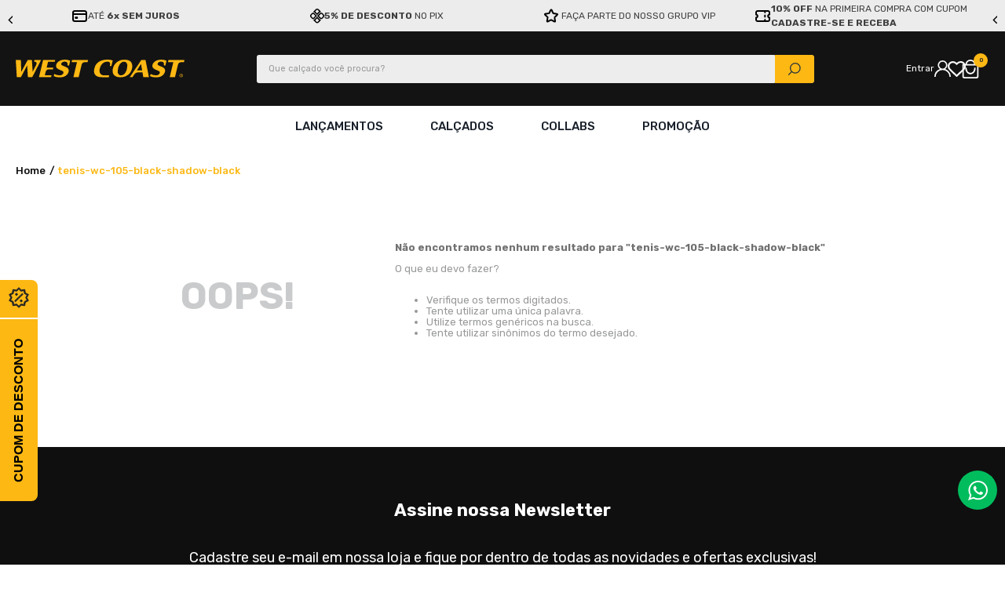

--- FILE ---
content_type: text/html; charset=utf-8
request_url: https://www.westcoast.com.br/tenis-wc-105-black-shadow-black/p
body_size: 111305
content:

<!DOCTYPE html>
  <html lang="pt-BR">
  <head>
    <meta name="viewport" content="width=device-width, initial-scale=1">
    <meta name="generator" content="vtex.render-server@8.179.0">
    <meta charset='utf-8'>
    

    

<link rel="stylesheet" type="text/css" href="https://westcoastbr.vtexassets.com/_v/public/vtex.styles-graphql/v1/style/westcoastbr.theme@2.0.3$style.common.min.css?v=1&workspace=master"  id="style_link_common" class="style_link" crossorigin />
<link rel="stylesheet" type="text/css" href="https://westcoastbr.vtexassets.com/_v/public/vtex.styles-graphql/v1/style/westcoastbr.theme@2.0.3$style.small.min.css?v=1&workspace=master" media="screen and (min-width: 20em)" id="style_link_small" class="style_link" crossorigin />
<link rel="stylesheet" type="text/css" href="https://westcoastbr.vtexassets.com/_v/public/vtex.styles-graphql/v1/style/westcoastbr.theme@2.0.3$style.notsmall.min.css?v=1&workspace=master" media="screen and (min-width: 40em)" id="style_link_notsmall" class="style_link" crossorigin />
<link rel="stylesheet" type="text/css" href="https://westcoastbr.vtexassets.com/_v/public/vtex.styles-graphql/v1/style/westcoastbr.theme@2.0.3$style.large.min.css?v=1&workspace=master" media="screen and (min-width: 64em)" id="style_link_large" class="style_link" crossorigin />
<link rel="stylesheet" type="text/css" href="https://westcoastbr.vtexassets.com/_v/public/vtex.styles-graphql/v1/style/westcoastbr.theme@2.0.3$style.xlarge.min.css?v=1&workspace=master" media="screen and (min-width: 80em)" id="style_link_xlarge" class="style_link" crossorigin />
<link rel="stylesheet" type="text/css" href="https://westcoastbr.vtexassets.com/_v/public/vtex.styles-graphql/v1/fonts/989db2448f309bfdd99b513f37c84b8f5794d2b5?v=1&workspace=master"  id="fonts_link"  crossorigin />
<link rel="preload" type="text/css" href="https://westcoastbr.vtexassets.com/_v/public/assets/v1/npm/animate.css@3.7.0/animate.min.css?workspace=master"    crossorigin  as="style" onload="this.onload=null;this.rel='stylesheet'" />
<noscript><link rel="stylesheet" type="text/css" href="https://westcoastbr.vtexassets.com/_v/public/assets/v1/npm/animate.css@3.7.0/animate.min.css?workspace=master"    crossorigin /></noscript>
<link rel="stylesheet" type="text/css" href="https://westcoastbr.vtexassets.com/_v/public/assets/v1/published/vtex.render-runtime@8.136.1/public/react/common.min.css?workspace=master"    crossorigin />
<link rel="stylesheet" type="text/css" href="https://westcoastbr.vtexassets.com/_v/public/assets/v1/published/vtex.store-components@3.178.5/public/react/Container.min.css?workspace=master"    crossorigin />
<link rel="stylesheet" type="text/css" href="https://westcoastbr.vtexassets.com/_v/public/assets/v1/published/vtex.styleguide@9.146.16/public/react/0.min.css?workspace=master"    crossorigin />
<link rel="stylesheet" type="text/css" href="https://westcoastbr.vtexassets.com/_v/public/assets/v1/published/vtex.admin-pages@4.59.0/public/react/HighlightOverlay.min.css?workspace=master"    crossorigin />
<link rel="stylesheet" type="text/css" href="https://westcoastbr.vtexassets.com/_v/public/assets/v1/published/vtex.flex-layout@0.21.5/public/react/0.min.css?workspace=master"    crossorigin />
<link rel="stylesheet" type="text/css" href="https://westcoastbr.vtexassets.com/_v/public/assets/v1/published/vtex.styleguide@9.146.16/public/react/27.min.css?workspace=master"    crossorigin />
<link rel="stylesheet" type="text/css" href="https://westcoastbr.vtexassets.com/_v/public/assets/v1/published/westcoastbr.theme@3.1.24/public/react/FloatingDiscount.min.css?workspace=master"    crossorigin />
<link rel="stylesheet" type="text/css" href="https://westcoastbr.vtexassets.com/_v/public/assets/v1/published/vtex.rich-text@0.16.1/public/react/index.min.css?workspace=master"    crossorigin />
<link rel="stylesheet" type="text/css" href="https://westcoastbr.vtexassets.com/_v/public/assets/v1/published/westcoastbr.theme@3.1.24/public/react/SliderTopBar.min.css?workspace=master"    crossorigin />
<link rel="stylesheet" type="text/css" href="https://westcoastbr.vtexassets.com/_v/public/assets/v1/published/vtex.styleguide@9.146.16/public/react/1.min.css?workspace=master"    crossorigin />
<link rel="stylesheet" type="text/css" href="https://westcoastbr.vtexassets.com/_v/public/assets/v1/published/vtex.store-components@3.178.5/public/react/Logo.min.css?workspace=master"    crossorigin />
<link rel="stylesheet" type="text/css" href="https://westcoastbr.vtexassets.com/_v/public/assets/v1/published/vtex.styleguide@9.146.16/public/react/Spinner.min.css?workspace=master"    crossorigin />
<link rel="stylesheet" type="text/css" href="https://westcoastbr.vtexassets.com/_v/public/assets/v1/published/vtex.store-components@3.178.5/public/react/4.min.css?workspace=master"    crossorigin />
<link rel="stylesheet" type="text/css" href="https://westcoastbr.vtexassets.com/_v/public/assets/v1/published/vtex.store-components@3.178.5/public/react/SearchBar.min.css?workspace=master"    crossorigin />
<link rel="stylesheet" type="text/css" href="https://westcoastbr.vtexassets.com/_v/public/assets/v1/published/westcoastbr.theme@3.1.24/public/react/NewDynamicMenu.min.css?workspace=master"    crossorigin />
<link rel="stylesheet" type="text/css" href="https://westcoastbr.vtexassets.com/_v/public/assets/v1/published/vtex.slider@0.8.3/public/react/0.min.css?workspace=master"    crossorigin />
<link rel="stylesheet" type="text/css" href="https://westcoastbr.vtexassets.com/_v/public/assets/v1/published/vtex.shelf@1.49.0/public/react/0.min.css?workspace=master"    crossorigin />
<link rel="stylesheet" type="text/css" href="https://westcoastbr.vtexassets.com/_v/public/assets/v1/published/vtex.styleguide@9.146.16/public/react/29.min.css?workspace=master"    crossorigin />
<link rel="stylesheet" type="text/css" href="https://westcoastbr.vtexassets.com/_v/public/assets/v1/published/vtex.styleguide@9.146.16/public/react/15.min.css?workspace=master"    crossorigin />
<link rel="stylesheet" type="text/css" href="https://westcoastbr.vtexassets.com/_v/public/assets/v1/published/vtex.reviews-and-ratings@3.20.1/public/react/0.min.css?workspace=master"    crossorigin />
<link rel="stylesheet" type="text/css" href="https://westcoastbr.vtexassets.com/_v/public/assets/v1/published/vtex.search@2.18.8/public/react/Autocomplete.min.css?workspace=master"    crossorigin />
<link rel="stylesheet" type="text/css" href="https://westcoastbr.vtexassets.com/_v/public/assets/v1/published/vtex.login@2.69.1/public/react/1.min.css?workspace=master"    crossorigin />
<link rel="stylesheet" type="text/css" href="https://westcoastbr.vtexassets.com/_v/public/assets/v1/published/vtex.minicart@2.68.0/public/react/Minicart.min.css?workspace=master"    crossorigin />
<link rel="stylesheet" type="text/css" href="https://westcoastbr.vtexassets.com/_v/public/assets/v1/published/westcoastbr.theme@3.1.24/public/react/SimilarProductVariantsCustom.min.css?workspace=master"    crossorigin />
<link rel="stylesheet" type="text/css" href="https://westcoastbr.vtexassets.com/_v/public/assets/v1/published/vtex.store-components@3.178.5/public/react/SKUSelector.min.css?workspace=master"    crossorigin />
<link rel="stylesheet" type="text/css" href="https://westcoastbr.vtexassets.com/_v/public/assets/v1/published/vtex.store-components@3.178.5/public/react/2.min.css?workspace=master"    crossorigin />
<link rel="stylesheet" type="text/css" href="https://westcoastbr.vtexassets.com/_v/public/assets/v1/published/vtex.store-components@3.178.5/public/react/ProductImages.min.css?workspace=master"    crossorigin />
<link rel="stylesheet" type="text/css" href="https://westcoastbr.vtexassets.com/_v/public/assets/v1/published/vtex.product-identifier@0.5.0/public/react/ProductIdentifierProduct.min.css?workspace=master"    crossorigin />
<link rel="stylesheet" type="text/css" href="https://westcoastbr.vtexassets.com/_v/public/assets/v1/published/vtex.availability-notify@1.13.1/public/react/AvailabilityNotifier.min.css?workspace=master"    crossorigin />
<link rel="stylesheet" type="text/css" href="https://westcoastbr.vtexassets.com/_v/public/assets/v1/published/westcoastbr.theme@3.1.24/public/react/ProductDescription.min.css?workspace=master"    crossorigin />
<link rel="stylesheet" type="text/css" href="https://westcoastbr.vtexassets.com/_v/public/assets/v1/published/vtex.styleguide@9.146.16/public/react/Tooltip.min.css?workspace=master"    crossorigin />
<link rel="stylesheet" type="text/css" href="https://westcoastbr.vtexassets.com/_v/public/assets/v1/published/vtex.address-form@4.28.0/public/react/25.min.css?workspace=master"    crossorigin />
<link rel="stylesheet" type="text/css" href="https://westcoastbr.vtexassets.com/_v/public/assets/v1/published/vtex.store-components@3.178.5/public/react/ShippingSimulator.min.css?workspace=master"    crossorigin />
<link rel="stylesheet" type="text/css" href="https://westcoastbr.vtexassets.com/_v/public/assets/v1/published/vtex.styleguide@9.146.16/public/react/NumericStepper.min.css?workspace=master"    crossorigin />
<link rel="stylesheet" type="text/css" href="https://westcoastbr.vtexassets.com/_v/public/assets/v1/published/vtex.store-components@3.178.5/public/react/DiscountBadge.min.css?workspace=master"    crossorigin />
<link rel="stylesheet" type="text/css" href="https://westcoastbr.vtexassets.com/_v/public/assets/v1/published/vtex.product-summary@2.91.1/public/react/ProductSummaryImage.min.css?workspace=master"    crossorigin />
<link rel="stylesheet" type="text/css" href="https://westcoastbr.vtexassets.com/_v/public/assets/v1/published/vtex.wish-list@1.18.2/public/react/AddProductBtn.min.css?workspace=master"    crossorigin />
<link rel="stylesheet" type="text/css" href="https://westcoastbr.vtexassets.com/_v/public/assets/v1/published/westcoastbr.theme@3.1.24/public/react/CustomSummarySKUSelector.min.css?workspace=master"    crossorigin />
<link rel="stylesheet" type="text/css" href="https://westcoastbr.vtexassets.com/_v/public/assets/v1/published/vtex.store-components@3.178.5/public/react/Share.min.css?workspace=master"    crossorigin />
<noscript id="styles_overrides"></noscript>

<link rel="stylesheet" type="text/css" href="https://westcoastbr.vtexassets.com/_v/public/vtex.styles-graphql/v1/overrides/vtex.product-list@0.37.5$overrides.css?v=1&workspace=master"  id="override_link_0" class="override_link" crossorigin />
<link rel="stylesheet" type="text/css" href="https://westcoastbr.vtexassets.com/_v/public/vtex.styles-graphql/v1/overrides/vtex.minicart@2.68.0$overrides.css?v=1&workspace=master"  id="override_link_1" class="override_link" crossorigin />
<link rel="stylesheet" type="text/css" href="https://westcoastbr.vtexassets.com/_v/public/vtex.styles-graphql/v1/overrides/westcoastbr.theme@3.1.24$overrides.css?v=1&workspace=master"  id="override_link_2" class="override_link" crossorigin />

    
    <!--pixel:start:egoipartnerpt.egoi-admin-->
<script >!function(){var t="true",e,i,t,e,i,t,e;t&&(e=window._mtm=window._mtm||[],e.push({"mtm.startTime":(new Date).getTime(),event:"mtm.Start"}),i=document,t=i.createElement("script"),e=i.getElementsByTagName("script")[0],t.async=!0,t.src="https://egoi.site/"+"1596609"+"_"+"www.loja.ous.com.br"+".js",e.parentNode.insertBefore(t,e),i=document,t=i.createElement("script"),e=i.getElementsByTagName("script")[0],t.async=!0,t.src="https://cdn-te.e-goi.com/tng/vtex-te.min.js",t.setAttribute("client_id","1596609"),t.setAttribute("list_id","1"),e.parentNode.insertBefore(t,e),window.addEventListener("message",function(t){var e,i,s,t;t.data&&"vtex:productView"===t.data.eventName&&(e=t.data.product.selectedSku.itemId,i=t.data.product.productName,s=t.data.product.categories||[],t=t.data.product.items[0].sellers[0].commertialOffer.Price||0,_egoiaq.push(["setEcommerceView",e,i,s,t]),_egoiaq.push(["trackPageView"]))}))}()</script>

<!--pixel:end:egoipartnerpt.egoi-admin-->
<!--pixel:start:vtex.request-capture-->
<script >!function(e,t,c,n,r,a,i){a=e.vtexrca=e.vtexrca||function(){(a.q=a.q||[]).push(arguments)},a.l=+new Date,i=t.createElement(c),i.async=!0,i.src=n,r=t.getElementsByTagName(c)[0],r.parentNode.insertBefore(i,r)}(window,document,"script","https://io.vtex.com.br/rc/rc.js"),vtexrca("init")</script>
<script >!function(e,t,n,a,c,f,o){f=e.vtexaf=e.vtexaf||function(){(f.q=f.q||[]).push(arguments)},f.l=+new Date,o=t.createElement(n),o.async=!0,o.src=a,c=t.getElementsByTagName(n)[0],c.parentNode.insertBefore(o,c)}(window,document,"script","https://activity-flow.vtex.com/af/af.js")</script>

<!--pixel:end:vtex.request-capture-->
<!--pixel:start:vtex.google-tag-manager-->
<script >
  (function() {
    var gtmId = "GTM-K7GFV5R";
    var sendGA4EventsValue = "true"
    var sendGA4Events = sendGA4EventsValue == 'true'

    window.__gtm__ = {
      sendGA4Events
    }
    
    if (!gtmId) {
      console.error('Warning: No Google Tag Manager ID is defined. Please configure it in the apps admin.');
    } else {
      window.dataLayer = window.dataLayer || [];
      window.dataLayer.push({ 'gtm.blacklist': [] });
      // GTM script snippet. Taken from: https://developers.google.com/tag-manager/quickstart
      (function(w,d,s,l,i){w[l]=w[l]||[];w[l].push({'gtm.start':
      new Date().getTime(),event:'gtm.js'});var f=d.getElementsByTagName(s)[0],
      j=d.createElement(s),dl=l!='dataLayer'?'&l='+l:'';j.async=true;j.src=
      'https://www.googletagmanager.com/gtm.js?id='+i+dl;f.parentNode.insertBefore(j,f);
      })(window,document,'script','dataLayer',gtmId)
    }
  })()
</script>

<!--pixel:end:vtex.google-tag-manager-->
<!--pixel:start:vtex.google-search-console-->
<meta name="google-site-verification" content="tApkkcNyG_BPhborJaEACLu4ezyrCYBvoczGZ_9z2DY" />

<!--pixel:end:vtex.google-search-console-->
<!--pixel:start:vtex.facebook-fbe-->
<script src="https://capi-automation.s3.us-east-2.amazonaws.com/public/client_js/capiParamBuilder/clientParamBuilder.bundle.js"></script>
<script >clientParamBuilder.processAndCollectParams(window.location.href)</script>
<script >
  !function (f, b, e, v, n, t, s) {
    if (f.fbq) return; n = f.fbq = function () {
      if (arguments[1] === "Purchase" && typeof arguments[3]?.eventID === "undefined" && arguments[2]?.content_type !== "product") return;
      if (arguments[1] === "AddToCart" && typeof arguments[3]?.eventID === "undefined" && arguments[2]?.content_type !== "product") return;
      if (arguments[1] === "PageView" && typeof arguments[3]?.eventID === "undefined") return;
      if (arguments[1] === "Search" && typeof arguments[3]?.eventID === "undefined") return;
      if (arguments[1] === "ViewContent" && typeof arguments[3]?.eventID === "undefined" && arguments[2]?.content_type !== "product") return;
      n.callMethod ?
      n.callMethod.apply(n, arguments) : n.queue.push(arguments)
    };
    if (!f._fbq) f._fbq = n; n.push = n; n.loaded = !0; n.version = '2.0';
    n.queue = []; t = b.createElement(e); t.async = !0;
    t.src = v; s = b.head.getElementsByTagName(e)[0];
    s.parentNode.insertBefore(t, s)
  }(window, document, 'script',
    'https://connect.facebook.net/en_US/fbevents.js');

  fbq.disablePushState = true;
  fbq.allowDuplicatePageViews = true;
  window.pixelId = "621818789954599";
  window.fbPixelItemPrefix = "";
  window.fireEvents = window.pixelId !== "" && "false".toLowerCase() !== 'false';
  fbeConsentSetting = "false";
  if (fbeConsentSetting == 'true'){
        fbq('consent', 'revoke')
        document.cookie = "fbe_consent=false; SameSite=None; Secure"
        }
</script>
<!--pixel:end:vtex.facebook-fbe-->


  <title data-react-helmet="true"></title>
<meta data-react-helmet="true" name="viewport" content="width=device-width, initial-scale=1"/><meta data-react-helmet="true" name="description" content="Cada par é cuidadosamente confeccionado para oferecer conforto incomparável e um toque de elegância em todas as ocasiões."/><meta data-react-helmet="true" name="copyright" content="Westcoast"/><meta data-react-helmet="true" name="author" content="Westcoast"/><meta data-react-helmet="true" name="country" content="BRA"/><meta data-react-helmet="true" name="language" content="pt-BR"/><meta data-react-helmet="true" name="currency" content="BRL"/><meta data-react-helmet="true" name="robots" content="index, follow"/><meta data-react-helmet="true" name="storefront" content="store_framework"/>
<script data-react-helmet="true" src="https://www.google.com/recaptcha/enterprise.js?render=6LdV7CIpAAAAAPUrHXWlFArQ5hSiNQJk6Ja-vcYM&amp;hl=pt-BR" async="true"></script><script data-react-helmet="true" >
            {
              const style = document.createElement('style')

              style.textContent = '.grecaptcha-badge {visibility: hidden; }'
              document.head.appendChild(style)
            }
          </script>
  
  
  <link data-react-helmet="true" rel="icon" type="imagem/png" sizes="32x32" href="https://westcoastbr.vtexassets.com/assets/vtex.file-manager-graphql/images/00034e5b-6b60-4c22-87a4-6e8afb76ed96___061e211dfa8fa9270c12e73f318edfed.png"/><link data-react-helmet="true" rel="canonical" href="https://www.westcoast.com.br/tenis-wc-105-black-shadow-black/p"/>
</head>
<body class="bg-base">
  <div id="styles_iconpack" style="display:none"><svg class="dn" height="0" version="1.1" width="0" xmlns="http://www.w3.org/2000/svg"><defs><g id="bnd-logo"><path d="M14.8018 2H2.8541C1.92768 2 1.33445 2.93596 1.76795 3.71405L2.96368 5.86466H0.796482C0.659276 5.8647 0.524407 5.89841 0.404937 5.96253C0.285467 6.02665 0.185446 6.119 0.114562 6.23064C0.0436777 6.34228 0.0043325 6.46943 0.000337815 6.59976C-0.00365688 6.73009 0.0278339 6.8592 0.0917605 6.97457L3.93578 13.8888C4.00355 14.0104 4.10491 14.1121 4.22896 14.1831C4.35301 14.254 4.49507 14.2915 4.63987 14.2915C4.78466 14.2915 4.92672 14.254 5.05077 14.1831C5.17483 14.1121 5.27618 14.0104 5.34395 13.8888L6.38793 12.0211L7.69771 14.3775C8.15868 15.2063 9.40744 15.2078 9.87001 14.38L15.8585 3.67064C16.2818 2.91319 15.7043 2 14.8018 2ZM9.43491 6.57566L6.85274 11.1944C6.80761 11.2753 6.74016 11.3429 6.65762 11.3901C6.57508 11.4373 6.48058 11.4622 6.38426 11.4622C6.28794 11.4622 6.19344 11.4373 6.1109 11.3901C6.02836 11.3429 5.96091 11.2753 5.91578 11.1944L3.35853 6.59509C3.31587 6.51831 3.29482 6.43236 3.2974 6.34558C3.29998 6.25879 3.3261 6.17411 3.37325 6.09974C3.4204 6.02538 3.48696 5.96385 3.56649 5.92112C3.64601 5.87839 3.73581 5.85591 3.82717 5.85585H8.97937C9.06831 5.85591 9.15572 5.87782 9.23312 5.91945C9.31052 5.96108 9.37529 6.02102 9.42113 6.09345C9.46697 6.16588 9.49232 6.24834 9.49474 6.33283C9.49716 6.41732 9.47655 6.50097 9.43491 6.57566Z" fill="currentColor"/><path d="M14.8018 2H2.8541C1.92768 2 1.33445 2.93596 1.76795 3.71405L2.96368 5.86466H0.796482C0.659276 5.8647 0.524407 5.89841 0.404937 5.96253C0.285467 6.02665 0.185446 6.119 0.114562 6.23064C0.0436777 6.34228 0.0043325 6.46943 0.000337815 6.59976C-0.00365688 6.73009 0.0278339 6.8592 0.0917605 6.97457L3.93578 13.8888C4.00355 14.0104 4.10491 14.1121 4.22896 14.1831C4.35301 14.254 4.49507 14.2915 4.63987 14.2915C4.78466 14.2915 4.92672 14.254 5.05077 14.1831C5.17483 14.1121 5.27618 14.0104 5.34395 13.8888L6.38793 12.0211L7.69771 14.3775C8.15868 15.2063 9.40744 15.2078 9.87001 14.38L15.8585 3.67064C16.2818 2.91319 15.7043 2 14.8018 2ZM9.43491 6.57566L6.85274 11.1944C6.80761 11.2753 6.74016 11.3429 6.65762 11.3901C6.57508 11.4373 6.48058 11.4622 6.38426 11.4622C6.28794 11.4622 6.19344 11.4373 6.1109 11.3901C6.02836 11.3429 5.96091 11.2753 5.91578 11.1944L3.35853 6.59509C3.31587 6.51831 3.29482 6.43236 3.2974 6.34558C3.29998 6.25879 3.3261 6.17411 3.37325 6.09974C3.4204 6.02538 3.48696 5.96385 3.56649 5.92112C3.64601 5.87839 3.73581 5.85591 3.82717 5.85585H8.97937C9.06831 5.85591 9.15572 5.87782 9.23312 5.91945C9.31052 5.96108 9.37529 6.02102 9.42113 6.09345C9.46697 6.16588 9.49232 6.24834 9.49474 6.33283C9.49716 6.41732 9.47655 6.50097 9.43491 6.57566Z" fill="currentColor"/></g><g id="hpa-arrow-from-bottom"><path d="M7.00001 3.4V12H9.00001V3.4L13 7.4L14.4 6L8.70001 0.3C8.30001 -0.1 7.70001 -0.1 7.30001 0.3L1.60001 6L3.00001 7.4L7.00001 3.4Z" fill="currentColor"/><path d="M15 14H1V16H15V14Z" fill="currentColor"/></g><g id="hpa-arrow-to-bottom"><path d="M8.00001 12C8.30001 12 8.50001 11.9 8.70001 11.7L14.4 6L13 4.6L9.00001 8.6V0H7.00001V8.6L3.00001 4.6L1.60001 6L7.30001 11.7C7.50001 11.9 7.70001 12 8.00001 12Z" fill="currentColor"/><path d="M15 14H1V16H15V14Z" fill="currentColor"/></g><g id="hpa-arrow-back"><path d="M5.5 15.5002C5.75781 15.5002 5.92969 15.4169 6.10156 15.2502L11 10.5002L9.79687 9.33356L6.35938 12.6669L6.35938 0H4.64063L4.64062 12.6669L1.20312 9.33356L0 10.5002L4.89844 15.2502C5.07031 15.4169 5.24219 15.5002 5.5 15.5002Z" transform="translate(16.0002) rotate(90)" fill="currentColor"/></g><g id="hpa-calendar"><path d="M5.66667 7.2H4.11111V8.8H5.66667V7.2ZM8.77778 7.2H7.22222V8.8H8.77778V7.2ZM11.8889 7.2H10.3333V8.8H11.8889V7.2ZM13.4444 1.6H12.6667V0H11.1111V1.6H4.88889V0H3.33333V1.6H2.55556C1.69222 1.6 1.00778 2.32 1.00778 3.2L1 14.4C1 15.28 1.69222 16 2.55556 16H13.4444C14.3 16 15 15.28 15 14.4V3.2C15 2.32 14.3 1.6 13.4444 1.6ZM13.4444 14.4H2.55556V5.6H13.4444V14.4Z" fill="currentColor"/></g><g id="hpa-cart"><defs><clipPath id="clip-path"><rect width="34" height="34" transform="translate(1688 35)" fill="current"/></clipPath></defs><g transform="translate(-1688 -35)" clip-path="url(#clip-path)"><g transform="translate(1688 35)"><path d="M16.183,4.922a5.742,5.742,0,0,0-11.367,0H1.477V18.539A2.464,2.464,0,0,0,3.938,21H17.063a2.464,2.464,0,0,0,2.461-2.461V4.922ZM10.5,1.641a4.109,4.109,0,0,1,4.019,3.281H6.481A4.109,4.109,0,0,1,10.5,1.641Zm7.383,16.9a.821.821,0,0,1-.82.82H3.938a.821.821,0,0,1-.82-.82V6.563H17.883ZM10.5,16.406c3.1,0,5.742-2.848,5.742-6.562v-.82H14.6v.82c0,2.714-1.84,4.922-4.1,4.922S6.4,12.558,6.4,9.844v-.82H4.758v.82C4.758,13.572,7.413,16.406,10.5,16.406Z"/></g></g></g><g id="hpa-delete"><defs><clipPath id="clip-path"><rect width="16" height="16" transform="translate(1948.183 97)" fill="#fff" stroke="#707070" stroke-width="1"/></clipPath></defs><g transform="translate(-1948.183 -97)" clip-path="url(#clip-path)"><g transform="translate(1948.395 97)"><path d="M12.052,17.059H5.989A2.408,2.408,0,0,1,3.621,14.8L2.9,3.875a.6.6,0,0,1,.158-.434.608.608,0,0,1,.434-.2H14.546a.592.592,0,0,1,.592.632L14.452,14.8a2.408,2.408,0,0,1-2.4,2.258ZM4.158,4.428l.608,10.3a1.224,1.224,0,0,0,1.224,1.145h6.063a1.231,1.231,0,0,0,1.224-1.145l.639-10.262Z" transform="translate(-1.324 -0.876)" fill="#919191"/><path d="M16.338,4.428H2.129a.592.592,0,0,1,0-1.184H16.338a.592.592,0,1,1,0,1.184Z" transform="translate(-1.537 -0.876)" fill="#919191"/><path d="M10.963,4.747H6.226a.6.6,0,0,1-.592-.592V2.734A1.579,1.579,0,0,1,7.173,1.2h2.842a1.579,1.579,0,0,1,1.539,1.579V4.155A.6.6,0,0,1,10.963,4.747ZM6.818,3.563h3.552V2.774a.355.355,0,0,0-.355-.355H7.173a.355.355,0,0,0-.355.355ZM10.963,14.22a.6.6,0,0,1-.592-.592V7.313a.592.592,0,1,1,1.184,0v6.315A.6.6,0,0,1,10.963,14.22Zm-4.736,0a.6.6,0,0,1-.592-.592V7.313a.592.592,0,0,1,1.184,0v6.315A.6.6,0,0,1,6.226,14.22Zm2.368,0A.6.6,0,0,1,8,13.628V7.313a.592.592,0,1,1,1.184,0v6.315A.6.6,0,0,1,8.594,14.22Z" transform="translate(-0.898 -1.195)" fill="#919191"/></g></g></g><g id="mpa-play"><path d="M3.5241 0.937906C2.85783 0.527894 2 1.00724 2 1.78956V14.2104C2 14.9928 2.85783 15.4721 3.5241 15.0621L13.6161 8.85166C14.2506 8.46117 14.2506 7.53883 13.6161 7.14834L3.5241 0.937906Z" fill="currentColor"/></g><g id="mpa-pause"><rect width="6" height="16" fill="currentColor"/><rect x="10" width="6" height="16" fill="currentColor"/></g><g id="sti-volume-on"><path d="M0 5.2634V10.7366H3.55556L8 15.2976V0.702394L3.55556 5.2634H0ZM12 8C12 6.3854 11.0933 4.99886 9.77778 4.32383V11.667C11.0933 11.0011 12 9.6146 12 8ZM9.77778 0V1.87913C12.3467 2.66363 14.2222 5.10832 14.2222 8C14.2222 10.8917 12.3467 13.3364 9.77778 14.1209V16C13.3422 15.1699 16 11.9042 16 8C16 4.09578 13.3422 0.830103 9.77778 0V0Z" fill="currentColor"/></g><g id="sti-volume-off"><path d="M12 8C12 6.42667 11.0933 5.07556 9.77778 4.41778V6.38222L11.9556 8.56C11.9822 8.38222 12 8.19556 12 8V8ZM14.2222 8C14.2222 8.83556 14.0444 9.61778 13.7422 10.3467L15.0844 11.6889C15.6711 10.5867 16 9.33333 16 8C16 4.19556 13.3422 1.01333 9.77778 0.204444V2.03556C12.3467 2.8 14.2222 5.18222 14.2222 8ZM1.12889 0L0 1.12889L4.20444 5.33333H0V10.6667H3.55556L8 15.1111V9.12889L11.7778 12.9067C11.1822 13.3689 10.5156 13.7333 9.77778 13.9556V15.7867C11.0044 15.5111 12.1156 14.9422 13.0578 14.1778L14.8711 16L16 14.8711L8 6.87111L1.12889 0ZM8 0.888889L6.14222 2.74667L8 4.60444V0.888889Z" fill="currentColor"/></g><g id="hpa-profile"><path d="M7.99 8C10.1964 8 11.985 6.20914 11.985 4C11.985 1.79086 10.1964 0 7.99 0C5.78362 0 3.995 1.79086 3.995 4C3.995 6.20914 5.78362 8 7.99 8Z" fill="currentColor"/><path d="M14.8215 11.38C15.1694 11.5401 15.4641 11.7969 15.6704 12.12C15.8791 12.442 15.9933 12.8162 16 13.2V15.49V16H15.4906H0.509363H0V15.49V13.2C0.000731876 12.8181 0.107964 12.4441 0.309613 12.12C0.515896 11.7969 0.810577 11.5401 1.15855 11.38C3.31243 10.4409 5.64096 9.97049 7.99001 9.99999C10.3391 9.97049 12.6676 10.4409 14.8215 11.38Z" fill="currentColor"/></g><g id="hpa-save"><path d="M11.7 0.3C11.5 0.1 11.3 0 11 0H10V3C10 3.6 9.6 4 9 4H4C3.4 4 3 3.6 3 3V0H1C0.4 0 0 0.4 0 1V15C0 15.6 0.4 16 1 16H15C15.6 16 16 15.6 16 15V5C16 4.7 15.9 4.5 15.7 4.3L11.7 0.3ZM13 14H3V11C3 10.4 3.4 10 4 10H12C12.6 10 13 10.4 13 11V14Z" fill="currentColor"/><path d="M9 0H7V3H9V0Z" fill="currentColor"/></g><g id="hpa-search"><path d="M15.707 13.293L13 10.586C13.63 9.536 14 8.311 14 7C14 3.14 10.859 0 7 0C3.141 0 0 3.14 0 7C0 10.86 3.141 14 7 14C8.312 14 9.536 13.631 10.586 13L13.293 15.707C13.488 15.902 13.744 16 14 16C14.256 16 14.512 15.902 14.707 15.707L15.707 14.707C16.098 14.316 16.098 13.684 15.707 13.293ZM7 12C4.239 12 2 9.761 2 7C2 4.239 4.239 2 7 2C9.761 2 12 4.239 12 7C12 9.761 9.761 12 7 12Z" fill="currentColor"/></g><g id="hpa-hamburguer-menu"><path fill="currentColor" d="M15,7H1C0.4,7,0,7.4,0,8s0.4,1,1,1h14c0.6,0,1-0.4,1-1S15.6,7,15,7z"/><path fill="currentColor" d="M15,1H1C0.4,1,0,1.4,0,2s0.4,1,1,1h14c0.6,0,1-0.4,1-1S15.6,1,15,1z"/><path fill="currentColor" d="M15,13H1c-0.6,0-1,0.4-1,1s0.4,1,1,1h14c0.6,0,1-0.4,1-1S15.6,13,15,13z"/></g><g id="hpa-location-marker"><path d="M19.9655 10.4828C19.9655 16.3448 10.4828 26 10.4828 26C10.4828 26 1 16.431 1 10.4828C1 4.44828 5.91379 1 10.4828 1C15.0517 1 19.9655 4.53448 19.9655 10.4828Z" stroke="currentColor" stroke-width="2" stroke-miterlimit="10" stroke-linecap="round" stroke-linejoin="round"/><path d="M10.4827 13.069C11.911 13.069 13.0689 11.9111 13.0689 10.4828C13.0689 9.05443 11.911 7.89655 10.4827 7.89655C9.05437 7.89655 7.89648 9.05443 7.89648 10.4828C7.89648 11.9111 9.05437 13.069 10.4827 13.069Z" stroke="currentColor" stroke-width="2" stroke-miterlimit="10" stroke-linecap="round" stroke-linejoin="round"/></g><g id="hpa-telemarketing"><path d="M14 10V7C14 3.68629 11.3137 1 8 1V1C4.68629 1 2 3.68629 2 7V10" stroke="currentColor" stroke-width="1.5"/><path d="M14 10V10C14 12.2091 12.2091 14 10 14H8" stroke="currentColor" stroke-width="1.5"/><rect y="7" width="3" height="5" rx="1" fill="currentColor"/><rect x="11" y="12" width="4" height="5" rx="2" transform="rotate(90 11 12)" fill="currentColor"/><rect x="13" y="7" width="3" height="5" rx="1" fill="currentColor"/></g><g id="mpa-globe"><path d="M8,0C3.6,0,0,3.6,0,8s3.6,8,8,8s8-3.6,8-8S12.4,0,8,0z M13.9,7H12c-0.1-1.5-0.4-2.9-0.8-4.1 C12.6,3.8,13.6,5.3,13.9,7z M8,14c-0.6,0-1.8-1.9-2-5H10C9.8,12.1,8.6,14,8,14z M6,7c0.2-3.1,1.3-5,2-5s1.8,1.9,2,5H6z M4.9,2.9 C4.4,4.1,4.1,5.5,4,7H2.1C2.4,5.3,3.4,3.8,4.9,2.9z M2.1,9H4c0.1,1.5,0.4,2.9,0.8,4.1C3.4,12.2,2.4,10.7,2.1,9z M11.1,13.1 c0.5-1.2,0.7-2.6,0.8-4.1h1.9C13.6,10.7,12.6,12.2,11.1,13.1z" fill="currentColor"/></g><g id="mpa-filter-settings"><path d="M4 5V1" stroke="#4F4F4F" stroke-miterlimit="10" stroke-linecap="round" stroke-linejoin="round"/><path d="M4 16V14" stroke="#4F4F4F" stroke-miterlimit="10" stroke-linecap="round" stroke-linejoin="round"/><path d="M13 12V16" stroke="#4F4F4F" stroke-miterlimit="10" stroke-linecap="round" stroke-linejoin="round"/><path d="M13 1V3" stroke="#4F4F4F" stroke-miterlimit="10" stroke-linecap="round" stroke-linejoin="round"/><path d="M4 14C5.65685 14 7 12.6569 7 11C7 9.34315 5.65685 8 4 8C2.34315 8 1 9.34315 1 11C1 12.6569 2.34315 14 4 14Z" stroke="#4F4F4F" stroke-miterlimit="10" stroke-linecap="round" stroke-linejoin="round"/><path d="M13 9C14.6569 9 16 7.65685 16 6C16 4.34315 14.6569 3 13 3C11.3431 3 10 4.34315 10 6C10 7.65685 11.3431 9 13 9Z" stroke="#4F4F4F" stroke-miterlimit="10" stroke-linecap="round" stroke-linejoin="round"/></g><g id="mpa-single-item"><path d="M10.2857 0H1.71429C0.685714 0 0 0.685714 0 1.71429V10.2857C0 11.3143 0.685714 12 1.71429 12H10.2857C11.3143 12 12 11.3143 12 10.2857V1.71429C12 0.685714 11.3143 0 10.2857 0Z" fill="currentColor"/><rect y="14" width="12" height="2" rx="1" fill="currentColor"/></g><g id="mpa-gallery"><path d="M6 0H1C0.4 0 0 0.4 0 1V6C0 6.6 0.4 7 1 7H6C6.6 7 7 6.6 7 6V1C7 0.4 6.6 0 6 0Z" fill="currentColor"/><path d="M15 0H10C9.4 0 9 0.4 9 1V6C9 6.6 9.4 7 10 7H15C15.6 7 16 6.6 16 6V1C16 0.4 15.6 0 15 0Z" fill="currentColor"/><path d="M6 9H1C0.4 9 0 9.4 0 10V15C0 15.6 0.4 16 1 16H6C6.6 16 7 15.6 7 15V10C7 9.4 6.6 9 6 9Z" fill="currentColor"/><path d="M15 9H10C9.4 9 9 9.4 9 10V15C9 15.6 9.4 16 10 16H15C15.6 16 16 15.6 16 15V10C16 9.4 15.6 9 15 9Z" fill="currentColor"/></g><g id="mpa-list-items"><path d="M6 0H1C0.4 0 0 0.4 0 1V6C0 6.6 0.4 7 1 7H6C6.6 7 7 6.6 7 6V1C7 0.4 6.6 0 6 0Z" fill="currentColor"/><rect x="9" width="7" height="3" rx="1" fill="currentColor"/><rect x="9" y="4" width="4" height="3" rx="1" fill="currentColor"/><rect x="9" y="9" width="7" height="3" rx="1" fill="currentColor"/><rect x="9" y="13" width="4" height="3" rx="1" fill="currentColor"/><path d="M6 9H1C0.4 9 0 9.4 0 10V15C0 15.6 0.4 16 1 16H6C6.6 16 7 15.6 7 15V10C7 9.4 6.6 9 6 9Z" fill="currentColor"/></g><g id="mpa-heart"><path d="M14.682 2.31811C14.2647 1.89959 13.7687 1.56769 13.2226 1.3415C12.6765 1.11531 12.0911 0.99929 11.5 1.00011C10.8245 0.995238 10.157 1.14681 9.54975 1.44295C8.94255 1.73909 8.41213 2.17178 8.00004 2.70711C7.58764 2.17212 7.05716 1.73969 6.45002 1.44358C5.84289 1.14747 5.17552 0.995697 4.50004 1.00011C3.61002 1.00011 2.73998 1.26402 1.99995 1.75849C1.25993 2.25295 0.683144 2.95576 0.342546 3.77803C0.00194874 4.60031 -0.0871663 5.50511 0.0864704 6.37803C0.260107 7.25095 0.688697 8.05278 1.31804 8.68211L8.00004 15.0001L14.682 8.68211C15.0999 8.26425 15.4314 7.76817 15.6575 7.2222C15.8837 6.67623 16.0001 6.09107 16.0001 5.50011C16.0001 4.90916 15.8837 4.32399 15.6575 3.77803C15.4314 3.23206 15.0999 2.73598 14.682 2.31811V2.31811ZM13.282 7.25111L8.00004 12.2471L2.71504 7.24711C2.37145 6.8954 2.1392 6.45018 2.04734 5.96715C1.95549 5.48412 2.00811 4.98473 2.19862 4.53145C2.38913 4.07817 2.70908 3.69113 3.11843 3.41876C3.52778 3.14638 4.00835 3.00076 4.50004 3.00011C5.93704 3.00011 6.81204 3.68111 8.00004 5.62511C9.18704 3.68111 10.062 3.00011 11.5 3.00011C11.9925 2.99999 12.4741 3.14534 12.8843 3.41791C13.2945 3.69048 13.615 4.07814 13.8057 4.53223C13.9964 4.98632 14.0487 5.48661 13.956 5.97031C13.8634 6.45402 13.63 6.89959 13.285 7.25111H13.282Z" fill="currentColor"/></g><g id="mpa-clone--outline"><path d="M5.20004 5.2L5.20004 3C5.20004 1.89543 6.09547 0.999997 7.20004 0.999997H13C14.1046 0.999997 15 1.89543 15 3V8.80001C15 9.90457 14.1046 10.8 13 10.8H10.8" stroke="currentColor" stroke-width="2" stroke-miterlimit="10" stroke-linecap="square"/><path d="M1 7.19999L1 13C1 14.1046 1.89543 15 3 15H8.79997C9.90454 15 10.8 14.1046 10.8 13V7.19999C10.8 6.09542 9.90454 5.19999 8.79997 5.19999H3C1.89543 5.19999 1 6.09542 1 7.19999Z" stroke="currentColor" stroke-width="2" stroke-miterlimit="10" stroke-linecap="square"/></g><g id="mpa-clone--filled"><path d="M6.07501 4.925L6.07501 2.175C6.07501 1.62271 6.52273 1.175 7.07501 1.175H13.825C14.3773 1.175 14.825 1.62271 14.825 2.175V8.925C14.825 9.47729 14.3773 9.925 13.825 9.925H11.075" fill="currentColor"/><path d="M6.07501 4.925L6.07501 2.175C6.07501 1.62271 6.52273 1.175 7.07501 1.175H13.825C14.3773 1.175 14.825 1.62271 14.825 2.175V8.925C14.825 9.47729 14.3773 9.925 13.825 9.925H11.075" stroke="currentColor" stroke-width="2" stroke-miterlimit="10" stroke-linecap="square"/><path d="M1 6.49999L1 13C1 14.1046 1.89543 15 3 15H9.49997C10.6045 15 11.5 14.1046 11.5 13V6.49999C11.5 5.39542 10.6045 4.49999 9.49997 4.49999H3C1.89543 4.49999 1 5.39542 1 6.49999Z" fill="currentColor" stroke="white" stroke-width="2" stroke-miterlimit="10" stroke-linecap="square"/></g><g id="mpa-edit--outline"><path d="M11.7 0.3C11.3 -0.1 10.7 -0.1 10.3 0.3L0.3 10.3C0.1 10.5 0 10.7 0 11V15C0 15.6 0.4 16 1 16H5C5.3 16 5.5 15.9 5.7 15.7L15.7 5.7C16.1 5.3 16.1 4.7 15.7 4.3L11.7 0.3ZM4.6 14H2V11.4L8 5.4L10.6 8L4.6 14ZM12 6.6L9.4 4L11 2.4L13.6 5L12 6.6Z" fill="currentColor"/></g><g id="mpa-bookmark--filled"><path d="M3.33333 0C2.05 0 1 0.9 1 2V16L8 13L15 16V2C15 0.9 13.95 0 12.6667 0H3.33333Z" fill="currentColor"/></g><g id="mpa-bookmark--outline"><path d="M13 2V13.3L8 11.9L3 13.3V2H13ZM13 0H3C1.9 0 1 0.9 1 2V16L8 14L15 16V2C15 0.9 14.1 0 13 0Z" fill="currentColor"/></g><g id="mpa-edit--filled"><path d="M8.1 3.5L0.3 11.3C0.1 11.5 0 11.7 0 12V15C0 15.6 0.4 16 1 16H4C4.3 16 4.5 15.9 4.7 15.7L12.5 7.9L8.1 3.5Z" fill="currentColor"/><path d="M15.7 3.3L12.7 0.3C12.3 -0.1 11.7 -0.1 11.3 0.3L9.5 2.1L13.9 6.5L15.7 4.7C16.1 4.3 16.1 3.7 15.7 3.3Z" fill="currentColor"/></g><g id="mpa-external-link--line"><path d="M14.3505 0H2.80412V3.29897H10.3918L0 13.6907L2.30928 16L12.701 5.60825V13.1959H16V1.64948C16 0.659794 15.3402 0 14.3505 0Z" fill="currentColor"/></g><g id="mpa-external-link--outline"><path d="M15 0H8V2H12.6L6.3 8.3L7.7 9.7L14 3.4V8H16V1C16 0.4 15.6 0 15 0Z" fill="currentColor"/><path d="M14 16H1C0.4 16 0 15.6 0 15V2C0 1.4 0.4 1 1 1H5V3H2V14H13V11H15V15C15 15.6 14.6 16 14 16Z" fill="currentColor"/></g><g id="mpa-eyesight--outline--off"><path d="M14.5744 5.66925L13.1504 7.09325C13.4284 7.44025 13.6564 7.75725 13.8194 8.00025C13.0594 9.13025 10.9694 11.8203 8.25838 11.9852L6.44337 13.8003C6.93937 13.9243 7.45737 14.0002 8.00037 14.0002C12.7074 14.0002 15.7444 8.71625 15.8714 8.49225C16.0424 8.18825 16.0434 7.81625 15.8724 7.51225C15.8254 7.42725 15.3724 6.63125 14.5744 5.66925Z" fill="currentColor"/><path d="M0.293375 15.7072C0.488375 15.9022 0.744375 16.0002 1.00038 16.0002C1.25638 16.0002 1.51238 15.9022 1.70738 15.7072L15.7074 1.70725C16.0984 1.31625 16.0984 0.68425 15.7074 0.29325C15.3164 -0.09775 14.6844 -0.09775 14.2934 0.29325L11.5484 3.03825C10.5154 2.43125 9.33138 2.00025 8.00037 2.00025C3.24537 2.00025 0.251375 7.28925 0.126375 7.51425C-0.0426249 7.81725 -0.0416249 8.18625 0.128375 8.48925C0.198375 8.61425 1.17238 10.2913 2.82138 11.7653L0.292375 14.2942C-0.0976249 14.6842 -0.0976249 15.3162 0.293375 15.7072ZM2.18138 7.99925C2.95837 6.83525 5.14637 4.00025 8.00037 4.00025C8.74237 4.00025 9.43738 4.20125 10.0784 4.50825L8.51237 6.07425C8.34838 6.02925 8.17838 6.00025 8.00037 6.00025C6.89537 6.00025 6.00038 6.89525 6.00038 8.00025C6.00038 8.17825 6.02938 8.34825 6.07438 8.51225L4.24038 10.3462C3.28538 9.51025 2.55938 8.56225 2.18138 7.99925Z" fill="currentColor"/></g><g id="mpa-eyesight--filled--off"><path d="M14.6 5.60001L6.39999 13.8C6.89999 13.9 7.49999 14 7.99999 14C11.6 14 14.4 10.9 15.6 9.10001C16.1 8.40001 16.1 7.50001 15.6 6.80001C15.4 6.50001 15 6.10001 14.6 5.60001Z" fill="currentColor"/><path d="M14.3 0.3L11.6 3C10.5 2.4 9.3 2 8 2C4.4 2 1.6 5.1 0.4 6.9C-0.1 7.6 -0.1 8.5 0.4 9.1C0.9 9.9 1.8 10.9 2.8 11.8L0.3 14.3C-0.1 14.7 -0.1 15.3 0.3 15.7C0.5 15.9 0.7 16 1 16C1.3 16 1.5 15.9 1.7 15.7L15.7 1.7C16.1 1.3 16.1 0.7 15.7 0.3C15.3 -0.1 14.7 -0.1 14.3 0.3ZM5.3 9.3C5.1 8.9 5 8.5 5 8C5 6.3 6.3 5 8 5C8.5 5 8.9 5.1 9.3 5.3L5.3 9.3Z" fill="currentColor"/></g><g id="mpa-eyesight--outline--on"><path d="M8.00013 14C12.7071 14 15.7441 8.716 15.8711 8.492C16.0421 8.188 16.0431 7.816 15.8721 7.512C15.7461 7.287 12.7311 2 8.00013 2C3.24513 2 0.251127 7.289 0.126127 7.514C-0.0428725 7.817 -0.0418725 8.186 0.128127 8.489C0.254128 8.713 3.26913 14 8.00013 14ZM8.00013 4C10.8391 4 13.0361 6.835 13.8181 8C13.0341 9.166 10.8371 12 8.00013 12C5.15913 12 2.96213 9.162 2.18113 7.999C2.95813 6.835 5.14613 4 8.00013 4Z" fill="currentColor"/><path d="M8 11C9.65685 11 11 9.65685 11 8C11 6.34315 9.65685 5 8 5C6.34315 5 5 6.34315 5 8C5 9.65685 6.34315 11 8 11Z" fill="currentColor"/></g><g id="mpa-eyesight--filled--on"><path d="M7.975 14C11.575 14 14.375 10.9 15.575 9.1C16.075 8.4 16.075 7.5 15.575 6.8C14.375 5.1 11.575 2 7.975 2C4.375 2 1.575 5.1 0.375 6.9C-0.125 7.6 -0.125 8.5 0.375 9.1C1.575 10.9 4.375 14 7.975 14ZM7.975 5C9.675 5 10.975 6.3 10.975 8C10.975 9.7 9.675 11 7.975 11C6.275 11 4.975 9.7 4.975 8C4.975 6.3 6.275 5 7.975 5Z" fill="currentColor"/></g><g id="mpa-filter--outline"><path d="M15 3.16048C15 3.47872 14.8485 3.77795 14.5921 3.96637L9.96348 7.36697C9.70702 7.55539 9.55556 7.85462 9.55556 8.17285V13.0073C9.55556 13.4073 9.31716 13.7688 8.94947 13.9264L7.83836 14.4026C7.1785 14.6854 6.44444 14.2014 6.44444 13.4835V8.17285C6.44444 7.85462 6.29298 7.55539 6.03652 7.36697L1.40792 3.96637C1.15147 3.77795 1 3.47872 1 3.16048V2C1 1.44772 1.44772 1 2 1H14C14.5523 1 15 1.44772 15 2V3.16048Z" stroke="currentColor" stroke-width="2" stroke-miterlimit="10" stroke-linecap="square"/></g><g id="mpa-filter--filled"><path d="M15 0H1C0.4 0 0 0.4 0 1V3C0 3.3 0.1 3.6 0.4 3.8L6 8.5V15C6 15.4 6.2 15.8 6.6 15.9C6.7 16 6.9 16 7 16C7.3 16 7.5 15.9 7.7 15.7L9.7 13.7C9.9 13.5 10 13.3 10 13V8.5L15.6 3.8C15.9 3.6 16 3.3 16 3V1C16 0.4 15.6 0 15 0Z" fill="currentColor"/></g><g id="mpa-minus--line"><path d="M0 7.85715V8.14286C0 8.69515 0.447715 9.14286 1 9.14286H15C15.5523 9.14286 16 8.69515 16 8.14286V7.85715C16 7.30486 15.5523 6.85715 15 6.85715H1C0.447715 6.85715 0 7.30486 0 7.85715Z" fill="currentColor"/></g><g id="mpa-minus--outline"><circle cx="8" cy="8" r="7" stroke="currentColor" stroke-width="2"/><path d="M4 8.5V7.5C4 7.22386 4.22386 7 4.5 7H11.5C11.7761 7 12 7.22386 12 7.5V8.5C12 8.77614 11.7761 9 11.5 9H4.5C4.22386 9 4 8.77614 4 8.5Z" fill="currentColor"/></g><g id="mpa-minus--filled"><path fill-rule="evenodd" clip-rule="evenodd" d="M8 16C12.4183 16 16 12.4183 16 8C16 3.58172 12.4183 0 8 0C3.58172 0 0 3.58172 0 8C0 12.4183 3.58172 16 8 16ZM4.5 7C4.22386 7 4 7.22386 4 7.5V8.5C4 8.77614 4.22386 9 4.5 9H11.5C11.7761 9 12 8.77614 12 8.5V7.5C12 7.22386 11.7761 7 11.5 7L4.5 7Z" fill="currentColor"/></g><g id="mpa-plus--line"><path d="M16 8.14286C16 8.69514 15.5523 9.14286 15 9.14286H9.14286V15C9.14286 15.5523 8.69514 16 8.14286 16H7.85714C7.30486 16 6.85714 15.5523 6.85714 15V9.14286H1C0.447715 9.14286 0 8.69514 0 8.14286V7.85714C0 7.30486 0.447715 6.85714 1 6.85714H6.85714V1C6.85714 0.447715 7.30486 0 7.85714 0H8.14286C8.69514 0 9.14286 0.447715 9.14286 1V6.85714H15C15.5523 6.85714 16 7.30486 16 7.85714V8.14286Z" fill="currentColor"/></g><g id="mpa-plus--outline"><circle cx="8" cy="8" r="7" stroke="currentColor" stroke-width="2"/><path d="M4.5 7H7V4.5C7 4.22386 7.22386 4 7.5 4H8.5C8.77614 4 9 4.22386 9 4.5V7H11.5C11.7761 7 12 7.22386 12 7.5V8.5C12 8.77614 11.7761 9 11.5 9H9V11.5C9 11.7761 8.77614 12 8.5 12H7.5C7.22386 12 7 11.7761 7 11.5V9H4.5C4.22386 9 4 8.77614 4 8.5V7.5C4 7.22386 4.22386 7 4.5 7Z" fill="currentColor"/></g><g id="mpa-plus--filled"><path fill-rule="evenodd" d="M8 16C12.4183 16 16 12.4183 16 8C16 3.58172 12.4183 0 8 0C3.58172 0 0 3.58172 0 8C0 12.4183 3.58172 16 8 16ZM7 7H4.5C4.22386 7 4 7.22386 4 7.5V8.5C4 8.77614 4.22386 9 4.5 9H7V11.5C7 11.7761 7.22386 12 7.5 12H8.5C8.77614 12 9 11.7761 9 11.5V9H11.5C11.7761 9 12 8.77614 12 8.5V7.5C12 7.22386 11.7761 7 11.5 7H9V4.5C9 4.22386 8.77614 4 8.5 4L7.5 4C7.22386 4 7 4.22386 7 4.5V7Z" fill="currentColor"/></g><g id="mpa-remove"><path d="M19.586 0.428571C19.0141 -0.142857 18.1564 -0.142857 17.5845 0.428571L10.0074 8L2.43038 0.428571C1.85853 -0.142857 1.00074 -0.142857 0.42889 0.428571C-0.142964 1 -0.142964 1.85714 0.42889 2.42857L8.00595 10L0.42889 17.5714C-0.142964 18.1429 -0.142964 19 0.42889 19.5714C0.714817 19.8571 1.00074 20 1.42963 20C1.85853 20 2.14445 19.8571 2.43038 19.5714L10.0074 12L17.5845 19.5714C17.8704 19.8571 18.2993 20 18.5853 20C18.8712 20 19.3001 19.8571 19.586 19.5714C20.1578 19 20.1578 18.1429 19.586 17.5714L12.0089 10L19.586 2.42857C20.1578 1.85714 20.1578 1 19.586 0.428571Z" fill="currentColor"/></g><g id="mpa-swap"><path fill-rule="evenodd" clip-rule="evenodd" d="M5.53598 18.7459C7.09743 19.7676 8.92251 20.3199 10.7845 20.3199C16.1971 20.3199 20.6002 15.7623 20.6002 10.1599C20.6002 4.55758 16.1971 0 10.7845 0C5.63795 0 1.40399 4.12068 1.00032 9.34205C0.9655 9.79246 1.33505 10.1599 1.7868 10.1599C2.23856 10.1599 2.60076 9.79265 2.64256 9.34284C3.04095 5.05624 6.54048 1.69332 10.7845 1.69332C15.2948 1.69332 18.9643 5.49145 18.9643 10.1599C18.9643 14.8284 15.2948 18.6266 10.7845 18.6266C9.22645 18.6266 7.70006 18.1624 6.39587 17.3047L7.71056 17.0612C8.16986 16.9761 8.4777 16.534 8.39813 16.0737C8.31856 15.6134 7.88171 15.3093 7.42241 15.3943L4.25458 15.9811L4.24312 15.9833L4.22789 15.9859C3.7832 16.0683 3.48516 16.4963 3.5622 16.942L4.14767 20.3287C4.2247 20.7743 4.64765 21.0688 5.09234 20.9865C5.53704 20.9041 5.83508 20.4761 5.75804 20.0304L5.53598 18.7459Z" fill="currentColor"/></g><g id="mpa-arrows"><path d="M15.829 7.55346L13.829 5.33123C13.7707 5.26579 13.7 5.21249 13.6211 5.17438C13.5422 5.13627 13.4565 5.11411 13.369 5.10916C13.2814 5.1042 13.1938 5.11656 13.1111 5.14551C13.0283 5.17447 12.9521 5.21945 12.8868 5.2779C12.7567 5.39693 12.6783 5.5621 12.6683 5.73815C12.6584 5.9142 12.7176 6.08717 12.8335 6.22012L13.8735 7.37568H8.62012V2.12234L9.77568 3.16234C9.84101 3.22079 9.91722 3.26578 9.99996 3.29473C10.0827 3.32369 10.1703 3.33604 10.2578 3.33109C10.3454 3.32613 10.431 3.30397 10.51 3.26586C10.5889 3.22776 10.6596 3.17445 10.7179 3.10901C10.8337 2.97606 10.893 2.80309 10.883 2.62704C10.8731 2.45099 10.7947 2.28581 10.6646 2.16679L8.44234 0.166788C8.31925 0.0592572 8.16135 0 7.9979 0C7.83445 0 7.67655 0.0592572 7.55345 0.166788L5.33123 2.16679C5.19921 2.28466 5.11943 2.45015 5.10943 2.62685C5.09942 2.80355 5.16003 2.97699 5.2779 3.10901C5.39577 3.24103 5.56126 3.32082 5.73796 3.33082C5.91467 3.34082 6.0881 3.28022 6.22012 3.16234L7.37568 2.12234V7.37568H2.12234L3.16234 6.22012C3.27818 6.08717 3.33745 5.9142 3.32748 5.73815C3.31752 5.5621 3.23911 5.39693 3.10901 5.2779C3.04368 5.21945 2.96747 5.17447 2.88473 5.14551C2.80199 5.11656 2.71436 5.1042 2.62684 5.10916C2.53932 5.11411 2.45364 5.13627 2.3747 5.17438C2.29576 5.21249 2.22511 5.26579 2.16679 5.33123L0.166788 7.55346C0.0592572 7.67655 0 7.83445 0 7.9979C0 8.16135 0.0592572 8.31925 0.166788 8.44234L2.16679 10.6646C2.22511 10.73 2.29576 10.7833 2.3747 10.8214C2.45364 10.8595 2.53932 10.8817 2.62684 10.8866C2.71436 10.8916 2.80199 10.8792 2.88473 10.8503C2.96747 10.8213 3.04368 10.7763 3.10901 10.7179C3.23911 10.5989 3.31752 10.4337 3.32748 10.2576C3.33745 10.0816 3.27818 9.90862 3.16234 9.77568L2.12234 8.62012H7.37568V13.8735L6.22012 12.8335C6.0881 12.7156 5.91467 12.655 5.73796 12.665C5.56126 12.675 5.39577 12.7548 5.2779 12.8868C5.16003 13.0188 5.09942 13.1922 5.10943 13.3689C5.11943 13.5456 5.19921 13.7111 5.33123 13.829L7.55345 15.829C7.67568 15.9383 7.83391 15.9988 7.9979 15.9988C8.16188 15.9988 8.32012 15.9383 8.44234 15.829L10.6646 13.829C10.7299 13.7706 10.7832 13.7 10.8212 13.621C10.8593 13.5421 10.8814 13.4564 10.8864 13.3689C10.8913 13.2815 10.879 13.1938 10.8501 13.1111C10.8212 13.0284 10.7763 12.9522 10.7179 12.8868C10.6595 12.8214 10.5889 12.7682 10.5099 12.7301C10.431 12.6921 10.3453 12.6699 10.2578 12.665C10.1703 12.66 10.0827 12.6724 10 12.7013C9.91727 12.7302 9.84105 12.7751 9.77568 12.8335L8.62012 13.8735V8.62012H13.8735L12.8335 9.77568C12.7176 9.90862 12.6584 10.0816 12.6683 10.2576C12.6783 10.4337 12.7567 10.5989 12.8868 10.7179C12.9521 10.7763 13.0283 10.8213 13.1111 10.8503C13.1938 10.8792 13.2814 10.8916 13.369 10.8866C13.4565 10.8817 13.5422 10.8595 13.6211 10.8214C13.7 10.7833 13.7707 10.73 13.829 10.6646L15.829 8.44234C15.9365 8.31925 15.9958 8.16135 15.9958 7.9979C15.9958 7.83445 15.9365 7.67655 15.829 7.55346Z" fill="currentColor"/></g><g id="mpa-expand"><path d="M9.0001 2H12.6001L8.6001 6L10.0001 7.4L14.0001 3.4V7H16.0001V0H9.0001V2Z" fill="currentColor"/><path d="M6 8.6001L2 12.6001V9.0001H0V16.0001H7V14.0001H3.4L7.4 10.0001L6 8.6001Z" fill="currentColor"/></g><g id="mpa-bag"><path d="M14.0001 15.0002H2L3.20001 4.81819H12.8001L14.0001 15.0002Z" stroke="currentColor" stroke-width="1.5" stroke-miterlimit="10" stroke-linecap="square"/><path d="M6.12476 7.12512V3.72227C6.12476 2.22502 7.05289 1 8.18728 1C9.32167 1 10.2498 2.22502 10.2498 3.72227V7.12512" stroke="currentColor" stroke-width="1.5" stroke-miterlimit="10" stroke-linecap="square"/></g><g id="mpa-bars"><path fill-rule="evenodd" d="M0 12.7778C0 13.2687 0.397969 13.6667 0.888889 13.6667H15.1111C15.602 13.6667 16 13.2687 16 12.7778C16 12.2869 15.602 11.8889 15.1111 11.8889H0.888889C0.397969 11.8889 0 12.2869 0 12.7778ZM0 8.33333C0 8.82425 0.397969 9.22222 0.888889 9.22222H15.1111C15.602 9.22222 16 8.82425 16 8.33333C16 7.84241 15.602 7.44444 15.1111 7.44444H0.888889C0.397969 7.44444 0 7.84241 0 8.33333ZM0.888889 3C0.397969 3 0 3.39797 0 3.88889C0 4.37981 0.397969 4.77778 0.888889 4.77778H15.1111C15.602 4.77778 16 4.37981 16 3.88889C16 3.39797 15.602 3 15.1111 3H0.888889Z" fill="currentColor"/></g><g id="mpa-cog"><path d="M15.135 6.784C13.832 6.458 13.214 4.966 13.905 3.815C14.227 3.279 14.13 2.817 13.811 2.499L13.501 2.189C13.183 1.871 12.721 1.774 12.185 2.095C11.033 2.786 9.541 2.168 9.216 0.865C9.065 0.258 8.669 0 8.219 0H7.781C7.331 0 6.936 0.258 6.784 0.865C6.458 2.168 4.966 2.786 3.815 2.095C3.279 1.773 2.816 1.87 2.498 2.188L2.188 2.498C1.87 2.816 1.773 3.279 2.095 3.815C2.786 4.967 2.168 6.459 0.865 6.784C0.26 6.935 0 7.33 0 7.781V8.219C0 8.669 0.258 9.064 0.865 9.216C2.168 9.542 2.786 11.034 2.095 12.185C1.773 12.721 1.87 13.183 2.189 13.501L2.499 13.811C2.818 14.13 3.281 14.226 3.815 13.905C4.967 13.214 6.459 13.832 6.784 15.135C6.935 15.742 7.331 16 7.781 16H8.219C8.669 16 9.064 15.742 9.216 15.135C9.542 13.832 11.034 13.214 12.185 13.905C12.72 14.226 13.182 14.13 13.501 13.811L13.811 13.501C14.129 13.183 14.226 12.721 13.905 12.185C13.214 11.033 13.832 9.541 15.135 9.216C15.742 9.065 16 8.669 16 8.219V7.781C16 7.33 15.74 6.935 15.135 6.784ZM8 11C6.343 11 5 9.657 5 8C5 6.343 6.343 5 8 5C9.657 5 11 6.343 11 8C11 9.657 9.657 11 8 11Z" fill="currentColor"/></g><g id="mpa-columns"><path d="M1 4H15V15H1V4Z" stroke="currentColor" stroke-width="2"/><path d="M0 1C0 0.447715 0.447715 0 1 0H15C15.5523 0 16 0.447715 16 1V5H0V1Z" fill="currentColor"/><line x1="8.11108" y1="4.70586" x2="8.11108" y2="14.1176" stroke="currentColor" stroke-width="2"/></g><g id="mpa-credit-card"><path d="M13.7142 3.49469C13.8938 3.49469 14.1326 3.56604 14.2596 3.69305C14.3866 3.82006 14.487 3.99232 14.487 4.17194L14.5051 11.2408C14.5051 11.4204 14.4338 11.5927 14.3068 11.7197C14.1798 11.8467 14.0075 11.918 13.8279 11.918L2.30637 11.9181C2.12676 11.9181 1.95449 11.8467 1.82749 11.7197C1.70048 11.5927 1.62912 11.4205 1.62912 11.2408L1.58197 4.172C1.58197 3.99238 1.65333 3.82012 1.78033 3.69311C1.90734 3.56611 2.0796 3.49475 2.25922 3.49475L13.7142 3.49469ZM14.3177 2L1.75127 2.00006C1.30223 2.00006 0.871578 2.17845 0.554056 2.49597C0.236534 2.81349 0 3.24414 0 3.69319L0.0472208 11.8334C0.0472208 12.2825 0.225603 12.7131 0.543125 13.0306C0.860646 13.3482 1.2913 13.5266 1.74034 13.5266L14.3068 13.5265C14.7558 13.5265 15.1865 13.3481 15.504 13.0306C15.8215 12.7131 15.9999 12.2824 15.9999 11.8334L16.0108 3.69312C16.0108 3.24408 15.8325 2.81343 15.5149 2.4959C15.1974 2.17838 14.7668 2 14.3177 2ZM13.4139 5.18788C13.4139 5.00826 13.3426 4.836 13.2156 4.70899C13.0886 4.58198 12.9163 4.51063 12.7367 4.51063H10.2682C10.0885 4.51063 9.91629 4.58198 9.78928 4.70899C9.66227 4.836 9.59092 5.00826 9.59092 5.18788C9.59092 5.36749 9.66227 5.53975 9.78928 5.66676C9.91629 5.79377 10.0885 5.86512 10.2682 5.86512H12.7367C12.9163 5.86512 13.0886 5.79377 13.2156 5.66676C13.3426 5.53975 13.4139 5.36749 13.4139 5.18788ZM3.91809 9.58997C3.91899 9.53426 3.90879 9.47893 3.88809 9.42721C3.86739 9.37548 3.83661 9.32839 3.79753 9.28868C3.75845 9.24896 3.71185 9.21743 3.66046 9.1959C3.60907 9.17438 3.55391 9.1633 3.4982 9.16331H2.84384C2.78376 9.15569 2.72275 9.16095 2.66486 9.17874C2.60697 9.19653 2.55353 9.22644 2.5081 9.26648C2.46266 9.30652 2.42627 9.35578 2.40134 9.41097C2.37642 9.46616 2.36352 9.52603 2.36352 9.58659C2.36352 9.64715 2.37642 9.70701 2.40134 9.76221C2.42627 9.8174 2.46266 9.86665 2.5081 9.90669C2.55353 9.94673 2.60697 9.97664 2.66486 9.99443C2.72275 10.0122 2.78376 10.0175 2.84384 10.0099H3.4982C3.55334 10.0099 3.60794 9.99901 3.65888 9.9779C3.70983 9.9568 3.75611 9.92587 3.79511 9.88688C3.8341 9.84789 3.86503 9.8016 3.88613 9.75066C3.90723 9.69972 3.91809 9.64511 3.91809 9.58997ZM10.5806 9.58896C10.5815 9.53325 10.5713 9.47792 10.5506 9.42619C10.5299 9.37446 10.4991 9.32737 10.46 9.28766C10.4209 9.24795 10.3743 9.21641 10.3229 9.19489C10.2715 9.17336 10.2164 9.16228 10.1607 9.16229L9.39853 9.1661C9.33845 9.15848 9.27744 9.16374 9.21955 9.18153C9.16166 9.19932 9.10822 9.22923 9.06279 9.26927C9.01735 9.30931 8.98096 9.35857 8.95604 9.41376C8.93111 9.46895 8.91822 9.52882 8.91822 9.58938C8.91822 9.64994 8.93111 9.7098 8.95604 9.765C8.98096 9.82019 9.01735 9.86944 9.06279 9.90948C9.10822 9.94952 9.16166 9.97943 9.21955 9.99722C9.27744 10.015 9.33845 10.0203 9.39853 10.0127L10.1607 10.0088C10.272 10.0088 10.3788 9.96461 10.4576 9.88587C10.5363 9.80712 10.5806 9.70032 10.5806 9.58896ZM8.26409 9.59276C8.2641 9.48077 8.22008 9.37326 8.14152 9.29343C8.06296 9.21361 7.95617 9.16787 7.84419 9.1661L7.12468 9.16568C7.0646 9.15806 7.00359 9.16332 6.9457 9.18111C6.88781 9.1989 6.83437 9.22881 6.78894 9.26885C6.7435 9.30889 6.70711 9.35814 6.68218 9.41334C6.65726 9.46853 6.64436 9.5284 6.64436 9.58896C6.64436 9.64952 6.65726 9.70938 6.68218 9.76458C6.70711 9.81977 6.7435 9.86902 6.78894 9.90906C6.83437 9.9491 6.88781 9.97901 6.9457 9.9968C7.00359 10.0146 7.0646 10.0199 7.12468 10.0122L7.84419 10.0127C7.95555 10.0127 8.06236 9.96842 8.1411 9.88967C8.21985 9.81093 8.26409 9.70413 8.26409 9.59276ZM6.0303 9.59234C6.0303 9.47918 5.98534 9.37066 5.90533 9.29064C5.82531 9.21063 5.71679 9.16568 5.60363 9.16568L4.87065 9.16331C4.76761 9.17637 4.67287 9.22657 4.60419 9.30449C4.53552 9.38242 4.49763 9.48272 4.49763 9.58659C4.49763 9.69045 4.53552 9.79075 4.60419 9.86868C4.67287 9.94661 4.76761 9.99681 4.87065 10.0099L5.60363 10.0122C5.71562 10.0122 5.82313 9.96823 5.90296 9.88967C5.98278 9.81112 6.02852 9.70432 6.0303 9.59234Z" fill="currentColor"/></g><g id="mpa-elypsis"><circle cx="7.77778" cy="1.77778" r="1.77778" fill="currentColor"/><circle cx="7.77778" cy="8.00001" r="1.77778" fill="currentColor"/><circle cx="7.77778" cy="14.2222" r="1.77778" fill="currentColor"/></g><g id="mpa-exchange"><path d="M15.8173 5.29688L12.9284 8.39911C12.866 8.4664 12.7904 8.52009 12.7062 8.5568C12.6221 8.59351 12.5313 8.61245 12.4395 8.61244C12.2716 8.6116 12.11 8.54821 11.9862 8.43466C11.8635 8.30854 11.7948 8.13952 11.7948 7.96355C11.7948 7.78758 11.8635 7.61856 11.9862 7.49244L13.8351 5.50133H0.990643V4.17688H13.7995L11.9506 2.17688C11.8779 2.1157 11.8191 2.03967 11.7781 1.95389C11.7372 1.86811 11.715 1.77456 11.7132 1.67952C11.7114 1.58448 11.7299 1.49015 11.7675 1.40285C11.8051 1.31556 11.861 1.23731 11.9313 1.17337C12.0016 1.10943 12.0848 1.06127 12.1753 1.03212C12.2658 1.00297 12.3614 0.993506 12.4559 1.00436C12.5503 1.01522 12.6413 1.04614 12.7228 1.09506C12.8043 1.14398 12.8744 1.20976 12.9284 1.28799L15.8173 4.39911C15.931 4.52092 15.9943 4.68135 15.9943 4.848C15.9943 5.01464 15.931 5.17508 15.8173 5.29688ZM4.03953 9.288C4.11228 9.22681 4.1711 9.15078 4.21206 9.065C4.25301 8.97922 4.27515 8.88567 4.27698 8.79063C4.27881 8.69559 4.2603 8.60126 4.22268 8.51397C4.18507 8.42667 4.12922 8.34843 4.05888 8.28448C3.98855 8.22054 3.90535 8.17238 3.81488 8.14323C3.7244 8.11408 3.62874 8.10462 3.5343 8.11547C3.43987 8.12633 3.34885 8.15725 3.26735 8.20617C3.18584 8.25509 3.11575 8.32087 3.06175 8.39911L0.172865 11.5013C0.0616785 11.6226 0 11.7812 0 11.9458C0 12.1103 0.0616785 12.2689 0.172865 12.3902L3.06175 15.5102C3.12417 15.5775 3.19981 15.6312 3.28393 15.6679C3.36806 15.7046 3.45886 15.7236 3.55064 15.7236C3.7186 15.7227 3.88022 15.6593 4.00398 15.5458C4.12669 15.4197 4.19535 15.2506 4.19535 15.0747C4.19535 14.8987 4.12669 14.7297 4.00398 14.6036L2.19064 12.6213H14.9995V11.288H2.19064L4.03953 9.288Z" fill="currentColor"/></g><g id="mpa-export"><path d="M15 16H1C0.4 16 0 15.6 0 15V9H2V14H14V4H12V2H15C15.6 2 16 2.4 16 3V15C16 15.6 15.6 16 15 16Z" fill="currentColor"/><path d="M6 3C9.2 3 12 5.5 12 10C10.9 8.3 9.6 7 6 7V10L0 5L6 0V3Z" fill="currentColor"/></g><g id="mpa-link"><path d="M11 0C9.7 0 8.4 0.5 7.5 1.5L6.3 2.6C5.9 3 5.9 3.6 6.3 4C6.7 4.4 7.3 4.4 7.7 4L8.9 2.8C10 1.7 12 1.7 13.1 2.8C13.7 3.4 14 4.2 14 5C14 5.8 13.7 6.6 13.1 7.1L12 8.3C11.6 8.7 11.6 9.3 12 9.7C12.2 9.9 12.5 10 12.7 10C12.9 10 13.2 9.9 13.4 9.7L14.6 8.5C15.5 7.6 16 6.3 16 5C16 3.7 15.5 2.4 14.5 1.5C13.6 0.5 12.3 0 11 0Z" fill="currentColor"/><path d="M8.3 12L7.1 13.2C6 14.3 4 14.3 2.9 13.2C2.3 12.6 2 11.8 2 11C2 10.2 2.3 9.4 2.9 8.9L4 7.7C4.4 7.3 4.4 6.7 4 6.3C3.6 5.9 3 5.9 2.6 6.3L1.5 7.5C0.5 8.4 0 9.7 0 11C0 12.3 0.5 13.6 1.5 14.5C2.4 15.5 3.7 16 5 16C6.3 16 7.6 15.5 8.5 14.5L9.7 13.3C10.1 12.9 10.1 12.3 9.7 11.9C9.3 11.5 8.7 11.6 8.3 12Z" fill="currentColor"/><path d="M9.39999 5.19999L5.19999 9.39999C4.79999 9.79999 4.79999 10.4 5.19999 10.8C5.39999 11 5.69999 11.1 5.89999 11.1C6.09999 11.1 6.39999 11 6.59999 10.8L10.8 6.59999C11.2 6.19999 11.2 5.59999 10.8 5.19999C10.4 4.79999 9.79999 4.79999 9.39999 5.19999Z" fill="currentColor"/></g><g id="mpa-settings"><path d="M3.79999 4.73334V1" stroke="currentColor" stroke-miterlimit="10" stroke-linecap="round" stroke-linejoin="round"/><path d="M3.79999 15V13.1334" stroke="currentColor" stroke-miterlimit="10" stroke-linecap="round" stroke-linejoin="round"/><path d="M12.2 11.2667V15" stroke="currentColor" stroke-miterlimit="10" stroke-linecap="round" stroke-linejoin="round"/><path d="M12.2 1V2.86667" stroke="currentColor" stroke-miterlimit="10" stroke-linecap="round" stroke-linejoin="round"/><path d="M3.8 13.1333C5.3464 13.1333 6.60001 11.8797 6.60001 10.3333C6.60001 8.78695 5.3464 7.53334 3.8 7.53334C2.2536 7.53334 1 8.78695 1 10.3333C1 11.8797 2.2536 13.1333 3.8 13.1333Z" stroke="currentColor" stroke-miterlimit="10" stroke-linecap="round" stroke-linejoin="round"/><path d="M12.2 8.46668C13.7464 8.46668 15 7.21307 15 5.66667C15 4.12027 13.7464 2.86667 12.2 2.86667C10.6536 2.86667 9.40002 4.12027 9.40002 5.66667C9.40002 7.21307 10.6536 8.46668 12.2 8.46668Z" stroke="currentColor" stroke-miterlimit="10" stroke-linecap="round" stroke-linejoin="round"/></g><g id="mpa-store"><path d="M12.6667 1H3.33333L1 5.2C1 6.48893 2.0444 7.53333 3.33333 7.53333C4.62227 7.53333 5.66667 6.48893 5.66667 5.2C5.66667 6.48893 6.71107 7.53333 8 7.53333C9.28893 7.53333 10.3333 6.48893 10.3333 5.2C10.3333 6.48893 11.3777 7.53333 12.6667 7.53333C13.9556 7.53333 15 6.48893 15 5.2L12.6667 1Z" stroke="currentColor" stroke-width="1.5" stroke-miterlimit="10" stroke-linecap="round" stroke-linejoin="round"/><path d="M13.25 9.75V15H2.75V9.75" stroke="currentColor" stroke-width="1.5" stroke-miterlimit="10" stroke-linecap="round" stroke-linejoin="round"/><path d="M6.59999 15V11.2667H9.39999V15" stroke="currentColor" stroke-width="1.5" stroke-miterlimit="10" stroke-linecap="round" stroke-linejoin="round"/></g><g id="mpa-angle--down"><path d="M4 6L8.5 10.5L13 6" stroke="currentColor" stroke-miterlimit="10" stroke-linecap="round" stroke-linejoin="round"/></g><g id="mpa-angle--up"><path d="M13 10L8.5 5.5L4 10" stroke="currentColor" stroke-miterlimit="10" stroke-linecap="round" stroke-linejoin="round"/></g><g id="mpa-location-input"><path d="M9 0C4.05 0 0 4.05 0 9C0 13.95 4.05 18 9 18C13.95 18 18 13.95 18 9C18 4.05 13.95 0 9 0ZM10.125 10.125L7.875 14.625L5.625 5.625L14.625 7.875L10.125 10.125Z" fill="currentColor"/></g><g id="inf-star"><path d="M7.369,11.251,11.923,14,10.714,8.82l4.023-3.485-5.3-.449L7.369,0,5.3,4.885,0,5.335,4.023,8.82,2.815,14Z" fill="currentColor"/></g><g id="inf-help--outline"><path d="M8 0C3.6 0 0 3.6 0 8C0 12.4 3.6 16 8 16C12.4 16 16 12.4 16 8C16 3.6 12.4 0 8 0ZM8 14C4.7 14 2 11.3 2 8C2 4.7 4.7 2 8 2C11.3 2 14 4.7 14 8C14 11.3 11.3 14 8 14Z" fill="currentColor"/><path d="M8 13C8.55228 13 9 12.5523 9 12C9 11.4477 8.55228 11 8 11C7.44772 11 7 11.4477 7 12C7 12.5523 7.44772 13 8 13Z" fill="currentColor"/><path d="M7.09999 5.5C7.29999 5.2 7.59999 5 7.99999 5C8.59999 5 8.99999 5.4 8.99999 6C8.99999 6.3 8.89999 6.4 8.39999 6.7C7.79999 7.1 6.99999 7.7 6.99999 9V10H8.99999V9C8.99999 8.8 8.99999 8.7 9.49999 8.4C10.1 8 11 7.4 11 6C11 4.3 9.69999 3 7.99999 3C6.89999 3 5.89999 3.6 5.39999 4.5L4.89999 5.4L6.59999 6.4L7.09999 5.5Z" fill="currentColor"/></g><g id="inf-help--filled"><path d="M8 0C3.6 0 0 3.6 0 8C0 12.4 3.6 16 8 16C12.4 16 16 12.4 16 8C16 3.6 12.4 0 8 0ZM8 13C7.4 13 7 12.6 7 12C7 11.4 7.4 11 8 11C8.6 11 9 11.4 9 12C9 12.6 8.6 13 8 13ZM9.5 8.4C9 8.7 9 8.8 9 9V10H7V9C7 7.7 7.8 7.1 8.4 6.7C8.9 6.4 9 6.3 9 6C9 5.4 8.6 5 8 5C7.6 5 7.3 5.2 7.1 5.5L6.6 6.4L4.9 5.4L5.4 4.5C5.9 3.6 6.9 3 8 3C9.7 3 11 4.3 11 6C11 7.4 10.1 8 9.5 8.4Z" fill="currentColor"/></g><g id="inf-tooltip--outline"><path d="M8 16C12.4 16 16 12.4 16 8C16 3.6 12.4 0 8 0C3.6 0 0 3.6 0 8C0 12.4 3.6 16 8 16ZM8 2C11.3 2 14 4.7 14 8C14 11.3 11.3 14 8 14C4.7 14 2 11.3 2 8C2 4.7 4.7 2 8 2Z" fill="currentColor"/><path d="M7 12H9V7H7L7 12Z" fill="currentColor"/><path d="M8 4C7.44772 4 7 4.44772 7 5C7 5.55228 7.44772 6 8 6C8.55228 6 9 5.55228 9 5C9 4.44772 8.55228 4 8 4Z" fill="currentColor"/></g><g id="inf-tooltip--filled"><path d="M8 0C3.6 0 0 3.6 0 8C0 12.4 3.6 16 8 16C12.4 16 16 12.4 16 8C16 3.6 12.4 0 8 0ZM9 12H7V7H9V12ZM8 6C7.4 6 7 5.6 7 5C7 4.4 7.4 4 8 4C8.6 4 9 4.4 9 5C9 5.6 8.6 6 8 6Z" fill="currentColor"/></g><g id="inf-warning--outline"><path d="M8 0C3.6 0 0 3.6 0 8C0 12.4 3.6 16 8 16C12.4 16 16 12.4 16 8C16 3.6 12.4 0 8 0ZM8 14C4.7 14 2 11.3 2 8C2 4.7 4.7 2 8 2C11.3 2 14 4.7 14 8C14 11.3 11.3 14 8 14Z" fill="currentColor"/><path d="M9 4H7V9H9V4Z" fill="currentColor"/><path d="M8 12C8.55228 12 9 11.5523 9 11C9 10.4477 8.55228 10 8 10C7.44772 10 7 10.4477 7 11C7 11.5523 7.44772 12 8 12Z" fill="currentColor"/></g><g id="inf-warning--filled"><path d="M8 0C3.6 0 0 3.6 0 8C0 12.4 3.6 16 8 16C12.4 16 16 12.4 16 8C16 3.6 12.4 0 8 0ZM8 12C7.4 12 7 11.6 7 11C7 10.4 7.4 10 8 10C8.6 10 9 10.4 9 11C9 11.6 8.6 12 8 12ZM9 9H7V4H9V9Z" fill="currentColor"/></g><g id="nav-caret--down"><path d="M129.007,57.819c-4.68-4.68-12.499-4.68-17.191,0L3.555,165.803c-4.74,4.74-4.74,12.427,0,17.155   c4.74,4.74,12.439,4.74,17.179,0l99.683-99.406l99.671,99.418c4.752,4.74,12.439,4.74,17.191,0c4.74-4.74,4.74-12.427,0-17.155   L129.007,57.819z" fill="#231F20"/></g><g id="nav-caret--left"><path d="M2.80524 8.73746C2.37243 8.34108 2.37243 7.65892 2.80525 7.26254L10.7353 0L13 2.07407L6.52941 8L13 13.9259L10.7353 16L2.80524 8.73746Z" fill="currentColor"/></g><g id="nav-caret--right"><path d="M12.1948 7.26254C12.6276 7.65892 12.6276 8.34108 12.1948 8.73746L4.26471 16L2 13.9259L8.47059 8L2 2.07407L4.26471 0L12.1948 7.26254Z" fill="currentColor"/></g><g id="nav-caret--up"><path d="M129.007,57.819c-4.68-4.68-12.499-4.68-17.191,0L3.555,165.803c-4.74,4.74-4.74,12.427,0,17.155   c4.74,4.74,12.439,4.74,17.179,0l99.683-99.406l99.671,99.418c4.752,4.74,12.439,4.74,17.191,0c4.74-4.74,4.74-12.427,0-17.155   L129.007,57.819z" fill="#231F20" data-original="#231F20"/></g><g id="nav-thin-caret--left"><defs><clipPath id="clip-path"><rect width="16" height="16" transform="translate(-0.447 -0.447)" fill="#232f3e" stroke="#232f3e" stroke-width="1"/></clipPath></defs><g transform="translate(0.447 0.447)" clip-path="url(#clip-path)"><g transform="translate(-0.517 0.613)"><g><g><path d="M16.139,7.99H2.412L7.831,2.571,6.94,1.68,0,8.62l6.94,6.94.891-.891L2.412,9.25H16.139Z" transform="translate(0 -1.68)" fill="#232f3e"/></g></g></g></g></g><g id="nav-thin-caret--right"><defs><clipPath id="clip-path"><rect width="16" height="16" transform="translate(-0.447 -0.447)" style="transform: rotate(180deg) translate(-17px, -16px);" fill="#232f3e" stroke="#232f3e" stroke-width="1"/></clipPath></defs><g transform="translate(0.447 0.447)" clip-path="url(#clip-path)"><g transform="translate(-0.517 0.613)"><g><g><path d="M16.139,7.99H2.412L7.831,2.571,6.94,1.68,0,8.62l6.94,6.94.891-.891L2.412,9.25H16.139Z" transform="translate(0 -1.68)" fill="#232f3e"/></g></g></g></g></g><g id="nav-arrow--left"><path d="M0.499992 7.5C0.499992 7.75781 0.583325 7.92969 0.749992 8.10156L5.49999 13L6.66666 11.7969L3.33332 8.35938L16.0002 8.35938V6.64063L3.33332 6.64063L6.66666 3.20313L5.49999 2L0.749992 6.89844C0.583325 7.07031 0.499992 7.24219 0.499992 7.5Z" fill="currentColor"/></g><g id="nav-arrow--right"><path d="M16 8.5C16 8.75781 15.914 8.92969 15.7419 9.10156L10.8388 14L9.6345 12.7969L13.0753 9.35938L0 9.35938L0 7.64063L13.0753 7.64063L9.6345 4.20313L10.8388 3L15.7419 7.89844C15.914 8.07031 16 8.24219 16 8.5Z" fill="currentColor"/></g><g id="nav-home"><path d="M 15.475000000000001 6.686111111111111 L 14.222222222222221 5.661111111111111 V 2.888888888888889 c 0 -0.12222222222222223 -0.1 -0.2222222222222222 -0.2222222222222222 -0.2222222222222222 h -0.8888888888888888 c -0.12222222222222223 0 -0.2222222222222222 0.1 -0.2222222222222222 0.2222222222222222 v 1.6805555555555556 L 8.705555555555556 1.1416666666666666 c -0.4083333333333333 -0.3361111111111111 -1 -0.3361111111111111 -1.4083333333333334 0 L 0.5249999999999999 6.686111111111111 c -0.09444444444444444 0.07777777777777778 -0.10833333333333334 0.21666666666666667 -0.030555555555555558 0.3138888888888889 l 0.5638888888888889 0.6888888888888889 c 0.07777777777777778 0.09444444444444444 0.21666666666666667 0.10833333333333334 0.3138888888888889 0.030555555555555558 l 0.4083333333333333 -0.3333333333333333 V 12.88888888888889 c 0 0.24444444444444446 0.2 0.4444444444444444 0.4444444444444444 0.4444444444444444 h 4.666666666666667 c 0.12222222222222223 0 0.2222222222222222 -0.1 0.2222222222222222 -0.2222222222222222 V 9.555555555555555 h 1.7777777777777777 v 3.5555555555555554 c 0 0.12222222222222223 0.1 0.2222222222222222 0.2222222222222222 0.2222222222222222 h 4.666666666666667 c 0.24444444444444446 0 0.4444444444444444 -0.2 0.4444444444444444 -0.4444444444444444 V 7.383333333333334 l 0.4083333333333333 0.3333333333333333 c 0.09444444444444444 0.07777777777777778 0.2361111111111111 0.06388888888888888 0.3138888888888889 -0.030555555555555558 l 0.5638888888888889 -0.6888888888888889 c 0.07222222222222223 -0.09444444444444444 0.058333333333333334 -0.23333333333333334 -0.036111111111111115 -0.3111111111111111 Z M 12.88888888888889 12 h -2.6666666666666665 V 8.444444444444445 c 0 -0.12222222222222223 -0.1 -0.2222222222222222 -0.2222222222222222 -0.2222222222222222 H 6 c -0.12222222222222223 0 -0.2222222222222222 0.1 -0.2222222222222222 0.2222222222222222 v 3.5555555555555554 h -2.6666666666666665 V 6.291666666666667 l 4.747222222222223 -3.888888888888889 c 0.08055555555555555 -0.06666666666666667 0.2 -0.06666666666666667 0.28055555555555556 0 l 4.747222222222223 3.888888888888889 V 12 Z" fill="currentColor"/></g><g id="nav-plus"><path d="M15,7H9V1c0-0.6-0.4-1-1-1S7,0.4,7,1v6H1C0.4,7,0,7.4,0,8s0.4,1,1,1h6v6c0,0.6,0.4,1,1,1s1-0.4,1-1V9h6 c0.6,0,1-0.4,1-1S15.6,7,15,7z" fill="currentColor"/></g><g id="nav-minus"><path d="M15,7H1C0.4,7,0,7.4,0,8s0.4,1,1,1h14c0.6,0,1-0.4,1-1S15.6,7,15,7z" fill="currentColor"/></g><g id="sti-loading"><circle cx="50" opacity="0.4" cy="50" fill="none" stroke="#000000" r="40" class="c-muted-1" stroke-width="14"/><circle cx="50" cy="50" fill="none" stroke="#000000" r="40" stroke-dasharray="60 900" stroke-width="12" stroke-linecap="round"><animateTransform attributeName="transform" attributeType="XML" dur="0.7s" type="rotate" from="0 50 50" to="360 50 50" repeatCount="indefinite"/></circle></g><g id="sti-check--line"><path d="M5.6 10L3.10711 7.50711C2.71658 7.11658 2.08342 7.11658 1.69289 7.50711L0.707107 8.49289C0.316583 8.88342 0.316583 9.51658 0.707107 9.90711L4.89289 14.0929C5.28342 14.4834 5.91658 14.4834 6.30711 14.0929L15.2929 5.10711C15.6834 4.71658 15.6834 4.08342 15.2929 3.69289L14.3071 2.70711C13.9166 2.31658 13.2834 2.31658 12.8929 2.70711L5.6 10Z" fill="currentColor"/></g><g id="sti-check--outline"><path d="M8 0C3.589 0 0 3.589 0 8C0 12.411 3.589 16 8 16C12.411 16 16 12.411 16 8C16 3.589 12.411 0 8 0ZM8 14C4.691 14 2 11.309 2 8C2 4.691 4.691 2 8 2C11.309 2 14 4.691 14 8C14 11.309 11.309 14 8 14Z" fill="currentColor"/><path d="M7.35355 11.0604C7.15829 11.2557 6.84171 11.2557 6.64645 11.0604L3.93955 8.35355C3.74429 8.15829 3.74429 7.84171 3.93955 7.64645L4.64645 6.93955C4.84171 6.74429 5.15829 6.74429 5.35355 6.93955L7 8.586L10.6464 4.93955C10.8417 4.74429 11.1583 4.74429 11.3536 4.93955L12.0604 5.64645C12.2557 5.84171 12.2557 6.15829 12.0604 6.35355L7.35355 11.0604Z" fill="currentColor"/></g><g id="sti-check--filled"><path d="M8 0C3.6 0 0 3.6 0 8C0 12.4 3.6 16 8 16C12.4 16 16 12.4 16 8C16 3.6 12.4 0 8 0ZM7.35355 11.0464C7.15829 11.2417 6.84171 11.2417 6.64645 11.0464L3.95355 8.35355C3.75829 8.15829 3.75829 7.84171 3.95355 7.64645L4.64645 6.95355C4.84171 6.75829 5.15829 6.75829 5.35355 6.95355L7 8.6L10.6464 4.95355C10.8417 4.75829 11.1583 4.75829 11.3536 4.95355L12.0464 5.64645C12.2417 5.84171 12.2417 6.15829 12.0464 6.35355L7.35355 11.0464Z" fill="currentColor"/></g><g id="sti-close--line"><path d="M11.9998 3.99995L4 11.9998" stroke="currentColor" stroke-miterlimit="10" stroke-linecap="round" stroke-linejoin="round"/><path d="M4.00027 4L12.0001 11.9998" stroke="currentColor" stroke-miterlimit="10" stroke-linecap="round" stroke-linejoin="round"/></g><g id="sti-close--outline"><path d="M10.4536 4.85355C10.2583 4.65829 9.94171 4.65829 9.74645 4.85355L8 6.6L6.25355 4.85355C6.05829 4.65829 5.74171 4.65829 5.54645 4.85355L4.85355 5.54645C4.65829 5.74171 4.65829 6.05829 4.85355 6.25355L6.6 8L4.85355 9.74645C4.65829 9.94171 4.65829 10.2583 4.85355 10.4536L5.54645 11.1464C5.74171 11.3417 6.05829 11.3417 6.25355 11.1464L8 9.4L9.74645 11.1464C9.94171 11.3417 10.2583 11.3417 10.4536 11.1464L11.1464 10.4536C11.3417 10.2583 11.3417 9.94171 11.1464 9.74645L9.4 8L11.1464 6.25355C11.3417 6.05829 11.3417 5.74171 11.1464 5.54645L10.4536 4.85355Z" fill="currentColor"/><path d="M8 0C3.6 0 0 3.6 0 8C0 12.4 3.6 16 8 16C12.4 16 16 12.4 16 8C16 3.6 12.4 0 8 0ZM8 14C4.7 14 2 11.3 2 8C2 4.7 4.7 2 8 2C11.3 2 14 4.7 14 8C14 11.3 11.3 14 8 14Z" fill="currentColor"/></g><g id="sti-close--filled"><path d="M8 0C3.6 0 0 3.6 0 8C0 12.4 3.6 16 8 16C12.4 16 16 12.4 16 8C16 3.6 12.4 0 8 0ZM11.1464 9.74645C11.3417 9.94171 11.3417 10.2583 11.1464 10.4536L10.4536 11.1464C10.2583 11.3417 9.94171 11.3417 9.74645 11.1464L8 9.4L6.25355 11.1464C6.05829 11.3417 5.74171 11.3417 5.54645 11.1464L4.85355 10.4536C4.65829 10.2583 4.65829 9.94171 4.85355 9.74645L6.6 8L4.85355 6.25355C4.65829 6.05829 4.65829 5.74171 4.85355 5.54645L5.54645 4.85355C5.74171 4.65829 6.05829 4.65829 6.25355 4.85355L8 6.6L9.74645 4.85355C9.94171 4.65829 10.2583 4.65829 10.4536 4.85355L11.1464 5.54645C11.3417 5.74171 11.3417 6.05829 11.1464 6.25355L9.4 8L11.1464 9.74645Z" fill="currentColor"/></g><g id="sti-clock"><path d="M8 0C3.6 0 0 3.6 0 8C0 12.4 3.6 16 8 16C12.4 16 16 12.4 16 8C16 3.6 12.4 0 8 0ZM8 14C4.7 14 2 11.3 2 8C2 4.7 4.7 2 8 2C11.3 2 14 4.7 14 8C14 11.3 11.3 14 8 14Z" fill="currentColor"/><path d="M9 4.5C9 4.22386 8.77614 4 8.5 4H7.5C7.22386 4 7 4.22386 7 4.5V8C7 8.55228 7.44772 9 8 9H11.5C11.7761 9 12 8.77614 12 8.5V7.5C12 7.22386 11.7761 7 11.5 7H9V4.5Z" fill="currentColor"/></g><g id="sti-equals"><rect y="16" width="44" height="6" rx="1" fill="currentColor"/><rect width="44" height="6" rx="1" fill="currentColor"/></g><g id="sti-discount"><path d="M7.99991 1.57331L8.7199 2.40886L9.1199 2.87108C9.17697 2.93924 9.25391 2.98788 9.33996 3.01019C9.42602 3.0325 9.5169 3.02737 9.5999 2.99552L10.1777 2.79997L11.2088 2.43553L11.4132 3.55552L11.5288 4.15107C11.5463 4.23881 11.5895 4.31939 11.6527 4.38266C11.716 4.44593 11.7966 4.48906 11.8843 4.50662L12.4799 4.62217L13.5643 4.82662L13.1999 5.85772L13.0043 6.43549C12.9725 6.51849 12.9673 6.60937 12.9896 6.69542C13.012 6.78148 13.0606 6.85842 13.1288 6.91549L13.591 7.31549L14.4265 8.03548L13.591 8.75547L13.1288 9.15547C13.0606 9.21254 13.012 9.28948 12.9896 9.37553C12.9673 9.46159 12.9725 9.55247 13.0043 9.63547L13.1999 10.2132L13.5643 11.2443L12.4443 11.4132L11.8488 11.5288C11.761 11.5463 11.6804 11.5895 11.6172 11.6527C11.5539 11.716 11.5108 11.7966 11.4932 11.8843L11.3777 12.4799L11.1732 13.5643L10.1421 13.1999L9.56434 13.0043C9.48134 12.9725 9.39046 12.9673 9.30441 12.9897C9.21835 13.012 9.14142 13.0606 9.08434 13.1288L8.68435 13.591L7.99991 14.4265L7.27991 13.591L6.87992 13.1288C6.82285 13.0606 6.74591 13.012 6.65985 12.9897C6.5738 12.9673 6.48292 12.9725 6.39992 13.0043L5.82215 13.1999L4.79105 13.5643L4.5866 12.4443L4.51549 12.1643L4.44438 11.8843C4.42682 11.7966 4.38369 11.716 4.32042 11.6527C4.25715 11.5895 4.17657 11.5463 4.08883 11.5288L3.5555 11.4132L2.47107 11.2088L2.83551 10.1777L3.03106 9.59991C3.06291 9.51691 3.06804 9.42603 3.04573 9.33998C3.02342 9.25392 2.97478 9.17699 2.90662 9.11992L2.4444 8.71992L1.5733 7.99992L2.40885 7.27993L2.87106 6.87993C2.93923 6.82286 2.98786 6.74592 3.01017 6.65987C3.03248 6.57381 3.02736 6.48294 2.99551 6.39994L2.79995 5.82217L2.43551 4.79106L3.5555 4.58662L4.1155 4.4444C4.20324 4.42684 4.28382 4.38371 4.34709 4.32044C4.41036 4.25717 4.45349 4.17658 4.47105 4.08885L4.5866 3.55552L4.79105 2.47108L5.82215 2.83552L6.39992 3.03108C6.48292 3.06293 6.5738 3.06805 6.65985 3.04574C6.74591 3.02343 6.82285 2.9748 6.87992 2.90663L7.27991 2.44442L7.99991 1.57331ZM6.26659 1.57331L4.73771 1.03998C4.61843 0.994907 4.49084 0.976025 4.36361 0.984619C4.23637 0.993213 4.11248 1.02908 4.00034 1.08979C3.8882 1.1505 3.79043 1.23463 3.71368 1.33646C3.63692 1.43829 3.58298 1.55545 3.5555 1.67998L3.27106 3.27108L1.67996 3.55552C1.5544 3.57915 1.43541 3.62956 1.3311 3.70333C1.22679 3.77711 1.1396 3.8725 1.07549 3.98301C1.01138 4.09352 0.971841 4.21656 0.959575 4.34373C0.947309 4.4709 0.962602 4.59922 1.00441 4.71995L1.53774 6.24883L0.311085 7.32437C0.213504 7.40782 0.13516 7.51142 0.081442 7.62804C0.0277243 7.74466 -9.15527e-05 7.87153 -9.15527e-05 7.99992C-9.15527e-05 8.12832 0.0277243 8.25519 0.081442 8.37181C0.13516 8.48843 0.213504 8.59203 0.311085 8.67547L1.53774 9.77769L1.00441 11.3066C0.967083 11.4257 0.955261 11.5513 0.969716 11.6753C0.984171 11.7993 1.02458 11.9189 1.08831 12.0262C1.15204 12.1335 1.23766 12.2262 1.3396 12.2983C1.44154 12.3703 1.55751 12.4201 1.67996 12.4443L3.27106 12.7466L3.5555 14.3199C3.57913 14.4454 3.62955 14.5644 3.70332 14.6687C3.77709 14.773 3.87248 14.8602 3.98299 14.9243C4.09351 14.9885 4.21654 15.028 4.34371 15.0403C4.47089 15.0525 4.59921 15.0372 4.71994 14.9954L6.24881 14.4621L7.30658 15.6887C7.39003 15.7863 7.49363 15.8647 7.61024 15.9184C7.72686 15.9721 7.85373 15.9999 7.98213 15.9999C8.11053 15.9999 8.2374 15.9721 8.35402 15.9184C8.47064 15.8647 8.57423 15.7863 8.65768 15.6887L9.77767 14.4621L11.3065 14.9954C11.4257 15.0328 11.5513 15.0446 11.6753 15.0301C11.7993 15.0157 11.9188 14.9753 12.0262 14.9115C12.1335 14.8478 12.2262 14.7622 12.2983 14.6602C12.3703 14.5583 12.4201 14.4423 12.4443 14.3199L12.7465 12.7288L14.3199 12.4443C14.4454 12.4207 14.5644 12.3703 14.6687 12.2965C14.773 12.2227 14.8602 12.1273 14.9243 12.0168C14.9884 11.9063 15.028 11.7833 15.0402 11.6561C15.0525 11.5289 15.0372 11.4006 14.9954 11.2799L14.4621 9.77769L15.6887 8.71992C15.7863 8.63647 15.8647 8.53287 15.9184 8.41625C15.9721 8.29964 15.9999 8.17276 15.9999 8.04437C15.9999 7.91597 15.9721 7.7891 15.9184 7.67248C15.8647 7.55586 15.7863 7.45227 15.6887 7.36882L14.4621 6.26661L14.9954 4.73773C15.0403 4.61598 15.058 4.48587 15.0473 4.35655C15.0365 4.22723 14.9976 4.10183 14.9332 3.98916C14.8688 3.87649 14.7805 3.77928 14.6746 3.70437C14.5686 3.62945 14.4475 3.57865 14.3199 3.55552L12.7288 3.2533L12.4443 1.67998C12.4207 1.55442 12.3703 1.43543 12.2965 1.33112C12.2227 1.2268 12.1273 1.13962 12.0168 1.07551C11.9063 1.01139 11.7833 0.971856 11.6561 0.95959C11.5289 0.947324 11.4006 0.962618 11.2799 1.00443L9.77767 1.53776L8.67546 0.311101C8.59201 0.21352 8.48841 0.135175 8.3718 0.0814573C8.25518 0.0277395 8.12831 -7.62939e-05 7.99991 -7.62939e-05C7.87151 -7.62939e-05 7.74464 0.0277395 7.62802 0.0814573C7.5114 0.135175 7.40781 0.21352 7.32436 0.311101L6.26659 1.57331ZM9.57323 4.88884H10.3377C10.37 4.88836 10.4018 4.89669 10.4298 4.91295C10.4577 4.92921 10.4807 4.95278 10.4962 4.98112C10.5117 5.00945 10.5193 5.04149 10.5179 5.07378C10.5166 5.10608 10.5066 5.1374 10.4888 5.16439L6.79992 10.9066C6.75976 10.9692 6.70454 11.0207 6.63932 11.0564C6.5741 11.0921 6.50095 11.1109 6.42659 11.111H5.66215C5.62984 11.1115 5.598 11.1032 5.57007 11.0869C5.54214 11.0706 5.51916 11.0471 5.50362 11.0187C5.48808 10.9904 5.48056 10.9584 5.48187 10.9261C5.48318 10.8938 5.49326 10.8624 5.51104 10.8355L9.1999 5.09328C9.24006 5.03069 9.29527 4.97918 9.3605 4.94346C9.42572 4.90774 9.49887 4.88896 9.57323 4.88884ZM9.99989 8.88881C9.78014 8.88881 9.56532 8.95397 9.3826 9.07606C9.19988 9.19815 9.05747 9.37168 8.97337 9.57471C8.88927 9.77773 8.86727 10.0011 8.91014 10.2167C8.95301 10.4322 9.05883 10.6302 9.21422 10.7856C9.36962 10.941 9.56759 11.0468 9.78313 11.0897C9.99866 11.1325 10.2221 11.1105 10.4251 11.0264C10.6281 10.9423 10.8017 10.7999 10.9237 10.6172C11.0458 10.4345 11.111 10.2197 11.111 9.99991C11.111 9.70522 10.9939 9.42261 10.7856 9.21424C10.5772 9.00587 10.2946 8.88881 9.99989 8.88881ZM5.99993 4.88884C5.78017 4.88884 5.56535 4.954 5.38263 5.07609C5.19991 5.19818 5.0575 5.37171 4.9734 5.57474C4.88931 5.77777 4.8673 6.00117 4.91017 6.21671C4.95305 6.43224 5.05887 6.63022 5.21426 6.78561C5.36965 6.941 5.56763 7.04682 5.78316 7.08969C5.99869 7.13257 6.2221 7.11056 6.42513 7.02646C6.62815 6.94237 6.80168 6.79996 6.92377 6.61724C7.04586 6.43452 7.11103 6.2197 7.11103 5.99994C7.11103 5.70526 6.99397 5.42265 6.78559 5.21427C6.57722 5.0059 6.29461 4.88884 5.99993 4.88884Z" fill="currentColor"/></g><g id="icon-facebook"><g id="facebook" transform="translate(-144 -5328)"><circle cx="22" cy="22" r="22" transform="translate(144 5328)" fill="#323233"/><path d="M10.56,10.06l.5-3.237H7.951v-2.1A1.618,1.618,0,0,1,9.776,2.974h1.412V.219A17.217,17.217,0,0,0,8.682,0c-2.558,0-4.23,1.55-4.23,4.356V6.823H1.609V10.06H4.452v7.824h3.5V10.06Z" transform="translate(159.477 5341.294)" fill="#fff"/></g></g><g id="icon-instagram"><g transform="translate(-200 -5328)"><circle cx="22" cy="22" r="22" transform="translate(200 5328)" fill="#323233"/><g transform="translate(60.889 -55.72)"><path d="M45.074,33.538a3.857,3.857,0,0,1,3.846,3.846v7.69a3.857,3.857,0,0,1-3.846,3.846h-7.69a3.857,3.857,0,0,1-3.846-3.846v-7.69a3.857,3.857,0,0,1,3.846-3.846h7.69m0-1.538h-7.69A5.4,5.4,0,0,0,32,37.384v7.69a5.4,5.4,0,0,0,5.384,5.384h7.69a5.4,5.4,0,0,0,5.384-5.384v-7.69A5.4,5.4,0,0,0,45.074,32Z" transform="translate(120.111 5364.72)" fill="#fff"/><path d="M350.484,108.977a1.151,1.151,0,1,1,.816-.337,1.151,1.151,0,0,1-.816.337Z" transform="translate(-184.146 5293.127)" fill="#fff"/><path d="M148.614,145.538a3.076,3.076,0,1,1-3.076,3.076,3.076,3.076,0,0,1,3.076-3.076m0-1.538a4.614,4.614,0,1,0,4.614,4.614A4.614,4.614,0,0,0,148.614,144Z" transform="translate(12.726 5257.334)" fill="#fff"/></g></g></g><g id="icon-youtube"><g transform="translate(-312 -5328)"><circle cx="22" cy="22" r="22" transform="translate(312 5328)" fill="#323233"/><path d="M20.848,6.725a2.541,2.541,0,0,0-1.788-1.8c-1.577-.425-7.9-.425-7.9-.425s-6.323,0-7.9.425a2.541,2.541,0,0,0-1.788,1.8,26.653,26.653,0,0,0-.423,4.9,26.653,26.653,0,0,0,.423,4.9A2.5,2.5,0,0,0,3.26,18.292c1.577.425,7.9.425,7.9.425s6.323,0,7.9-.425a2.5,2.5,0,0,0,1.788-1.771,26.653,26.653,0,0,0,.423-4.9,26.653,26.653,0,0,0-.423-4.9ZM9.092,14.63V8.617l5.285,3.007Z" transform="translate(322.95 5338.5)" fill="#fff"/></g></g><g id="icon-whatsapp"><g transform="translate(-88 -5328)"><circle cx="22" cy="22" r="22" transform="translate(88 5328)" fill="#323233"/><path d="M15.86,4.961A9.246,9.246,0,0,0,1.312,16.115L0,20.9l4.9-1.287a9.215,9.215,0,0,0,4.418,1.124h0A9.332,9.332,0,0,0,18.653,11.5,9.28,9.28,0,0,0,15.86,4.961ZM9.323,19.184a7.669,7.669,0,0,1-3.914-1.07l-.279-.167-2.906.762L3,15.874l-.183-.291A7.7,7.7,0,1,1,17.092,11.5a7.769,7.769,0,0,1-7.769,7.684Zm4.214-5.754c-.229-.117-1.366-.675-1.578-.749s-.366-.117-.52.117-.6.749-.733.908-.271.175-.5.058a6.287,6.287,0,0,1-3.144-2.748c-.237-.408.237-.379.679-1.262a.428.428,0,0,0-.021-.4c-.059-.121-.52-1.254-.712-1.72s-.379-.387-.52-.4-.288,0-.442,0a.856.856,0,0,0-.616.287,2.6,2.6,0,0,0-.808,1.928,4.525,4.525,0,0,0,.941,2.39A10.321,10.321,0,0,0,9.51,15.324a4.52,4.52,0,0,0,2.773.579,2.366,2.366,0,0,0,1.557-1.1,1.932,1.932,0,0,0,.133-1.1c-.054-.1-.208-.161-.437-.273Z" transform="translate(101 5338.274)" fill="#fff"/></g></g><g id="icon-chat"><g id="Layer_2" data-name="Layer 2" transform="translate(2.164 0.5)"><g id="Layer_1" data-name="Layer 1" transform="translate(0 0)"><path id="Caminho_422" data-name="Caminho 422" d="M12.078.5A11.566,11.566,0,0,0,4.637,20.927L2.7,25.5l5.92-2.4A11.568,11.568,0,1,0,12.078.5Z" transform="translate(-2.004 -0.5)" fill="none" stroke-width="1" fill-rule="evenodd"/></g></g></g><g id="icon-phone"><defs><clipPath id="clip-path"><rect width="24" height="24" transform="translate(680 4019)" fill="#fdb813" stroke="#fdb813" stroke-width="1"/></clipPath></defs><g transform="translate(-680 -4019)" clip-path="url(#clip-path)"><g transform="translate(678.231 4017.624)"><path d="M9.926,7.462H24.04l-7.71,6.054a1.031,1.031,0,0,1-.534.208,1.05,1.05,0,0,1-.538-.208L9.749,9.188a.589.589,0,0,0-.2-.105,2.15,2.15,0,0,0,.4-1.285,3.09,3.09,0,0,0-.025-.336ZM6.337,3.568a.537.537,0,0,1,.11.044,1.969,1.969,0,0,1,.52.427,6.864,6.864,0,0,1,.99,1.506c.006.013.013.026.019.041a5.17,5.17,0,0,1,.836,2.229.866.866,0,0,1-.526.918l-1.047.6a2.3,2.3,0,0,0-1.084,1.753,2.9,2.9,0,0,0,.33,1.8L9.07,17.343a2.935,2.935,0,0,0,1.4,1.185,2.316,2.316,0,0,0,2.067-.059l1.047-.6a.878.878,0,0,1,1.063.008,5.192,5.192,0,0,1,1.526,1.832c.008.015.016.027.025.041a6.9,6.9,0,0,1,.816,1.6,1.954,1.954,0,0,1,.112.661c-.012.138-.015.124-.052.146l-.8.457a6.1,6.1,0,0,1-5.475-.178A10.3,10.3,0,0,1,6.74,18.232s0-.008-.008-.011l-2.18-3.757a.058.058,0,0,1-.008-.012A10.227,10.227,0,0,1,2.916,8.846,6.022,6.022,0,0,1,5.5,4.04l.8-.455c.018-.011.024-.019.042-.017Zm.008-1.12a1.188,1.188,0,0,0-.62.153l-.843.485-.054.033A7.256,7.256,0,0,0,1.777,8.8,11.288,11.288,0,0,0,3.57,15.044l2.173,3.744-.005-.011a11.343,11.343,0,0,0,4.538,4.666,7.336,7.336,0,0,0,6.47.21.432.432,0,0,0,.055-.028l.844-.485a1.316,1.316,0,0,0,.618-1.031,2.791,2.791,0,0,0-.16-1.1,7.532,7.532,0,0,0-.954-1.882A5.978,5.978,0,0,0,15.237,16.9a2.182,2.182,0,0,0-2.22-.017l-1.047.6a1.149,1.149,0,0,1-1.052,0,2.009,2.009,0,0,1-.86-.709L7.474,12.321a2,2,0,0,1-.187-1.1,1.131,1.131,0,0,1,.524-.9l1.017-.585a.563.563,0,0,0,.215.343l5.51,4.329a2.164,2.164,0,0,0,1.21.463.6.6,0,0,0,.066,0,2.162,2.162,0,0,0,1.209-.463l7.589-5.962v9.849c0,.15-.171.347-.506.347H18.868a.567.567,0,1,0,0,1.135h5.254a1.575,1.575,0,0,0,1.648-1.482V7.809a1.575,1.575,0,0,0-1.648-1.482H9.614a10.11,10.11,0,0,0-.64-1.29A7.557,7.557,0,0,0,7.81,3.275a2.812,2.812,0,0,0-.879-.69v0a1.464,1.464,0,0,0-.587-.138Z" fill="#fdb813"/></g></g></g><g id="icon-whatsapp-support"><defs><clipPath id="clip-path"><rect width="24" height="24" transform="translate(680 4019)" fill="#fdb813" stroke="#fdb813" stroke-width="1"/></clipPath></defs><g transform="translate(-680 -4019)" clip-path="url(#clip-path)"><g transform="translate(680.012 4019)"><path d="M20.434,3.485a11.995,11.995,0,0,0-16.9,0A11.774,11.774,0,0,0,0,11.889v.006a11.835,11.835,0,0,0,1.46,5.617L.033,24,6.6,22.507a12.013,12.013,0,0,0,5.388,1.28h0A11.956,11.956,0,0,0,20.446,20.3a11.766,11.766,0,0,0-.012-16.819ZM11.988,21.914h0a10.125,10.125,0,0,1-4.813-1.22l-.31-.168L2.5,21.518l.948-4.308L3.262,16.9a10.013,10.013,0,0,1-1.389-5,10.112,10.112,0,0,1,17.239-7.08A9.957,9.957,0,0,1,22.1,11.9,10.081,10.081,0,0,1,11.988,21.914Zm0,0" fill="#fdb813"/><path d="M8.726,6.65H8.2a1.009,1.009,0,0,0-.731.342,3.06,3.06,0,0,0-.96,2.28A5.308,5.308,0,0,0,7.629,12.1a11.241,11.241,0,0,0,4.684,4.126c2.316.91,2.788.729,3.291.684a2.769,2.769,0,0,0,1.851-1.3,2.278,2.278,0,0,0,.16-1.3c-.069-.114-.252-.182-.526-.319s-1.618-.809-1.87-.9-.434-.137-.617.137-.721.905-.881,1.088-.32.205-.594.069a7.582,7.582,0,0,1-2.2-1.362A8.4,8.4,0,0,1,9.39,11.1c-.16-.273-.017-.421.12-.558s.29-.29.427-.449a1.847,1.847,0,0,0,.268-.456.5.5,0,0,0-.023-.479c-.069-.137-.595-1.488-.839-2.029h0c-.205-.455-.422-.471-.617-.479Zm0,0" fill="#fdb813"/></g></g></g></defs></svg></div>
  <div class="render-container render-route-store-product"><div class="render-provider"><div class="vtex-store__template bg-base"><div class="flex flex-column min-vh-100 w-100"><div class="vtex-product-context-provider"><div class="flex flex-column min-vh-100 w-100"><div class="vtex-sticky-layout-0-x-wrapper vtex-sticky-layout-0-x-wrapper--header-fixed" style="position:relative;height:auto"><div class="vtex-sticky-layout-0-x-container vtex-sticky-layout-0-x-container--header-fixed z-999 relative left-0 right-0" style="top:0"><div class="slider-top-bar"><section aria-label="slider" id="slider-items-ka97516" style="touch-action:pan-y" class="w-100 flex items-center relative westcoastbr-theme-3-x-sliderLayoutContainer"><div class="w-100 westcoastbr-theme-3-x-sliderTrackContainer overflow-hidden"><div data-testid="slider-track" class="westcoastbr-theme-3-x-sliderTrack flex justify-around relative pa0 ma0" style="transform:translate3d(-30.76923076923077%, 0, 0);width:325%" aria-atomic="false" aria-live="polite"><div aria-hidden="true" role="none presentation" class="westcoastbr-theme-3-x-slide westcoastbr-theme-3-x-slide--firstVisible westcoastbr-theme-3-x-slide--hidden flex relative" style="width:7.6923076923076925%"><div class="westcoastbr-theme-3-x-slideChildrenContainer flex justify-center items-center w-100"></div></div><div aria-hidden="true" role="none presentation" class="westcoastbr-theme-3-x-slide westcoastbr-theme-3-x-slide--hidden flex relative" style="width:7.6923076923076925%"><div class="westcoastbr-theme-3-x-slideChildrenContainer flex justify-center items-center w-100"></div></div><div aria-hidden="true" role="none presentation" class="westcoastbr-theme-3-x-slide westcoastbr-theme-3-x-slide--hidden flex relative" style="width:7.6923076923076925%"><div class="westcoastbr-theme-3-x-slideChildrenContainer flex justify-center items-center w-100"></div></div><div aria-hidden="true" role="none presentation" class="westcoastbr-theme-3-x-slide westcoastbr-theme-3-x-slide--lastVisible westcoastbr-theme-3-x-slide--hidden flex relative" style="width:7.6923076923076925%"><div class="westcoastbr-theme-3-x-slideChildrenContainer flex justify-center items-center w-100"></div></div><div aria-hidden="false" role="group" aria-roledescription="slide" aria-label="Slide atual é 1 de 5" class="westcoastbr-theme-3-x-slide westcoastbr-theme-3-x-slide--firstVisible westcoastbr-theme-3-x-slide--visible flex relative" data-index="1" style="width:7.6923076923076925%"><div class="westcoastbr-theme-3-x-slideChildrenContainer flex justify-center items-center w-100"><a href="/#" class="slider-top-bar-content" target="_self"><img crossorigin="anonymous" class="lazyload  vtex-render-runtime-8-x-lazyload" data-src="https://westcoastbr.vtexassets.com/assets/vtex.file-manager-graphql/images/f026e9e7-bb27-427f-b245-96bef1c113d1___d080c5fe570e23912aa04cb59f2ff5cc.svg" loading="lazy"/><div class="westcoastbr-theme-3-x-container flex tl items-start justify-start t-body c-on-base"><div class="westcoastbr-theme-3-x-wrapper"><p class="lh-copy westcoastbr-theme-3-x-paragraph"><span class="b westcoastbr-theme-3-x-strong">FRETE GRÁTIS a partir de R$ 249,90. Entregas em todo o Brasil</span></p></div></div></a></div></div><div aria-hidden="false" role="group" aria-roledescription="slide" aria-label="Slide atual é 2 de 5" class="westcoastbr-theme-3-x-slide westcoastbr-theme-3-x-slide--visible flex relative" data-index="2" style="width:7.6923076923076925%"><div class="westcoastbr-theme-3-x-slideChildrenContainer flex justify-center items-center w-100"><a href="https://www.westcoast.com.br/duvidas-frequentes" class="slider-top-bar-content" target="_self"><img crossorigin="anonymous" class="lazyload  vtex-render-runtime-8-x-lazyload" data-src="https://westcoastbr.vtexassets.com/assets/vtex.file-manager-graphql/images/5e976a5a-048b-489e-add2-368d7e2100cb___3d7b2ad5a007ac1c61dd68dc574bfee8.svg" loading="lazy"/><div class="westcoastbr-theme-3-x-container flex tl items-start justify-start t-body c-on-base"><div class="westcoastbr-theme-3-x-wrapper"><p class="lh-copy westcoastbr-theme-3-x-paragraph">ATÉ <span class="b westcoastbr-theme-3-x-strong">6x SEM JUROS</span></p></div></div></a></div></div><div aria-hidden="false" role="group" aria-roledescription="slide" aria-label="Slide atual é 3 de 5" class="westcoastbr-theme-3-x-slide westcoastbr-theme-3-x-slide--visible flex relative" data-index="3" style="width:7.6923076923076925%"><div class="westcoastbr-theme-3-x-slideChildrenContainer flex justify-center items-center w-100"><a href="/#" class="slider-top-bar-content" target="_self"><img crossorigin="anonymous" class="lazyload  vtex-render-runtime-8-x-lazyload" data-src="https://westcoastbr.vtexassets.com/assets/vtex.file-manager-graphql/images/fd598390-8de7-4a64-b448-911dddb14cf3___2d36c299c5d6de38b7ba645afed319dd.svg" loading="lazy"/><div class="westcoastbr-theme-3-x-container flex tl items-start justify-start t-body c-on-base"><div class="westcoastbr-theme-3-x-wrapper"><p class="lh-copy westcoastbr-theme-3-x-paragraph"><span class="b westcoastbr-theme-3-x-strong">5% DE DESCONTO</span> NO PIX</p></div></div></a></div></div><div aria-hidden="false" role="group" aria-roledescription="slide" aria-label="Slide atual é 4 de 5" class="westcoastbr-theme-3-x-slide westcoastbr-theme-3-x-slide--lastVisible westcoastbr-theme-3-x-slide--visible flex relative" data-index="4" style="width:7.6923076923076925%"><div class="westcoastbr-theme-3-x-slideChildrenContainer flex justify-center items-center w-100"><a href="https://chat.whatsapp.com/DA6eEooKTQ392WhrPQKSaF" class="slider-top-bar-content" target="_blank" rel="noopener"><img crossorigin="anonymous" class="lazyload  vtex-render-runtime-8-x-lazyload" data-src="https://westcoastbr.vtexassets.com/assets/vtex.file-manager-graphql/images/679c6664-948d-4ecd-8c79-e7954df778c4___b839a6ae437565c23516b5e4f0243f21.png" loading="lazy"/><div class="westcoastbr-theme-3-x-container flex tl items-start justify-start t-body c-on-base"><div class="westcoastbr-theme-3-x-wrapper"><p class="lh-copy westcoastbr-theme-3-x-paragraph">FAÇA PARTE DO NOSSO GRUPO VIP</p></div></div></a></div></div><div aria-hidden="true" role="group" aria-roledescription="slide" aria-label="Slide atual é 5 de 5" class="westcoastbr-theme-3-x-slide westcoastbr-theme-3-x-slide--firstVisible westcoastbr-theme-3-x-slide--hidden flex relative" data-index="5" style="width:7.6923076923076925%"><div class="westcoastbr-theme-3-x-slideChildrenContainer flex justify-center items-center w-100"></div></div><div aria-hidden="true" role="none presentation" class="westcoastbr-theme-3-x-slide westcoastbr-theme-3-x-slide--hidden flex relative" style="width:7.6923076923076925%"><div class="westcoastbr-theme-3-x-slideChildrenContainer flex justify-center items-center w-100"></div></div><div aria-hidden="true" role="none presentation" class="westcoastbr-theme-3-x-slide westcoastbr-theme-3-x-slide--hidden flex relative" style="width:7.6923076923076925%"><div class="westcoastbr-theme-3-x-slideChildrenContainer flex justify-center items-center w-100"></div></div><div aria-hidden="true" role="none presentation" class="westcoastbr-theme-3-x-slide westcoastbr-theme-3-x-slide--lastVisible westcoastbr-theme-3-x-slide--hidden flex relative" style="width:7.6923076923076925%"><div class="westcoastbr-theme-3-x-slideChildrenContainer flex justify-center items-center w-100"></div></div><div aria-hidden="true" role="none presentation" class="westcoastbr-theme-3-x-slide westcoastbr-theme-3-x-slide--firstVisible westcoastbr-theme-3-x-slide--hidden flex relative" style="width:7.6923076923076925%"><div class="westcoastbr-theme-3-x-slideChildrenContainer flex justify-center items-center w-100"></div></div></div></div><button class="westcoastbr-theme-3-x-sliderLeftArrow left-0 westcoastbr-theme-3-x-sliderArrows absolute transparent ma2 flex items-center justify-center bn outline-0 pointer" style="background:transparent" aria-controls="slider-items-ka97516" aria-label="Previous Slide"><svg fill="none" width="25" height="25" viewBox="0 0 16 16" class=" westcoastbr-theme-3-x-caretIcon" xmlns="http://www.w3.org/2000/svg" xmlns:xlink="http://www.w3.org/1999/xlink"><use href="#nav-thin-caret--left" xlink:href="#nav-thin-caret--left"></use></svg></button><button class="westcoastbr-theme-3-x-sliderRightArrow right-0 westcoastbr-theme-3-x-sliderArrows absolute transparent ma2 flex items-center justify-center bn outline-0 pointer" style="background:transparent" aria-controls="slider-items-ka97516" aria-label="Next Slide"><svg fill="none" width="25" height="25" viewBox="0 0 16 16" class=" westcoastbr-theme-3-x-caretIcon" xmlns="http://www.w3.org/2000/svg" xmlns:xlink="http://www.w3.org/1999/xlink"><use href="#nav-thin-caret--right" xlink:href="#nav-thin-caret--right"></use></svg></button></section></div><div class="vtex-flex-layout-0-x-flexRow vtex-flex-layout-0-x-flexRow--header-top" aria-label="Linha de sessão"><section class="vtex-store-components-3-x-container ph3 ph5-m ph2-xl mw9 center "><div class="flex mt0 mb0 pt0 pb0    justify-between vtex-flex-layout-0-x-flexRowContent vtex-flex-layout-0-x-flexRowContent--header-top items-stretch w-100"><div class="pr0     flex" style="width:auto"><div class="vtex-flex-layout-0-x-flexCol vtex-flex-layout-0-x-flexCol--header-logo  ml0 mr0 pl0 pr0    justify-center  flex flex-column h-100 w-100"><div class="vtex-flex-layout-0-x-flexColChild vtex-flex-layout-0-x-flexColChild--header-logo pb0" style="height:auto"><a href="/" class="vtex-store-components-3-x-logoLink"><span class="store-logo vtex-store-components-3-x-logoContainer vtex-store-components-3-x-sizeDesktop pv4 ph6"><img width="215" height="22" alt="West Coast" class="lazyload vtex-store-components-3-x-logoImage vtex-render-runtime-8-x-lazyload" crossorigin="anonymous" data-src="https://westcoastbr.vtexassets.com/assets/vtex/assets-builder/westcoastbr.theme/3.1.24/logo-westcoast___2113ef7dd398aec63d2fd944f4b87626.svg" loading="lazy"/></span></a></div></div></div><div class="pr0     flex" style="width:auto"><div class="vtex-flex-layout-0-x-flexCol vtex-flex-layout-0-x-flexCol--header-search  ml0 mr0 pl0 pr0    justify-center  flex flex-column h-100 w-100"><div class="vtex-flex-layout-0-x-flexColChild vtex-flex-layout-0-x-flexColChild--header-search pb0" style="height:auto"><div class="w-100 mw7 pv4 vtex-store-components-3-x-searchBarContainer"><div class="vtex-store-components-3-x-autoCompleteOuterContainer"><div class="w-100 flex"><label class="vtex-input w-100"><div class="vtex-input-prefix__group flex flex-row items-stretch overflow-hidden br2 bw1 b--solid b--muted-4 hover-b--muted-3 h-large "><input type="text" class="vtex-styleguide-9-x-input ma0 border-box vtex-styleguide-9-x-hideDecorators vtex-styleguide-9-x-noAppearance br2  br-0 br--left  w-100 bn outline-0 bg-base c-on-base b--muted-4 hover-b--muted-3 t-body pl5 " placeholder="Que calçado você procura?"/><span class="c-muted-2 fw5 flex items-center t-body bg-base  vtex-input__suffix br2 bl-0 br--right pr5 pl4 "><div class="vtex-store-components-3-x-suffixWrapper flex h-100"><button class=" vtex-store-components-3-x-searchBarIcon vtex-store-components-3-x-searchBarIcon--search flex items-center pointer bn bg-transparent outline-0 pv0 pl0 pr3" aria-label="Buscar produtos"><svg fill="none" width="16" height="16" viewBox="0 0 16 16" class=" vtex-store-components-3-x-searchIcon" xmlns="http://www.w3.org/2000/svg" xmlns:xlink="http://www.w3.org/1999/xlink"><use href="#hpa-search" xlink:href="#hpa-search"></use></svg></button></div></span></div></label></div></div></div></div></div></div><div class="pr0     flex" style="width:auto"><div class="vtex-flex-layout-0-x-flexRow vtex-flex-layout-0-x-flexRow--header-links" aria-label="Linha de sessão"><div class="flex mt0 mb0 pt0 pb0    justify-between vtex-flex-layout-0-x-flexRowContent vtex-flex-layout-0-x-flexRowContent--header-links items-stretch w-100"><div class="pr0     flex" style="width:auto"><div class="vtex-flex-layout-0-x-flexCol vtex-flex-layout-0-x-flexCol--header-login  ml0 mr0 pl0 pr0    justify-center  flex flex-column h-100 w-100"><div class="vtex-flex-layout-0-x-flexColChild vtex-flex-layout-0-x-flexColChild--header-login pb0" style="height:auto"><div class="vtex-login-2-x-container flex items-center fr"><div class="relative"><button tabindex="0" class="vtex-button bw1 ba fw5 v-mid relative pa0 lh-solid br2 min-h-regular t-action bg-transparent b--transparent c-action-primary hover-b--transparent hover-bg-action-secondary hover-b--action-secondary pointer " type="button"><div class="vtex-button__label flex items-center justify-center h-100 ph6 " style="padding-top:.25em;padding-bottom:.32em"><span class="flex items-center nr2"><div class="mr3 nl3 flex items-center"><div class="gray flex items-center "><svg fill="none" width="16" height="16" viewBox="0 0 16 16" class=" vtex-login-2-x-profileIcon vtex-login-2-x-profileIcon--header-login-desktop" xmlns="http://www.w3.org/2000/svg" xmlns:xlink="http://www.w3.org/1999/xlink"><use href="#hpa-profile" xlink:href="#hpa-profile"></use></svg></div></div><div><div class="flex pv2 items-center"><span class="vtex-login-2-x-label t-action--small pl4 gray dn db-l">Entrar</span></div></div></span></div></button></div></div></div></div></div><div class="pr0     flex" style="width:auto"><div class="vtex-flex-layout-0-x-flexCol vtex-flex-layout-0-x-flexCol--header-wishlist  ml0 mr0 pl0 pr0    justify-center  flex flex-column h-100 w-100"><div class="vtex-flex-layout-0-x-flexColChild vtex-flex-layout-0-x-flexColChild--header-wishlist pb0" style="height:auto"><li class="vtex-menu-2-x-menuItem vtex-menu-2-x-menuItem--header-wishlist-icon vtex-menu-2-x-menuItem--header-icon list vtex-menu-2-x-menuItem vtex-menu-2-x-menuItem--header-wishlist-icon vtex-menu-2-x-menuItem--header-icon vtex-menu-2-x-menuItem--isClosed vtex-menu-2-x-menuItem--header-wishlist-icon--isClosed vtex-menu-2-x-menuItem--header-icon--isClosed"><div class="vtex-menu-2-x-styledLinkContainer vtex-menu-2-x-styledLinkContainer--header-wishlist-icon vtex-menu-2-x-styledLinkContainer--header-icon mh6"><a href="/account/#wishlist" blockClass="header-wishlist-icon,header-icon" title="Favoritos" class="vtex-menu-2-x-styledLink vtex-menu-2-x-styledLink--header-wishlist-icon vtex-menu-2-x-styledLink--header-icon no-underline pointer c-on-base pointer"><div class="vtex-menu-2-x-styledLinkContent vtex-menu-2-x-styledLinkContent--header-wishlist-icon vtex-menu-2-x-styledLinkContent--header-icon flex justify-between nowrap"></div></a></div></li></div></div></div><div class="pr0     flex" style="width:auto"><div class="vtex-flex-layout-0-x-flexCol vtex-flex-layout-0-x-flexCol--header-minicart  ml0 mr0 pl0 pr0    justify-center  flex flex-column h-100 w-100"><div class="vtex-flex-layout-0-x-flexColChild vtex-flex-layout-0-x-flexColChild--header-minicart pb0" style="height:auto"><aside class="vtex-minicart-2-x-minicartWrapperContainer relative fr flex items-center"><div class="vtex-minicart-2-x-minicartContainer flex flex-column"><div role="presentation" aria-hidden="true" class="pa4 pointer vtex-minicart-2-x-openIconContainer"><button tabindex="0" class="vtex-button bw1 ba fw5 v-mid relative pa0 lh-solid br2 min-h-regular t-action icon-button dib bg-transparent b--transparent c-action-primary hover-b--transparent hover-bg-action-secondary hover-b--action-secondary pointer " style="font-size:0" type="button"><div class="vtex-button__label flex items-center justify-center h-100 ph4 " style="padding-top:.25em;padding-bottom:.32em"><span class="vtex-minicart-2-x-minicartIconContainer gray relative"><svg fill="none" width="21" height="21" viewBox="0 0 21 21" class=" vtex-store-icons-0-x-cartIcon" xmlns="http://www.w3.org/2000/svg" xmlns:xlink="http://www.w3.org/1999/xlink"><use href="#hpa-cart" xlink:href="#hpa-cart"></use></svg><span style="user-select:none" class="vtex-minicart-2-x-minicartQuantityBadge vtex-minicart-2-x-minicartQuantityBadgeDefault c-on-emphasis absolute t-mini bg-emphasis br4 w1 h1 pa1 flex justify-center items-center lh-solid">0</span></span></div></button></div></div></aside></div></div></div></div></div></div></div></section></div><div class="vtex-flex-layout-0-x-flexRow vtex-flex-layout-0-x-flexRow--header-middle" aria-label="Linha de sessão"><section class="vtex-store-components-3-x-container ph3 ph5-m ph2-xl mw9 center "><div class="flex mt0 mb0 pt0 pb0    justify-center vtex-flex-layout-0-x-flexRowContent vtex-flex-layout-0-x-flexRowContent--header-middle items-stretch w-100"><div class="pr0     flex" style="width:auto"><div class="vtex-flex-layout-0-x-flexRow vtex-flex-layout-0-x-flexRow--header-menu" aria-label="Linha de sessão"><div class="flex mt0 mb0 pt0 pb0    justify-center vtex-flex-layout-0-x-flexRowContent vtex-flex-layout-0-x-flexRowContent--header-menu items-stretch w-100"><div class="pr0 items-stretch    flex" style="width:auto"><div><nav class="westcoastbr-theme-3-x-nav"><ul class="westcoastbr-theme-3-x-menu"><li class="westcoastbr-theme-3-x-menuItem"><div class="westcoastbr-theme-3-x-menuItem__effect"><a target="_self" href="/lancamentos" class="westcoastbr-theme-3-x-menuItemLink " title="Lançamentos" rel="noreferrer">Lançamentos</a></div><div class="westcoastbr-theme-3-x-dynamicSubMenuContainer" style="display:none"><div class="westcoastbr-theme-3-x-dynamicSubMenuWrapper"><div class="westcoastbr-theme-3-x-dynamicSubMenuAll"><ul class="westcoastbr-theme-3-x-dynamicSubMenuItems"><li class="westcoastbr-theme-3-x-subMenuItem westcoastbr-theme-3-x-subMenuLastItem "><a target="_self" href="https://www.westcoast.com.br/lancamentos" class="westcoastbr-theme-3-x-subMenuLink" rel="noreferrer">Calçados</a><span><svg width="24" height="24" viewBox="0 0 24 24" fill="none" xmlns="http://www.w3.org/2000/svg"><path d="M12.6 12L8 7.4L9.4 6L15.4 12L9.4 18L8 16.6L12.6 12Z" fill="#FDB813"></path></svg></span></li></ul><div class="westcoastbr-theme-3-x-subMenuItemContent"></div></div><div class="westcoastbr-theme-3-x-dynamicSubMenuBanners"><div></div></div></div></div></li><li class="westcoastbr-theme-3-x-menuItem"><div class="westcoastbr-theme-3-x-menuItem__effect"><a target="_self" href="/produtos/calcados" class="westcoastbr-theme-3-x-menuItemLink " title="Calçados" rel="noreferrer">Calçados</a></div><div class="westcoastbr-theme-3-x-dynamicSubMenuContainer" style="display:none"><div class="westcoastbr-theme-3-x-dynamicSubMenuWrapper"><div class="westcoastbr-theme-3-x-dynamicSubMenuAll"><ul class="westcoastbr-theme-3-x-dynamicSubMenuItems"><li class="westcoastbr-theme-3-x-subMenuItem westcoastbr-theme-3-x-subMenuLastItem "><a target="_self" href="/produtos/calcados/botas" class="westcoastbr-theme-3-x-subMenuLink" rel="noreferrer">Botas</a><span><svg width="24" height="24" viewBox="0 0 24 24" fill="none" xmlns="http://www.w3.org/2000/svg"><path d="M12.6 12L8 7.4L9.4 6L15.4 12L9.4 18L8 16.6L12.6 12Z" fill="#FDB813"></path></svg></span></li><li class="westcoastbr-theme-3-x-subMenuItem westcoastbr-theme-3-x-subMenuLastItem "><a target="_self" href="/produtos/calcados/tenis-urbano" class="westcoastbr-theme-3-x-subMenuLink" rel="noreferrer">TÊNIS URBANO</a><span><svg width="24" height="24" viewBox="0 0 24 24" fill="none" xmlns="http://www.w3.org/2000/svg"><path d="M12.6 12L8 7.4L9.4 6L15.4 12L9.4 18L8 16.6L12.6 12Z" fill="#FDB813"></path></svg></span></li><li class="westcoastbr-theme-3-x-subMenuItem westcoastbr-theme-3-x-subMenuLastItem "><a target="_self" href="/produtos/calcados/tenis-lifestyle" class="westcoastbr-theme-3-x-subMenuLink" rel="noreferrer">Tênis Lifestyle</a><span><svg width="24" height="24" viewBox="0 0 24 24" fill="none" xmlns="http://www.w3.org/2000/svg"><path d="M12.6 12L8 7.4L9.4 6L15.4 12L9.4 18L8 16.6L12.6 12Z" fill="#FDB813"></path></svg></span></li></ul><div class="westcoastbr-theme-3-x-subMenuItemContent"></div></div><div class="westcoastbr-theme-3-x-dynamicSubMenuBanners"><div></div></div></div><div class="westcoastbr-theme-3-x-dynamicSubMenuWrapper"><div class="westcoastbr-theme-3-x-otherDynamicSubMenuItemsContent"><h2>Busca Rápida</h2><ul class="westcoastbr-theme-3-x-otherDynamicSubMenuItems"><li class="westcoastbr-theme-3-x-subMenuItem westcoastbr-theme-3-x-subMenuLastItem"><a target="_self" href="/sapa%20tênis" title="Conteúdo do SubItem 3" class="westcoastbr-theme-3-x-subMenuLinkOthersLinks" rel="noreferrer">Sapatênis</a></li><li class="westcoastbr-theme-3-x-subMenuItem westcoastbr-theme-3-x-subMenuLastItem"><a target="_self" href="https://www.westcoast.com.br/produtos/calcados/couro?initialMap=c,c&amp;initialQuery=produtos/calcados&amp;map=category-1,category-2,material" title="" class="westcoastbr-theme-3-x-subMenuLinkOthersLinks" rel="noreferrer">Produto em Couro</a></li><li class="westcoastbr-theme-3-x-subMenuItem westcoastbr-theme-3-x-subMenuLastItem"><a target="_self" href="/Tênis Casual?map=ft" title="" class="westcoastbr-theme-3-x-subMenuLinkOthersLinks" rel="noreferrer">Tênis Casual</a></li></ul></div><div class="westcoastbr-theme-3-x-otherDynamicSubMenuItemsContent"><h2>Inspiração</h2><ul class="westcoastbr-theme-3-x-otherDynamicSubMenuItems"><li class="westcoastbr-theme-3-x-subMenuItem westcoastbr-theme-3-x-subMenuLastItem"><a target="_self" href="/" title="" class="westcoastbr-theme-3-x-subMenuLinkOthersLinks" rel="noreferrer">Botas</a></li><li class="westcoastbr-theme-3-x-subMenuItem westcoastbr-theme-3-x-subMenuLastItem"><a target="_self" href="/" title="Urbano" class="westcoastbr-theme-3-x-subMenuLinkOthersLinks" rel="noreferrer">Urbano</a></li><li class="westcoastbr-theme-3-x-subMenuItem westcoastbr-theme-3-x-subMenuLastItem"><a target="_self" href="/produtos/tenis-lifestyle/wc-81-range?initialMap=c&amp;initialQuery=produtos&amp;map=category-1,category-3,category-4" title="Lifestyle" class="westcoastbr-theme-3-x-subMenuLinkOthersLinks" rel="noreferrer">Lifestyle</a></li></ul></div></div><div class="westcoastbr-theme-3-x-fixedSizeContainer"><div class="westcoastbr-theme-3-x-fixedSizeList"><div class="westcoastbr-theme-3-x-fixedSizeContainer"><h2 class="westcoastbr-theme-3-x-fixedSizeTitle">EXPLORE O SEU TAMANHO</h2><div class="westcoastbr-theme-3-x-fixedSizeList"><a href="/produtos/calcados/34?initialMap=c,c&amp;initialQuery=produtos/calcados&amp;map=category-1,category-2,numeracao" class="westcoastbr-theme-3-x-sizeLink">34</a><a href="/produtos/calcados/35?initialMap=c,c&amp;initialQuery=produtos/calcados&amp;map=category-1,category-2,numeracao" class="westcoastbr-theme-3-x-sizeLink">35</a><a href="/produtos/calcados/36?initialMap=c,c&amp;initialQuery=produtos/calcados&amp;map=category-1,category-2,numeracao" class="westcoastbr-theme-3-x-sizeLink">36</a><a href="/produtos/calcados/37?initialMap=c,c&amp;initialQuery=produtos/calcados&amp;map=category-1,category-2,numeracao" class="westcoastbr-theme-3-x-sizeLink">37</a><a href="/produtos/calcados/38?initialMap=c,c&amp;initialQuery=produtos/calcados&amp;map=category-1,category-2,numeracao" class="westcoastbr-theme-3-x-sizeLink">38</a><a href="/produtos/calcados/39?initialMap=c,c&amp;initialQuery=produtos/calcados&amp;map=category-1,category-2,numeracao" class="westcoastbr-theme-3-x-sizeLink">39</a><a href="/produtos/calcados/40?initialMap=c,c&amp;initialQuery=produtos/calcados&amp;map=category-1,category-2,numeracao" class="westcoastbr-theme-3-x-sizeLink">40</a><a href="/produtos/calcados/41?initialMap=c,c&amp;initialQuery=produtos/calcados&amp;map=category-1,category-2,numeracao" class="westcoastbr-theme-3-x-sizeLink">41</a><a href="/produtos/calcados/42?initialMap=c,c&amp;initialQuery=produtos/calcados&amp;map=category-1,category-2,numeracao" class="westcoastbr-theme-3-x-sizeLink">42</a><a href="/produtos/calcados/43?initialMap=c,c&amp;initialQuery=produtos/calcados&amp;map=category-1,category-2,numeracao" class="westcoastbr-theme-3-x-sizeLink">43</a><a href="/produtos/calcados/44?initialMap=c,c&amp;initialQuery=produtos/calcados&amp;map=category-1,category-2,numeracao" class="westcoastbr-theme-3-x-sizeLink">44</a><a href="/produtos/calcados/45?initialMap=c,c&amp;initialQuery=produtos/calcados&amp;map=category-1,category-2,numeracao" class="westcoastbr-theme-3-x-sizeLink">45</a></div></div></div></div></div></li><li class="westcoastbr-theme-3-x-menuItem"><div class="westcoastbr-theme-3-x-menuItem__effect"><a target="_self" href="/produtos/collab" class="westcoastbr-theme-3-x-menuItemLink " title="Collabs" rel="noreferrer">Collabs</a></div><div class="westcoastbr-theme-3-x-dynamicSubMenuContainer" style="display:none"><div class="westcoastbr-theme-3-x-cardsContainer"><div class="westcoastbr-theme-3-x-cardsGrid"><div class="westcoastbr-theme-3-x-cardContent"><a target="_self" href="/produtos/collab/kings" class="westcoastbr-theme-3-x-cardLink" title="KINGS" rel="noreferrer"><span><img class="lazyload westcoastbr-theme-3-x-cardImage vtex-render-runtime-8-x-lazyload" alt="KINGS" crossorigin="anonymous" data-src="https://westcoastbr.vtexassets.com/arquivos/banner-kings-card.png" loading="lazy"/></span><h3 class="westcoastbr-theme-3-x-cardTitle">KINGS</h3></a></div></div></div><div class="westcoastbr-theme-3-x-dynamicSubMenuWrapper"></div><div class="westcoastbr-theme-3-x-fixedSizeContainer"><div class="westcoastbr-theme-3-x-fixedSizeList"><div class="westcoastbr-theme-3-x-fixedSizeContainer"><h2 class="westcoastbr-theme-3-x-fixedSizeTitle">EXPLORE O SEU TAMANHO</h2><div class="westcoastbr-theme-3-x-fixedSizeList"><a href="/produtos/collab/34?initialMap=c,c&amp;initialQuery=produtos/collab&amp;map=category-1,category-2,numeracao" class="westcoastbr-theme-3-x-sizeLink">34</a><a href="/produtos/collab/35?initialMap=c,c&amp;initialQuery=produtos/collab&amp;map=category-1,category-2,numeracao" class="westcoastbr-theme-3-x-sizeLink">35</a><a href="/produtos/collab/36?initialMap=c,c&amp;initialQuery=produtos/collab&amp;map=category-1,category-2,numeracao" class="westcoastbr-theme-3-x-sizeLink">36</a><a href="/produtos/collab/37?initialMap=c,c&amp;initialQuery=produtos/collab&amp;map=category-1,category-2,numeracao" class="westcoastbr-theme-3-x-sizeLink">37</a><a href="/produtos/collab/38?initialMap=c,c&amp;initialQuery=produtos/collab&amp;map=category-1,category-2,numeracao" class="westcoastbr-theme-3-x-sizeLink">38</a><a href="/produtos/collab/39?initialMap=c,c&amp;initialQuery=produtos/collab&amp;map=category-1,category-2,numeracao" class="westcoastbr-theme-3-x-sizeLink">39</a><a href="/produtos/collab/40?initialMap=c,c&amp;initialQuery=produtos/collab&amp;map=category-1,category-2,numeracao" class="westcoastbr-theme-3-x-sizeLink">40</a><a href="/produtos/collab/41?initialMap=c,c&amp;initialQuery=produtos/collab&amp;map=category-1,category-2,numeracao" class="westcoastbr-theme-3-x-sizeLink">41</a><a href="/produtos/collab/42?initialMap=c,c&amp;initialQuery=produtos/collab&amp;map=category-1,category-2,numeracao" class="westcoastbr-theme-3-x-sizeLink">42</a><a href="/produtos/collab/43?initialMap=c,c&amp;initialQuery=produtos/collab&amp;map=category-1,category-2,numeracao" class="westcoastbr-theme-3-x-sizeLink">43</a><a href="/produtos/collab/44?initialMap=c,c&amp;initialQuery=produtos/collab&amp;map=category-1,category-2,numeracao" class="westcoastbr-theme-3-x-sizeLink">44</a><a href="/produtos/collab/45?initialMap=c,c&amp;initialQuery=produtos/collab&amp;map=category-1,category-2,numeracao" class="westcoastbr-theme-3-x-sizeLink">45</a></div></div></div></div></div></li><li class="westcoastbr-theme-3-x-menuItem"><div class="westcoastbr-theme-3-x-menuItem__effect"><a target="_self" href="/outlet" class="westcoastbr-theme-3-x-menuItemLink " title="Promoção" rel="noreferrer">Promoção</a></div><div class="westcoastbr-theme-3-x-dynamicSubMenuContainer" style="display:none"><div class="westcoastbr-theme-3-x-dynamicSubMenuWrapper"><div class="westcoastbr-theme-3-x-dynamicSubMenuAll"><ul class="westcoastbr-theme-3-x-dynamicSubMenuItems"><li class="westcoastbr-theme-3-x-subMenuItem westcoastbr-theme-3-x-subMenuLastItem "><a target="_self" href="https://www.westcoast.com.br/outlet" class="westcoastbr-theme-3-x-subMenuLink" rel="noreferrer">Calçados</a><span><svg width="24" height="24" viewBox="0 0 24 24" fill="none" xmlns="http://www.w3.org/2000/svg"><path d="M12.6 12L8 7.4L9.4 6L15.4 12L9.4 18L8 16.6L12.6 12Z" fill="#FDB813"></path></svg></span></li></ul><div class="westcoastbr-theme-3-x-subMenuItemContent"></div></div><div class="westcoastbr-theme-3-x-dynamicSubMenuBanners"><div></div></div></div></div></li></ul></nav></div></div></div></div></div></div></section></div><div></div></div></div><div class="vtex-flex-layout-0-x-flexRow vtex-flex-layout-0-x-flexRow--header-division" aria-label="Linha de sessão"><section class="vtex-store-components-3-x-container ph3 ph5-m ph2-xl mw9 center "><div class="flex mt0 mb0 pt0 pb0    justify-start vtex-flex-layout-0-x-flexRowContent vtex-flex-layout-0-x-flexRowContent--header-division items-stretch w-100"></div></section></div><a href="#" class="vtex-store-link-0-x-link vtex-store-link-0-x-link--fixed-whatsapp"><span class="vtex-store-link-0-x-label vtex-store-link-0-x-label--fixed-whatsapp">Whatsapp</span></a><div style="opacity:1;position:unset;width:unset"><div class="flex flex-grow-1 w-100 flex-column"><div class="vtex-render__container-id-pdp"></div><div class="vtex-render__container-id-pdp"></div></div></div><div style="display:none"><div class="center w-100 mw9" style="padding:20px"><div style="width:100%;height:1400px;position:relative"><div style="width:100%;height:1400px;overflow:hidden;position:absolute;top:0;left:0;border-radius:5px"><div class="vtex-render-runtime-8-x-slide" style="width:300vw;height:100%;position:relative;left:0;background-color:#e0e0e0;background-image:linear-gradient(90deg, #e0e0e0, #e0e0e0 50%, #e8e8e8 60%, #e0e0e0 65%, #e0e0e0);background-size:50% 100%;background-repeat:repeat-x"></div></div></div></div></div><div class="flex flex-grow-1 bg-below-element"></div><div><div data-hydration-id="store.product/$after_footer" style="display:contents"><div class="vtex-store-footer-2-x-footerLayoutSpacer flex flex-grow-1"></div><div class="vtex-store-footer-2-x-footerLayout"><div class="vtex-flex-layout-0-x-flexRow vtex-flex-layout-0-x-flexRow--footer-content vtex-flex-layout-0-x-flexRow--newsletter" aria-label="Linha de sessão"><section class="vtex-store-components-3-x-container ph3 ph5-m ph2-xl mw9 center "><div class="flex mt0 mb0 pt0 pb0    justify-start vtex-flex-layout-0-x-flexRowContent vtex-flex-layout-0-x-flexRowContent--footer-content vtex-flex-layout-0-x-flexRowContent--newsletter items-stretch w-100"><div class="pr0  vtex-flex-layout-0-x-stretchChildrenWidth   flex" style="width:100%"><form class="vtex-store-newsletter-1-x-newsletterForm"><div class="vtex-rich-text-0-x-container vtex-rich-text-0-x-container--newsletter-title flex tl items-start justify-start t-body c-on-base"><div class="vtex-rich-text-0-x-wrapper vtex-rich-text-0-x-wrapper--newsletter-title"><p class="lh-copy vtex-rich-text-0-x-paragraph vtex-rich-text-0-x-paragraph--newsletter-title"><span class="b vtex-rich-text-0-x-strong vtex-rich-text-0-x-strong--newsletter-title">Assine nossa Newsletter</span> </p><p class="lh-copy vtex-rich-text-0-x-paragraph vtex-rich-text-0-x-paragraph--newsletter-title"> Cadastre seu e-mail em nossa loja e fique por dentro de todas as novidades  e ofertas exclusivas!</p></div></div><div class="vtex-store-newsletter-1-x-emailInputContainer"><label class="vtex-input w-100"><div class="vtex-input-prefix__group flex flex-row items-stretch overflow-hidden br2 bw1 b--solid b--muted-4 hover-b--muted-3 h-regular "><input type="email" class="vtex-styleguide-9-x-input ma0 border-box vtex-styleguide-9-x-hideDecorators vtex-styleguide-9-x-noAppearance br2   w-100 bn outline-0 bg-base c-on-base b--muted-4 hover-b--muted-3 t-body ph5 " name="newsletter" placeholder="seu@email.com.br" id="newsletter-input-email"/></div></label></div><div class="vtex-store-newsletter-1-x-formSubmitContainer"><button tabindex="0" class="vtex-button bw1 ba fw5 v-mid relative pa0 lh-solid br2 min-h-regular t-action bg-action-primary b--action-primary c-on-action-primary hover-bg-action-primary hover-b--action-primary hover-c-on-action-primary pointer " type="submit"><div class="vtex-button__label flex items-center justify-center h-100 ph6 " style="padding-top:.25em;padding-bottom:.32em">Cadastrar</div></button></div></form></div></div></section></div><div class="vtex-flex-layout-0-x-flexRow vtex-flex-layout-0-x-flexRow--footer-content vtex-flex-layout-0-x-flexRow--footer-top" aria-label="Linha de sessão"><section class="vtex-store-components-3-x-container ph3 ph5-m ph2-xl mw9 center "><div class="flex mt0 mb0 pt0 pb0    justify-start vtex-flex-layout-0-x-flexRowContent vtex-flex-layout-0-x-flexRowContent--footer-content vtex-flex-layout-0-x-flexRowContent--footer-top items-stretch w-100"><div class="pr0 items-stretch vtex-flex-layout-0-x-stretchChildrenWidth   flex" style="width:25%"><div class="vtex-flex-layout-0-x-flexCol vtex-flex-layout-0-x-flexCol--footer-col vtex-flex-layout-0-x-flexCol--footer-text vtex-flex-layout-0-x-flexCol--footer-info  ml0 mr0 pl0 pr0      flex flex-column h-100 w-100"><div class="vtex-flex-layout-0-x-flexColChild vtex-flex-layout-0-x-flexColChild--footer-col vtex-flex-layout-0-x-flexColChild--footer-text vtex-flex-layout-0-x-flexColChild--footer-info pb0" style="height:auto"><a href="/" class="vtex-store-components-3-x-logoLink vtex-store-components-3-x-logoLink--footer-logo"><span class="store-logo vtex-store-components-3-x-logoContainer vtex-store-components-3-x-logoContainer--footer-logo vtex-store-components-3-x-sizeDesktop pv4 ph6"><img width="195" height="20" alt="West Coast" class="lazyload vtex-store-components-3-x-logoImage vtex-store-components-3-x-logoImage--footer-logo vtex-render-runtime-8-x-lazyload" crossorigin="anonymous" data-src="https://westcoastbr.vtexassets.com/assets/vtex/assets-builder/westcoastbr.theme/3.1.24/logo-westcoast___2113ef7dd398aec63d2fd944f4b87626.svg" loading="lazy"/></span></a></div><div class="vtex-flex-layout-0-x-flexColChild vtex-flex-layout-0-x-flexColChild--footer-col vtex-flex-layout-0-x-flexColChild--footer-text vtex-flex-layout-0-x-flexColChild--footer-info pb0" style="height:auto"><div class="vtex-rich-text-0-x-container vtex-rich-text-0-x-container--footer-text vtex-rich-text-0-x-container--footer-description flex tl items-start justify-start t-body c-on-base"><div class="vtex-rich-text-0-x-wrapper vtex-rich-text-0-x-wrapper--footer-text vtex-rich-text-0-x-wrapper--footer-description"><p class="lh-copy vtex-rich-text-0-x-paragraph vtex-rich-text-0-x-paragraph--footer-text vtex-rich-text-0-x-paragraph--footer-description">Cada par é cuidadosamente confeccionado para oferecer conforto incomparável e um toque de elegância em todas as ocasiões.</p></div></div></div><div class="vtex-flex-layout-0-x-flexColChild vtex-flex-layout-0-x-flexColChild--footer-col vtex-flex-layout-0-x-flexColChild--footer-text vtex-flex-layout-0-x-flexColChild--footer-info pb0" style="height:auto"><div class="vtex-flex-layout-0-x-flexRow vtex-flex-layout-0-x-flexRow--footer-social" aria-label="Linha de sessão"><div class="flex mt0 mb0 pt0 pb0    justify-start vtex-flex-layout-0-x-flexRowContent vtex-flex-layout-0-x-flexRowContent--footer-social items-stretch w-100"><div class="pr0 items-stretch vtex-flex-layout-0-x-stretchChildrenWidth   flex" style="width:100%"><div class="vtex-flex-layout-0-x-flexCol vtex-flex-layout-0-x-flexCol--footer-col vtex-flex-layout-0-x-flexCol--footer-text vtex-flex-layout-0-x-flexCol--footer-social  ml0 mr0 pl0 pr0      flex flex-column h-100 w-100"><div class="vtex-flex-layout-0-x-flexColChild vtex-flex-layout-0-x-flexColChild--footer-col vtex-flex-layout-0-x-flexColChild--footer-text vtex-flex-layout-0-x-flexColChild--footer-social pb0" style="height:auto"><nav class="vtex-menu-2-x-menuContainerNav vtex-menu-2-x-menuContainerNav--footer-social"><ul class="vtex-menu-2-x-menuContainer vtex-menu-2-x-menuContainer--footer-social list flex pl0 mv0 flex-row"><li class="vtex-menu-2-x-menuItem vtex-menu-2-x-menuItem--footer-social vtex-menu-2-x-menuItem--footer-icons list vtex-menu-2-x-menuItem vtex-menu-2-x-menuItem--footer-social vtex-menu-2-x-menuItem--footer-icons vtex-menu-2-x-menuItem--isClosed vtex-menu-2-x-menuItem--footer-social--isClosed vtex-menu-2-x-menuItem--footer-icons--isClosed"><div class="vtex-menu-2-x-styledLinkContainer vtex-menu-2-x-styledLinkContainer--footer-social vtex-menu-2-x-styledLinkContainer--footer-icons mh6 pv5"><a target="_blank" href="https://www.facebook.com/profile.php?id=100093849904161 " blockClass="footer-social,footer-icons" id="" additionalDef="none" textType="t-body" orientation="horizontal" title="Facebook" rel="nofollow noopener" class="vtex-menu-2-x-styledLink vtex-menu-2-x-styledLink--footer-social vtex-menu-2-x-styledLink--footer-icons no-underline pointer t-body c-on-base pointer"><div class="vtex-menu-2-x-styledLinkContent vtex-menu-2-x-styledLinkContent--footer-social vtex-menu-2-x-styledLinkContent--footer-icons flex justify-between nowrap"><span class="vtex-menu-2-x-styledLinkIcon vtex-menu-2-x-styledLinkIcon--footer-social vtex-menu-2-x-styledLinkIcon--footer-icons mh2" data-testid="icon-left"><svg fill="none" width="44" height="44" viewBox="0 0 44 44" class="vtex-footer-icon vtex-icon-facebook " xmlns="http://www.w3.org/2000/svg" xmlns:xlink="http://www.w3.org/1999/xlink"><use href="#icon-facebook" xlink:href="#icon-facebook"></use></svg></span></div></a></div></li><li class="vtex-menu-2-x-menuItem vtex-menu-2-x-menuItem--footer-social vtex-menu-2-x-menuItem--footer-icons list vtex-menu-2-x-menuItem vtex-menu-2-x-menuItem--footer-social vtex-menu-2-x-menuItem--footer-icons vtex-menu-2-x-menuItem--isClosed vtex-menu-2-x-menuItem--footer-social--isClosed vtex-menu-2-x-menuItem--footer-icons--isClosed"><div class="vtex-menu-2-x-styledLinkContainer vtex-menu-2-x-styledLinkContainer--footer-social vtex-menu-2-x-styledLinkContainer--footer-icons mh6 pv5"><a target="_blank" href="https://www.instagram.com/westcoastbr/" blockClass="footer-social,footer-icons" title="Instagram" rel="nofollow noopener" class="vtex-menu-2-x-styledLink vtex-menu-2-x-styledLink--footer-social vtex-menu-2-x-styledLink--footer-icons no-underline pointer t-body c-on-base pointer"><div class="vtex-menu-2-x-styledLinkContent vtex-menu-2-x-styledLinkContent--footer-social vtex-menu-2-x-styledLinkContent--footer-icons flex justify-between nowrap"><span class="vtex-menu-2-x-styledLinkIcon vtex-menu-2-x-styledLinkIcon--footer-social vtex-menu-2-x-styledLinkIcon--footer-icons mh2" data-testid="icon-left"><svg fill="none" width="44" height="44" viewBox="0 0 44 44" class="vtex-footer-icon vtex-icon-instagram " xmlns="http://www.w3.org/2000/svg" xmlns:xlink="http://www.w3.org/1999/xlink"><use href="#icon-instagram" xlink:href="#icon-instagram"></use></svg></span></div></a></div></li><li class="vtex-menu-2-x-menuItem vtex-menu-2-x-menuItem--footer-social vtex-menu-2-x-menuItem--footer-icons list vtex-menu-2-x-menuItem vtex-menu-2-x-menuItem--footer-social vtex-menu-2-x-menuItem--footer-icons vtex-menu-2-x-menuItem--isClosed vtex-menu-2-x-menuItem--footer-social--isClosed vtex-menu-2-x-menuItem--footer-icons--isClosed"><div class="vtex-menu-2-x-styledLinkContainer vtex-menu-2-x-styledLinkContainer--footer-social vtex-menu-2-x-styledLinkContainer--footer-icons mh6 pv5"><a target="_blank" href="https://www.youtube.com/@WestCoastBrasil" blockClass="footer-social,footer-icons" title="Youtube" rel="nofollow noopener" class="vtex-menu-2-x-styledLink vtex-menu-2-x-styledLink--footer-social vtex-menu-2-x-styledLink--footer-icons no-underline pointer t-body c-on-base pointer"><div class="vtex-menu-2-x-styledLinkContent vtex-menu-2-x-styledLinkContent--footer-social vtex-menu-2-x-styledLinkContent--footer-icons flex justify-between nowrap"><span class="vtex-menu-2-x-styledLinkIcon vtex-menu-2-x-styledLinkIcon--footer-social vtex-menu-2-x-styledLinkIcon--footer-icons mh2" data-testid="icon-left"><svg fill="none" width="44" height="44" viewBox="0 0 44 44" class="vtex-footer-icon vtex-icon-youtube " xmlns="http://www.w3.org/2000/svg" xmlns:xlink="http://www.w3.org/1999/xlink"><use href="#icon-youtube" xlink:href="#icon-youtube"></use></svg></span></div></a></div></li><a target="_blank" href="https://www.tiktok.com/@westcoastbrasil" title="" rel="noopener" class="vtex-store-components-3-x-imageElementLink vtex-store-components-3-x-imageElementLink--footer-social--img"><img title="" sizes="" srcSet="" alt="" class="lazyload vtex-store-components-3-x-imageElement vtex-store-components-3-x-imageElement--footer-social--img vtex-render-runtime-8-x-lazyload" loading="lazy" fetchpriority="auto" style="max-width:24px" crossorigin="anonymous" data-src="https://westcoastbr.vtexassets.com/assets/vtex.file-manager-graphql/images/7c451db9-29ae-4f84-b328-ed0eac5c1f31___890d04394b8263c605a517a3b859e7c7.svg"/></a><a target="_blank" href="https://br.pinterest.com/westcoast_br/" title="" rel="noopener" class="vtex-store-components-3-x-imageElementLink vtex-store-components-3-x-imageElementLink--footer-social--img"><img title="" sizes="" srcSet="" alt="" class="lazyload vtex-store-components-3-x-imageElement vtex-store-components-3-x-imageElement--footer-social--img vtex-render-runtime-8-x-lazyload" loading="lazy" fetchpriority="auto" style="max-width:24px" crossorigin="anonymous" data-src="https://westcoastbr.vtexassets.com/assets/vtex.file-manager-graphql/images/1a4f72ef-4d0a-416c-91f2-21d58cb0bd67___6cd6d32883ae3d8608b14580a9e15c31.svg"/></a></ul></nav></div></div></div></div></div></div></div></div><div class="pr0 items-stretch vtex-flex-layout-0-x-stretchChildrenWidth   flex" style="width:20%"><div class="vtex-flex-layout-0-x-flexCol vtex-flex-layout-0-x-flexCol--footer-col vtex-flex-layout-0-x-flexCol--footer-aboutUs  ml0 mr0 pl0 pr0      flex flex-column h-100 w-100"><div class="vtex-flex-layout-0-x-flexColChild vtex-flex-layout-0-x-flexColChild--footer-col vtex-flex-layout-0-x-flexColChild--footer-aboutUs pb0" style="height:auto"><div class="vtex-flex-layout-0-x-flexCol vtex-flex-layout-0-x-flexCol--footer-text vtex-flex-layout-0-x-flexCol--footer-aboutUs  ml0 mr0 pl0 pr0      flex flex-column h-100 w-100"><div class="vtex-flex-layout-0-x-flexColChild vtex-flex-layout-0-x-flexColChild--footer-text vtex-flex-layout-0-x-flexColChild--footer-aboutUs pb0" style="height:auto"><div class="vtex-rich-text-0-x-container vtex-rich-text-0-x-container--footer-title flex tl items-start justify-start t-body c-on-base"><div class="vtex-rich-text-0-x-wrapper vtex-rich-text-0-x-wrapper--footer-title"><p class="lh-copy vtex-rich-text-0-x-paragraph vtex-rich-text-0-x-paragraph--footer-title">West Coast</p></div></div></div><div class="vtex-flex-layout-0-x-flexColChild vtex-flex-layout-0-x-flexColChild--footer-text vtex-flex-layout-0-x-flexColChild--footer-aboutUs pb0" style="height:auto"><nav class="vtex-menu-2-x-menuContainerNav vtex-menu-2-x-menuContainerNav--footer-text"><ul class="vtex-menu-2-x-menuContainer vtex-menu-2-x-menuContainer--footer-text list flex pl0 mv0 flex-column"><li class="vtex-menu-2-x-menuItem vtex-menu-2-x-menuItem--footer-text list vtex-menu-2-x-menuItem vtex-menu-2-x-menuItem--footer-text vtex-menu-2-x-menuItem--isClosed vtex-menu-2-x-menuItem--footer-text--isClosed"><div class="vtex-menu-2-x-styledLinkContainer vtex-menu-2-x-styledLinkContainer--footer-text mh6 pv2"><a href="/quem-somos" __editorItemTitle="Quem Somos" title="" class="vtex-menu-2-x-styledLink vtex-menu-2-x-styledLink--footer-text no-underline pointer t-body c-on-base pointer"><div class="vtex-menu-2-x-styledLinkContent vtex-menu-2-x-styledLinkContent--footer-text flex justify-between nowrap">Quem Somos</div></a></div></li><li class="vtex-menu-2-x-menuItem vtex-menu-2-x-menuItem--footer-text list vtex-menu-2-x-menuItem vtex-menu-2-x-menuItem--footer-text vtex-menu-2-x-menuItem--isClosed vtex-menu-2-x-menuItem--footer-text--isClosed"><div class="vtex-menu-2-x-styledLinkContainer vtex-menu-2-x-styledLinkContainer--footer-text mh6 pv2"><a href="/politicas-de-privacidade" __editorItemTitle="Política de Privacidade" title="" class="vtex-menu-2-x-styledLink vtex-menu-2-x-styledLink--footer-text no-underline pointer t-body c-on-base pointer"><div class="vtex-menu-2-x-styledLinkContent vtex-menu-2-x-styledLinkContent--footer-text flex justify-between nowrap">Política de Privacidade</div></a></div></li></ul></nav></div></div></div><div class="vtex-flex-layout-0-x-flexColChild vtex-flex-layout-0-x-flexColChild--footer-col vtex-flex-layout-0-x-flexColChild--footer-aboutUs pb0" style="height:auto"></div></div></div><div class="pr0 items-stretch vtex-flex-layout-0-x-stretchChildrenWidth   flex" style="width:20%"><div class="vtex-flex-layout-0-x-flexCol vtex-flex-layout-0-x-flexCol--footer-col vtex-flex-layout-0-x-flexCol--footer-text vtex-flex-layout-0-x-flexCol--footer-help  ml0 mr0 pl0 pr0      flex flex-column h-100 w-100"><div class="vtex-flex-layout-0-x-flexColChild vtex-flex-layout-0-x-flexColChild--footer-col vtex-flex-layout-0-x-flexColChild--footer-text vtex-flex-layout-0-x-flexColChild--footer-help pb0" style="height:auto"><div class="vtex-flex-layout-0-x-flexCol vtex-flex-layout-0-x-flexCol--footer-text vtex-flex-layout-0-x-flexCol--footer-help  ml0 mr0 pl0 pr0      flex flex-column h-100 w-100"><div class="vtex-flex-layout-0-x-flexColChild vtex-flex-layout-0-x-flexColChild--footer-text vtex-flex-layout-0-x-flexColChild--footer-help pb0" style="height:auto"><div class="vtex-rich-text-0-x-container vtex-rich-text-0-x-container--footer-title flex tl items-start justify-start t-body c-on-base"><div class="vtex-rich-text-0-x-wrapper vtex-rich-text-0-x-wrapper--footer-title"><p class="lh-copy vtex-rich-text-0-x-paragraph vtex-rich-text-0-x-paragraph--footer-title">Ajuda ao Cliente</p></div></div></div><div class="vtex-flex-layout-0-x-flexColChild vtex-flex-layout-0-x-flexColChild--footer-text vtex-flex-layout-0-x-flexColChild--footer-help pb0" style="height:auto"><nav class="vtex-menu-2-x-menuContainerNav vtex-menu-2-x-menuContainerNav--footer-text"><ul class="vtex-menu-2-x-menuContainer vtex-menu-2-x-menuContainer--footer-text list flex pl0 mv0 flex-column"><li class="vtex-menu-2-x-menuItem vtex-menu-2-x-menuItem--footer-text list vtex-menu-2-x-menuItem vtex-menu-2-x-menuItem--footer-text vtex-menu-2-x-menuItem--isClosed vtex-menu-2-x-menuItem--footer-text--isClosed"><div class="vtex-menu-2-x-styledLinkContainer vtex-menu-2-x-styledLinkContainer--footer-text mh6 pv2"><a href="/trocas-e-devolucoes" __editorItemTitle="Trocas e Devoluções" title="" class="vtex-menu-2-x-styledLink vtex-menu-2-x-styledLink--footer-text no-underline pointer t-body c-on-base pointer"><div class="vtex-menu-2-x-styledLinkContent vtex-menu-2-x-styledLinkContent--footer-text flex justify-between nowrap">Trocas e Devoluções</div></a></div></li><li class="vtex-menu-2-x-menuItem vtex-menu-2-x-menuItem--footer-text list vtex-menu-2-x-menuItem vtex-menu-2-x-menuItem--footer-text vtex-menu-2-x-menuItem--isClosed vtex-menu-2-x-menuItem--footer-text--isClosed"><div class="vtex-menu-2-x-styledLinkContainer vtex-menu-2-x-styledLinkContainer--footer-text mh6 pv2"><a href="/politicas-de-compra" __editorItemTitle="Políticas de Compra" title="" class="vtex-menu-2-x-styledLink vtex-menu-2-x-styledLink--footer-text no-underline pointer t-body c-on-base pointer"><div class="vtex-menu-2-x-styledLinkContent vtex-menu-2-x-styledLinkContent--footer-text flex justify-between nowrap">Políticas de Compra</div></a></div></li><li class="vtex-menu-2-x-menuItem vtex-menu-2-x-menuItem--footer-text list vtex-menu-2-x-menuItem vtex-menu-2-x-menuItem--footer-text vtex-menu-2-x-menuItem--isClosed vtex-menu-2-x-menuItem--footer-text--isClosed"><div class="vtex-menu-2-x-styledLinkContainer vtex-menu-2-x-styledLinkContainer--footer-text mh6 pv2"><a href="/prazos-e-fretes" __editorItemTitle="Prazos e Fretes" title="" class="vtex-menu-2-x-styledLink vtex-menu-2-x-styledLink--footer-text no-underline pointer t-body c-on-base pointer"><div class="vtex-menu-2-x-styledLinkContent vtex-menu-2-x-styledLinkContent--footer-text flex justify-between nowrap">Prazos e Fretes</div></a></div></li><li class="vtex-menu-2-x-menuItem vtex-menu-2-x-menuItem--footer-text list vtex-menu-2-x-menuItem vtex-menu-2-x-menuItem--footer-text vtex-menu-2-x-menuItem--isClosed vtex-menu-2-x-menuItem--footer-text--isClosed"><div class="vtex-menu-2-x-styledLinkContainer vtex-menu-2-x-styledLinkContainer--footer-text mh6 pv2"><a href="/duvidas-frequentes" __editorItemTitle="Dúvidas Frequentes" title="" class="vtex-menu-2-x-styledLink vtex-menu-2-x-styledLink--footer-text no-underline pointer t-body c-on-base pointer"><div class="vtex-menu-2-x-styledLinkContent vtex-menu-2-x-styledLinkContent--footer-text flex justify-between nowrap">Dúvidas Frequentes</div></a></div></li></ul></nav></div></div></div><div class="vtex-flex-layout-0-x-flexColChild vtex-flex-layout-0-x-flexColChild--footer-col vtex-flex-layout-0-x-flexColChild--footer-text vtex-flex-layout-0-x-flexColChild--footer-help pb0" style="height:auto"></div></div></div><div class="pr0 items-stretch vtex-flex-layout-0-x-stretchChildrenWidth   flex" style="width:20%"><div class="vtex-flex-layout-0-x-flexCol vtex-flex-layout-0-x-flexCol--footer-col vtex-flex-layout-0-x-flexCol--footer-support  ml0 mr0 pl0 pr0      flex flex-column h-100 w-100"><div class="vtex-flex-layout-0-x-flexColChild vtex-flex-layout-0-x-flexColChild--footer-col vtex-flex-layout-0-x-flexColChild--footer-support pb0" style="height:auto"><div class="vtex-flex-layout-0-x-flexCol vtex-flex-layout-0-x-flexCol--footer-text vtex-flex-layout-0-x-flexCol--footer-support  ml0 mr0 pl0 pr0      flex flex-column h-100 w-100"><div class="vtex-flex-layout-0-x-flexColChild vtex-flex-layout-0-x-flexColChild--footer-text vtex-flex-layout-0-x-flexColChild--footer-support pb0" style="height:auto"><div class="vtex-rich-text-0-x-container vtex-rich-text-0-x-container--footer-title flex tl items-start justify-start t-body c-on-base"><div class="vtex-rich-text-0-x-wrapper vtex-rich-text-0-x-wrapper--footer-title"><p class="lh-copy vtex-rich-text-0-x-paragraph vtex-rich-text-0-x-paragraph--footer-title">Contato e Atendimento</p></div></div></div><div class="vtex-flex-layout-0-x-flexColChild vtex-flex-layout-0-x-flexColChild--footer-text vtex-flex-layout-0-x-flexColChild--footer-support pb0" style="height:auto"><nav class="vtex-menu-2-x-menuContainerNav vtex-menu-2-x-menuContainerNav--footer-support"><ul class="vtex-menu-2-x-menuContainer vtex-menu-2-x-menuContainer--footer-support list flex pl0 mv0 flex-column"><li class="vtex-menu-2-x-menuItem vtex-menu-2-x-menuItem--footer-support vtex-menu-2-x-menuItem--footer-icons list vtex-menu-2-x-menuItem vtex-menu-2-x-menuItem--footer-support vtex-menu-2-x-menuItem--footer-icons vtex-menu-2-x-menuItem--isClosed vtex-menu-2-x-menuItem--footer-support--isClosed vtex-menu-2-x-menuItem--footer-icons--isClosed"><div class="vtex-menu-2-x-styledLinkContainer vtex-menu-2-x-styledLinkContainer--footer-support vtex-menu-2-x-styledLinkContainer--footer-icons mh6 pv2"><a target="_blank" href="sac@westcoast.com.br" blockClass="footer-support,footer-icons" id="" textMode="html" headline="" subhead="" callToActionMode="button" callToActionText="" callToActionUrl="" callToActionLinkTarget="_self" imageUrl="" mobileImageUrl="" imageActionUrl="" textPosition="left" textAlignment="left" title="sac@westcoast.com.br" rel="nofollow noopener" class="vtex-menu-2-x-styledLink vtex-menu-2-x-styledLink--footer-support vtex-menu-2-x-styledLink--footer-icons no-underline pointer t-body c-on-base pointer"><div class="vtex-menu-2-x-styledLinkContent vtex-menu-2-x-styledLinkContent--footer-support vtex-menu-2-x-styledLinkContent--footer-icons flex justify-between nowrap"><span class="vtex-menu-2-x-styledLinkIcon vtex-menu-2-x-styledLinkIcon--footer-support vtex-menu-2-x-styledLinkIcon--footer-icons mh2" data-testid="icon-left"><svg fill="none" width="24" height="24" viewBox="0 0 24 24" class="vtex-footer-icon-support vtex-icon-phone " xmlns="http://www.w3.org/2000/svg" xmlns:xlink="http://www.w3.org/1999/xlink"><use href="#icon-phone" xlink:href="#icon-phone"></use></svg></span>sac@westcoast.com.br</div></a></div></li><li class="vtex-menu-2-x-menuItem vtex-menu-2-x-menuItem--footer-support vtex-menu-2-x-menuItem--footer-icons list vtex-menu-2-x-menuItem vtex-menu-2-x-menuItem--footer-support vtex-menu-2-x-menuItem--footer-icons vtex-menu-2-x-menuItem--isClosed vtex-menu-2-x-menuItem--footer-support--isClosed vtex-menu-2-x-menuItem--footer-icons--isClosed"><div class="vtex-menu-2-x-styledLinkContainer vtex-menu-2-x-styledLinkContainer--footer-support vtex-menu-2-x-styledLinkContainer--footer-icons mh6 pv2"><a target="_blank" href="https://api.whatsapp.com/send?phone=5551997949797" blockClass="footer-support,footer-icons" title="+55 51 99794.9797" rel="nofollow noopener" class="vtex-menu-2-x-styledLink vtex-menu-2-x-styledLink--footer-support vtex-menu-2-x-styledLink--footer-icons no-underline pointer t-body c-on-base pointer"><div class="vtex-menu-2-x-styledLinkContent vtex-menu-2-x-styledLinkContent--footer-support vtex-menu-2-x-styledLinkContent--footer-icons flex justify-between nowrap"><span class="vtex-menu-2-x-styledLinkIcon vtex-menu-2-x-styledLinkIcon--footer-support vtex-menu-2-x-styledLinkIcon--footer-icons mh2" data-testid="icon-left"><svg fill="none" width="24" height="24" viewBox="0 0 24 24" class="vtex-footer-icon-support icon-whatsapp-support " xmlns="http://www.w3.org/2000/svg" xmlns:xlink="http://www.w3.org/1999/xlink"><use href="#icon-whatsapp-support" xlink:href="#icon-whatsapp-support"></use></svg></span>+55 51 99794.9797</div></a></div></li><div class="vtex-rich-text-0-x-container vtex-rich-text-0-x-container--footer-text vtex-rich-text-0-x-container--footer-text-support flex tl items-start justify-start t-body c-on-base"><div class="vtex-rich-text-0-x-wrapper vtex-rich-text-0-x-wrapper--footer-text vtex-rich-text-0-x-wrapper--footer-text-support"><p class="lh-copy vtex-rich-text-0-x-paragraph vtex-rich-text-0-x-paragraph--footer-text vtex-rich-text-0-x-paragraph--footer-text-support">Atendimento:<br/>Seg.  a Qui.: 9h às 12h - 14h às 17h Sex: 9h às 12h - 14h às 16h </p><p class="lh-copy vtex-rich-text-0-x-paragraph vtex-rich-text-0-x-paragraph--footer-text vtex-rich-text-0-x-paragraph--footer-text-support"> <a class="vtex-rich-text-0-x-link vtex-rich-text-0-x-link--footer-text vtex-rich-text-0-x-link--footer-text-support" href="mailto:sac@westcoast.com.br">E-mail: sac@westcoast.com.br</a></p></div></div></ul></nav></div></div></div><div class="vtex-flex-layout-0-x-flexColChild vtex-flex-layout-0-x-flexColChild--footer-col vtex-flex-layout-0-x-flexColChild--footer-support pb0" style="height:auto"></div></div></div><div class="pr0 items-stretch vtex-flex-layout-0-x-stretchChildrenWidth   flex" style="width:10%"><div class="vtex-flex-layout-0-x-flexCol vtex-flex-layout-0-x-flexCol--footer-col vtex-flex-layout-0-x-flexCol--footer-account  ml0 mr0 pl0 pr0      flex flex-column h-100 w-100"><div class="vtex-flex-layout-0-x-flexColChild vtex-flex-layout-0-x-flexColChild--footer-col vtex-flex-layout-0-x-flexColChild--footer-account pb0" style="height:auto"><div class="vtex-flex-layout-0-x-flexCol vtex-flex-layout-0-x-flexCol--footer-text vtex-flex-layout-0-x-flexCol--footer-account  ml0 mr0 pl0 pr0      flex flex-column h-100 w-100"><div class="vtex-flex-layout-0-x-flexColChild vtex-flex-layout-0-x-flexColChild--footer-text vtex-flex-layout-0-x-flexColChild--footer-account pb0" style="height:auto"><div class="vtex-rich-text-0-x-container vtex-rich-text-0-x-container--footer-title flex tl items-start justify-start t-body c-on-base"><div class="vtex-rich-text-0-x-wrapper vtex-rich-text-0-x-wrapper--footer-title"><p class="lh-copy vtex-rich-text-0-x-paragraph vtex-rich-text-0-x-paragraph--footer-title">Minha Conta</p></div></div></div><div class="vtex-flex-layout-0-x-flexColChild vtex-flex-layout-0-x-flexColChild--footer-text vtex-flex-layout-0-x-flexColChild--footer-account pb0" style="height:auto"><nav class="vtex-menu-2-x-menuContainerNav vtex-menu-2-x-menuContainerNav--footer-text"><ul class="vtex-menu-2-x-menuContainer vtex-menu-2-x-menuContainer--footer-text list flex pl0 mv0 flex-column"><li class="vtex-menu-2-x-menuItem vtex-menu-2-x-menuItem--footer-text list vtex-menu-2-x-menuItem vtex-menu-2-x-menuItem--footer-text vtex-menu-2-x-menuItem--isClosed vtex-menu-2-x-menuItem--footer-text--isClosed"><div class="vtex-menu-2-x-styledLinkContainer vtex-menu-2-x-styledLinkContainer--footer-text mh6 pv2"><a href="/account#/profile" __editorItemTitle="Meu Cadastro" title="" class="vtex-menu-2-x-styledLink vtex-menu-2-x-styledLink--footer-text no-underline pointer t-body c-on-base pointer"><div class="vtex-menu-2-x-styledLinkContent vtex-menu-2-x-styledLinkContent--footer-text flex justify-between nowrap">Meu Cadastro</div></a></div></li><li class="vtex-menu-2-x-menuItem vtex-menu-2-x-menuItem--footer-text list vtex-menu-2-x-menuItem vtex-menu-2-x-menuItem--footer-text vtex-menu-2-x-menuItem--isClosed vtex-menu-2-x-menuItem--footer-text--isClosed"><div class="vtex-menu-2-x-styledLinkContainer vtex-menu-2-x-styledLinkContainer--footer-text mh6 pv2"><a href="/account#/orders" __editorItemTitle="Meus Pedidos" title="" class="vtex-menu-2-x-styledLink vtex-menu-2-x-styledLink--footer-text no-underline pointer t-body c-on-base pointer"><div class="vtex-menu-2-x-styledLinkContent vtex-menu-2-x-styledLinkContent--footer-text flex justify-between nowrap">Meus Pedidos</div></a></div></li><li class="vtex-menu-2-x-menuItem vtex-menu-2-x-menuItem--footer-text list vtex-menu-2-x-menuItem vtex-menu-2-x-menuItem--footer-text vtex-menu-2-x-menuItem--isClosed vtex-menu-2-x-menuItem--footer-text--isClosed"><div class="vtex-menu-2-x-styledLinkContainer vtex-menu-2-x-styledLinkContainer--footer-text mh6 pv2"><a href="/checkout/#/cart" __editorItemTitle="Carrinho de Compra" title="" class="vtex-menu-2-x-styledLink vtex-menu-2-x-styledLink--footer-text no-underline pointer t-body c-on-base pointer"><div class="vtex-menu-2-x-styledLinkContent vtex-menu-2-x-styledLinkContent--footer-text flex justify-between nowrap">Carrinho de Compra</div></a></div></li><li class="vtex-menu-2-x-menuItem vtex-menu-2-x-menuItem--footer-text list vtex-menu-2-x-menuItem vtex-menu-2-x-menuItem--footer-text vtex-menu-2-x-menuItem--isClosed vtex-menu-2-x-menuItem--footer-text--isClosed"><div class="vtex-menu-2-x-styledLinkContainer vtex-menu-2-x-styledLinkContainer--footer-text mh6 pv2"><a href="/suporte" __editorItemTitle="Suporte" title="" class="vtex-menu-2-x-styledLink vtex-menu-2-x-styledLink--footer-text no-underline pointer t-body c-on-base pointer"><div class="vtex-menu-2-x-styledLinkContent vtex-menu-2-x-styledLinkContent--footer-text flex justify-between nowrap">Suporte</div></a></div></li></ul></nav></div></div></div><div class="vtex-flex-layout-0-x-flexColChild vtex-flex-layout-0-x-flexColChild--footer-col vtex-flex-layout-0-x-flexColChild--footer-account pb0" style="height:auto"></div></div></div></div></section></div><div class="vtex-flex-layout-0-x-flexRow vtex-flex-layout-0-x-flexRow--footer-content vtex-flex-layout-0-x-flexRow--footer-middle" aria-label="Linha de sessão"><section class="vtex-store-components-3-x-container ph3 ph5-m ph2-xl mw9 center "><div class="flex mt0 mb0 pt0 pb0    justify-between vtex-flex-layout-0-x-flexRowContent vtex-flex-layout-0-x-flexRowContent--footer-content vtex-flex-layout-0-x-flexRowContent--footer-middle items-stretch w-100"><div class="pr0  vtex-flex-layout-0-x-stretchChildrenWidth   flex" style="width:33%"><div class="vtex-flex-layout-0-x-flexRow vtex-flex-layout-0-x-flexRow--footer-copyright" aria-label="Linha de sessão"><div class="flex mt0 mb0 pt0 pb0    justify-center vtex-flex-layout-0-x-flexRowContent vtex-flex-layout-0-x-flexRowContent--footer-copyright items-stretch w-100"><div class="pr0     flex" style="width:auto"><div class="vtex-rich-text-0-x-container vtex-rich-text-0-x-container--footer-copyright-text flex tl items-start justify-start t-body c-on-base"><div class="vtex-rich-text-0-x-wrapper vtex-rich-text-0-x-wrapper--footer-copyright-text"><p class="lh-copy vtex-rich-text-0-x-paragraph vtex-rich-text-0-x-paragraph--footer-copyright-text">Copyright © DILLY NORDESTE INDÚSTRIA DE CALÇADOS LTDA.<br/>Rua Panambi, 191 - Docas 22 a 25, Cidade Industrial Satélite de São Paulo - Guarulhos/SP   07224-130<br/>CNPJ: 15.836.348/0005-14<br/>Inscr. Estadual: 135.913.314.114</p></div></div></div></div></div></div><div class="pr0  vtex-flex-layout-0-x-stretchChildrenWidth   flex" style="width:33%"><div class="vtex-flex-layout-0-x-flexCol vtex-flex-layout-0-x-flexCol--footer-col vtex-flex-layout-0-x-flexCol--footer-text vtex-flex-layout-0-x-flexCol--footer-security  ml0 mr0 pl0 pr0      flex flex-column h-100 w-100"><div class="vtex-flex-layout-0-x-flexColChild vtex-flex-layout-0-x-flexColChild--footer-col vtex-flex-layout-0-x-flexColChild--footer-text vtex-flex-layout-0-x-flexColChild--footer-security pb0" style="height:auto"><nav class="vtex-menu-2-x-menuContainerNav vtex-menu-2-x-menuContainerNav--footer-security-content"><ul class="vtex-menu-2-x-menuContainer vtex-menu-2-x-menuContainer--footer-security-content list flex pl0 mv0 flex-row"><img title="" sizes="" srcSet="" alt="" class="lazyload vtex-store-components-3-x-imageElement vtex-store-components-3-x-imageElement--footer-security--img vtex-render-runtime-8-x-lazyload" loading="lazy" fetchpriority="auto" style="max-width:95px" crossorigin="anonymous" data-src="https://westcoastbr.vtexassets.com/assets/vtex/assets-builder/westcoastbr.theme/3.1.24/selo-compra-segura-white___b23c773dce54a7aa33a153d3fdfbe900.png"/><img title="" sizes="" srcSet="" alt="" class="lazyload vtex-store-components-3-x-imageElement vtex-store-components-3-x-imageElement--footer-security--img vtex-render-runtime-8-x-lazyload" loading="lazy" fetchpriority="auto" style="max-width:95px" crossorigin="anonymous" data-src="https://westcoastbr.vtexassets.com/assets/vtex/assets-builder/westcoastbr.theme/3.1.24/selo-google-safe-browsing-white___d0e727648eee91695a25c4fe939525fd.png"/></ul></nav></div></div></div><div class="pr0  vtex-flex-layout-0-x-stretchChildrenWidth   flex" style="width:33%"><div class="vtex-flex-layout-0-x-flexCol vtex-flex-layout-0-x-flexCol--footer-payment  ml0 mr0 pl0 pr0      flex flex-column h-100 w-100"><div class="vtex-flex-layout-0-x-flexColChild vtex-flex-layout-0-x-flexColChild--footer-payment pb0" style="height:auto"><nav class="vtex-menu-2-x-menuContainerNav vtex-menu-2-x-menuContainerNav--footer-payment-content"><ul class="vtex-menu-2-x-menuContainer vtex-menu-2-x-menuContainer--footer-payment-content list flex pl0 mv0 flex-row"><img title="" sizes="" srcSet="" alt="" class="lazyload vtex-store-components-3-x-imageElement vtex-store-components-3-x-imageElement--footer-payment--img vtex-render-runtime-8-x-lazyload" loading="lazy" fetchpriority="auto" style="max-width:45px" crossorigin="anonymous" data-src="https://westcoastbr.vtexassets.com/assets/vtex/assets-builder/westcoastbr.theme/3.1.24/footer/bandeira-visa___8b5d73b974651d0705bbb420d5ad1674.svg"/><img title="" sizes="" srcSet="" alt="" class="lazyload vtex-store-components-3-x-imageElement vtex-store-components-3-x-imageElement--footer-payment--img vtex-render-runtime-8-x-lazyload" loading="lazy" fetchpriority="auto" style="max-width:45px" crossorigin="anonymous" data-src="https://westcoastbr.vtexassets.com/assets/vtex/assets-builder/westcoastbr.theme/3.1.24/footer/bandeira-amex___0f7ab6d9a14c3e2f08bd8dc8a2a538f5.svg"/><img title="" sizes="" srcSet="" alt="" class="lazyload vtex-store-components-3-x-imageElement vtex-store-components-3-x-imageElement--footer-payment--img vtex-render-runtime-8-x-lazyload" loading="lazy" fetchpriority="auto" style="max-width:45px" crossorigin="anonymous" data-src="https://westcoastbr.vtexassets.com/assets/vtex/assets-builder/westcoastbr.theme/3.1.24/footer/bandeira-diners___ddd22d23d650252713259e5fa221a098.svg"/><img title="" sizes="" srcSet="" alt="" class="lazyload vtex-store-components-3-x-imageElement vtex-store-components-3-x-imageElement--footer-payment--img vtex-render-runtime-8-x-lazyload" loading="lazy" fetchpriority="auto" style="max-width:45px" crossorigin="anonymous" data-src="https://westcoastbr.vtexassets.com/assets/vtex/assets-builder/westcoastbr.theme/3.1.24/footer/bandeira-master___0dcb248fc39b180a083e4766e3b42fca.svg"/><img title="" sizes="" srcSet="" alt="" class="lazyload vtex-store-components-3-x-imageElement vtex-store-components-3-x-imageElement--footer-payment--img vtex-render-runtime-8-x-lazyload" loading="lazy" fetchpriority="auto" style="max-width:45px" crossorigin="anonymous" data-src="https://westcoastbr.vtexassets.com/assets/vtex/assets-builder/westcoastbr.theme/3.1.24/footer/bandeira-elo___c6ea58d7039a67a8841b3bb1dbeae4ee.svg"/><img title="" sizes="" srcSet="" alt="" class="lazyload vtex-store-components-3-x-imageElement vtex-store-components-3-x-imageElement--footer-payment--img vtex-render-runtime-8-x-lazyload" loading="lazy" fetchpriority="auto" style="max-width:45px" data-src=""/><img title="" sizes="" srcSet="" alt="" class="lazyload vtex-store-components-3-x-imageElement vtex-store-components-3-x-imageElement--footer-payment--img vtex-render-runtime-8-x-lazyload" loading="lazy" fetchpriority="auto" style="max-width:45px" data-src="https://dillysports.vtexassets.com/assets/vtex.file-manager-graphql/images/27e7310a-fac0-4aa0-ae5a-2d7ef73404ec___95fdb1962ba581dcddfc38d61a805b90.png"/></ul></nav></div></div></div></div></section></div><div class="vtex-flex-layout-0-x-flexRow vtex-flex-layout-0-x-flexRow--footer-content vtex-flex-layout-0-x-flexRow--footer-bottom" aria-label="Linha de sessão"><section class="vtex-store-components-3-x-container ph3 ph5-m ph2-xl mw9 center "><div class="flex mt0 mb0 pt0 pb0    justify-center vtex-flex-layout-0-x-flexRowContent vtex-flex-layout-0-x-flexRowContent--footer-content vtex-flex-layout-0-x-flexRowContent--footer-bottom items-stretch w-100"><div class="pr0     flex" style="width:auto"><div class="vtex-flex-layout-0-x-flexRow vtex-flex-layout-0-x-flexRow--footer-developedBy" aria-label="Linha de sessão"><div class="flex mt0 mb0 pt0 pb0    justify-start vtex-flex-layout-0-x-flexRowContent vtex-flex-layout-0-x-flexRowContent--footer-developedBy items-stretch w-100"><div class="pr0     flex" style="width:auto"><a target="_blank" href="https://www.vtex.com/pt-br" title="" rel="noopener" class="vtex-store-components-3-x-imageElementLink vtex-store-components-3-x-imageElementLink--footer-developedBy--img"><img title="Vtex" sizes="" srcSet="" alt="Vtex" class="lazyload vtex-store-components-3-x-imageElement vtex-store-components-3-x-imageElement--footer-developedBy--img vtex-render-runtime-8-x-lazyload" loading="lazy" fetchpriority="auto" style="max-width:80px" crossorigin="anonymous" data-src="https://westcoastbr.vtexassets.com/assets/vtex/assets-builder/westcoastbr.theme/3.1.24/logo-footer-vtex___4fcef81d79eaf4550e16d085a638690d.svg"/></a></div><div class="pr0     flex" style="width:auto"><a target="_blank" href="https://penseavanti.com.br/" title="Avanti" rel="noopener" class="vtex-store-components-3-x-imageElementLink vtex-store-components-3-x-imageElementLink--footer-developedBy--img"><img title="AVANTI® E-commerce &amp; Performance Digital" sizes="" srcSet="" alt="AVANTI® E-commerce &amp; Performance Digital" class="lazyload vtex-store-components-3-x-imageElement vtex-store-components-3-x-imageElement--footer-developedBy--img vtex-render-runtime-8-x-lazyload" loading="lazy" fetchpriority="auto" style="max-width:101px" crossorigin="anonymous" data-src="https://westcoastbr.vtexassets.com/assets/vtex.file-manager-graphql/images/262f1bb8-772d-4c0d-b7d6-5b04bd5554d9___1a4cf0c2fad1d87e551b4e26bea97206.png"/></a></div></div></div></div></div></section></div></div></div></div></div></div></div></div><div class="fixed z-max overflow-hidden" style="pointer-events:none"></div></div></div>
  
    <script>
  !function(e,t){"use strict";if(!e.setImmediate){var n,a,s,o,c,i=1,r={},f=!1,l=e.document,u=Object.getPrototypeOf&&Object.getPrototypeOf(e);u=u&&u.setTimeout?u:e,"[object process]"==={}.toString.call(e.process)?n=function(e){process.nextTick(function(){g(e)})}:!function(){if(e.postMessage&&!e.importScripts){var t=!0,n=e.onmessage;return e.onmessage=function(){t=!1},e.postMessage("","*"),e.onmessage=n,t}}()?e.MessageChannel?((s=new MessageChannel).port1.onmessage=function(e){g(e.data)},n=function(e){s.port2.postMessage(e)}):l&&"onreadystatechange"in l.createElement("script")?(a=l.documentElement,n=function(e){var t=l.createElement("script");t.onreadystatechange=function(){g(e),t.onreadystatechange=null,a.removeChild(t),t=null},a.appendChild(t)}):n=function(e){setTimeout(g,0,e)}:(o="setImmediate$"+Math.random()+"$",c=function(t){t.source===e&&"string"==typeof t.data&&0===t.data.indexOf(o)&&g(+t.data.slice(o.length))},e.addEventListener?e.addEventListener("message",c,!1):e.attachEvent("onmessage",c),n=function(t){e.postMessage(o+t,"*")}),u.setImmediate=function(e){"function"!=typeof e&&(e=new Function(""+e));for(var t=new Array(arguments.length-1),a=0;a<t.length;a++)t[a]=arguments[a+1];var s={callback:e,args:t};return r[i]=s,n(i),i++},u.clearImmediate=d}function d(e){delete r[e]}function g(e){if(f)setTimeout(g,0,e);else{var n=r[e];if(n){f=!0;try{!function(e){var n=e.callback,a=e.args;switch(a.length){case 0:n();break;case 1:n(a[0]);break;case 2:n(a[0],a[1]);break;case 3:n(a[0],a[1],a[2]);break;default:n.apply(t,a)}}(n)}finally{d(e),f=!1}}}}}("undefined"==typeof self?"undefined"==typeof global?this:global:self);

  
  window.setZeroTimeout = setImmediate;
</script>
    
  <script>
    window.__HAS_HYDRATED__ = false
    window.addEventListener('DOMContentLoaded', function(){
      window.__DOM_READY__ = true
    })
  </script>
    
  <script>
    __RUNTIME__ = {"account":"westcoastbr","accountId":"2aa5ab8fe16842bf97a6d69291005239","amp":false,"appsEtag":"remove","assetServerLinkedHost":"www.westcoast.com.br","assetServerLinkedPath":"\u002F_v\u002Fprivate\u002Fassets\u002Fv1\u002Flinked\u002F","assetServerPublishedHost":"westcoastbr.vtexassets.com","assetServerPublishedPath":"\u002F_v\u002Fpublic\u002Fassets\u002Fv1\u002Fpublished\u002F","binding":{"id":"c69efca8-2513-4bc8-a31f-dc53a0dc3020","canonicalBaseAddress":"westcoastbr.myvtex.com\u002F"},"bindingChanged":false,"blocks":{},"blocksTree":{},"cacheHints":{"6332ff0882d1b3a2e730455d4cef293d771cf0a0ec73dbcb4fc8e7edfa42d6ec":{"maxAge":"SHORT","scope":"PRIVATE","version":1,"provider":"vtex.auth-admin@3.x","sender":"vtex.auth-admin@3.x"},"8314865d3ed14632421ecb0bf6a341ece0da9ade94162d404c931dd7671cad5e":{"maxAge":"SHORT","scope":"PRIVATE","version":1,"provider":"vtex.auth-admin@3.x","sender":"vtex.auth-admin@3.x"},"1e21624e0db1e0e5f5d0cda67d292251c07871cbea1c4691bda7588c960f10a2":{"provider":"vtex.admin-audit@2.x","sender":"vtex.admin-audit@2.x"},"0fc391f588d16029eea9de84d411ec6e1d48f233bb96b2f5390c6ffdbadff415":{"provider":"vtex.admin-audit@2.x","sender":"vtex.admin-audit@2.x"},"1ec1cea64cb3fa62b47d06ff1e2379efdd5934e354ab0993d91a95aec5a6de32":{"scope":"PRIVATE","version":1,"provider":"egoipartnerpt.egoi-admin@1.x","sender":"egoipartnerpt.egoi-admin@1.x"},"c74b1d7932e9572ec104d3b41b3f70b6a1a5ab26483d825eac9005ddd5eea167":{"provider":"egoipartnerpt.egoi-admin@1.x","sender":"egoipartnerpt.egoi-admin@1.x"},"1d8cfa9f8f4466f2b6a22cd7ab2c6cac393cc12dbc851eca0e7ee748cd019210":{"provider":"egoipartnerpt.egoi-admin@1.x","sender":"egoipartnerpt.egoi-admin@1.x"},"0fba8c0a1f45a2100f00ba826b5e5ddffa6944e96d008e907ad81304c1198718":{"provider":"egoipartnerpt.egoi-admin@1.x","sender":"egoipartnerpt.egoi-admin@1.x"},"d6707b7e39e0d857e2c08fe5c8c18d43c7931b6bb140c55733aa49638973d4f5":{"provider":"egoipartnerpt.egoi-admin@1.x","sender":"egoipartnerpt.egoi-admin@1.x"},"b19344b244298070bc800f443e86156e78a763da43193133fb79530acd876dad":{"provider":"egoipartnerpt.egoi-admin@1.x","sender":"egoipartnerpt.egoi-admin@1.x"},"a1441ca8d549a06a7f4697f9ad6b6e3f68ff6f62a509b806f754923d13115a32":{"provider":"egoipartnerpt.egoi-admin@1.x","sender":"egoipartnerpt.egoi-admin@1.x"},"81e206a5f67031b6304410bc290b9cc2beb5bb07ce4ffe32ac1943e0dc05df6d":{"provider":"egoipartnerpt.egoi-admin@1.x","sender":"egoipartnerpt.egoi-admin@1.x"},"8be60b691584abaf35a04116a3e62f618bdd736b066ef9cda25b0ee38d68bc48":{"provider":"egoipartnerpt.egoi-admin@1.x","sender":"egoipartnerpt.egoi-admin@1.x"},"3e96e2899c1975743ac1ee2d271c229ca2702d4a893589c90e696d802539232e":{"provider":"egoipartnerpt.egoi-admin@1.x","sender":"egoipartnerpt.egoi-admin@1.x"},"b06d3aac29e0bddd67b1691f22f60bf18f5543bcb770ee6a31df2e1ba4530a98":{"provider":"egoipartnerpt.egoi-admin@1.x","sender":"egoipartnerpt.egoi-admin@1.x"},"3cb0841c35d764aeec83c45eba49cffde28fd125fd8bb0495741024a8a9d367c":{"scope":"PRIVATE","version":1,"provider":"vtex.admin-defense-mode@0.x","sender":"vtex.admin-defense-mode@0.x"},"72765bac613b9e64393ff9be28d5178eaa254556341a1bb265a8aae10bc9f035":{"scope":"PRIVATE","version":1,"provider":"vtex.admin-defense-mode@0.x","sender":"vtex.admin-defense-mode@0.x"},"cf50c826ba1146547248aa6227fbde9d202a1d4d1312310549ad3d6e3cace189":{"scope":"PRIVATE","version":1,"provider":"vtex.admin-defense-mode@0.x","sender":"vtex.admin-defense-mode@0.x"},"49697f65d114a8d9e8ce9a1b4b4b3a5ddfcd50c30b258ea2dd856693f9a9f988":{"provider":"vtex.admin-defense-mode@0.x","sender":"vtex.admin-defense-mode@0.x"},"544ce6810e1cc4ebe37b20877cac0e0dbe204536f1f9bb35460e3990c1f4da06":{"scope":"PRIVATE","version":1,"provider":"vtex.admin-defense-mode@0.x","sender":"vtex.admin-defense-mode@0.x"},"06b44dd98a3797d8f0354d1a03f25000686b11cdfcb5a33c2dc51ed74a09591f":{"scope":"PRIVATE","version":1,"provider":"vtex.myuser-io@2.x","sender":"vtex.myuser-io@2.x"},"ceea7142199110b682a78c20da158f678ecdf2c204804e154d589ec8d48b1a27":{"provider":"vtex.myuser-io@2.x","sender":"vtex.myuser-io@2.x"},"418317c0b0397b2db50b411fe9c2b2ca6194f27aceef787d85fcc844e18620ae":{"provider":"vtex.admin-graphql-ide@3.x","sender":"vtex.admin-graphql-ide@3.x"},"5ea7c3dd9adb85cd7dffa05adcde04a43634a507b593a526c9d60fd63af6df9f":{"provider":"vtex.admin-graphql@2.x","sender":"vtex.admin-offer-status@0.x"},"8e77765c8e558efb0f0321e9809df01656042dcca05a03317b4909c45e5f7058":{"provider":"vtex.admin-graphql@2.x","sender":"vtex.admin-offer-status@0.x"},"4a9bc79a5402c249168c0a00cbc4632c361671f8b08c6682bf31996d67bea0d6":{"provider":"vtex.admin-offer-status@0.x","sender":"vtex.admin-offer-status@0.x"},"da447f097a63f026d28d26274612c7c598f92f483df5b866337e6a96a1c5b42b":{"provider":"vtex.admin-offer-status@0.x","sender":"vtex.admin-offer-status@0.x"},"8e265277272ca9861f946074c1954829c6f530a8e8fa63f91548c66c780f472d":{"provider":"vtex.admin-offer-status@0.x","sender":"vtex.admin-offer-status@0.x"},"36dcb3abd53a28b31138b1825e2b0f8f08611ae7d3f6735bd46b6cbc13ec17cc":{"provider":"vtex.admin-offer-status@0.x","sender":"vtex.admin-offer-status@0.x"},"63bf7b781c45e0dc838403cac366e94c9de1e122e8655755968cea461bc204e1":{"scope":"PRIVATE","version":1,"provider":"vtex.admin-pickup-points@2.x","sender":"vtex.admin-pickup-points@2.x"},"e2fad9fb575bd808a44046d3a63a69a2767f02539613884597919d6b351bce0d":{"scope":"PRIVATE","version":1,"provider":"vtex.admin-pickup-points@2.x","sender":"vtex.admin-pickup-points@2.x"},"a8cdd57bc6945cfc6d4806a28f84854db02f5215177febb9adbb7aa0f4822f54":{"scope":"PRIVATE","version":1,"provider":"vtex.admin-pickup-points@2.x","sender":"vtex.admin-pickup-points@2.x"},"86ef64ed3eb38015b715e909b4fb86517a6a1c0ec0f0c0430bcbdc5453587893":{"scope":"PRIVATE","version":1,"provider":"vtex.admin-pickup-points@2.x","sender":"vtex.admin-pickup-points@2.x"},"2711a2b5e2cb469ede9f3ad307d543b878a93cf062f2960b0621d91a68ccba90":{"scope":"PRIVATE","version":1,"provider":"vtex.admin-pickup-points@2.x","sender":"vtex.admin-pickup-points@2.x"},"51830e7d81b47978802738532711191633cd319ca29b7af9d832af89c4900685":{"scope":"PRIVATE","version":1,"provider":"vtex.mkp-category-mapper-ui@1.x","sender":"vtex.mkp-category-mapper-ui@1.x"},"0567799da92f4203234a82b72dcba2e8bac09002ebc22197742586447d905ab1":{"scope":"PRIVATE","version":1,"provider":"vtex.mkp-category-mapper-ui@1.x","sender":"vtex.mkp-category-mapper-ui@1.x"},"1a93d39682f839e41a0f49d3b39d72f8704f421b52e27cbd9637806135869bf2":{"scope":"PRIVATE","version":1,"provider":"vtex.mkp-category-mapper-ui@1.x","sender":"vtex.mkp-category-mapper-ui@1.x"},"ab9d992eb01aad9b53c3a9b68d7d261395b2dbf4d1037a8a5d579a407a6f3180":{"scope":"PRIVATE","version":1,"provider":"vtex.mkp-category-mapper-ui@1.x","sender":"vtex.mkp-category-mapper-ui@1.x"},"c0673aac6d8276cfa1324a4a6e44bf9755d9eecac5dd75a40f23616d76be74f2":{"scope":"PRIVATE","version":1,"provider":"vtex.mkp-category-mapper-ui@1.x","sender":"vtex.mkp-category-mapper-ui@1.x"},"3f32efad7fe10ef894ec52ac9a076b2206a8522e3e53d354f7f2b12968ee0495":{"scope":"PRIVATE","version":1,"provider":"vtex.mkp-category-mapper-ui@1.x","sender":"vtex.mkp-category-mapper-ui@1.x"},"fba8482bb73bcab86485c8c16795ca363f0cbcbccb5521954e5e5983d57e7e5a":{"scope":"PRIVATE","version":1,"provider":"vtex.mkp-category-mapper-ui@1.x","sender":"vtex.mkp-category-mapper-ui@1.x"},"0e00afe0a73f87d31180535a4ab1a64f3c4a161528defe9a25e18d49773185e2":{"scope":"PRIVATE","version":1,"provider":"vtex.mkp-category-mapper-ui@1.x","sender":"vtex.mkp-category-mapper-ui@1.x"},"3f3ef50b87da3e7f36053b04e8ed1e7e9344d29341e655507d0e20fe34e34c07":{"scope":"PRIVATE","version":1,"provider":"vtex.admin-search@1.x","sender":"vtex.admin-search@1.x"},"6eff68995845cff768df9ab2b5be5f38e2556e5df186a7088ca4871f13727748":{"scope":"PRIVATE","version":1,"provider":"vtex.admin-search@1.x","sender":"vtex.admin-search@1.x"},"97f6da4a223598c885202876ac759e04cfb39fa2f3155965cc6d04189f52c180":{"scope":"PRIVATE","version":1,"provider":"vtex.admin-search@1.x","sender":"vtex.admin-search@1.x"},"715956e4739d2f94943a821f808c6f38306f48913f1f8522f28903456f8c0b52":{"scope":"PRIVATE","version":1,"provider":"vtex.admin-search@1.x","sender":"vtex.admin-search@1.x"},"7528b89ac3a9099913078989c92149b42d49ee7b3fe4b1edbb602ada8427ad46":{"scope":"PRIVATE","version":1,"provider":"vtex.admin-search@1.x","sender":"vtex.admin-search@1.x"},"f77358481fa25edf7ceba63402148febf6bcba08f18b7b1008e5ee3ef5341b00":{"scope":"PRIVATE","version":1,"provider":"vtex.admin-search@1.x","sender":"vtex.admin-search@1.x"},"1dcc14abba1e9e4066703e920a400e5468f887609cb59e88072f9096e9c32d1a":{"scope":"PRIVATE","version":1,"provider":"vtex.admin-search@1.x","sender":"vtex.admin-search@1.x"},"9dc9015006261d51d7301d6f987685610642d7a9c17b88e966bafa70e69954d6":{"scope":"PRIVATE","version":1,"provider":"vtex.admin-search@1.x","sender":"vtex.admin-search@1.x"},"e6f3a414af1db31ecc8b63ac3cf740ce118a3fd31369d6b53abde00f7cc1e658":{"scope":"PRIVATE","version":1,"provider":"vtex.admin-search@1.x","sender":"vtex.admin-search@1.x"},"fe6c105b74fe9ed4b705718440e6691e8eb8c6ba3331a29dfda049f00534cd1a":{"scope":"PRIVATE","version":1,"provider":"vtex.admin-search@1.x","sender":"vtex.admin-search@1.x"},"45f218f98d44ab208b442ad90adc91386a8c4d28261965c63c71e7f41c8858cf":{"scope":"PRIVATE","version":1,"provider":"vtex.admin-search@1.x","sender":"vtex.admin-search@1.x"},"75e39f11053276f9d7066d789ec6153465036005608290c8984d76bdfce21a67":{"scope":"PRIVATE","version":1,"provider":"vtex.admin-search@1.x","sender":"vtex.admin-search@1.x"},"aa6d29f72128eeb7209812708d3ac8b4361eb82963d051a5a29e65b0ec1ba0f4":{"scope":"PRIVATE","version":1,"provider":"vtex.admin-search@1.x","sender":"vtex.admin-search@1.x"},"63d4acdabdf6c0cde9c51e8dccb096e9385f2b7024db04d592e104f51e0cf75e":{"scope":"PRIVATE","version":1,"provider":"vtex.admin-search@1.x","sender":"vtex.admin-search@1.x"},"45b6ebd40ea3fb047e962b968cc11d210543416ffb0610de52b8c231f5390de0":{"scope":"PRIVATE","version":1,"provider":"vtex.admin-search@1.x","sender":"vtex.admin-search@1.x"},"d8d0bed09526c3380d97df4125a0ec023cf2ceaf100b5179e8b2dc63fb8804b3":{"scope":"PRIVATE","version":1,"provider":"vtex.admin-search@1.x","sender":"vtex.admin-search@1.x"},"45f1fa58cdbfd3a02f3b9fb13bdd1c4fcff722efa19cb27ee118b1429599d22c":{"scope":"PRIVATE","version":1,"provider":"vtex.admin-search@1.x","sender":"vtex.admin-search@1.x"},"f4fde68677a94a7f80efdf4698c524a9ec216285606cc73cdff2f5d2c88e33c3":{"scope":"PRIVATE","version":1,"provider":"vtex.admin-graphql@1.x","sender":"vtex.admin-search@1.x"},"652d1d42c9ad774418f81f5cb1b39924a93344f410d406fc63901e46edbc6ae1":{"scope":"PRIVATE","version":1,"provider":"vtex.admin-search@1.x","sender":"vtex.admin-search@1.x"},"04d4231ad4be0818661de94632ee09879f4c45c504bad1402aedbaaf446098a2":{"scope":"PRIVATE","version":1,"provider":"vtex.admin-search@1.x","sender":"vtex.admin-search@1.x"},"5260ed05e0cae7ca7a6c3e47e585d8b515474c221909554a433680390ef4be73":{"scope":"PRIVATE","version":1,"provider":"vtex.admin-search@1.x","sender":"vtex.admin-search@1.x"},"0e7aa7f1aab78db3bdbe870f26dcc1755b636ab7f7dcbc04d3b8a48af2eb7e25":{"scope":"PRIVATE","version":1,"provider":"vtex.admin-search@1.x","sender":"vtex.admin-search@1.x"},"ec788446345801fab1531ba5312525ae820012d5854e573c5bf570f46d66fe90":{"scope":"PRIVATE","version":1,"provider":"vtex.admin-search@1.x","sender":"vtex.admin-search@1.x"},"c51389ed95ae6611d6595f5b597f02907b844e31331058f582b6d0ea6aa9623c":{"scope":"PRIVATE","version":1,"provider":"vtex.admin-search@1.x","sender":"vtex.admin-search@1.x"},"1e968956be6e9350847c8ec0b0ea6dd2f3ba8d3c48dd826a7aee2549d96961de":{"scope":"PRIVATE","version":1,"provider":"vtex.admin-search@1.x","sender":"vtex.admin-search@1.x"},"3b70c7e3f9fa7875bcfdad021dc6bd490cd6d7d2a83f032e8f03aacfdad89b85":{"scope":"PRIVATE","version":1,"provider":"vtex.admin-search@1.x","sender":"vtex.admin-search@1.x"},"a74b18aed65308185db446bca684cd7ea7e171fcc2ceb8d2f24ba3cd08390708":{"scope":"PRIVATE","version":1,"provider":"vtex.admin-search@1.x","sender":"vtex.admin-search@1.x"},"9a76e512b0fa5fc82a7e426f1adaf89d9a02b87a1a5718c00726d357b12a8e44":{"scope":"PRIVATE","version":1,"provider":"vtex.admin-search@1.x","sender":"vtex.admin-search@1.x"},"da6d8d5ff75cce59c04069166b726fdb84794af22701c0cdc9e8bcdb147bb229":{"scope":"PRIVATE","version":1,"provider":"vtex.admin-search@1.x","sender":"vtex.admin-search@1.x"},"8f156b7e922debe2bd20eca1341891e128229e48171696122c8eb798add1e0f7":{"scope":"PRIVATE","version":1,"provider":"vtex.admin-search@1.x","sender":"vtex.admin-search@1.x"},"b5b490aef7a8bf6009d5d62a6c650d23a5277576ae62ffd53543d9be9fab8551":{"scope":"PRIVATE","version":1,"provider":"vtex.admin-search@1.x","sender":"vtex.admin-search@1.x"},"f094a514e64e8d30fce554541dfc7fcde8232d859b4f5eb646aee4fadb6cbf6b":{"scope":"PRIVATE","version":1,"provider":"vtex.admin-search@1.x","sender":"vtex.admin-search@1.x"},"9f2acbfea38c0190f2bf38a920c93cbc4d4f8ba748477ff8231fa857029d715b":{"provider":"vtex.messages-templates@0.x","sender":"vtex.messages-templates@0.x"},"bd02a93fb1c2935bae28464b794bca25c9cd9abfeb3df1c304fb844d9ff416b3":{"scope":"PRIVATE","version":1,"provider":"vtex.messages-templates@0.x","sender":"vtex.messages-templates@0.x"},"7d6e6648cbdef41969a0717b2fc1b164724972c7dbc46d45678662dd7f69fc19":{"scope":"PRIVATE","version":1,"provider":"vtex.checkout-ui-custom@0.x","sender":"vtex.checkout-ui-custom@0.x"},"279271e15da5bcfe6babae1d203e1caf18e0fb0036f7c144f23a4d8765c1dbf7":{"scope":"PRIVATE","version":1,"provider":"vtex.checkout-ui-custom@0.x","sender":"vtex.checkout-ui-custom@0.x"},"60604003d1dff5faef635e02c03aaadff84418435fe122e363730db3f954313b":{"scope":"PRIVATE","version":1,"provider":"vtex.checkout-ui-custom@0.x","sender":"vtex.checkout-ui-custom@0.x"},"299be54afaa8cca210c18fd1c01f6b1dd8a310bfa042143dc545978b32eb8096":{"scope":"PRIVATE","version":1,"provider":"vtex.checkout-ui-custom@0.x","sender":"vtex.checkout-ui-custom@0.x"},"2410ab4a8091296f2a79c006c2189b0a5a727311d361f413cae27db8632ccfdc":{"scope":"PRIVATE","version":1,"provider":"vtex.checkout-ui-custom@0.x","sender":"vtex.checkout-ui-custom@0.x"},"222d0645b9b5e8536b2e2136dfb3a9667ae67af52a39729d5fadf4fb20731392":{"maxAge":"SHORT","scope":"PRIVATE","version":1,"provider":"vtex.session-client@1.x","sender":"vtex.session-client@1.x"},"54747a607aa165d4ed293e5017bee8924516e5f9f9c18b34fa5791d8b9f8c8c4":{"scope":"PRIVATE","version":1,"provider":"vtex.store-graphql@2.x","sender":"vtex.my-account@1.x"},"8388dd7fbf5519b34a04b042a09ef0b311cd97c6b72912791700ebe12a6154a1":{"scope":"PRIVATE","version":1,"provider":"vtex.store-graphql@2.x","sender":"vtex.my-account@1.x"},"37590ea1fcf067002e4f68704d335e39470b64d109efd309d630960b8bb92222":{"scope":"PRIVATE","version":1,"provider":"vtex.store-graphql@2.x","sender":"vtex.my-account@1.x"},"2849d1d39329e0051e09e4568c5f64251be83cd082d7f36d933d9fe9f89936c2":{"provider":"vtex.store-graphql@2.x","sender":"vtex.my-account@1.x"},"c8e11db691cbf5ba39a329ee658fec9899fbecabc62f1c772c963d98969b31b4":{"maxAge":"MEDIUM","scope":"PUBLIC","version":1,"provider":"vtex.store-graphql@2.x","sender":"vtex.my-account@1.x"},"a23783241f8ab1055b4f700e37d9c9cf5d6522499c9715fe2b4e5380fd06fd4e":{"scope":"PRIVATE","version":1,"provider":"vtex.store-graphql@2.x","sender":"vtex.my-account@1.x"},"176e43916ef705646e9d5826fec3385d4bac4bd484860ff482779e816cebf61f":{"provider":"vtex.my-account@1.x","sender":"vtex.my-account@1.x"},"4cba5a59e81bf987488a37e28f121e89917c85597d44f06963d88e34b3df0e20":{"provider":"vtex.facebook-fbe@1.x","sender":"vtex.facebook-fbe@1.x"},"1604e972d1805d722f1bea5ad229cfdf48caa688535bfa0de27290e1a756ef27":{"provider":"vtex.facebook-fbe@1.x","sender":"vtex.facebook-fbe@1.x"},"87fdd706e198478f7ce9784d3bc9c80730b20411f802c370047867a0fdb25730":{"provider":"vtex.facebook-fbe@1.x","sender":"vtex.facebook-fbe@1.x"},"acdb5bede05da9dae88af72a0a247a7ba0b187e66b358771c403460238183907":{"provider":"vtex.facebook-fbe@1.x","sender":"vtex.facebook-fbe@1.x"},"9a126f553773e1d8a788005356436e85da8ecebe4bfa2839d63e89bae2d08bb8":{"provider":"vtex.facebook-fbe@1.x","sender":"vtex.facebook-fbe@1.x"},"74a7f7dea175b22b96d59ab1381863b16cd7b420ef41f1acdc71f24064472873":{"provider":"vtex.facebook-fbe@1.x","sender":"vtex.facebook-fbe@1.x"},"013c8b015b60a39d6b81e363816e2f07a7263e888633bb87e817c4b1818b07af":{"provider":"vtex.facebook-fbe@1.x","sender":"vtex.facebook-fbe@1.x"},"a626a91c1e3cfc874e72632c0768c5033720c1f322a01562a4ea5d0191d4179b":{"maxAge":"30","scope":"PUBLIC","version":1,"provider":"vtex.reviews-and-ratings@3.x","sender":"vtex.reviews-and-ratings@3.x"},"727658d38126b8ac073e45b06008ef6d58de77b44d3e958987d69f2c87f0f64c":{"provider":"vtex.reviews-and-ratings@3.x","sender":"vtex.reviews-and-ratings@3.x"},"3489407e26e7465d5413a0c550afa41076cd82bc98b4cd1e42884ae654c30b2c":{"scope":"PRIVATE","version":1,"provider":"vtex.reviews-and-ratings@3.x","sender":"vtex.reviews-and-ratings@3.x"},"206747751fcb514a87ebba4fe89e8d26250e7a759bdf24a83f8055b8cdf2d06d":{"maxAge":"30","scope":"PUBLIC","version":1,"provider":"vtex.reviews-and-ratings@3.x","sender":"vtex.reviews-and-ratings@3.x"},"fecc5030281ba4a7810f56eec1f1274d71161d7042b43c90f3d967f82ce720ce":{"scope":"PRIVATE","version":1,"provider":"vtex.reviews-and-ratings@3.x","sender":"vtex.reviews-and-ratings@3.x"},"17e675a3edb40796653b6a94065339c35f1f01a8e4dfd22bd8731f84b2175d46":{"provider":"vtex.tenant-graphql@0.x","sender":"vtex.reviews-and-ratings@3.x"},"6c165261d522b481d0a2eb388acd76072c1e93366484f129902e297a3013f6db":{"scope":"PRIVATE","version":1,"provider":"vtex.reviews-and-ratings@3.x","sender":"vtex.reviews-and-ratings@3.x"},"5e13befa87de0d269ab88317344fd162fec7e3ceac4477dfb553f1291c9a956e":{"scope":"PRIVATE","version":1,"provider":"vtex.reviews-and-ratings@3.x","sender":"vtex.reviews-and-ratings@3.x"},"cac605ce4117050cec10d92499de0ca10639f42837e32429437eedc27f8f60c2":{"maxAge":"SHORT","scope":"PUBLIC","version":1,"provider":"vtex.reviews-and-ratings@3.x","sender":"vtex.reviews-and-ratings@3.x"},"d5ed51dd2150f02b809df98e9bd7b6f3840b380c6aef88aa8092450673194524":{"maxAge":"SHORT","scope":"PUBLIC","version":1,"provider":"vtex.reviews-and-ratings@3.x","sender":"vtex.reviews-and-ratings@3.x"},"8540f4a4583c552fc57c1c721394502fc1acfab39974973e6fa57cdfeede72af":{"scope":"PRIVATE","version":1,"provider":"vtex.reviews-and-ratings@3.x","sender":"vtex.reviews-and-ratings@3.x"},"b41919b986385e492ea3db27cd7629be10c7b7926ff12c8e85bc34bbd028e643":{"maxAge":"SHORT","scope":"SEGMENT","version":1,"provider":"vtex.search-graphql@0.x","sender":"vtex.reviews-and-ratings@3.x"},"fa94ae6318ff199ea451269ef9dc312c170a8be02287f67927be4d76494adcb5":{"scope":"PRIVATE","version":1,"provider":"vtex.apps-graphql@3.x","sender":"vtex.availability-notify@1.x"},"b83f1b8b01e40466f97a33cbb1c32b980a4c715f4e567fb79efe5c3d2ed34baf":{"scope":"PRIVATE","version":1,"provider":"vtex.wish-list@1.x","sender":"vtex.wish-list@1.x"},"d0c625ebd17eb79492276659d219a45c0db4c74d6ac4deac3a923164cb9d9d1c":{"scope":"PRIVATE","version":1,"provider":"vtex.store-graphql@2.x","sender":"vtex.wish-list@1.x"},"91215068b865ddb59f40290e56f4e85aefba1701bb272beeacea58eca55c6950":{"maxAge":"SHORT","scope":"SEGMENT","version":1,"provider":"vtex.search-graphql@0.x","sender":"vtex.wish-list@1.x"},"878b00b04af8937640179e7d84d3c1796efaf47389e44b2db530cbde5f209338":{"maxAge":"ZERO","scope":"PRIVATE","version":1,"provider":"vtex.wish-list@1.x","sender":"vtex.wish-list@1.x"},"a7b13485230f0e58876c4e4e64663b4517ba9015798429b1d593ca074d556753":{"scope":"PRIVATE","version":1,"provider":"vtex.wish-list@1.x","sender":"vtex.wish-list@1.x"},"8c34dfb9b332c1fe68a66fa3dd98a55ddf516d6b05c73954366c9a739d5c67ef":{"scope":"PRIVATE","version":1,"provider":"vtex.wish-list@1.x","sender":"vtex.wish-list@1.x"},"260d45a51b6de516a8cd829ea3083855d5e9c9394dcc4dad9054ab074fe05f7c":{"scope":"PRIVATE","version":1,"provider":"vtex.wish-list@1.x","sender":"vtex.wish-list@1.x"},"452b0a6031e7f668df7a1ae9806aaa7342cbddfbb028d396a49dbfb88bdf6c19":{"provider":"vtex.app-store-compatibility-alert@0.x","sender":"vtex.app-store-compatibility-alert@0.x"},"cd7b7d8d1b0c8a7c164e1c89ee70d3e863c6cfead71960e26f426b71fbab9ff2":{"provider":"vtex.extensions-highlight-manager@0.x","sender":"vtex.extensions-highlight-manager@0.x"},"9008b2cc638c6f4b4a16aae3739a86cdb0c1b8e08a1cf5807ee55cdbade4305f":{"provider":"vtex.extensions-highlight-manager@0.x","sender":"vtex.extensions-highlight-manager@0.x"},"e3c0719a8e97329dc9239f5a797d40b6477cd2b670224fb2d0ea40992202d93b":{"scope":"PRIVATE","version":1,"provider":"vtex.apps-graphql@3.x","sender":"vtex.extensions-highlight-manager@0.x"},"165d81df9bbab083fc076508b583f524c824d42cf9102c9f511a5200204e9a32":{"maxAge":"SHORT","scope":"PUBLIC","version":1,"provider":"vtex.pages-graphql@2.x","sender":"vtex.render-runtime@8.x"},"4fdf2acb903cad912e5a4f45b5155a65cc0ae4f84e42b181781dc445d36b0045":{"maxAge":"SHORT","scope":"PUBLIC","version":1,"provider":"vtex.pages-graphql@2.x","sender":"vtex.render-runtime@8.x"},"ed9b7ac9a716453a7feb137457304a51f42fe6ef6bb2a233b378e7e60e43f44e":{"maxAge":"MEDIUM","scope":"PUBLIC","version":1,"provider":"vtex.pages-graphql@2.x","sender":"vtex.render-runtime@8.x"},"5bc153e47414b5b1c2cc5daa42f892b7294e81065210c147a4ee5610d0bdc946":{"scope":"PRIVATE","version":1,"provider":"vtex.admin-graphql@2.x","sender":"vtex.intercom-messenger@0.x"},"94dcfaf33f4d08f1b1ef7e7d9daec372535f376c0e55b5f3a2ed4405a89f425f":{"scope":"PRIVATE","version":1,"provider":"vtex.order-auth-graphql@0.x","sender":"vtex.order-auth@1.x"},"649bb9c7508da765ee9a1b4e9ec9e46198893452c9bb24a93259e1dd3c2b80c1":{"provider":"vtex.sales-performance-graphql@0.x","sender":"vtex.admin-sales-performance@1.x"},"5623f1f5c973cda67b464158245549b27fae1d52d390246b36dfe9fe0d2aa864":{"maxAge":"SHORT","scope":"PRIVATE","version":1,"provider":"vtex.sales-performance-graphql@0.x","sender":"vtex.admin-sales-performance@1.x"},"b2924992b757d1032ad07cb347b96b9133c5497cd9ce6e4c1259602cc479648f":{"maxAge":"LONG","scope":"PRIVATE","version":1,"provider":"vtex.sales-performance-graphql@0.x","sender":"vtex.admin-sales-performance@1.x"},"3e145b615cd98ce2b4b61974e352d7a625a3b0b4f4e1c4b065fc4b9f4e962a32":{"provider":"vtex.sales-performance-graphql@0.x","sender":"vtex.admin-sales-performance@1.x"},"ceaccdb1162a68e707e6c6d4362da386e54f1e6f727b2120f4aefc0ead67ed8a":{"provider":"vtex.sales-performance-graphql@0.x","sender":"vtex.admin-sales-performance@1.x"},"344cc985f82c7fb221dc35790a367231f00579e9b722e4fdb01de60e1d77deb5":{"scope":"PRIVATE","version":1,"provider":"vtex.admin-pricing-settings-graphql@1.x","sender":"vtex.admin-pricing-settings@1.x"},"16987018f8d7ba3caf5cec6b9de0706cf10d4639a8c8d5e282e077500570d14e":{"scope":"PRIVATE","version":1,"provider":"vtex.admin-graphql@2.x","sender":"vtex.admin-pricing-settings@1.x"},"68085726233dc9c04e312a40d5b6ee5e4bd0ac520b7c43de5b5ef925e2814536":{"scope":"PRIVATE","version":1,"provider":"vtex.admin-graphql@2.x","sender":"vtex.admin-pricing-settings@1.x"},"58dc8ee33200f16d0830ca9fea7288d9e781a5a08e528d84d79df729d473340d":{"scope":"PRIVATE","version":1,"provider":"vtex.admin-pricing-settings-graphql@1.x","sender":"vtex.admin-pricing-settings@1.x"},"4bfbf45a6f040761e31d708d8ab56345bdabe0d5dc2b4ffc6be0e3d1a3830087":{"scope":"PRIVATE","version":1,"provider":"vtex.admin-graphql@2.x","sender":"vtex.admin-pricing-settings@1.x"},"ddbf0a03c91a199eeade91de4e4588193595df3cdff8b1458490c5978d9e8aba":{"scope":"PRIVATE","version":1,"provider":"vtex.offer-quality-graphql@0.x","sender":"vtex.admin-offer-quality@0.x"},"64cf1d2f256e87cd8aecb44b4e5cb3f543ea1c2c6f252ed1b5c9e2193fdc0470":{"scope":"PRIVATE","version":1,"provider":"vtex.offer-quality-graphql@0.x","sender":"vtex.admin-offer-quality@0.x"},"9830e85d2abc64f86cd76ddb366b4bace4bb960e980a2fef73debba814e48723":{"scope":"PRIVATE","version":1,"provider":"vtex.offer-quality-graphql@0.x","sender":"vtex.admin-offer-quality@0.x"},"47919587aa04faecd24c42d9f36cad2c28e516f6447074b889c29abb5eaf423c":{"scope":"PRIVATE","version":1,"provider":"vtex.offer-quality-graphql@0.x","sender":"vtex.admin-offer-quality@0.x"},"6a24a7d5612195f26c04b88841eb9edc5899ee0a385ce497cec89f7ad4cdeb1b":{"scope":"PRIVATE","version":1,"provider":"vtex.offer-quality-graphql@0.x","sender":"vtex.admin-offer-quality@0.x"},"a3ca4b0f6232d00cb97b8cd75e98b73b1f99c51722b3dbe6e96ab52ee536895e":{"scope":"PRIVATE","version":1,"provider":"vtex.offer-quality-graphql@0.x","sender":"vtex.admin-offer-quality@0.x"},"454807450b9c089c7109c5cd6225391671ae7f86167ccb69a822815e923ce4fe":{"scope":"PRIVATE","version":1,"provider":"vtex.offer-quality-graphql@0.x","sender":"vtex.admin-offer-quality@0.x"},"ad6486808e59ec0adc80cb9f9fae23be189cf1af18361b6b66328dcc7d7f6fb5":{"scope":"PRIVATE","version":1,"provider":"vtex.offer-quality-graphql@0.x","sender":"vtex.admin-offer-quality@0.x"},"36abe293ccd388305ff20514ec599017c60229f19d36339bafc50d3482b11498":{"scope":"PRIVATE","version":1,"provider":"vtex.offer-quality-graphql@0.x","sender":"vtex.admin-offer-quality@0.x"},"a4cd7834337675facce855d1ef5a3666751027ec646a95092f50d0f9b2070678":{"scope":"PRIVATE","version":1,"provider":"vtex.orders-graphql@0.x","sender":"vtex.my-orders-packages@0.x"},"de1f64ec6adea512e15b989122658e27901b34ae606b04e455f25c43ab6ae30a":{"provider":"vtex.support-center-graphql@1.x","sender":"vtex.support-center@1.x"},"abf5ccdb815a82d850b4e7858ef322f0891549fc9fcb189a0def3eacce9257ef":{"scope":"PRIVATE","version":1,"provider":"vtex.store-graphql@2.x","sender":"vtex.my-authentication@1.x"},"e7fabe6e4542f5efd9c3c2b273b44b3dc5101b9c93fed95c4dde26d21d7a6a97":{"scope":"PRIVATE","version":1,"provider":"vtex.store-graphql@2.x","sender":"vtex.my-authentication@1.x"},"76540e737e698d189661980341f94e5d3d3f5bf586a1a40774446ba6e91e7fd9":{"scope":"PRIVATE","version":1,"provider":"vtex.mercadolivre-sizechart-graphql@2.x","sender":"vtex.admin-mercadolivre-sizechart@2.x"},"57119358f114389cbb3360c0877aca0dc1817b17515c0e3c684b71adb6a74965":{"scope":"PRIVATE","version":1,"provider":"vtex.mercadolivre-sizechart-graphql@2.x","sender":"vtex.admin-mercadolivre-sizechart@2.x"},"2f60c3406860c83fbfabea6d9927a93c18e0dcdd8b7cd0ece4c19bde45beeb16":{"scope":"PRIVATE","version":1,"provider":"vtex.mercadolivre-sizechart-graphql@2.x","sender":"vtex.admin-mercadolivre-sizechart@2.x"},"23a81d9ffa395d910e72f749af0004f1f98f12a7dcf64e5247c150f493d5b99e":{"scope":"PRIVATE","version":1,"provider":"vtex.mercadolivre-sizechart-graphql@2.x","sender":"vtex.admin-mercadolivre-sizechart@2.x"},"be924f3f26fa6e1f1dea01858401d7b3be5485a128df0a0a1d2c270117bf2759":{"scope":"PRIVATE","version":1,"provider":"vtex.mercadolivre-sizechart-graphql@2.x","sender":"vtex.admin-mercadolivre-sizechart@2.x"},"85fb526afe172fd86ca02c33fc47cdb4bc2b17e0aa52f4c7b8b660ef4c47f803":{"scope":"PRIVATE","version":1,"provider":"vtex.mercadolivre-sizechart-graphql@2.x","sender":"vtex.admin-mercadolivre-sizechart@2.x"},"53de29118347e7ed6fb8cc003f7bb232e3a8194d9ddd4c0ba75714340aadf524":{"scope":"PRIVATE","version":1,"provider":"vtex.logistics-carrier-graphql@0.x","sender":"vtex.logistics-carrier-commons@0.x"},"e425185da224c2a9abf9258f377d30f8365457c8ae4fac9ed7aea29978083a30":{"scope":"PRIVATE","version":1,"provider":"vtex.logistics-carrier-graphql@0.x","sender":"vtex.logistics-carrier-commons@0.x"},"9940792d23233607f6ce4a1e6e090f286ac6f9cb4aeda22e1120a746dbdbb45c":{"scope":"PRIVATE","version":1,"provider":"vtex.logistics-carrier-graphql@0.x","sender":"vtex.logistics-carrier-commons@0.x"},"7a47e3dde8dee0d2880b7b61fbd295bc71ba2daf146178d2ea25d2ac414f5cdd":{"scope":"PRIVATE","version":1,"provider":"vtex.logistics-carrier-graphql@0.x","sender":"vtex.logistics-carrier-commons@0.x"},"fb250a77dbb346a7c8ed838462fa753886ea7ee88c3854de811a463bb0f57295":{"scope":"PRIVATE","version":1,"provider":"vtex.logistics-carrier-graphql@0.x","sender":"vtex.logistics-carrier-commons@0.x"},"24cec9557e79960a9507f2b4bea250fc257d1b24007caceed9f0a36254b45b6a":{"scope":"PRIVATE","version":1,"provider":"vtex.logistics-carrier-graphql@0.x","sender":"vtex.logistics-carrier-commons@0.x"},"dbb981d4922de25bb34832b76cb1875c6bf5af8042c0be371822d3df6f3d4a94":{"scope":"PRIVATE","version":1,"provider":"vtex.logistics-carrier-graphql@0.x","sender":"vtex.logistics-carrier-commons@0.x"},"f9a2a43dd1b128c76eb6bb1e2e1561cd66cb3a4774e3fcb9439e6376b11093cb":{"scope":"PRIVATE","version":1,"provider":"vtex.logistics-carrier-graphql@0.x","sender":"vtex.logistics-carrier-commons@0.x"},"00797b2c4db4a983732c31059f63a0f1da90b50316f2f447c3d7075e350065b6":{"scope":"PRIVATE","version":1,"provider":"vtex.logistics-carrier-graphql@0.x","sender":"vtex.logistics-carrier-commons@0.x"},"5b05af69af53de4862f74ce11447f53bd62ff198355e8e786b9848f300b50e03":{"scope":"PRIVATE","version":1,"provider":"vtex.logistics-carrier-graphql@0.x","sender":"vtex.logistics-carrier-commons@0.x"},"9cd260e8bc525286c404d4697d5b8545b550503be9cce422b065519d163ba852":{"maxAge":"MEDIUM","scope":"PUBLIC","version":1,"provider":"vtexhelp.help-io-graphql@2.x","sender":"vtex.admin-v4-docs@0.x"},"2bcc82d762bcc52dc3902f8a44835030440da91d66684c8f0ff8b421177b9e6f":{"scope":"PRIVATE","version":1,"provider":"vtex.catalog-graphql@1.x","sender":"vtex.seller-welcome@0.x"},"0bed27a7bd412ed75f204ee908c427477ceab8fd1cc061d1d537ce8b62ed5a25":{"scope":"PRIVATE","version":1,"provider":"vtex.admin-graphql@2.x","sender":"vtex.seller-welcome@0.x"},"62d578708cecc5c67e1a598e404cfd9bda60b2bbdf0419767f3caddf4d56a8b3":{"maxAge":"MEDIUM","scope":"PUBLIC","version":1,"provider":"vtexhelp.help-io-graphql@2.x","sender":"vtex.admin-docs@0.x"},"408de64bd431b4c7516febef3f218a1e8766dbfb656ff4c0308d44eb51437d29":{"scope":"PRIVATE","version":1,"provider":"vtex.inventory-graphql@0.x","sender":"vtex.admin-inventory@0.x"},"fb02400355f8a9d97a6e3cd7f767cf7a001be94b72ca38daca9bc632c791b392":{"scope":"PRIVATE","version":1,"provider":"vtex.inventory-graphql@0.x","sender":"vtex.admin-inventory@0.x"},"2138252735a3035995bde74b0d2624811e433b6e354af2301ef129b6e833891f":{"scope":"PRIVATE","version":1,"provider":"vtex.logistics-carrier-graphql@0.x","sender":"vtex.admin-inventory@0.x"},"dc05f9dadfa5353d418ab7e234ec1fb342c3a9d2d0ff47dc525d29c266546ea6":{"scope":"PRIVATE","version":1,"provider":"vtex.inventory-graphql@0.x","sender":"vtex.admin-inventory@0.x"},"f97dad5d7fb917b82a753ebd1f360afe22ab9b798b07eef73e715f7d72679887":{"scope":"PRIVATE","version":1,"provider":"vtex.inventory-graphql@0.x","sender":"vtex.admin-inventory@0.x"},"7346c3c398e1484652a1bc38a977aea5dfb474ea91fdf1dfbb2060c46263df17":{"scope":"PRIVATE","version":1,"provider":"vtex.inventory-graphql@0.x","sender":"vtex.admin-inventory@0.x"},"19a050cd0048d03307976c58e2b39ca1397a7dc6a543ed388208399cec2557a6":{"scope":"PRIVATE","version":1,"provider":"vtex.logistics-carrier-graphql@0.x","sender":"vtex.admin-inventory@0.x"},"48359d5c5afd0a48f4ceb4390c6979d0e09098ff8368e7b4228f988e1ab2f54e":{"scope":"PRIVATE","version":1,"provider":"vtex.suggestions-graphql@19.x","sender":"vtex.admin-suggestions@2.x"},"341c9ca296d21747be10c4b2d82c01b6549eec730188a1a2d33c52d4e86368ce":{"scope":"PRIVATE","version":1,"provider":"vtex.suggestions-graphql@19.x","sender":"vtex.admin-suggestions@2.x"},"81cf3b38949d8ad0e63592953d72165cccb42b598e14a282a8df3802ba8370bc":{"scope":"PRIVATE","version":1,"provider":"vtex.suggestions-graphql@19.x","sender":"vtex.admin-suggestions@2.x"},"7e0ffea7d5cd61be1ad463ce708486b84b3413e859ccc903a665b7601f759a86":{"scope":"PRIVATE","version":1,"provider":"vtex.suggestions-graphql@19.x","sender":"vtex.admin-suggestions@2.x"},"20bcd48dc283475bc5fd1db52a7932c3f66a6a68665270639763674838867ab4":{"scope":"PRIVATE","version":1,"provider":"vtex.suggestions-graphql@19.x","sender":"vtex.admin-suggestions@2.x"},"171b3eb5cc820cb3499e4bb63d550964253628f19e8e16c93ca77a069b7fd0d3":{"scope":"PRIVATE","version":1,"provider":"vtex.suggestions-graphql@19.x","sender":"vtex.admin-suggestions@2.x"},"3e2e7468b0b28b27c32db2f5447b7220f13412d3d2c5d1726871a41b26f2b603":{"scope":"PRIVATE","version":1,"provider":"vtex.suggestions-graphql@19.x","sender":"vtex.admin-suggestions@2.x"},"1592a62054ad2de378943d818e5a3fe7f98c987c57aab3ff9c92c0bc0b4a7781":{"scope":"PRIVATE","version":1,"provider":"vtex.suggestions-graphql@19.x","sender":"vtex.admin-suggestions@2.x"},"fe39e53f1429849d4cf7dec100d0e2483c64521adfb0ed822603bbf531830e28":{"scope":"PRIVATE","version":1,"provider":"vtex.suggestions-graphql@19.x","sender":"vtex.admin-suggestions@2.x"},"bbb94598acb2d86c6cdd27a4bcfd6ce824141db391e977c7f08756dff3634653":{"scope":"PRIVATE","version":1,"provider":"vtex.catalog-graphql@1.x","sender":"vtex.admin-suggestions@2.x"},"31e85b05ade4f1e51b58efc037a621a294ed1c9730ccb256e285a2534a5f0caa":{"scope":"PRIVATE","version":1,"provider":"vtex.sellers-graphql@7.x","sender":"vtex.admin-suggestions@2.x"},"a4e4f2872c0d2a5e21fbe9d9acb2f1d0c6f91f6525dfab3d9286461f1a8602ae":{"scope":"PRIVATE","version":1,"provider":"vtex.orders-graphql@0.x","sender":"vtex.admin-orders@0.x"},"f96661928bdb3cbf9c6ea829184ee93c3593a8e4f29304a4ef1585e1b7de6105":{"scope":"PRIVATE","version":1,"provider":"vtex.orders-graphql@0.x","sender":"vtex.admin-orders@0.x"},"f8d859485031be35245657ec0c9930901566d770355bca6ca470ada20c8aa05e":{"scope":"PRIVATE","version":1,"provider":"vtex.orders-graphql@0.x","sender":"vtex.admin-orders@0.x"},"496f26b68318d2fa0cb3004a6014767ff61622088a6c3bdb0640f20863370c0c":{"scope":"PRIVATE","version":1,"provider":"vtex.orders-graphql@0.x","sender":"vtex.admin-orders@0.x"},"829c48be033cf785ab2e71241593dda9959af8b4bb7fe52b01bc768f6549be58":{"scope":"PRIVATE","version":1,"provider":"vtex.orders-graphql@0.x","sender":"vtex.admin-orders@0.x"},"d19159e2cf7393d19f235ee298405f6ec9674c29912ffc32ac3cac5a18d97aa7":{"scope":"PRIVATE","version":1,"provider":"vtex.orders-graphql@0.x","sender":"vtex.admin-orders@0.x"},"45b8334f913aa55a9380297b32bd06d8fa336d61b253813543958a1e86f1dede":{"scope":"PRIVATE","version":1,"provider":"vtex.orders-graphql@0.x","sender":"vtex.admin-orders@0.x"},"38a092771c1b3fbe95661837ba915e850e8d5c019c019150ee90d44d12422d96":{"provider":"vtex.orders-graphql@0.x","sender":"vtex.admin-orders@0.x"},"c1572e6c4348f117fd03c21ac5842618229340c59cf8fb5e44d0384ff9d0ec63":{"scope":"PRIVATE","version":1,"provider":"vtex.orders-graphql@0.x","sender":"vtex.admin-orders@0.x"},"f74e4df4045ba2d9fda5fb8a0877496551b369127428a65e509cecdd248024ca":{"scope":"PRIVATE","version":1,"provider":"vtex.orders-graphql@0.x","sender":"vtex.admin-orders@0.x"},"6c31d229bfdc4a5944cffd64faabc3ca499f4a9c9dcb51ddb00eae321bb54299":{"scope":"PRIVATE","version":1,"provider":"vtex.orders-graphql@0.x","sender":"vtex.admin-orders@0.x"},"e0a7020d7cb66dca6aff96ca25b49c06b6dc2907a3883a04303d410a45a8e8f2":{"scope":"PRIVATE","version":1,"provider":"vtex.orders-graphql@0.x","sender":"vtex.admin-orders@0.x"},"7b6d04ad02696e51f5c1f5839829f87dc814ebdff8ef830bac3991eaaf37662c":{"scope":"PRIVATE","version":1,"provider":"vtex.logistics-carrier-graphql@0.x","sender":"vtex.admin-orders@0.x"},"ef0a86f2c7158dfb69b8091bfc832405110ef902807d13738fb05b8e5ddf5180":{"scope":"PRIVATE","version":1,"provider":"vtex.orders-graphql@0.x","sender":"vtex.admin-orders@0.x"},"8fcd775828d89b48e0f411b4bb55b61436db85cf6fccd3d5e7c37dac4e07d991":{"scope":"PRIVATE","version":1,"provider":"vtex.orders-graphql@0.x","sender":"vtex.admin-orders@0.x"},"8111a557ef3dd13633a5e38912db22a05d8da254b865e175e23b1de2b2cbe769":{"scope":"PRIVATE","version":1,"provider":"vtex.orders-graphql@0.x","sender":"vtex.admin-orders@0.x"},"40c65bd9194df42734ad4f04d27bbfc85b92e783490bc397bb7e7f8ad9e99ad2":{"scope":"PRIVATE","version":1,"provider":"vtex.orders-graphql@0.x","sender":"vtex.admin-orders@0.x"},"688cd21791a68794c3d8f748069fc13bdaa6de1a25cb2f4dab63e77bc6d86dff":{"scope":"PRIVATE","version":1,"provider":"vtex.orders-graphql@0.x","sender":"vtex.admin-orders@0.x"},"ff69843a894473140d2c6088aac5007b9dff0f6ac58117bdec1dfa53a45e4107":{"scope":"PRIVATE","version":1,"provider":"vtex.orders-graphql@0.x","sender":"vtex.admin-orders@0.x"},"98e08bf79ad1d0882de62375ac1f55bced12750baa4d68732a23c523425556ac":{"scope":"PRIVATE","version":1,"provider":"vtex.orders-graphql@0.x","sender":"vtex.admin-orders@0.x"},"3a09f8874fd82d673359efb59cbe9736b25709189e0485edbfb22a26012d1c40":{"scope":"PRIVATE","version":1,"provider":"vtex.orders-graphql@0.x","sender":"vtex.admin-orders@0.x"},"dcff9bde74707228a25bae57e69c23f360c896eafd05d4b3d4cb4a1f8f66f4d3":{"scope":"PRIVATE","version":1,"provider":"vtex.orders-graphql@0.x","sender":"vtex.admin-orders@0.x"},"cadbf5e17ead97111fb7e5f206f2e043968063ae24399400528f9e920ade4255":{"scope":"PRIVATE","version":1,"provider":"vtex.orders-graphql@0.x","sender":"vtex.admin-orders@0.x"},"6ca461a9472c560ece730b96ac6b44eb99e9aebfaba4f4d0f133b5132aa0b7f9":{"scope":"PRIVATE","version":1,"provider":"vtex.admin-graphql@2.x","sender":"vtex.admin-orders@0.x"},"6ed608e108cf69d0a392d1b36443e5559137981e99c8e8a8ded14df3d9bdccc8":{"scope":"PRIVATE","version":1,"provider":"vtex.orders-graphql@0.x","sender":"vtex.admin-orders@0.x"},"c8f94da18c99dcba942c742882021a1b438891b1ca792afba0b9fb786e88e731":{"scope":"PRIVATE","version":1,"provider":"vtex.orders-graphql@0.x","sender":"vtex.admin-orders@0.x"},"50f8fa29389b5ca89cb70240aeb197541a129c505ea4d3635e3166ba0cd50e84":{"scope":"PUBLIC","version":1,"provider":"vtex.apps-graphql@3.x","sender":"vtex.admin-orders@0.x"},"c1fba197841d8b21a9c250856f895cb6ae2d4effb96383817da5c5005f3c6aa1":{"scope":"PRIVATE","version":1,"provider":"vtex.admin-graphql@2.x","sender":"vtex.admin-orders@0.x"},"e9b0b4b18eaec8342979a74f05e6406d2737187336215f7de69f164b399ed08d":{"scope":"PRIVATE","version":1,"provider":"vtex.orders-graphql@0.x","sender":"vtex.admin-orders@0.x"},"92ee8e544d4fc624187195917994eb485125fd9122c198eb34917cfd0501818b":{"scope":"PRIVATE","version":1,"provider":"vtex.orders-graphql@0.x","sender":"vtex.admin-orders@0.x"},"4bcc3fbda0d759483db3aa7f252c6b9c70fd28c8edd97b082710d7f6076b74f7":{"scope":"PRIVATE","version":1,"provider":"vtex.orders-graphql@0.x","sender":"vtex.admin-orders@0.x"},"8b0608a91a7d55a87cb9a11ed45dc73202744800db0ddbacd49892d333b84915":{"scope":"PRIVATE","version":1,"provider":"vtex.orders-graphql@0.x","sender":"vtex.admin-orders@0.x"},"1431295d0ce87def558d46998be2ac3d5817ceb08d27a8786fd298d026d26f5a":{"scope":"PRIVATE","version":1,"provider":"vtex.orders-graphql@0.x","sender":"vtex.admin-orders@0.x"},"3b9e945fa71f0481f903d51eca58813b0ecac701f7afde8c953de5dd9fccfba2":{"scope":"PRIVATE","version":1,"provider":"vtex.orders-graphql@0.x","sender":"vtex.admin-orders@0.x"},"9a5f90c37fa42d77ff4f2612a5df221031c08f877981e58d0682fc431622f06c":{"scope":"PRIVATE","version":1,"provider":"vtex.orders-graphql@0.x","sender":"vtex.admin-orders@0.x"},"398c5488ea8801ad8249644e0543f24a51be1ac010785570f3823a842d816481":{"scope":"PRIVATE","version":1,"provider":"vtex.orders-graphql@0.x","sender":"vtex.admin-orders@0.x"},"594795021a0cdd0373f72d85172a990948da906fb96c5ffa8bbba8f152cfb7f9":{"provider":"vtex.orders-graphql@0.x","sender":"vtex.admin-orders@0.x"},"a2a9f576825561a4e2d34df0ebeeea748c05385f955f95f83e53328cc8cc4ac8":{"scope":"PRIVATE","version":1,"provider":"vtex.logistics-carrier-graphql@0.x","sender":"vtex.admin-orders@0.x"},"fedff1104dd84a4e9ccbaea4fea732bd74fbabed4d44db8c1a24e01dadc5cd8a":{"scope":"PRIVATE","version":1,"provider":"vtex.orders-graphql@0.x","sender":"vtex.admin-orders@0.x"},"7b180a7edf9c336b06efc66bc4423957f321b5bcd4f6031586a17c3a399faa9a":{"scope":"PRIVATE","version":1,"provider":"vtex.marketplace-network-graphql@1.x","sender":"vtex.marketplace-network@0.x"},"b9a7e2670e7ef63bd00b7b8049e38e095627a36be6a5f62aa30878afce4e4b93":{"provider":"vtex.marketplace-network-graphql@1.x","sender":"vtex.marketplace-network@0.x"},"f93f82f3ede62faa4cac62ea08a4619560294c9035674e21a4152d9ce1e07d4c":{"scope":"PRIVATE","version":1,"provider":"vtex.admin-graphql@2.x","sender":"vtex.marketplace-network@0.x"},"f58b0d74889d3d069328e5e5c02a4231b914853f00b39eb9caa253bf8b242dba":{"provider":"vtex.marketplace-network-graphql@1.x","sender":"vtex.marketplace-network@0.x"},"1ebda0817a0271992e8232e7e106e16f9638a79cb8b4e94155f91edc23625c1c":{"provider":"vtex.marketplace-network-graphql@1.x","sender":"vtex.marketplace-network@0.x"},"73f8d9c912a6034d6bc893ddc608db6bf23d074cb74372e5ef74acdfcf6b8066":{"scope":"PRIVATE","version":1,"provider":"vtex.admin-graphql@2.x","sender":"vtex.marketplace-network@0.x"},"516c2b686e65e2a8dc62d0149c72e346ec193edd713cc8fc07d68e08117b9677":{"provider":"vtex.marketplace-network-graphql@1.x","sender":"vtex.marketplace-network@0.x"},"5a6f4314505019341bac556e13d2afb2b5973a2164255d9e1383fbef71640744":{"provider":"vtex.marketplace-network-graphql@1.x","sender":"vtex.marketplace-network@0.x"},"a9eed25ae4a08670924cc74ce272569c757b140ae8e7d297b26cc1f4dc848dc4":{"scope":"PRIVATE","version":1,"provider":"vtex.marketplace-network-graphql@1.x","sender":"vtex.marketplace-network@0.x"},"4dbfb4caa2744fea6d4e6d080ea71e9b1b4386f990caa8140a5b0878c2ff4236":{"scope":"PRIVATE","version":1,"provider":"vtex.marketplace-network-graphql@1.x","sender":"vtex.marketplace-network@0.x"},"f0c625d960f137a0bc5253a79a752dbef42cb30873b6732fd1009062a25405cf":{"scope":"PRIVATE","version":1,"provider":"vtex.marketplace-network-graphql@1.x","sender":"vtex.marketplace-network@0.x"},"073c9316e7bda0dc8e4820dbba31b84c06f5f1bd9b5a17b653e1125b0ac3d2c0":{"provider":"vtex.marketplace-network-graphql@1.x","sender":"vtex.marketplace-network@0.x"},"61f7458ec6137c592f02f82b7289e7d3ea01e292da433d1e7893058152c0307e":{"scope":"PRIVATE","version":1,"provider":"vtex.admin-graphql@2.x","sender":"vtex.marketplace-network@0.x"},"6723ac83d4b2ed1fbd96241e51bcc0f9ada6345b750d293ca4a0ebe3eb37cf35":{"provider":"vtex.marketplace-network-graphql@1.x","sender":"vtex.marketplace-network@0.x"},"3a2858e79c21a743a98d10f3073b489b11f7b2daf4ee2cfec2f110ae3edca1e6":{"scope":"PRIVATE","version":1,"provider":"vtex.marketplace-network-graphql@1.x","sender":"vtex.marketplace-network@0.x"},"e4501f8dc41218d2584e7996301d284c964d5d38bb7b5770d8103aa4f204531b":{"provider":"vtex.marketplace-network-graphql@1.x","sender":"vtex.marketplace-network@0.x"},"a6df593bdd2780908ba7a6af5b031a446a6268d13d531b6139e15fb9d6bfa4ad":{"provider":"vtex.marketplace-network-graphql@1.x","sender":"vtex.marketplace-network@0.x"},"3c193f77ef9a1c83f68b97f460789de7f45171e1a649700d91bae587662d1b24":{"provider":"vtex.marketplace-network-graphql@1.x","sender":"vtex.marketplace-network@0.x"},"7c80e43b652f2405325652344150090e007f901fe7b2d74a22e15cb9bcbaa88b":{"scope":"PRIVATE","version":1,"provider":"vtex.marketplace-network-graphql@1.x","sender":"vtex.marketplace-network@0.x"},"3ad96a0e9a31a3882138f55ee4628e257b5c51e4fd7a32b5f5e5227e061b3b01":{"provider":"vtex.marketplace-network-graphql@1.x","sender":"vtex.marketplace-network@0.x"},"906f844ab18dda15276352edeb07dfb373893be897c012ebb549592572f3167d":{"provider":"vtex.marketplace-network-graphql@1.x","sender":"vtex.marketplace-network@0.x"},"020b1028608943f78741260a0ca28daf0ce427eb3d39e61cd88b9546e16aa324":{"maxAge":"ZERO","scope":"PRIVATE","version":1,"provider":"vtex.store-graphql@2.x","sender":"vtex.store-resources@0.x"},"52d9b0148a0bef719a2cc9426bcc76dc61fcd4c38dc3ce4e874e0c088aec7409":{"maxAge":"SHORT","scope":"SEGMENT","version":1,"provider":"vtex.search-graphql@0.x","sender":"vtex.store-resources@0.x"},"6ff109166959067bdb34f8682868690e7bec5f3e13af1293d43c21b3f426a8ea":{"maxAge":"SHORT","scope":"SEGMENT","version":1,"provider":"vtex.search-graphql@0.x","sender":"vtex.store-resources@0.x"},"905b00b9d7e4f29906fae7d87277f55a0e7e3718b70798a80bd82cb6d53f542f":{"maxAge":"SHORT","scope":"SEGMENT","version":1,"provider":"vtex.search-graphql@0.x","sender":"vtex.store-resources@0.x"},"786013079bc4d20c95233de58412fdfda72f8364d8371a97cf7f4978d4408945":{"maxAge":"MEDIUM","scope":"SEGMENT","version":1,"provider":"vtex.search-graphql@0.x","sender":"vtex.store-resources@0.x"},"e72a37779b8d583d9f3347b8c467ed570f6c80cd6772f5c15ef61cf596968b4c":{"maxAge":"SHORT","scope":"SEGMENT","version":1,"provider":"vtex.store-graphql@2.x","sender":"vtex.store-resources@0.x"},"501f4b88487b479da43e6874961bba03db0aacb7351abab6d6ef8dbb392be1d8":{"maxAge":"SHORT","scope":"SEGMENT","version":1,"provider":"vtex.search-graphql@0.x","sender":"vtex.store-resources@0.x"},"9c418d5a00d52258a003152e87a868c3520b0bf9e308dafd47507cd0ecb0670d":{"maxAge":"MEDIUM","scope":"SEGMENT","version":1,"provider":"vtex.search-graphql@0.x","sender":"vtex.store-resources@0.x"},"37c1599cafbb90477369328a216d96dea9df3c8ca47360eef180256faaabb246":{"scope":"PRIVATE","version":1,"provider":"vtex.store-graphql@2.x","sender":"vtex.store-resources@0.x"},"07791ce6321bdbc77b77eaf67350988d3c71cec0738f46a1cbd16fb7884c4dd1":{"maxAge":"SHORT","scope":"SEGMENT","version":1,"provider":"vtex.search-graphql@0.x","sender":"vtex.store-resources@0.x"},"5d283711b2e0060a14acce5165bc97db98ed1fd3b4344f5c2cbfc0a61b152338":{"maxAge":"ZERO","scope":"PRIVATE","version":1,"provider":"vtex.store-graphql@2.x","sender":"vtex.store-resources@0.x"},"735dfa934b37fff8bd17d12e3f44f7a398df95fc851ff8b071c6cae982d1fd01":{"maxAge":"MEDIUM","scope":"PUBLIC","version":1,"provider":"vtex.search-graphql@0.x","sender":"vtex.store-resources@0.x"},"61becca181940026da3d27333798fe78738ac66dd7c0875f716f636ce1e0f616":{"maxAge":"MEDIUM","scope":"SEGMENT","version":1,"provider":"vtex.search-graphql@0.x","sender":"vtex.store-resources@0.x"},"53499216049dd492b152bf436ef58faab80f8894796fbf9ee596b5ba3e5ef505":{"maxAge":"SHORT","scope":"SEGMENT","version":1,"provider":"vtex.search-graphql@0.x","sender":"vtex.store-resources@0.x"},"fcc68b894950e836e646325f8cacd8fd2b5852c0143d20054fdf014db838c94d":{"maxAge":"SHORT","scope":"SEGMENT","version":1,"provider":"vtex.search-graphql@0.x","sender":"vtex.store-resources@0.x"},"ae078e77c59dda8fc8296403997afd64126f0c1a35363ac78776751e264e622f":{"maxAge":"SHORT","scope":"SEGMENT","version":1,"provider":"vtex.search-graphql@0.x","sender":"vtex.store-resources@0.x"},"abb57d42211b568850c5f079dca14cec570c9b02d69538069650e942dd86c63b":{"maxAge":"SHORT","scope":"SEGMENT","version":1,"provider":"vtex.store-graphql@2.x","sender":"vtex.store-resources@0.x"},"f58a719cabfc9839cc0b48ab2eb46a946c4219acd45e691650eed193f3f31bdf":{"maxAge":"MEDIUM","scope":"SEGMENT","version":1,"provider":"vtex.search-graphql@0.x","sender":"vtex.store-resources@0.x"},"cf216ceff62d3aacc6d96ad5caa8c5e90fb83f0243ed2af38b5a07a25ccd90ff":{"maxAge":"SHORT","scope":"PUBLIC","version":1,"provider":"vtex.pwa-graphql@1.x","sender":"vtex.store-resources@0.x"},"b83069a8591cf0289246fc3f5c8991a94a202127608b153cc9f0807a1f20330f":{"maxAge":"SHORT","scope":"PUBLIC","version":1,"provider":"vtex.pwa-graphql@1.x","sender":"vtex.store-resources@0.x"},"4e049edf189618d06ad4e5f2cba3adfe92d1944150ebcd6b48248c484938ab51":{"maxAge":"SHORT","scope":"PUBLIC","version":1,"provider":"vtex.pwa-graphql@1.x","sender":"vtex.store-resources@0.x"},"9ba79f3217e0e9a3548b24328a4e78a871b5a83dc7318b2cba728c7c8531ff6c":{"maxAge":"SHORT","scope":"PUBLIC","version":1,"provider":"vtex.pwa-graphql@1.x","sender":"vtex.store-resources@0.x"},"ef850cff634ac9fde504c2733d9de254e32423de98ec80373ef747b85b9c4ce8":{"maxAge":"SHORT","scope":"SEGMENT","version":1,"provider":"vtex.search-graphql@0.x","sender":"vtex.store-resources@0.x"},"31d3fa494df1fc41efef6d16dd96a96e6911b8aed7a037868699a1f3f4d365de":{"maxAge":"SHORT","scope":"SEGMENT","version":1,"provider":"vtex.search-graphql@0.x","sender":"vtex.store-resources@0.x"},"e18d89dc6755b85aeb37f97d1cf27dff3dca619377b9b57c892e0510f81380a3":{"maxAge":"MEDIUM","scope":"PUBLIC","version":1,"provider":"vtex.search-graphql@0.x","sender":"vtex.store-resources@0.x"},"5cfb7ec2c2fcaedc374d95525cf32d67622e82144054ed6398fe3e4a0d1de024":{"scope":"SEGMENT","version":1,"provider":"vtex.recommendation-graphql@0.x","sender":"vtex.store-resources@0.x"},"c6008a300d8ce11ab14fd26216f97032a666a85c6f2b009bfb41a8e735ae98f5":{"maxAge":"MEDIUM","scope":"SEGMENT","version":1,"provider":"vtex.search-graphql@0.x","sender":"vtex.store-resources@0.x"},"3eca26a431d4646a8bbce2644b78d3ca734bf8b4ba46afe4269621b64b0fb67d":{"maxAge":"MEDIUM","scope":"SEGMENT","version":1,"provider":"vtex.search-graphql@0.x","sender":"vtex.store-resources@0.x"},"069177eb2c038ccb948b55ca406e13189adcb5addcb00c25a8400450d20e0108":{"maxAge":"MEDIUM","scope":"SEGMENT","version":1,"provider":"vtex.search-graphql@0.x","sender":"vtex.store-resources@0.x"},"f8a61618b7ac245ce3b3432cc049f053a7405aa5bc8068666c79a3603580d71d":{"maxAge":"SHORT","scope":"SEGMENT","version":1,"provider":"vtex.search-graphql@0.x","sender":"vtex.store-resources@0.x"},"ee2478d319404f621c3e0426e79eba3997665d48cb277a53bf0c3276e8e53c22":{"maxAge":"SHORT","scope":"SEGMENT","version":1,"provider":"vtex.search-graphql@0.x","sender":"vtex.store-resources@0.x"},"2bc9eefece58aa409f8d03dd582af43cb9acbb052fe4aa44a185e763782da88c":{"maxAge":"MEDIUM","scope":"SEGMENT","version":1,"provider":"vtex.search-graphql@0.x","sender":"vtex.store-resources@0.x"},"d8005883b4d46293ec0db34950b80f87ae79523e7c2e9382ea91665e2972a90a":{"scope":"PRIVATE","version":1,"provider":"vtex.admin-cms-graphql-rc@1.x","sender":"vtex.admin-cms@1.x"},"a1093f62d16bd654e9adf5685530e349a0f4d9375f1dd0d963827d453160f4f7":{"provider":"vtex.admin-cms-graphql-rc@1.x","sender":"vtex.admin-cms@1.x"},"d52fbe26255210b8516f2eb0c87c022ec36b65a24099691a769ea9628f6c7532":{"provider":"vtex.admin-cms-graphql-rc@1.x","sender":"vtex.admin-cms@1.x"},"f41a23b2026e229c810d6931c9915d06f360216e8e8ad186796d2429e9bcb0f7":{"scope":"PRIVATE","version":1,"provider":"vtex.admin-graphql@2.x","sender":"vtex.admin-cms@1.x"},"a16be9158cc010e6bd0c3332bec8e1ed4fc1ad10aad1d483637ab4706b889fec":{"scope":"PRIVATE","version":1,"provider":"vtex.releases-graphql-layer@0.x","sender":"vtex.admin-cms@1.x"},"a252300b5a0ffbe54e7d949937b4c0ac17f0d2bb4222fea2261b27ba632ff463":{"provider":"vtex.admin-cms-graphql-rc@1.x","sender":"vtex.admin-cms@1.x"},"44f5354dc35b71a3ffb00cc3aeb3bfe15d462f0b7fcdc11ecc3c8cd95f0a19ce":{"scope":"PRIVATE","version":1,"provider":"vtex.admin-graphql@2.x","sender":"vtex.admin-cms@1.x"},"5fc8cd1c40845f4e68fc59cb3268f9288090e3f56bd4dd6f9326d03e7963ce15":{"provider":"vtex.admin-cms-graphql-rc@1.x","sender":"vtex.admin-cms@1.x"},"7c626a557c77c12f397066e23ce971ce25c53562d43a94f386849d5ccfa2a4bb":{"scope":"PRIVATE","version":1,"provider":"vtex.admin-cms-graphql-rc@1.x","sender":"vtex.admin-cms@1.x"},"734b561950b8977aa37f975b2ea0736b578013a77d4e0aa3a9ffdcc40c43dd15":{"scope":"PRIVATE","version":1,"provider":"vtex.logistics-carrier-graphql@0.x","sender":"vtex.admin-logistics@1.x"},"081b9499c10458c85b81d3423bbd1ad7654b4aca3f2f6042a9c8edcc4ca4a8e4":{"scope":"PRIVATE","version":1,"provider":"vtex.logistics-carrier-graphql@0.x","sender":"vtex.admin-logistics@1.x"},"77a8b5d354f6b47c92b4f0f7e323071b37b23e182f2afbc3a23034c1606a8917":{"scope":"PRIVATE","version":1,"provider":"vtex.logistics-carrier-graphql@0.x","sender":"vtex.admin-logistics@1.x"},"6ec41abe2b71ade7ab4d3c181a9ba68812752286cf587e364592ce56d64c91cf":{"scope":"PRIVATE","version":1,"provider":"vtex.logistics-carrier-graphql@0.x","sender":"vtex.admin-logistics@1.x"},"490032b3c5beffc2ecd9c0d22ed5b33d968f6f28dfc17a111cb021d41ed5f1e0":{"scope":"PRIVATE","version":1,"provider":"vtex.logistics-carrier-graphql@0.x","sender":"vtex.admin-logistics@1.x"},"a26f3b46cd4d97f7e4d0e251ffbdde75ff8a147c70a0fbb2aeb720fd4ef7c763":{"scope":"PRIVATE","version":1,"provider":"vtex.logistics-carrier-graphql@0.x","sender":"vtex.admin-logistics@1.x"},"76151138b539a0fe1d6c66ceeccd37e18416685d7ebf54739f25aecf05f7ef1a":{"scope":"PRIVATE","version":1,"provider":"vtex.logistics-carrier-graphql@0.x","sender":"vtex.admin-logistics@1.x"},"0a7e457c902cd41007594338079477df480ae837531eb41f865656bc33505958":{"scope":"PRIVATE","version":1,"provider":"vtex.logistics-carrier-graphql@0.x","sender":"vtex.admin-logistics@1.x"},"22d6c4b8ea9598d995ab22a7b056e6a7de58255a2381d3b56882a4614ae26b19":{"scope":"PRIVATE","version":1,"provider":"vtex.logistics-carrier-graphql@0.x","sender":"vtex.admin-logistics@1.x"},"0e7a480abc02d7ccbde483b9e756d19023211f4f2c9a95092281ede1ea27536d":{"scope":"PRIVATE","version":1,"provider":"vtex.logistics-carrier-graphql@0.x","sender":"vtex.admin-logistics@1.x"},"437ea16d3a0323807a4634958d1c5d5d5ca239c08b335630a91c9b24bedd4422":{"scope":"PRIVATE","version":1,"provider":"vtex.logistics-carrier-graphql@0.x","sender":"vtex.admin-logistics@1.x"},"00e1ddcfc10e4b08cfd99331354d65400b91040192f79f66f5be51eb8e58fd9b":{"scope":"PRIVATE","version":1,"provider":"vtex.logistics-carrier-graphql@0.x","sender":"vtex.admin-logistics@1.x"},"6c00b848208ccb3c4331a3faaee70da8db17e250f4ff89054bbc27c18ada1829":{"scope":"PRIVATE","version":1,"provider":"vtex.logistics-carrier-graphql@0.x","sender":"vtex.admin-logistics@1.x"},"8ecc2076cbfd6aef6a71c029339021942caaee016f17971e18ac8304defafdb1":{"scope":"PRIVATE","version":1,"provider":"vtex.logistics-carrier-graphql@0.x","sender":"vtex.admin-logistics@1.x"},"65126b02dabe513ebebb41fbbce9b1335a18e0d8e154aecf06ffbdde27457540":{"scope":"PRIVATE","version":1,"provider":"vtex.logistics-carrier-graphql@0.x","sender":"vtex.admin-logistics@1.x"},"20e315d39935b7f772fc03e40b6631af93b1d2590e43298f9f2eba2ef9935ce9":{"maxAge":"MEDIUM","version":1,"provider":"vtex.admin-graphql@2.x","sender":"vtex.admin@4.x"},"a2ed96cdcb0ed7842a7a3ef879e31fe59790ed9f60c044f069923313a4c1a987":{"maxAge":"MEDIUM","scope":"PRIVATE","version":1,"provider":"vtex.admin-graphql@2.x","sender":"vtex.admin@4.x"},"f98c34cc0360921501ce2416e710dc2b236fcae3ca56622ee5c6e4c6077126ea":{"provider":"vtex.admin-graphql@2.x","sender":"vtex.admin@4.x"},"a845a5fa84ffbf857c19f38b0dd40e219a76adb26f94c9fa6bf231f62cf8a045":{"scope":"PRIVATE","version":1,"provider":"vtex.admin-graphql@2.x","sender":"vtex.admin@4.x"},"b4a8cc502907101873625575b541cbc883826ae38e9b2302041bfa5488a2fbc8":{"scope":"PRIVATE","version":1,"provider":"vtex.admin-graphql@2.x","sender":"vtex.admin@4.x"},"c0fc28e9ab8b66d631c3ac961f56cf1193a7b9999aef91780411b7e950a8d337":{"scope":"PRIVATE","version":1,"provider":"vtex.admin-graphql@2.x","sender":"vtex.admin@4.x"},"fb96c92aae17ee117ed2870a70dd8ecbd5d23c61e54b33ae6e86e756210b80df":{"scope":"PRIVATE","version":1,"provider":"vtex.admin-graphql@2.x","sender":"vtex.admin@4.x"},"fd46dfac565d7000342dcbfc0e9c0bfae60e4b9fd572deadd71c42222b588959":{"scope":"PRIVATE","version":1,"provider":"vtex.admin-graphql@2.x","sender":"vtex.admin@4.x"},"846afa1c03e9e977b84073f7ab608f3f7be818ab8a325bf7a0fc470f906817c3":{"provider":"vtex.admin-graphql@2.x","sender":"vtex.admin@4.x"},"e39f19f9efdae16ad50cda896745214daab0aa6172c77aea848f4c1069b70caf":{"scope":"PRIVATE","version":1,"provider":"vtex.admin-graphql@1.x","sender":"vtex.admin-collections@0.x"},"96b998159e371fd0649ac1e247198d04b9f1fcc1f91dc92b0b91aa06ad4131fb":{"scope":"PRIVATE","version":1,"provider":"vtex.catalog-graphql@1.x","sender":"vtex.admin-collections@0.x"},"cae2f25d67fdffa45ddf54cfd515de5c867a94456f667ee0c738439a0e90f520":{"scope":"PRIVATE","version":1,"provider":"vtex.catalog-graphql@1.x","sender":"vtex.admin-collections@0.x"},"0024f9f7aa1a5525ec3bcd465df4396f2cd1454b24750afdcc65d61337b8ea98":{"scope":"PRIVATE","version":1,"provider":"vtex.catalog-graphql@1.x","sender":"vtex.admin-collections@0.x"},"fca3de9f2ffc4978c52f6c9a571391b3e94dbd92d966cb959efd0182b9808f78":{"scope":"PRIVATE","version":1,"provider":"vtex.catalog-graphql@1.x","sender":"vtex.admin-collections@0.x"},"2c072194981e857007330923a1f89b57cc1159c7fd9cc151d8f6a40a9f8abec5":{"scope":"PRIVATE","version":1,"provider":"vtex.catalog-graphql@1.x","sender":"vtex.admin-collections@0.x"},"d85b588e59142f251531072151678c17447b69e7319f491f27c840b97b7df2eb":{"scope":"PRIVATE","version":1,"provider":"vtex.catalog-graphql@1.x","sender":"vtex.admin-collections@0.x"},"8a1c96c4d5eed338e561758ff45af7e6e9bee7f7e8fae833e1555778490ce036":{"scope":"PRIVATE","version":1,"provider":"vtex.catalog-graphql@1.x","sender":"vtex.admin-collections@0.x"},"b6149596a7cbf964412a978146d08c877bc6c60c6bfe33287d5d1e6fec665111":{"scope":"PRIVATE","version":1,"provider":"vtex.catalog-graphql@1.x","sender":"vtex.admin-collections@0.x"},"56e003ebdd743b9f71fa6e15342fc3079224696a45300bb90c0c92e398018e25":{"scope":"PRIVATE","version":1,"provider":"vtex.catalog-graphql@1.x","sender":"vtex.admin-collections@0.x"},"1779d72e9b8ba9b935ca893d8140097b7d35a50f82a4bd3fcfd993fe79f39c55":{"scope":"PRIVATE","version":1,"provider":"vtex.catalog-graphql@1.x","sender":"vtex.admin-collections@0.x"},"c2e55e7f2023e90bb1fb0728fabd2af0eb7e635b309a52b470ca06e77893984b":{"scope":"PRIVATE","version":1,"provider":"vtex.myuser-io@2.x","sender":"vtex.admin-collections@0.x"},"3584d5009ecbf49eeb86454ce2d35f4ddc7d70e2970c591ff707c2cf1042d6b0":{"scope":"PRIVATE","version":1,"provider":"vtex.catalog-graphql@1.x","sender":"vtex.admin-collections@0.x"},"93b98dc9dffa869182283c30921d0c199a016a8ed3024cb0a4522745e46554bd":{"scope":"PRIVATE","version":1,"provider":"vtex.catalog-graphql@1.x","sender":"vtex.admin-collections@0.x"},"3187ace63ec332d07034ed55857e0f3b5319ff69bff05440eac645392cc635d9":{"maxAge":"0","scope":"PRIVATE","version":1,"provider":"vtex.catalog-graphql@1.x","sender":"vtex.admin-collections@0.x"},"44887edde8c64962bfb3f0c3ac9cae5b942c9639fe6ac37d8025b5374646bce7":{"maxAge":"0","scope":"PRIVATE","version":1,"provider":"vtex.catalog-graphql@1.x","sender":"vtex.admin-collections@0.x"},"6cc7b57f86c9a1491e75b695cfe0220cccb7be34311289516876d6a16d3a1c40":{"scope":"PRIVATE","version":1,"provider":"vtex.catalog-graphql@1.x","sender":"vtex.admin-collections@0.x"},"137f4ccdb6124b52f2c68eb336f2ebb6a00410c204c0396fd920ca90dcd8825a":{"scope":"PRIVATE","version":1,"provider":"vtex.catalog-graphql@1.x","sender":"vtex.admin-collections@0.x"},"52f0d280180d07304d069e12cd3147e316bf95f78ab87ae3022099e45f8899a8":{"scope":"PRIVATE","version":1,"provider":"vtex.catalog-graphql@1.x","sender":"vtex.admin-collections@0.x"},"301d5565dfcfd04619edbed83a9b2520fdc955c4184a0c4c92d01f713070e681":{"scope":"PRIVATE","version":1,"provider":"vtex.catalog-graphql@1.x","sender":"vtex.admin-collections@0.x"},"d6aecaa7dd3d69278f0242ad14a368e595656360babe75301c5856035e582215":{"scope":"PRIVATE","version":1,"provider":"vtex.catalog-graphql@1.x","sender":"vtex.admin-collections@0.x"},"35a7343a3b1549df73d89190d683e5f47242f37d36c5617a451b4b224b393241":{"scope":"PRIVATE","version":1,"provider":"vtex.catalog-graphql@1.x","sender":"vtex.admin-collections@0.x"},"c18e06bb22b46bcd9d539a1b04a3441458f44dab347074371dc3529921ffd866":{"scope":"PRIVATE","version":1,"provider":"vtex.orders-graphql@0.x","sender":"vtex.my-orders-app@3.x"},"d6475fb1c0b88c4fdc7539104f9cbea9904358d33f0b252a05886a06f6d50e4b":{"provider":"vtex.search-graphql@0.x","sender":"vtex.my-orders-app@3.x"},"623ceadae08b0cdedd8d25796f2fc0910f2bdf0afac3cf3b104bfb7c65365755":{"maxAge":"SHORT","scope":"SEGMENT","version":1,"provider":"vtex.search-graphql@0.x","sender":"vtex.similar-products-variants@0.x"},"370093474a7f26f765282b53ac353cb1db1775e4bcc5bba46dd5f8a5755838fd":{"scope":"PRIVATE","version":1,"provider":"vtex.catalog-graphql@1.x","sender":"vtex.admin-sellers@1.x"},"6d0eec044b2cee83643fee0197dd4c6309a261e480cae9a7b70005acfb540942":{"scope":"PRIVATE","version":1,"provider":"vtex.sellers-graphql@9.x","sender":"vtex.admin-sellers@1.x"},"527da746d58b0944bb8874f65aeeaa517fad6d2cc12e6e485f5d20f4740f2d02":{"scope":"PRIVATE","version":1,"provider":"vtex.sellers-graphql@9.x","sender":"vtex.admin-sellers@1.x"},"940e15f6bee75519c061a2253a288399ce8127971e2b0da546ec16eb7de71a21":{"provider":"vtex.catalog-graphql@1.x","sender":"vtex.admin-sellers@1.x"},"3f1b2863bc16a8a682bea5671a6e84270157799fdd404958394809ee7e6d50ce":{"scope":"PRIVATE","version":1,"provider":"vtex.sellers-graphql@9.x","sender":"vtex.admin-sellers@1.x"},"3e80d4c0d47921b8133616b64bef39455a1f8f10c5a1c9bf429de0ba9590c205":{"scope":"PRIVATE","version":1,"provider":"vtex.sellers-graphql@9.x","sender":"vtex.admin-sellers@1.x"},"36abbb9976d471d65ec8af1bf85a0c3447b9e5c3bf440e4690b2870dfb5a38db":{"provider":"vtex.sellers-graphql@9.x","sender":"vtex.admin-sellers@1.x"},"8bdfdfa40671b0d34dd003db3571ca087b5e871cceeef6b12db36dbe028a0184":{"scope":"PRIVATE","version":1,"provider":"vtex.sellers-graphql@9.x","sender":"vtex.admin-sellers@1.x"},"00f4c8aabb525e93392cecd4313aca9b7cf8e9b3c208332b86c3545d57bdcc2e":{"scope":"PRIVATE","version":1,"provider":"vtex.sellers-graphql@9.x","sender":"vtex.admin-sellers@1.x"},"bd923a2cd1193954b565e7e9680cfb35559396eb929fff3226c5e79ed3603887":{"scope":"PRIVATE","version":1,"provider":"vtex.sellers-graphql@9.x","sender":"vtex.admin-sellers@1.x"},"fc2a3db7e94e7c9ae18231adfe28a6806f9a2a8a100ec11e010beb37ea16f80e":{"scope":"PRIVATE","version":1,"provider":"vtex.sellers-graphql@9.x","sender":"vtex.admin-sellers@1.x"},"f8408ba35924713855f7c2cf05f0e417b4df3c1a206f81e49bc2434015d1773b":{"scope":"PRIVATE","version":1,"provider":"vtex.sellers-graphql@9.x","sender":"vtex.admin-sellers@1.x"},"81260b90c01e04aa972304036de5b9075609f20c4a7da0535dea08954a841118":{"scope":"PRIVATE","version":1,"provider":"vtex.sellers-graphql@9.x","sender":"vtex.admin-sellers@1.x"},"628800061a242bea1017bfcde320b3c804a06ed8c30d277e54bdcc9f35a6dd8f":{"scope":"PRIVATE","version":1,"provider":"vtex.sellers-graphql@9.x","sender":"vtex.admin-sellers@1.x"},"738e3227aa634211de3807270a15c67dca2c63135fbadb2d37d3c16f9b1d78a7":{"maxAge":"SHORT","scope":"PUBLIC","version":1,"provider":"vtex.apps-graphql@3.x","sender":"vtex.checkout-resources@0.x"},"397684c12ff292b91a63b7fc4347cddec6c588fdeb2b6a50a9b02bfcbc543863":{"provider":"vtex.checkout-graphql@0.x","sender":"vtex.checkout-resources@0.x"},"3cf2d6ef478fc3e43159c5831c293cf57429332660cf3067e78bdef3ced1e984":{"provider":"vtex.checkout-graphql@0.x","sender":"vtex.checkout-resources@0.x"},"ec242d8fc2dca51162eb59b3c55b818fa5fec4a04b2529b9c9c48c6b21ddeb7d":{"maxAge":"SHORT","scope":"PUBLIC","version":1,"provider":"vtex.apps-graphql@3.x","sender":"vtex.checkout-resources@0.x"},"0e4744147dc063d889099111536c3c8bb748a31ab1cdc610d8ea7843f1724591":{"provider":"vtex.checkout-graphql@0.x","sender":"vtex.checkout-resources@0.x"},"585cb14353b7f2de20055eafe77c230545d79d0ce764398ea9107842fa5e9378":{"provider":"vtex.pages-graphql@2.x","sender":"vtex.admin-pages@4.x"},"bf32101faa0c6dbcfb8098cdeb9ac70ea997e8eda98a0123a694eaba482443e9":{"provider":"vtex.rewriter@1.x","sender":"vtex.admin-pages@4.x"},"88457d585543b1ace3e90f604dba61b3b1f31e4643074f58c6cd83f7baf8bfb7":{"provider":"vtex.tenant-graphql@0.x","sender":"vtex.admin-pages@4.x"},"02c9fb8ed1371c15c26e2dd4e6426167d71498d232fa2fd4423904839b7e8f4e":{"provider":"vtex.pages-graphql@2.x","sender":"vtex.admin-pages@4.x"},"4eb5efd2f345962a5ecfc29593d4651a2a1c3ca656cc340bb057e06eaa8d126b":{"provider":"vtex.rewriter@1.x","sender":"vtex.admin-pages@4.x"},"520040515a7fbe1cc0937dcff6227a2aab6ab29a37656775350561c724bc3a0a":{"provider":"vtex.rewriter@1.x","sender":"vtex.admin-pages@4.x"},"38a1bae2635534dfa81d51bcd6ed4787eeaf17bf8de5bc1612b0f143fc3cd944":{"provider":"vtex.pages-graphql@2.x","sender":"vtex.admin-pages@4.x"},"2019e0722428c94fdd2a971357d0e0acd208e9fa724996bb6527004ad29925e1":{"maxAge":"SHORT","version":1,"provider":"vtex.messages@1.x","sender":"vtex.admin-pages@4.x"},"1d48a39371144feed89c25c32e5fd2e15275d995a35080d7db7a745307ed41ab":{"scope":"PRIVATE","version":1,"provider":"vtex.apps-graphql@3.x","sender":"vtex.admin-pages@4.x"},"7f6ece51ca1c24fbd16f3e9f11e70eb656b7fc7848193680679089f35bcff3d9":{"scope":"PRIVATE","version":1,"provider":"vtex.apps-graphql@3.x","sender":"vtex.admin-pages@4.x"},"0209bfd28823e47c9850bb78ba534ab87e351319577e8b60e8fd0d08f5c5f253":{"scope":"SEGMENT","version":1,"provider":"vtex.pages-graphql@2.x","sender":"vtex.admin-pages@4.x"},"99c5d7ed84b2da1078a7505c586dc89f80839700e658a98c56da2d66ffea8773":{"maxAge":"SHORT","version":1,"provider":"vtex.messages@1.x","sender":"vtex.admin-pages@4.x"},"a0c90ba4eb49b7a23f0f1dec531cdbdaba33c42f93abd6386b6441fc5913a0fb":{"scope":"SEGMENT","version":1,"provider":"vtex.pages-graphql@2.x","sender":"vtex.admin-pages@4.x"},"d492f3a61d116e9531cb66c85e393240e14809ccbbba80a1e8ef39aa251ae15b":{"maxAge":"SHORT","scope":"PUBLIC","version":1,"provider":"vtex.pwa-graphql@1.x","sender":"vtex.admin-pages@4.x"},"68f8394c4f443a3daf09b2cda5c037dd80ed648a0fa6d8892ec86c99d2540875":{"maxAge":"SHORT","scope":"PUBLIC","version":1,"provider":"vtex.pwa-graphql@1.x","sender":"vtex.admin-pages@4.x"},"b18034fa4d22996d8ed3b27201397928284173055bb4d615aa7e211aac8d58d7":{"maxAge":"SHORT","scope":"PUBLIC","version":1,"provider":"vtex.pwa-graphql@1.x","sender":"vtex.admin-pages@4.x"},"075fc995bd18e3231149a4a1d7574bcaa6e5e1845ea70affd6b474112c04ef3a":{"maxAge":"SHORT","scope":"PUBLIC","version":1,"provider":"vtex.pwa-graphql@1.x","sender":"vtex.admin-pages@4.x"},"4acaf1b62fda4fd9145621c4b4537aa9c4be29a0b028e33a15ead44aaf9099cd":{"maxAge":"SHORT","scope":"PUBLIC","version":1,"provider":"vtex.styles-graphql@1.x","sender":"vtex.admin-pages@4.x"},"8394162f76d3426bfe1937adea2dc0a1045bfdf073e7a1e751930e7cf78e0bda":{"provider":"vtex.tenant-graphql@0.x","sender":"vtex.admin-pages@4.x"},"45fd8c73255e8aec57e87011a14aabd6ee916ca81bc5d1607faf9eeffd1f6a02":{"provider":"vtex.styles-graphql@1.x","sender":"vtex.admin-pages@4.x"},"cce790fea034301b9d451c32b4af633c3f9eeaf26df3cc18d8dd001e438ded3f":{"scope":"PRIVATE","version":1,"provider":"vtex.apps-graphql@3.x","sender":"vtex.admin-pages@4.x"},"17f840ea95820d2cec18423779b2ef2c172ec5c1959313455987a9320ccc0a6e":{"provider":"vtex.pages-graphql@2.x","sender":"vtex.admin-pages@4.x"},"ee00db1d60a428e42ca8c4bbb4ab28ac1603d4fb5a543698d076edf1eedd5ad9":{"scope":"PRIVATE","version":1,"provider":"vtex.styles-graphql@1.x","sender":"vtex.admin-pages@4.x"},"91693d21f951f8190c9f3d732b96602337121c6a52cd6b01f1bc430cfccb5249":{"maxAge":"SHORT","scope":"PUBLIC","version":1,"provider":"vtex.styles-graphql@1.x","sender":"vtex.admin-pages@4.x"},"22398a24fee03192562b22764051846101c23e5ce49cdfc9dbbc444e81d08079":{"scope":"PUBLIC","version":1,"provider":"vtex.apps-graphql@3.x","sender":"vtex.structured-data@0.x"},"42e353ff7ff15088f90e11852ca1a448e717373c10310bf3fc6d4681ac172b2b":{"scope":"PRIVATE","version":1,"provider":"vtex.sellers-graphql@9.x","sender":"vtex.admin-vendor-invite@0.x"},"45171417e6a3d4d0253903e09c86c8ab329a7432870f0a2f5d5afced49ead2a1":{"scope":"PRIVATE","version":1,"provider":"vtex.sellers-graphql@9.x","sender":"vtex.admin-vendor-invite@0.x"},"8f361bf78ffd8b998b502d1951ec4c262c8692cf027eac880b032ce4f578855f":{"scope":"PRIVATE","version":1,"provider":"vtex.catalog-graphql@1.x","sender":"vtex.admin-vendor-invite@0.x"},"223abfe2f7b6fdf4d9f1178ed6b9b06d0a6807ab4de1c1616ce242824cfa2a23":{"scope":"PRIVATE","version":1,"provider":"vtex.catalog-graphql@1.x","sender":"vtex.admin-vendor-invite@0.x"},"07bfdfd8f2f2657554f4cfc8509c4e37168959650a24aceb14778a40c114a4a1":{"scope":"PRIVATE","version":1,"provider":"vtex.sellers-graphql@9.x","sender":"vtex.admin-vendor-invite@0.x"},"95af11127e44f1857144e38f18635e0d085113c3bfdda3e4b8bc99ae63e14e60":{"scope":"PRIVATE","version":1,"provider":"vtex.store-graphql@2.x","sender":"vtex.my-cards@1.x"},"cbf0590ed98eb505f2821111f2a7e6c94ba4a0c14aa8acf30f5e54fa3bcc09db":{"provider":"vtex.my-cards-graphql@2.x","sender":"vtex.my-cards@1.x"},"f6f859f40451fbf213d6b35002ad918ef26b321f212443cc50ccbfed19799665":{"scope":"PRIVATE","version":1,"provider":"vtex.store-graphql@2.x","sender":"vtex.my-cards@1.x"},"416f139b9c6b649232a8bafc1f4b13dec9a6babc790b10a3b20742057d0922d3":{"provider":"vtex.my-cards-graphql@2.x","sender":"vtex.my-cards@1.x"},"3a97904fea3a8b9f456a986074d629e1b74eea17e7186617597d30b54b227a42":{"maxAge":"MEDIUM","scope":"SEGMENT","version":1,"provider":"vtex.search-graphql@0.x","sender":"vtex.store-components@3.x"},"a3f783e84225c180be217b0dbae9dd2bd8967fd474b69a5175d1de4fee4a034e":{"maxAge":"MEDIUM","scope":"PUBLIC","version":1,"provider":"vtex.store-graphql@2.x","sender":"vtex.store-components@3.x"},"95f0d522e86017a2b32046c54d15833863dbaa6ed352443dc49862b8ec9b5006":{"maxAge":"SHORT","scope":"PUBLIC","version":1,"provider":"vtex.apps-graphql@3.x","sender":"vtex.store-components@3.x"},"7ce5ad49f177bdecfef578def58ba597a57ae64295229da99c804bfe933d4b42":{"maxAge":"MEDIUM","scope":"SEGMENT","version":1,"provider":"vtex.store-graphql@2.x","sender":"vtex.store-components@3.x"},"f791c609dbb92ff87d7560585f2299911c8b48b61fad2deeb00e1377a534e3ca":{},"b0f6c186ba33e3f64c1464c4ee4c7cede714a7d036db8bd01a886218a6481d43":{"maxAge":"SHORT","scope":"SEGMENT","version":1,"provider":"vtex.search-graphql@0.x","sender":"vtex.shelf@1.x"},"f1cca4e4053ca6bf3d920a8cb506cfa9327ff69d5da183a39b974424131c154d":{"maxAge":"SHORT","scope":"SEGMENT","version":1,"provider":"vtex.search-graphql@0.x","sender":"vtex.shelf@1.x"},"f3722824087d2db9766a00227bb44916dfa425060002028aba80d740d8bb31fe":{"scope":"PUBLIC","version":1,"provider":"vtex.store-graphql@2.x","sender":"vtex.store-form@0.x"},"3cecb69dc980b3938d6fb48df3940a0fe0a9279cb174820313b272d8695537dc":{"scope":"PRIVATE","version":1,"provider":"vtex.apps-graphql@3.x","sender":"vtex.admin-apps@4.x"},"51665c809a28b66c04d2152718507b46709d7b252373fba4773dd32a0efb0e38":{"scope":"PRIVATE","version":1,"provider":"vtex.apps-graphql@3.x","sender":"vtex.admin-apps@4.x"},"2114d9a9bca11a7195fd62d15b4478693d8c4d4f07c37a0a504cd91f10587d9a":{"scope":"PRIVATE","version":1,"provider":"vtex.apps-graphql@3.x","sender":"vtex.admin-apps@4.x"},"2f904d1da28a7d7c07f48758b4b0ab04eb7eec0d9cd8c2e62b356aee76c9ef4a":{"scope":"PRIVATE","version":1,"provider":"vtex.apps-graphql@3.x","sender":"vtex.admin-apps@4.x"},"4cf205b0abdd803bf2e0610a341fa416b9a613a2c0cc17d27f285b162eea2304":{"scope":"PRIVATE","version":1,"provider":"vtex.apps-graphql@3.x","sender":"vtex.admin-apps@4.x"},"c056f6a8992d97cd19374ca8fac88495b65e6dc6542e77f019a676d8be1d6808":{"scope":"PRIVATE","version":1,"provider":"vtex.apps-graphql@3.x","sender":"vtex.admin-apps@4.x"},"b91d10396e1cc1b8313827aa05b9ba484eafc6e48fdd6f653a0cfeab163bb917":{"provider":"vtex.billing@0.x","sender":"vtex.admin-apps@4.x"},"5569fc55f24f5919f2a6641b1cd7073834573e4d8822059f6615d3b35bc3f27f":{"scope":"PUBLIC","version":1,"provider":"vtex.apps-graphql@3.x","sender":"vtex.admin-apps@4.x"},"a27c0aa75403e7409aa8f8fa67e5140f17ebbf9d532899a68f9876167f51a248":{"provider":"vtex.app-store-compatibility-alert@0.x","sender":"vtex.admin-apps@4.x"},"64a81f64afea0c83c77b8ae22f866b3bbd47ce81b661c099fb3852131d8e7c55":{"scope":"PRIVATE","version":1,"provider":"vtex.extensions-admin-api@0.x","sender":"vtex.admin-apps@4.x"},"1a67c4c641685f31208ec144c4077f01e6213af93d58adfaff96796f4db11a9e":{"maxAge":"LONG","scope":"PUBLIC","version":1,"provider":"vtex.extensions-highlight-manager@0.x","sender":"vtex.admin-apps@4.x"},"1c89bd1d9239d98095128af2ee53fcdb17eeedff6e0daa3bfcfc6310d02e8766":{"scope":"PRIVATE","version":1,"provider":"vtex.apps-graphql@3.x","sender":"vtex.admin-apps@4.x"},"66b805920765d8cd03c291fc3a8541c6193800436910d74addc8f8edbb2f85ae":{"maxAge":"MEDIUM","scope":"SEGMENT","version":1,"provider":"vtex.store-graphql@2.x","sender":"vtex.menu@2.x"},"f7b18751c094d10b92c34dfeea981cf773f75a3bbceb0abbdd39d0b6d65567e8":{"maxAge":"MEDIUM","scope":"SEGMENT","version":1,"provider":"vtex.store-graphql@2.x","sender":"vtex.menu@2.x"},"3c7f12ae7ef2e0525bf66946fb9f8d8a8781b48de2b22c53d31fd6cb70b11f35":{},"d6fc987b6d15d283516c50764fcfed80caa42987e6df9e2373379903fd09b58a":{"maxAge":"SHORT","version":1,"provider":"vtex.messages@1.x","sender":"vtex.locale-switcher@0.x"},"d311b2d7657c9bfe2d5140e627609c02aa37255de916cf85ac342c0ec5de3bfe":{"provider":"vtex.tenant-graphql@0.x","sender":"vtex.locale-switcher@0.x"},"3b284767b4995230d9e95d2827fd337487274f82d45942c9d057a9d7d285ed18":{"maxAge":"MEDIUM","scope":"SEGMENT","version":1,"provider":"vtex.store-graphql@2.x","sender":"vtex.category-menu@2.x"},"4b717c7e5835757b1fd7ca82d65b08ab56644e46959f26fac06fa57e0a34685d":{"scope":"PUBLIC","version":1,"provider":"vtex.apps-graphql@3.x","sender":"vtex.open-graph@1.x"},"1c5971e457858e1866b0bf9514b76129159ffe866512d38a0a337f07aceb69cc":{"scope":"PRIVATE","version":1,"provider":"vtex.order-placed-graphql@1.x","sender":"vtex.order-placed@2.x"},"989ebad04ec4e66e0c7856d0c25b742ccfac0d84ee45e9884d32570ac7eb08e6":{"maxAge":"SHORT","scope":"SEGMENT","version":1,"provider":"vtex.search-graphql@0.x","sender":"vtex.product-gifts@0.x"},"91073ed20987c7597cb82f2ef8d8b0766a8af5cabd93992481a822eb59a5d09f":{"maxAge":"SHORT","scope":"SEGMENT","version":1,"provider":"vtex.search-graphql@0.x","sender":"westcoastbr.theme@3.x"},"d9cc097cb75d79a70b5fa83a98d47e56975694c7e06def68236154bc7d89d336":{"provider":"vtex.auth-admin@3.x","sender":"vtex.auth-admin@3.x"},"cbef86f9a9f5051b217dd207b1970cc13c01b24d4efc92c73039b0b0fafe0a64":{"provider":"vtex.auth-admin@3.x","sender":"vtex.auth-admin@3.x"},"636b2ac8cd8c2bbe98fa7b8fa75771046d36e8e5aa2e732c1855f0d3c9ba4dc3":{"provider":"vtex.auth-admin@3.x","sender":"vtex.auth-admin@3.x"},"1dd714eb108bafca557a507722984fe8b89feac768e588f94dfefcd6083a0d45":{"provider":"vtex.auth-admin@3.x","sender":"vtex.auth-admin@3.x"},"335056919f4f9d5c158a8392a0b54bf860b740ad6ec0779c005c47ff99dba38d":{"provider":"vtex.auth-admin@3.x","sender":"vtex.auth-admin@3.x"},"04a8bf934f6e2c8e15bfae9f7ce412e50afa99d24dda0290a4c3555e6e5fdf4e":{"provider":"vtex.auth-admin@3.x","sender":"vtex.auth-admin@3.x"},"c4425352dbecd56805f82b6eb05a30480113f2ae423298cd657e15ddd80e282e":{"provider":"vtex.order-auth-graphql@0.x","sender":"vtex.order-auth@1.x"},"0d18f0b9de2487748eb5177c032afaa7f8423cbef50fbb3877cc31af6ce0fe93":{"provider":"vtex.sales-performance-graphql@0.x","sender":"vtex.admin-sales-performance@1.x"},"c174130316341af1490e3faa9755b659ea7e939e96b8a3aab675003c43ba005b":{"provider":"vtex.sales-performance-graphql@0.x","sender":"vtex.admin-sales-performance@1.x"},"83fe14f9982d324922532762797f54f7d4ab4a66752f6233f3a6ef0d67645d1b":{"provider":"vtex.sales-performance-graphql@0.x","sender":"vtex.admin-sales-performance@1.x"},"6f2c34c186ed16dabc772e4484466c1d2defceb8038d946a2fb3e48d3f87812f":{"provider":"vtex.admin-audit@2.x","sender":"vtex.admin-audit@2.x"},"99393229c860b868159b5975cd2777cac98ea3874f080d89c9cff7bc91a52e87":{"provider":"egoipartnerpt.egoi-admin@1.x","sender":"egoipartnerpt.egoi-admin@1.x"},"c614e8fe99187491399052c758ef5eebf09345bc8e7683f36fca03b6bc2a973b":{"provider":"egoipartnerpt.egoi-admin@1.x","sender":"egoipartnerpt.egoi-admin@1.x"},"dafe6fc4a01243b224a333d67ec96703d49fa257ee5377e2a5e1a02adb1cdc77":{"provider":"egoipartnerpt.egoi-admin@1.x","sender":"egoipartnerpt.egoi-admin@1.x"},"76925464c65eedc7069c33b534132db7225466cb74bb60db388dfd6b2b4cce78":{"provider":"egoipartnerpt.egoi-admin@1.x","sender":"egoipartnerpt.egoi-admin@1.x"},"98860daec60784e9705bd54e658b2f908600d0df6634e010910b24140eb82c49":{"provider":"egoipartnerpt.egoi-admin@1.x","sender":"egoipartnerpt.egoi-admin@1.x"},"2861ee357af43013e323b7c0533144530bf3a365768d0cc22a55896746df8724":{"provider":"egoipartnerpt.egoi-admin@1.x","sender":"egoipartnerpt.egoi-admin@1.x"},"da606c61ec582e3ce5aebf5a4fb90a6c0e2fb2916f8517582a8e09aa4882ef9b":{"provider":"vtex.admin-defense-mode@0.x","sender":"vtex.admin-defense-mode@0.x"},"1bcfc91935427bec7fd5bc9969c570ea50d39f06bcb689b310dde49e71e2c5dc":{"provider":"vtex.admin-pricing-settings-graphql@1.x","sender":"vtex.admin-pricing-settings@1.x"},"60d464aec559be1646185fef894a70dc43740f5ccc793611fd4bc67830a57f8e":{"provider":"vtex.offer-quality-graphql@0.x","sender":"vtex.admin-offer-quality@0.x"},"7409e64fcb91bd20289b6bd5289d8b4ae786a57e9b499598c4b2516bbe99fdb4":{"provider":"vtex.offer-quality-graphql@0.x","sender":"vtex.admin-offer-quality@0.x"},"d05741db74ce6ae9f34b7f21d86744f48f2195b7c85fef71822caa446cad686d":{"provider":"vtex.offer-quality-graphql@0.x","sender":"vtex.admin-offer-quality@0.x"},"93766d42b622bf40c5a3e6b38a87365753952dd2715e669bd0172113b5e76ad1":{"provider":"vtex.offer-quality-graphql@0.x","sender":"vtex.admin-offer-quality@0.x"},"113ccf3e5eb4e527ab5fcd8991c3507475fc92f8b21dc81d8539a8e909d390a0":{"provider":"vtex.offer-quality-graphql@0.x","sender":"vtex.admin-offer-quality@0.x"},"b0db1dd766196693bda008d89f15497266cf826134e7699aee73ed4c5ea34add":{"provider":"vtex.offer-quality-graphql@0.x","sender":"vtex.admin-offer-quality@0.x"},"90d731efa89ca04b8934b0a764dbb0a700b6bd4dfbd349334ef38070962880f7":{"provider":"vtex.myuser-io@2.x","sender":"vtex.myuser-io@2.x"},"0dc3fcabf69443831068ac4e51f6a8b5d7b5fbdd97055bb48e0352921ccd6da8":{"provider":"vtex.myuser-io@2.x","sender":"vtex.myuser-io@2.x"},"c71db839185aac8d743278dc936abf6b6ff7cd5bc8d7e329fce23d5267928325":{"provider":"vtex.myuser-io@2.x","sender":"vtex.myuser-io@2.x"},"23cb000770ddd48986b939549a36dcc4f5372fb13a6dcac856097dbdc48618fb":{"provider":"vtex.myuser-io@2.x","sender":"vtex.myuser-io@2.x"},"03bce5c3a61bb6cb79b2af4a366b98f66d9732c3142c634982201eabfc357d6a":{"provider":"vtex.myuser-io@2.x","sender":"vtex.myuser-io@2.x"},"ef60c803cc7a246c1f1bb965e0b0fed112a803ed7fc8eb2bd8d7e8e9381a8813":{"provider":"vtex.support-center-graphql@1.x","sender":"vtex.support-center@1.x"},"714e60b9de817fa750fa63932c5f7e68377db67dcfb93592030e5125cf9e0fc6":{"provider":"vtex.store-graphql@2.x","sender":"vtex.my-authentication@1.x"},"8adbea5853f8b2064a8389bc7853bda34983abbcdb51dbd989e45f15b01ee7b0":{"provider":"vtex.admin-offer-status@0.x","sender":"vtex.admin-offer-status@0.x"},"60d166cca768d187b5d44f1114bc90f7e1690bde824f7fc31f5abd252ff9c4b8":{"provider":"vtex.mercadolivre-sizechart-graphql@2.x","sender":"vtex.admin-mercadolivre-sizechart@2.x"},"ce1740cc88eab396796a7f21542c0bfe0845b140c7c4888f738b11a84d3e098f":{"provider":"vtex.mercadolivre-sizechart-graphql@2.x","sender":"vtex.admin-mercadolivre-sizechart@2.x"},"1e42944c78eae2a1849445712f6199a8a3af590d9ffaf56a4405a45b0a569ad4":{"provider":"vtex.logistics-carrier-graphql@0.x","sender":"vtex.logistics-carrier-commons@0.x"},"c36b46f5ee9686dbce2a2e14d2e3dcbbe0f89844005d9d80ccfee59e3d7aa4b8":{"provider":"vtex.logistics-carrier-graphql@0.x","sender":"vtex.logistics-carrier-commons@0.x"},"33a75887ed0abc57b56076f748cb12bfb2a7965ee6c0766c498671f92d9e3952":{"provider":"vtex.logistics-carrier-graphql@0.x","sender":"vtex.logistics-carrier-commons@0.x"},"978fd6b4bd00e011b64d2d05748663ec36b8097f93f69159423282575720e1f6":{"provider":"vtex.logistics-carrier-graphql@0.x","sender":"vtex.logistics-carrier-commons@0.x"},"f096cbda732a9797b8f28c9e961988808bbf662cb6842f030ac52e146f691b73":{"provider":"vtex.admin-pickup-points@2.x","sender":"vtex.admin-pickup-points@2.x"},"0c2abda4e4af6a790ebaef3643910d84a37d0588b0e31f79d206ca65248d5775":{"provider":"vtex.admin-pickup-points@2.x","sender":"vtex.admin-pickup-points@2.x"},"da6f755cf3adffeaed8859ba301e64a0f043f9bd1678e5d85a246e3e7fec0396":{"provider":"vtex.admin-pickup-points@2.x","sender":"vtex.admin-pickup-points@2.x"},"4fb194a2e639f2c31ccccbf1fcd4d14d799bd608235d4ef515c947d5d120ddff":{"provider":"vtex.admin-pickup-points@2.x","sender":"vtex.admin-pickup-points@2.x"},"c667d809fcc4968d70325458350ebbd9dd13e7bc2cca9fe0f92ec3e2a7385826":{"provider":"vtex.admin-pickup-points@2.x","sender":"vtex.admin-pickup-points@2.x"},"931084198367e993c48c69799921c88ec5380a3100251eb92e3beba55b00dbd0":{"provider":"vtex.mkp-category-mapper-ui@1.x","sender":"vtex.mkp-category-mapper-ui@1.x"},"0bb89c031d5f8fde19d84932662559ced2024ed2f06a7c430c07e1f131196f45":{"provider":"vtex.vendor-onboarding-graphql@0.x","sender":"vtex.seller-welcome@0.x"},"2b6a27ca3597efb5749eff43c2f1c714ddc198dd093405134963c847e10a45cc":{"provider":"vtex.vendor-onboarding-graphql@0.x","sender":"vtex.seller-welcome@0.x"},"ae9457c694ad4be102345cba16adeb85ef8bf7f26df5688e60ca3d4a9997a2db":{"provider":"vtex.inventory-graphql@0.x","sender":"vtex.admin-inventory@0.x"},"742d6f94f7ac9971c48d9e2376528514f3ebecb7b6faaebb75021f36c41e994e":{"provider":"vtex.inventory-graphql@0.x","sender":"vtex.admin-inventory@0.x"},"fb75fd41e39b14548e6ffec692594851391cb812af25ea8f969f57162cea513d":{"provider":"vtex.billing@0.x","sender":"vtex.admin-inventory@0.x"},"86eea42a9852b7d29313e4fbca36348c76f13dd50f2d642a9e921417df4cdaac":{"provider":"vtex.admin-search@1.x","sender":"vtex.admin-search@1.x"},"9263c67dd4cdbefbc00abe42df3cda19bf164804562b84c558b9ebccbcbc6492":{"provider":"vtex.admin-search@1.x","sender":"vtex.admin-search@1.x"},"3de2f68e7791e9e0ce56c786277fe0a5854755290082265b4d9badc5b6de4135":{"provider":"vtex.admin-search@1.x","sender":"vtex.admin-search@1.x"},"bc8cd799bceee6f7ef6e5728ae8553c2c415f44b9afd698362fb6ac1ac75c87f":{"provider":"vtex.admin-search@1.x","sender":"vtex.admin-search@1.x"},"75680b2d292d8122bdf211811ec78bed92bdf3a72a8c9de81839a70cd40d8e1f":{"provider":"vtex.admin-search@1.x","sender":"vtex.admin-search@1.x"},"17ea91987c6e27659ee936639928a57f69b0a4bc901c9611e082c2f580027f78":{"provider":"vtex.admin-search@1.x","sender":"vtex.admin-search@1.x"},"df5442fa4918c0a724f1adbafebdf522dadc01f11bd32ef1203af05796fecc4e":{"provider":"vtex.admin-search@1.x","sender":"vtex.admin-search@1.x"},"8e21c1f64e064c31b63772c75ac4462d5d0996ecf341863bb9832e026dae5511":{"provider":"vtex.admin-search@1.x","sender":"vtex.admin-search@1.x"},"ce2380a0ecc6ae8b5e4e9366895f13a8fcc53df21a91b0bfb5188947492c6ce5":{"provider":"vtex.admin-search@1.x","sender":"vtex.admin-search@1.x"},"6312f973327d4600ee34e19f0fd0b736d4522797ed3bddb4a18822a72ac34377":{"provider":"vtex.admin-search@1.x","sender":"vtex.admin-search@1.x"},"08e8f590b38c9bff63ba212ffba4975f052442e71071c02c1afe677292abf10f":{"provider":"vtex.admin-search@1.x","sender":"vtex.admin-search@1.x"},"9f1e1ee8a5321484c2dfef4a84e680f98589295d2512cb6593cf6075f1115bd1":{"provider":"vtex.admin-search@1.x","sender":"vtex.admin-search@1.x"},"61c61d36dc09a39d99b783c2bb47b0fb3520fd67014e36d10b1a37efa9781d83":{"provider":"vtex.admin-search@1.x","sender":"vtex.admin-search@1.x"},"4fc2678d17c9039cd7fc126af54062b9c964554c221b43ef17eef1157d2334dc":{"provider":"vtex.admin-search@1.x","sender":"vtex.admin-search@1.x"},"a6f3a3f85cb4677306fb9cb171fdf3f1536f5c343374fbeaef7139bcac54a08c":{"provider":"vtex.admin-search@1.x","sender":"vtex.admin-search@1.x"},"e9f2595bd30882965e233d21d3c514285692122c964d7e73128a2fdce4647fcc":{"provider":"vtex.admin-search@1.x","sender":"vtex.admin-search@1.x"},"e135626452275adce442374aa2b7af8a9f32a88c08f223c13a854095808a15fb":{"provider":"vtex.admin-search@1.x","sender":"vtex.admin-search@1.x"},"7ebde156898d553043e811f57e8ec82895168be1db3966a2a2e6fec5dc0209a3":{"provider":"vtex.admin-search@1.x","sender":"vtex.admin-search@1.x"},"daee5e5a183d724fa627bbb26432f8a037e240ea529787a6233e602730cbac1c":{"provider":"vtex.admin-search@1.x","sender":"vtex.admin-search@1.x"},"e8f63e603227d91b5062533cb4ff383ff487a280b526c8da86556cacf9dc9bd0":{"provider":"vtex.admin-search@1.x","sender":"vtex.admin-search@1.x"},"117fcddf9c891295c13700fa36f748bed1712b8737ab972fa8835a86aa91afb5":{"provider":"vtex.admin-search@1.x","sender":"vtex.admin-search@1.x"},"1ca37c8a54374901da281d831a950814fd880717f3e13864740de91b37cde1f2":{"provider":"vtex.admin-search@1.x","sender":"vtex.admin-search@1.x"},"91d4df846d751669fc035210ac84ad6a5972947078c97ba434d47083ba4c38d2":{"provider":"vtex.admin-search@1.x","sender":"vtex.admin-search@1.x"},"4d96652a5f6ae31529915bd0644a70b6175354154d1cd185b69f15c0ddfc5867":{"provider":"vtex.suggestions-graphql@19.x","sender":"vtex.admin-suggestions@2.x"},"2e8809c3bf43b2e835c4a40c7bfe31c13f6525eb41911a0835e0c6cb1c462a79":{"provider":"vtex.suggestions-graphql@19.x","sender":"vtex.admin-suggestions@2.x"},"754c2e454405c179f1300605cd7b54276d68f732835e67101881981aeee547df":{"provider":"vtex.suggestions-graphql@19.x","sender":"vtex.admin-suggestions@2.x"},"98c03df915d3816ca347c97f59e75f0449ced85e588a498f4bce383f724bd503":{"provider":"vtex.suggestions-graphql@19.x","sender":"vtex.admin-suggestions@2.x"},"7f909b272aba654b50d9b3cd83d9b792b43472c90f4309043f9b267ec74cab26":{"provider":"vtex.suggestions-graphql@19.x","sender":"vtex.admin-suggestions@2.x"},"c0788d12cb0db9d7534a3859485f514493d90ede6c27f6a4383e96c5febeba03":{"provider":"vtex.orders-graphql@0.x","sender":"vtex.admin-orders@0.x"},"551d4cf521e981a354ac46e3a456a6454025ecfcc4e3c8a6e7b902ae7019d07f":{"provider":"vtex.orders-graphql@0.x","sender":"vtex.admin-orders@0.x"},"c3199f3b8e98f04c4cab6a8637890f0fa949b30f692e6340da3e439df6235e14":{"provider":"vtex.orders-graphql@0.x","sender":"vtex.admin-orders@0.x"},"6ec58ec0d5f25029be6bfded6cc9ab702554d1730f065071ba26722e486ed314":{"provider":"vtex.orders-graphql@0.x","sender":"vtex.admin-orders@0.x"},"44a97d765d642b6c01bc3520667cf94e0122ada643a9509122d2205b74392563":{"provider":"vtex.orders-graphql@0.x","sender":"vtex.admin-orders@0.x"},"cfd8ceeeb4a9a3d90e6186c724b35441607f0489a5e8560be9380733e7edb726":{"provider":"vtex.orders-graphql@0.x","sender":"vtex.admin-orders@0.x"},"d9a33a9f98dfcbd99814127a658716ca02d7d656a22836d2863391c471a05113":{"provider":"vtex.orders-graphql@0.x","sender":"vtex.admin-orders@0.x"},"ef026fc4f5af112d078c6e553a932b2aa81445d3ea3f896d91b6e2f4b533275e":{"provider":"vtex.orders-graphql@0.x","sender":"vtex.admin-orders@0.x"},"2c12a4101ebbf7fd685f4d3cae83b8cc07f3e33cdf15f8318fc5cb632074d12f":{"provider":"vtex.orders-graphql@0.x","sender":"vtex.admin-orders@0.x"},"47128bb5611195771a0d7896fc0b2cabb0d72bf7525c4b218bdf683507a1a23d":{"provider":"vtex.orders-graphql@0.x","sender":"vtex.admin-orders@0.x"},"6e972acc05d9a2131fe009ffa0df5405d772265f4421af8790fd137e7e68d18e":{"provider":"vtex.orders-graphql@0.x","sender":"vtex.admin-orders@0.x"},"bc88fab9b2548e2e37b35b8e4956e9659bb7b622f5248e292b1f8f4639947a53":{"provider":"vtex.orders-graphql@0.x","sender":"vtex.admin-orders@0.x"},"c4bb67cca7aac752b86c4f513ed343f05c5008174219f5af5cddb65c536664e6":{"provider":"vtex.orders-graphql@0.x","sender":"vtex.admin-orders@0.x"},"b3f3d7b8d1910fc570a5cda2c071ca93ed4e8ceb6766f80cf518339fb62ac9e8":{"provider":"vtex.orders-graphql@0.x","sender":"vtex.admin-orders@0.x"},"89b68ce1a584eb9f803c530f15a77bae489bf343f4a84211ccf4c78cd607b4c7":{"provider":"vtex.orders-graphql@0.x","sender":"vtex.admin-orders@0.x"},"419d45bf29076d10e81dafa59faae59061731d41ac9d15700b72abce22d3f9da":{"provider":"vtex.orders-graphql@0.x","sender":"vtex.admin-orders@0.x"},"4e7addb24f778b364e20df2a44535fed3a8ef374c913b1bc3bb3ce2da938e59c":{"provider":"vtex.orders-graphql@0.x","sender":"vtex.admin-orders@0.x"},"4691d90b2e933276e9b9eefe8b0a2d1c06644247347ff6277743c918026f808a":{"provider":"vtex.orders-graphql@0.x","sender":"vtex.admin-orders@0.x"},"bb6e597e83b7782d4a21517a33dd635c2eae74be98d76eea2140e085e633aff4":{"provider":"vtex.orders-graphql@0.x","sender":"vtex.admin-orders@0.x"},"32d5961ebe4a64ce7f773389d07f55bc65b4f71ffb620cef1ce4930164ad8c1b":{"provider":"vtex.orders-graphql@0.x","sender":"vtex.admin-orders@0.x"},"410796aaa3f26f7e4f7f2293cd8ce669163bda774d05cb95358bf73cf5f2fc6a":{"provider":"vtex.orders-graphql@0.x","sender":"vtex.admin-orders@0.x"},"faee565c64514133c4a3c5ec7e05765452a06cb375ce3a381e0a99944a8c6f64":{"provider":"vtex.marketplace-network-graphql@1.x","sender":"vtex.marketplace-network@0.x"},"8de6b6ab198874e2e25ab05c8809df3867375c5ebe73d1f064e0b16d27427200":{"provider":"vtex.marketplace-network-graphql@1.x","sender":"vtex.marketplace-network@0.x"},"4295c1ab7fc62e8992e16c23ad9d06dafc0cf5f2249f841366aece4cacec5646":{"provider":"vtex.file-manager-graphql@0.x","sender":"vtex.marketplace-network@0.x"},"9209d75f39406bd72938b1ba9b80dc2604c126a45f6562cb68414146c767e9b8":{"provider":"vtex.file-manager-graphql@0.x","sender":"vtex.marketplace-network@0.x"},"3ebd87a5becb89f95f4e49c92f0a6331cb8994b568f7fec399403fbeac8a8980":{"provider":"vtex.marketplace-network-graphql@1.x","sender":"vtex.marketplace-network@0.x"},"0247018ab83f9f7ddfc5f41ae4e0e65d9c306cb23f9a44028eda9f255982dcef":{"provider":"vtex.marketplace-network-graphql@1.x","sender":"vtex.marketplace-network@0.x"},"bcfa9bb1fefb116a43048d94de0bd30c97bd9d0d38bfb1cb256e803647b303e4":{"provider":"vtex.marketplace-network-graphql@1.x","sender":"vtex.marketplace-network@0.x"},"2eef359c41d33641d0ac62fe6504d4d7323bafcfa96d582d699a3aefdbacf80b":{"provider":"vtex.marketplace-network-graphql@1.x","sender":"vtex.marketplace-network@0.x"},"3c19bc322d718e2adf92c06e67c75ab80f81f0ce2dcf849da3bdcbeb91bda1d8":{"provider":"vtex.store-graphql@2.x","sender":"vtex.store-resources@0.x"},"0dc2ceb52f067a81b9553482ba243046d43a9f32d5b2b89eac15767e68ae6ca4":{"provider":"vtex.store-graphql@2.x","sender":"vtex.store-resources@0.x"},"48bb7348f58b6511e0c50eed283a4255f332bfc1e9b3b428a321a497394907b3":{"provider":"vtex.store-graphql@2.x","sender":"vtex.store-resources@0.x"},"b1efff149eb7f4f7eb8307ced113373f8fc342c721c965af901061e7d1867fba":{"provider":"vtex.store-graphql@2.x","sender":"vtex.store-resources@0.x"},"4a46a33e70bca71f8528c2c7f481f83c6b67b91a0b6d23206bb261fa9ec91f8e":{"provider":"vtex.store-graphql@2.x","sender":"vtex.store-resources@0.x"},"4878b75acb30feaca2688a11a30972378e9837964bcb85709c529c557d2303ae":{"provider":"vtex.admin-cms-graphql-rc@1.x","sender":"vtex.admin-cms@1.x"},"19db9ff8b9390540253ac479516fc0bb05f0a2c562ed9fb03b782a025bbb861d":{"provider":"vtex.file-manager-graphql@0.x","sender":"vtex.admin-cms@1.x"},"b8243253a39b778df3f1fecb661bca1a908f219034166daa06ba141b24f111b5":{"provider":"vtex.admin-cms-graphql-rc@1.x","sender":"vtex.admin-cms@1.x"},"6f1e811d493ac8e54807d35086285df4f55c54ddb5e84b06da89363ac2217dd7":{"provider":"vtex.admin-cms-graphql-rc@1.x","sender":"vtex.admin-cms@1.x"},"648296c208292e510e66b9d78d532a67de6699ec7deca45899a05114b5bb9d1a":{"provider":"vtex.admin-cms-graphql-rc@1.x","sender":"vtex.admin-cms@1.x"},"19db79e2a509f1893aae27449a4e5aa7cc3d32c7da924732b060113b72bbad15":{"provider":"vtex.admin-cms-graphql-rc@1.x","sender":"vtex.admin-cms@1.x"},"d8b91d24ba9aaa1a47a2a30b9448abcbe9b6cf6f3a3fe1a58d2162037dd19a85":{"provider":"vtex.admin-cms-graphql-rc@1.x","sender":"vtex.admin-cms@1.x"},"3ae2a0526851feab97a81e2ad02b87c1308a92f857a87c5de64f3909b65db935":{"provider":"vtex.admin-cms-graphql-rc@1.x","sender":"vtex.admin-cms@1.x"},"1a8f945d5c633bed48d72896d1ddcd507ad5cd823a5705cd9ede8076f1334c32":{"provider":"vtex.admin-cms-graphql-rc@1.x","sender":"vtex.admin-cms@1.x"},"df3380ab4320637aaeb8e30b63afdcf093917601ded46a9c994d0b36b52f0215":{"provider":"vtex.admin-cms-graphql-rc@1.x","sender":"vtex.admin-cms@1.x"},"73d3680e57341e55a77414b1f445367e3affc67b7288a7174f27fa7c996dc750":{"provider":"vtex.admin-cms-graphql-rc@1.x","sender":"vtex.admin-cms@1.x"},"56b6f8baf7ebd63cd943286f0f3e0bedcb40b2407142de6bf5dec2e964916aee":{"provider":"vtex.admin-cms-graphql-rc@1.x","sender":"vtex.admin-cms@1.x"},"43dd75d668a94e766c38a88a7ae4edaa896e4af460410c4f2551dd6b0541ff33":{"provider":"vtex.admin-cms-graphql-rc@1.x","sender":"vtex.admin-cms@1.x"},"9983def4ccfc609eb5bb0df4491f7e090141bfa14c68b275130bf5adc4c3dadd":{"provider":"vtex.admin-cms-graphql-rc@1.x","sender":"vtex.admin-cms@1.x"},"117968e72540d03a1bd3d7e85fbbdf475acf18ec9d90656c67ee768e253ba6e9":{"provider":"vtex.admin-cms-graphql-rc@1.x","sender":"vtex.admin-cms@1.x"},"73859b60eb2fd4b788f1344679e648cd057d32bbe0e03f0607373afec036390c":{"provider":"vtex.admin-cms-graphql-rc@1.x","sender":"vtex.admin-cms@1.x"},"6da2763e0a5d388481c036441813374a2fe31066face8e8a9ac4db348c937f8d":{"provider":"vtex.releases-graphql-layer@0.x","sender":"vtex.admin-cms@1.x"},"fea13a0979c07601cd2783b4bc53d949ac526a2a8339b091c3761533447e2eec":{"provider":"vtex.admin-cms-graphql-rc@1.x","sender":"vtex.admin-cms@1.x"},"4d1a10b753e0c1ec12ba2d42781bdcc91b108d692a84e40e9947c1754945d76f":{"provider":"vtex.admin-cms-graphql-rc@1.x","sender":"vtex.admin-cms@1.x"},"c68f8fab0ec4f04c0330b7adf8eabb5f663956f57950f87eacecfb426ea697c1":{"provider":"vtex.logistics-carrier-graphql@0.x","sender":"vtex.admin-logistics@1.x"},"55f227e1ebacb96bd86d72345eda0633aaaab27fbe17ff7f7bf7429050fd1004":{"provider":"vtex.logistics-carrier-graphql@0.x","sender":"vtex.admin-logistics@1.x"},"de50ef066f0e20667d28a08b5bc4dc15373b213c5920625850792fb3fe5310fa":{"provider":"vtex.billing@0.x","sender":"vtex.admin-logistics@1.x"},"df67396b4321a321814f7f9c4752716b9d523c7fadf243ab018b85c4cb5002dc":{"provider":"vtex.logistics-carrier-graphql@0.x","sender":"vtex.admin-logistics@1.x"},"fa9389da69c05005fc0f916996fb3e28e803b30abd054b57f61ec84a89d9c1b6":{"provider":"vtex.logistics-carrier-graphql@0.x","sender":"vtex.admin-logistics@1.x"},"dc61fd88ddfdb944ed264c1656f9769fd30decb23464de7559ee621b1937bdad":{"provider":"vtex.logistics-carrier-graphql@0.x","sender":"vtex.admin-logistics@1.x"},"1ca2de4fccd6d5dd0324aa6c680bed29af8b8c8e7dd632a55828ff4170a31c07":{"provider":"vtex.logistics-carrier-graphql@0.x","sender":"vtex.admin-logistics@1.x"},"fcc456af1d6d8d36f1bae7d8cd3652d6ee52bd9a8db8cf4dbca299bbf7cfaac6":{"provider":"vtex.logistics-carrier-graphql@0.x","sender":"vtex.admin-logistics@1.x"},"1f50cb823551da21b02f36eb0ea12886f68fac0335c55f479df1e021bc6c3da8":{"provider":"vtex.logistics-carrier-graphql@0.x","sender":"vtex.admin-logistics@1.x"},"790ab67308389ef3ceaf17e6c64189f21f90a5c65d75a877308bcc8608e21e55":{"provider":"vtex.admin-graphql@2.x","sender":"vtex.admin@4.x"},"0754d2d32434091c0277afa4deb631f1050d81c7a5911bfaf8923d01480d8b72":{"provider":"vtex.admin-graphql@2.x","sender":"vtex.admin@4.x"},"d745fe5e009deb57853542ad88457b53d10623f86880919d2254a04f42a95f49":{"provider":"vtex.catalog-graphql@1.x","sender":"vtex.admin-collections@0.x"},"d2283783901b01ffebce251ce5c46782ee4fd311014088f01217e0140d3b4575":{"provider":"vtex.catalog-graphql@1.x","sender":"vtex.admin-collections@0.x"},"8d7838476fc13a09d820de4daac4e436d585752bb2c38f8578ae6dea47c992db":{"provider":"vtex.catalog-graphql@1.x","sender":"vtex.admin-collections@0.x"},"2757cc465152e2d8a03a27bb2e40db988f3771f50ad45168f67c22920cd7f915":{"provider":"vtex.catalog-graphql@1.x","sender":"vtex.admin-collections@0.x"},"cfa068bb5ef4a7c76473adb652c4dfa0dbb67aef128d95f984f9cd555291a44b":{"provider":"vtex.catalog-graphql@1.x","sender":"vtex.admin-collections@0.x"},"9006caeb21726e586ab07bfb47d1c2d7a18828518e442331ed6d84e45ed31cdb":{"provider":"vtex.catalog-graphql@1.x","sender":"vtex.admin-collections@0.x"},"478c8abe1c9af1a5a7a4c4e9940e8957e4f5500fda71b0ee3e44f8734cbb7e18":{"provider":"vtex.catalog-graphql@1.x","sender":"vtex.admin-collections@0.x"},"3f91779aa2953171121e5305bd34bfb8c4107754c10c68af1b371c25e49bc1db":{"provider":"vtex.catalog-graphql@1.x","sender":"vtex.admin-collections@0.x"},"0593561d621074c0f10eff8b92ef167e76f34e4b834803d755e97537ec52d07f":{"provider":"vtex.catalog-graphql@1.x","sender":"vtex.admin-collections@0.x"},"695bd57420c32cd82720c5721c39c96244cb1fbe38ef4436cea7eae7a2fe3bbb":{"provider":"vtex.sellers-graphql@9.x","sender":"vtex.admin-sellers@1.x"},"152aca97cec1700544950f74aac7add0dff31117aed1f243ef618015c3bff95d":{"provider":"vtex.file-manager-graphql@0.x","sender":"vtex.admin-sellers@1.x"},"870a30b1a4eda6379732d375fd5de37e30e120c3f630c6ce4d118b40568e307a":{"provider":"vtex.file-manager-graphql@0.x","sender":"vtex.admin-sellers@1.x"},"b1a36cbc6c236926d1a7877d0c9d2940dc82349f3c377824953c67fe8df0b040":{"provider":"vtex.sellers-graphql@9.x","sender":"vtex.admin-sellers@1.x"},"9c667304a6cd8d6de788a47cc0da7bb4b934b30b55225a1f316b9f4ab64c1187":{"provider":"vtex.sellers-graphql@9.x","sender":"vtex.admin-sellers@1.x"},"05bba4ec183c6eb98ee2a9b74df14053823798f8a3b1fab3fecba4bd4b6fedf8":{"provider":"vtex.sellers-graphql@9.x","sender":"vtex.admin-sellers@1.x"},"8db57b43c8c1e43b22137c72575cce12efd8dae96f48e29e793e39d8721c634f":{"provider":"vtex.sellers-graphql@9.x","sender":"vtex.admin-sellers@1.x"},"abdd04eedfde6066f2f8223e588a46e49973a045b3836a437ea2218b57ff5784":{"provider":"vtex.sellers-graphql@9.x","sender":"vtex.admin-sellers@1.x"},"d691adb7a64a14dd4f5bceed814c672272e46a4f70019dbac548830e38d74e52":{"provider":"vtex.sellers-graphql@9.x","sender":"vtex.admin-sellers@1.x"},"b9ddae815f0c13069ac6bba0901aae3acff462a25d15c9cc9e2aabfb2e0323cb":{"provider":"vtex.sellers-graphql@9.x","sender":"vtex.admin-sellers@1.x"},"d1b0569bcd4168f6f46c6024156c7947ecae9946311570b259b1cf386e026de8":{"provider":"vtex.sellers-graphql@9.x","sender":"vtex.admin-sellers@1.x"},"b92d4c6881190db52df2086697668342ae78e7793710294b8eb3d709a7d48c85":{"provider":"vtex.checkout-graphql@0.x","sender":"vtex.checkout-resources@0.x"},"20ae0c35fafbd560c8cf33986aff7e528bc83b2f0460c1b4face03395bf37cae":{"provider":"vtex.checkout-graphql@0.x","sender":"vtex.checkout-resources@0.x"},"a9501638ad78be6fa9980954e9487aebd3f147823b79568a530e23da25481ce8":{"provider":"vtex.checkout-graphql@0.x","sender":"vtex.checkout-resources@0.x"},"5b5ce35d69a4e5707ed6fb5a2180338a3dc3ab94569c660ac6850b94116f6879":{"provider":"vtex.checkout-graphql@0.x","sender":"vtex.checkout-resources@0.x"},"7251798eba5ff928f533539d27ec32a2d211782ef4ee3bbde37f6a09d54380a4":{"provider":"vtex.checkout-graphql@0.x","sender":"vtex.checkout-resources@0.x"},"d6c54460cf023c850d62ca9c0a2e730695915b8085815eddfeaef0448a311e5e":{"provider":"vtex.gateway-graphql@1.x","sender":"vtex.checkout-resources@0.x"},"e0531e5ec0bbd8831edcf61b133d146bae34c192d38ca4f293b9856baa3971a5":{"provider":"vtex.checkout-graphql@0.x","sender":"vtex.checkout-resources@0.x"},"d9f2246b1afbc7d30207b71f36bdd4ead74566b83e3c400be11ca66287c4c1fc":{"provider":"vtex.checkout-graphql@0.x","sender":"vtex.checkout-resources@0.x"},"e202bb0a918da7748421a2d2eae48a4a05aad7251fee3a1f868426f2d4ef4fc6":{"provider":"vtex.checkout-graphql@0.x","sender":"vtex.checkout-resources@0.x"},"567093498d80c38f2a1dfe9ba879a60e6256bb981eeb29a583988b4bb05f5af1":{"provider":"vtex.checkout-graphql@0.x","sender":"vtex.checkout-resources@0.x"},"4ef2f59100b77619c3a47fdbde1c3886e9e0c0c2304dd818be3b64ea8b1e1e7a":{"provider":"vtex.checkout-graphql@0.x","sender":"vtex.checkout-resources@0.x"},"df64ce690840c56d27634714a547181f9369aec98d472bd3da775f1a36c433f6":{"provider":"vtex.checkout-graphql@0.x","sender":"vtex.checkout-resources@0.x"},"a63161354718146c4282079551df81aaa8fa3d59584520cf5ea1c278fac0db33":{"provider":"vtex.checkout-graphql@0.x","sender":"vtex.checkout-resources@0.x"},"0766ef3de28651807131bf13d4a46b4a1ea62716b2a2653b6f05eab76a2341b3":{"provider":"vtex.checkout-graphql@0.x","sender":"vtex.checkout-resources@0.x"},"6e40113053abb288675714794e25ee3a0f62b3a0ca571b48d3ef3fc9b585ad7b":{"provider":"vtex.pages-graphql@2.x","sender":"vtex.admin-pages@4.x"},"def2dba50db2d62743c9fe7758f46317bb9106af0697180d581092767e45d6d3":{"provider":"vtex.pages-graphql@2.x","sender":"vtex.admin-pages@4.x"},"7fb3b19b4cf9f871184fe2d058c84ec04b29b1ff9b8b6e1769c12a937f11cee5":{"provider":"vtex.rewriter@1.x","sender":"vtex.admin-pages@4.x"},"63904ea574d225c1e5fb2518bf10e3c41126cd930ee7d03992384990ecfacf27":{"provider":"vtex.rewriter@1.x","sender":"vtex.admin-pages@4.x"},"f1b0859601178dcbba2e935d4669524ecb44983ac0823f8cb55fe0b237cf230d":{"provider":"vtex.pages-graphql@2.x","sender":"vtex.admin-pages@4.x"},"9ca2c4eb12ee517f7fe34be96950120aad207423ac337a0f4fd4dbd422e1f07b":{"provider":"vtex.rewriter@1.x","sender":"vtex.admin-pages@4.x"},"d5c0c994c328d1d45307879ed0720330f1c55557989ae61b393a3cb6c9066c13":{"provider":"vtex.rewriter@1.x","sender":"vtex.admin-pages@4.x"},"8f69665f9ea62d599b0281c04f8954e1cc982b506a98915015b6c27ec157dbd1":{"provider":"vtex.apps-graphql@3.x","sender":"vtex.admin-pages@4.x"},"370c444079625a8c33e628242f0b61e0dead43a20a247f1c59ebee893a1644b3":{"provider":"vtex.file-manager-graphql@0.x","sender":"vtex.admin-pages@4.x"},"d3a295751d231ae81a2e44ad6b3ac59872a2bccea9baf8f123dbcab5130b5381":{"provider":"vtex.pwa-graphql@1.x","sender":"vtex.admin-pages@4.x"},"110577abd3d54f76262bc2cbb14592a8088da09d7528d675f45df5bcd7b96179":{"provider":"vtex.pwa-graphql@1.x","sender":"vtex.admin-pages@4.x"},"c24f08364e2b97115a09f410818bd04b69158645933b7fdafc8fa7160128b8c2":{"provider":"vtex.pwa-graphql@1.x","sender":"vtex.admin-pages@4.x"},"0d31d14508024adbba31dbc06253e56c3f87f1bb4019e8c027747e23344e409e":{"provider":"vtex.pages-graphql@2.x","sender":"vtex.admin-pages@4.x"},"2a54fde8f4ec614a52ddd18e1197ef1ae6b715ad3aec9ddbdb369ba5832605f5":{"provider":"vtex.styles-graphql@1.x","sender":"vtex.admin-pages@4.x"},"4020c7bd9d8f2db7967da78e0ac48924796889e27c36bb112b922a578f63b636":{"provider":"vtex.styles-graphql@1.x","sender":"vtex.admin-pages@4.x"},"ebbb2f3be2ceaa7880ec56ac4a0ab018f6d0d362e478afc397f1e5a1e3978909":{"provider":"vtex.styles-graphql@1.x","sender":"vtex.admin-pages@4.x"},"20546f936ac49feec4044a96f108f2be0f1875a53ab29150323434e94ca1e5b2":{"provider":"vtex.pages-graphql@2.x","sender":"vtex.admin-pages@4.x"},"e35f19cfdcbadb0eeca470ce164b248d4155249ed3947cc717d6fc8448018d9e":{"provider":"vtex.pages-graphql@2.x","sender":"vtex.admin-pages@4.x"},"c99ff06b55bfdfcf1c6e3069d9ecb1fc95a9f20096f85b58a9930164b121bdf8":{"provider":"vtex.pages-graphql@2.x","sender":"vtex.admin-pages@4.x"},"3453dfbc7ef5ce126358b5cfaa0922ee0b553a4867c6812f477a83c099a767dc":{"provider":"vtex.styles-graphql@1.x","sender":"vtex.admin-pages@4.x"},"1504a0b6ffa35aac9223eb9157d7eb309292cc6af304b05cd2adff251cbdeb81":{"provider":"vtex.styles-graphql@1.x","sender":"vtex.admin-pages@4.x"},"3606f5952fcc47fe1d265d0ee9dbfb1b5f115f26ce3554eaa2cf98a7c7233da0":{"provider":"vtex.styles-graphql@1.x","sender":"vtex.admin-pages@4.x"},"8c037eefd833f5c38e1efb6ebf96d43c1693d343a24ff30ec4ffd04d01ffb9f0":{"provider":"vtex.styles-graphql@1.x","sender":"vtex.admin-pages@4.x"},"972b72572c3ec411e3b814f5aa9fb00ac54fc64a5f41d6b790239a88adf2324a":{"provider":"vtex.checkout-ui-custom@0.x","sender":"vtex.checkout-ui-custom@0.x"},"a12a15237c2e301176178f65d354c28a71aa409fcd8c2ce27ddc72b7e47e2742":{"provider":"vtex.sellers-graphql@9.x","sender":"vtex.admin-vendor-invite@0.x"},"dcca9e715c8e8327c5a69260db8846c8a918ba83301a744803564d7a6f13cf49":{"provider":"vtex.sellers-graphql@9.x","sender":"vtex.admin-vendor-invite@0.x"},"949d1f992c11ce555f568ae95943aec30da29a7df83c6095eac4b32e392e2b97":{"provider":"vtex.sellers-graphql@9.x","sender":"vtex.admin-vendor-invite@0.x"},"9416eb994a64dc07286487a0f3d5755f0ff6a615f3a3618cf1cbcc5ad7ff150d":{"provider":"vtex.sellers-graphql@9.x","sender":"vtex.admin-vendor-invite@0.x"},"4e3ac18d87b47c22247f13db63a3cd4c46ca05f15017651abf956de5db9ec882":{"provider":"vtex.session-client@1.x","sender":"vtex.session-client@1.x"},"22b5767bfd1d557098fa4aed91368db742c2d04771fd8e12ec78d96d4d89382d":{"provider":"vtex.my-cards-graphql@2.x","sender":"vtex.my-cards@1.x"},"d29b6045076b0b12322d1855d27780965b160f2a02d34e9d642da82dee1ca71a":{"provider":"vtex.my-cards-graphql@2.x","sender":"vtex.my-cards@1.x"},"c11551652fb3a36378809c12ff3c017c37c5ebabba826d5d88979a7aea9362f9":{"provider":"vtex.my-cards-graphql@2.x","sender":"vtex.my-cards@1.x"},"a63c0a90abc6f9751c50867b7a725999476ec35cfada82818be436fc6a168e53":{"provider":"vtex.my-cards-graphql@2.x","sender":"vtex.my-cards@1.x"},"6e64de25efdb3ae203c94bf1a1e35cf422f436e78eaf53b941251a4486b87705":{"provider":"vtex.store-graphql@2.x","sender":"vtex.my-account@1.x"},"dc956618f35afc7f8e2d21a2dbe43fbcd5470d294eaee9bd7fd5b71176b66b84":{"provider":"vtex.store-graphql@2.x","sender":"vtex.my-account@1.x"},"556ae953cc725b89fb206df7f324a06f5ae4ea182803f80c948315fe93400d5d":{"provider":"vtex.store-graphql@2.x","sender":"vtex.my-account@1.x"},"95504aeef30f5889d5efbd50af19733aa35502b011c7bf7ae77503751eb09985":{"provider":"vtex.store-graphql@2.x","sender":"vtex.my-account@1.x"},"c800cb4637b8c5e526171977a7c60d76d7e83e3424977a9c492e1e904915f47c":{"provider":"vtex.store-graphql@2.x","sender":"vtex.my-account@1.x"},"4ad002ee87c03e88acd814f4aa61a6c472f10c512bc365e4072d0cbc79987400":{"provider":"vtex.facebook-fbe@1.x","sender":"vtex.facebook-fbe@1.x"},"ea4640d3e89375eddf693d240f5a8055f16012e9286293da6fc2b6e3f1743161":{"provider":"vtex.facebook-fbe@1.x","sender":"vtex.facebook-fbe@1.x"},"e8aecc1bd08a3e7bc72f3a9fa5cafebf68714c63d8e60e9b83ac7b39e1aac556":{"provider":"vtex.facebook-fbe@1.x","sender":"vtex.facebook-fbe@1.x"},"0bf921368f59a74572115233d303abdfed9f51ecd11386f3131117a4e6a6def7":{"provider":"vtex.facebook-fbe@1.x","sender":"vtex.facebook-fbe@1.x"},"9571b6dad7b722e73c8e38e496dee5ed728966ccc40629c2ed402cdd886f9dbc":{"provider":"vtex.reviews-and-ratings@3.x","sender":"vtex.reviews-and-ratings@3.x"},"1687c73db80794298601e19c8accad4f719a31f9dab7991bc3ef42b45e492526":{"provider":"vtex.reviews-and-ratings@3.x","sender":"vtex.reviews-and-ratings@3.x"},"5f74a4ef82585bf2dff112d5fb619562d0ea5af74363b983dc22de7d1ac18a33":{"provider":"vtex.reviews-and-ratings@3.x","sender":"vtex.reviews-and-ratings@3.x"},"8b059022fc39294a310133833c9a54323691d52c13767cefce52abc5d5515729":{"provider":"vtex.store-graphql@2.x","sender":"vtex.store-components@3.x"},"b25213d3638c3cf9a68b21cc2f746bc3aef148c0863a2a97e967bfe8a2dfc60f":{"provider":"vtex.store-graphql@2.x","sender":"vtex.store-components@3.x"},"7b88bac78296567b1a29c02d378209257999577c06414b319707e058fb29a86d":{"provider":"vtex.availability-notify@1.x","sender":"vtex.availability-notify@1.x"},"62d12e7b5cc438df2b52b31728f451e2bbb9beef52fc863a1a78f97f01b822bb":{"provider":"vtex.availability-notify@1.x","sender":"vtex.availability-notify@1.x"},"eb55baf4e15246e6fe3f2d0810a341c9c19533320404bc63f9f831428fa09344":{"provider":"vtex.apps-graphql@3.x","sender":"vtex.availability-notify@1.x"},"ae5cb43471b83512d5ac7278272080dbf5c6e5c095ff126ac611ae47ba6e59fc":{"provider":"vtex.store-graphql@2.x","sender":"vtex.telemarketing@2.x"},"506514e9c1c4bb7fc86609a19696fd32a3c4982588c4fb225ca396ddc49e7254":{"provider":"vtex.store-graphql@2.x","sender":"vtex.telemarketing@2.x"},"996e55ed3e6fe9d4195c58f9491c5687226a5094396638fa88944a113ebc67ed":{"provider":"vtex.wish-list@1.x","sender":"vtex.wish-list@1.x"},"9aed358e26ce21ab217ccc495a954aca608506e22f2d2d06af6051874cda8f6e":{"provider":"vtex.wish-list@1.x","sender":"vtex.wish-list@1.x"},"9a7fad14a6c8d79d3df1d4064732f32b732d3379365246f93502e86f26628f2f":{"provider":"vtex.store-graphql@2.x","sender":"vtex.store-form@0.x"},"a86c46a3e0b4192ebe4a0cdca668a403d9be7be738115a4a63155bc76a8939ec":{"provider":"vtex.file-manager-graphql@0.x","sender":"vtex.store-form@0.x"},"186e801ef5c1d94c212d3fb81370ba255f3013ff58ddb9f499b08c1637d3f4b1":{"provider":"vtex.extensions-highlight-manager@0.x","sender":"vtex.extensions-highlight-manager@0.x"},"3a30ac77c03350ddf9c7e756aa2475ea58bb219ef7741f8662729144073fcfbe":{"provider":"vtex.extensions-highlight-manager@0.x","sender":"vtex.extensions-highlight-manager@0.x"},"2b92b716b3174fddfd517d58cbd5a48c96b41cc4535c04132404494a15098d1e":{"provider":"vtex.extensions-highlight-manager@0.x","sender":"vtex.extensions-highlight-manager@0.x"},"153c0340a93fe6bd78a03d0d743a03987203274df7a1e146d9d9ac56c67d59eb":{"provider":"vtex.apps-graphql@3.x","sender":"vtex.admin-apps@4.x"},"6849a482b47e83afb495797bf6d8e4a1c6c0ee8a97d0c730e0d9e2a71c07295e":{"provider":"vtex.billing@0.x","sender":"vtex.admin-apps@4.x"},"3c21928684c4ea878a41c710bf3d6d6c11e1045d747dfb892bec25111278fb3d":{"provider":"vtex.billing@0.x","sender":"vtex.admin-apps@4.x"},"f8d3082bef9cf1be705e6720fa8eb96ee2394adee2fa5049a097fe84d8799f93":{"provider":"vtex.apps-graphql@3.x","sender":"vtex.admin-apps@4.x"},"c6b8d5cb158fe93f16b61b2e6904cfa87539b96069be07a2d9500ce1fb4ab5d2":{"provider":"vtex.billing@0.x","sender":"vtex.admin-apps@4.x"},"d90407ea4bb9974a625b604c4325538e9541923b67b60ba6b0e7e5364a808b90":{"provider":"vtex.billing@0.x","sender":"vtex.admin-apps@4.x"},"700b9b74d87719c3a3b88caf8b504d95553e96756cbeed17f03dceed4f5862d4":{"provider":"vtex.extensions-admin-api@0.x","sender":"vtex.admin-apps@4.x"},"7e8c62d8e9b26b7043954da16e970bdf3aaf854cd2c84344ee408386d70803d2":{"provider":"vtex.store-graphql@2.x","sender":"vtex.store-newsletter@1.x"}},"channelPrivacy":"public","components":{"vtex.render-runtime@8.136.1\u002FExtensionContainer":{"assets":["\u002F_v\u002Fpublic\u002Fassets\u002Fv1\u002Fpublished\u002Fvtex.render-runtime@8.136.1\u002Fpublic\u002Freact\u002Fcommon.min.css","\u002F_v\u002Fpublic\u002Fassets\u002Fv1\u002Fpublished\u002Fvtex.render-runtime@8.136.1\u002Fpublic\u002Freact\u002Fcommon.min.js","\u002F_v\u002Fpublic\u002Fassets\u002Fv1\u002Fpublished\u002Fvtex.render-runtime@8.136.1\u002Fpublic\u002Freact\u002FExtensionContainer.min.js"],"dependencies":[]},"vtex.render-runtime@8.136.1\u002FLayoutContainer":{"assets":["\u002F_v\u002Fpublic\u002Fassets\u002Fv1\u002Fpublished\u002Fvtex.render-runtime@8.136.1\u002Fpublic\u002Freact\u002Fcommon.min.css","\u002F_v\u002Fpublic\u002Fassets\u002Fv1\u002Fpublished\u002Fvtex.render-runtime@8.136.1\u002Fpublic\u002Freact\u002Fcommon.min.js","\u002F_v\u002Fpublic\u002Fassets\u002Fv1\u002Fpublished\u002Fvtex.render-runtime@8.136.1\u002Fpublic\u002Freact\u002FLayoutContainer.min.js"],"dependencies":[]},"westcoastbr.custom-store-context@0.0.3\u002FCustomStoreContextProvider":{"assets":["\u002F_v\u002Fpublic\u002Fassets\u002Fv1\u002Fpublished\u002Fwestcoastbr.custom-store-context@0.0.3\u002Fpublic\u002Freact\u002Fcommon.min.js","\u002F_v\u002Fpublic\u002Fassets\u002Fv1\u002Fpublished\u002Fwestcoastbr.custom-store-context@0.0.3\u002Fpublic\u002Freact\u002FCustomStoreContextProvider.min.js"],"dependencies":[]},"vtex.request-capture@2.3.0\u002Findex":{"assets":["\u002F_v\u002Fpublic\u002Fassets\u002Fv1\u002Fpublished\u002Fvtex.request-capture@2.3.0\u002Fpublic\u002Freact\u002Findex.min.js"],"dependencies":[]},"vtex.google-tag-manager@3.5.4\u002Findex":{"assets":["\u002F_v\u002Fpublic\u002Fassets\u002Fv1\u002Fpublished\u002Fvtex.google-tag-manager@3.5.4\u002Fpublic\u002Freact\u002Findex.min.js"],"dependencies":[]},"vtex.css-handles@1.0.1\u002FuseCssHandles":{"assets":["\u002F_v\u002Fpublic\u002Fassets\u002Fv1\u002Fpublished\u002Fvtex.css-handles@1.0.1\u002Fpublic\u002Freact\u002Fcommon.min.js","\u002F_v\u002Fpublic\u002Fassets\u002Fv1\u002Fpublished\u002Fvtex.css-handles@1.0.1\u002Fpublic\u002Freact\u002F0.min.js","\u002F_v\u002Fpublic\u002Fassets\u002Fv1\u002Fpublished\u002Fvtex.css-handles@1.0.1\u002Fpublic\u002Freact\u002FuseCssHandles.min.js"],"dependencies":[]},"vtex.native-types@0.10.1\u002FformatIOMessage":{"assets":["\u002F_v\u002Fpublic\u002Fassets\u002Fv1\u002Fpublished\u002Fvtex.native-types@0.10.1\u002Fpublic\u002Freact\u002Fcommon.min.js","\u002F_v\u002Fpublic\u002Fassets\u002Fv1\u002Fpublished\u002Fvtex.native-types@0.10.1\u002Fpublic\u002Freact\u002FformatIOMessage.min.js"],"dependencies":[]},"vtex.device-detector@0.2.6\u002FuseDevice":{"assets":["\u002F_v\u002Fpublic\u002Fassets\u002Fv1\u002Fpublished\u002Fvtex.device-detector@0.2.6\u002Fpublic\u002Freact\u002Fcommon.min.js","\u002F_v\u002Fpublic\u002Fassets\u002Fv1\u002Fpublished\u002Fvtex.device-detector@0.2.6\u002Fpublic\u002Freact\u002FuseDevice.min.js"],"dependencies":[]},"vtex.responsive-values@0.4.2\u002FuseResponsiveValue":{"assets":["\u002F_v\u002Fpublic\u002Fassets\u002Fv1\u002Fpublished\u002Fvtex.responsive-values@0.4.2\u002Fpublic\u002Freact\u002Fcommon.min.js","\u002F_v\u002Fpublic\u002Fassets\u002Fv1\u002Fpublished\u002Fvtex.responsive-values@0.4.2\u002Fpublic\u002Freact\u002FuseResponsiveValue.min.js"],"dependencies":["vtex.device-detector@0.2.6\u002FuseDevice"]},"vtex.rich-text@0.16.1\u002Findex":{"assets":["\u002F_v\u002Fpublic\u002Fassets\u002Fv1\u002Fpublished\u002Fvtex.rich-text@0.16.1\u002Fpublic\u002Freact\u002Findex.min.css","\u002F_v\u002Fpublic\u002Fassets\u002Fv1\u002Fpublished\u002Fvtex.rich-text@0.16.1\u002Fpublic\u002Freact\u002Findex.min.js"],"dependencies":["vtex.css-handles@1.0.1\u002FuseCssHandles","vtex.native-types@0.10.1\u002FformatIOMessage","vtex.responsive-values@0.4.2\u002FuseResponsiveValue"]},"vtex.css-handles@0.4.4\u002FuseCssHandles":{"assets":["\u002F_v\u002Fpublic\u002Fassets\u002Fv1\u002Fpublished\u002Fvtex.css-handles@0.4.4\u002Fpublic\u002Freact\u002Fcommon.min.js","\u002F_v\u002Fpublic\u002Fassets\u002Fv1\u002Fpublished\u002Fvtex.css-handles@0.4.4\u002Fpublic\u002Freact\u002FuseCssHandles.min.js"],"dependencies":[]},"vtex.product-context@0.10.1\u002FProductDispatchContext":{"assets":["\u002F_v\u002Fpublic\u002Fassets\u002Fv1\u002Fpublished\u002Fvtex.product-context@0.10.1\u002Fpublic\u002Freact\u002Fcommon.min.js","\u002F_v\u002Fpublic\u002Fassets\u002Fv1\u002Fpublished\u002Fvtex.product-context@0.10.1\u002Fpublic\u002Freact\u002FProductDispatchContext.min.js"],"dependencies":[]},"vtex.product-context@0.10.1\u002FuseProduct":{"assets":["\u002F_v\u002Fpublic\u002Fassets\u002Fv1\u002Fpublished\u002Fvtex.product-context@0.10.1\u002Fpublic\u002Freact\u002Fcommon.min.js","\u002F_v\u002Fpublic\u002Fassets\u002Fv1\u002Fpublished\u002Fvtex.product-context@0.10.1\u002Fpublic\u002Freact\u002FuseProduct.min.js"],"dependencies":[]},"vtex.styleguide@9.146.16\u002FDropdown":{"assets":["\u002F_v\u002Fpublic\u002Fassets\u002Fv1\u002Fpublished\u002Fvtex.styleguide@9.146.16\u002Fpublic\u002Freact\u002Fcommon.min.js","\u002F_v\u002Fpublic\u002Fassets\u002Fv1\u002Fpublished\u002Fvtex.styleguide@9.146.16\u002Fpublic\u002Freact\u002F15.min.css","\u002F_v\u002Fpublic\u002Fassets\u002Fv1\u002Fpublished\u002Fvtex.styleguide@9.146.16\u002Fpublic\u002Freact\u002F15.min.js","\u002F_v\u002Fpublic\u002Fassets\u002Fv1\u002Fpublished\u002Fvtex.styleguide@9.146.16\u002Fpublic\u002Freact\u002FDropdown.min.js"],"dependencies":[]},"vtex.styleguide@9.146.16\u002FInput":{"assets":["\u002F_v\u002Fpublic\u002Fassets\u002Fv1\u002Fpublished\u002Fvtex.styleguide@9.146.16\u002Fpublic\u002Freact\u002Fcommon.min.js","\u002F_v\u002Fpublic\u002Fassets\u002Fv1\u002Fpublished\u002Fvtex.styleguide@9.146.16\u002Fpublic\u002Freact\u002F0.min.css","\u002F_v\u002Fpublic\u002Fassets\u002Fv1\u002Fpublished\u002Fvtex.styleguide@9.146.16\u002Fpublic\u002Freact\u002F0.min.js","\u002F_v\u002Fpublic\u002Fassets\u002Fv1\u002Fpublished\u002Fvtex.styleguide@9.146.16\u002Fpublic\u002Freact\u002F1.min.css","\u002F_v\u002Fpublic\u002Fassets\u002Fv1\u002Fpublished\u002Fvtex.styleguide@9.146.16\u002Fpublic\u002Freact\u002F1.min.js","\u002F_v\u002Fpublic\u002Fassets\u002Fv1\u002Fpublished\u002Fvtex.styleguide@9.146.16\u002Fpublic\u002Freact\u002FInput.min.js"],"dependencies":[]},"vtex.styleguide@9.146.16\u002FNumericStepper":{"assets":["\u002F_v\u002Fpublic\u002Fassets\u002Fv1\u002Fpublished\u002Fvtex.styleguide@9.146.16\u002Fpublic\u002Freact\u002Fcommon.min.js","\u002F_v\u002Fpublic\u002Fassets\u002Fv1\u002Fpublished\u002Fvtex.styleguide@9.146.16\u002Fpublic\u002Freact\u002FNumericStepper.min.css","\u002F_v\u002Fpublic\u002Fassets\u002Fv1\u002Fpublished\u002Fvtex.styleguide@9.146.16\u002Fpublic\u002Freact\u002FNumericStepper.min.js"],"dependencies":[]},"vtex.product-quantity@1.11.0\u002FProductQuantity":{"assets":["\u002F_v\u002Fpublic\u002Fassets\u002Fv1\u002Fpublished\u002Fvtex.product-quantity@1.11.0\u002Fpublic\u002Freact\u002Fcommon.min.js","\u002F_v\u002Fpublic\u002Fassets\u002Fv1\u002Fpublished\u002Fvtex.product-quantity@1.11.0\u002Fpublic\u002Freact\u002F0.min.js","\u002F_v\u002Fpublic\u002Fassets\u002Fv1\u002Fpublished\u002Fvtex.product-quantity@1.11.0\u002Fpublic\u002Freact\u002FProductQuantity.min.js"],"dependencies":["vtex.css-handles@0.4.4\u002FuseCssHandles","vtex.device-detector@0.2.6\u002FuseDevice","vtex.product-context@0.10.1\u002FProductDispatchContext","vtex.product-context@0.10.1\u002FuseProduct","vtex.styleguide@9.146.16\u002FDropdown","vtex.styleguide@9.146.16\u002FInput","vtex.styleguide@9.146.16\u002FNumericStepper"]},"vtex.admin-pages@4.59.0\u002FHighlightOverlay":{"assets":["\u002F_v\u002Fpublic\u002Fassets\u002Fv1\u002Fpublished\u002Fvtex.admin-pages@4.59.0\u002Fpublic\u002Freact\u002Fcommon.min.js","\u002F_v\u002Fpublic\u002Fassets\u002Fv1\u002Fpublished\u002Fvtex.admin-pages@4.59.0\u002Fpublic\u002Freact\u002F6.min.js","\u002F_v\u002Fpublic\u002Fassets\u002Fv1\u002Fpublished\u002Fvtex.admin-pages@4.59.0\u002Fpublic\u002Freact\u002F18.min.js","\u002F_v\u002Fpublic\u002Fassets\u002Fv1\u002Fpublished\u002Fvtex.admin-pages@4.59.0\u002Fpublic\u002Freact\u002FHighlightOverlay.min.css","\u002F_v\u002Fpublic\u002Fassets\u002Fv1\u002Fpublished\u002Fvtex.admin-pages@4.59.0\u002Fpublic\u002Freact\u002FHighlightOverlay.min.js"],"dependencies":[]},"vtex.condition-layout@2.8.1\u002FConditionLayoutProduct":{"assets":["\u002F_v\u002Fpublic\u002Fassets\u002Fv1\u002Fpublished\u002Fvtex.condition-layout@2.8.1\u002Fpublic\u002Freact\u002Fcommon.min.js","\u002F_v\u002Fpublic\u002Fassets\u002Fv1\u002Fpublished\u002Fvtex.condition-layout@2.8.1\u002Fpublic\u002Freact\u002FConditionLayoutProduct.min.js"],"dependencies":["vtex.product-context@0.10.1\u002FuseProduct"]},"vtex.store-icons@0.18.0\u002FIconCart":{"assets":["\u002F_v\u002Fpublic\u002Fassets\u002Fv1\u002Fpublished\u002Fvtex.store-icons@0.18.0\u002Fpublic\u002Freact\u002Fcommon.min.js","\u002F_v\u002Fpublic\u002Fassets\u002Fv1\u002Fpublished\u002Fvtex.store-icons@0.18.0\u002Fpublic\u002Freact\u002FIconCart.min.js"],"dependencies":["vtex.css-handles@0.4.4\u002FuseCssHandles"]},"vtex.facebook-fbe@1.12.3\u002FFbePixel":{"assets":["\u002F_v\u002Fpublic\u002Fassets\u002Fv1\u002Fpublished\u002Fvtex.facebook-fbe@1.12.3\u002Fpublic\u002Freact\u002Fcommon.min.js","\u002F_v\u002Fpublic\u002Fassets\u002Fv1\u002Fpublished\u002Fvtex.facebook-fbe@1.12.3\u002Fpublic\u002Freact\u002F1.min.js","\u002F_v\u002Fpublic\u002Fassets\u002Fv1\u002Fpublished\u002Fvtex.facebook-fbe@1.12.3\u002Fpublic\u002Freact\u002FFbePixel.min.js"],"dependencies":[]},"vtex.native-types@0.10.1\u002FIOMessage":{"assets":["\u002F_v\u002Fpublic\u002Fassets\u002Fv1\u002Fpublished\u002Fvtex.native-types@0.10.1\u002Fpublic\u002Freact\u002Fcommon.min.js","\u002F_v\u002Fpublic\u002Fassets\u002Fv1\u002Fpublished\u002Fvtex.native-types@0.10.1\u002Fpublic\u002Freact\u002FIOMessage.min.js"],"dependencies":[]},"vtex.on-view@1.0.0\u002FuseOnView":{"assets":["\u002F_v\u002Fpublic\u002Fassets\u002Fv1\u002Fpublished\u002Fvtex.on-view@1.0.0\u002Fpublic\u002Freact\u002Fcommon.min.js","\u002F_v\u002Fpublic\u002Fassets\u002Fv1\u002Fpublished\u002Fvtex.on-view@1.0.0\u002Fpublic\u002Freact\u002FuseOnView.min.js"],"dependencies":[]},"vtex.product-context@0.10.1\u002FProductContextProvider":{"assets":["\u002F_v\u002Fpublic\u002Fassets\u002Fv1\u002Fpublished\u002Fvtex.product-context@0.10.1\u002Fpublic\u002Freact\u002Fcommon.min.js","\u002F_v\u002Fpublic\u002Fassets\u002Fv1\u002Fpublished\u002Fvtex.product-context@0.10.1\u002Fpublic\u002Freact\u002FProductContextProvider.min.js"],"dependencies":[]},"vtex.product-context@0.10.1\u002FuseProductDispatch":{"assets":["\u002F_v\u002Fpublic\u002Fassets\u002Fv1\u002Fpublished\u002Fvtex.product-context@0.10.1\u002Fpublic\u002Freact\u002Fcommon.min.js","\u002F_v\u002Fpublic\u002Fassets\u002Fv1\u002Fpublished\u002Fvtex.product-context@0.10.1\u002Fpublic\u002Freact\u002FuseProductDispatch.min.js"],"dependencies":[]},"vtex.product-list-context@0.4.1\u002FProductListContext":{"assets":["\u002F_v\u002Fpublic\u002Fassets\u002Fv1\u002Fpublished\u002Fvtex.product-list-context@0.4.1\u002Fpublic\u002Freact\u002Fcommon.min.js","\u002F_v\u002Fpublic\u002Fassets\u002Fv1\u002Fpublished\u002Fvtex.product-list-context@0.4.1\u002Fpublic\u002Freact\u002FProductListContext.min.js"],"dependencies":[]},"vtex.product-group-context@0.2.0\u002FProductGroupContext":{"assets":["\u002F_v\u002Fpublic\u002Fassets\u002Fv1\u002Fpublished\u002Fvtex.product-group-context@0.2.0\u002Fpublic\u002Freact\u002FProductGroupContext.min.js"],"dependencies":[]},"vtex.product-summary-context@0.13.0\u002FProductSummaryContext":{"assets":["\u002F_v\u002Fpublic\u002Fassets\u002Fv1\u002Fpublished\u002Fvtex.product-summary-context@0.13.0\u002Fpublic\u002Freact\u002Fcommon.min.js","\u002F_v\u002Fpublic\u002Fassets\u002Fv1\u002Fpublished\u002Fvtex.product-summary-context@0.13.0\u002Fpublic\u002Freact\u002FProductSummaryContext.min.js"],"dependencies":["vtex.product-group-context@0.2.0\u002FProductGroupContext"]},"vtex.store-resources@0.104.3\u002FQueryItemsWithSimulation":{"assets":["\u002F_v\u002Fpublic\u002Fassets\u002Fv1\u002Fpublished\u002Fvtex.store-resources@0.104.3\u002Fpublic\u002Freact\u002Fcommon.min.js","\u002F_v\u002Fpublic\u002Fassets\u002Fv1\u002Fpublished\u002Fvtex.store-resources@0.104.3\u002Fpublic\u002Freact\u002FQueryItemsWithSimulation.min.js"],"dependencies":[]},"vtex.product-summary@2.91.1\u002FProductSummaryCustom":{"assets":["\u002F_v\u002Fpublic\u002Fassets\u002Fv1\u002Fpublished\u002Fvtex.product-summary@2.91.1\u002Fpublic\u002Freact\u002Fcommon.min.js","\u002F_v\u002Fpublic\u002Fassets\u002Fv1\u002Fpublished\u002Fvtex.product-summary@2.91.1\u002Fpublic\u002Freact\u002FProductSummaryCustom.min.js"],"dependencies":["vtex.css-handles@1.0.1\u002FuseCssHandles","vtex.native-types@0.10.1\u002FIOMessage","vtex.on-view@1.0.0\u002FuseOnView","vtex.product-context@0.10.1\u002FProductContextProvider","vtex.product-context@0.10.1\u002FuseProduct","vtex.product-context@0.10.1\u002FuseProductDispatch","vtex.product-list-context@0.4.1\u002FProductListContext","vtex.product-summary-context@0.13.0\u002FProductSummaryContext","vtex.store-resources@0.104.3\u002FQueryItemsWithSimulation"]},"vtex.responsive-values@0.4.2\u002FuseResponsiveValues":{"assets":["\u002F_v\u002Fpublic\u002Fassets\u002Fv1\u002Fpublished\u002Fvtex.responsive-values@0.4.2\u002Fpublic\u002Freact\u002Fcommon.min.js","\u002F_v\u002Fpublic\u002Fassets\u002Fv1\u002Fpublished\u002Fvtex.responsive-values@0.4.2\u002Fpublic\u002Freact\u002FuseResponsiveValues.min.js"],"dependencies":["vtex.device-detector@0.2.6\u002FuseDevice"]},"vtex.store-components@3.178.5\u002FCollectionBadges":{"assets":["\u002F_v\u002Fpublic\u002Fassets\u002Fv1\u002Fpublished\u002Fvtex.store-components@3.178.5\u002Fpublic\u002Freact\u002Fcommon.min.js","\u002F_v\u002Fpublic\u002Fassets\u002Fv1\u002Fpublished\u002Fvtex.store-components@3.178.5\u002Fpublic\u002Freact\u002FCollectionBadges.min.js"],"dependencies":["vtex.css-handles@1.0.1\u002FuseCssHandles"]},"vtex.store-components@3.178.5\u002FDiscountBadge":{"assets":["\u002F_v\u002Fpublic\u002Fassets\u002Fv1\u002Fpublished\u002Fvtex.store-components@3.178.5\u002Fpublic\u002Freact\u002Fcommon.min.js","\u002F_v\u002Fpublic\u002Fassets\u002Fv1\u002Fpublished\u002Fvtex.store-components@3.178.5\u002Fpublic\u002Freact\u002FDiscountBadge.min.css","\u002F_v\u002Fpublic\u002Fassets\u002Fv1\u002Fpublished\u002Fvtex.store-components@3.178.5\u002Fpublic\u002Freact\u002FDiscountBadge.min.js"],"dependencies":["vtex.native-types@0.10.1\u002FIOMessage"]},"vtex.product-summary@2.91.1\u002FProductSummaryImage":{"assets":["\u002F_v\u002Fpublic\u002Fassets\u002Fv1\u002Fpublished\u002Fvtex.product-summary@2.91.1\u002Fpublic\u002Freact\u002Fcommon.min.js","\u002F_v\u002Fpublic\u002Fassets\u002Fv1\u002Fpublished\u002Fvtex.product-summary@2.91.1\u002Fpublic\u002Freact\u002FProductSummaryImage.min.css","\u002F_v\u002Fpublic\u002Fassets\u002Fv1\u002Fpublished\u002Fvtex.product-summary@2.91.1\u002Fpublic\u002Freact\u002FProductSummaryImage.min.js"],"dependencies":["vtex.css-handles@1.0.1\u002FuseCssHandles","vtex.device-detector@0.2.6\u002FuseDevice","vtex.product-context@0.10.1\u002FuseProduct","vtex.product-summary-context@0.13.0\u002FProductSummaryContext","vtex.responsive-values@0.4.2\u002FuseResponsiveValues","vtex.store-components@3.178.5\u002FCollectionBadges","vtex.store-components@3.178.5\u002FDiscountBadge"]},"vtex.store-components@3.178.5\u002FProductName":{"assets":["\u002F_v\u002Fpublic\u002Fassets\u002Fv1\u002Fpublished\u002Fvtex.store-components@3.178.5\u002Fpublic\u002Freact\u002Fcommon.min.js","\u002F_v\u002Fpublic\u002Fassets\u002Fv1\u002Fpublished\u002Fvtex.store-components@3.178.5\u002Fpublic\u002Freact\u002FProductName.min.js"],"dependencies":["vtex.css-handles@1.0.1\u002FuseCssHandles","vtex.native-types@0.10.1\u002FIOMessage","vtex.product-context@0.10.1\u002FuseProduct"]},"vtex.product-summary@2.91.1\u002FProductSummaryName":{"assets":["\u002F_v\u002Fpublic\u002Fassets\u002Fv1\u002Fpublished\u002Fvtex.product-summary@2.91.1\u002Fpublic\u002Freact\u002Fcommon.min.js","\u002F_v\u002Fpublic\u002Fassets\u002Fv1\u002Fpublished\u002Fvtex.product-summary@2.91.1\u002Fpublic\u002Freact\u002FProductSummaryName.min.js"],"dependencies":["vtex.css-handles@1.0.1\u002FuseCssHandles","vtex.product-summary-context@0.13.0\u002FProductSummaryContext","vtex.store-components@3.178.5\u002FProductName"]},"vtex.styleguide@9.146.16\u002FButton":{"assets":["\u002F_v\u002Fpublic\u002Fassets\u002Fv1\u002Fpublished\u002Fvtex.styleguide@9.146.16\u002Fpublic\u002Freact\u002Fcommon.min.js","\u002F_v\u002Fpublic\u002Fassets\u002Fv1\u002Fpublished\u002Fvtex.styleguide@9.146.16\u002Fpublic\u002Freact\u002F0.min.css","\u002F_v\u002Fpublic\u002Fassets\u002Fv1\u002Fpublished\u002Fvtex.styleguide@9.146.16\u002Fpublic\u002Freact\u002F0.min.js","\u002F_v\u002Fpublic\u002Fassets\u002Fv1\u002Fpublished\u002Fvtex.styleguide@9.146.16\u002Fpublic\u002Freact\u002FButton.min.js"],"dependencies":[]},"vtex.styleguide@9.146.16\u002FCard":{"assets":["\u002F_v\u002Fpublic\u002Fassets\u002Fv1\u002Fpublished\u002Fvtex.styleguide@9.146.16\u002Fpublic\u002Freact\u002Fcommon.min.js","\u002F_v\u002Fpublic\u002Fassets\u002Fv1\u002Fpublished\u002Fvtex.styleguide@9.146.16\u002Fpublic\u002Freact\u002FCard.min.js"],"dependencies":[]},"vtex.styleguide@9.146.16\u002FCollapsible":{"assets":["\u002F_v\u002Fpublic\u002Fassets\u002Fv1\u002Fpublished\u002Fvtex.styleguide@9.146.16\u002Fpublic\u002Freact\u002Fcommon.min.js","\u002F_v\u002Fpublic\u002Fassets\u002Fv1\u002Fpublished\u002Fvtex.styleguide@9.146.16\u002Fpublic\u002Freact\u002F29.min.css","\u002F_v\u002Fpublic\u002Fassets\u002Fv1\u002Fpublished\u002Fvtex.styleguide@9.146.16\u002Fpublic\u002Freact\u002F29.min.js","\u002F_v\u002Fpublic\u002Fassets\u002Fv1\u002Fpublished\u002Fvtex.styleguide@9.146.16\u002Fpublic\u002Freact\u002FCollapsible.min.js"],"dependencies":[]},"vtex.styleguide@9.146.16\u002FIconSuccess":{"assets":["\u002F_v\u002Fpublic\u002Fassets\u002Fv1\u002Fpublished\u002Fvtex.styleguide@9.146.16\u002Fpublic\u002Freact\u002Fcommon.min.js","\u002F_v\u002Fpublic\u002Fassets\u002Fv1\u002Fpublished\u002Fvtex.styleguide@9.146.16\u002Fpublic\u002Freact\u002FIconSuccess.min.js"],"dependencies":[]},"vtex.styleguide@9.146.16\u002FPagination":{"assets":["\u002F_v\u002Fpublic\u002Fassets\u002Fv1\u002Fpublished\u002Fvtex.styleguide@9.146.16\u002Fpublic\u002Freact\u002Fcommon.min.js","\u002F_v\u002Fpublic\u002Fassets\u002Fv1\u002Fpublished\u002Fvtex.styleguide@9.146.16\u002Fpublic\u002Freact\u002F0.min.css","\u002F_v\u002Fpublic\u002Fassets\u002Fv1\u002Fpublished\u002Fvtex.styleguide@9.146.16\u002Fpublic\u002Freact\u002F0.min.js","\u002F_v\u002Fpublic\u002Fassets\u002Fv1\u002Fpublished\u002Fvtex.styleguide@9.146.16\u002Fpublic\u002Freact\u002F15.min.css","\u002F_v\u002Fpublic\u002Fassets\u002Fv1\u002Fpublished\u002Fvtex.styleguide@9.146.16\u002Fpublic\u002Freact\u002F15.min.js","\u002F_v\u002Fpublic\u002Fassets\u002Fv1\u002Fpublished\u002Fvtex.styleguide@9.146.16\u002Fpublic\u002Freact\u002F22.min.js","\u002F_v\u002Fpublic\u002Fassets\u002Fv1\u002Fpublished\u002Fvtex.styleguide@9.146.16\u002Fpublic\u002Freact\u002FPagination.min.js"],"dependencies":[]},"vtex.styleguide@9.146.16\u002FTextarea":{"assets":["\u002F_v\u002Fpublic\u002Fassets\u002Fv1\u002Fpublished\u002Fvtex.styleguide@9.146.16\u002Fpublic\u002Freact\u002Fcommon.min.js","\u002F_v\u002Fpublic\u002Fassets\u002Fv1\u002Fpublished\u002Fvtex.styleguide@9.146.16\u002Fpublic\u002Freact\u002FTextarea.min.js"],"dependencies":[]},"vtex.reviews-and-ratings@3.20.1\u002FReviews":{"assets":["\u002F_v\u002Fpublic\u002Fassets\u002Fv1\u002Fpublished\u002Fvtex.reviews-and-ratings@3.20.1\u002Fpublic\u002Freact\u002Fcommon.min.js","\u002F_v\u002Fpublic\u002Fassets\u002Fv1\u002Fpublished\u002Fvtex.reviews-and-ratings@3.20.1\u002Fpublic\u002Freact\u002F4.min.js","\u002F_v\u002Fpublic\u002Fassets\u002Fv1\u002Fpublished\u002Fvtex.reviews-and-ratings@3.20.1\u002Fpublic\u002Freact\u002F0.min.css","\u002F_v\u002Fpublic\u002Fassets\u002Fv1\u002Fpublished\u002Fvtex.reviews-and-ratings@3.20.1\u002Fpublic\u002Freact\u002F0.min.js","\u002F_v\u002Fpublic\u002Fassets\u002Fv1\u002Fpublished\u002Fvtex.reviews-and-ratings@3.20.1\u002Fpublic\u002Freact\u002F2.min.js","\u002F_v\u002Fpublic\u002Fassets\u002Fv1\u002Fpublished\u002Fvtex.reviews-and-ratings@3.20.1\u002Fpublic\u002Freact\u002FReviews.min.js"],"dependencies":["vtex.css-handles@0.4.4\u002FuseCssHandles","vtex.product-context@0.10.1\u002FuseProduct","vtex.styleguide@9.146.16\u002FButton","vtex.styleguide@9.146.16\u002FCard","vtex.styleguide@9.146.16\u002FCollapsible","vtex.styleguide@9.146.16\u002FDropdown","vtex.styleguide@9.146.16\u002FIconSuccess","vtex.styleguide@9.146.16\u002FInput","vtex.styleguide@9.146.16\u002FPagination","vtex.styleguide@9.146.16\u002FTextarea"]},"vtex.pixel-manager@1.9.0\u002FusePixel":{"assets":["\u002F_v\u002Fpublic\u002Fassets\u002Fv1\u002Fpublished\u002Fvtex.pixel-manager@1.9.0\u002Fpublic\u002Freact\u002Fcommon.min.js","\u002F_v\u002Fpublic\u002Fassets\u002Fv1\u002Fpublished\u002Fvtex.pixel-manager@1.9.0\u002Fpublic\u002Freact\u002F0.min.js","\u002F_v\u002Fpublic\u002Fassets\u002Fv1\u002Fpublished\u002Fvtex.pixel-manager@1.9.0\u002Fpublic\u002Freact\u002FusePixel.min.js"],"dependencies":[]},"vtex.store-image@0.24.0\u002FImage":{"assets":["\u002F_v\u002Fpublic\u002Fassets\u002Fv1\u002Fpublished\u002Fvtex.store-image@0.24.0\u002Fpublic\u002Freact\u002Fcommon.min.js","\u002F_v\u002Fpublic\u002Fassets\u002Fv1\u002Fpublished\u002Fvtex.store-image@0.24.0\u002Fpublic\u002Freact\u002FImage.min.js"],"dependencies":["vtex.css-handles@1.0.1\u002FuseCssHandles","vtex.native-types@0.10.1\u002FformatIOMessage","vtex.on-view@1.0.0\u002FuseOnView","vtex.pixel-manager@1.9.0\u002FusePixel"]},"vtex.store-components@3.178.5\u002FImage":{"assets":["\u002F_v\u002Fpublic\u002Fassets\u002Fv1\u002Fpublished\u002Fvtex.store-components@3.178.5\u002Fpublic\u002Freact\u002Fcommon.min.js","\u002F_v\u002Fpublic\u002Fassets\u002Fv1\u002Fpublished\u002Fvtex.store-components@3.178.5\u002Fpublic\u002Freact\u002FImage.min.js"],"dependencies":["vtex.store-image@0.24.0\u002FImage"]},"vtex.store-components@3.178.5\u002FLogo":{"assets":["\u002F_v\u002Fpublic\u002Fassets\u002Fv1\u002Fpublished\u002Fvtex.store-components@3.178.5\u002Fpublic\u002Freact\u002Fcommon.min.js","\u002F_v\u002Fpublic\u002Fassets\u002Fv1\u002Fpublished\u002Fvtex.store-components@3.178.5\u002Fpublic\u002Freact\u002FLogo.min.css","\u002F_v\u002Fpublic\u002Fassets\u002Fv1\u002Fpublished\u002Fvtex.store-components@3.178.5\u002Fpublic\u002Freact\u002FLogo.min.js"],"dependencies":["vtex.css-handles@1.0.1\u002FuseCssHandles"]},"vtex.css-handles@1.0.1\u002FapplyModifiers":{"assets":["\u002F_v\u002Fpublic\u002Fassets\u002Fv1\u002Fpublished\u002Fvtex.css-handles@1.0.1\u002Fpublic\u002Freact\u002Fcommon.min.js","\u002F_v\u002Fpublic\u002Fassets\u002Fv1\u002Fpublished\u002Fvtex.css-handles@1.0.1\u002Fpublic\u002Freact\u002FapplyModifiers.min.js"],"dependencies":[]},"vtex.css-handles@1.0.1\u002FwithCssHandles":{"assets":["\u002F_v\u002Fpublic\u002Fassets\u002Fv1\u002Fpublished\u002Fvtex.css-handles@1.0.1\u002Fpublic\u002Freact\u002Fcommon.min.js","\u002F_v\u002Fpublic\u002Fassets\u002Fv1\u002Fpublished\u002Fvtex.css-handles@1.0.1\u002Fpublic\u002Freact\u002F0.min.js","\u002F_v\u002Fpublic\u002Fassets\u002Fv1\u002Fpublished\u002Fvtex.css-handles@1.0.1\u002Fpublic\u002Freact\u002FwithCssHandles.min.js"],"dependencies":[]},"vtex.pixel-manager@1.9.0\u002FusePixelEventCallback":{"assets":["\u002F_v\u002Fpublic\u002Fassets\u002Fv1\u002Fpublished\u002Fvtex.pixel-manager@1.9.0\u002Fpublic\u002Freact\u002Fcommon.min.js","\u002F_v\u002Fpublic\u002Fassets\u002Fv1\u002Fpublished\u002Fvtex.pixel-manager@1.9.0\u002Fpublic\u002Freact\u002FusePixelEventCallback.min.js"],"dependencies":[]},"vtex.modal-layout@0.14.2\u002FModalTrigger":{"assets":["\u002F_v\u002Fpublic\u002Fassets\u002Fv1\u002Fpublished\u002Fvtex.modal-layout@0.14.2\u002Fpublic\u002Freact\u002Fcommon.min.js","\u002F_v\u002Fpublic\u002Fassets\u002Fv1\u002Fpublished\u002Fvtex.modal-layout@0.14.2\u002Fpublic\u002Freact\u002FModalTrigger.min.js"],"dependencies":["vtex.css-handles@1.0.1\u002FuseCssHandles","vtex.pixel-manager@1.9.0\u002FusePixelEventCallback"]},"vtex.store-icons@0.18.0\u002FIconCaret":{"assets":["\u002F_v\u002Fpublic\u002Fassets\u002Fv1\u002Fpublished\u002Fvtex.store-icons@0.18.0\u002Fpublic\u002Freact\u002Fcommon.min.js","\u002F_v\u002Fpublic\u002Fassets\u002Fv1\u002Fpublished\u002Fvtex.store-icons@0.18.0\u002Fpublic\u002Freact\u002FIconCaret.min.js"],"dependencies":["vtex.css-handles@0.4.4\u002FuseCssHandles"]},"vtex.store-components@3.178.5\u002FProductImages":{"assets":["\u002F_v\u002Fpublic\u002Fassets\u002Fv1\u002Fpublished\u002Fvtex.store-components@3.178.5\u002Fpublic\u002Freact\u002Fcommon.min.js","\u002F_v\u002Fpublic\u002Fassets\u002Fv1\u002Fpublished\u002Fvtex.store-components@3.178.5\u002Fpublic\u002Freact\u002F8.min.js","\u002F_v\u002Fpublic\u002Fassets\u002Fv1\u002Fpublished\u002Fvtex.store-components@3.178.5\u002Fpublic\u002Freact\u002F2.min.css","\u002F_v\u002Fpublic\u002Fassets\u002Fv1\u002Fpublished\u002Fvtex.store-components@3.178.5\u002Fpublic\u002Freact\u002F2.min.js","\u002F_v\u002Fpublic\u002Fassets\u002Fv1\u002Fpublished\u002Fvtex.store-components@3.178.5\u002Fpublic\u002Freact\u002FProductImages.min.css","\u002F_v\u002Fpublic\u002Fassets\u002Fv1\u002Fpublished\u002Fvtex.store-components@3.178.5\u002Fpublic\u002Freact\u002FProductImages.min.js"],"dependencies":["vtex.css-handles@1.0.1\u002FapplyModifiers","vtex.css-handles@1.0.1\u002FuseCssHandles","vtex.css-handles@1.0.1\u002FwithCssHandles","vtex.device-detector@0.2.6\u002FuseDevice","vtex.modal-layout@0.14.2\u002FModalTrigger","vtex.product-context@0.10.1\u002FuseProduct","vtex.responsive-values@0.4.2\u002FuseResponsiveValues","vtex.store-icons@0.18.0\u002FIconCaret"]},"vtex.css-handles@1.0.1\u002FcreateCssHandlesContext":{"assets":["\u002F_v\u002Fpublic\u002Fassets\u002Fv1\u002Fpublished\u002Fvtex.css-handles@1.0.1\u002Fpublic\u002Freact\u002Fcommon.min.js","\u002F_v\u002Fpublic\u002Fassets\u002Fv1\u002Fpublished\u002Fvtex.css-handles@1.0.1\u002Fpublic\u002Freact\u002FcreateCssHandlesContext.min.js"],"dependencies":[]},"vtex.list-context@0.2.0\u002FuseListContext":{"assets":["\u002F_v\u002Fpublic\u002Fassets\u002Fv1\u002Fpublished\u002Fvtex.list-context@0.2.0\u002Fpublic\u002Freact\u002Fcommon.min.js","\u002F_v\u002Fpublic\u002Fassets\u002Fv1\u002Fpublished\u002Fvtex.list-context@0.2.0\u002Fpublic\u002Freact\u002FuseListContext.min.js"],"dependencies":[]},"vtex.slider-layout@0.24.8\u002FSliderLayout":{"assets":["\u002F_v\u002Fpublic\u002Fassets\u002Fv1\u002Fpublished\u002Fvtex.slider-layout@0.24.8\u002Fpublic\u002Freact\u002Fcommon.min.js","\u002F_v\u002Fpublic\u002Fassets\u002Fv1\u002Fpublished\u002Fvtex.slider-layout@0.24.8\u002Fpublic\u002Freact\u002FSliderLayout.min.js"],"dependencies":["vtex.css-handles@1.0.1\u002FcreateCssHandlesContext","vtex.css-handles@1.0.1\u002FuseCssHandles","vtex.device-detector@0.2.6\u002FuseDevice","vtex.list-context@0.2.0\u002FuseListContext","vtex.responsive-values@0.4.2\u002FuseResponsiveValue","vtex.store-icons@0.18.0\u002FIconCaret"]},"vtex.store-components@3.178.5\u002FSKUSelector":{"assets":["\u002F_v\u002Fpublic\u002Fassets\u002Fv1\u002Fpublished\u002Fvtex.store-components@3.178.5\u002Fpublic\u002Freact\u002Fcommon.min.js","\u002F_v\u002Fpublic\u002Fassets\u002Fv1\u002Fpublished\u002Fvtex.store-components@3.178.5\u002Fpublic\u002Freact\u002F5.min.js","\u002F_v\u002Fpublic\u002Fassets\u002Fv1\u002Fpublished\u002Fvtex.store-components@3.178.5\u002Fpublic\u002Freact\u002FSKUSelector.min.css","\u002F_v\u002Fpublic\u002Fassets\u002Fv1\u002Fpublished\u002Fvtex.store-components@3.178.5\u002Fpublic\u002Freact\u002FSKUSelector.min.js"],"dependencies":["vtex.css-handles@1.0.1\u002FcreateCssHandlesContext","vtex.css-handles@1.0.1\u002FuseCssHandles","vtex.native-types@0.10.1\u002FIOMessage","vtex.product-context@0.10.1\u002FuseProduct","vtex.product-context@0.10.1\u002FuseProductDispatch","vtex.responsive-values@0.4.2\u002FuseResponsiveValue","vtex.responsive-values@0.4.2\u002FuseResponsiveValues","vtex.slider-layout@0.24.8\u002FSliderLayout","vtex.styleguide@9.146.16\u002FButton","vtex.styleguide@9.146.16\u002FDropdown"]},"vtex.modal-layout@0.14.2\u002FModalContext":{"assets":["\u002F_v\u002Fpublic\u002Fassets\u002Fv1\u002Fpublished\u002Fvtex.modal-layout@0.14.2\u002Fpublic\u002Freact\u002Fcommon.min.js","\u002F_v\u002Fpublic\u002Fassets\u002Fv1\u002Fpublished\u002Fvtex.modal-layout@0.14.2\u002Fpublic\u002Freact\u002FModalContext.min.js"],"dependencies":[]},"vtex.react-portal@0.4.1\u002FOverlay":{"assets":["\u002F_v\u002Fpublic\u002Fassets\u002Fv1\u002Fpublished\u002Fvtex.react-portal@0.4.1\u002Fpublic\u002Freact\u002Fcommon.min.js","\u002F_v\u002Fpublic\u002Fassets\u002Fv1\u002Fpublished\u002Fvtex.react-portal@0.4.1\u002Fpublic\u002Freact\u002F0.min.js","\u002F_v\u002Fpublic\u002Fassets\u002Fv1\u002Fpublished\u002Fvtex.react-portal@0.4.1\u002Fpublic\u002Freact\u002FOverlay.min.js"],"dependencies":["vtex.css-handles@0.4.4\u002FuseCssHandles"]},"vtex.store-icons@0.18.0\u002FIconClose":{"assets":["\u002F_v\u002Fpublic\u002Fassets\u002Fv1\u002Fpublished\u002Fvtex.store-icons@0.18.0\u002Fpublic\u002Freact\u002Fcommon.min.js","\u002F_v\u002Fpublic\u002Fassets\u002Fv1\u002Fpublished\u002Fvtex.store-icons@0.18.0\u002Fpublic\u002Freact\u002FIconClose.min.js"],"dependencies":["vtex.css-handles@0.4.4\u002FuseCssHandles"]},"vtex.store-icons@0.18.0\u002FIconSearch":{"assets":["\u002F_v\u002Fpublic\u002Fassets\u002Fv1\u002Fpublished\u002Fvtex.store-icons@0.18.0\u002Fpublic\u002Freact\u002Fcommon.min.js","\u002F_v\u002Fpublic\u002Fassets\u002Fv1\u002Fpublished\u002Fvtex.store-icons@0.18.0\u002Fpublic\u002Freact\u002FIconSearch.min.js"],"dependencies":["vtex.css-handles@0.4.4\u002FuseCssHandles"]},"vtex.styleguide@9.146.16\u002FInputSearch":{"assets":["\u002F_v\u002Fpublic\u002Fassets\u002Fv1\u002Fpublished\u002Fvtex.styleguide@9.146.16\u002Fpublic\u002Freact\u002Fcommon.min.js","\u002F_v\u002Fpublic\u002Fassets\u002Fv1\u002Fpublished\u002Fvtex.styleguide@9.146.16\u002Fpublic\u002Freact\u002F0.min.css","\u002F_v\u002Fpublic\u002Fassets\u002Fv1\u002Fpublished\u002Fvtex.styleguide@9.146.16\u002Fpublic\u002Freact\u002F0.min.js","\u002F_v\u002Fpublic\u002Fassets\u002Fv1\u002Fpublished\u002Fvtex.styleguide@9.146.16\u002Fpublic\u002Freact\u002F1.min.css","\u002F_v\u002Fpublic\u002Fassets\u002Fv1\u002Fpublished\u002Fvtex.styleguide@9.146.16\u002Fpublic\u002Freact\u002F1.min.js","\u002F_v\u002Fpublic\u002Fassets\u002Fv1\u002Fpublished\u002Fvtex.styleguide@9.146.16\u002Fpublic\u002Freact\u002FInputSearch.min.js"],"dependencies":[]},"vtex.styleguide@9.146.16\u002FSpinner":{"assets":["\u002F_v\u002Fpublic\u002Fassets\u002Fv1\u002Fpublished\u002Fvtex.styleguide@9.146.16\u002Fpublic\u002Freact\u002Fcommon.min.js","\u002F_v\u002Fpublic\u002Fassets\u002Fv1\u002Fpublished\u002Fvtex.styleguide@9.146.16\u002Fpublic\u002Freact\u002FSpinner.min.css","\u002F_v\u002Fpublic\u002Fassets\u002Fv1\u002Fpublished\u002Fvtex.styleguide@9.146.16\u002Fpublic\u002Freact\u002FSpinner.min.js"],"dependencies":[]},"vtex.store-components@3.178.5\u002FSearchBar":{"assets":["\u002F_v\u002Fpublic\u002Fassets\u002Fv1\u002Fpublished\u002Fvtex.store-components@3.178.5\u002Fpublic\u002Freact\u002Fcommon.min.js","\u002F_v\u002Fpublic\u002Fassets\u002Fv1\u002Fpublished\u002Fvtex.store-components@3.178.5\u002Fpublic\u002Freact\u002F10.min.js","\u002F_v\u002Fpublic\u002Fassets\u002Fv1\u002Fpublished\u002Fvtex.store-components@3.178.5\u002Fpublic\u002Freact\u002F4.min.css","\u002F_v\u002Fpublic\u002Fassets\u002Fv1\u002Fpublished\u002Fvtex.store-components@3.178.5\u002Fpublic\u002Freact\u002F4.min.js","\u002F_v\u002Fpublic\u002Fassets\u002Fv1\u002Fpublished\u002Fvtex.store-components@3.178.5\u002Fpublic\u002Freact\u002FSearchBar.min.css","\u002F_v\u002Fpublic\u002Fassets\u002Fv1\u002Fpublished\u002Fvtex.store-components@3.178.5\u002Fpublic\u002Freact\u002FSearchBar.min.js"],"dependencies":["vtex.css-handles@1.0.1\u002FcreateCssHandlesContext","vtex.css-handles@1.0.1\u002FuseCssHandles","vtex.modal-layout@0.14.2\u002FModalContext","vtex.native-types@0.10.1\u002FformatIOMessage","vtex.pixel-manager@1.9.0\u002FusePixel","vtex.react-portal@0.4.1\u002FOverlay","vtex.store-icons@0.18.0\u002FIconClose","vtex.store-icons@0.18.0\u002FIconSearch","vtex.styleguide@9.146.16\u002FInput","vtex.styleguide@9.146.16\u002FInputSearch","vtex.styleguide@9.146.16\u002FSpinner"]},"vtex.product-context@0.10.1\u002FProductContext":{"assets":["\u002F_v\u002Fpublic\u002Fassets\u002Fv1\u002Fpublished\u002Fvtex.product-context@0.10.1\u002Fpublic\u002Freact\u002Fcommon.min.js","\u002F_v\u002Fpublic\u002Fassets\u002Fv1\u002Fpublished\u002Fvtex.product-context@0.10.1\u002Fpublic\u002Freact\u002FProductContext.min.js"],"dependencies":[]},"vtex.store-components@3.178.5\u002FShare":{"assets":["\u002F_v\u002Fpublic\u002Fassets\u002Fv1\u002Fpublished\u002Fvtex.store-components@3.178.5\u002Fpublic\u002Freact\u002Fcommon.min.js","\u002F_v\u002Fpublic\u002Fassets\u002Fv1\u002Fpublished\u002Fvtex.store-components@3.178.5\u002Fpublic\u002Freact\u002F7.min.js","\u002F_v\u002Fpublic\u002Fassets\u002Fv1\u002Fpublished\u002Fvtex.store-components@3.178.5\u002Fpublic\u002Freact\u002F5.min.js","\u002F_v\u002Fpublic\u002Fassets\u002Fv1\u002Fpublished\u002Fvtex.store-components@3.178.5\u002Fpublic\u002Freact\u002FShare.min.css","\u002F_v\u002Fpublic\u002Fassets\u002Fv1\u002Fpublished\u002Fvtex.store-components@3.178.5\u002Fpublic\u002Freact\u002FShare.min.js"],"dependencies":["vtex.pixel-manager@1.9.0\u002FusePixel","vtex.product-context@0.10.1\u002FProductContext"]},"vtex.address-form@4.28.0\u002FAddressContainer":{"assets":["\u002F_v\u002Fpublic\u002Fassets\u002Fv1\u002Fpublished\u002Fvtex.address-form@4.28.0\u002Fpublic\u002Freact\u002Fcommon.min.js","\u002F_v\u002Fpublic\u002Fassets\u002Fv1\u002Fpublished\u002Fvtex.address-form@4.28.0\u002Fpublic\u002Freact\u002F0.min.js","\u002F_v\u002Fpublic\u002Fassets\u002Fv1\u002Fpublished\u002Fvtex.address-form@4.28.0\u002Fpublic\u002Freact\u002F1.min.js","\u002F_v\u002Fpublic\u002Fassets\u002Fv1\u002Fpublished\u002Fvtex.address-form@4.28.0\u002Fpublic\u002Freact\u002F2.min.js","\u002F_v\u002Fpublic\u002Fassets\u002Fv1\u002Fpublished\u002Fvtex.address-form@4.28.0\u002Fpublic\u002Freact\u002F5.min.js","\u002F_v\u002Fpublic\u002Fassets\u002Fv1\u002Fpublished\u002Fvtex.address-form@4.28.0\u002Fpublic\u002Freact\u002F8.min.js","\u002F_v\u002Fpublic\u002Fassets\u002Fv1\u002Fpublished\u002Fvtex.address-form@4.28.0\u002Fpublic\u002Freact\u002F3.min.js","\u002F_v\u002Fpublic\u002Fassets\u002Fv1\u002Fpublished\u002Fvtex.address-form@4.28.0\u002Fpublic\u002Freact\u002F10.min.js","\u002F_v\u002Fpublic\u002Fassets\u002Fv1\u002Fpublished\u002Fvtex.address-form@4.28.0\u002Fpublic\u002Freact\u002FAddressContainer.min.js"],"dependencies":[]},"vtex.address-form@4.28.0\u002FAddressRules":{"assets":["\u002F_v\u002Fpublic\u002Fassets\u002Fv1\u002Fpublished\u002Fvtex.address-form@4.28.0\u002Fpublic\u002Freact\u002Fcommon.min.js","\u002F_v\u002Fpublic\u002Fassets\u002Fv1\u002Fpublished\u002Fvtex.address-form@4.28.0\u002Fpublic\u002Freact\u002FAddressRules.min.js"],"dependencies":[]},"vtex.address-form@4.28.0\u002FPostalCodeGetter":{"assets":["\u002F_v\u002Fpublic\u002Fassets\u002Fv1\u002Fpublished\u002Fvtex.address-form@4.28.0\u002Fpublic\u002Freact\u002Fcommon.min.js","\u002F_v\u002Fpublic\u002Fassets\u002Fv1\u002Fpublished\u002Fvtex.address-form@4.28.0\u002Fpublic\u002Freact\u002F0.min.js","\u002F_v\u002Fpublic\u002Fassets\u002Fv1\u002Fpublished\u002Fvtex.address-form@4.28.0\u002Fpublic\u002Freact\u002F1.min.js","\u002F_v\u002Fpublic\u002Fassets\u002Fv1\u002Fpublished\u002Fvtex.address-form@4.28.0\u002Fpublic\u002Freact\u002F4.min.js","\u002F_v\u002Fpublic\u002Fassets\u002Fv1\u002Fpublished\u002Fvtex.address-form@4.28.0\u002Fpublic\u002Freact\u002F6.min.js","\u002F_v\u002Fpublic\u002Fassets\u002Fv1\u002Fpublished\u002Fvtex.address-form@4.28.0\u002Fpublic\u002Freact\u002F7.min.js","\u002F_v\u002Fpublic\u002Fassets\u002Fv1\u002Fpublished\u002Fvtex.address-form@4.28.0\u002Fpublic\u002Freact\u002F12.min.js","\u002F_v\u002Fpublic\u002Fassets\u002Fv1\u002Fpublished\u002Fvtex.address-form@4.28.0\u002Fpublic\u002Freact\u002FPostalCodeGetter.min.js"],"dependencies":[]},"vtex.address-form@4.28.0\u002Fhelpers":{"assets":["\u002F_v\u002Fpublic\u002Fassets\u002Fv1\u002Fpublished\u002Fvtex.address-form@4.28.0\u002Fpublic\u002Freact\u002Fcommon.min.js","\u002F_v\u002Fpublic\u002Fassets\u002Fv1\u002Fpublished\u002Fvtex.address-form@4.28.0\u002Fpublic\u002Freact\u002F0.min.js","\u002F_v\u002Fpublic\u002Fassets\u002Fv1\u002Fpublished\u002Fvtex.address-form@4.28.0\u002Fpublic\u002Freact\u002F1.min.js","\u002F_v\u002Fpublic\u002Fassets\u002Fv1\u002Fpublished\u002Fvtex.address-form@4.28.0\u002Fpublic\u002Freact\u002F2.min.js","\u002F_v\u002Fpublic\u002Fassets\u002Fv1\u002Fpublished\u002Fvtex.address-form@4.28.0\u002Fpublic\u002Freact\u002F5.min.js","\u002F_v\u002Fpublic\u002Fassets\u002Fv1\u002Fpublished\u002Fvtex.address-form@4.28.0\u002Fpublic\u002Freact\u002F3.min.js","\u002F_v\u002Fpublic\u002Fassets\u002Fv1\u002Fpublished\u002Fvtex.address-form@4.28.0\u002Fpublic\u002Freact\u002Fhelpers.min.js"],"dependencies":[]},"vtex.address-form@4.28.0\u002Finputs":{"assets":["\u002F_v\u002Fpublic\u002Fassets\u002Fv1\u002Fpublished\u002Fvtex.address-form@4.28.0\u002Fpublic\u002Freact\u002Fcommon.min.js","\u002F_v\u002Fpublic\u002Fassets\u002Fv1\u002Fpublished\u002Fvtex.address-form@4.28.0\u002Fpublic\u002Freact\u002F0.min.js","\u002F_v\u002Fpublic\u002Fassets\u002Fv1\u002Fpublished\u002Fvtex.address-form@4.28.0\u002Fpublic\u002Freact\u002F1.min.js","\u002F_v\u002Fpublic\u002Fassets\u002Fv1\u002Fpublished\u002Fvtex.address-form@4.28.0\u002Fpublic\u002Freact\u002F2.min.js","\u002F_v\u002Fpublic\u002Fassets\u002Fv1\u002Fpublished\u002Fvtex.address-form@4.28.0\u002Fpublic\u002Freact\u002F4.min.js","\u002F_v\u002Fpublic\u002Fassets\u002Fv1\u002Fpublished\u002Fvtex.address-form@4.28.0\u002Fpublic\u002Freact\u002F5.min.js","\u002F_v\u002Fpublic\u002Fassets\u002Fv1\u002Fpublished\u002Fvtex.address-form@4.28.0\u002Fpublic\u002Freact\u002F25.min.css","\u002F_v\u002Fpublic\u002Fassets\u002Fv1\u002Fpublished\u002Fvtex.address-form@4.28.0\u002Fpublic\u002Freact\u002F25.min.js","\u002F_v\u002Fpublic\u002Fassets\u002Fv1\u002Fpublished\u002Fvtex.address-form@4.28.0\u002Fpublic\u002Freact\u002F3.min.js","\u002F_v\u002Fpublic\u002Fassets\u002Fv1\u002Fpublished\u002Fvtex.address-form@4.28.0\u002Fpublic\u002Freact\u002F6.min.js","\u002F_v\u002Fpublic\u002Fassets\u002Fv1\u002Fpublished\u002Fvtex.address-form@4.28.0\u002Fpublic\u002Freact\u002F44.min.js","\u002F_v\u002Fpublic\u002Fassets\u002Fv1\u002Fpublished\u002Fvtex.address-form@4.28.0\u002Fpublic\u002Freact\u002Finputs.min.js"],"dependencies":[]},"vtex.format-currency@0.4.1\u002FFormattedCurrency":{"assets":["\u002F_v\u002Fpublic\u002Fassets\u002Fv1\u002Fpublished\u002Fvtex.format-currency@0.4.1\u002Fpublic\u002Freact\u002Fcommon.min.js","\u002F_v\u002Fpublic\u002Fassets\u002Fv1\u002Fpublished\u002Fvtex.format-currency@0.4.1\u002Fpublic\u002Freact\u002FFormattedCurrency.min.js"],"dependencies":["vtex.css-handles@1.0.1\u002FuseCssHandles"]},"vtex.checkout-resources@0.50.1\u002FMutationClearOrderFormMessages":{"assets":["\u002F_v\u002Fpublic\u002Fassets\u002Fv1\u002Fpublished\u002Fvtex.checkout-resources@0.50.1\u002Fpublic\u002Freact\u002Fcommon.min.js","\u002F_v\u002Fpublic\u002Fassets\u002Fv1\u002Fpublished\u002Fvtex.checkout-resources@0.50.1\u002Fpublic\u002Freact\u002FMutationClearOrderFormMessages.min.js"],"dependencies":[]},"vtex.checkout-resources@0.50.1\u002FQueryOrderForm":{"assets":["\u002F_v\u002Fpublic\u002Fassets\u002Fv1\u002Fpublished\u002Fvtex.checkout-resources@0.50.1\u002Fpublic\u002Freact\u002Fcommon.min.js","\u002F_v\u002Fpublic\u002Fassets\u002Fv1\u002Fpublished\u002Fvtex.checkout-resources@0.50.1\u002Fpublic\u002Freact\u002F6.min.js","\u002F_v\u002Fpublic\u002Fassets\u002Fv1\u002Fpublished\u002Fvtex.checkout-resources@0.50.1\u002Fpublic\u002Freact\u002FQueryOrderForm.min.js"],"dependencies":[]},"vtex.checkout-splunk@0.1.1\u002FuseSplunk":{"assets":["\u002F_v\u002Fpublic\u002Fassets\u002Fv1\u002Fpublished\u002Fvtex.checkout-splunk@0.1.1\u002Fpublic\u002Freact\u002FuseSplunk.min.js"],"dependencies":[]},"vtex.styleguide@9.146.16\u002FToastContext":{"assets":["\u002F_v\u002Fpublic\u002Fassets\u002Fv1\u002Fpublished\u002Fvtex.styleguide@9.146.16\u002Fpublic\u002Freact\u002Fcommon.min.js","\u002F_v\u002Fpublic\u002Fassets\u002Fv1\u002Fpublished\u002Fvtex.styleguide@9.146.16\u002Fpublic\u002Freact\u002F0.min.css","\u002F_v\u002Fpublic\u002Fassets\u002Fv1\u002Fpublished\u002Fvtex.styleguide@9.146.16\u002Fpublic\u002Freact\u002F0.min.js","\u002F_v\u002Fpublic\u002Fassets\u002Fv1\u002Fpublished\u002Fvtex.styleguide@9.146.16\u002Fpublic\u002Freact\u002F19.min.js","\u002F_v\u002Fpublic\u002Fassets\u002Fv1\u002Fpublished\u002Fvtex.styleguide@9.146.16\u002Fpublic\u002Freact\u002FToastContext.min.js"],"dependencies":[]},"vtex.order-manager@0.12.0\u002FOrderForm":{"assets":["\u002F_v\u002Fpublic\u002Fassets\u002Fv1\u002Fpublished\u002Fvtex.order-manager@0.12.0\u002Fpublic\u002Freact\u002Fcommon.min.js","\u002F_v\u002Fpublic\u002Fassets\u002Fv1\u002Fpublished\u002Fvtex.order-manager@0.12.0\u002Fpublic\u002Freact\u002F0.min.js","\u002F_v\u002Fpublic\u002Fassets\u002Fv1\u002Fpublished\u002Fvtex.order-manager@0.12.0\u002Fpublic\u002Freact\u002FOrderForm.min.js"],"dependencies":["vtex.checkout-resources@0.50.1\u002FMutationClearOrderFormMessages","vtex.checkout-resources@0.50.1\u002FQueryOrderForm","vtex.checkout-splunk@0.1.1\u002FuseSplunk","vtex.styleguide@9.146.16\u002FToastContext"]},"vtex.checkout-resources@0.50.1\u002FMutationEstimateShipping":{"assets":["\u002F_v\u002Fpublic\u002Fassets\u002Fv1\u002Fpublished\u002Fvtex.checkout-resources@0.50.1\u002Fpublic\u002Freact\u002Fcommon.min.js","\u002F_v\u002Fpublic\u002Fassets\u002Fv1\u002Fpublished\u002Fvtex.checkout-resources@0.50.1\u002Fpublic\u002Freact\u002F1.min.js","\u002F_v\u002Fpublic\u002Fassets\u002Fv1\u002Fpublished\u002Fvtex.checkout-resources@0.50.1\u002Fpublic\u002Freact\u002FMutationEstimateShipping.min.js"],"dependencies":[]},"vtex.checkout-resources@0.50.1\u002FMutationSelectDeliveryOption":{"assets":["\u002F_v\u002Fpublic\u002Fassets\u002Fv1\u002Fpublished\u002Fvtex.checkout-resources@0.50.1\u002Fpublic\u002Freact\u002Fcommon.min.js","\u002F_v\u002Fpublic\u002Fassets\u002Fv1\u002Fpublished\u002Fvtex.checkout-resources@0.50.1\u002Fpublic\u002Freact\u002F3.min.js","\u002F_v\u002Fpublic\u002Fassets\u002Fv1\u002Fpublished\u002Fvtex.checkout-resources@0.50.1\u002Fpublic\u002Freact\u002FMutationSelectDeliveryOption.min.js"],"dependencies":[]},"vtex.checkout-resources@0.50.1\u002FMutationSelectPickupOption":{"assets":["\u002F_v\u002Fpublic\u002Fassets\u002Fv1\u002Fpublished\u002Fvtex.checkout-resources@0.50.1\u002Fpublic\u002Freact\u002Fcommon.min.js","\u002F_v\u002Fpublic\u002Fassets\u002Fv1\u002Fpublished\u002Fvtex.checkout-resources@0.50.1\u002Fpublic\u002Freact\u002FMutationSelectPickupOption.min.js"],"dependencies":[]},"vtex.checkout-resources@0.50.1\u002FMutationUpdateSelectedAddress":{"assets":["\u002F_v\u002Fpublic\u002Fassets\u002Fv1\u002Fpublished\u002Fvtex.checkout-resources@0.50.1\u002Fpublic\u002Freact\u002Fcommon.min.js","\u002F_v\u002Fpublic\u002Fassets\u002Fv1\u002Fpublished\u002Fvtex.checkout-resources@0.50.1\u002Fpublic\u002Freact\u002FMutationUpdateSelectedAddress.min.js"],"dependencies":[]},"vtex.order-manager@0.12.0\u002FOrderQueue":{"assets":["\u002F_v\u002Fpublic\u002Fassets\u002Fv1\u002Fpublished\u002Fvtex.order-manager@0.12.0\u002Fpublic\u002Freact\u002Fcommon.min.js","\u002F_v\u002Fpublic\u002Fassets\u002Fv1\u002Fpublished\u002Fvtex.order-manager@0.12.0\u002Fpublic\u002Freact\u002F0.min.js","\u002F_v\u002Fpublic\u002Fassets\u002Fv1\u002Fpublished\u002Fvtex.order-manager@0.12.0\u002Fpublic\u002Freact\u002FOrderQueue.min.js"],"dependencies":[]},"vtex.order-shipping@0.8.0\u002FOrderShipping":{"assets":["\u002F_v\u002Fpublic\u002Fassets\u002Fv1\u002Fpublished\u002Fvtex.order-shipping@0.8.0\u002Fpublic\u002Freact\u002FOrderShipping.min.js"],"dependencies":["vtex.checkout-resources@0.50.1\u002FMutationEstimateShipping","vtex.checkout-resources@0.50.1\u002FMutationSelectDeliveryOption","vtex.checkout-resources@0.50.1\u002FMutationSelectPickupOption","vtex.checkout-resources@0.50.1\u002FMutationUpdateSelectedAddress","vtex.order-manager@0.12.0\u002FOrderForm","vtex.order-manager@0.12.0\u002FOrderQueue"]},"vtex.shipping-estimate-translator@2.3.0\u002FTranslateEstimate":{"assets":["\u002F_v\u002Fpublic\u002Fassets\u002Fv1\u002Fpublished\u002Fvtex.shipping-estimate-translator@2.3.0\u002Fpublic\u002Freact\u002Fcommon.min.js","\u002F_v\u002Fpublic\u002Fassets\u002Fv1\u002Fpublished\u002Fvtex.shipping-estimate-translator@2.3.0\u002Fpublic\u002Freact\u002FTranslateEstimate.min.js"],"dependencies":[]},"vtex.store-components@3.178.5\u002FShippingSimulator":{"assets":["\u002F_v\u002Fpublic\u002Fassets\u002Fv1\u002Fpublished\u002Fvtex.store-components@3.178.5\u002Fpublic\u002Freact\u002Fcommon.min.js","\u002F_v\u002Fpublic\u002Fassets\u002Fv1\u002Fpublished\u002Fvtex.store-components@3.178.5\u002Fpublic\u002Freact\u002FShippingSimulator.min.css","\u002F_v\u002Fpublic\u002Fassets\u002Fv1\u002Fpublished\u002Fvtex.store-components@3.178.5\u002Fpublic\u002Freact\u002FShippingSimulator.min.js"],"dependencies":["vtex.address-form@4.28.0\u002FAddressContainer","vtex.address-form@4.28.0\u002FAddressRules","vtex.address-form@4.28.0\u002FPostalCodeGetter","vtex.address-form@4.28.0\u002Fhelpers","vtex.address-form@4.28.0\u002Finputs","vtex.format-currency@0.4.1\u002FFormattedCurrency","vtex.order-manager@0.12.0\u002FOrderForm","vtex.order-shipping@0.8.0\u002FOrderShipping","vtex.product-context@0.10.1\u002FProductContext","vtex.shipping-estimate-translator@2.3.0\u002FTranslateEstimate","vtex.styleguide@9.146.16\u002FButton"]},"vtex.flex-layout@0.21.5\u002FCol":{"assets":["\u002F_v\u002Fpublic\u002Fassets\u002Fv1\u002Fpublished\u002Fvtex.flex-layout@0.21.5\u002Fpublic\u002Freact\u002Fcommon.min.js","\u002F_v\u002Fpublic\u002Fassets\u002Fv1\u002Fpublished\u002Fvtex.flex-layout@0.21.5\u002Fpublic\u002Freact\u002FCol.min.js"],"dependencies":["vtex.css-handles@0.4.4\u002FuseCssHandles","vtex.responsive-values@0.4.2\u002FuseResponsiveValues"]},"vtex.store-components@3.178.5\u002FContainer":{"assets":["\u002F_v\u002Fpublic\u002Fassets\u002Fv1\u002Fpublished\u002Fvtex.store-components@3.178.5\u002Fpublic\u002Freact\u002Fcommon.min.js","\u002F_v\u002Fpublic\u002Fassets\u002Fv1\u002Fpublished\u002Fvtex.store-components@3.178.5\u002Fpublic\u002Freact\u002FContainer.min.css","\u002F_v\u002Fpublic\u002Fassets\u002Fv1\u002Fpublished\u002Fvtex.store-components@3.178.5\u002Fpublic\u002Freact\u002FContainer.min.js"],"dependencies":[]},"vtex.flex-layout@0.21.5\u002FFlexLayout":{"assets":["\u002F_v\u002Fpublic\u002Fassets\u002Fv1\u002Fpublished\u002Fvtex.flex-layout@0.21.5\u002Fpublic\u002Freact\u002Fcommon.min.js","\u002F_v\u002Fpublic\u002Fassets\u002Fv1\u002Fpublished\u002Fvtex.flex-layout@0.21.5\u002Fpublic\u002Freact\u002F0.min.css","\u002F_v\u002Fpublic\u002Fassets\u002Fv1\u002Fpublished\u002Fvtex.flex-layout@0.21.5\u002Fpublic\u002Freact\u002F0.min.js","\u002F_v\u002Fpublic\u002Fassets\u002Fv1\u002Fpublished\u002Fvtex.flex-layout@0.21.5\u002Fpublic\u002Freact\u002FFlexLayout.min.js"],"dependencies":["vtex.css-handles@0.4.4\u002FuseCssHandles","vtex.device-detector@0.2.6\u002FuseDevice","vtex.responsive-values@0.4.2\u002FuseResponsiveValues","vtex.store-components@3.178.5\u002FContainer"]},"vtex.availability-notify@1.13.1\u002FAvailabilityNotifier":{"assets":["\u002F_v\u002Fpublic\u002Fassets\u002Fv1\u002Fpublished\u002Fvtex.availability-notify@1.13.1\u002Fpublic\u002Freact\u002Fcommon.min.js","\u002F_v\u002Fpublic\u002Fassets\u002Fv1\u002Fpublished\u002Fvtex.availability-notify@1.13.1\u002Fpublic\u002Freact\u002FAvailabilityNotifier.min.css","\u002F_v\u002Fpublic\u002Fassets\u002Fv1\u002Fpublished\u002Fvtex.availability-notify@1.13.1\u002Fpublic\u002Freact\u002FAvailabilityNotifier.min.js"],"dependencies":["vtex.product-context@0.10.1\u002FuseProduct","vtex.styleguide@9.146.16\u002FButton","vtex.styleguide@9.146.16\u002FInput"]},"vtex.responsive-layout@0.1.4\u002FResponsiveLayoutDesktop":{"assets":["\u002F_v\u002Fpublic\u002Fassets\u002Fv1\u002Fpublished\u002Fvtex.responsive-layout@0.1.4\u002Fpublic\u002Freact\u002Fcommon.min.js","\u002F_v\u002Fpublic\u002Fassets\u002Fv1\u002Fpublished\u002Fvtex.responsive-layout@0.1.4\u002Fpublic\u002Freact\u002FResponsiveLayoutDesktop.min.js"],"dependencies":["vtex.device-detector@0.2.6\u002FuseDevice"]},"vtex.checkout-resources@0.50.1\u002FUtils":{"assets":["\u002F_v\u002Fpublic\u002Fassets\u002Fv1\u002Fpublished\u002Fvtex.checkout-resources@0.50.1\u002Fpublic\u002Freact\u002Fcommon.min.js","\u002F_v\u002Fpublic\u002Fassets\u002Fv1\u002Fpublished\u002Fvtex.checkout-resources@0.50.1\u002Fpublic\u002Freact\u002FUtils.min.js"],"dependencies":[]},"vtex.checkout-resources@0.50.1\u002FMutationAddToCart":{"assets":["\u002F_v\u002Fpublic\u002Fassets\u002Fv1\u002Fpublished\u002Fvtex.checkout-resources@0.50.1\u002Fpublic\u002Freact\u002Fcommon.min.js","\u002F_v\u002Fpublic\u002Fassets\u002Fv1\u002Fpublished\u002Fvtex.checkout-resources@0.50.1\u002Fpublic\u002Freact\u002F0.min.js","\u002F_v\u002Fpublic\u002Fassets\u002Fv1\u002Fpublished\u002Fvtex.checkout-resources@0.50.1\u002Fpublic\u002Freact\u002FMutationAddToCart.min.js"],"dependencies":[]},"vtex.checkout-resources@0.50.1\u002FMutationSetManualPrice":{"assets":["\u002F_v\u002Fpublic\u002Fassets\u002Fv1\u002Fpublished\u002Fvtex.checkout-resources@0.50.1\u002Fpublic\u002Freact\u002Fcommon.min.js","\u002F_v\u002Fpublic\u002Fassets\u002Fv1\u002Fpublished\u002Fvtex.checkout-resources@0.50.1\u002Fpublic\u002Freact\u002F4.min.js","\u002F_v\u002Fpublic\u002Fassets\u002Fv1\u002Fpublished\u002Fvtex.checkout-resources@0.50.1\u002Fpublic\u002Freact\u002FMutationSetManualPrice.min.js"],"dependencies":[]},"vtex.checkout-resources@0.50.1\u002FMutationUpdateItems":{"assets":["\u002F_v\u002Fpublic\u002Fassets\u002Fv1\u002Fpublished\u002Fvtex.checkout-resources@0.50.1\u002Fpublic\u002Freact\u002Fcommon.min.js","\u002F_v\u002Fpublic\u002Fassets\u002Fv1\u002Fpublished\u002Fvtex.checkout-resources@0.50.1\u002Fpublic\u002Freact\u002F5.min.js","\u002F_v\u002Fpublic\u002Fassets\u002Fv1\u002Fpublished\u002Fvtex.checkout-resources@0.50.1\u002Fpublic\u002Freact\u002FMutationUpdateItems.min.js"],"dependencies":[]},"vtex.order-items@0.14.0\u002FOrderItems":{"assets":["\u002F_v\u002Fpublic\u002Fassets\u002Fv1\u002Fpublished\u002Fvtex.order-items@0.14.0\u002Fpublic\u002Freact\u002Fcommon.min.js","\u002F_v\u002Fpublic\u002Fassets\u002Fv1\u002Fpublished\u002Fvtex.order-items@0.14.0\u002Fpublic\u002Freact\u002F0.min.js","\u002F_v\u002Fpublic\u002Fassets\u002Fv1\u002Fpublished\u002Fvtex.order-items@0.14.0\u002Fpublic\u002Freact\u002FOrderItems.min.js"],"dependencies":["vtex.checkout-resources@0.50.1\u002FMutationAddToCart","vtex.checkout-resources@0.50.1\u002FMutationSetManualPrice","vtex.checkout-resources@0.50.1\u002FMutationUpdateItems","vtex.checkout-splunk@0.1.1\u002FuseSplunk","vtex.order-manager@0.12.0\u002FOrderForm","vtex.order-manager@0.12.0\u002FOrderQueue"]},"vtex.shipping-option-components@1.11.0\u002FShippingOptionContext":{"assets":["\u002F_v\u002Fpublic\u002Fassets\u002Fv1\u002Fpublished\u002Fvtex.shipping-option-components@1.11.0\u002Fpublic\u002Freact\u002Fcommon.min.js","\u002F_v\u002Fpublic\u002Fassets\u002Fv1\u002Fpublished\u002Fvtex.shipping-option-components@1.11.0\u002Fpublic\u002Freact\u002F0.min.js","\u002F_v\u002Fpublic\u002Fassets\u002Fv1\u002Fpublished\u002Fvtex.shipping-option-components@1.11.0\u002Fpublic\u002Freact\u002F1.min.js","\u002F_v\u002Fpublic\u002Fassets\u002Fv1\u002Fpublished\u002Fvtex.shipping-option-components@1.11.0\u002Fpublic\u002Freact\u002FShippingOptionContext.min.js"],"dependencies":["vtex.order-items@0.14.0\u002FOrderItems","vtex.pixel-manager@1.9.0\u002FusePixelEventCallback"]},"vtex.pixel-manager@1.9.0\u002FPixelContext":{"assets":["\u002F_v\u002Fpublic\u002Fassets\u002Fv1\u002Fpublished\u002Fvtex.pixel-manager@1.9.0\u002Fpublic\u002Freact\u002Fcommon.min.js","\u002F_v\u002Fpublic\u002Fassets\u002Fv1\u002Fpublished\u002Fvtex.pixel-manager@1.9.0\u002Fpublic\u002Freact\u002F0.min.js","\u002F_v\u002Fpublic\u002Fassets\u002Fv1\u002Fpublished\u002Fvtex.pixel-manager@1.9.0\u002Fpublic\u002Freact\u002FPixelContext.min.js"],"dependencies":[]},"vtex.store-resources@0.104.3\u002FPWAContext":{"assets":["\u002F_v\u002Fpublic\u002Fassets\u002Fv1\u002Fpublished\u002Fvtex.store-resources@0.104.3\u002Fpublic\u002Freact\u002Fcommon.min.js","\u002F_v\u002Fpublic\u002Fassets\u002Fv1\u002Fpublished\u002Fvtex.store-resources@0.104.3\u002Fpublic\u002Freact\u002FPWAContext.min.js"],"dependencies":["vtex.pixel-manager@1.9.0\u002FPixelContext"]},"vtex.styleguide@9.146.16\u002FTooltip":{"assets":["\u002F_v\u002Fpublic\u002Fassets\u002Fv1\u002Fpublished\u002Fvtex.styleguide@9.146.16\u002Fpublic\u002Freact\u002Fcommon.min.js","\u002F_v\u002Fpublic\u002Fassets\u002Fv1\u002Fpublished\u002Fvtex.styleguide@9.146.16\u002Fpublic\u002Freact\u002F2.min.js","\u002F_v\u002Fpublic\u002Fassets\u002Fv1\u002Fpublished\u002Fvtex.styleguide@9.146.16\u002Fpublic\u002Freact\u002F4.min.js","\u002F_v\u002Fpublic\u002Fassets\u002Fv1\u002Fpublished\u002Fvtex.styleguide@9.146.16\u002Fpublic\u002Freact\u002FTooltip.min.css","\u002F_v\u002Fpublic\u002Fassets\u002Fv1\u002Fpublished\u002Fvtex.styleguide@9.146.16\u002Fpublic\u002Freact\u002FTooltip.min.js"],"dependencies":[]},"vtex.styleguide@9.146.16\u002FwithToast":{"assets":["\u002F_v\u002Fpublic\u002Fassets\u002Fv1\u002Fpublished\u002Fvtex.styleguide@9.146.16\u002Fpublic\u002Freact\u002Fcommon.min.js","\u002F_v\u002Fpublic\u002Fassets\u002Fv1\u002Fpublished\u002Fvtex.styleguide@9.146.16\u002Fpublic\u002Freact\u002F0.min.css","\u002F_v\u002Fpublic\u002Fassets\u002Fv1\u002Fpublished\u002Fvtex.styleguide@9.146.16\u002Fpublic\u002Freact\u002F0.min.js","\u002F_v\u002Fpublic\u002Fassets\u002Fv1\u002Fpublished\u002Fvtex.styleguide@9.146.16\u002Fpublic\u002Freact\u002F19.min.js","\u002F_v\u002Fpublic\u002Fassets\u002Fv1\u002Fpublished\u002Fvtex.styleguide@9.146.16\u002Fpublic\u002Freact\u002FwithToast.min.js"],"dependencies":[]},"vtex.add-to-cart-button@0.31.0\u002FWrapper":{"assets":["\u002F_v\u002Fpublic\u002Fassets\u002Fv1\u002Fpublished\u002Fvtex.add-to-cart-button@0.31.0\u002Fpublic\u002Freact\u002Fcommon.min.js","\u002F_v\u002Fpublic\u002Fassets\u002Fv1\u002Fpublished\u002Fvtex.add-to-cart-button@0.31.0\u002Fpublic\u002Freact\u002F0.min.js","\u002F_v\u002Fpublic\u002Fassets\u002Fv1\u002Fpublished\u002Fvtex.add-to-cart-button@0.31.0\u002Fpublic\u002Freact\u002FWrapper.min.js"],"dependencies":["vtex.checkout-resources@0.50.1\u002FUtils","vtex.css-handles@0.4.4\u002FuseCssHandles","vtex.order-items@0.14.0\u002FOrderItems","vtex.pixel-manager@1.9.0\u002FusePixel","vtex.product-context@0.10.1\u002FuseProduct","vtex.product-context@0.10.1\u002FuseProductDispatch","vtex.shipping-option-components@1.11.0\u002FShippingOptionContext","vtex.store-resources@0.104.3\u002FPWAContext","vtex.styleguide@9.146.16\u002FButton","vtex.styleguide@9.146.16\u002FTooltip","vtex.styleguide@9.146.16\u002FwithToast"]},"vtex.wish-list@1.18.2\u002FAddProductBtn":{"assets":["\u002F_v\u002Fpublic\u002Fassets\u002Fv1\u002Fpublished\u002Fvtex.wish-list@1.18.2\u002Fpublic\u002Freact\u002Fcommon.min.js","\u002F_v\u002Fpublic\u002Fassets\u002Fv1\u002Fpublished\u002Fvtex.wish-list@1.18.2\u002Fpublic\u002Freact\u002FAddProductBtn.min.css","\u002F_v\u002Fpublic\u002Fassets\u002Fv1\u002Fpublished\u002Fvtex.wish-list@1.18.2\u002Fpublic\u002Freact\u002FAddProductBtn.min.js"],"dependencies":["vtex.css-handles@0.4.4\u002FuseCssHandles","vtex.pixel-manager@1.9.0\u002FusePixel","vtex.product-context@0.10.1\u002FProductContext","vtex.styleguide@9.146.16\u002FButton","vtex.styleguide@9.146.16\u002FToastContext"]},"vtex.store-link@0.9.3\u002FProductLink":{"assets":["\u002F_v\u002Fpublic\u002Fassets\u002Fv1\u002Fpublished\u002Fvtex.store-link@0.9.3\u002Fpublic\u002Freact\u002Fcommon.min.js","\u002F_v\u002Fpublic\u002Fassets\u002Fv1\u002Fpublished\u002Fvtex.store-link@0.9.3\u002Fpublic\u002Freact\u002F0.min.js","\u002F_v\u002Fpublic\u002Fassets\u002Fv1\u002Fpublished\u002Fvtex.store-link@0.9.3\u002Fpublic\u002Freact\u002FProductLink.min.js"],"dependencies":["vtex.css-handles@0.4.4\u002FuseCssHandles","vtex.native-types@0.10.1\u002FformatIOMessage","vtex.product-context@0.10.1\u002FuseProduct"]},"vtex.store-link@0.9.3\u002FStoreLink":{"assets":["\u002F_v\u002Fpublic\u002Fassets\u002Fv1\u002Fpublished\u002Fvtex.store-link@0.9.3\u002Fpublic\u002Freact\u002Fcommon.min.js","\u002F_v\u002Fpublic\u002Fassets\u002Fv1\u002Fpublished\u002Fvtex.store-link@0.9.3\u002Fpublic\u002Freact\u002F0.min.js","\u002F_v\u002Fpublic\u002Fassets\u002Fv1\u002Fpublished\u002Fvtex.store-link@0.9.3\u002Fpublic\u002Freact\u002FStoreLink.min.js"],"dependencies":["vtex.css-handles@0.4.4\u002FuseCssHandles","vtex.native-types@0.10.1\u002FformatIOMessage"]},"vtex.css-handles@0.4.4\u002FwithCssHandles":{"assets":["\u002F_v\u002Fpublic\u002Fassets\u002Fv1\u002Fpublished\u002Fvtex.css-handles@0.4.4\u002Fpublic\u002Freact\u002Fcommon.min.js","\u002F_v\u002Fpublic\u002Fassets\u002Fv1\u002Fpublished\u002Fvtex.css-handles@0.4.4\u002Fpublic\u002Freact\u002FwithCssHandles.min.js"],"dependencies":[]},"vtex.product-list-context@0.4.1\u002FuseProductImpression":{"assets":["\u002F_v\u002Fpublic\u002Fassets\u002Fv1\u002Fpublished\u002Fvtex.product-list-context@0.4.1\u002Fpublic\u002Freact\u002Fcommon.min.js","\u002F_v\u002Fpublic\u002Fassets\u002Fv1\u002Fpublished\u002Fvtex.product-list-context@0.4.1\u002Fpublic\u002Freact\u002FuseProductImpression.min.js"],"dependencies":["vtex.pixel-manager@1.9.0\u002FPixelContext"]},"vtex.slider@0.8.3\u002FDots":{"assets":["\u002F_v\u002Fpublic\u002Fassets\u002Fv1\u002Fpublished\u002Fvtex.slider@0.8.3\u002Fpublic\u002Freact\u002Fcommon.min.js","\u002F_v\u002Fpublic\u002Fassets\u002Fv1\u002Fpublished\u002Fvtex.slider@0.8.3\u002Fpublic\u002Freact\u002F0.min.css","\u002F_v\u002Fpublic\u002Fassets\u002Fv1\u002Fpublished\u002Fvtex.slider@0.8.3\u002Fpublic\u002Freact\u002F0.min.js","\u002F_v\u002Fpublic\u002Fassets\u002Fv1\u002Fpublished\u002Fvtex.slider@0.8.3\u002Fpublic\u002Freact\u002FDots.min.js"],"dependencies":[]},"vtex.slider@0.8.3\u002FSlide":{"assets":["\u002F_v\u002Fpublic\u002Fassets\u002Fv1\u002Fpublished\u002Fvtex.slider@0.8.3\u002Fpublic\u002Freact\u002Fcommon.min.js","\u002F_v\u002Fpublic\u002Fassets\u002Fv1\u002Fpublished\u002Fvtex.slider@0.8.3\u002Fpublic\u002Freact\u002F0.min.css","\u002F_v\u002Fpublic\u002Fassets\u002Fv1\u002Fpublished\u002Fvtex.slider@0.8.3\u002Fpublic\u002Freact\u002F0.min.js","\u002F_v\u002Fpublic\u002Fassets\u002Fv1\u002Fpublished\u002Fvtex.slider@0.8.3\u002Fpublic\u002Freact\u002FSlide.min.js"],"dependencies":[]},"vtex.device-detector@0.2.6\u002FwithDevice":{"assets":["\u002F_v\u002Fpublic\u002Fassets\u002Fv1\u002Fpublished\u002Fvtex.device-detector@0.2.6\u002Fpublic\u002Freact\u002Fcommon.min.js","\u002F_v\u002Fpublic\u002Fassets\u002Fv1\u002Fpublished\u002Fvtex.device-detector@0.2.6\u002Fpublic\u002Freact\u002FwithDevice.min.js"],"dependencies":[]},"vtex.slider@0.8.3\u002FSlider":{"assets":["\u002F_v\u002Fpublic\u002Fassets\u002Fv1\u002Fpublished\u002Fvtex.slider@0.8.3\u002Fpublic\u002Freact\u002Fcommon.min.js","\u002F_v\u002Fpublic\u002Fassets\u002Fv1\u002Fpublished\u002Fvtex.slider@0.8.3\u002Fpublic\u002Freact\u002F0.min.css","\u002F_v\u002Fpublic\u002Fassets\u002Fv1\u002Fpublished\u002Fvtex.slider@0.8.3\u002Fpublic\u002Freact\u002F0.min.js","\u002F_v\u002Fpublic\u002Fassets\u002Fv1\u002Fpublished\u002Fvtex.slider@0.8.3\u002Fpublic\u002Freact\u002FSlider.min.js"],"dependencies":["vtex.device-detector@0.2.6\u002FwithDevice"]},"vtex.slider@0.8.3\u002FSliderContainer":{"assets":["\u002F_v\u002Fpublic\u002Fassets\u002Fv1\u002Fpublished\u002Fvtex.slider@0.8.3\u002Fpublic\u002Freact\u002Fcommon.min.js","\u002F_v\u002Fpublic\u002Fassets\u002Fv1\u002Fpublished\u002Fvtex.slider@0.8.3\u002Fpublic\u002Freact\u002FSliderContainer.min.js"],"dependencies":[]},"vtex.shelf@1.49.0\u002FRelatedProducts":{"assets":["\u002F_v\u002Fpublic\u002Fassets\u002Fv1\u002Fpublished\u002Fvtex.shelf@1.49.0\u002Fpublic\u002Freact\u002Fcommon.min.js","\u002F_v\u002Fpublic\u002Fassets\u002Fv1\u002Fpublished\u002Fvtex.shelf@1.49.0\u002Fpublic\u002Freact\u002F1.min.js","\u002F_v\u002Fpublic\u002Fassets\u002Fv1\u002Fpublished\u002Fvtex.shelf@1.49.0\u002Fpublic\u002Freact\u002F0.min.css","\u002F_v\u002Fpublic\u002Fassets\u002Fv1\u002Fpublished\u002Fvtex.shelf@1.49.0\u002Fpublic\u002Freact\u002F0.min.js","\u002F_v\u002Fpublic\u002Fassets\u002Fv1\u002Fpublished\u002Fvtex.shelf@1.49.0\u002Fpublic\u002Freact\u002FRelatedProducts.min.js"],"dependencies":["vtex.css-handles@0.4.4\u002FuseCssHandles","vtex.css-handles@0.4.4\u002FwithCssHandles","vtex.device-detector@0.2.6\u002FuseDevice","vtex.native-types@0.10.1\u002FIOMessage","vtex.native-types@0.10.1\u002FformatIOMessage","vtex.pixel-manager@1.9.0\u002FPixelContext","vtex.product-context@0.10.1\u002FuseProduct","vtex.product-list-context@0.4.1\u002FProductListContext","vtex.product-list-context@0.4.1\u002FuseProductImpression","vtex.product-summary@2.91.1\u002FProductSummaryCustom","vtex.slider@0.8.3\u002FDots","vtex.slider@0.8.3\u002FSlide","vtex.slider@0.8.3\u002FSlider","vtex.slider@0.8.3\u002FSliderContainer","vtex.store-icons@0.18.0\u002FIconCaret"]},"vtex.native-types@0.10.1\u002FIOMessageWithMarkers":{"assets":["\u002F_v\u002Fpublic\u002Fassets\u002Fv1\u002Fpublished\u002Fvtex.native-types@0.10.1\u002Fpublic\u002Freact\u002Fcommon.min.js","\u002F_v\u002Fpublic\u002Fassets\u002Fv1\u002Fpublished\u002Fvtex.native-types@0.10.1\u002Fpublic\u002Freact\u002FIOMessageWithMarkers.min.js"],"dependencies":["vtex.css-handles@0.4.4\u002FuseCssHandles"]},"vtex.product-highlights@2.3.2\u002FProductHighlightText":{"assets":["\u002F_v\u002Fpublic\u002Fassets\u002Fv1\u002Fpublished\u002Fvtex.product-highlights@2.3.2\u002Fpublic\u002Freact\u002Fcommon.min.js","\u002F_v\u002Fpublic\u002Fassets\u002Fv1\u002Fpublished\u002Fvtex.product-highlights@2.3.2\u002Fpublic\u002Freact\u002FProductHighlightText.min.js"],"dependencies":["vtex.css-handles@0.4.4\u002FuseCssHandles","vtex.native-types@0.10.1\u002FIOMessageWithMarkers","vtex.native-types@0.10.1\u002FformatIOMessage","vtex.product-context@0.10.1\u002FuseProduct"]},"vtex.product-highlights@2.3.2\u002FProductHighlights":{"assets":["\u002F_v\u002Fpublic\u002Fassets\u002Fv1\u002Fpublished\u002Fvtex.product-highlights@2.3.2\u002Fpublic\u002Freact\u002Fcommon.min.js","\u002F_v\u002Fpublic\u002Fassets\u002Fv1\u002Fpublished\u002Fvtex.product-highlights@2.3.2\u002Fpublic\u002Freact\u002FProductHighlights.min.js"],"dependencies":["vtex.product-context@0.10.1\u002FuseProduct"]},"vtex.sae-analytics@2.17.0\u002Findex":{"assets":["\u002F_v\u002Fpublic\u002Fassets\u002Fv1\u002Fpublished\u002Fvtex.sae-analytics@2.17.0\u002Fpublic\u002Freact\u002Fcommon.min.js","\u002F_v\u002Fpublic\u002Fassets\u002Fv1\u002Fpublished\u002Fvtex.sae-analytics@2.17.0\u002Fpublic\u002Freact\u002Findex.min.js"],"dependencies":[]},"vtex.product-price@1.33.0\u002FInstallments":{"assets":["\u002F_v\u002Fpublic\u002Fassets\u002Fv1\u002Fpublished\u002Fvtex.product-price@1.33.0\u002Fpublic\u002Freact\u002Fcommon.min.js","\u002F_v\u002Fpublic\u002Fassets\u002Fv1\u002Fpublished\u002Fvtex.product-price@1.33.0\u002Fpublic\u002Freact\u002F0.min.js","\u002F_v\u002Fpublic\u002Fassets\u002Fv1\u002Fpublished\u002Fvtex.product-price@1.33.0\u002Fpublic\u002Freact\u002FInstallments.min.js"],"dependencies":["vtex.css-handles@1.0.1\u002FuseCssHandles","vtex.format-currency@0.4.1\u002FFormattedCurrency","vtex.native-types@0.10.1\u002FIOMessageWithMarkers","vtex.product-context@0.10.1\u002FuseProduct"]},"vtex.product-price@1.33.0\u002FListPrice":{"assets":["\u002F_v\u002Fpublic\u002Fassets\u002Fv1\u002Fpublished\u002Fvtex.product-price@1.33.0\u002Fpublic\u002Freact\u002Fcommon.min.js","\u002F_v\u002Fpublic\u002Fassets\u002Fv1\u002Fpublished\u002Fvtex.product-price@1.33.0\u002Fpublic\u002Freact\u002FListPrice.min.js"],"dependencies":["vtex.css-handles@1.0.1\u002FuseCssHandles","vtex.format-currency@0.4.1\u002FFormattedCurrency","vtex.native-types@0.10.1\u002FIOMessageWithMarkers","vtex.product-context@0.10.1\u002FuseProduct"]},"vtex.product-price@1.33.0\u002FSavings":{"assets":["\u002F_v\u002Fpublic\u002Fassets\u002Fv1\u002Fpublished\u002Fvtex.product-price@1.33.0\u002Fpublic\u002Freact\u002Fcommon.min.js","\u002F_v\u002Fpublic\u002Fassets\u002Fv1\u002Fpublished\u002Fvtex.product-price@1.33.0\u002Fpublic\u002Freact\u002FSavings.min.js"],"dependencies":["vtex.css-handles@1.0.1\u002FuseCssHandles","vtex.format-currency@0.4.1\u002FFormattedCurrency","vtex.native-types@0.10.1\u002FIOMessageWithMarkers","vtex.product-context@0.10.1\u002FuseProduct","vtex.product-summary-context@0.13.0\u002FProductSummaryContext"]},"vtex.product-price@1.33.0\u002FSpotPrice":{"assets":["\u002F_v\u002Fpublic\u002Fassets\u002Fv1\u002Fpublished\u002Fvtex.product-price@1.33.0\u002Fpublic\u002Freact\u002Fcommon.min.js","\u002F_v\u002Fpublic\u002Fassets\u002Fv1\u002Fpublished\u002Fvtex.product-price@1.33.0\u002Fpublic\u002Freact\u002FSpotPrice.min.js"],"dependencies":["vtex.css-handles@1.0.1\u002FuseCssHandles","vtex.format-currency@0.4.1\u002FFormattedCurrency","vtex.native-types@0.10.1\u002FIOMessageWithMarkers","vtex.product-context@0.10.1\u002FuseProduct"]},"vtex.product-price@1.33.0\u002FSellingPrice":{"assets":["\u002F_v\u002Fpublic\u002Fassets\u002Fv1\u002Fpublished\u002Fvtex.product-price@1.33.0\u002Fpublic\u002Freact\u002Fcommon.min.js","\u002F_v\u002Fpublic\u002Fassets\u002Fv1\u002Fpublished\u002Fvtex.product-price@1.33.0\u002Fpublic\u002Freact\u002FSellingPrice.min.js"],"dependencies":["vtex.css-handles@1.0.1\u002FuseCssHandles","vtex.format-currency@0.4.1\u002FFormattedCurrency","vtex.native-types@0.10.1\u002FIOMessageWithMarkers","vtex.product-context@0.10.1\u002FuseProduct"]},"vtex.store-resources@0.104.3\u002FQueryAutocompleteSearchSuggestions":{"assets":["\u002F_v\u002Fpublic\u002Fassets\u002Fv1\u002Fpublished\u002Fvtex.store-resources@0.104.3\u002Fpublic\u002Freact\u002Fcommon.min.js","\u002F_v\u002Fpublic\u002Fassets\u002Fv1\u002Fpublished\u002Fvtex.store-resources@0.104.3\u002Fpublic\u002Freact\u002FQueryAutocompleteSearchSuggestions.min.js"],"dependencies":[]},"vtex.store-resources@0.104.3\u002FQuerySuggestionProducts":{"assets":["\u002F_v\u002Fpublic\u002Fassets\u002Fv1\u002Fpublished\u002Fvtex.store-resources@0.104.3\u002Fpublic\u002Freact\u002Fcommon.min.js","\u002F_v\u002Fpublic\u002Fassets\u002Fv1\u002Fpublished\u002Fvtex.store-resources@0.104.3\u002Fpublic\u002Freact\u002FQuerySuggestionProducts.min.js"],"dependencies":[]},"vtex.store-resources@0.104.3\u002FQueryTopSearches":{"assets":["\u002F_v\u002Fpublic\u002Fassets\u002Fv1\u002Fpublished\u002Fvtex.store-resources@0.104.3\u002Fpublic\u002Freact\u002Fcommon.min.js","\u002F_v\u002Fpublic\u002Fassets\u002Fv1\u002Fpublished\u002Fvtex.store-resources@0.104.3\u002Fpublic\u002Freact\u002FQueryTopSearches.min.js"],"dependencies":[]},"vtex.styleguide@9.146.16\u002FIconClock":{"assets":["\u002F_v\u002Fpublic\u002Fassets\u002Fv1\u002Fpublished\u002Fvtex.styleguide@9.146.16\u002Fpublic\u002Freact\u002Fcommon.min.js","\u002F_v\u002Fpublic\u002Fassets\u002Fv1\u002Fpublished\u002Fvtex.styleguide@9.146.16\u002Fpublic\u002Freact\u002FIconClock.min.js"],"dependencies":[]},"vtex.styleguide@9.146.16\u002FIconClose":{"assets":["\u002F_v\u002Fpublic\u002Fassets\u002Fv1\u002Fpublished\u002Fvtex.styleguide@9.146.16\u002Fpublic\u002Freact\u002Fcommon.min.js","\u002F_v\u002Fpublic\u002Fassets\u002Fv1\u002Fpublished\u002Fvtex.styleguide@9.146.16\u002Fpublic\u002Freact\u002FIconClose.min.js"],"dependencies":[]},"vtex.search@2.18.8\u002FAutocomplete":{"assets":["\u002F_v\u002Fpublic\u002Fassets\u002Fv1\u002Fpublished\u002Fvtex.search@2.18.8\u002Fpublic\u002Freact\u002Fcommon.min.js","\u002F_v\u002Fpublic\u002Fassets\u002Fv1\u002Fpublished\u002Fvtex.search@2.18.8\u002Fpublic\u002Freact\u002FAutocomplete.min.css","\u002F_v\u002Fpublic\u002Fassets\u002Fv1\u002Fpublished\u002Fvtex.search@2.18.8\u002Fpublic\u002Freact\u002FAutocomplete.min.js"],"dependencies":["vtex.device-detector@0.2.6\u002FwithDevice","vtex.pixel-manager@1.9.0\u002FPixelContext","vtex.product-context@0.10.1\u002FProductContextProvider","vtex.product-list-context@0.4.1\u002FProductListContext","vtex.product-price@1.33.0\u002FListPrice","vtex.product-price@1.33.0\u002FSellingPrice","vtex.product-summary@2.91.1\u002FProductSummaryCustom","vtex.store-resources@0.104.3\u002FQueryAutocompleteSearchSuggestions","vtex.store-resources@0.104.3\u002FQuerySuggestionProducts","vtex.store-resources@0.104.3\u002FQueryTopSearches","vtex.styleguide@9.146.16\u002FIconClock","vtex.styleguide@9.146.16\u002FIconClose","vtex.styleguide@9.146.16\u002FSpinner"]},"vtex.css-handles@0.4.4\u002FapplyModifiers":{"assets":["\u002F_v\u002Fpublic\u002Fassets\u002Fv1\u002Fpublished\u002Fvtex.css-handles@0.4.4\u002Fpublic\u002Freact\u002Fcommon.min.js","\u002F_v\u002Fpublic\u002Fassets\u002Fv1\u002Fpublished\u002Fvtex.css-handles@0.4.4\u002Fpublic\u002Freact\u002FapplyModifiers.min.js"],"dependencies":[]},"vtex.store-icons@0.18.0\u002FIconHome":{"assets":["\u002F_v\u002Fpublic\u002Fassets\u002Fv1\u002Fpublished\u002Fvtex.store-icons@0.18.0\u002Fpublic\u002Freact\u002Fcommon.min.js","\u002F_v\u002Fpublic\u002Fassets\u002Fv1\u002Fpublished\u002Fvtex.store-icons@0.18.0\u002Fpublic\u002Freact\u002FIconHome.min.js"],"dependencies":["vtex.css-handles@0.4.4\u002FuseCssHandles"]},"vtex.structured-data@0.16.1\u002FProductBreadcrumb":{"assets":["\u002F_v\u002Fpublic\u002Fassets\u002Fv1\u002Fpublished\u002Fvtex.structured-data@0.16.1\u002Fpublic\u002Freact\u002Fcommon.min.js","\u002F_v\u002Fpublic\u002Fassets\u002Fv1\u002Fpublished\u002Fvtex.structured-data@0.16.1\u002Fpublic\u002Freact\u002FProductBreadcrumb.min.js"],"dependencies":[]},"vtex.breadcrumb@1.9.5\u002FBreadcrumb":{"assets":["\u002F_v\u002Fpublic\u002Fassets\u002Fv1\u002Fpublished\u002Fvtex.breadcrumb@1.9.5\u002Fpublic\u002Freact\u002Fcommon.min.js","\u002F_v\u002Fpublic\u002Fassets\u002Fv1\u002Fpublished\u002Fvtex.breadcrumb@1.9.5\u002Fpublic\u002Freact\u002F0.min.js","\u002F_v\u002Fpublic\u002Fassets\u002Fv1\u002Fpublished\u002Fvtex.breadcrumb@1.9.5\u002Fpublic\u002Freact\u002FBreadcrumb.min.js"],"dependencies":["vtex.css-handles@0.4.4\u002FapplyModifiers","vtex.css-handles@0.4.4\u002FuseCssHandles","vtex.device-detector@0.2.6\u002FuseDevice","vtex.product-context@0.10.1\u002FuseProduct","vtex.store-icons@0.18.0\u002FIconCaret","vtex.store-icons@0.18.0\u002FIconHome","vtex.structured-data@0.16.1\u002FProductBreadcrumb"]},"vtex.sticky-layout@0.3.6\u002FStickyLayout":{"assets":["\u002F_v\u002Fpublic\u002Fassets\u002Fv1\u002Fpublished\u002Fvtex.sticky-layout@0.3.6\u002Fpublic\u002Freact\u002Fcommon.min.js","\u002F_v\u002Fpublic\u002Fassets\u002Fv1\u002Fpublished\u002Fvtex.sticky-layout@0.3.6\u002Fpublic\u002Freact\u002F0.min.js","\u002F_v\u002Fpublic\u002Fassets\u002Fv1\u002Fpublished\u002Fvtex.sticky-layout@0.3.6\u002Fpublic\u002Freact\u002FStickyLayout.min.js"],"dependencies":["vtex.css-handles@0.4.4\u002FapplyModifiers","vtex.css-handles@0.4.4\u002FuseCssHandles"]},"vtex.product-list@0.37.5\u002FAvailabilityMessage":{"assets":["\u002F_v\u002Fpublic\u002Fassets\u002Fv1\u002Fpublished\u002Fvtex.product-list@0.37.5\u002Fpublic\u002Freact\u002Fcommon.min.js","\u002F_v\u002Fpublic\u002Fassets\u002Fv1\u002Fpublished\u002Fvtex.product-list@0.37.5\u002Fpublic\u002Freact\u002FAvailabilityMessage.min.js"],"dependencies":["vtex.css-handles@0.4.4\u002FuseCssHandles"]},"vtex.product-list@0.37.5\u002FImage":{"assets":["\u002F_v\u002Fpublic\u002Fassets\u002Fv1\u002Fpublished\u002Fvtex.product-list@0.37.5\u002Fpublic\u002Freact\u002Fcommon.min.js","\u002F_v\u002Fpublic\u002Fassets\u002Fv1\u002Fpublished\u002Fvtex.product-list@0.37.5\u002Fpublic\u002Freact\u002FImage.min.js"],"dependencies":["vtex.css-handles@0.4.4\u002FuseCssHandles"]},"vtex.format-currency@0.4.1\u002FformatCurrency":{"assets":["\u002F_v\u002Fpublic\u002Fassets\u002Fv1\u002Fpublished\u002Fvtex.format-currency@0.4.1\u002Fpublic\u002Freact\u002Fcommon.min.js","\u002F_v\u002Fpublic\u002Fassets\u002Fv1\u002Fpublished\u002Fvtex.format-currency@0.4.1\u002Fpublic\u002Freact\u002FformatCurrency.min.js"],"dependencies":[]},"vtex.formatted-price@0.8.1\u002FFormattedPrice":{"assets":["\u002F_v\u002Fpublic\u002Fassets\u002Fv1\u002Fpublished\u002Fvtex.formatted-price@0.8.1\u002Fpublic\u002Freact\u002Fcommon.min.js","\u002F_v\u002Fpublic\u002Fassets\u002Fv1\u002Fpublished\u002Fvtex.formatted-price@0.8.1\u002Fpublic\u002Freact\u002FFormattedPrice.min.js"],"dependencies":["vtex.css-handles@0.4.4\u002FuseCssHandles","vtex.format-currency@0.4.1\u002FformatCurrency"]},"vtex.product-list@0.37.5\u002FPrice":{"assets":["\u002F_v\u002Fpublic\u002Fassets\u002Fv1\u002Fpublished\u002Fvtex.product-list@0.37.5\u002Fpublic\u002Freact\u002Fcommon.min.js","\u002F_v\u002Fpublic\u002Fassets\u002Fv1\u002Fpublished\u002Fvtex.product-list@0.37.5\u002Fpublic\u002Freact\u002FPrice.min.css","\u002F_v\u002Fpublic\u002Fassets\u002Fv1\u002Fpublished\u002Fvtex.product-list@0.37.5\u002Fpublic\u002Freact\u002FPrice.min.js"],"dependencies":["vtex.css-handles@0.4.4\u002FapplyModifiers","vtex.css-handles@0.4.4\u002FuseCssHandles","vtex.format-currency@0.4.1\u002FFormattedCurrency","vtex.formatted-price@0.8.1\u002FFormattedPrice"]},"vtex.product-list@0.37.5\u002FProductBrand":{"assets":["\u002F_v\u002Fpublic\u002Fassets\u002Fv1\u002Fpublished\u002Fvtex.product-list@0.37.5\u002Fpublic\u002Freact\u002Fcommon.min.js","\u002F_v\u002Fpublic\u002Fassets\u002Fv1\u002Fpublished\u002Fvtex.product-list@0.37.5\u002Fpublic\u002Freact\u002FProductBrand.min.js"],"dependencies":["vtex.css-handles@0.4.4\u002FuseCssHandles"]},"vtex.product-list@0.37.5\u002FProductList":{"assets":["\u002F_v\u002Fpublic\u002Fassets\u002Fv1\u002Fpublished\u002Fvtex.product-list@0.37.5\u002Fpublic\u002Freact\u002Fcommon.min.js","\u002F_v\u002Fpublic\u002Fassets\u002Fv1\u002Fpublished\u002Fvtex.product-list@0.37.5\u002Fpublic\u002Freact\u002FProductList.min.js"],"dependencies":["vtex.css-handles@0.4.4\u002FuseCssHandles","vtex.on-view@1.0.0\u002FuseOnView"]},"vtex.product-list@0.37.5\u002FProductListWrapper":{"assets":["\u002F_v\u002Fpublic\u002Fassets\u002Fv1\u002Fpublished\u002Fvtex.product-list@0.37.5\u002Fpublic\u002Freact\u002Fcommon.min.js","\u002F_v\u002Fpublic\u002Fassets\u002Fv1\u002Fpublished\u002Fvtex.product-list@0.37.5\u002Fpublic\u002Freact\u002F0.min.js","\u002F_v\u002Fpublic\u002Fassets\u002Fv1\u002Fpublished\u002Fvtex.product-list@0.37.5\u002Fpublic\u002Freact\u002FProductListWrapper.min.js"],"dependencies":["vtex.device-detector@0.2.6\u002FuseDevice","vtex.order-manager@0.12.0\u002FOrderForm"]},"vtex.product-list@0.37.5\u002FProductName":{"assets":["\u002F_v\u002Fpublic\u002Fassets\u002Fv1\u002Fpublished\u002Fvtex.product-list@0.37.5\u002Fpublic\u002Freact\u002Fcommon.min.js","\u002F_v\u002Fpublic\u002Fassets\u002Fv1\u002Fpublished\u002Fvtex.product-list@0.37.5\u002Fpublic\u002Freact\u002FProductName.min.js"],"dependencies":["vtex.css-handles@0.4.4\u002FuseCssHandles"]},"vtex.product-list@0.37.5\u002FProductVariations":{"assets":["\u002F_v\u002Fpublic\u002Fassets\u002Fv1\u002Fpublished\u002Fvtex.product-list@0.37.5\u002Fpublic\u002Freact\u002Fcommon.min.js","\u002F_v\u002Fpublic\u002Fassets\u002Fv1\u002Fpublished\u002Fvtex.product-list@0.37.5\u002Fpublic\u002Freact\u002FProductVariations.min.js"],"dependencies":["vtex.css-handles@0.4.4\u002FuseCssHandles"]},"vtex.product-list@0.37.5\u002FQuantitySelector":{"assets":["\u002F_v\u002Fpublic\u002Fassets\u002Fv1\u002Fpublished\u002Fvtex.product-list@0.37.5\u002Fpublic\u002Freact\u002Fcommon.min.js","\u002F_v\u002Fpublic\u002Fassets\u002Fv1\u002Fpublished\u002Fvtex.product-list@0.37.5\u002Fpublic\u002Freact\u002FQuantitySelector.min.css","\u002F_v\u002Fpublic\u002Fassets\u002Fv1\u002Fpublished\u002Fvtex.product-list@0.37.5\u002Fpublic\u002Freact\u002FQuantitySelector.min.js"],"dependencies":["vtex.css-handles@0.4.4\u002FapplyModifiers","vtex.css-handles@0.4.4\u002FuseCssHandles","vtex.styleguide@9.146.16\u002FDropdown","vtex.styleguide@9.146.16\u002FInput","vtex.styleguide@9.146.16\u002FToastContext"]},"vtex.store-icons@0.18.0\u002FIconDelete":{"assets":["\u002F_v\u002Fpublic\u002Fassets\u002Fv1\u002Fpublished\u002Fvtex.store-icons@0.18.0\u002Fpublic\u002Freact\u002Fcommon.min.js","\u002F_v\u002Fpublic\u002Fassets\u002Fv1\u002Fpublished\u002Fvtex.store-icons@0.18.0\u002Fpublic\u002Freact\u002FIconDelete.min.js"],"dependencies":["vtex.css-handles@0.4.4\u002FuseCssHandles"]},"vtex.product-list@0.37.5\u002FRemoveButton":{"assets":["\u002F_v\u002Fpublic\u002Fassets\u002Fv1\u002Fpublished\u002Fvtex.product-list@0.37.5\u002Fpublic\u002Freact\u002Fcommon.min.js","\u002F_v\u002Fpublic\u002Fassets\u002Fv1\u002Fpublished\u002Fvtex.product-list@0.37.5\u002Fpublic\u002Freact\u002FRemoveButton.min.js"],"dependencies":["vtex.css-handles@0.4.4\u002FapplyModifiers","vtex.css-handles@0.4.4\u002FuseCssHandles","vtex.store-icons@0.18.0\u002FIconDelete","vtex.styleguide@9.146.16\u002FButton"]},"vtex.store-newsletter@1.3.0\u002FFormEmailInput":{"assets":["\u002F_v\u002Fpublic\u002Fassets\u002Fv1\u002Fpublished\u002Fvtex.store-newsletter@1.3.0\u002Fpublic\u002Freact\u002Fcommon.min.js","\u002F_v\u002Fpublic\u002Fassets\u002Fv1\u002Fpublished\u002Fvtex.store-newsletter@1.3.0\u002Fpublic\u002Freact\u002FFormEmailInput.min.js"],"dependencies":["vtex.css-handles@1.0.1\u002FuseCssHandles","vtex.native-types@0.10.1\u002FformatIOMessage","vtex.styleguide@9.146.16\u002FInput"]},"vtex.store-newsletter@1.3.0\u002FFormSubmit":{"assets":["\u002F_v\u002Fpublic\u002Fassets\u002Fv1\u002Fpublished\u002Fvtex.store-newsletter@1.3.0\u002Fpublic\u002Freact\u002Fcommon.min.js","\u002F_v\u002Fpublic\u002Fassets\u002Fv1\u002Fpublished\u002Fvtex.store-newsletter@1.3.0\u002Fpublic\u002Freact\u002FFormSubmit.min.js"],"dependencies":["vtex.css-handles@1.0.1\u002FuseCssHandles","vtex.native-types@0.10.1\u002FIOMessage","vtex.styleguide@9.146.16\u002FButton"]},"vtex.store-newsletter@1.3.0\u002FNewsletter":{"assets":["\u002F_v\u002Fpublic\u002Fassets\u002Fv1\u002Fpublished\u002Fvtex.store-newsletter@1.3.0\u002Fpublic\u002Freact\u002Fcommon.min.js","\u002F_v\u002Fpublic\u002Fassets\u002Fv1\u002Fpublished\u002Fvtex.store-newsletter@1.3.0\u002Fpublic\u002Freact\u002FNewsletter.min.js"],"dependencies":["vtex.css-handles@1.0.1\u002FuseCssHandles","vtex.pixel-manager@1.9.0\u002FusePixel"]},"vtex.store-icons@0.18.0\u002FIcon":{"assets":["\u002F_v\u002Fpublic\u002Fassets\u002Fv1\u002Fpublished\u002Fvtex.store-icons@0.18.0\u002Fpublic\u002Freact\u002Fcommon.min.js","\u002F_v\u002Fpublic\u002Fassets\u002Fv1\u002Fpublished\u002Fvtex.store-icons@0.18.0\u002Fpublic\u002Freact\u002FIcon.min.js"],"dependencies":["vtex.css-handles@0.4.4\u002FuseCssHandles"]},"vtex.menu@2.35.3\u002FMenuItem":{"assets":["\u002F_v\u002Fpublic\u002Fassets\u002Fv1\u002Fpublished\u002Fvtex.menu@2.35.3\u002Fpublic\u002Freact\u002Fcommon.min.js","\u002F_v\u002Fpublic\u002Fassets\u002Fv1\u002Fpublished\u002Fvtex.menu@2.35.3\u002Fpublic\u002Freact\u002F0.min.js","\u002F_v\u002Fpublic\u002Fassets\u002Fv1\u002Fpublished\u002Fvtex.menu@2.35.3\u002Fpublic\u002Freact\u002FMenuItem.min.js"],"dependencies":["vtex.css-handles@1.0.1\u002FapplyModifiers","vtex.css-handles@1.0.1\u002FuseCssHandles","vtex.native-types@0.10.1\u002FformatIOMessage","vtex.store-icons@0.18.0\u002FIcon"]},"vtex.menu@2.35.3\u002FMenu":{"assets":["\u002F_v\u002Fpublic\u002Fassets\u002Fv1\u002Fpublished\u002Fvtex.menu@2.35.3\u002Fpublic\u002Freact\u002Fcommon.min.js","\u002F_v\u002Fpublic\u002Fassets\u002Fv1\u002Fpublished\u002Fvtex.menu@2.35.3\u002Fpublic\u002Freact\u002F0.min.js","\u002F_v\u002Fpublic\u002Fassets\u002Fv1\u002Fpublished\u002Fvtex.menu@2.35.3\u002Fpublic\u002Freact\u002FMenu.min.js"],"dependencies":["vtex.css-handles@1.0.1\u002FapplyModifiers","vtex.css-handles@1.0.1\u002FuseCssHandles","vtex.native-types@0.10.1\u002FformatIOMessage","vtex.store-icons@0.18.0\u002FIcon"]},"vtex.checkout-summary@0.22.0\u002FSummarySmall":{"assets":["\u002F_v\u002Fpublic\u002Fassets\u002Fv1\u002Fpublished\u002Fvtex.checkout-summary@0.22.0\u002Fpublic\u002Freact\u002Fcommon.min.js","\u002F_v\u002Fpublic\u002Fassets\u002Fv1\u002Fpublished\u002Fvtex.checkout-summary@0.22.0\u002Fpublic\u002Freact\u002FSummarySmall.min.js"],"dependencies":["vtex.css-handles@0.4.4\u002FuseCssHandles"]},"vtex.checkout-summary@0.22.0\u002FSummaryTotalizers":{"assets":["\u002F_v\u002Fpublic\u002Fassets\u002Fv1\u002Fpublished\u002Fvtex.checkout-summary@0.22.0\u002Fpublic\u002Freact\u002Fcommon.min.js","\u002F_v\u002Fpublic\u002Fassets\u002Fv1\u002Fpublished\u002Fvtex.checkout-summary@0.22.0\u002Fpublic\u002Freact\u002FSummaryTotalizers.min.js"],"dependencies":["vtex.css-handles@0.4.4\u002FuseCssHandles","vtex.formatted-price@0.8.1\u002FFormattedPrice"]},"vtex.minicart@2.68.0\u002FBaseContent":{"assets":["\u002F_v\u002Fpublic\u002Fassets\u002Fv1\u002Fpublished\u002Fvtex.minicart@2.68.0\u002Fpublic\u002Freact\u002Fcommon.min.js","\u002F_v\u002Fpublic\u002Fassets\u002Fv1\u002Fpublished\u002Fvtex.minicart@2.68.0\u002Fpublic\u002Freact\u002FBaseContent.min.css","\u002F_v\u002Fpublic\u002Fassets\u002Fv1\u002Fpublished\u002Fvtex.minicart@2.68.0\u002Fpublic\u002Freact\u002FBaseContent.min.js"],"dependencies":["vtex.checkout-resources@0.50.1\u002FUtils","vtex.css-handles@1.0.1\u002FuseCssHandles","vtex.device-detector@0.2.6\u002FuseDevice","vtex.order-manager@0.12.0\u002FOrderForm","vtex.pixel-manager@1.9.0\u002FusePixel","vtex.styleguide@9.146.16\u002FButton"]},"vtex.minicart@2.68.0\u002FEmptyState":{"assets":["\u002F_v\u002Fpublic\u002Fassets\u002Fv1\u002Fpublished\u002Fvtex.minicart@2.68.0\u002Fpublic\u002Freact\u002Fcommon.min.js","\u002F_v\u002Fpublic\u002Fassets\u002Fv1\u002Fpublished\u002Fvtex.minicart@2.68.0\u002Fpublic\u002Freact\u002FEmptyState.min.js"],"dependencies":["vtex.css-handles@1.0.1\u002FuseCssHandles"]},"vtex.minicart@2.68.0\u002FCheckoutButton":{"assets":["\u002F_v\u002Fpublic\u002Fassets\u002Fv1\u002Fpublished\u002Fvtex.minicart@2.68.0\u002Fpublic\u002Freact\u002Fcommon.min.js","\u002F_v\u002Fpublic\u002Fassets\u002Fv1\u002Fpublished\u002Fvtex.minicart@2.68.0\u002Fpublic\u002Freact\u002FCheckoutButton.min.js"],"dependencies":["vtex.checkout-resources@0.50.1\u002FUtils","vtex.css-handles@1.0.1\u002FuseCssHandles","vtex.styleguide@9.146.16\u002FButton"]},"vtex.store-icons@0.18.0\u002FIconMenu":{"assets":["\u002F_v\u002Fpublic\u002Fassets\u002Fv1\u002Fpublished\u002Fvtex.store-icons@0.18.0\u002Fpublic\u002Freact\u002Fcommon.min.js","\u002F_v\u002Fpublic\u002Fassets\u002Fv1\u002Fpublished\u002Fvtex.store-icons@0.18.0\u002Fpublic\u002Freact\u002FIconMenu.min.js"],"dependencies":["vtex.css-handles@0.4.4\u002FuseCssHandles"]},"vtex.store-drawer@0.18.1\u002FDrawer":{"assets":["\u002F_v\u002Fpublic\u002Fassets\u002Fv1\u002Fpublished\u002Fvtex.store-drawer@0.18.1\u002Fpublic\u002Freact\u002Fcommon.min.js","\u002F_v\u002Fpublic\u002Fassets\u002Fv1\u002Fpublished\u002Fvtex.store-drawer@0.18.1\u002Fpublic\u002Freact\u002FDrawer.min.js"],"dependencies":["vtex.css-handles@0.4.4\u002FapplyModifiers","vtex.css-handles@0.4.4\u002FuseCssHandles","vtex.pixel-manager@1.9.0\u002FusePixelEventCallback","vtex.responsive-values@0.4.2\u002FuseResponsiveValue","vtex.store-icons@0.18.0\u002FIconClose","vtex.store-icons@0.18.0\u002FIconMenu"]},"vtex.styleguide@9.146.16\u002FButtonWithIcon":{"assets":["\u002F_v\u002Fpublic\u002Fassets\u002Fv1\u002Fpublished\u002Fvtex.styleguide@9.146.16\u002Fpublic\u002Freact\u002Fcommon.min.js","\u002F_v\u002Fpublic\u002Fassets\u002Fv1\u002Fpublished\u002Fvtex.styleguide@9.146.16\u002Fpublic\u002Freact\u002F0.min.css","\u002F_v\u002Fpublic\u002Fassets\u002Fv1\u002Fpublished\u002Fvtex.styleguide@9.146.16\u002Fpublic\u002Freact\u002F0.min.js","\u002F_v\u002Fpublic\u002Fassets\u002Fv1\u002Fpublished\u002Fvtex.styleguide@9.146.16\u002Fpublic\u002Freact\u002FButtonWithIcon.min.js"],"dependencies":[]},"vtex.minicart@2.68.0\u002FMinicart":{"assets":["\u002F_v\u002Fpublic\u002Fassets\u002Fv1\u002Fpublished\u002Fvtex.minicart@2.68.0\u002Fpublic\u002Freact\u002Fcommon.min.js","\u002F_v\u002Fpublic\u002Fassets\u002Fv1\u002Fpublished\u002Fvtex.minicart@2.68.0\u002Fpublic\u002Freact\u002FMinicart.min.css","\u002F_v\u002Fpublic\u002Fassets\u002Fv1\u002Fpublished\u002Fvtex.minicart@2.68.0\u002Fpublic\u002Freact\u002FMinicart.min.js"],"dependencies":["vtex.checkout-resources@0.50.1\u002FUtils","vtex.css-handles@1.0.1\u002FcreateCssHandlesContext","vtex.css-handles@1.0.1\u002FuseCssHandles","vtex.device-detector@0.2.6\u002FuseDevice","vtex.order-manager@0.12.0\u002FOrderForm","vtex.pixel-manager@1.9.0\u002FusePixel","vtex.pixel-manager@1.9.0\u002FusePixelEventCallback","vtex.react-portal@0.4.1\u002FOverlay","vtex.store-drawer@0.18.1\u002FDrawer","vtex.store-icons@0.18.0\u002FIconCart","vtex.styleguide@9.146.16\u002FButtonWithIcon"]},"vtex.minicart@2.68.0\u002FProductList":{"assets":["\u002F_v\u002Fpublic\u002Fassets\u002Fv1\u002Fpublished\u002Fvtex.minicart@2.68.0\u002Fpublic\u002Freact\u002Fcommon.min.js","\u002F_v\u002Fpublic\u002Fassets\u002Fv1\u002Fpublished\u002Fvtex.minicart@2.68.0\u002Fpublic\u002Freact\u002FProductList.min.js"],"dependencies":["vtex.css-handles@1.0.1\u002FuseCssHandles","vtex.order-items@0.14.0\u002FOrderItems","vtex.order-manager@0.12.0\u002FOrderForm","vtex.pixel-manager@1.9.0\u002FusePixel"]},"vtex.minicart@2.68.0\u002FSummary":{"assets":["\u002F_v\u002Fpublic\u002Fassets\u002Fv1\u002Fpublished\u002Fvtex.minicart@2.68.0\u002Fpublic\u002Freact\u002Fcommon.min.js","\u002F_v\u002Fpublic\u002Fassets\u002Fv1\u002Fpublished\u002Fvtex.minicart@2.68.0\u002Fpublic\u002Freact\u002FSummary.min.js"],"dependencies":["vtex.css-handles@1.0.1\u002FuseCssHandles","vtex.order-manager@0.12.0\u002FOrderForm"]},"vtex.product-identifier@0.5.0\u002FProductIdentifierProduct":{"assets":["\u002F_v\u002Fpublic\u002Fassets\u002Fv1\u002Fpublished\u002Fvtex.product-identifier@0.5.0\u002Fpublic\u002Freact\u002Fcommon.min.js","\u002F_v\u002Fpublic\u002Fassets\u002Fv1\u002Fpublished\u002Fvtex.product-identifier@0.5.0\u002Fpublic\u002Freact\u002FProductIdentifierProduct.min.css","\u002F_v\u002Fpublic\u002Fassets\u002Fv1\u002Fpublished\u002Fvtex.product-identifier@0.5.0\u002Fpublic\u002Freact\u002FProductIdentifierProduct.min.js"],"dependencies":["vtex.native-types@0.10.1\u002FIOMessage","vtex.product-context@0.10.1\u002FuseProduct"]},"vtex.react-vtexid@4.69.0\u002FAuthServiceLazy":{"assets":["\u002F_v\u002Fpublic\u002Fassets\u002Fv1\u002Fpublished\u002Fvtex.react-vtexid@4.69.0\u002Fpublic\u002Freact\u002Fcommon.min.js","\u002F_v\u002Fpublic\u002Fassets\u002Fv1\u002Fpublished\u002Fvtex.react-vtexid@4.69.0\u002Fpublic\u002Freact\u002FAuthServiceLazy.min.js"],"dependencies":[]},"vtex.react-vtexid@4.69.0\u002FAuthStateLazy":{"assets":["\u002F_v\u002Fpublic\u002Fassets\u002Fv1\u002Fpublished\u002Fvtex.react-vtexid@4.69.0\u002Fpublic\u002Freact\u002Fcommon.min.js","\u002F_v\u002Fpublic\u002Fassets\u002Fv1\u002Fpublished\u002Fvtex.react-vtexid@4.69.0\u002Fpublic\u002Freact\u002FAuthStateLazy.min.js"],"dependencies":[]},"vtex.react-vtexid@4.69.0\u002FRecaptchaProvider":{"assets":["\u002F_v\u002Fpublic\u002Fassets\u002Fv1\u002Fpublished\u002Fvtex.react-vtexid@4.69.0\u002Fpublic\u002Freact\u002Fcommon.min.js","\u002F_v\u002Fpublic\u002Fassets\u002Fv1\u002Fpublished\u002Fvtex.react-vtexid@4.69.0\u002Fpublic\u002Freact\u002FRecaptchaProvider.min.js"],"dependencies":[]},"vtex.react-vtexid@4.69.0\u002FgetAbsReturnUrl":{"assets":["\u002F_v\u002Fpublic\u002Fassets\u002Fv1\u002Fpublished\u002Fvtex.react-vtexid@4.69.0\u002Fpublic\u002Freact\u002Fcommon.min.js","\u002F_v\u002Fpublic\u002Fassets\u002Fv1\u002Fpublished\u002Fvtex.react-vtexid@4.69.0\u002Fpublic\u002Freact\u002FgetAbsReturnUrl.min.js"],"dependencies":[]},"vtex.react-vtexid@4.69.0\u002FuseGetPhoneNumberByEmail":{"assets":["\u002F_v\u002Fpublic\u002Fassets\u002Fv1\u002Fpublished\u002Fvtex.react-vtexid@4.69.0\u002Fpublic\u002Freact\u002Fcommon.min.js","\u002F_v\u002Fpublic\u002Fassets\u002Fv1\u002Fpublished\u002Fvtex.react-vtexid@4.69.0\u002Fpublic\u002Freact\u002F1.min.js","\u002F_v\u002Fpublic\u002Fassets\u002Fv1\u002Fpublished\u002Fvtex.react-vtexid@4.69.0\u002Fpublic\u002Freact\u002F2.min.js","\u002F_v\u002Fpublic\u002Fassets\u002Fv1\u002Fpublished\u002Fvtex.react-vtexid@4.69.0\u002Fpublic\u002Freact\u002F0.min.js","\u002F_v\u002Fpublic\u002Fassets\u002Fv1\u002Fpublished\u002Fvtex.react-vtexid@4.69.0\u002Fpublic\u002Freact\u002FuseGetPhoneNumberByEmail.min.js"],"dependencies":[]},"vtex.react-vtexid@4.69.0\u002FuseLogInWithAccessKey":{"assets":["\u002F_v\u002Fpublic\u002Fassets\u002Fv1\u002Fpublished\u002Fvtex.react-vtexid@4.69.0\u002Fpublic\u002Freact\u002Fcommon.min.js","\u002F_v\u002Fpublic\u002Fassets\u002Fv1\u002Fpublished\u002Fvtex.react-vtexid@4.69.0\u002Fpublic\u002Freact\u002F1.min.js","\u002F_v\u002Fpublic\u002Fassets\u002Fv1\u002Fpublished\u002Fvtex.react-vtexid@4.69.0\u002Fpublic\u002Freact\u002F0.min.js","\u002F_v\u002Fpublic\u002Fassets\u002Fv1\u002Fpublished\u002Fvtex.react-vtexid@4.69.0\u002Fpublic\u002Freact\u002FuseLogInWithAccessKey.min.js"],"dependencies":[]},"vtex.react-vtexid@4.69.0\u002FuseLogInWithPassword":{"assets":["\u002F_v\u002Fpublic\u002Fassets\u002Fv1\u002Fpublished\u002Fvtex.react-vtexid@4.69.0\u002Fpublic\u002Freact\u002Fcommon.min.js","\u002F_v\u002Fpublic\u002Fassets\u002Fv1\u002Fpublished\u002Fvtex.react-vtexid@4.69.0\u002Fpublic\u002Freact\u002F1.min.js","\u002F_v\u002Fpublic\u002Fassets\u002Fv1\u002Fpublished\u002Fvtex.react-vtexid@4.69.0\u002Fpublic\u002Freact\u002F0.min.js","\u002F_v\u002Fpublic\u002Fassets\u002Fv1\u002Fpublished\u002Fvtex.react-vtexid@4.69.0\u002Fpublic\u002Freact\u002FuseLogInWithPassword.min.js"],"dependencies":[]},"vtex.react-vtexid@4.69.0\u002FuseLogOut":{"assets":["\u002F_v\u002Fpublic\u002Fassets\u002Fv1\u002Fpublished\u002Fvtex.react-vtexid@4.69.0\u002Fpublic\u002Freact\u002Fcommon.min.js","\u002F_v\u002Fpublic\u002Fassets\u002Fv1\u002Fpublished\u002Fvtex.react-vtexid@4.69.0\u002Fpublic\u002Freact\u002F1.min.js","\u002F_v\u002Fpublic\u002Fassets\u002Fv1\u002Fpublished\u002Fvtex.react-vtexid@4.69.0\u002Fpublic\u002Freact\u002F0.min.js","\u002F_v\u002Fpublic\u002Fassets\u002Fv1\u002Fpublished\u002Fvtex.react-vtexid@4.69.0\u002Fpublic\u002Freact\u002FuseLogOut.min.js"],"dependencies":[]},"vtex.react-vtexid@4.69.0\u002FuseRedirectAfterLogin":{"assets":["\u002F_v\u002Fpublic\u002Fassets\u002Fv1\u002Fpublished\u002Fvtex.react-vtexid@4.69.0\u002Fpublic\u002Freact\u002Fcommon.min.js","\u002F_v\u002Fpublic\u002Fassets\u002Fv1\u002Fpublished\u002Fvtex.react-vtexid@4.69.0\u002Fpublic\u002Freact\u002F1.min.js","\u002F_v\u002Fpublic\u002Fassets\u002Fv1\u002Fpublished\u002Fvtex.react-vtexid@4.69.0\u002Fpublic\u002Freact\u002F0.min.js","\u002F_v\u002Fpublic\u002Fassets\u002Fv1\u002Fpublished\u002Fvtex.react-vtexid@4.69.0\u002Fpublic\u002Freact\u002FuseRedirectAfterLogin.min.js"],"dependencies":[]},"vtex.react-vtexid@4.69.0\u002FuseSendAccessCode":{"assets":["\u002F_v\u002Fpublic\u002Fassets\u002Fv1\u002Fpublished\u002Fvtex.react-vtexid@4.69.0\u002Fpublic\u002Freact\u002Fcommon.min.js","\u002F_v\u002Fpublic\u002Fassets\u002Fv1\u002Fpublished\u002Fvtex.react-vtexid@4.69.0\u002Fpublic\u002Freact\u002F1.min.js","\u002F_v\u002Fpublic\u002Fassets\u002Fv1\u002Fpublished\u002Fvtex.react-vtexid@4.69.0\u002Fpublic\u002Freact\u002F2.min.js","\u002F_v\u002Fpublic\u002Fassets\u002Fv1\u002Fpublished\u002Fvtex.react-vtexid@4.69.0\u002Fpublic\u002Freact\u002F0.min.js","\u002F_v\u002Fpublic\u002Fassets\u002Fv1\u002Fpublished\u002Fvtex.react-vtexid@4.69.0\u002Fpublic\u002Freact\u002FuseSendAccessCode.min.js"],"dependencies":[]},"vtex.react-vtexid@4.69.0\u002FuseSendAccessKey":{"assets":["\u002F_v\u002Fpublic\u002Fassets\u002Fv1\u002Fpublished\u002Fvtex.react-vtexid@4.69.0\u002Fpublic\u002Freact\u002Fcommon.min.js","\u002F_v\u002Fpublic\u002Fassets\u002Fv1\u002Fpublished\u002Fvtex.react-vtexid@4.69.0\u002Fpublic\u002Freact\u002F1.min.js","\u002F_v\u002Fpublic\u002Fassets\u002Fv1\u002Fpublished\u002Fvtex.react-vtexid@4.69.0\u002Fpublic\u002Freact\u002F0.min.js","\u002F_v\u002Fpublic\u002Fassets\u002Fv1\u002Fpublished\u002Fvtex.react-vtexid@4.69.0\u002Fpublic\u002Freact\u002FuseSendAccessKey.min.js"],"dependencies":[]},"vtex.react-vtexid@4.69.0\u002FuseSetPassword":{"assets":["\u002F_v\u002Fpublic\u002Fassets\u002Fv1\u002Fpublished\u002Fvtex.react-vtexid@4.69.0\u002Fpublic\u002Freact\u002Fcommon.min.js","\u002F_v\u002Fpublic\u002Fassets\u002Fv1\u002Fpublished\u002Fvtex.react-vtexid@4.69.0\u002Fpublic\u002Freact\u002F1.min.js","\u002F_v\u002Fpublic\u002Fassets\u002Fv1\u002Fpublished\u002Fvtex.react-vtexid@4.69.0\u002Fpublic\u002Freact\u002F0.min.js","\u002F_v\u002Fpublic\u002Fassets\u002Fv1\u002Fpublished\u002Fvtex.react-vtexid@4.69.0\u002Fpublic\u002Freact\u002FuseSetPassword.min.js"],"dependencies":[]},"vtex.react-vtexid@4.69.0\u002FuseStartLoginAttempt":{"assets":["\u002F_v\u002Fpublic\u002Fassets\u002Fv1\u002Fpublished\u002Fvtex.react-vtexid@4.69.0\u002Fpublic\u002Freact\u002Fcommon.min.js","\u002F_v\u002Fpublic\u002Fassets\u002Fv1\u002Fpublished\u002Fvtex.react-vtexid@4.69.0\u002Fpublic\u002Freact\u002F1.min.js","\u002F_v\u002Fpublic\u002Fassets\u002Fv1\u002Fpublished\u002Fvtex.react-vtexid@4.69.0\u002Fpublic\u002Freact\u002F0.min.js","\u002F_v\u002Fpublic\u002Fassets\u002Fv1\u002Fpublished\u002Fvtex.react-vtexid@4.69.0\u002Fpublic\u002Freact\u002FuseStartLoginAttempt.min.js"],"dependencies":[]},"vtex.react-vtexid@4.69.0\u002Fvalidations":{"assets":["\u002F_v\u002Fpublic\u002Fassets\u002Fv1\u002Fpublished\u002Fvtex.react-vtexid@4.69.0\u002Fpublic\u002Freact\u002Fcommon.min.js","\u002F_v\u002Fpublic\u002Fassets\u002Fv1\u002Fpublished\u002Fvtex.react-vtexid@4.69.0\u002Fpublic\u002Freact\u002F1.min.js","\u002F_v\u002Fpublic\u002Fassets\u002Fv1\u002Fpublished\u002Fvtex.react-vtexid@4.69.0\u002Fpublic\u002Freact\u002F0.min.js","\u002F_v\u002Fpublic\u002Fassets\u002Fv1\u002Fpublished\u002Fvtex.react-vtexid@4.69.0\u002Fpublic\u002Freact\u002Fvalidations.min.js"],"dependencies":[]},"vtex.store-icons@0.18.0\u002FIconArrowBack":{"assets":["\u002F_v\u002Fpublic\u002Fassets\u002Fv1\u002Fpublished\u002Fvtex.store-icons@0.18.0\u002Fpublic\u002Freact\u002Fcommon.min.js","\u002F_v\u002Fpublic\u002Fassets\u002Fv1\u002Fpublished\u002Fvtex.store-icons@0.18.0\u002Fpublic\u002Freact\u002FIconArrowBack.min.js"],"dependencies":["vtex.css-handles@0.4.4\u002FuseCssHandles"]},"vtex.store-icons@0.18.0\u002FIconEyeSight":{"assets":["\u002F_v\u002Fpublic\u002Fassets\u002Fv1\u002Fpublished\u002Fvtex.store-icons@0.18.0\u002Fpublic\u002Freact\u002Fcommon.min.js","\u002F_v\u002Fpublic\u002Fassets\u002Fv1\u002Fpublished\u002Fvtex.store-icons@0.18.0\u002Fpublic\u002Freact\u002FIconEyeSight.min.js"],"dependencies":["vtex.css-handles@0.4.4\u002FuseCssHandles"]},"vtex.store-icons@0.18.0\u002FIconProfile":{"assets":["\u002F_v\u002Fpublic\u002Fassets\u002Fv1\u002Fpublished\u002Fvtex.store-icons@0.18.0\u002Fpublic\u002Freact\u002Fcommon.min.js","\u002F_v\u002Fpublic\u002Fassets\u002Fv1\u002Fpublished\u002Fvtex.store-icons@0.18.0\u002Fpublic\u002Freact\u002FIconProfile.min.js"],"dependencies":["vtex.css-handles@0.4.4\u002FuseCssHandles"]},"vtex.styleguide@9.146.16\u002FRadioGroup":{"assets":["\u002F_v\u002Fpublic\u002Fassets\u002Fv1\u002Fpublished\u002Fvtex.styleguide@9.146.16\u002Fpublic\u002Freact\u002Fcommon.min.js","\u002F_v\u002Fpublic\u002Fassets\u002Fv1\u002Fpublished\u002Fvtex.styleguide@9.146.16\u002Fpublic\u002Freact\u002FRadioGroup.min.js"],"dependencies":[]},"vtex.login@2.69.1\u002FLogin":{"assets":["\u002F_v\u002Fpublic\u002Fassets\u002Fv1\u002Fpublished\u002Fvtex.login@2.69.1\u002Fpublic\u002Freact\u002Fcommon.min.js","\u002F_v\u002Fpublic\u002Fassets\u002Fv1\u002Fpublished\u002Fvtex.login@2.69.1\u002Fpublic\u002Freact\u002F1.min.css","\u002F_v\u002Fpublic\u002Fassets\u002Fv1\u002Fpublished\u002Fvtex.login@2.69.1\u002Fpublic\u002Freact\u002F1.min.js","\u002F_v\u002Fpublic\u002Fassets\u002Fv1\u002Fpublished\u002Fvtex.login@2.69.1\u002Fpublic\u002Freact\u002FLogin.min.js"],"dependencies":["vtex.css-handles@0.4.4\u002FuseCssHandles","vtex.react-portal@0.4.1\u002FOverlay","vtex.react-vtexid@4.69.0\u002FAuthServiceLazy","vtex.react-vtexid@4.69.0\u002FAuthStateLazy","vtex.react-vtexid@4.69.0\u002FRecaptchaProvider","vtex.react-vtexid@4.69.0\u002FgetAbsReturnUrl","vtex.react-vtexid@4.69.0\u002FuseGetPhoneNumberByEmail","vtex.react-vtexid@4.69.0\u002FuseLogInWithAccessKey","vtex.react-vtexid@4.69.0\u002FuseLogInWithPassword","vtex.react-vtexid@4.69.0\u002FuseLogOut","vtex.react-vtexid@4.69.0\u002FuseRedirectAfterLogin","vtex.react-vtexid@4.69.0\u002FuseSendAccessCode","vtex.react-vtexid@4.69.0\u002FuseSendAccessKey","vtex.react-vtexid@4.69.0\u002FuseSetPassword","vtex.react-vtexid@4.69.0\u002FuseStartLoginAttempt","vtex.react-vtexid@4.69.0\u002Fvalidations","vtex.store-icons@0.18.0\u002FIconArrowBack","vtex.store-icons@0.18.0\u002FIconEyeSight","vtex.store-icons@0.18.0\u002FIconProfile","vtex.styleguide@9.146.16\u002FButton","vtex.styleguide@9.146.16\u002FButtonWithIcon","vtex.styleguide@9.146.16\u002FInput","vtex.styleguide@9.146.16\u002FRadioGroup","vtex.styleguide@9.146.16\u002FSpinner"]},"vtex.login@2.69.1\u002FWrapper":{"assets":["\u002F_v\u002Fpublic\u002Fassets\u002Fv1\u002Fpublished\u002Fvtex.login@2.69.1\u002Fpublic\u002Freact\u002Fcommon.min.js","\u002F_v\u002Fpublic\u002Fassets\u002Fv1\u002Fpublished\u002Fvtex.login@2.69.1\u002Fpublic\u002Freact\u002FWrapper.min.js"],"dependencies":[]},"vtex.store-header@2.29.2\u002FLayout":{"assets":["\u002F_v\u002Fpublic\u002Fassets\u002Fv1\u002Fpublished\u002Fvtex.store-header@2.29.2\u002Fpublic\u002Freact\u002Fcommon.min.js","\u002F_v\u002Fpublic\u002Fassets\u002Fv1\u002Fpublished\u002Fvtex.store-header@2.29.2\u002Fpublic\u002Freact\u002FLayout.min.js"],"dependencies":[]},"vtex.store-header@2.29.2\u002Findex":{"assets":["\u002F_v\u002Fpublic\u002Fassets\u002Fv1\u002Fpublished\u002Fvtex.store-header@2.29.2\u002Fpublic\u002Freact\u002Fcommon.min.js","\u002F_v\u002Fpublic\u002Fassets\u002Fv1\u002Fpublished\u002Fvtex.store-header@2.29.2\u002Fpublic\u002Freact\u002Findex.min.js"],"dependencies":["vtex.device-detector@0.2.6\u002FuseDevice","vtex.store-components@3.178.5\u002FContainer","vtex.store-icons@0.18.0\u002FIconSearch","vtex.styleguide@9.146.16\u002FButton","vtex.styleguide@9.146.16\u002FButtonWithIcon"]},"vtex.store-footer@2.27.0\u002FFooter":{"assets":["\u002F_v\u002Fpublic\u002Fassets\u002Fv1\u002Fpublished\u002Fvtex.store-footer@2.27.0\u002Fpublic\u002Freact\u002Fcommon.min.js","\u002F_v\u002Fpublic\u002Fassets\u002Fv1\u002Fpublished\u002Fvtex.store-footer@2.27.0\u002Fpublic\u002Freact\u002FFooter.min.js"],"dependencies":["vtex.device-detector@0.2.6\u002FuseDevice","vtex.native-types@0.10.1\u002FIOMessage","vtex.native-types@0.10.1\u002FformatIOMessage","vtex.store-components@3.178.5\u002FContainer","vtex.store-icons@0.18.0\u002FIconCaret"]},"vtex.store-footer@2.27.0\u002FFooterLayout":{"assets":["\u002F_v\u002Fpublic\u002Fassets\u002Fv1\u002Fpublished\u002Fvtex.store-footer@2.27.0\u002Fpublic\u002Freact\u002Fcommon.min.js","\u002F_v\u002Fpublic\u002Fassets\u002Fv1\u002Fpublished\u002Fvtex.store-footer@2.27.0\u002Fpublic\u002Freact\u002FFooterLayout.min.js"],"dependencies":["vtex.css-handles@1.0.1\u002FuseCssHandles"]},"vtex.store@2.145.0\u002FDefaultChallenge":{"assets":["\u002F_v\u002Fpublic\u002Fassets\u002Fv1\u002Fpublished\u002Fvtex.store@2.145.0\u002Fpublic\u002Freact\u002Fcommon.min.js","\u002F_v\u002Fpublic\u002Fassets\u002Fv1\u002Fpublished\u002Fvtex.store@2.145.0\u002Fpublic\u002Freact\u002FDefaultChallenge.min.js"],"dependencies":[]},"vtex.store-resources@0.104.3\u002FQueryProduct":{"assets":["\u002F_v\u002Fpublic\u002Fassets\u002Fv1\u002Fpublished\u002Fvtex.store-resources@0.104.3\u002Fpublic\u002Freact\u002Fcommon.min.js","\u002F_v\u002Fpublic\u002Fassets\u002Fv1\u002Fpublished\u002Fvtex.store-resources@0.104.3\u002Fpublic\u002Freact\u002F4.min.js","\u002F_v\u002Fpublic\u002Fassets\u002Fv1\u002Fpublished\u002Fvtex.store-resources@0.104.3\u002Fpublic\u002Freact\u002FQueryProduct.min.js"],"dependencies":[]},"vtex.store-resources@0.104.3\u002FQueryProductBenefits":{"assets":["\u002F_v\u002Fpublic\u002Fassets\u002Fv1\u002Fpublished\u002Fvtex.store-resources@0.104.3\u002Fpublic\u002Freact\u002Fcommon.min.js","\u002F_v\u002Fpublic\u002Fassets\u002Fv1\u002Fpublished\u002Fvtex.store-resources@0.104.3\u002Fpublic\u002Freact\u002F5.min.js","\u002F_v\u002Fpublic\u002Fassets\u002Fv1\u002Fpublished\u002Fvtex.store-resources@0.104.3\u002Fpublic\u002Freact\u002FQueryProductBenefits.min.js"],"dependencies":[]},"vtex.store-resources@0.104.3\u002FQueryProductPreviewFragment":{"assets":["\u002F_v\u002Fpublic\u002Fassets\u002Fv1\u002Fpublished\u002Fvtex.store-resources@0.104.3\u002Fpublic\u002Freact\u002Fcommon.min.js","\u002F_v\u002Fpublic\u002Fassets\u002Fv1\u002Fpublished\u002Fvtex.store-resources@0.104.3\u002Fpublic\u002Freact\u002FQueryProductPreviewFragment.min.js"],"dependencies":[]},"vtex.store-resources@0.104.3\u002FQueryUNSTABLEProductCategoryTree":{"assets":["\u002F_v\u002Fpublic\u002Fassets\u002Fv1\u002Fpublished\u002Fvtex.store-resources@0.104.3\u002Fpublic\u002Freact\u002Fcommon.min.js","\u002F_v\u002Fpublic\u002Fassets\u002Fv1\u002Fpublished\u002Fvtex.store-resources@0.104.3\u002Fpublic\u002Freact\u002FQueryUNSTABLEProductCategoryTree.min.js"],"dependencies":[]},"vtex.store@2.145.0\u002FProductContext":{"assets":["\u002F_v\u002Fpublic\u002Fassets\u002Fv1\u002Fpublished\u002Fvtex.store@2.145.0\u002Fpublic\u002Freact\u002Fcommon.min.js","\u002F_v\u002Fpublic\u002Fassets\u002Fv1\u002Fpublished\u002Fvtex.store@2.145.0\u002Fpublic\u002Freact\u002FProductContext.min.js"],"dependencies":["vtex.store-resources@0.104.3\u002FQueryProduct","vtex.store-resources@0.104.3\u002FQueryProductBenefits","vtex.store-resources@0.104.3\u002FQueryProductPreviewFragment","vtex.store-resources@0.104.3\u002FQueryUNSTABLEProductCategoryTree"]},"vtex.open-graph@1.4.1\u002FProductOpenGraph":{"assets":["\u002F_v\u002Fpublic\u002Fassets\u002Fv1\u002Fpublished\u002Fvtex.open-graph@1.4.1\u002Fpublic\u002Freact\u002Fcommon.min.js","\u002F_v\u002Fpublic\u002Fassets\u002Fv1\u002Fpublished\u002Fvtex.open-graph@1.4.1\u002Fpublic\u002Freact\u002FProductOpenGraph.min.js"],"dependencies":["vtex.product-context@0.10.1\u002FProductContext"]},"vtex.structured-data@0.16.1\u002FProduct":{"assets":["\u002F_v\u002Fpublic\u002Fassets\u002Fv1\u002Fpublished\u002Fvtex.structured-data@0.16.1\u002Fpublic\u002Freact\u002Fcommon.min.js","\u002F_v\u002Fpublic\u002Fassets\u002Fv1\u002Fpublished\u002Fvtex.structured-data@0.16.1\u002Fpublic\u002Freact\u002F0.min.js","\u002F_v\u002Fpublic\u002Fassets\u002Fv1\u002Fpublished\u002Fvtex.structured-data@0.16.1\u002Fpublic\u002Freact\u002FProduct.min.js"],"dependencies":[]},"vtex.store@2.145.0\u002FProductWrapper":{"assets":["\u002F_v\u002Fpublic\u002Fassets\u002Fv1\u002Fpublished\u002Fvtex.store@2.145.0\u002Fpublic\u002Freact\u002Fcommon.min.js","\u002F_v\u002Fpublic\u002Fassets\u002Fv1\u002Fpublished\u002Fvtex.store@2.145.0\u002Fpublic\u002Freact\u002FProductWrapper.min.js"],"dependencies":["vtex.open-graph@1.4.1\u002FProductOpenGraph","vtex.pixel-manager@1.9.0\u002FPixelContext","vtex.product-context@0.10.1\u002FProductContextProvider","vtex.product-context@0.10.1\u002FuseProduct","vtex.structured-data@0.16.1\u002FProduct"]},"vtex.store-resources@0.104.3\u002FMutationAddToCart":{"assets":["\u002F_v\u002Fpublic\u002Fassets\u002Fv1\u002Fpublished\u002Fvtex.store-resources@0.104.3\u002Fpublic\u002Freact\u002Fcommon.min.js","\u002F_v\u002Fpublic\u002Fassets\u002Fv1\u002Fpublished\u002Fvtex.store-resources@0.104.3\u002Fpublic\u002Freact\u002F0.min.js","\u002F_v\u002Fpublic\u002Fassets\u002Fv1\u002Fpublished\u002Fvtex.store-resources@0.104.3\u002Fpublic\u002Freact\u002FMutationAddToCart.min.js"],"dependencies":[]},"vtex.store-resources@0.104.3\u002FMutationUpdateItems":{"assets":["\u002F_v\u002Fpublic\u002Fassets\u002Fv1\u002Fpublished\u002Fvtex.store-resources@0.104.3\u002Fpublic\u002Freact\u002Fcommon.min.js","\u002F_v\u002Fpublic\u002Fassets\u002Fv1\u002Fpublished\u002Fvtex.store-resources@0.104.3\u002Fpublic\u002Freact\u002F1.min.js","\u002F_v\u002Fpublic\u002Fassets\u002Fv1\u002Fpublished\u002Fvtex.store-resources@0.104.3\u002Fpublic\u002Freact\u002FMutationUpdateItems.min.js"],"dependencies":[]},"vtex.store-resources@0.104.3\u002FMutationUpdateOrderFormCheckin":{"assets":["\u002F_v\u002Fpublic\u002Fassets\u002Fv1\u002Fpublished\u002Fvtex.store-resources@0.104.3\u002Fpublic\u002Freact\u002Fcommon.min.js","\u002F_v\u002Fpublic\u002Fassets\u002Fv1\u002Fpublished\u002Fvtex.store-resources@0.104.3\u002Fpublic\u002Freact\u002FMutationUpdateOrderFormCheckin.min.js"],"dependencies":[]},"vtex.store-resources@0.104.3\u002FMutationUpdateOrderFormProfile":{"assets":["\u002F_v\u002Fpublic\u002Fassets\u002Fv1\u002Fpublished\u002Fvtex.store-resources@0.104.3\u002Fpublic\u002Freact\u002Fcommon.min.js","\u002F_v\u002Fpublic\u002Fassets\u002Fv1\u002Fpublished\u002Fvtex.store-resources@0.104.3\u002Fpublic\u002Freact\u002FMutationUpdateOrderFormProfile.min.js"],"dependencies":[]},"vtex.store-resources@0.104.3\u002FMutationUpdateOrderFormShipping":{"assets":["\u002F_v\u002Fpublic\u002Fassets\u002Fv1\u002Fpublished\u002Fvtex.store-resources@0.104.3\u002Fpublic\u002Freact\u002Fcommon.min.js","\u002F_v\u002Fpublic\u002Fassets\u002Fv1\u002Fpublished\u002Fvtex.store-resources@0.104.3\u002Fpublic\u002Freact\u002FMutationUpdateOrderFormShipping.min.js"],"dependencies":[]},"vtex.store-resources@0.104.3\u002FOrderFormContext":{"assets":["\u002F_v\u002Fpublic\u002Fassets\u002Fv1\u002Fpublished\u002Fvtex.store-resources@0.104.3\u002Fpublic\u002Freact\u002Fcommon.min.js","\u002F_v\u002Fpublic\u002Fassets\u002Fv1\u002Fpublished\u002Fvtex.store-resources@0.104.3\u002Fpublic\u002Freact\u002FOrderFormContext.min.js"],"dependencies":[]},"vtex.store-resources@0.104.3\u002FQueryOrderForm":{"assets":["\u002F_v\u002Fpublic\u002Fassets\u002Fv1\u002Fpublished\u002Fvtex.store-resources@0.104.3\u002Fpublic\u002Freact\u002Fcommon.min.js","\u002F_v\u002Fpublic\u002Fassets\u002Fv1\u002Fpublished\u002Fvtex.store-resources@0.104.3\u002Fpublic\u002Freact\u002F3.min.js","\u002F_v\u002Fpublic\u002Fassets\u002Fv1\u002Fpublished\u002Fvtex.store-resources@0.104.3\u002Fpublic\u002Freact\u002FQueryOrderForm.min.js"],"dependencies":[]},"vtex.store-resources@0.104.3\u002FQueryProductSearchV3":{"assets":["\u002F_v\u002Fpublic\u002Fassets\u002Fv1\u002Fpublished\u002Fvtex.store-resources@0.104.3\u002Fpublic\u002Freact\u002Fcommon.min.js","\u002F_v\u002Fpublic\u002Fassets\u002Fv1\u002Fpublished\u002Fvtex.store-resources@0.104.3\u002Fpublic\u002Freact\u002FQueryProductSearchV3.min.js"],"dependencies":[]},"vtex.styleguide@9.146.16\u002FToastProvider":{"assets":["\u002F_v\u002Fpublic\u002Fassets\u002Fv1\u002Fpublished\u002Fvtex.styleguide@9.146.16\u002Fpublic\u002Freact\u002Fcommon.min.js","\u002F_v\u002Fpublic\u002Fassets\u002Fv1\u002Fpublished\u002Fvtex.styleguide@9.146.16\u002Fpublic\u002Freact\u002F0.min.css","\u002F_v\u002Fpublic\u002Fassets\u002Fv1\u002Fpublished\u002Fvtex.styleguide@9.146.16\u002Fpublic\u002Freact\u002F0.min.js","\u002F_v\u002Fpublic\u002Fassets\u002Fv1\u002Fpublished\u002Fvtex.styleguide@9.146.16\u002Fpublic\u002Freact\u002F19.min.js","\u002F_v\u002Fpublic\u002Fassets\u002Fv1\u002Fpublished\u002Fvtex.styleguide@9.146.16\u002Fpublic\u002Freact\u002FToastProvider.min.js"],"dependencies":[]},"vtex.store@2.145.0\u002FStoreWrapper":{"assets":["\u002F_v\u002Fpublic\u002Fassets\u002Fv1\u002Fpublished\u002Fvtex.store@2.145.0\u002Fpublic\u002Freact\u002Fcommon.min.js","\u002F_v\u002Fpublic\u002Fassets\u002Fv1\u002Fpublished\u002Fvtex.store@2.145.0\u002Fpublic\u002Freact\u002F1.min.js","\u002F_v\u002Fpublic\u002Fassets\u002Fv1\u002Fpublished\u002Fvtex.store@2.145.0\u002Fpublic\u002Freact\u002F0.min.js","\u002F_v\u002Fpublic\u002Fassets\u002Fv1\u002Fpublished\u002Fvtex.store@2.145.0\u002Fpublic\u002Freact\u002FStoreWrapper.min.js"],"dependencies":["vtex.order-items@0.14.0\u002FOrderItems","vtex.order-manager@0.12.0\u002FOrderForm","vtex.order-manager@0.12.0\u002FOrderQueue","vtex.pixel-manager@1.9.0\u002FPixelContext","vtex.shipping-option-components@1.11.0\u002FShippingOptionContext","vtex.store-resources@0.104.3\u002FMutationAddToCart","vtex.store-resources@0.104.3\u002FMutationUpdateItems","vtex.store-resources@0.104.3\u002FMutationUpdateOrderFormCheckin","vtex.store-resources@0.104.3\u002FMutationUpdateOrderFormProfile","vtex.store-resources@0.104.3\u002FMutationUpdateOrderFormShipping","vtex.store-resources@0.104.3\u002FOrderFormContext","vtex.store-resources@0.104.3\u002FPWAContext","vtex.store-resources@0.104.3\u002FQueryOrderForm","vtex.store-resources@0.104.3\u002FQueryProductSearchV3","vtex.styleguide@9.146.16\u002FToastContext","vtex.styleguide@9.146.16\u002FToastProvider"]},"vtex.disclosure-layout@1.0.3\u002FDisclosureContent":{"assets":["\u002F_v\u002Fpublic\u002Fassets\u002Fv1\u002Fpublished\u002Fvtex.disclosure-layout@1.0.3\u002Fpublic\u002Freact\u002Fcommon.min.js","\u002F_v\u002Fpublic\u002Fassets\u002Fv1\u002Fpublished\u002Fvtex.disclosure-layout@1.0.3\u002Fpublic\u002Freact\u002F0.min.js","\u002F_v\u002Fpublic\u002Fassets\u002Fv1\u002Fpublished\u002Fvtex.disclosure-layout@1.0.3\u002Fpublic\u002Freact\u002FDisclosureContent.min.js"],"dependencies":["vtex.css-handles@0.4.4\u002FapplyModifiers","vtex.css-handles@0.4.4\u002FuseCssHandles"]},"vtex.disclosure-layout@1.0.3\u002FDisclosureLayout":{"assets":["\u002F_v\u002Fpublic\u002Fassets\u002Fv1\u002Fpublished\u002Fvtex.disclosure-layout@1.0.3\u002Fpublic\u002Freact\u002Fcommon.min.js","\u002F_v\u002Fpublic\u002Fassets\u002Fv1\u002Fpublished\u002Fvtex.disclosure-layout@1.0.3\u002Fpublic\u002Freact\u002F0.min.js","\u002F_v\u002Fpublic\u002Fassets\u002Fv1\u002Fpublished\u002Fvtex.disclosure-layout@1.0.3\u002Fpublic\u002Freact\u002FDisclosureLayout.min.js"],"dependencies":[]},"vtex.disclosure-layout@1.0.3\u002FDisclosureTrigger":{"assets":["\u002F_v\u002Fpublic\u002Fassets\u002Fv1\u002Fpublished\u002Fvtex.disclosure-layout@1.0.3\u002Fpublic\u002Freact\u002Fcommon.min.js","\u002F_v\u002Fpublic\u002Fassets\u002Fv1\u002Fpublished\u002Fvtex.disclosure-layout@1.0.3\u002Fpublic\u002Freact\u002F0.min.js","\u002F_v\u002Fpublic\u002Fassets\u002Fv1\u002Fpublished\u002Fvtex.disclosure-layout@1.0.3\u002Fpublic\u002Freact\u002FDisclosureTrigger.min.js"],"dependencies":["vtex.css-handles@0.4.4\u002FapplyModifiers","vtex.css-handles@0.4.4\u002FuseCssHandles"]},"vtex.stack-layout@0.1.3\u002Findex":{"assets":["\u002F_v\u002Fpublic\u002Fassets\u002Fv1\u002Fpublished\u002Fvtex.stack-layout@0.1.3\u002Fpublic\u002Freact\u002Findex.min.js"],"dependencies":["vtex.css-handles@0.4.4\u002FapplyModifiers","vtex.css-handles@0.4.4\u002FuseCssHandles"]},"dillysports.slider-layout-custom@1.0.4\u002FSliderLayoutCustom":{"assets":["\u002F_v\u002Fpublic\u002Fassets\u002Fv1\u002Fpublished\u002Fdillysports.slider-layout-custom@1.0.4\u002Fpublic\u002Freact\u002Fcommon.min.js","\u002F_v\u002Fpublic\u002Fassets\u002Fv1\u002Fpublished\u002Fdillysports.slider-layout-custom@1.0.4\u002Fpublic\u002Freact\u002FSliderLayoutCustom.min.js"],"dependencies":["vtex.css-handles@1.0.1\u002FcreateCssHandlesContext","vtex.css-handles@1.0.1\u002FuseCssHandles","vtex.device-detector@0.2.6\u002FuseDevice","vtex.list-context@0.2.0\u002FuseListContext","vtex.responsive-values@0.4.2\u002FuseResponsiveValue","vtex.store-icons@0.18.0\u002FIconCaret"]},"westcoastbr.theme@3.1.24\u002FCustomSummarySKUSelector":{"assets":["\u002F_v\u002Fpublic\u002Fassets\u002Fv1\u002Fpublished\u002Fwestcoastbr.theme@3.1.24\u002Fpublic\u002Freact\u002Fcommon.min.js","\u002F_v\u002Fpublic\u002Fassets\u002Fv1\u002Fpublished\u002Fwestcoastbr.theme@3.1.24\u002Fpublic\u002Freact\u002FCustomSummarySKUSelector.min.css","\u002F_v\u002Fpublic\u002Fassets\u002Fv1\u002Fpublished\u002Fwestcoastbr.theme@3.1.24\u002Fpublic\u002Freact\u002FCustomSummarySKUSelector.min.js"],"dependencies":["dillysports.slider-layout-custom@1.0.4\u002FSliderLayoutCustom","vtex.product-context@0.10.1\u002FuseProduct","vtex.product-summary-context@0.13.0\u002FProductSummaryContext"]},"vtex.styleguide@9.146.16\u002FModal":{"assets":["\u002F_v\u002Fpublic\u002Fassets\u002Fv1\u002Fpublished\u002Fvtex.styleguide@9.146.16\u002Fpublic\u002Freact\u002Fcommon.min.js","\u002F_v\u002Fpublic\u002Fassets\u002Fv1\u002Fpublished\u002Fvtex.styleguide@9.146.16\u002Fpublic\u002Freact\u002F3.min.js","\u002F_v\u002Fpublic\u002Fassets\u002Fv1\u002Fpublished\u002Fvtex.styleguide@9.146.16\u002Fpublic\u002Freact\u002F2.min.js","\u002F_v\u002Fpublic\u002Fassets\u002Fv1\u002Fpublished\u002Fvtex.styleguide@9.146.16\u002Fpublic\u002Freact\u002F4.min.js","\u002F_v\u002Fpublic\u002Fassets\u002Fv1\u002Fpublished\u002Fvtex.styleguide@9.146.16\u002Fpublic\u002Freact\u002F28.min.js","\u002F_v\u002Fpublic\u002Fassets\u002Fv1\u002Fpublished\u002Fvtex.styleguide@9.146.16\u002Fpublic\u002Freact\u002F27.min.css","\u002F_v\u002Fpublic\u002Fassets\u002Fv1\u002Fpublished\u002Fvtex.styleguide@9.146.16\u002Fpublic\u002Freact\u002F27.min.js","\u002F_v\u002Fpublic\u002Fassets\u002Fv1\u002Fpublished\u002Fvtex.styleguide@9.146.16\u002Fpublic\u002Freact\u002FModal.min.js"],"dependencies":[]},"westcoastbr.theme@3.1.24\u002FFloatingDiscount":{"assets":["\u002F_v\u002Fpublic\u002Fassets\u002Fv1\u002Fpublished\u002Fwestcoastbr.theme@3.1.24\u002Fpublic\u002Freact\u002Fcommon.min.js","\u002F_v\u002Fpublic\u002Fassets\u002Fv1\u002Fpublished\u002Fwestcoastbr.theme@3.1.24\u002Fpublic\u002Freact\u002FFloatingDiscount.min.css","\u002F_v\u002Fpublic\u002Fassets\u002Fv1\u002Fpublished\u002Fwestcoastbr.theme@3.1.24\u002Fpublic\u002Freact\u002FFloatingDiscount.min.js"],"dependencies":["vtex.styleguide@9.146.16\u002FModal"]},"westcoastbr.theme@3.1.24\u002FFreeDelivery":{"assets":["\u002F_v\u002Fpublic\u002Fassets\u002Fv1\u002Fpublished\u002Fwestcoastbr.theme@3.1.24\u002Fpublic\u002Freact\u002Fcommon.min.js","\u002F_v\u002Fpublic\u002Fassets\u002Fv1\u002Fpublished\u002Fwestcoastbr.theme@3.1.24\u002Fpublic\u002Freact\u002FFreeDelivery.min.css","\u002F_v\u002Fpublic\u002Fassets\u002Fv1\u002Fpublished\u002Fwestcoastbr.theme@3.1.24\u002Fpublic\u002Freact\u002FFreeDelivery.min.js"],"dependencies":["vtex.css-handles@1.0.1\u002FuseCssHandles","vtex.order-manager@0.12.0\u002FOrderForm"]},"vtex.session-client@1.0.4\u002FuseRenderSession":{"assets":["\u002F_v\u002Fpublic\u002Fassets\u002Fv1\u002Fpublished\u002Fvtex.session-client@1.0.4\u002Fpublic\u002Freact\u002Fcommon.min.js","\u002F_v\u002Fpublic\u002Fassets\u002Fv1\u002Fpublished\u002Fvtex.session-client@1.0.4\u002Fpublic\u002Freact\u002FuseRenderSession.min.js"],"dependencies":[]},"westcoastbr.theme@3.1.24\u002FNewDynamicMenu":{"assets":["\u002F_v\u002Fpublic\u002Fassets\u002Fv1\u002Fpublished\u002Fwestcoastbr.theme@3.1.24\u002Fpublic\u002Freact\u002Fcommon.min.js","\u002F_v\u002Fpublic\u002Fassets\u002Fv1\u002Fpublished\u002Fwestcoastbr.theme@3.1.24\u002Fpublic\u002Freact\u002FNewDynamicMenu.min.css","\u002F_v\u002Fpublic\u002Fassets\u002Fv1\u002Fpublished\u002Fwestcoastbr.theme@3.1.24\u002Fpublic\u002Freact\u002FNewDynamicMenu.min.js"],"dependencies":["vtex.device-detector@0.2.6\u002FuseDevice","vtex.session-client@1.0.4\u002FuseRenderSession","vtex.slider-layout@0.24.8\u002FSliderLayout"]},"westcoastbr.theme@3.1.24\u002FProductDescription":{"assets":["\u002F_v\u002Fpublic\u002Fassets\u002Fv1\u002Fpublished\u002Fwestcoastbr.theme@3.1.24\u002Fpublic\u002Freact\u002Fcommon.min.js","\u002F_v\u002Fpublic\u002Fassets\u002Fv1\u002Fpublished\u002Fwestcoastbr.theme@3.1.24\u002Fpublic\u002Freact\u002FProductDescription.min.css","\u002F_v\u002Fpublic\u002Fassets\u002Fv1\u002Fpublished\u002Fwestcoastbr.theme@3.1.24\u002Fpublic\u002Freact\u002FProductDescription.min.js"],"dependencies":["vtex.product-context@0.10.1\u002FuseProduct"]},"westcoastbr.theme@3.1.24\u002FScriptNotifyPdp":{"assets":["\u002F_v\u002Fpublic\u002Fassets\u002Fv1\u002Fpublished\u002Fwestcoastbr.theme@3.1.24\u002Fpublic\u002Freact\u002Fcommon.min.js","\u002F_v\u002Fpublic\u002Fassets\u002Fv1\u002Fpublished\u002Fwestcoastbr.theme@3.1.24\u002Fpublic\u002Freact\u002FScriptNotifyPdp.min.js"],"dependencies":[]},"westcoastbr.theme@3.1.24\u002FSimilarProductVariantsCustom":{"assets":["\u002F_v\u002Fpublic\u002Fassets\u002Fv1\u002Fpublished\u002Fwestcoastbr.theme@3.1.24\u002Fpublic\u002Freact\u002Fcommon.min.js","\u002F_v\u002Fpublic\u002Fassets\u002Fv1\u002Fpublished\u002Fwestcoastbr.theme@3.1.24\u002Fpublic\u002Freact\u002FSimilarProductVariantsCustom.min.css","\u002F_v\u002Fpublic\u002Fassets\u002Fv1\u002Fpublished\u002Fwestcoastbr.theme@3.1.24\u002Fpublic\u002Freact\u002FSimilarProductVariantsCustom.min.js"],"dependencies":["vtex.css-handles@1.0.1\u002FuseCssHandles","vtex.product-context@0.10.1\u002FuseProduct"]},"westcoastbr.custom-store-context@0.0.3\u002FCustomStoreContext":{"assets":["\u002F_v\u002Fpublic\u002Fassets\u002Fv1\u002Fpublished\u002Fwestcoastbr.custom-store-context@0.0.3\u002Fpublic\u002Freact\u002Fcommon.min.js","\u002F_v\u002Fpublic\u002Fassets\u002Fv1\u002Fpublished\u002Fwestcoastbr.custom-store-context@0.0.3\u002Fpublic\u002Freact\u002FCustomStoreContext.min.js"],"dependencies":[]},"westcoastbr.theme@3.1.24\u002FSliderTopBar":{"assets":["\u002F_v\u002Fpublic\u002Fassets\u002Fv1\u002Fpublished\u002Fwestcoastbr.theme@3.1.24\u002Fpublic\u002Freact\u002Fcommon.min.js","\u002F_v\u002Fpublic\u002Fassets\u002Fv1\u002Fpublished\u002Fwestcoastbr.theme@3.1.24\u002Fpublic\u002Freact\u002FSliderTopBar.min.css","\u002F_v\u002Fpublic\u002Fassets\u002Fv1\u002Fpublished\u002Fwestcoastbr.theme@3.1.24\u002Fpublic\u002Freact\u002FSliderTopBar.min.js"],"dependencies":["vtex.device-detector@0.2.6\u002FuseDevice","vtex.rich-text@0.16.1\u002Findex","vtex.slider-layout@0.24.8\u002FSliderLayout","westcoastbr.custom-store-context@0.0.3\u002FCustomStoreContext"]},"westcoastbr.theme@3.1.24\u002FscriptOrderImagesVideoPpd":{"assets":["\u002F_v\u002Fpublic\u002Fassets\u002Fv1\u002Fpublished\u002Fwestcoastbr.theme@3.1.24\u002Fpublic\u002Freact\u002Fcommon.min.js","\u002F_v\u002Fpublic\u002Fassets\u002Fv1\u002Fpublished\u002Fwestcoastbr.theme@3.1.24\u002Fpublic\u002Freact\u002FscriptOrderImagesVideoPpd.min.js"],"dependencies":[]}},"concurrentMode":false,"contentMap":{},"contentResponse":null,"culture":{"availableLocales":[],"country":"BRA","currency":"BRL","language":"pt","locale":"pt-BR","customCurrencyDecimalDigits":null,"customCurrencySymbol":"R$"},"disableSSQ":true,"disableSSR":false,"extensions":{"store.product":{"before":["$before_header.full"],"around":["$around_productWrapper","$around_storeWrapper","$around_challenge"],"after":["$after_footer","$after_pixels"],"blockId":"westcoastbr.theme@3.x:store.product","blocks":[{"blockId":"westcoastbr.theme@3.x:responsive-layout.desktop#pdp","extensionPointId":"responsive-layout.desktop#pdp","children":true,"blockRole":"children"},{"blockId":"westcoastbr.theme@3.x:responsive-layout.mobile#pdp","extensionPointId":"responsive-layout.mobile#pdp","children":true,"blockRole":"children"}],"context":{"component":"vtex.store@2.145.0\u002FProductContext"},"component":"vtex.render-runtime@8.136.1\u002FLayoutContainer","composition":"children","hasContentSchema":false,"hydration":"always","implements":["vtex.store@2.x:store.product","vtex.store@2.x:store"],"preview":{"type":"box","height":{"desktop":{"defaultValue":800},"mobile":{"defaultValue":800}},"width":{"desktop":{},"mobile":{}}},"props":{},"render":"server","track":[],"content":{},"contentIds":[""]},"store.product\u002F$before_header.full":{"before":[],"around":[],"after":[],"blockId":"westcoastbr.theme@3.x:header.full","blocks":[{"blockId":"westcoastbr.theme@3.x:header-layout.desktop","extensionPointId":"header-layout.desktop","children":false,"blockRole":"block"},{"blockId":"westcoastbr.theme@3.x:header-layout.mobile","extensionPointId":"header-layout.mobile","children":false,"blockRole":"block"}],"component":"vtex.store-header@2.29.2\u002Findex","composition":"blocks","hasContentSchema":false,"hydration":"always","implements":["vtex.store-header@2.x:header.full","vtex.store-header@2.x:header"],"preview":null,"props":{},"render":"server","track":[],"content":{},"contentIds":[""]},"store.product\u002F$around_productWrapper":{"before":[],"around":[],"after":[],"blockId":"vtex.store@2.x:productWrapper","blocks":[],"component":"vtex.store@2.145.0\u002FProductWrapper","composition":"blocks","hasContentSchema":false,"hydration":"always","implements":["vtex.store@2.x:productWrapper"],"preview":null,"props":{},"render":"server","track":[],"content":{},"contentIds":[""]},"store.product\u002F$around_storeWrapper":{"before":[],"around":[],"after":[],"blockId":"westcoastbr.theme@3.x:storeWrapper","blocks":[{"blockId":"westcoastbr.custom-store-context@0.x:custom-store-context-provider","extensionPointId":"custom-store-context-provider","children":false,"blockRole":"slot"},{"blockId":"vtex.admin-pages@4.x:highlight-overlay.cms","extensionPointId":"highlight-overlay"}],"component":"vtex.store@2.145.0\u002FStoreWrapper","composition":"blocks","hasContentSchema":false,"hydration":"always","implements":["vtex.store@2.x:storeWrapper"],"preview":null,"props":{"CustomContext":"custom-store-context-provider"},"render":"server","track":[],"content":{"CustomContext":"custom-store-context-provider"},"contentIds":[""]},"store.product\u002F$around_challenge":{"before":[],"around":[],"after":[],"blockId":"vtex.store@2.x:challenge","blocks":[],"component":"vtex.store@2.145.0\u002FDefaultChallenge","composition":"blocks","hasContentSchema":false,"hydration":"always","implements":["vtex.store@2.x:challenge"],"preview":null,"props":{},"render":"server","track":[],"content":{},"contentIds":[""]},"store.product\u002F$after_footer":{"before":[],"around":[],"after":[],"blockId":"westcoastbr.theme@3.x:footer","blocks":[{"blockId":"westcoastbr.theme@3.x:footer-layout.desktop","extensionPointId":"footer-layout.desktop","children":false,"blockRole":"block"},{"blockId":"westcoastbr.theme@3.x:footer-layout.mobile","extensionPointId":"footer-layout.mobile","children":false,"blockRole":"block"}],"component":"vtex.store-footer@2.27.0\u002FFooter","composition":"blocks","hasContentSchema":true,"hydration":"on-view","implements":["vtex.store-footer@2.x:footer"],"preview":null,"props":{},"render":"server","track":[],"content":{},"contentIds":[""]},"store.product\u002F$after_pixels":{"before":[],"around":[],"after":[],"blockId":"vtex.pixel-interfaces@1.x:pixels","blocks":[{"blockId":"vtex.request-capture@2.x:pixel.rc","extensionPointId":"pixel.rc"},{"blockId":"vtex.google-tag-manager@3.x:pixel.gtm","extensionPointId":"pixel.gtm"},{"blockId":"vtex.facebook-fbe@1.x:pixel.fbePixel","extensionPointId":"pixel.fbePixel"},{"blockId":"vtex.sae-analytics@2.x:pixel.sae-analytics","extensionPointId":"pixel.sae-analytics"}],"component":"vtex.render-runtime@8.136.1\u002FExtensionContainer","composition":"blocks","hasContentSchema":false,"implements":["vtex.pixel-interfaces@1.x:pixels"],"preview":null,"props":{},"render":"client","track":[],"content":{},"contentIds":[""]},"store.product\u002Fresponsive-layout.desktop#pdp":{"before":[],"around":[],"after":[],"blockId":"westcoastbr.theme@3.x:responsive-layout.desktop#pdp","blocks":[{"blockId":"westcoastbr.theme@3.x:condition-layout.product#pdp-renderInfoDesktop","extensionPointId":"condition-layout.product#pdp-renderInfoDesktop","children":true,"blockRole":"children"}],"component":"vtex.responsive-layout@0.1.4\u002FResponsiveLayoutDesktop","composition":"children","hasContentSchema":false,"hydration":"always","implements":["vtex.responsive-layout@0.x:responsive-layout.desktop","vtex.responsive-layout@0.x:responsive-layout"],"preview":null,"props":{},"render":"server","track":[],"content":{},"contentIds":[""]},"store.product\u002F$before_header.full\u002Fheader-layout.desktop":{"before":[],"around":[],"after":[],"blockId":"westcoastbr.theme@3.x:header-layout.desktop","blocks":[{"blockId":"westcoastbr.theme@3.x:sticky-layout#header-layout","extensionPointId":"sticky-layout#header-layout","children":true,"blockRole":"children"},{"blockId":"westcoastbr.theme@3.x:flex-layout.row#header-division","extensionPointId":"flex-layout.row#header-division","children":true,"blockRole":"children"},{"blockId":"westcoastbr.theme@3.x:link.product#fixed-whatsapp","extensionPointId":"link.product#fixed-whatsapp","children":true,"blockRole":"children"},{"blockId":"westcoastbr.theme@3.x:floating-discount","extensionPointId":"floating-discount","children":true,"blockRole":"children"}],"component":"vtex.store-header@2.29.2\u002FLayout","composition":"children","hasContentSchema":false,"hydration":"always","implements":["vtex.store-header@2.x:header-layout.desktop","vtex.store-header@2.x:header-layout"],"preview":null,"props":{},"render":"server","track":[],"content":{},"contentIds":[""]},"store.product\u002F$around_storeWrapper\u002Fcustom-store-context-provider":{"before":[],"around":[],"after":[],"blockId":"westcoastbr.custom-store-context@0.x:custom-store-context-provider","blocks":[],"component":"westcoastbr.custom-store-context@0.0.3\u002FCustomStoreContextProvider","composition":"blocks","contentMapId":"4G4fGUATF4xPcSfFj5f2GF","hasContentSchema":false,"hydration":"always","implements":["westcoastbr.custom-store-context@0.x:custom-store-context-provider"],"preview":null,"props":{},"render":"server","track":[],"content":{"sliderTopBar":[{"__editorItemTitle":"Configurações","sliderTopBarActive":true,"sliderTopBarAutoplay":true,"sliderTopBarTimeout":5000,"sliderTopBarItems":[{"__editorItemTitle":"slide de texto","sliderTopBarIcon":"https:\u002F\u002Fwestcoastbr.vtexassets.com\u002Fassets\u002Fvtex.file-manager-graphql\u002Fimages\u002Ff026e9e7-bb27-427f-b245-96bef1c113d1___d080c5fe570e23912aa04cb59f2ff5cc.svg","sliderTopBarText":"**FRETE GRÁTIS a partir de R$ 249,90. Entregas em todo o Brasil**","sliderTopBarLink":"\u002F#","sliderTopBarLinktab":false},{"__editorItemTitle":"slide de texto","sliderTopBarIcon":"https:\u002F\u002Fwestcoastbr.vtexassets.com\u002Fassets\u002Fvtex.file-manager-graphql\u002Fimages\u002F5e976a5a-048b-489e-add2-368d7e2100cb___3d7b2ad5a007ac1c61dd68dc574bfee8.svg","sliderTopBarText":"ATÉ **6x SEM JUROS**","sliderTopBarLink":"https:\u002F\u002Fwww.westcoast.com.br\u002Fduvidas-frequentes","sliderTopBarLinktab":false},{"__editorItemTitle":"slide de texto","sliderTopBarIcon":"https:\u002F\u002Fwestcoastbr.vtexassets.com\u002Fassets\u002Fvtex.file-manager-graphql\u002Fimages\u002Ffd598390-8de7-4a64-b448-911dddb14cf3___2d36c299c5d6de38b7ba645afed319dd.svg","sliderTopBarText":"**5% DE DESCONTO** NO PIX","sliderTopBarLink":"\u002F#","sliderTopBarLinktab":false},{"__editorItemTitle":"slide de texto","sliderTopBarIcon":"https:\u002F\u002Fwestcoastbr.vtexassets.com\u002Fassets\u002Fvtex.file-manager-graphql\u002Fimages\u002F679c6664-948d-4ecd-8c79-e7954df778c4___b839a6ae437565c23516b5e4f0243f21.png","sliderTopBarText":"FAÇA PARTE DO NOSSO GRUPO VIP","sliderTopBarLink":"https:\u002F\u002Fchat.whatsapp.com\u002FDA6eEooKTQ392WhrPQKSaF","sliderTopBarLinktab":true},{"__editorItemTitle":"slide de texto","sliderTopBarIcon":"https:\u002F\u002Fwestcoastbr.vtexassets.com\u002Fassets\u002Fvtex.file-manager-graphql\u002Fimages\u002Fe71a8723-6731-42f8-82f0-796845667b8a___38e074a7c8b08b4e848d70856daf158f.svg","sliderTopBarText":"**10% OFF** NA PRIMEIRA COMPRA COM CUPOM **CADASTRE-SE E RECEBA**","sliderTopBarLink":"\u002F#","sliderTopBarLinktab":false}]}],"filterSize":[{"__editorItemTitle":"Configurações","linkCollection":"produtos\u002Fcalcados","titleSize":"EXPLORE O SEU TAMANHO","descriptionSize":"Selecione o(s) tamanho(s) desejado(s) e clique em \"Explorar\".","bottomText":"Explorar","filterSizeItems":[{"sizeName":"34","linkSize":"\u002F34"},{"sizeName":"35","linkSize":"\u002F36"},{"sizeName":"36","linkSize":"\u002F36"},{"sizeName":"37","linkSize":"\u002F37"},{"sizeName":"38","linkSize":"\u002F38"},{"sizeName":"39","linkSize":"\u002F39"},{"sizeName":"40","linkSize":"\u002F40"},{"sizeName":"41","linkSize":"\u002F41"},{"sizeName":"42","linkSize":"\u002F42"},{"sizeName":"43","linkSize":"\u002F43"},{"sizeName":"44","linkSize":"\u002F44"},{"sizeName":"45","linkSize":"\u002F45"}]}]},"contentIds":["4G4fGUATF4xPcSfFj5f2GF~7uFxJnU43pTJZ7qiU6cJKf"]},"store.product\u002F$around_storeWrapper\u002Fhighlight-overlay":{"before":[],"around":[],"after":[],"blockId":"vtex.admin-pages@4.x:highlight-overlay.cms","blocks":[],"component":"vtex.admin-pages@4.59.0\u002FHighlightOverlay","composition":"blocks","hasContentSchema":false,"hydration":"always","implements":["vtex.admin-pages@4.x:highlight-overlay.cms","vtex.store@2.x:highlight-overlay"],"preview":null,"props":{},"render":"client","track":[],"content":{},"contentIds":[""]},"store.product\u002F$after_footer\u002Ffooter-layout.desktop":{"before":[],"around":[],"after":[],"blockId":"westcoastbr.theme@3.x:footer-layout.desktop","blocks":[{"blockId":"westcoastbr.theme@3.x:flex-layout.row#newsletter","extensionPointId":"flex-layout.row#newsletter","children":true,"blockRole":"children"},{"blockId":"westcoastbr.theme@3.x:flex-layout.row#footer-top","extensionPointId":"flex-layout.row#footer-top","children":true,"blockRole":"children"},{"blockId":"westcoastbr.theme@3.x:flex-layout.row#footer-middle","extensionPointId":"flex-layout.row#footer-middle","children":true,"blockRole":"children"},{"blockId":"westcoastbr.theme@3.x:flex-layout.row#footer-bottom","extensionPointId":"flex-layout.row#footer-bottom","children":true,"blockRole":"children"}],"component":"vtex.store-footer@2.27.0\u002FFooterLayout","composition":"children","hasContentSchema":false,"hydration":"on-view","implements":["vtex.store-footer@2.x:footer-layout.desktop","vtex.store-footer@2.x:footer-layout"],"preview":null,"props":{},"render":"server","track":[],"content":{},"contentIds":[""]},"store.product\u002F$after_pixels\u002Fpixel.rc":{"before":[],"around":[],"after":[],"blockId":"vtex.request-capture@2.x:pixel.rc","blocks":[],"component":"vtex.request-capture@2.3.0\u002Findex","composition":"blocks","hasContentSchema":false,"implements":["vtex.request-capture@2.x:pixel.rc","vtex.pixel-interfaces@1.x:pixel"],"preview":null,"props":{},"render":"client","track":[],"content":{},"contentIds":[""]},"store.product\u002F$after_pixels\u002Fpixel.gtm":{"before":[],"around":[],"after":[],"blockId":"vtex.google-tag-manager@3.x:pixel.gtm","blocks":[],"component":"vtex.google-tag-manager@3.5.4\u002Findex","composition":"blocks","hasContentSchema":false,"implements":["vtex.google-tag-manager@3.x:pixel.gtm","vtex.pixel-interfaces@1.x:pixel"],"preview":null,"props":{},"render":"client","track":[],"content":{},"contentIds":[""]},"store.product\u002F$after_pixels\u002Fpixel.fbePixel":{"before":[],"around":[],"after":[],"blockId":"vtex.facebook-fbe@1.x:pixel.fbePixel","blocks":[],"component":"vtex.facebook-fbe@1.12.3\u002FFbePixel","composition":"blocks","hasContentSchema":false,"implements":["vtex.facebook-fbe@1.x:pixel.fbePixel","vtex.pixel-interfaces@1.x:pixel"],"preview":null,"props":{},"render":"client","track":[],"content":{},"contentIds":[""]},"store.product\u002F$after_pixels\u002Fpixel.sae-analytics":{"before":[],"around":[],"after":[],"blockId":"vtex.sae-analytics@2.x:pixel.sae-analytics","blocks":[],"component":"vtex.sae-analytics@2.17.0\u002Findex","composition":"blocks","hasContentSchema":false,"implements":["vtex.sae-analytics@2.x:pixel.sae-analytics","vtex.pixel-interfaces@1.x:pixel"],"preview":null,"props":{},"render":"client","track":[],"content":{},"contentIds":[""]},"store.product\u002Fresponsive-layout.desktop#pdp\u002Fcondition-layout.product#pdp-renderInfoDesktop":{"before":[],"around":[],"after":[],"blockId":"westcoastbr.theme@3.x:condition-layout.product#pdp-renderInfoDesktop","blocks":[{"blockId":"westcoastbr.theme@3.x:flex-layout.row#pdp-availableDesktop","extensionPointId":"flex-layout.row#pdp-availableDesktop","children":false,"blockRole":"slot"},{"blockId":"westcoastbr.theme@3.x:flex-layout.row#pdp-unavailableDesktop","extensionPointId":"flex-layout.row#pdp-unavailableDesktop","children":false,"blockRole":"slot"}],"component":"vtex.condition-layout@2.8.1\u002FConditionLayoutProduct","composition":"children","hasContentSchema":true,"hydration":"always","implements":["vtex.condition-layout@2.x:condition-layout.product","vtex.condition-layout@2.x:condition-layout"],"preview":null,"props":{"conditions":[{"subject":"isProductAvailable"}],"Then":"flex-layout.row#pdp-availableDesktop","Else":"flex-layout.row#pdp-unavailableDesktop"},"render":"server","track":[],"content":{"conditions":[{"subject":"isProductAvailable"}],"Then":"flex-layout.row#pdp-availableDesktop","Else":"flex-layout.row#pdp-unavailableDesktop"},"contentIds":[""]},"store.product\u002F$before_header.full\u002Fheader-layout.desktop\u002Fsticky-layout#header-layout":{"before":[],"around":[],"after":[],"blockId":"westcoastbr.theme@3.x:sticky-layout#header-layout","blocks":[{"blockId":"westcoastbr.theme@3.x:slider-top-bar","extensionPointId":"slider-top-bar","children":true,"blockRole":"children"},{"blockId":"westcoastbr.theme@3.x:flex-layout.row#header-top","extensionPointId":"flex-layout.row#header-top","children":true,"blockRole":"children"},{"blockId":"westcoastbr.theme@3.x:flex-layout.row#header-middle","extensionPointId":"flex-layout.row#header-middle","children":true,"blockRole":"children"}],"component":"vtex.sticky-layout@0.3.6\u002FStickyLayout","composition":"children","hasContentSchema":false,"hydration":"always","implements":["vtex.sticky-layout@0.x:sticky-layout"],"preview":null,"props":{"blockClass":"header-fixed"},"render":"server","track":[],"content":{"blockClass":"header-fixed"},"contentIds":[""]},"store.product\u002F$before_header.full\u002Fheader-layout.desktop\u002Fflex-layout.row#header-division":{"before":[],"around":[],"after":[],"blockId":"westcoastbr.theme@3.x:flex-layout.row#header-division","blocks":[],"component":"vtex.flex-layout@0.21.5\u002FFlexLayout","composition":"children","hasContentSchema":false,"hydration":"always","implements":["vtex.flex-layout@0.x:flex-layout.row","vtex.flex-layout@0.x:flex-layout"],"preview":null,"props":{"blockClass":"header-division"},"render":"server","track":[],"content":{"blockClass":"header-division"},"contentIds":[""]},"store.product\u002F$before_header.full\u002Fheader-layout.desktop\u002Flink.product#fixed-whatsapp":{"before":[],"around":[],"after":[],"blockId":"westcoastbr.theme@3.x:link.product#fixed-whatsapp","blocks":[],"component":"vtex.store-link@0.9.3\u002FProductLink","composition":"children","hasContentSchema":true,"hydration":"always","implements":["vtex.store-link@0.x:link.product","vtex.store-link@0.x:link"],"preview":null,"props":{"href":"https:\u002F\u002Fapi.whatsapp.com\u002Fsend?phone=5551997949797","label":"Whatsapp","blockClass":"fixed-whatsapp"},"render":"server","track":[],"content":{"href":"https:\u002F\u002Fapi.whatsapp.com\u002Fsend?phone=5551997949797","label":"Whatsapp","blockClass":"fixed-whatsapp"},"contentIds":[""]},"store.product\u002F$before_header.full\u002Fheader-layout.desktop\u002Ffloating-discount":{"before":[],"around":[],"after":[],"blockId":"westcoastbr.theme@3.x:floating-discount","blocks":[],"component":"westcoastbr.theme@3.1.24\u002FFloatingDiscount","composition":"blocks","contentMapId":"jpLYG4ydu94FTisQ1NB5gt","hasContentSchema":false,"hydration":"always","implements":["westcoastbr.theme@3.x:floating-discount"],"preview":null,"props":{},"render":"client","track":[],"content":{"habilitySection":true,"discountCode":"BEMVINDOWEST10","discountPercentage":10},"contentIds":["jpLYG4ydu94FTisQ1NB5gt~dqcGFEFFpT5jqEVCfxBmnG"]},"store.product\u002F$after_footer\u002Ffooter-layout.desktop\u002Fflex-layout.row#newsletter":{"before":[],"around":[],"after":[],"blockId":"westcoastbr.theme@3.x:flex-layout.row#newsletter","blocks":[{"blockId":"westcoastbr.theme@3.x:newsletter-form","extensionPointId":"newsletter-form","children":true,"blockRole":"children"}],"component":"vtex.flex-layout@0.21.5\u002FFlexLayout","composition":"children","hasContentSchema":false,"hydration":"on-view","implements":["vtex.flex-layout@0.x:flex-layout.row","vtex.flex-layout@0.x:flex-layout"],"preview":null,"props":{"blockClass":["footer-content","newsletter"],"colSizing":"equal","preventHorizontalStretch":false,"preventVerticalStretch":true,"fullWidth":false},"render":"server","title":"Newsletter","track":[],"content":{"blockClass":["footer-content","newsletter"],"colSizing":"equal","preventHorizontalStretch":false,"preventVerticalStretch":true,"fullWidth":false},"contentIds":[""]},"store.product\u002F$after_footer\u002Ffooter-layout.desktop\u002Fflex-layout.row#footer-top":{"before":[],"around":[],"after":[],"blockId":"westcoastbr.theme@3.x:flex-layout.row#footer-top","blocks":[{"blockId":"westcoastbr.theme@3.x:flex-layout.col#footer-info","extensionPointId":"flex-layout.col#footer-info","children":true,"blockRole":"children"},{"blockId":"westcoastbr.theme@3.x:flex-layout.col#footer-aboutUs","extensionPointId":"flex-layout.col#footer-aboutUs","children":true,"blockRole":"children"},{"blockId":"westcoastbr.theme@3.x:flex-layout.col#footer-help","extensionPointId":"flex-layout.col#footer-help","children":true,"blockRole":"children"},{"blockId":"westcoastbr.theme@3.x:flex-layout.col#footer-support","extensionPointId":"flex-layout.col#footer-support","children":true,"blockRole":"children"},{"blockId":"westcoastbr.theme@3.x:flex-layout.col#footer-account","extensionPointId":"flex-layout.col#footer-account","children":true,"blockRole":"children"}],"component":"vtex.flex-layout@0.21.5\u002FFlexLayout","composition":"children","hasContentSchema":false,"hydration":"on-view","implements":["vtex.flex-layout@0.x:flex-layout.row","vtex.flex-layout@0.x:flex-layout"],"preview":null,"props":{"blockClass":["footer-content","footer-top"],"colSizing":"equal"},"render":"server","track":[],"content":{"blockClass":["footer-content","footer-top"],"colSizing":"equal"},"contentIds":[""]},"store.product\u002F$after_footer\u002Ffooter-layout.desktop\u002Fflex-layout.row#footer-middle":{"before":[],"around":[],"after":[],"blockId":"westcoastbr.theme@3.x:flex-layout.row#footer-middle","blocks":[{"blockId":"westcoastbr.theme@3.x:flex-layout.row#footer-copyright","extensionPointId":"flex-layout.row#footer-copyright","children":true,"blockRole":"children"},{"blockId":"westcoastbr.theme@3.x:flex-layout.col#footer-security","extensionPointId":"flex-layout.col#footer-security","children":true,"blockRole":"children"},{"blockId":"westcoastbr.theme@3.x:flex-layout.col#footer-payment","extensionPointId":"flex-layout.col#footer-payment","children":true,"blockRole":"children"}],"component":"vtex.flex-layout@0.21.5\u002FFlexLayout","composition":"children","hasContentSchema":false,"hydration":"on-view","implements":["vtex.flex-layout@0.x:flex-layout.row","vtex.flex-layout@0.x:flex-layout"],"preview":null,"props":{"blockClass":["footer-content","footer-middle"],"fullWidth":false,"horizontalAlign":"between","preventHorizontalStretch":false,"preventVerticalStretch":true,"colSizing":"equal"},"render":"server","track":[],"content":{"blockClass":["footer-content","footer-middle"],"fullWidth":false,"horizontalAlign":"between","preventHorizontalStretch":false,"preventVerticalStretch":true,"colSizing":"equal"},"contentIds":[""]},"store.product\u002F$after_footer\u002Ffooter-layout.desktop\u002Fflex-layout.row#footer-bottom":{"before":[],"around":[],"after":[],"blockId":"westcoastbr.theme@3.x:flex-layout.row#footer-bottom","blocks":[{"blockId":"westcoastbr.theme@3.x:flex-layout.row#footer-developedBy-content","extensionPointId":"flex-layout.row#footer-developedBy-content","children":true,"blockRole":"children"}],"component":"vtex.flex-layout@0.21.5\u002FFlexLayout","composition":"children","hasContentSchema":false,"hydration":"on-view","implements":["vtex.flex-layout@0.x:flex-layout.row","vtex.flex-layout@0.x:flex-layout"],"preview":null,"props":{"blockClass":["footer-content","footer-bottom"],"fullWidth":false,"colGap":0,"rowGap":0,"horizontalAlign":"center","preventHorizontalStretch":true,"preventVerticalStretch":true,"preserveLayoutOnMobile":true},"render":"server","track":[],"content":{"blockClass":["footer-content","footer-bottom"],"fullWidth":false,"colGap":0,"rowGap":0,"horizontalAlign":"center","preventHorizontalStretch":true,"preventVerticalStretch":true,"preserveLayoutOnMobile":true},"contentIds":[""]},"store.product\u002Fresponsive-layout.desktop#pdp\u002Fcondition-layout.product#pdp-renderInfoDesktop\u002Fflex-layout.row#pdp-availableDesktop":{"before":[],"around":[],"after":[],"blockId":"westcoastbr.theme@3.x:flex-layout.row#pdp-availableDesktop","blocks":[{"blockId":"westcoastbr.theme@3.x:flex-layout.col#pdp-availableDesktop","extensionPointId":"flex-layout.col#pdp-availableDesktop","children":true,"blockRole":"children"}],"component":"vtex.flex-layout@0.21.5\u002FFlexLayout","composition":"children","hasContentSchema":false,"hydration":"always","implements":["vtex.flex-layout@0.x:flex-layout.row","vtex.flex-layout@0.x:flex-layout"],"preview":null,"props":{"preserveLayoutOnMobile":false,"preventHorizontalStretch":false,"preventVerticalStretch":true,"blockClass":"pdp-page"},"render":"server","track":[],"content":{"preserveLayoutOnMobile":false,"preventHorizontalStretch":false,"preventVerticalStretch":true,"blockClass":"pdp-page"},"contentIds":[""]},"store.product\u002Fresponsive-layout.desktop#pdp\u002Fcondition-layout.product#pdp-renderInfoDesktop\u002Fflex-layout.row#pdp-unavailableDesktop":{"before":[],"around":[],"after":[],"blockId":"westcoastbr.theme@3.x:flex-layout.row#pdp-unavailableDesktop","blocks":[{"blockId":"westcoastbr.theme@3.x:flex-layout.col#pdp-unavailableDesktop","extensionPointId":"flex-layout.col#pdp-unavailableDesktop","children":true,"blockRole":"children"}],"component":"vtex.flex-layout@0.21.5\u002FFlexLayout","composition":"children","hasContentSchema":false,"hydration":"always","implements":["vtex.flex-layout@0.x:flex-layout.row","vtex.flex-layout@0.x:flex-layout"],"preview":null,"props":{"preserveLayoutOnMobile":false,"preventHorizontalStretch":false,"preventVerticalStretch":true,"colSizing":"equal","blockClass":["pdp-page","pdp-unavailable"]},"render":"server","track":[],"content":{"preserveLayoutOnMobile":false,"preventHorizontalStretch":false,"preventVerticalStretch":true,"colSizing":"equal","blockClass":["pdp-page","pdp-unavailable"]},"contentIds":[""]},"store.product\u002F$before_header.full\u002Fheader-layout.desktop\u002Fsticky-layout#header-layout\u002Fslider-top-bar":{"before":[],"around":[],"after":[],"blockId":"westcoastbr.theme@3.x:slider-top-bar","blocks":[],"component":"westcoastbr.theme@3.1.24\u002FSliderTopBar","composition":"blocks","hasContentSchema":false,"hydration":"always","implements":["westcoastbr.theme@3.x:slider-top-bar"],"preview":null,"props":{},"render":"server","track":[],"content":{},"contentIds":[""]},"store.product\u002F$before_header.full\u002Fheader-layout.desktop\u002Fsticky-layout#header-layout\u002Fflex-layout.row#header-top":{"before":[],"around":[],"after":[],"blockId":"westcoastbr.theme@3.x:flex-layout.row#header-top","blocks":[{"blockId":"westcoastbr.theme@3.x:flex-layout.col#header-logo","extensionPointId":"flex-layout.col#header-logo","children":true,"blockRole":"children"},{"blockId":"westcoastbr.theme@3.x:flex-layout.col#header-search","extensionPointId":"flex-layout.col#header-search","children":true,"blockRole":"children"},{"blockId":"westcoastbr.theme@3.x:flex-layout.row#header-links","extensionPointId":"flex-layout.row#header-links","children":true,"blockRole":"children"}],"component":"vtex.flex-layout@0.21.5\u002FFlexLayout","composition":"children","hasContentSchema":false,"hydration":"always","implements":["vtex.flex-layout@0.x:flex-layout.row","vtex.flex-layout@0.x:flex-layout"],"preview":null,"props":{"colSizing":"equal","fullWidth":false,"preventHorizontalStretch":true,"preventVerticalStretch":true,"blockClass":"header-top","horizontalAlign":"between"},"render":"server","title":"Header Topo","track":[],"content":{"colSizing":"equal","fullWidth":false,"preventHorizontalStretch":true,"preventVerticalStretch":true,"blockClass":"header-top","horizontalAlign":"between"},"contentIds":[""]},"store.product\u002F$before_header.full\u002Fheader-layout.desktop\u002Fsticky-layout#header-layout\u002Fflex-layout.row#header-middle":{"before":[],"around":[],"after":[],"blockId":"westcoastbr.theme@3.x:flex-layout.row#header-middle","blocks":[{"blockId":"westcoastbr.theme@3.x:flex-layout.row#header-menu","extensionPointId":"flex-layout.row#header-menu","children":true,"blockRole":"children"}],"component":"vtex.flex-layout@0.21.5\u002FFlexLayout","composition":"children","hasContentSchema":false,"hydration":"always","implements":["vtex.flex-layout@0.x:flex-layout.row","vtex.flex-layout@0.x:flex-layout"],"preview":null,"props":{"horizontalAlign":"center","blockClass":"header-middle","colSizing":"auto","preventVerticalStretch":true,"preventHorizontalStretch":true},"render":"server","title":"Header middle","track":[],"content":{"horizontalAlign":"center","blockClass":"header-middle","colSizing":"auto","preventVerticalStretch":true,"preventHorizontalStretch":true},"contentIds":[""]},"store.product\u002F$after_footer\u002Ffooter-layout.desktop\u002Fflex-layout.row#newsletter\u002Fnewsletter-form":{"before":[],"around":[],"after":[],"blockId":"westcoastbr.theme@3.x:newsletter-form","blocks":[{"blockId":"westcoastbr.theme@3.x:rich-text#label-news","extensionPointId":"rich-text#label-news","children":true,"blockRole":"children"},{"blockId":"westcoastbr.theme@3.x:newsletter-input-email","extensionPointId":"newsletter-input-email","children":true,"blockRole":"children"},{"blockId":"westcoastbr.theme@3.x:newsletter-submit","extensionPointId":"newsletter-submit","children":true,"blockRole":"children"}],"component":"vtex.store-newsletter@1.3.0\u002FNewsletter","composition":"children","hasContentSchema":false,"hydration":"on-view","implements":["vtex.store-newsletter@1.x:newsletter-form"],"preview":null,"props":{},"render":"server","track":[],"content":{},"contentIds":[""]},"store.product\u002F$after_footer\u002Ffooter-layout.desktop\u002Fflex-layout.row#footer-top\u002Fflex-layout.col#footer-info":{"before":[],"around":[],"after":[],"blockId":"westcoastbr.theme@3.x:flex-layout.col#footer-info","blocks":[{"blockId":"westcoastbr.theme@3.x:logo#footer","extensionPointId":"logo#footer","children":true,"blockRole":"children"},{"blockId":"westcoastbr.theme@3.x:rich-text#footer-info-description","extensionPointId":"rich-text#footer-info-description","children":true,"blockRole":"children"},{"blockId":"westcoastbr.theme@3.x:flex-layout.row#footer-social","extensionPointId":"flex-layout.row#footer-social","children":true,"blockRole":"children"}],"component":"vtex.flex-layout@0.21.5\u002FCol","composition":"children","hasContentSchema":false,"hydration":"on-view","implements":["vtex.flex-layout@0.x:flex-layout.col","vtex.flex-layout@0.x:flex-layout"],"preview":null,"props":{"width":"25%","blockClass":["footer-col","footer-text","footer-info"],"preventVerticalStretch":true},"render":"server","track":[],"content":{"width":"25%","blockClass":["footer-col","footer-text","footer-info"],"preventVerticalStretch":true},"contentIds":[""]},"store.product\u002F$after_footer\u002Ffooter-layout.desktop\u002Fflex-layout.row#footer-top\u002Fflex-layout.col#footer-aboutUs":{"before":[],"around":[],"after":[],"blockId":"westcoastbr.theme@3.x:flex-layout.col#footer-aboutUs","blocks":[{"blockId":"westcoastbr.theme@3.x:responsive-layout.desktop#footer-aboutUs","extensionPointId":"responsive-layout.desktop#footer-aboutUs","children":true,"blockRole":"children"},{"blockId":"westcoastbr.theme@3.x:responsive-layout.mobile#footer-aboutUs","extensionPointId":"responsive-layout.mobile#footer-aboutUs","children":true,"blockRole":"children"}],"component":"vtex.flex-layout@0.21.5\u002FCol","composition":"children","hasContentSchema":false,"hydration":"on-view","implements":["vtex.flex-layout@0.x:flex-layout.col","vtex.flex-layout@0.x:flex-layout"],"preview":null,"props":{"width":"20%","blockClass":["footer-col","footer-aboutUs"],"preventVerticalStretch":true},"render":"server","track":[],"content":{"width":"20%","blockClass":["footer-col","footer-aboutUs"],"preventVerticalStretch":true},"contentIds":[""]},"store.product\u002F$after_footer\u002Ffooter-layout.desktop\u002Fflex-layout.row#footer-top\u002Fflex-layout.col#footer-help":{"before":[],"around":[],"after":[],"blockId":"westcoastbr.theme@3.x:flex-layout.col#footer-help","blocks":[{"blockId":"westcoastbr.theme@3.x:responsive-layout.desktop#footer-help","extensionPointId":"responsive-layout.desktop#footer-help","children":true,"blockRole":"children"},{"blockId":"westcoastbr.theme@3.x:responsive-layout.mobile#footer-help","extensionPointId":"responsive-layout.mobile#footer-help","children":true,"blockRole":"children"}],"component":"vtex.flex-layout@0.21.5\u002FCol","composition":"children","hasContentSchema":false,"hydration":"on-view","implements":["vtex.flex-layout@0.x:flex-layout.col","vtex.flex-layout@0.x:flex-layout"],"preview":null,"props":{"width":"20%","blockClass":["footer-col","footer-text","footer-help"],"preventVerticalStretch":true},"render":"server","track":[],"content":{"width":"20%","blockClass":["footer-col","footer-text","footer-help"],"preventVerticalStretch":true},"contentIds":[""]},"store.product\u002F$after_footer\u002Ffooter-layout.desktop\u002Fflex-layout.row#footer-top\u002Fflex-layout.col#footer-support":{"before":[],"around":[],"after":[],"blockId":"westcoastbr.theme@3.x:flex-layout.col#footer-support","blocks":[{"blockId":"westcoastbr.theme@3.x:responsive-layout.desktop#footer-support","extensionPointId":"responsive-layout.desktop#footer-support","children":true,"blockRole":"children"},{"blockId":"westcoastbr.theme@3.x:responsive-layout.mobile#footer-support","extensionPointId":"responsive-layout.mobile#footer-support","children":true,"blockRole":"children"}],"component":"vtex.flex-layout@0.21.5\u002FCol","composition":"children","hasContentSchema":false,"hydration":"on-view","implements":["vtex.flex-layout@0.x:flex-layout.col","vtex.flex-layout@0.x:flex-layout"],"preview":null,"props":{"width":"20%","blockClass":["footer-col","footer-support"],"preventVerticalStretch":true},"render":"server","track":[],"content":{"width":"20%","blockClass":["footer-col","footer-support"],"preventVerticalStretch":true},"contentIds":[""]},"store.product\u002F$after_footer\u002Ffooter-layout.desktop\u002Fflex-layout.row#footer-top\u002Fflex-layout.col#footer-account":{"before":[],"around":[],"after":[],"blockId":"westcoastbr.theme@3.x:flex-layout.col#footer-account","blocks":[{"blockId":"westcoastbr.theme@3.x:responsive-layout.desktop#footer-account","extensionPointId":"responsive-layout.desktop#footer-account","children":true,"blockRole":"children"},{"blockId":"westcoastbr.theme@3.x:responsive-layout.mobile#footer-account","extensionPointId":"responsive-layout.mobile#footer-account","children":true,"blockRole":"children"}],"component":"vtex.flex-layout@0.21.5\u002FCol","composition":"children","hasContentSchema":false,"hydration":"on-view","implements":["vtex.flex-layout@0.x:flex-layout.col","vtex.flex-layout@0.x:flex-layout"],"preview":null,"props":{"width":"10%","blockClass":["footer-col","footer-account"],"preventVerticalStretch":true},"render":"server","track":[],"content":{"width":"10%","blockClass":["footer-col","footer-account"],"preventVerticalStretch":true},"contentIds":[""]},"store.product\u002F$after_footer\u002Ffooter-layout.desktop\u002Fflex-layout.row#footer-middle\u002Fflex-layout.row#footer-copyright":{"before":[],"around":[],"after":[],"blockId":"westcoastbr.theme@3.x:flex-layout.row#footer-copyright","blocks":[{"blockId":"westcoastbr.theme@3.x:rich-text#copyright","extensionPointId":"rich-text#copyright","children":true,"blockRole":"children"}],"component":"vtex.flex-layout@0.21.5\u002FFlexLayout","composition":"children","hasContentSchema":false,"hydration":"on-view","implements":["vtex.flex-layout@0.x:flex-layout.row","vtex.flex-layout@0.x:flex-layout"],"preview":null,"props":{"colGap":0,"rowGap":0,"blockClass":"footer-copyright","fullWidth":false,"horizontalAlign":"center","preventHorizontalStretch":true,"preventVerticalStretch":true,"preserveLayoutOnMobile":true},"render":"server","track":[],"content":{"colGap":0,"rowGap":0,"blockClass":"footer-copyright","fullWidth":false,"horizontalAlign":"center","preventHorizontalStretch":true,"preventVerticalStretch":true,"preserveLayoutOnMobile":true},"contentIds":[""]},"store.product\u002F$after_footer\u002Ffooter-layout.desktop\u002Fflex-layout.row#footer-middle\u002Fflex-layout.col#footer-security":{"before":[],"around":[],"after":[],"blockId":"westcoastbr.theme@3.x:flex-layout.col#footer-security","blocks":[{"blockId":"westcoastbr.theme@3.x:menu#footer-security-content","extensionPointId":"vtex.menu@2.x:menu#footer-security-content","children":true,"blockRole":"children"}],"component":"vtex.flex-layout@0.21.5\u002FCol","composition":"children","hasContentSchema":false,"hydration":"on-view","implements":["vtex.flex-layout@0.x:flex-layout.col","vtex.flex-layout@0.x:flex-layout"],"preview":null,"props":{"blockClass":["footer-col","footer-text","footer-security"],"preventVerticalStretch":true},"render":"server","track":[],"content":{"blockClass":["footer-col","footer-text","footer-security"],"preventVerticalStretch":true},"contentIds":[""]},"store.product\u002F$after_footer\u002Ffooter-layout.desktop\u002Fflex-layout.row#footer-middle\u002Fflex-layout.col#footer-payment":{"before":[],"around":[],"after":[],"blockId":"westcoastbr.theme@3.x:flex-layout.col#footer-payment","blocks":[{"blockId":"westcoastbr.theme@3.x:menu#footer-payment-content","extensionPointId":"vtex.menu@2.x:menu#footer-payment-content","children":true,"blockRole":"children"}],"component":"vtex.flex-layout@0.21.5\u002FCol","composition":"children","hasContentSchema":false,"hydration":"on-view","implements":["vtex.flex-layout@0.x:flex-layout.col","vtex.flex-layout@0.x:flex-layout"],"preview":null,"props":{"blockClass":["footer-payment"],"preventHorizontalStretch":true,"preventVerticalStretch":true},"render":"server","track":[],"content":{"blockClass":["footer-payment"],"preventHorizontalStretch":true,"preventVerticalStretch":true},"contentIds":[""]},"store.product\u002F$after_footer\u002Ffooter-layout.desktop\u002Fflex-layout.row#footer-bottom\u002Fflex-layout.row#footer-developedBy-content":{"before":[],"around":[],"after":[],"blockId":"westcoastbr.theme@3.x:flex-layout.row#footer-developedBy-content","blocks":[{"blockId":"westcoastbr.theme@3.x:image#logo-vtex","extensionPointId":"image#logo-vtex","children":true,"blockRole":"children"},{"blockId":"westcoastbr.theme@3.x:image#logo-benova","extensionPointId":"image#logo-benova","children":true,"blockRole":"children"}],"component":"vtex.flex-layout@0.21.5\u002FFlexLayout","composition":"children","hasContentSchema":false,"hydration":"on-view","implements":["vtex.flex-layout@0.x:flex-layout.row","vtex.flex-layout@0.x:flex-layout"],"preview":null,"props":{"blockClass":"footer-developedBy","fullWidth":false,"colGap":0,"rowGap":0,"horizontalAlign":"left","preventHorizontalStretch":true,"preventVerticalStretch":true,"preserveLayoutOnMobile":true},"render":"server","track":[],"content":{"blockClass":"footer-developedBy","fullWidth":false,"colGap":0,"rowGap":0,"horizontalAlign":"left","preventHorizontalStretch":true,"preventVerticalStretch":true,"preserveLayoutOnMobile":true},"contentIds":[""]},"store.product\u002Fresponsive-layout.desktop#pdp\u002Fcondition-layout.product#pdp-renderInfoDesktop\u002Fflex-layout.row#pdp-availableDesktop\u002Fflex-layout.col#pdp-availableDesktop":{"before":[],"around":[],"after":[],"blockId":"westcoastbr.theme@3.x:flex-layout.col#pdp-availableDesktop","blocks":[{"blockId":"westcoastbr.theme@3.x:flex-layout.row#pdp-breadcrumb","extensionPointId":"flex-layout.row#pdp-breadcrumb","children":true,"blockRole":"children"},{"blockId":"westcoastbr.theme@3.x:flex-layout.row#pdp-availableTopDesktop","extensionPointId":"flex-layout.row#pdp-availableTopDesktop","children":true,"blockRole":"children"},{"blockId":"westcoastbr.theme@3.x:flex-layout.row#pdp-relatedProducts","extensionPointId":"flex-layout.row#pdp-relatedProducts","children":true,"blockRole":"children"},{"blockId":"westcoastbr.theme@3.x:flex-layout.row#pdp-reviews","extensionPointId":"flex-layout.row#pdp-reviews","children":true,"blockRole":"children"}],"component":"vtex.flex-layout@0.21.5\u002FCol","composition":"children","hasContentSchema":false,"hydration":"always","implements":["vtex.flex-layout@0.x:flex-layout.col","vtex.flex-layout@0.x:flex-layout"],"preview":null,"props":{"preserveLayoutOnMobile":false,"preventVerticalStretch":true,"verticalAlign":"top","blockClass":"pdp-page"},"render":"server","track":[],"content":{"preserveLayoutOnMobile":false,"preventVerticalStretch":true,"verticalAlign":"top","blockClass":"pdp-page"},"contentIds":[""]},"store.product\u002Fresponsive-layout.desktop#pdp\u002Fcondition-layout.product#pdp-renderInfoDesktop\u002Fflex-layout.row#pdp-unavailableDesktop\u002Fflex-layout.col#pdp-unavailableDesktop":{"before":[],"around":[],"after":[],"blockId":"westcoastbr.theme@3.x:flex-layout.col#pdp-unavailableDesktop","blocks":[{"blockId":"westcoastbr.theme@3.x:flex-layout.row#pdp-breadcrumb","extensionPointId":"flex-layout.row#pdp-breadcrumb","children":true,"blockRole":"children"},{"blockId":"westcoastbr.theme@3.x:flex-layout.row#pdp-unavailableTopDesktop","extensionPointId":"flex-layout.row#pdp-unavailableTopDesktop","children":true,"blockRole":"children"},{"blockId":"westcoastbr.theme@3.x:flex-layout.row#pdp-relatedProducts","extensionPointId":"flex-layout.row#pdp-relatedProducts","children":true,"blockRole":"children"},{"blockId":"westcoastbr.theme@3.x:flex-layout.row#pdp-reviews","extensionPointId":"flex-layout.row#pdp-reviews","children":true,"blockRole":"children"}],"component":"vtex.flex-layout@0.21.5\u002FCol","composition":"children","hasContentSchema":false,"hydration":"always","implements":["vtex.flex-layout@0.x:flex-layout.col","vtex.flex-layout@0.x:flex-layout"],"preview":null,"props":{"preserveLayoutOnMobile":false,"preventVerticalStretch":true,"verticalAlign":"top","blockClass":["pdp-info","pdp-unavailable"]},"render":"server","track":[],"content":{"preserveLayoutOnMobile":false,"preventVerticalStretch":true,"verticalAlign":"top","blockClass":["pdp-info","pdp-unavailable"]},"contentIds":[""]},"store.product\u002F$before_header.full\u002Fheader-layout.desktop\u002Fsticky-layout#header-layout\u002Fflex-layout.row#header-top\u002Fflex-layout.col#header-logo":{"before":[],"around":[],"after":[],"blockId":"westcoastbr.theme@3.x:flex-layout.col#header-logo","blocks":[{"blockId":"westcoastbr.theme@3.x:logo","extensionPointId":"logo","children":true,"blockRole":"children"}],"component":"vtex.flex-layout@0.21.5\u002FCol","composition":"children","hasContentSchema":false,"hydration":"always","implements":["vtex.flex-layout@0.x:flex-layout.col","vtex.flex-layout@0.x:flex-layout"],"preview":null,"props":{"blockClass":"header-logo","verticalAlign":"middle","preventVerticalStretch":true,"preventHorizontalStretch":true},"render":"server","title":"Logomarca","track":[],"content":{"blockClass":"header-logo","verticalAlign":"middle","preventVerticalStretch":true,"preventHorizontalStretch":true},"contentIds":[""]},"store.product\u002F$before_header.full\u002Fheader-layout.desktop\u002Fsticky-layout#header-layout\u002Fflex-layout.row#header-top\u002Fflex-layout.col#header-search":{"before":[],"around":[],"after":[],"blockId":"westcoastbr.theme@3.x:flex-layout.col#header-search","blocks":[{"blockId":"westcoastbr.theme@3.x:search-bar","extensionPointId":"search-bar","children":true,"blockRole":"children"}],"component":"vtex.flex-layout@0.21.5\u002FCol","composition":"children","hasContentSchema":false,"hydration":"always","implements":["vtex.flex-layout@0.x:flex-layout.col","vtex.flex-layout@0.x:flex-layout"],"preview":null,"props":{"blockClass":"header-search","preventHorizontalStretch":false,"preventVerticalStretch":true,"horizontalAlignment":"center","verticalAlign":"middle"},"render":"server","title":"Busca","track":[],"content":{"blockClass":"header-search","preventHorizontalStretch":false,"preventVerticalStretch":true,"horizontalAlignment":"center","verticalAlign":"middle"},"contentIds":[""]},"store.product\u002F$before_header.full\u002Fheader-layout.desktop\u002Fsticky-layout#header-layout\u002Fflex-layout.row#header-top\u002Fflex-layout.row#header-links":{"before":[],"around":[],"after":[],"blockId":"westcoastbr.theme@3.x:flex-layout.row#header-links","blocks":[{"blockId":"westcoastbr.theme@3.x:flex-layout.col#header-login","extensionPointId":"flex-layout.col#header-login","children":true,"blockRole":"children"},{"blockId":"westcoastbr.theme@3.x:flex-layout.col#header-wishlist","extensionPointId":"flex-layout.col#header-wishlist","children":true,"blockRole":"children"},{"blockId":"westcoastbr.theme@3.x:flex-layout.col#header-minicart","extensionPointId":"flex-layout.col#header-minicart","children":true,"blockRole":"children"}],"component":"vtex.flex-layout@0.21.5\u002FFlexLayout","composition":"children","hasContentSchema":false,"hydration":"always","implements":["vtex.flex-layout@0.x:flex-layout.row","vtex.flex-layout@0.x:flex-layout"],"preview":null,"props":{"blockClass":"header-links","colSizing":"auto","preventVerticalStretch":true,"preventHorizontalStretch":true},"render":"server","track":[],"content":{"blockClass":"header-links","colSizing":"auto","preventVerticalStretch":true,"preventHorizontalStretch":true},"contentIds":[""]},"store.product\u002F$before_header.full\u002Fheader-layout.desktop\u002Fsticky-layout#header-layout\u002Fflex-layout.row#header-middle\u002Fflex-layout.row#header-menu":{"before":[],"around":[],"after":[],"blockId":"westcoastbr.theme@3.x:flex-layout.row#header-menu","blocks":[{"blockId":"westcoastbr.theme@3.x:new-dynamic-menu","extensionPointId":"new-dynamic-menu","children":true,"blockRole":"children"}],"component":"vtex.flex-layout@0.21.5\u002FFlexLayout","composition":"children","hasContentSchema":false,"hydration":"always","implements":["vtex.flex-layout@0.x:flex-layout.row","vtex.flex-layout@0.x:flex-layout"],"preview":null,"props":{"horizontalAlign":"center","blockClass":"header-menu","colSizing":"auto","preventVerticalStretch":false,"preventHorizontalStretch":true},"render":"server","track":[],"content":{"horizontalAlign":"center","blockClass":"header-menu","colSizing":"auto","preventVerticalStretch":false,"preventHorizontalStretch":true},"contentIds":[""]},"store.product\u002F$after_footer\u002Ffooter-layout.desktop\u002Fflex-layout.row#newsletter\u002Fnewsletter-form\u002Frich-text#label-news":{"before":[],"around":[],"after":[],"blockId":"westcoastbr.theme@3.x:rich-text#label-news","blocks":[],"component":"vtex.rich-text@0.16.1\u002Findex","composition":"blocks","contentMapId":"o13wrRjk1fW4fEVinBufHj","hasContentSchema":true,"hydration":"on-view","implements":["vtex.rich-text@0.x:rich-text"],"preview":null,"props":{"text":"**Assine nossa Newsletter** \n\n Cadastre seu e-mail em nossa loja e ganhe **10% de Desconto** em sua Primeira Compra.\nTambém receba em primeira mão, nossas ofertas exclusivas!","blockClass":"newsletter-title"},"render":"server","title":"Título e Descrição do Newsletter","track":[],"content":{"text":"**Assine nossa Newsletter** \n\n Cadastre seu e-mail em nossa loja e fique por dentro de todas as novidades  e ofertas exclusivas!","blockClass":"newsletter-title"},"contentIds":["o13wrRjk1fW4fEVinBufHj~3ctx6ZBRK57LoALLPYbjiy"]},"store.product\u002F$after_footer\u002Ffooter-layout.desktop\u002Fflex-layout.row#newsletter\u002Fnewsletter-form\u002Fnewsletter-input-email":{"before":[],"around":[],"after":[],"blockId":"westcoastbr.theme@3.x:newsletter-input-email","blocks":[],"component":"vtex.store-newsletter@1.3.0\u002FFormEmailInput","composition":"blocks","hasContentSchema":true,"hydration":"on-view","implements":["vtex.store-newsletter@1.x:newsletter-input-email"],"preview":null,"props":{"placeholderText":"seu@email.com.br"},"render":"server","track":[],"content":{"placeholderText":"seu@email.com.br"},"contentIds":[""]},"store.product\u002F$after_footer\u002Ffooter-layout.desktop\u002Fflex-layout.row#newsletter\u002Fnewsletter-form\u002Fnewsletter-submit":{"before":[],"around":[],"after":[],"blockId":"westcoastbr.theme@3.x:newsletter-submit","blocks":[],"component":"vtex.store-newsletter@1.3.0\u002FFormSubmit","composition":"blocks","hasContentSchema":true,"hydration":"on-view","implements":["vtex.store-newsletter@1.x:newsletter-submit"],"preview":null,"props":{"submitButtonLabel":"Cadastrar"},"render":"server","track":[],"content":{"submitButtonLabel":"Cadastrar"},"contentIds":[""]},"store.product\u002F$after_footer\u002Ffooter-layout.desktop\u002Fflex-layout.row#footer-top\u002Fflex-layout.col#footer-info\u002Flogo#footer":{"before":[],"around":[],"after":[],"blockId":"westcoastbr.theme@3.x:logo#footer","blocks":[],"component":"vtex.store-components@3.178.5\u002FLogo","composition":"blocks","hasContentSchema":false,"hydration":"on-view","implements":["vtex.store-components@3.x:logo"],"preview":null,"props":{"blockClass":"footer-logo","url":"https:\u002F\u002Fwestcoastbr.vtexassets.com\u002Fassets\u002Fvtex\u002Fassets-builder\u002Fwestcoastbr.theme\u002F3.1.24\u002Flogo-westcoast___2113ef7dd398aec63d2fd944f4b87626.svg","title":"West Coast","href":"\u002F","width":195,"height":20,"mobileWidth":215,"mobileHeight":22},"render":"server","track":[],"content":{"blockClass":"footer-logo","url":"https:\u002F\u002Fwestcoastbr.vtexassets.com\u002Fassets\u002Fvtex\u002Fassets-builder\u002Fwestcoastbr.theme\u002F3.1.24\u002Flogo-westcoast___2113ef7dd398aec63d2fd944f4b87626.svg","title":"West Coast","href":"\u002F","width":195,"height":20,"mobileWidth":215,"mobileHeight":22},"contentIds":[""]},"store.product\u002F$after_footer\u002Ffooter-layout.desktop\u002Fflex-layout.row#footer-top\u002Fflex-layout.col#footer-info\u002Frich-text#footer-info-description":{"before":[],"around":[],"after":[],"blockId":"westcoastbr.theme@3.x:rich-text#footer-info-description","blocks":[],"component":"vtex.rich-text@0.16.1\u002Findex","composition":"blocks","hasContentSchema":true,"hydration":"on-view","implements":["vtex.rich-text@0.x:rich-text"],"preview":null,"props":{"text":"Cada par é cuidadosamente confeccionado para oferecer conforto incomparável e um toque de elegância em todas as ocasiões.","blockClass":["footer-text","footer-description"]},"render":"server","track":[],"content":{"text":"Cada par é cuidadosamente confeccionado para oferecer conforto incomparável e um toque de elegância em todas as ocasiões.","blockClass":["footer-text","footer-description"]},"contentIds":[""]},"store.product\u002F$after_footer\u002Ffooter-layout.desktop\u002Fflex-layout.row#footer-top\u002Fflex-layout.col#footer-info\u002Fflex-layout.row#footer-social":{"before":[],"around":[],"after":[],"blockId":"westcoastbr.theme@3.x:flex-layout.row#footer-social","blocks":[{"blockId":"westcoastbr.theme@3.x:flex-layout.col#footer-social","extensionPointId":"flex-layout.col#footer-social","children":true,"blockRole":"children"}],"component":"vtex.flex-layout@0.21.5\u002FFlexLayout","composition":"children","hasContentSchema":false,"hydration":"on-view","implements":["vtex.flex-layout@0.x:flex-layout.row","vtex.flex-layout@0.x:flex-layout"],"preview":null,"props":{"__editorItemTitle":"Nossas redes","blockClass":"footer-social"},"render":"server","track":[],"content":{"__editorItemTitle":"Nossas redes","blockClass":"footer-social"},"contentIds":[""]},"store.product\u002F$after_footer\u002Ffooter-layout.desktop\u002Fflex-layout.row#footer-top\u002Fflex-layout.col#footer-aboutUs\u002Fresponsive-layout.desktop#footer-aboutUs":{"before":[],"around":[],"after":[],"blockId":"westcoastbr.theme@3.x:responsive-layout.desktop#footer-aboutUs","blocks":[{"blockId":"westcoastbr.theme@3.x:flex-layout.col#footer-aboutUs-desktop","extensionPointId":"flex-layout.col#footer-aboutUs-desktop","children":true,"blockRole":"children"}],"component":"vtex.responsive-layout@0.1.4\u002FResponsiveLayoutDesktop","composition":"children","hasContentSchema":false,"hydration":"on-view","implements":["vtex.responsive-layout@0.x:responsive-layout.desktop","vtex.responsive-layout@0.x:responsive-layout"],"preview":null,"props":{},"render":"server","track":[],"content":{},"contentIds":[""]},"store.product\u002F$after_footer\u002Ffooter-layout.desktop\u002Fflex-layout.row#footer-top\u002Fflex-layout.col#footer-help\u002Fresponsive-layout.desktop#footer-help":{"before":[],"around":[],"after":[],"blockId":"westcoastbr.theme@3.x:responsive-layout.desktop#footer-help","blocks":[{"blockId":"westcoastbr.theme@3.x:flex-layout.col#footer-help-desktop","extensionPointId":"flex-layout.col#footer-help-desktop","children":true,"blockRole":"children"}],"component":"vtex.responsive-layout@0.1.4\u002FResponsiveLayoutDesktop","composition":"children","hasContentSchema":false,"hydration":"on-view","implements":["vtex.responsive-layout@0.x:responsive-layout.desktop","vtex.responsive-layout@0.x:responsive-layout"],"preview":null,"props":{},"render":"server","track":[],"content":{},"contentIds":[""]},"store.product\u002F$after_footer\u002Ffooter-layout.desktop\u002Fflex-layout.row#footer-top\u002Fflex-layout.col#footer-support\u002Fresponsive-layout.desktop#footer-support":{"before":[],"around":[],"after":[],"blockId":"westcoastbr.theme@3.x:responsive-layout.desktop#footer-support","blocks":[{"blockId":"westcoastbr.theme@3.x:flex-layout.col#footer-support-desktop","extensionPointId":"flex-layout.col#footer-support-desktop","children":true,"blockRole":"children"}],"component":"vtex.responsive-layout@0.1.4\u002FResponsiveLayoutDesktop","composition":"children","hasContentSchema":false,"hydration":"on-view","implements":["vtex.responsive-layout@0.x:responsive-layout.desktop","vtex.responsive-layout@0.x:responsive-layout"],"preview":null,"props":{},"render":"server","track":[],"content":{},"contentIds":[""]},"store.product\u002F$after_footer\u002Ffooter-layout.desktop\u002Fflex-layout.row#footer-top\u002Fflex-layout.col#footer-account\u002Fresponsive-layout.desktop#footer-account":{"before":[],"around":[],"after":[],"blockId":"westcoastbr.theme@3.x:responsive-layout.desktop#footer-account","blocks":[{"blockId":"westcoastbr.theme@3.x:flex-layout.col#footer-account-desktop","extensionPointId":"flex-layout.col#footer-account-desktop","children":true,"blockRole":"children"}],"component":"vtex.responsive-layout@0.1.4\u002FResponsiveLayoutDesktop","composition":"children","hasContentSchema":false,"hydration":"on-view","implements":["vtex.responsive-layout@0.x:responsive-layout.desktop","vtex.responsive-layout@0.x:responsive-layout"],"preview":null,"props":{},"render":"server","track":[],"content":{},"contentIds":[""]},"store.product\u002F$after_footer\u002Ffooter-layout.desktop\u002Fflex-layout.row#footer-middle\u002Fflex-layout.row#footer-copyright\u002Frich-text#copyright":{"before":[],"around":[],"after":[],"blockId":"westcoastbr.theme@3.x:rich-text#copyright","blocks":[],"component":"vtex.rich-text@0.16.1\u002Findex","composition":"blocks","contentMapId":"rBq2wQeRE8qXF7UA1GxkKY","hasContentSchema":true,"hydration":"on-view","implements":["vtex.rich-text@0.x:rich-text"],"preview":null,"props":{"text":"Copyright © DILLY NORDESTE INDÚSTRIA DE CALÇADOS LTDA. \nAv. Biica Basílio, 140, Raimundo Fernandes - CEP: 63.260-000 - Brejo Santo - CE\nCNPJ: 15.836.348\u002F0001-90 - Inscr. Estadual: 06.707590-8","blockClass":"footer-copyright-text"},"render":"server","track":[],"content":{"text":"Copyright © DILLY NORDESTE INDÚSTRIA DE CALÇADOS LTDA. \nRua Panambi, 191 - Docas 22 a 25, Cidade Industrial Satélite de São Paulo - Guarulhos\u002FSP   07224-130\nCNPJ: 15.836.348\u002F0005-14\nInscr. Estadual: 135.913.314.114","blockClass":"footer-copyright-text"},"contentIds":["rBq2wQeRE8qXF7UA1GxkKY~s2QqirpTbFPG5NkffjeNeE"]},"store.product\u002F$after_footer\u002Ffooter-layout.desktop\u002Fflex-layout.row#footer-middle\u002Fflex-layout.col#footer-security\u002Fvtex.menu@2.x:menu#footer-security-content":{"before":[],"around":[],"after":[],"blockId":"westcoastbr.theme@3.x:menu#footer-security-content","blocks":[{"blockId":"westcoastbr.theme@3.x:image#site-seguro","extensionPointId":"image#site-seguro","children":true,"blockRole":"children"},{"blockId":"westcoastbr.theme@3.x:image#google-safe-browsing","extensionPointId":"image#google-safe-browsing","children":true,"blockRole":"children"}],"component":"vtex.menu@2.35.3\u002FMenu","composition":"children","hasContentSchema":true,"hydration":"on-view","implements":["vtex.menu@2.x:menu"],"preview":null,"props":{"blockClass":"footer-security-content","orientation":"horizontal","additionalDef":"none","textType":"t-body"},"render":"server","track":[],"content":{"blockClass":"footer-security-content","orientation":"horizontal","additionalDef":"none","textType":"t-body"},"contentIds":[""]},"store.product\u002F$after_footer\u002Ffooter-layout.desktop\u002Fflex-layout.row#footer-middle\u002Fflex-layout.col#footer-payment\u002Fvtex.menu@2.x:menu#footer-payment-content":{"before":[],"around":[],"after":[],"blockId":"westcoastbr.theme@3.x:menu#footer-payment-content","blocks":[{"blockId":"westcoastbr.theme@3.x:image#flag-visa","extensionPointId":"image#flag-visa","children":true,"blockRole":"children"},{"blockId":"westcoastbr.theme@3.x:image#flag-amex","extensionPointId":"image#flag-amex","children":true,"blockRole":"children"},{"blockId":"westcoastbr.theme@3.x:image#flag-diners","extensionPointId":"image#flag-diners","children":true,"blockRole":"children"},{"blockId":"westcoastbr.theme@3.x:image#flag-master","extensionPointId":"image#flag-master","children":true,"blockRole":"children"},{"blockId":"westcoastbr.theme@3.x:image#flag-elo","extensionPointId":"image#flag-elo","children":true,"blockRole":"children"},{"blockId":"westcoastbr.theme@3.x:image#flag-boleto","extensionPointId":"image#flag-boleto","children":true,"blockRole":"children"},{"blockId":"westcoastbr.theme@3.x:image#flag-pix","extensionPointId":"image#flag-pix","children":true,"blockRole":"children"}],"component":"vtex.menu@2.35.3\u002FMenu","composition":"children","hasContentSchema":true,"hydration":"on-view","implements":["vtex.menu@2.x:menu"],"preview":null,"props":{"blockClass":"footer-payment-content","orientation":"horizontal","additionalDef":"none","textType":"t-body"},"render":"server","track":[],"content":{"blockClass":"footer-payment-content","orientation":"horizontal","additionalDef":"none","textType":"t-body"},"contentIds":[""]},"store.product\u002F$after_footer\u002Ffooter-layout.desktop\u002Fflex-layout.row#footer-bottom\u002Fflex-layout.row#footer-developedBy-content\u002Fimage#logo-vtex":{"before":[],"around":[],"after":[],"blockId":"westcoastbr.theme@3.x:image#logo-vtex","blocks":[],"component":"vtex.store-components@3.178.5\u002FImage","composition":"blocks","hasContentSchema":true,"hydration":"on-view","implements":["vtex.store-components@3.x:image"],"preview":null,"props":{"src":"https:\u002F\u002Fwestcoastbr.vtexassets.com\u002Fassets\u002Fvtex\u002Fassets-builder\u002Fwestcoastbr.theme\u002F3.1.24\u002Flogo-footer-vtex___4fcef81d79eaf4550e16d085a638690d.svg","title":"Vtex","alt":"Vtex","link":{"url":"https:\u002F\u002Fwww.vtex.com\u002Fpt-br","newTab":true,"attributeNofollow":false},"maxWidth":80,"blockClass":"footer-developedBy--img","loading":"eager","fetchpriority":"auto","analyticsProperties":"none"},"render":"server","track":[],"content":{"src":"https:\u002F\u002Fwestcoastbr.vtexassets.com\u002Fassets\u002Fvtex\u002Fassets-builder\u002Fwestcoastbr.theme\u002F3.1.24\u002Flogo-footer-vtex___4fcef81d79eaf4550e16d085a638690d.svg","title":"Vtex","alt":"Vtex","link":{"url":"https:\u002F\u002Fwww.vtex.com\u002Fpt-br","newTab":true,"attributeNofollow":false},"maxWidth":80,"blockClass":"footer-developedBy--img","loading":"eager","fetchpriority":"auto","analyticsProperties":"none"},"contentIds":[""]},"store.product\u002F$after_footer\u002Ffooter-layout.desktop\u002Fflex-layout.row#footer-bottom\u002Fflex-layout.row#footer-developedBy-content\u002Fimage#logo-benova":{"before":[],"around":[],"after":[],"blockId":"westcoastbr.theme@3.x:image#logo-benova","blocks":[],"component":"vtex.store-components@3.178.5\u002FImage","composition":"blocks","contentMapId":"5Uyv9z99WA9tPVcQc2cuqd","hasContentSchema":true,"hydration":"on-view","implements":["vtex.store-components@3.x:image"],"preview":null,"props":{"src":"https:\u002F\u002Fwestcoastbr.vtexassets.com\u002Fassets\u002Fvtex\u002Fassets-builder\u002Fwestcoastbr.theme\u002F3.1.24\u002Flogo-footer-benova___f53a31f826e405871dd37210676ecdae.svg","title":"BENOVA® E-commerce & Performance Digital","alt":"BENOVA® E-commerce & Performance Digital","link":{"url":"https:\u002F\u002Fbenova.ag\u002F","newTab":true},"maxWidth":101,"blockClass":"footer-developedBy--img"},"render":"server","track":[],"content":{"analyticsProperties":"none","src":"https:\u002F\u002Fwestcoastbr.vtexassets.com\u002Fassets\u002Fvtex.file-manager-graphql\u002Fimages\u002F262f1bb8-772d-4c0d-b7d6-5b04bd5554d9___1a4cf0c2fad1d87e551b4e26bea97206.png","link":{"attributeNofollow":false,"url":"https:\u002F\u002Fpenseavanti.com.br\u002F","newTab":true,"attributeTitle":"Avanti"},"alt":"AVANTI® E-commerce & Performance Digital","title":"AVANTI® E-commerce & Performance Digital","loading":"eager","fetchpriority":"auto","maxWidth":101,"blockClass":"footer-developedBy--img"},"contentIds":["5Uyv9z99WA9tPVcQc2cuqd~uxrrLzA3QPvCvWRR3Ntcpa"]},"store.product\u002Fresponsive-layout.desktop#pdp\u002Fcondition-layout.product#pdp-renderInfoDesktop\u002Fflex-layout.row#pdp-availableDesktop\u002Fflex-layout.col#pdp-availableDesktop\u002Fflex-layout.row#pdp-breadcrumb":{"before":[],"around":[],"after":[],"blockId":"westcoastbr.theme@3.x:flex-layout.row#pdp-breadcrumb","blocks":[{"blockId":"westcoastbr.theme@3.x:breadcrumb#pdp","extensionPointId":"breadcrumb#pdp","children":true,"blockRole":"children"}],"component":"vtex.flex-layout@0.21.5\u002FFlexLayout","composition":"children","hasContentSchema":false,"hydration":"always","implements":["vtex.flex-layout@0.x:flex-layout.row","vtex.flex-layout@0.x:flex-layout"],"preview":null,"props":{"blockClass":"pdp-breadcrumb","preventHorizontalStretch":false,"preventVerticalStretch":true,"preserveLayoutOnMobile":false,"fullWidth":true},"render":"server","track":[],"content":{"blockClass":"pdp-breadcrumb","preventHorizontalStretch":false,"preventVerticalStretch":true,"preserveLayoutOnMobile":false,"fullWidth":true},"contentIds":[""]},"store.product\u002Fresponsive-layout.desktop#pdp\u002Fcondition-layout.product#pdp-renderInfoDesktop\u002Fflex-layout.row#pdp-availableDesktop\u002Fflex-layout.col#pdp-availableDesktop\u002Fflex-layout.row#pdp-availableTopDesktop":{"before":[],"around":[],"after":[],"blockId":"westcoastbr.theme@3.x:flex-layout.row#pdp-availableTopDesktop","blocks":[{"blockId":"westcoastbr.theme@3.x:flex-layout.row#pdp-image","extensionPointId":"flex-layout.row#pdp-image","children":true,"blockRole":"children"},{"blockId":"westcoastbr.theme@3.x:flex-layout.row#pdp-infoSku","extensionPointId":"flex-layout.row#pdp-infoSku","children":true,"blockRole":"children"}],"component":"vtex.flex-layout@0.21.5\u002FFlexLayout","composition":"children","hasContentSchema":false,"hydration":"always","implements":["vtex.flex-layout@0.x:flex-layout.row","vtex.flex-layout@0.x:flex-layout"],"preview":null,"props":{"preserveLayoutOnMobile":true,"preventHorizontalStretch":true,"preventVerticalStretch":true,"experimentalHideEmptyCols":true,"colSizing":"auto","blockClass":["pdp-infoSku"]},"render":"server","track":[],"content":{"preserveLayoutOnMobile":true,"preventHorizontalStretch":true,"preventVerticalStretch":true,"experimentalHideEmptyCols":true,"colSizing":"auto","blockClass":["pdp-infoSku"]},"contentIds":[""]},"store.product\u002Fresponsive-layout.desktop#pdp\u002Fcondition-layout.product#pdp-renderInfoDesktop\u002Fflex-layout.row#pdp-availableDesktop\u002Fflex-layout.col#pdp-availableDesktop\u002Fflex-layout.row#pdp-relatedProducts":{"before":[],"around":[],"after":[],"blockId":"westcoastbr.theme@3.x:flex-layout.row#pdp-relatedProducts","blocks":[{"blockId":"westcoastbr.theme@3.x:shelf.relatedProducts","extensionPointId":"shelf.relatedProducts","children":true,"blockRole":"children"}],"component":"vtex.flex-layout@0.21.5\u002FFlexLayout","composition":"children","hasContentSchema":false,"hydration":"always","implements":["vtex.flex-layout@0.x:flex-layout.row","vtex.flex-layout@0.x:flex-layout"],"preview":null,"props":{"preserveLayoutOnMobile":true,"preventVerticalStretch":true,"preventHorizontalStretch":false},"render":"server","track":[],"content":{"preserveLayoutOnMobile":true,"preventVerticalStretch":true,"preventHorizontalStretch":false},"contentIds":[""]},"store.product\u002Fresponsive-layout.desktop#pdp\u002Fcondition-layout.product#pdp-renderInfoDesktop\u002Fflex-layout.row#pdp-availableDesktop\u002Fflex-layout.col#pdp-availableDesktop\u002Fflex-layout.row#pdp-reviews":{"before":[],"around":[],"after":[],"blockId":"westcoastbr.theme@3.x:flex-layout.row#pdp-reviews","blocks":[{"blockId":"vtex.reviews-and-ratings@3.x:product-reviews.vtex","extensionPointId":"product-reviews.vtex"}],"component":"vtex.flex-layout@0.21.5\u002FFlexLayout","composition":"children","hasContentSchema":false,"hydration":"always","implements":["vtex.flex-layout@0.x:flex-layout.row","vtex.flex-layout@0.x:flex-layout"],"preview":null,"props":{"blockClass":"pdp-reviews","preserveLayoutOnMobile":true,"preventVerticalStretch":true,"preventHorizontalStretch":false,"colSizing":"equal"},"render":"server","track":[],"content":{"blockClass":"pdp-reviews","preserveLayoutOnMobile":true,"preventVerticalStretch":true,"preventHorizontalStretch":false,"colSizing":"equal"},"contentIds":[""]},"store.product\u002Fresponsive-layout.desktop#pdp\u002Fcondition-layout.product#pdp-renderInfoDesktop\u002Fflex-layout.row#pdp-unavailableDesktop\u002Fflex-layout.col#pdp-unavailableDesktop\u002Fflex-layout.row#pdp-breadcrumb":{"before":[],"around":[],"after":[],"blockId":"westcoastbr.theme@3.x:flex-layout.row#pdp-breadcrumb","blocks":[{"blockId":"westcoastbr.theme@3.x:breadcrumb#pdp","extensionPointId":"breadcrumb#pdp","children":true,"blockRole":"children"}],"component":"vtex.flex-layout@0.21.5\u002FFlexLayout","composition":"children","hasContentSchema":false,"hydration":"always","implements":["vtex.flex-layout@0.x:flex-layout.row","vtex.flex-layout@0.x:flex-layout"],"preview":null,"props":{"blockClass":"pdp-breadcrumb","preventHorizontalStretch":false,"preventVerticalStretch":true,"preserveLayoutOnMobile":false,"fullWidth":true},"render":"server","track":[],"content":{"blockClass":"pdp-breadcrumb","preventHorizontalStretch":false,"preventVerticalStretch":true,"preserveLayoutOnMobile":false,"fullWidth":true},"contentIds":[""]},"store.product\u002Fresponsive-layout.desktop#pdp\u002Fcondition-layout.product#pdp-renderInfoDesktop\u002Fflex-layout.row#pdp-unavailableDesktop\u002Fflex-layout.col#pdp-unavailableDesktop\u002Fflex-layout.row#pdp-unavailableTopDesktop":{"before":[],"around":[],"after":[],"blockId":"westcoastbr.theme@3.x:flex-layout.row#pdp-unavailableTopDesktop","blocks":[{"blockId":"westcoastbr.theme@3.x:flex-layout.row#pdp-image","extensionPointId":"flex-layout.row#pdp-image","children":true,"blockRole":"children"},{"blockId":"westcoastbr.theme@3.x:flex-layout.col#pdp-unavailable","extensionPointId":"flex-layout.col#pdp-unavailable","children":true,"blockRole":"children"}],"component":"vtex.flex-layout@0.21.5\u002FFlexLayout","composition":"children","hasContentSchema":false,"hydration":"always","implements":["vtex.flex-layout@0.x:flex-layout.row","vtex.flex-layout@0.x:flex-layout"],"preview":null,"props":{"preserveLayoutOnMobile":true,"preventHorizontalStretch":true,"preventVerticalStretch":true,"experimentalHideEmptyCols":true,"colSizing":"auto","blockClass":["pdp-infoSku"]},"render":"server","track":[],"content":{"preserveLayoutOnMobile":true,"preventHorizontalStretch":true,"preventVerticalStretch":true,"experimentalHideEmptyCols":true,"colSizing":"auto","blockClass":["pdp-infoSku"]},"contentIds":[""]},"store.product\u002Fresponsive-layout.desktop#pdp\u002Fcondition-layout.product#pdp-renderInfoDesktop\u002Fflex-layout.row#pdp-unavailableDesktop\u002Fflex-layout.col#pdp-unavailableDesktop\u002Fflex-layout.row#pdp-relatedProducts":{"before":[],"around":[],"after":[],"blockId":"westcoastbr.theme@3.x:flex-layout.row#pdp-relatedProducts","blocks":[{"blockId":"westcoastbr.theme@3.x:shelf.relatedProducts","extensionPointId":"shelf.relatedProducts","children":true,"blockRole":"children"}],"component":"vtex.flex-layout@0.21.5\u002FFlexLayout","composition":"children","hasContentSchema":false,"hydration":"always","implements":["vtex.flex-layout@0.x:flex-layout.row","vtex.flex-layout@0.x:flex-layout"],"preview":null,"props":{"preserveLayoutOnMobile":true,"preventVerticalStretch":true,"preventHorizontalStretch":false},"render":"server","track":[],"content":{"preserveLayoutOnMobile":true,"preventVerticalStretch":true,"preventHorizontalStretch":false},"contentIds":[""]},"store.product\u002Fresponsive-layout.desktop#pdp\u002Fcondition-layout.product#pdp-renderInfoDesktop\u002Fflex-layout.row#pdp-unavailableDesktop\u002Fflex-layout.col#pdp-unavailableDesktop\u002Fflex-layout.row#pdp-reviews":{"before":[],"around":[],"after":[],"blockId":"westcoastbr.theme@3.x:flex-layout.row#pdp-reviews","blocks":[{"blockId":"vtex.reviews-and-ratings@3.x:product-reviews.vtex","extensionPointId":"product-reviews.vtex"}],"component":"vtex.flex-layout@0.21.5\u002FFlexLayout","composition":"children","hasContentSchema":false,"hydration":"always","implements":["vtex.flex-layout@0.x:flex-layout.row","vtex.flex-layout@0.x:flex-layout"],"preview":null,"props":{"blockClass":"pdp-reviews","preserveLayoutOnMobile":true,"preventVerticalStretch":true,"preventHorizontalStretch":false,"colSizing":"equal"},"render":"server","track":[],"content":{"blockClass":"pdp-reviews","preserveLayoutOnMobile":true,"preventVerticalStretch":true,"preventHorizontalStretch":false,"colSizing":"equal"},"contentIds":[""]},"store.product\u002F$before_header.full\u002Fheader-layout.desktop\u002Fsticky-layout#header-layout\u002Fflex-layout.row#header-top\u002Fflex-layout.col#header-logo\u002Flogo":{"before":[],"around":[],"after":[],"blockId":"westcoastbr.theme@3.x:logo","blocks":[],"component":"vtex.store-components@3.178.5\u002FLogo","composition":"blocks","hasContentSchema":false,"hydration":"always","implements":["vtex.store-components@3.x:logo"],"preview":null,"props":{"url":"https:\u002F\u002Fwestcoastbr.vtexassets.com\u002Fassets\u002Fvtex\u002Fassets-builder\u002Fwestcoastbr.theme\u002F3.1.24\u002Flogo-westcoast___2113ef7dd398aec63d2fd944f4b87626.svg","title":"West Coast","href":"\u002F","width":215,"height":22,"mobileWidth":122,"mobileHeight":14},"render":"server","track":[],"content":{"url":"https:\u002F\u002Fwestcoastbr.vtexassets.com\u002Fassets\u002Fvtex\u002Fassets-builder\u002Fwestcoastbr.theme\u002F3.1.24\u002Flogo-westcoast___2113ef7dd398aec63d2fd944f4b87626.svg","title":"West Coast","href":"\u002F","width":215,"height":22,"mobileWidth":122,"mobileHeight":14},"contentIds":[""]},"store.product\u002F$before_header.full\u002Fheader-layout.desktop\u002Fsticky-layout#header-layout\u002Fflex-layout.row#header-top\u002Fflex-layout.col#header-search\u002Fsearch-bar":{"before":[],"around":[],"after":[],"blockId":"westcoastbr.theme@3.x:search-bar","blocks":[{"blockId":"westcoastbr.theme@3.x:autocomplete-result-list.v2","extensionPointId":"autocomplete-result-list","children":false,"blockRole":"block"}],"component":"vtex.store-components@3.178.5\u002FSearchBar","composition":"blocks","hasContentSchema":true,"hydration":"always","implements":["vtex.store-components@3.x:search-bar"],"preview":null,"props":{"attemptPageTypeSearch":true,"displayMode":"clear-button","openAutocompleteOnFocus":true,"autoFocus":false,"blurOnSubmit":true,"placeholder":"Que calçado você procura?","inputType":"text","hasIconLeft":false},"render":"server","track":[],"content":{"attemptPageTypeSearch":true,"displayMode":"clear-button","openAutocompleteOnFocus":true,"autoFocus":false,"blurOnSubmit":true,"placeholder":"Que calçado você procura?","inputType":"text","hasIconLeft":false},"contentIds":[""]},"store.product\u002F$before_header.full\u002Fheader-layout.desktop\u002Fsticky-layout#header-layout\u002Fflex-layout.row#header-top\u002Fflex-layout.row#header-links\u002Fflex-layout.col#header-login":{"before":[],"around":[],"after":[],"blockId":"westcoastbr.theme@3.x:flex-layout.col#header-login","blocks":[{"blockId":"westcoastbr.theme@3.x:login#header-login","extensionPointId":"login#header-login","children":true,"blockRole":"children"}],"component":"vtex.flex-layout@0.21.5\u002FCol","composition":"children","hasContentSchema":false,"hydration":"always","implements":["vtex.flex-layout@0.x:flex-layout.col","vtex.flex-layout@0.x:flex-layout"],"preview":null,"props":{"blockClass":"header-login","colSizing":"auto","preventVerticalStretch":true,"preventHorizontalStretch":true,"verticalAlign":"middle"},"render":"server","track":[],"content":{"blockClass":"header-login","colSizing":"auto","preventVerticalStretch":true,"preventHorizontalStretch":true,"verticalAlign":"middle"},"contentIds":[""]},"store.product\u002F$before_header.full\u002Fheader-layout.desktop\u002Fsticky-layout#header-layout\u002Fflex-layout.row#header-top\u002Fflex-layout.row#header-links\u002Fflex-layout.col#header-wishlist":{"before":[],"around":[],"after":[],"blockId":"westcoastbr.theme@3.x:flex-layout.col#header-wishlist","blocks":[{"blockId":"westcoastbr.theme@3.x:menu-item#wishlist","extensionPointId":"menu-item#wishlist","children":true,"blockRole":"children"}],"component":"vtex.flex-layout@0.21.5\u002FCol","composition":"children","hasContentSchema":false,"hydration":"always","implements":["vtex.flex-layout@0.x:flex-layout.col","vtex.flex-layout@0.x:flex-layout"],"preview":null,"props":{"blockClass":["header-wishlist"],"colSizing":"auto","preventVerticalStretch":true,"preventHorizontalStretch":true,"verticalAlign":"middle"},"render":"server","title":"Lista de desejos","track":[],"content":{"blockClass":["header-wishlist"],"colSizing":"auto","preventVerticalStretch":true,"preventHorizontalStretch":true,"verticalAlign":"middle"},"contentIds":[""]},"store.product\u002F$before_header.full\u002Fheader-layout.desktop\u002Fsticky-layout#header-layout\u002Fflex-layout.row#header-top\u002Fflex-layout.row#header-links\u002Fflex-layout.col#header-minicart":{"before":[],"around":[],"after":[],"blockId":"westcoastbr.theme@3.x:flex-layout.col#header-minicart","blocks":[{"blockId":"westcoastbr.theme@3.x:minicart.v2","extensionPointId":"minicart.v2","children":true,"blockRole":"children"}],"component":"vtex.flex-layout@0.21.5\u002FCol","composition":"children","hasContentSchema":false,"hydration":"always","implements":["vtex.flex-layout@0.x:flex-layout.col","vtex.flex-layout@0.x:flex-layout"],"preview":null,"props":{"blockClass":"header-minicart","colSizing":"auto","preventVerticalStretch":false,"verticalAlign":"middle"},"render":"server","title":"Minicart","track":[],"content":{"blockClass":"header-minicart","colSizing":"auto","preventVerticalStretch":false,"verticalAlign":"middle"},"contentIds":[""]},"store.product\u002F$before_header.full\u002Fheader-layout.desktop\u002Fsticky-layout#header-layout\u002Fflex-layout.row#header-middle\u002Fflex-layout.row#header-menu\u002Fnew-dynamic-menu":{"before":[],"around":[],"after":[],"blockId":"westcoastbr.theme@3.x:new-dynamic-menu","blocks":[],"component":"westcoastbr.theme@3.1.24\u002FNewDynamicMenu","composition":"children","contentMapId":"kwhVFQTRur6Pt2kRq72xgL","hasContentSchema":false,"hydration":"always","implements":["westcoastbr.theme@3.x:new-dynamic-menu"],"preview":null,"props":{"__editorItemTitle":"Menu Dinâmico","items":[{"__editorItemTitle":"Lançamentos","MenuItemProps":{"showLink":false,"enableMenu":true,"enabledSubMenu":true,"enabledBanner":false,"enabledCards":false,"enableSizes":false,"enabledQuickSearch":false,"enabledInspiration":false,"title":"Lançamentos","href":"\u002Flancamentos","internal":true,"banners":[],"items":[{"SubMenuItemProps":{"highlight":false,"title":"Acessórios","href":"\u002Flancamentos\u002Facessórios","internal":true,"content":null}},{"SubMenuItemProps":{"highlight":false,"title":"Calçados","href":"\u002Flancamentos\u002Fcalcados","internal":true,"content":null}},{"SubMenuItemProps":{"highlight":false,"title":"Vestuário","href":"\u002Flancamentos\u002Fvestuario","internal":true,"content":null}}],"content":null}},{"__editorItemTitle":"Acessórios","MenuItemProps":{"showLink":true,"enableMenu":false,"enabledSubMenu":false,"enabledBanner":true,"enabledCards":false,"enabledQuickSearch":false,"enabledInspiration":false,"title":"Acessórios","href":"\u002Fprodutos\u002Facessorios","internal":true,"content":null,"items":[{"__editorItemTitle":"Barco","SubMenuItemProps":{"title":"Barco","href":"\u002Fprodutos\u002Facessorios\u002Fbarco","internal":true,"highlight":false,"content":null,"items":[{"SubMenuSubItemProps":{"highlight":false,"title":"Aaa","href":"\u002F","internal":true,"content":null,"tag":"novo"}},{"SubMenuSubItemProps":{"highlight":false,"title":"Bbb","href":"\u002F","internal":true,"content":null}}]}},{"__editorItemTitle":"Bicicletas","SubMenuItemProps":{"title":"Bicicletas","href":"\u002Fprodutos\u002Facessorios\u002Fbicicletas","internal":true,"highlight":false,"content":null,"items":[{"SubMenuSubItemProps":{"highlight":false,"title":"Aaa","href":"\u002F","internal":true,"content":null,"tag":"novo"}},{"SubMenuSubItemProps":{"highlight":false,"title":"Bbb","href":"\u002F","internal":true,"content":null}}]}},{"__editorItemTitle":"Bonés","SubMenuItemProps":{"title":"Bonés","href":"\u002Fprodutos\u002Facessorios\u002Fbones","internal":true,"highlight":false,"content":null}},{"__editorItemTitle":"Cadarço","SubMenuItemProps":{"title":"Cadarço","href":"\u002Fprodutos\u002Facessorios\u002Fcadarco","internal":true,"highlight":false,"content":null}},{"__editorItemTitle":"Cadeira","SubMenuItemProps":{"title":"Cadeira","href":"\u002Fprodutos\u002Facessorios\u002Fcadeira","internal":true,"highlight":false,"content":null}},{"__editorItemTitle":"Cinzeiro","SubMenuItemProps":{"title":"Cinzeiro","href":"\u002Fprodutos\u002Facessorios\u002Fcinzeiro","internal":true,"highlight":false,"content":null}},{"__editorItemTitle":"Meias","SubMenuItemProps":{"title":"Meias","href":"\u002Fprodutos\u002Facessorios\u002Fmeias","internal":true,"highlight":false,"content":null}},{"__editorItemTitle":"Palmilha","SubMenuItemProps":{"title":"Palmilha","href":"\u002Fprodutos\u002Facessorios\u002Fpalmilha","internal":true,"highlight":false,"content":null}},{"__editorItemTitle":"Quadro","SubMenuItemProps":{"title":"Quadro","href":"\u002Fprodutos\u002Facessorios\u002Fquadro","internal":true,"highlight":false,"content":null}},{"__editorItemTitle":"Rede","SubMenuItemProps":{"title":"Rede","href":"\u002Fprodutos\u002Facessorios\u002Frede","internal":true,"highlight":false,"content":null}},{"__editorItemTitle":"Toucas","SubMenuItemProps":{"title":"Toucas","href":"\u002Fprodutos\u002Facessorios\u002Ftoucas","internal":true,"highlight":false,"content":null}}],"banners":[{"bannerImg":"\u002Farquivos\u002Fbanner-sale-menu.svg","bannerUrl":"\u002F","bannerAlt":"sale"},{"bannerImg":"\u002Farquivos\u002Fbanner-new-in-menu.png","bannerUrl":"\u002F","bannerAlt":"new"}],"cardsItems":[],"quickSearch":[{"__editorItemTitle":"Oculos","title":"Óculos","href":"\u002F","internal":true,"highlight":false,"content":"Conteúdo do SubItem 3"},{"__editorItemTitle":"Verão","title":"Verão","href":"\u002F","internal":true,"highlight":false,"content":""},{"__editorItemTitle":"Meias","title":"Meias","href":"\u002F","internal":true,"highlight":false,"content":""},{"__editorItemTitle":"Couro","title":"Couro","href":"\u002F","internal":true,"highlight":false,"content":""}],"inspiration":[{"__editorItemTitle":"Outdoor","title":"Outdoor","href":"\u002F","internal":true,"highlight":false,"content":""},{"__editorItemTitle":"Noturno","title":"Noturno","href":"\u002F","internal":true,"highlight":false,"content":"Urbano"},{"__editorItemTitle":"Moderno","title":"Moderno","href":"\u002F","internal":true,"highlight":false,"content":"Lifestyle"}]}},{"__editorItemTitle":"Calçados","MenuItemProps":{"showLink":true,"enableMenu":true,"enabledSubMenu":true,"enabledBanner":true,"enabledCards":false,"enabledQuickSearch":true,"enabledInspiration":true,"title":"Calçados","href":"\u002Fprodutos\u002Fcalcados","internal":true,"items":[{"__editorItemTitle":"Botas","SubMenuItemProps":{"title":"Botas","href":"\u002Fprodutos\u002Fcalcados\u002Fbotas","internal":true,"items":[{"__editorItemTitle":"WC 90 Rustic","SubMenuSubItemProps":{"highlight":false,"title":"WC 90 Rustic","href":"\u002Fprodutos\u002Fcalcados\u002Fbotas\u002Frustic","internal":true,"content":null,"tag":"novo"}},{"__editorItemTitle":"Worker Classic","SubMenuSubItemProps":{"__editorItemTitle":"Worker Classic","highlight":false,"title":"Worker Classic","href":"\u002Fprodutos\u002Fcalcados\u002Fbotas\u002Fworker-classic","internal":true,"content":null}},{"__editorItemTitle":"Kings Collab","SubMenuSubItemProps":{"highlight":false,"title":"Kings Collab","href":"\u002Fprodutos\u002Fcalcados\u002Fbotas\u002Fkings-collab","internal":true,"content":null}}],"highlight":false,"content":null}},{"__editorItemTitle":"TÊNIS URBANO","SubMenuItemProps":{"title":"TÊNIS URBANO","href":"\u002Fprodutos\u002Fcalcados\u002Ftenis-urbano","internal":true,"items":[{"__editorItemTitle":"WC 31","SubMenuSubItemProps":{"highlight":false,"title":"WC 31","href":"\u002Fprodutos\u002Fcalcados\u002Ftenis-urbano\u002Fwc-31","internal":true,"content":null}},{"__editorItemTitle":"WC 33","SubMenuSubItemProps":{"highlight":false,"title":"WC 33","href":"\u002Fprodutos\u002Fcalcados\u002Ftenis-urbano\u002Fwc-33","internal":true,"content":null}},{"__editorItemTitle":"WC 34","SubMenuSubItemProps":{"highlight":false,"title":"WC 34","href":"\u002Fprodutos\u002Fcalcados\u002Ftenis-urbano\u002Fwc-34","internal":true,"content":null}},{"__editorItemTitle":"WC 36","SubMenuSubItemProps":{"highlight":false,"title":"WC 36","href":"\u002Fprodutos\u002Fcalcados\u002Ftenis-urbano\u002Fwc-36","internal":true,"content":""}},{"__editorItemTitle":"WC 41","SubMenuSubItemProps":{"highlight":false,"title":"WC 41","href":"\u002Fprodutos\u002Fcalcados\u002Ftenis-urbano\u002Fwc-41","internal":true,"content":null}},{"__editorItemTitle":"WC 44","SubMenuSubItemProps":{"highlight":false,"title":"WC 44","href":"\u002Fprodutos\u002Fcalcados\u002Ftenis-urbano\u002Fwc-44","internal":true,"content":null,"tag":"novo"}},{"__editorItemTitle":"WC 75 PORTLAND","SubMenuSubItemProps":{"highlight":false,"title":"WC 75 Portland","href":"\u002Fprodutos\u002Fcalcados\u002Ftenis-urbano\u002Fwc-75-portland","internal":true,"content":null}},{"__editorItemTitle":"WC 83 ARCADE","SubMenuSubItemProps":{"highlight":false,"title":"WC 83 Arcade","href":"\u002Fprodutos\u002Fcalcados\u002Ftenis-urbano\u002Fwc-83-arcade","internal":true,"content":null}},{"__editorItemTitle":"WC 110 CULT","SubMenuSubItemProps":{"highlight":false,"title":"WC 110 Cult","href":"https:\u002F\u002Fwww.westcoast.com.br\u002Fprodutos\u002Fcalcados\u002Ftenis-urbano\u002Fwc-110-cult","internal":true,"content":null}},{"__editorItemTitle":"WC 122 VENICE","SubMenuSubItemProps":{"highlight":false,"title":"WC 122 Vinice","href":"https:\u002F\u002Fwww.westcoast.com.br\u002Fprodutos\u002Fcalcados\u002Ftenis-urbano\u002Fwc-122-venice","internal":true,"content":null}},{"__editorItemTitle":"WC 126 SAN DIEGO","SubMenuSubItemProps":{"highlight":false,"title":"WC 126 San Diego","href":"https:\u002F\u002Fwww.westcoast.com.br\u002Fprodutos\u002Fcalcados\u002Ftenis-urbano\u002Fwc-126-san-diego","internal":true,"content":null}},{"__editorItemTitle":"WC 138 BULL","SubMenuSubItemProps":{"highlight":false,"title":"WC 138 Bull ","href":"https:\u002F\u002Fwww.westcoast.com.br\u002Fprodutos\u002Fcalcados\u002Ftenis-urbano\u002Fwc-138-bull","internal":true,"content":null}},{"__editorItemTitle":"WC 141 CITY","SubMenuSubItemProps":{"highlight":false,"title":"WC 141 City","href":"https:\u002F\u002Fwww.westcoast.com.br\u002Fprodutos\u002Fcalcados\u002Ftenis-urbano\u002Fwc-141-city","internal":true,"content":null}},{"__editorItemTitle":"WC 157 SANTA MONICA","SubMenuSubItemProps":{"highlight":false,"title":"WC 157 Santa Monica","href":"https:\u002F\u002Fwww.westcoast.com.br\u002Fprodutos\u002Fcalcados\u002Ftenis-urbano\u002Fwc-157-santa-monica","internal":true,"content":null,"tag":"novo"}},{"__editorItemTitle":"WC 160 ALASCA","SubMenuSubItemProps":{"highlight":false,"title":"WC 160 Alasca","href":"https:\u002F\u002Fwww.westcoast.com.br\u002Fprodutos\u002Fcalcados\u002Ftenis-urbano\u002Fwc-160-alasca","internal":true,"content":null,"tag":"novo"}},{"__editorItemTitle":"WC 161 ARIZONA","SubMenuSubItemProps":{"highlight":false,"title":"WC 161 Arizona","href":"https:\u002F\u002Fwww.westcoast.com.br\u002Fprodutos\u002Fcalcados\u002Ftenis-urbano\u002Fwc-161-arizona","internal":true,"content":null}},{"__editorItemTitle":"WC 162 LAS VEGAS","SubMenuSubItemProps":{"highlight":false,"title":"WC 162 Las Vegas","href":"https:\u002F\u002Fwww.westcoast.com.br\u002Fprodutos\u002Fcalcados\u002Ftenis-urbano\u002Fwc-162-las-vegas","internal":true,"content":null,"tag":"novo"}},{"__editorItemTitle":"WC 163 TORRANCE","SubMenuSubItemProps":{"highlight":false,"title":"WC 163 Torrance","href":"https:\u002F\u002Fwww.westcoast.com.br\u002Fprodutos\u002Fcalcados\u002Ftenis-urbano\u002Fwc-163-torrance","internal":true,"content":null,"tag":"novo"}}],"highlight":false,"content":null}},{"__editorItemTitle":"Lifestyle","SubMenuItemProps":{"title":"Tênis Lifestyle","href":"\u002Fprodutos\u002Fcalcados\u002Ftenis-lifestyle","internal":true,"items":[{"__editorItemTitle":"WC 65 VINTAGE SUEDE","SubMenuSubItemProps":{"highlight":false,"title":"WC 65 Vintage Suede","href":"\u002Fprodutos\u002Fcalcados\u002Ftenis-lifestyle\u002Fwc-65-vintage-suede","internal":true,"content":null}},{"__editorItemTitle":"WC 69 HIGH","SubMenuSubItemProps":{"highlight":false,"title":"WC 69 High","href":"\u002Fprodutos\u002Fcalcados\u002Ftenis-lifestyle\u002Fwc-69-high","internal":true,"content":null}},{"__editorItemTitle":"WC 73 FOREST","SubMenuSubItemProps":{"highlight":false,"title":"WC 73 Forest","href":"\u002Fprodutos\u002Fcalcados\u002Ftenis-lifestyle\u002Fwc-73-forest","internal":true,"content":null}},{"__editorItemTitle":"WC 74 Malibu","SubMenuSubItemProps":{"highlight":false,"title":"WC 74 Malibu","href":"\u002Fprodutos\u002Fcalcados\u002Ftenis-lifestyle\u002Fwc-74-malibu","internal":true,"content":null}},{"__editorItemTitle":"WC 77 CORONADO","SubMenuSubItemProps":{"highlight":false,"title":"WC 77 Coronado","href":"\u002Fprodutos\u002Fcalcados\u002Ftenis-lifestyle\u002Fwc-77-coronado","internal":true,"content":null}},{"__editorItemTitle":"WC 80 SAN FRANCISCO","SubMenuSubItemProps":{"highlight":false,"title":"WC 80 San  Francisco","href":"\u002Fprodutos\u002Fcalcados\u002Ftenis-lifestyle\u002Fwc-80-san-francisco","internal":true,"content":null}},{"__editorItemTitle":"WC 81 Range","SubMenuSubItemProps":{"highlight":false,"title":"WC 81 Range","href":"\u002Fprodutos\u002Fcalcados\u002Ftenis-lifestyle\u002Fwc-81-range","internal":true,"content":null}},{"__editorItemTitle":"WC 101","SubMenuSubItemProps":{"highlight":false,"title":"WC 101","href":"\u002Fprodutos\u002Fcalcados\u002Ftenis-lifestyle\u002Fwc-101","internal":true,"content":null}},{"__editorItemTitle":"WC 105","SubMenuSubItemProps":{"highlight":false,"title":"WC 105","href":"\u002Fprodutos\u002Fcalcados\u002Ftenis-lifestyle\u002Fwc-105","internal":true,"content":""}}],"highlight":false,"content":null}},{"__editorItemTitle":"Tênis Outdoor","SubMenuItemProps":{"title":"Tênis Outdoor","href":"\u002Fprodutos\u002Fcalcados\u002Ftenis-outdoor","internal":true,"items":[{"__editorItemTitle":"WC 22","SubMenuSubItemProps":{"highlight":false,"title":"WC 22","href":"\u002Fprodutos\u002Fcalcados\u002Ftenis-outdoor\u002Fwc-22","internal":true,"content":null}}],"highlight":false,"content":null}}],"quickSearch":[{"__editorItemTitle":"Sapa tênis","title":"Sapa tênis","href":"\u002Fsapa%20tênis","internal":true,"highlight":false,"content":"Conteúdo do SubItem 3"},{"__editorItemTitle":"Sneakers","title":"Sneakers","href":"\u002F","internal":true,"highlight":false,"content":""},{"__editorItemTitle":"Tênis Casual","title":"Tênis Casual","href":"\u002FTênis Casual?map=ft","internal":true,"highlight":false,"content":""},{"__editorItemTitle":"Produto em Couro","title":"Produto em Couro","href":"\u002F","internal":true,"highlight":false,"content":""}],"inspiration":[{"__editorItemTitle":"Botas","title":"Botas","href":"\u002F","internal":true,"highlight":false,"content":""},{"__editorItemTitle":"Urbano","title":"Urbano","href":"\u002F","internal":true,"highlight":false,"content":"Urbano"},{"__editorItemTitle":"Lifestyle","title":"Lifestyle","href":"\u002Fprodutos\u002Ftenis-lifestyle\u002Fwc-81-range?initialMap=c&initialQuery=produtos&map=category-1,category-3,category-4","internal":true,"highlight":false,"content":"Lifestyle"},{"__editorItemTitle":"Outdoor","title":"Outdoor","href":"\u002F","internal":true,"highlight":false,"content":"Outdoor"},{"__editorItemTitle":"Sandal","title":"Sandal","href":"\u002FSandal","internal":true,"highlight":false,"content":"Sandal"}],"content":null,"banners":[{"bannerImg":"\u002Farquivos\u002Fbanner-sale-menu.svg","bannerUrl":"\u002F","bannerAlt":"sale"},{"bannerImg":"\u002Farquivos\u002Fbanner-new-in-menu.png","bannerUrl":"\u002F","bannerAlt":"new"}],"cardsItems":[],"enableSizes":true,"sizes":[{"__editorItemTitle":"Tamanho 34","size":34,"enabled":true},{"__editorItemTitle":"Tamanho 35","size":35,"enabled":true},{"__editorItemTitle":"Tamanho 36","size":36,"enabled":true},{"__editorItemTitle":"Tamanho 37","size":37,"enabled":true},{"__editorItemTitle":"Tamanho 38","size":38,"enabled":true},{"__editorItemTitle":"Tamanho 39","size":39,"enabled":true},{"__editorItemTitle":"Tamanho 40","size":40,"enabled":true},{"__editorItemTitle":"Tamanho 41","size":41,"enabled":true},{"__editorItemTitle":"Tamanho 42","size":42,"enabled":true},{"__editorItemTitle":"Tamanho 43","size":43,"enabled":true},{"__editorItemTitle":"Tamanho 44","size":44,"enabled":true}]}},{"__editorItemTitle":"Vestuário","MenuItemProps":{"showLink":true,"enableMenu":false,"enabledSubMenu":true,"enabledBanner":true,"enabledCards":false,"enabledQuickSearch":false,"enabledInspiration":false,"title":"Vestuário","href":"\u002Fvestuário","internal":true,"banners":[{"bannerImg":"\u002Farquivos\u002Fbanner-sale-menu.svg","bannerUrl":"\u002F","bannerAlt":"sale"},{"bannerImg":"\u002Farquivos\u002Fbanner-new-in-menu.png","bannerUrl":"\u002F","bannerAlt":"new"}],"items":[{"__editorItemTitle":"Bermudas","SubMenuItemProps":{"title":"Bermudas","href":"\u002F","internal":true,"highlight":false,"content":null,"items":[{"SubMenuSubItemProps":{"highlight":false,"title":"Aaa","href":"\u002F","internal":true,"content":null,"tag":"novo"}},{"SubMenuSubItemProps":{"highlight":false,"title":"Bbb","href":"\u002F","internal":true,"content":null}}]}},{"__editorItemTitle":"CALÇAS","SubMenuItemProps":{"title":"CALÇAS","href":"\u002F","internal":true,"highlight":false,"content":null,"items":[{"SubMenuSubItemProps":{"highlight":false,"title":"Aaa","href":"\u002F","internal":true,"content":null,"tag":"novo"}},{"SubMenuSubItemProps":{"highlight":false,"title":"Bbb","href":"\u002F","internal":true,"content":null}}]}},{"__editorItemTitle":"CAMISAS E CAMISETAS","SubMenuItemProps":{"title":"CAMISAS E CAMISETAS","href":"\u002F","internal":true,"highlight":false,"content":null}},{"__editorItemTitle":"MOLETOM","SubMenuItemProps":{"title":"MOLETOM","href":"\u002F","internal":true,"highlight":false,"content":null}}],"quickSearch":[{"title":"Moletom","href":"\u002F","internal":true,"highlight":false,"content":"Conteúdo do SubItem 3"},{"title":"Calças","href":"\u002F","internal":true,"highlight":false,"content":""},{"title":"Camisetas","href":"\u002F","internal":true,"highlight":false,"content":""},{"title":"Bermudas","href":"\u002F","internal":true,"highlight":false,"content":""}],"inspiration":[{"__editorItemTitle":"Verão","title":"Verão","href":"\u002F","internal":true,"highlight":false,"content":""},{"__editorItemTitle":"Inverno","title":"Urbano","href":"\u002F","internal":true,"highlight":false,"content":"Urbano"},{"__editorItemTitle":"Lifestyle","title":"Lifestyle","href":"\u002Fprodutos\u002Ftenis-lifestyle\u002Fwc-81-range?initialMap=c&initialQuery=produtos&map=category-1,category-3,category-4","internal":true,"highlight":false,"content":"Lifestyle"}],"content":null}},{"__editorItemTitle":"Collabs","MenuItemProps":{"showLink":true,"enableMenu":true,"enabledSubMenu":true,"enabledBanner":true,"enabledCards":true,"enabledQuickSearch":false,"enabledInspiration":false,"title":"Collabs","href":"\u002Fprodutos\u002Fcollab","internal":true,"banners":[],"items":[],"content":"","quickSearch":[{"title":"Sapa tênis","href":"\u002Fsapa%20tênis","internal":true,"highlight":false,"content":"Conteúdo do SubItem 3"},{"title":"Sneakers","href":"\u002F","internal":true,"highlight":false,"content":""},{"title":"Tênis Casual","href":"\u002FTênis Casual?map=ft","internal":true,"highlight":false,"content":""},{"title":"Produto em Couro","href":"\u002F","internal":true,"highlight":false,"content":""}],"inspiration":[{"__editorItemTitle":"Botas","title":"Botas","href":"\u002F","internal":true,"highlight":false,"content":""},{"__editorItemTitle":"Urbano","title":"Urbano","href":"\u002F","internal":true,"highlight":false,"content":"Urbano"},{"__editorItemTitle":"Lifestyle","title":"Lifestyle","href":"\u002Fprodutos\u002Ftenis-lifestyle\u002Fwc-81-range?initialMap=c&initialQuery=produtos&map=category-1,category-3,category-4","internal":true,"highlight":false,"content":"Lifestyle"},{"__editorItemTitle":"Noturno","title":"Outdoor","href":"\u002F","internal":true,"highlight":false,"content":"Outdoor"},{"__editorItemTitle":"Sandal","title":"Sandal","href":"\u002FSandal","internal":true,"highlight":false,"content":"Sandal"}],"cardsItems":[{"title":"APPROVE","linkCard":"\u002Fprodutos\u002Fcollab\u002FApprove","internal":true,"imageLink":"\u002Farquivos\u002Fbanner-approve-cart.png","alt":"APPROVE","content":"APPROVE"},{"title":"KINGS","linkCard":"\u002Fprodutos\u002Fcollab\u002Fkings","internal":true,"imageLink":"\u002Farquivos\u002Fbanner-kings-card.png","alt":"KINGS","content":"KINGS"}]}},{"__editorItemTitle":"Outlet","MenuItemProps":{"showLink":true,"enableMenu":true,"enabledSubMenu":true,"enabledBanner":false,"enabledCards":false,"enableSizes":false,"enabledQuickSearch":false,"enabledInspiration":false,"title":"Outlet","href":"\u002Foutlet","internal":true,"banners":[{"bannerImg":"","bannerUrl":"","bannerAlt":""}],"items":[{"SubMenuItemProps":{"highlight":false,"title":"Acessórios","href":"\u002Foutlet\u002Facessórios","internal":true,"content":null}},{"SubMenuItemProps":{"highlight":false,"title":"Calçados","href":"\u002Foutlet\u002Fcalcados","internal":true,"content":null}},{"SubMenuItemProps":{"highlight":false,"title":"Vestuário","href":"\u002Foutlet\u002Fvestuario","internal":true,"content":null}}],"content":null}},{"__editorItemTitle":"Busca Rápida","MenuItemProps":{"showLink":false,"enableMenu":true,"enabledSubMenu":true,"enabledBanner":false,"enabledCards":false,"enableSizes":false,"enabledQuickSearch":false,"enabledInspiration":false,"title":"Busca Rápida","href":"","internal":true,"banners":[],"items":[{"SubMenuItemProps":{"highlight":false,"title":"Sapa tênis","href":"\u002Fsapa%20tênis","internal":true,"content":null}},{"SubMenuItemProps":{"highlight":false,"title":"Sneakers","href":"\u002Fsneakers","internal":true,"content":null}},{"SubMenuItemProps":{"highlight":false,"title":"Tênis Casual","href":"\u002Ftênis%20casual","internal":true,"content":null}},{"SubMenuItemProps":{"highlight":false,"title":"Produto em Couro","href":"\u002Fcouro","internal":true,"content":null}}],"content":null}},{"__editorItemTitle":"Inspirações","MenuItemProps":{"showLink":false,"enableMenu":true,"enabledSubMenu":true,"enabledBanner":false,"enabledCards":false,"enableSizes":false,"enabledQuickSearch":false,"enabledInspiration":false,"title":"Inspirações","href":"","internal":true,"banners":[],"items":[{"SubMenuItemProps":{"highlight":false,"title":"botas","href":"\u002Fprodutos\u002Fcalcados\u002Fbotas","internal":true,"content":null}},{"SubMenuItemProps":{"highlight":false,"title":"Urbano","href":"\u002Fprodutos\u002Fcalcados\u002Ftenis-urbano","internal":true,"content":null}},{"SubMenuItemProps":{"highlight":false,"title":"Lifestyle","href":"\u002Fprodutos\u002Fcalcados\u002Ftenis-lifestyle","internal":true,"content":null}},{"SubMenuItemProps":{"highlight":false,"title":"Outdoor","href":"\u002F","internal":true,"content":null}},{"__editorItemTitle":"Sandal","title":"Sandal","href":"\u002FSandal","internal":true,"highlight":false,"content":"Sandal"}],"content":null}}],"bannersMobile":[{"titleBanner":"title","bannerImg":"\u002Farquivos\u002Fbanner-sale-menu.svg","bannerUrl":"\u002F","bannerAlt":"sale"},{"titleBanner":"title","bannerImg":"\u002Farquivos\u002Fbanner-new-in-menu.png","bannerUrl":"testes","bannerAlt":"new"},{"titleBanner":"title","bannerImg":"\u002Farquivos\u002Fbanner-new-in-menu.png","bannerUrl":"testes","bannerAlt":"new"},{"titleBanner":"title","bannerImg":"\u002Farquivos\u002Fbanner-new-in-menu.png","bannerUrl":"testes","bannerAlt":"new"}]},"render":"server","track":[],"content":{"items":[{"__editorItemTitle":"Lançamentos","MenuItemProps":{"showLink":false,"enableMenu":true,"enabledSubMenu":true,"enabledBanner":false,"enabledCards":false,"enableSizes":false,"enabledQuickSearch":false,"enabledInspiration":false,"title":"Lançamentos","href":"\u002Flancamentos","internal":true,"banners":[],"items":[{"SubMenuItemProps":{"highlight":false,"title":"Calçados","href":"https:\u002F\u002Fwww.westcoast.com.br\u002Flancamentos","internal":true,"content":null},"__editorItemTitle":"CALÇADOS"}],"content":null,"enabledBanners":true,"sizes":[{"size":34,"enabled":true},{"size":35,"enabled":true},{"size":36,"enabled":true},{"size":37,"enabled":true},{"size":38,"enabled":true},{"size":39,"enabled":true},{"size":40,"enabled":true},{"size":41,"enabled":true},{"size":42,"enabled":true},{"size":43,"enabled":true},{"size":44,"enabled":true}]}},{"__editorItemTitle":"Acessórios","MenuItemProps":{"showLink":true,"enableMenu":false,"enabledSubMenu":false,"enabledBanner":true,"enabledCards":false,"enabledQuickSearch":false,"enabledInspiration":false,"title":"Acessórios","href":"\u002Fprodutos\u002Facessorios","internal":true,"content":null,"items":[{"__editorItemTitle":"Barco","SubMenuItemProps":{"title":"Barco","href":"\u002Fprodutos\u002Facessorios\u002Fbarco","internal":true,"highlight":false,"content":null,"items":[{"SubMenuSubItemProps":{"highlight":false,"title":"Aaa","href":"\u002F","internal":true,"content":null,"tag":"novo"}},{"SubMenuSubItemProps":{"highlight":false,"title":"Bbb","href":"\u002F","internal":true,"content":null,"tag":null}}]}},{"__editorItemTitle":"Bicicletas","SubMenuItemProps":{"title":"Bicicletas","href":"\u002Fprodutos\u002Facessorios\u002Fbicicletas","internal":true,"highlight":false,"content":null,"items":[{"SubMenuSubItemProps":{"highlight":false,"title":"Aaa","href":"\u002F","internal":true,"content":null,"tag":"novo"}},{"SubMenuSubItemProps":{"highlight":false,"title":"Bbb","href":"\u002F","internal":true,"content":null,"tag":null}}]}},{"__editorItemTitle":"Bonés","SubMenuItemProps":{"title":"Bonés","href":"\u002Fprodutos\u002Facessorios\u002Fbones","internal":true,"highlight":false,"content":null}},{"__editorItemTitle":"Cadarço","SubMenuItemProps":{"title":"Cadarço","href":"\u002Fprodutos\u002Facessorios\u002Fcadarco","internal":true,"highlight":false,"content":null}},{"__editorItemTitle":"Cadeira","SubMenuItemProps":{"title":"Cadeira","href":"\u002Fprodutos\u002Facessorios\u002Fcadeira","internal":true,"highlight":false,"content":null}},{"__editorItemTitle":"Cinzeiro","SubMenuItemProps":{"title":"Cinzeiro","href":"\u002Fprodutos\u002Facessorios\u002Fcinzeiro","internal":true,"highlight":false,"content":null}},{"__editorItemTitle":"Meias","SubMenuItemProps":{"title":"Meias","href":"\u002Fprodutos\u002Facessorios\u002Fmeias","internal":true,"highlight":false,"content":null}},{"__editorItemTitle":"Palmilha","SubMenuItemProps":{"title":"Palmilha","href":"\u002Fprodutos\u002Facessorios\u002Fpalmilha","internal":true,"highlight":false,"content":null}},{"__editorItemTitle":"Quadro","SubMenuItemProps":{"title":"Quadro","href":"\u002Fprodutos\u002Facessorios\u002Fquadro","internal":true,"highlight":false,"content":null}},{"__editorItemTitle":"Rede","SubMenuItemProps":{"title":"Rede","href":"\u002Fprodutos\u002Facessorios\u002Frede","internal":true,"highlight":false,"content":null}},{"__editorItemTitle":"Toucas","SubMenuItemProps":{"title":"Toucas","href":"\u002Fprodutos\u002Facessorios\u002Ftoucas","internal":true,"highlight":false,"content":null}}],"banners":[{"bannerImg":"\u002Farquivos\u002Fbanner-sale-menu.svg","bannerUrl":"\u002F","bannerAlt":"sale","__editorItemTitle":"Banner"},{"bannerImg":"\u002Farquivos\u002Fbanner-new-in-menu.png","bannerUrl":"\u002F","bannerAlt":"new","__editorItemTitle":"Banner"}],"cardsItems":[],"quickSearch":[{"__editorItemTitle":"Oculos","title":"Óculos","href":"\u002F","internal":true,"highlight":false,"content":"Conteúdo do SubItem 3"},{"__editorItemTitle":"Verão","title":"Verão","href":"\u002F","internal":true,"highlight":false,"content":""},{"__editorItemTitle":"Meias","title":"Meias","href":"\u002F","internal":true,"highlight":false,"content":""},{"__editorItemTitle":"Couro","title":"Couro","href":"\u002F","internal":true,"highlight":false,"content":""}],"inspiration":[{"__editorItemTitle":"Outdoor","title":"Outdoor","href":"\u002F","internal":true,"highlight":false,"content":""},{"__editorItemTitle":"Noturno","title":"Noturno","href":"\u002F","internal":true,"highlight":false,"content":"Urbano"},{"__editorItemTitle":"Moderno","title":"Moderno","href":"\u002F","internal":true,"highlight":false,"content":"Lifestyle"}],"enabledBanners":true,"enableSizes":true,"sizes":[{"size":34,"enabled":true},{"size":35,"enabled":true},{"size":36,"enabled":true},{"size":37,"enabled":true},{"size":38,"enabled":true},{"size":39,"enabled":true},{"size":40,"enabled":true},{"size":41,"enabled":true},{"size":42,"enabled":true},{"size":43,"enabled":true},{"size":44,"enabled":true}]}},{"__editorItemTitle":"Calçados","MenuItemProps":{"showLink":true,"enableMenu":true,"enabledSubMenu":true,"enabledBanner":true,"enabledCards":false,"enabledQuickSearch":true,"enabledInspiration":true,"title":"Calçados","href":"\u002Fprodutos\u002Fcalcados","internal":true,"items":[{"__editorItemTitle":"Botas","SubMenuItemProps":{"title":"Botas","href":"\u002Fprodutos\u002Fcalcados\u002Fbotas","internal":true,"items":[{"__editorItemTitle":"Worker Classic","SubMenuSubItemProps":{"__editorItemTitle":"Worker Classic","highlight":false,"title":"Worker Classic","href":"\u002Fprodutos\u002Fcalcados\u002Fbotas\u002Fworker-classic","internal":true,"content":null,"tag":""}},{"__editorItemTitle":"Kings Collab","SubMenuSubItemProps":{"highlight":false,"title":"Kings Collab","href":"https:\u002F\u002Fwww.westcoast.com.br\u002Fprodutos\u002Fcollab\u002Fkings","internal":true,"content":null,"tag":null}}],"highlight":false,"content":null}},{"__editorItemTitle":"Tênis Urbano","SubMenuItemProps":{"title":"TÊNIS URBANO","href":"\u002Fprodutos\u002Fcalcados\u002Ftenis-urbano","internal":true,"items":[{"__editorItemTitle":"WC 126 SAN DIEGO","SubMenuSubItemProps":{"highlight":false,"title":"WC 126 San Diego","href":"https:\u002F\u002Fwww.westcoast.com.br\u002Fprodutos\u002Fcalcados\u002Ftenis-urbano\u002Fwc-126-san-diego","internal":true,"content":null,"tag":null}},{"__editorItemTitle":"WC 138 BULL","SubMenuSubItemProps":{"highlight":false,"title":"WC 138 Bull ","href":"https:\u002F\u002Fwww.westcoast.com.br\u002Fprodutos\u002Fcalcados\u002Ftenis-urbano\u002Fwc-138-bull","internal":true,"content":null,"tag":""}},{"__editorItemTitle":"WC 141 CITY","SubMenuSubItemProps":{"highlight":false,"title":"WC 141 City","href":"https:\u002F\u002Fwww.westcoast.com.br\u002Fprodutos\u002Fcalcados\u002Ftenis-urbano\u002Fwc-141-city","internal":true,"content":null,"tag":""}},{"__editorItemTitle":"WC 163 TORRANCE","SubMenuSubItemProps":{"highlight":false,"title":"WC 163 Torrance","href":"https:\u002F\u002Fwww.westcoast.com.br\u002Fprodutos\u002Fcalcados\u002Ftenis-urbano\u002Fwc-163-torrance","internal":true,"content":null,"tag":""}},{"SubMenuSubItemProps":{"highlight":false,"title":"WC 172 Silver","href":"https:\u002F\u002Fwww.westcoast.com.br\u002Fprodutos\u002Fcalcados\u002Ftenis-urbano\u002Fwc-172-silver","internal":true,"content":null,"tag":""},"__editorItemTitle":"WC 172 SILVER"},{"SubMenuSubItemProps":{"highlight":false,"title":"WC 176 Dallas","href":"https:\u002F\u002Fwww.westcoast.com.br\u002Fprodutos\u002Fcalcados\u002Ftenis-urbano\u002Fwc-176-dallas","internal":true,"content":null,"tag":""},"__editorItemTitle":"WC 176 DALLAS"},{"SubMenuSubItemProps":{"highlight":false,"title":"WC 187 Fast","href":"https:\u002F\u002Fwww.westcoast.com.br\u002Fprodutos\u002Fcalcados\u002Ftenis-urbano\u002Fwc-187-fast","internal":true,"content":null,"tag":""},"__editorItemTitle":"WC 187 FAST"},{"SubMenuSubItemProps":{"highlight":false,"title":"WC 205 Force","href":"https:\u002F\u002Fwww.westcoast.com.br\u002Fprodutos\u002Fcalcados\u002Ftenis-urbano\u002Fwc-205-force","internal":true,"content":null,"tag":""},"__editorItemTitle":"WC 205 FORCE"},{"SubMenuSubItemProps":{"highlight":false,"title":"WC 248 Capri","href":"https:\u002F\u002Fwww.westcoast.com.br\u002Fprodutos\u002Fcalcados\u002Ftenis-urbano\u002Fwc-248-capri","internal":true,"content":null,"tag":"Novo"},"__editorItemTitle":"WC 248 CAPRI"},{"SubMenuSubItemProps":{"highlight":false,"title":"WC 262 Vigo","href":"https:\u002F\u002Fwww.westcoast.com.br\u002Fprodutos\u002Fcalcados\u002Ftenis-urbano\u002Fwc-262-vigo","internal":true,"content":null,"tag":"Novo"},"__editorItemTitle":"WC 262 Vigo"},{"SubMenuSubItemProps":{"highlight":false,"title":"WC 269 Pacific","href":"https:\u002F\u002Fwww.westcoast.com.br\u002Fprodutos\u002Fcalcados\u002Ftenis-urbano\u002Fwc-269-pacific","internal":true,"content":null,"tag":"Novo"},"__editorItemTitle":"WC 269 PACIFIC"},{"SubMenuSubItemProps":{"highlight":false,"title":"WC 275 Kingston","href":"https:\u002F\u002Fwww.westcoast.com.br\u002Fprodutos\u002Fcalcados\u002Ftenis-urbano\u002Fwc-275-kingston","internal":true,"content":null,"tag":"Novo"},"__editorItemTitle":"WC 275 KINGSTON"}],"highlight":false,"content":null}},{"__editorItemTitle":"Lifestyle","SubMenuItemProps":{"title":"Tênis Lifestyle","href":"\u002Fprodutos\u002Fcalcados\u002Ftenis-lifestyle","internal":true,"items":[{"SubMenuSubItemProps":{"highlight":false,"title":"WC 194 Stride","href":"\u002Fprodutos\u002Fcalcados\u002Ftenis-lifestyle\u002Fwc-194-stride","internal":true,"content":null,"tag":""},"__editorItemTitle":"WC 194 STRIDE"},{"SubMenuSubItemProps":{"highlight":false,"title":"WC 195 Bravus","href":"\u002Fprodutos\u002Fcalcados\u002Ftenis-lifestyle\u002Fwc-195-bravus","internal":true,"content":null,"tag":""},"__editorItemTitle":"WC 195 BRAVUS"},{"SubMenuSubItemProps":{"highlight":false,"title":"WC 207 Sunset","href":"\u002Fprodutos\u002Fcalcados\u002Ftenis-lifestyle\u002Fwc-207-sunset","internal":true,"content":null,"tag":""},"__editorItemTitle":"WC 207 SUNSET"},{"SubMenuSubItemProps":{"highlight":false,"title":"WC 220 Cordoba","href":"https:\u002F\u002Fwww.westcoast.com.br\u002Fprodutos\u002Fcalcados\u002Ftenis-lifestyle\u002Fwc-220-cordoba","internal":true,"content":null,"tag":""},"__editorItemTitle":"WC 220 CORDOBA"},{"SubMenuSubItemProps":{"highlight":false,"title":"WC 221 Condor","href":"https:\u002F\u002Fwww.westcoast.com.br\u002Fprodutos\u002Fcalcados\u002Ftenis-lifestyle\u002Fwc-221-condor","internal":true,"content":null,"tag":""},"__editorItemTitle":"WC 221 CONDOR"},{"SubMenuSubItemProps":{"highlight":false,"title":"WC 222 Freedom","href":"\u002Fprodutos\u002Fcalcados\u002Ftenis-lifestyle\u002Fwc-222-freedom","internal":true,"content":null,"tag":""},"__editorItemTitle":"WC 222 FREEDOM"},{"SubMenuSubItemProps":{"highlight":false,"title":"WC 223 Boston","href":"https:\u002F\u002Fwww.westcoast.com.br\u002Fprodutos\u002Fcalcados\u002Ftenis-lifestyle\u002Fwc-223-boston","internal":true,"content":null,"tag":""},"__editorItemTitle":"WC 223 BOSTON"},{"SubMenuSubItemProps":{"highlight":false,"title":"WC 227 Balboa","href":"https:\u002F\u002Fwww.westcoast.com.br\u002Fprodutos\u002Fcalcados\u002Ftenis-lifestyle\u002Fwc-227-balboa","internal":true,"content":null,"tag":""},"__editorItemTitle":"WC 227 BALBOA"},{"SubMenuSubItemProps":{"highlight":false,"title":"WC 253 Monaco","href":"https:\u002F\u002Fwww.westcoast.com.br\u002Fprodutos\u002Fcalcados\u002Ftenis-lifestyle\u002Fwc-253-monaco","internal":true,"content":null,"tag":"Novo"},"__editorItemTitle":"WC 253 MONACO"},{"SubMenuSubItemProps":{"highlight":false,"title":"WC 259 Detroit","href":"https:\u002F\u002Fwww.westcoast.com.br\u002Fprodutos\u002Fcalcados\u002Ftenis-lifestyle\u002Fwc-259-detroit","internal":true,"content":null,"tag":"Novo"},"__editorItemTitle":"WC 259 DETROIT"},{"SubMenuSubItemProps":{"highlight":false,"title":"WC 267 Denver","href":"https:\u002F\u002Fwww.westcoast.com.br\u002Fprodutos\u002Fcalcados\u002Ftenis-lifestyle\u002Fwc-267-denver","internal":true,"content":null,"tag":"Novo"},"__editorItemTitle":"WC 267 DENVER"}],"highlight":false,"content":null}}],"quickSearch":[{"__editorItemTitle":"Sapatênis","title":"Sapatênis","href":"\u002Fsapa%20tênis","internal":true,"highlight":false,"content":"Conteúdo do SubItem 3"},{"__editorItemTitle":"Produto em Couro","title":"Produto em Couro","href":"https:\u002F\u002Fwww.westcoast.com.br\u002Fprodutos\u002Fcalcados\u002Fcouro?initialMap=c,c&initialQuery=produtos\u002Fcalcados&map=category-1,category-2,material","internal":true,"highlight":false,"content":""},{"__editorItemTitle":"Tênis Casual","title":"Tênis Casual","href":"\u002FTênis Casual?map=ft","internal":true,"highlight":false,"content":""}],"inspiration":[{"__editorItemTitle":"Botas","title":"Botas","href":"\u002F","internal":true,"highlight":false,"content":""},{"__editorItemTitle":"Urbano","title":"Urbano","href":"\u002F","internal":true,"highlight":false,"content":"Urbano"},{"__editorItemTitle":"Lifestyle","title":"Lifestyle","href":"\u002Fprodutos\u002Ftenis-lifestyle\u002Fwc-81-range?initialMap=c&initialQuery=produtos&map=category-1,category-3,category-4","internal":true,"highlight":false,"content":"Lifestyle"}],"content":null,"banners":[{"bannerImg":"https:\u002F\u002Fwestcoastbr.vtexassets.com\u002Fassets\u002Fvtex.file-manager-graphql\u002Fimages\u002Fb87169f1-516c-42da-b4f9-389a20ceb20f___228d62109eeb26fd6b32ae648cb629d6.png","bannerUrl":"https:\u002F\u002Fwww.westcoast.com.br\u002Fprodutos\u002Fcalcados\u002Ftenis-lifestyle\u002Fwc-222-freedom","bannerAlt":"Freedom","__editorItemTitle":"Banner"},{"bannerImg":"https:\u002F\u002Fwestcoastbr.vtexassets.com\u002Fassets\u002Fvtex.file-manager-graphql\u002Fimages\u002Fe7a90dcf-5806-4d98-8c44-893499665b8e___6b91b9ddd86811ff09ab63091aa9bf6a.png","bannerUrl":"https:\u002F\u002Fwww.westcoast.com.br\u002Fprodutos\u002Fcalcados\u002Ftenis-lifestyle\u002Fwc-207-sunset","bannerAlt":"Sunset","__editorItemTitle":"Banner"},{"__editorItemTitle":"Banner","bannerUrl":"https:\u002F\u002Fwww.westcoast.com.br\u002Fprodutos\u002Fcalcados\u002Ftenis-urbano\u002Fwc-126-san-diego","bannerAlt":"WC 126 San Diego","bannerImg":"https:\u002F\u002Fwestcoastbr.vtexassets.com\u002Fassets\u002Fvtex.file-manager-graphql\u002Fimages\u002Fd68fff60-3099-4bca-9084-2554a310103a___823e6788fd8680e17cf7b6034f11a626.png"}],"cardsItems":[],"enableSizes":true,"sizes":[{"__editorItemTitle":"Tamanho 34","size":34,"enabled":true},{"__editorItemTitle":"Tamanho 35","size":35,"enabled":true},{"__editorItemTitle":"Tamanho 36","size":36,"enabled":true},{"__editorItemTitle":"Tamanho 37","size":37,"enabled":true},{"__editorItemTitle":"Tamanho 38","size":38,"enabled":true},{"__editorItemTitle":"Tamanho 39","size":39,"enabled":true},{"__editorItemTitle":"Tamanho 40","size":40,"enabled":true},{"__editorItemTitle":"Tamanho 41","size":41,"enabled":true},{"__editorItemTitle":"Tamanho 42","size":42,"enabled":true},{"__editorItemTitle":"Tamanho 43","size":43,"enabled":true},{"__editorItemTitle":"Tamanho 44","size":44,"enabled":true},{"size":45,"enabled":true,"__editorItemTitle":"Tamanho 45"}],"enabledBanners":true}},{"__editorItemTitle":"Vestuário","MenuItemProps":{"showLink":true,"enableMenu":false,"enabledSubMenu":true,"enabledBanner":true,"enabledCards":false,"enabledQuickSearch":false,"enabledInspiration":false,"title":"Vestuário","href":"\u002Fvestuário","internal":true,"banners":[{"bannerImg":"\u002Farquivos\u002Fbanner-sale-menu.svg","bannerUrl":"\u002F","bannerAlt":"sale","__editorItemTitle":"Banner"},{"bannerImg":"\u002Farquivos\u002Fbanner-new-in-menu.png","bannerUrl":"\u002F","bannerAlt":"new","__editorItemTitle":"Banner"}],"items":[{"__editorItemTitle":"Bermudas","SubMenuItemProps":{"title":"Bermudas","href":"\u002F","internal":true,"highlight":false,"content":null,"items":[{"SubMenuSubItemProps":{"highlight":false,"title":"Aaa","href":"\u002F","internal":true,"content":null,"tag":"novo"}},{"SubMenuSubItemProps":{"highlight":false,"title":"Bbb","href":"\u002F","internal":true,"content":null,"tag":null}}]}},{"__editorItemTitle":"CALÇAS","SubMenuItemProps":{"title":"CALÇAS","href":"\u002F","internal":true,"highlight":false,"content":null,"items":[{"SubMenuSubItemProps":{"highlight":false,"title":"Aaa","href":"\u002F","internal":true,"content":null,"tag":"novo"}},{"SubMenuSubItemProps":{"highlight":false,"title":"Bbb","href":"\u002F","internal":true,"content":null,"tag":null}}]}},{"__editorItemTitle":"CAMISAS E CAMISETAS","SubMenuItemProps":{"title":"CAMISAS E CAMISETAS","href":"\u002F","internal":true,"highlight":false,"content":null}},{"__editorItemTitle":"MOLETOM","SubMenuItemProps":{"title":"MOLETOM","href":"\u002F","internal":true,"highlight":false,"content":null}}],"quickSearch":[{"title":"Moletom","href":"\u002F","internal":true,"highlight":false,"content":"Conteúdo do SubItem 3"},{"title":"Calças","href":"\u002F","internal":true,"highlight":false,"content":""},{"title":"Camisetas","href":"\u002F","internal":true,"highlight":false,"content":""},{"title":"Bermudas","href":"\u002F","internal":true,"highlight":false,"content":""}],"inspiration":[{"__editorItemTitle":"Verão","title":"Verão","href":"\u002F","internal":true,"highlight":false,"content":""},{"__editorItemTitle":"Inverno","title":"Urbano","href":"\u002F","internal":true,"highlight":false,"content":"Urbano"},{"__editorItemTitle":"Lifestyle","title":"Lifestyle","href":"\u002Fprodutos\u002Ftenis-lifestyle\u002Fwc-81-range?initialMap=c&initialQuery=produtos&map=category-1,category-3,category-4","internal":true,"highlight":false,"content":"Lifestyle"}],"content":null,"enabledBanners":true,"enableSizes":true,"sizes":[{"size":34,"enabled":true},{"size":35,"enabled":true},{"size":36,"enabled":true},{"size":37,"enabled":true},{"size":38,"enabled":true},{"size":39,"enabled":true},{"size":40,"enabled":true},{"size":41,"enabled":true},{"size":42,"enabled":true},{"size":43,"enabled":true},{"size":44,"enabled":true}]}},{"__editorItemTitle":"Collabs","MenuItemProps":{"showLink":true,"enableMenu":true,"enabledSubMenu":true,"enabledBanner":true,"enabledCards":true,"enabledQuickSearch":false,"enabledInspiration":false,"title":"Collabs","href":"\u002Fprodutos\u002Fcollab","internal":true,"banners":[],"items":[],"content":"","quickSearch":[{"title":"Sapa tênis","href":"\u002Fsapa%20tênis","internal":true,"highlight":false,"content":"Conteúdo do SubItem 3"},{"title":"Sneakers","href":"\u002F","internal":true,"highlight":false,"content":""},{"title":"Tênis Casual","href":"\u002FTênis Casual?map=ft","internal":true,"highlight":false,"content":""},{"title":"Produto em Couro","href":"\u002F","internal":true,"highlight":false,"content":""}],"inspiration":[{"__editorItemTitle":"Botas","title":"Botas","href":"\u002F","internal":true,"highlight":false,"content":""},{"__editorItemTitle":"Urbano","title":"Urbano","href":"\u002F","internal":true,"highlight":false,"content":"Urbano"},{"__editorItemTitle":"Lifestyle","title":"Lifestyle","href":"\u002Fprodutos\u002Ftenis-lifestyle\u002Fwc-81-range?initialMap=c&initialQuery=produtos&map=category-1,category-3,category-4","internal":true,"highlight":false,"content":"Lifestyle"},{"__editorItemTitle":"Noturno","title":"Outdoor","href":"\u002F","internal":true,"highlight":false,"content":"Outdoor"},{"__editorItemTitle":"Sandal","title":"Sandal","href":"\u002FSandal","internal":true,"highlight":false,"content":"Sandal"}],"cardsItems":[{"title":"KINGS","linkCard":"\u002Fprodutos\u002Fcollab\u002Fkings","internal":true,"imageLink":"\u002Farquivos\u002Fbanner-kings-card.png","alt":"KINGS","content":"KINGS"}],"enabledBanners":true,"enableSizes":true,"sizes":[{"size":34,"enabled":true},{"size":35,"enabled":true},{"size":36,"enabled":true},{"size":37,"enabled":true},{"size":38,"enabled":true},{"size":39,"enabled":true},{"size":40,"enabled":true},{"size":41,"enabled":true},{"size":42,"enabled":true},{"size":43,"enabled":true},{"size":44,"enabled":true},{"size":45,"enabled":true,"__editorItemTitle":"45"}]}},{"__editorItemTitle":"Promoção","MenuItemProps":{"showLink":true,"enableMenu":true,"enabledSubMenu":true,"enabledBanner":false,"enabledCards":false,"enableSizes":false,"enabledQuickSearch":false,"enabledInspiration":false,"title":"Promoção","href":"\u002Foutlet","internal":true,"banners":[{"bannerImg":"","bannerUrl":"","bannerAlt":"","__editorItemTitle":"Banner"}],"items":[{"SubMenuItemProps":{"highlight":false,"title":"Calçados","href":"https:\u002F\u002Fwww.westcoast.com.br\u002Foutlet","internal":true,"content":null},"__editorItemTitle":"CALÇADOS"}],"content":null,"enabledBanners":true,"sizes":[{"size":34,"enabled":true},{"size":35,"enabled":true},{"size":36,"enabled":true},{"size":37,"enabled":true},{"size":38,"enabled":true},{"size":39,"enabled":true},{"size":40,"enabled":true},{"size":41,"enabled":true},{"size":42,"enabled":true},{"size":43,"enabled":true},{"size":44,"enabled":true}]}},{"__editorItemTitle":"Busca Rápida","MenuItemProps":{"showLink":false,"enableMenu":false,"enabledSubMenu":false,"enabledBanner":false,"enabledCards":false,"enableSizes":false,"enabledQuickSearch":false,"enabledInspiration":false,"title":"Busca Rápida","href":"","internal":true,"banners":[],"items":[{"SubMenuItemProps":{"highlight":false,"title":"Sapatênis","href":"https:\u002F\u002Fwww.westcoast.com.br\u002Fprodutos\u002Fcalcados\u002Ftenis-urbano","internal":true,"content":null}},{"SubMenuItemProps":{"highlight":false,"title":"Tênis Casual","href":"https:\u002F\u002Fwww.westcoast.com.br\u002Fprodutos\u002Fcalcados\u002Ftenis-urbano","internal":true,"content":null}},{"SubMenuItemProps":{"highlight":false,"title":"Produto em Couro","href":"https:\u002F\u002Fwww.westcoast.com.br\u002Fprodutos\u002Fcalcados\u002Fcouro?initialMap=c,c&initialQuery=produtos\u002Fcalcados&map=category-1,category-2,material","internal":true,"content":null}}],"content":null,"enabledBanners":true,"sizes":[{"size":34,"enabled":true},{"size":35,"enabled":true},{"size":36,"enabled":true},{"size":37,"enabled":true},{"size":38,"enabled":true},{"size":39,"enabled":true},{"size":40,"enabled":true},{"size":41,"enabled":true},{"size":42,"enabled":true},{"size":43,"enabled":true},{"size":44,"enabled":true}]}},{"__editorItemTitle":"Inspirações","MenuItemProps":{"showLink":false,"enableMenu":false,"enabledSubMenu":true,"enabledBanner":false,"enabledCards":false,"enableSizes":false,"enabledQuickSearch":false,"enabledInspiration":false,"title":"Inspirações","href":"","internal":true,"banners":[],"items":[{"SubMenuItemProps":{"highlight":false,"title":"botas","href":"\u002Fprodutos\u002Fcalcados\u002Fbotas","internal":true,"content":null}},{"SubMenuItemProps":{"highlight":false,"title":"Urbano","href":"\u002Fprodutos\u002Fcalcados\u002Ftenis-urbano","internal":true,"content":null}},{"SubMenuItemProps":{"highlight":false,"title":"Lifestyle","href":"\u002Fprodutos\u002Fcalcados\u002Ftenis-lifestyle","internal":true,"content":null}}],"content":null,"enabledBanners":true,"sizes":[{"size":34,"enabled":true},{"size":35,"enabled":true},{"size":36,"enabled":true},{"size":37,"enabled":true},{"size":38,"enabled":true},{"size":39,"enabled":true},{"size":40,"enabled":true},{"size":41,"enabled":true},{"size":42,"enabled":true},{"size":43,"enabled":true},{"size":44,"enabled":true}]}}],"bannersMobile":[{"titleBanner":"title","bannerImg":"\u002Farquivos\u002Fbanner-sale-menu.svg","bannerUrl":"\u002F","bannerAlt":"sale"},{"titleBanner":"title","bannerImg":"\u002Farquivos\u002Fbanner-new-in-menu.png","bannerUrl":"testes","bannerAlt":"new"},{"titleBanner":"title","bannerImg":"\u002Farquivos\u002Fbanner-new-in-menu.png","bannerUrl":"testes","bannerAlt":"new"},{"titleBanner":"title","bannerImg":"\u002Farquivos\u002Fbanner-new-in-menu.png","bannerUrl":"testes","bannerAlt":"new"}],"isFullModeStyle":false,"textMode":"html","headline":"","subhead":"","bodyText":"","callToActionMode":"button","callToActionText":"","callToActionUrl":"","callToActionLinkTarget":"_self","imageUrl":"","mobileImageUrl":"","imageActionUrl":"","textPosition":"left","textAlignment":"left","__editorItemTitle":"Menu Dinâmico"},"contentIds":["kwhVFQTRur6Pt2kRq72xgL~pG18FXS3M96U9uRk28BA7S"]},"store.product\u002F$after_footer\u002Ffooter-layout.desktop\u002Fflex-layout.row#footer-top\u002Fflex-layout.col#footer-info\u002Fflex-layout.row#footer-social\u002Fflex-layout.col#footer-social":{"before":[],"around":[],"after":[],"blockId":"westcoastbr.theme@3.x:flex-layout.col#footer-social","blocks":[{"blockId":"westcoastbr.theme@3.x:menu#footer-social-content","extensionPointId":"vtex.menu@2.x:menu#footer-social-content","children":true,"blockRole":"children"}],"component":"vtex.flex-layout@0.21.5\u002FCol","composition":"children","hasContentSchema":false,"hydration":"on-view","implements":["vtex.flex-layout@0.x:flex-layout.col","vtex.flex-layout@0.x:flex-layout"],"preview":null,"props":{"__editorItemTitle":"Nossas redes","blockClass":["footer-col","footer-text","footer-social"],"preventVerticalStretch":true},"render":"server","track":[],"content":{"__editorItemTitle":"Nossas redes","blockClass":["footer-col","footer-text","footer-social"],"preventVerticalStretch":true},"contentIds":[""]},"store.product\u002F$after_footer\u002Ffooter-layout.desktop\u002Fflex-layout.row#footer-top\u002Fflex-layout.col#footer-aboutUs\u002Fresponsive-layout.desktop#footer-aboutUs\u002Fflex-layout.col#footer-aboutUs-desktop":{"before":[],"around":[],"after":[],"blockId":"westcoastbr.theme@3.x:flex-layout.col#footer-aboutUs-desktop","blocks":[{"blockId":"westcoastbr.theme@3.x:rich-text#footer-aboutUs-title","extensionPointId":"rich-text#footer-aboutUs-title","children":true,"blockRole":"children"},{"blockId":"westcoastbr.theme@3.x:menu#footer-aboutUs-content","extensionPointId":"vtex.menu@2.x:menu#footer-aboutUs-content","children":true,"blockRole":"children"}],"component":"vtex.flex-layout@0.21.5\u002FCol","composition":"children","hasContentSchema":false,"hydration":"on-view","implements":["vtex.flex-layout@0.x:flex-layout.col","vtex.flex-layout@0.x:flex-layout"],"preview":null,"props":{"blockClass":["footer-text","footer-aboutUs"],"preventVerticalStretch":true},"render":"server","track":[],"content":{"blockClass":["footer-text","footer-aboutUs"],"preventVerticalStretch":true},"contentIds":[""]},"store.product\u002F$after_footer\u002Ffooter-layout.desktop\u002Fflex-layout.row#footer-top\u002Fflex-layout.col#footer-help\u002Fresponsive-layout.desktop#footer-help\u002Fflex-layout.col#footer-help-desktop":{"before":[],"around":[],"after":[],"blockId":"westcoastbr.theme@3.x:flex-layout.col#footer-help-desktop","blocks":[{"blockId":"westcoastbr.theme@3.x:rich-text#footer-help-title","extensionPointId":"rich-text#footer-help-title","children":true,"blockRole":"children"},{"blockId":"westcoastbr.theme@3.x:menu#footer-help-content","extensionPointId":"vtex.menu@2.x:menu#footer-help-content","children":true,"blockRole":"children"}],"component":"vtex.flex-layout@0.21.5\u002FCol","composition":"children","hasContentSchema":false,"hydration":"on-view","implements":["vtex.flex-layout@0.x:flex-layout.col","vtex.flex-layout@0.x:flex-layout"],"preview":null,"props":{"blockClass":["footer-text","footer-help"],"preventVerticalStretch":true},"render":"server","track":[],"content":{"blockClass":["footer-text","footer-help"],"preventVerticalStretch":true},"contentIds":[""]},"store.product\u002F$after_footer\u002Ffooter-layout.desktop\u002Fflex-layout.row#footer-top\u002Fflex-layout.col#footer-support\u002Fresponsive-layout.desktop#footer-support\u002Fflex-layout.col#footer-support-desktop":{"before":[],"around":[],"after":[],"blockId":"westcoastbr.theme@3.x:flex-layout.col#footer-support-desktop","blocks":[{"blockId":"westcoastbr.theme@3.x:rich-text#footer-support-title","extensionPointId":"rich-text#footer-support-title","children":true,"blockRole":"children"},{"blockId":"westcoastbr.theme@3.x:menu#footer-support-content","extensionPointId":"vtex.menu@2.x:menu#footer-support-content","children":true,"blockRole":"children"}],"component":"vtex.flex-layout@0.21.5\u002FCol","composition":"children","hasContentSchema":false,"hydration":"on-view","implements":["vtex.flex-layout@0.x:flex-layout.col","vtex.flex-layout@0.x:flex-layout"],"preview":null,"props":{"blockClass":["footer-text","footer-support"],"preventVerticalStretch":true},"render":"server","track":[],"content":{"blockClass":["footer-text","footer-support"],"preventVerticalStretch":true},"contentIds":[""]},"store.product\u002F$after_footer\u002Ffooter-layout.desktop\u002Fflex-layout.row#footer-top\u002Fflex-layout.col#footer-account\u002Fresponsive-layout.desktop#footer-account\u002Fflex-layout.col#footer-account-desktop":{"before":[],"around":[],"after":[],"blockId":"westcoastbr.theme@3.x:flex-layout.col#footer-account-desktop","blocks":[{"blockId":"westcoastbr.theme@3.x:rich-text#footer-account-title","extensionPointId":"rich-text#footer-account-title","children":true,"blockRole":"children"},{"blockId":"westcoastbr.theme@3.x:menu#footer-account-content","extensionPointId":"vtex.menu@2.x:menu#footer-account-content","children":true,"blockRole":"children"}],"component":"vtex.flex-layout@0.21.5\u002FCol","composition":"children","hasContentSchema":false,"hydration":"on-view","implements":["vtex.flex-layout@0.x:flex-layout.col","vtex.flex-layout@0.x:flex-layout"],"preview":null,"props":{"blockClass":["footer-text","footer-account"],"preventVerticalStretch":true},"render":"server","track":[],"content":{"blockClass":["footer-text","footer-account"],"preventVerticalStretch":true},"contentIds":[""]},"store.product\u002F$after_footer\u002Ffooter-layout.desktop\u002Fflex-layout.row#footer-middle\u002Fflex-layout.col#footer-security\u002Fvtex.menu@2.x:menu#footer-security-content\u002Fimage#site-seguro":{"before":[],"around":[],"after":[],"blockId":"westcoastbr.theme@3.x:image#site-seguro","blocks":[],"component":"vtex.store-components@3.178.5\u002FImage","composition":"blocks","hasContentSchema":true,"hydration":"on-view","implements":["vtex.store-components@3.x:image"],"preview":null,"props":{"src":"https:\u002F\u002Fwestcoastbr.vtexassets.com\u002Fassets\u002Fvtex\u002Fassets-builder\u002Fwestcoastbr.theme\u002F3.1.24\u002Fselo-compra-segura-white___b23c773dce54a7aa33a153d3fdfbe900.png","maxWidth":95,"blockClass":"footer-security--img","link":"","alt":"","title":"","loading":"eager","fetchpriority":"auto","analyticsProperties":"none"},"render":"server","track":[],"content":{"src":"https:\u002F\u002Fwestcoastbr.vtexassets.com\u002Fassets\u002Fvtex\u002Fassets-builder\u002Fwestcoastbr.theme\u002F3.1.24\u002Fselo-compra-segura-white___b23c773dce54a7aa33a153d3fdfbe900.png","maxWidth":95,"blockClass":"footer-security--img","link":"","alt":"","title":"","loading":"eager","fetchpriority":"auto","analyticsProperties":"none"},"contentIds":[""]},"store.product\u002F$after_footer\u002Ffooter-layout.desktop\u002Fflex-layout.row#footer-middle\u002Fflex-layout.col#footer-security\u002Fvtex.menu@2.x:menu#footer-security-content\u002Fimage#google-safe-browsing":{"before":[],"around":[],"after":[],"blockId":"westcoastbr.theme@3.x:image#google-safe-browsing","blocks":[],"component":"vtex.store-components@3.178.5\u002FImage","composition":"blocks","hasContentSchema":true,"hydration":"on-view","implements":["vtex.store-components@3.x:image"],"preview":null,"props":{"src":"https:\u002F\u002Fwestcoastbr.vtexassets.com\u002Fassets\u002Fvtex\u002Fassets-builder\u002Fwestcoastbr.theme\u002F3.1.24\u002Fselo-google-safe-browsing-white___d0e727648eee91695a25c4fe939525fd.png","maxWidth":95,"link":"https:\u002F\u002Ftransparencyreport.google.com\u002Fsafe-browsing\u002Fsearch?url=","blockClass":"footer-security--img","alt":"","title":"","loading":"eager","fetchpriority":"auto","analyticsProperties":"none"},"render":"server","track":[],"content":{"src":"https:\u002F\u002Fwestcoastbr.vtexassets.com\u002Fassets\u002Fvtex\u002Fassets-builder\u002Fwestcoastbr.theme\u002F3.1.24\u002Fselo-google-safe-browsing-white___d0e727648eee91695a25c4fe939525fd.png","maxWidth":95,"link":"https:\u002F\u002Ftransparencyreport.google.com\u002Fsafe-browsing\u002Fsearch?url=","blockClass":"footer-security--img","alt":"","title":"","loading":"eager","fetchpriority":"auto","analyticsProperties":"none"},"contentIds":[""]},"store.product\u002F$after_footer\u002Ffooter-layout.desktop\u002Fflex-layout.row#footer-middle\u002Fflex-layout.col#footer-payment\u002Fvtex.menu@2.x:menu#footer-payment-content\u002Fimage#flag-visa":{"before":[],"around":[],"after":[],"blockId":"westcoastbr.theme@3.x:image#flag-visa","blocks":[],"component":"vtex.store-components@3.178.5\u002FImage","composition":"blocks","hasContentSchema":true,"hydration":"on-view","implements":["vtex.store-components@3.x:image"],"preview":null,"props":{"src":"https:\u002F\u002Fwestcoastbr.vtexassets.com\u002Fassets\u002Fvtex\u002Fassets-builder\u002Fwestcoastbr.theme\u002F3.1.24\u002Ffooter\u002Fbandeira-visa___8b5d73b974651d0705bbb420d5ad1674.svg","maxWidth":45,"blockClass":"footer-payment--img","link":"","alt":"","title":"","loading":"eager","fetchpriority":"auto","analyticsProperties":"none"},"render":"server","track":[],"content":{"src":"https:\u002F\u002Fwestcoastbr.vtexassets.com\u002Fassets\u002Fvtex\u002Fassets-builder\u002Fwestcoastbr.theme\u002F3.1.24\u002Ffooter\u002Fbandeira-visa___8b5d73b974651d0705bbb420d5ad1674.svg","maxWidth":45,"blockClass":"footer-payment--img","link":"","alt":"","title":"","loading":"eager","fetchpriority":"auto","analyticsProperties":"none"},"contentIds":[""]},"store.product\u002F$after_footer\u002Ffooter-layout.desktop\u002Fflex-layout.row#footer-middle\u002Fflex-layout.col#footer-payment\u002Fvtex.menu@2.x:menu#footer-payment-content\u002Fimage#flag-amex":{"before":[],"around":[],"after":[],"blockId":"westcoastbr.theme@3.x:image#flag-amex","blocks":[],"component":"vtex.store-components@3.178.5\u002FImage","composition":"blocks","hasContentSchema":true,"hydration":"on-view","implements":["vtex.store-components@3.x:image"],"preview":null,"props":{"src":"https:\u002F\u002Fwestcoastbr.vtexassets.com\u002Fassets\u002Fvtex\u002Fassets-builder\u002Fwestcoastbr.theme\u002F3.1.24\u002Ffooter\u002Fbandeira-amex___0f7ab6d9a14c3e2f08bd8dc8a2a538f5.svg","maxWidth":45,"blockClass":"footer-payment--img","link":"","alt":"","title":"","loading":"eager","fetchpriority":"auto","analyticsProperties":"none"},"render":"server","track":[],"content":{"src":"https:\u002F\u002Fwestcoastbr.vtexassets.com\u002Fassets\u002Fvtex\u002Fassets-builder\u002Fwestcoastbr.theme\u002F3.1.24\u002Ffooter\u002Fbandeira-amex___0f7ab6d9a14c3e2f08bd8dc8a2a538f5.svg","maxWidth":45,"blockClass":"footer-payment--img","link":"","alt":"","title":"","loading":"eager","fetchpriority":"auto","analyticsProperties":"none"},"contentIds":[""]},"store.product\u002F$after_footer\u002Ffooter-layout.desktop\u002Fflex-layout.row#footer-middle\u002Fflex-layout.col#footer-payment\u002Fvtex.menu@2.x:menu#footer-payment-content\u002Fimage#flag-diners":{"before":[],"around":[],"after":[],"blockId":"westcoastbr.theme@3.x:image#flag-diners","blocks":[],"component":"vtex.store-components@3.178.5\u002FImage","composition":"blocks","hasContentSchema":true,"hydration":"on-view","implements":["vtex.store-components@3.x:image"],"preview":null,"props":{"src":"https:\u002F\u002Fwestcoastbr.vtexassets.com\u002Fassets\u002Fvtex\u002Fassets-builder\u002Fwestcoastbr.theme\u002F3.1.24\u002Ffooter\u002Fbandeira-diners___ddd22d23d650252713259e5fa221a098.svg","maxWidth":45,"blockClass":"footer-payment--img","link":"","alt":"","title":"","loading":"eager","fetchpriority":"auto","analyticsProperties":"none"},"render":"server","track":[],"content":{"src":"https:\u002F\u002Fwestcoastbr.vtexassets.com\u002Fassets\u002Fvtex\u002Fassets-builder\u002Fwestcoastbr.theme\u002F3.1.24\u002Ffooter\u002Fbandeira-diners___ddd22d23d650252713259e5fa221a098.svg","maxWidth":45,"blockClass":"footer-payment--img","link":"","alt":"","title":"","loading":"eager","fetchpriority":"auto","analyticsProperties":"none"},"contentIds":[""]},"store.product\u002F$after_footer\u002Ffooter-layout.desktop\u002Fflex-layout.row#footer-middle\u002Fflex-layout.col#footer-payment\u002Fvtex.menu@2.x:menu#footer-payment-content\u002Fimage#flag-master":{"before":[],"around":[],"after":[],"blockId":"westcoastbr.theme@3.x:image#flag-master","blocks":[],"component":"vtex.store-components@3.178.5\u002FImage","composition":"blocks","hasContentSchema":true,"hydration":"on-view","implements":["vtex.store-components@3.x:image"],"preview":null,"props":{"src":"https:\u002F\u002Fwestcoastbr.vtexassets.com\u002Fassets\u002Fvtex\u002Fassets-builder\u002Fwestcoastbr.theme\u002F3.1.24\u002Ffooter\u002Fbandeira-master___0dcb248fc39b180a083e4766e3b42fca.svg","maxWidth":45,"blockClass":"footer-payment--img","link":"","alt":"","title":"","loading":"eager","fetchpriority":"auto","analyticsProperties":"none"},"render":"server","track":[],"content":{"src":"https:\u002F\u002Fwestcoastbr.vtexassets.com\u002Fassets\u002Fvtex\u002Fassets-builder\u002Fwestcoastbr.theme\u002F3.1.24\u002Ffooter\u002Fbandeira-master___0dcb248fc39b180a083e4766e3b42fca.svg","maxWidth":45,"blockClass":"footer-payment--img","link":"","alt":"","title":"","loading":"eager","fetchpriority":"auto","analyticsProperties":"none"},"contentIds":[""]},"store.product\u002F$after_footer\u002Ffooter-layout.desktop\u002Fflex-layout.row#footer-middle\u002Fflex-layout.col#footer-payment\u002Fvtex.menu@2.x:menu#footer-payment-content\u002Fimage#flag-elo":{"before":[],"around":[],"after":[],"blockId":"westcoastbr.theme@3.x:image#flag-elo","blocks":[],"component":"vtex.store-components@3.178.5\u002FImage","composition":"blocks","hasContentSchema":true,"hydration":"on-view","implements":["vtex.store-components@3.x:image"],"preview":null,"props":{"src":"https:\u002F\u002Fwestcoastbr.vtexassets.com\u002Fassets\u002Fvtex\u002Fassets-builder\u002Fwestcoastbr.theme\u002F3.1.24\u002Ffooter\u002Fbandeira-elo___c6ea58d7039a67a8841b3bb1dbeae4ee.svg","maxWidth":45,"blockClass":"footer-payment--img","link":"","alt":"","title":"","loading":"eager","fetchpriority":"auto","analyticsProperties":"none"},"render":"server","track":[],"content":{"src":"https:\u002F\u002Fwestcoastbr.vtexassets.com\u002Fassets\u002Fvtex\u002Fassets-builder\u002Fwestcoastbr.theme\u002F3.1.24\u002Ffooter\u002Fbandeira-elo___c6ea58d7039a67a8841b3bb1dbeae4ee.svg","maxWidth":45,"blockClass":"footer-payment--img","link":"","alt":"","title":"","loading":"eager","fetchpriority":"auto","analyticsProperties":"none"},"contentIds":[""]},"store.product\u002F$after_footer\u002Ffooter-layout.desktop\u002Fflex-layout.row#footer-middle\u002Fflex-layout.col#footer-payment\u002Fvtex.menu@2.x:menu#footer-payment-content\u002Fimage#flag-boleto":{"before":[],"around":[],"after":[],"blockId":"westcoastbr.theme@3.x:image#flag-boleto","blocks":[],"component":"vtex.store-components@3.178.5\u002FImage","composition":"blocks","contentMapId":"ccDhDYnNmECGWHVNFp5TCc","hasContentSchema":true,"hydration":"on-view","implements":["vtex.store-components@3.x:image"],"preview":null,"props":{"src":"https:\u002F\u002Fwestcoastbr.vtexassets.com\u002Fassets\u002Fvtex\u002Fassets-builder\u002Fwestcoastbr.theme\u002F3.1.24\u002Ffooter\u002Fbandeira-boleto___c9c2bba6296543c5016933a1e449d425.svg","maxWidth":45,"blockClass":"footer-payment--img"},"render":"server","track":[],"content":{"analyticsProperties":"none","link":"","alt":"","title":"","loading":"eager","fetchpriority":"auto","src":"","maxWidth":45,"blockClass":"footer-payment--img"},"contentIds":["ccDhDYnNmECGWHVNFp5TCc~32wbofepAUY5Z6qcjoLD4k"]},"store.product\u002F$after_footer\u002Ffooter-layout.desktop\u002Fflex-layout.row#footer-middle\u002Fflex-layout.col#footer-payment\u002Fvtex.menu@2.x:menu#footer-payment-content\u002Fimage#flag-pix":{"before":[],"around":[],"after":[],"blockId":"westcoastbr.theme@3.x:image#flag-pix","blocks":[],"component":"vtex.store-components@3.178.5\u002FImage","composition":"blocks","hasContentSchema":true,"hydration":"on-view","implements":["vtex.store-components@3.x:image"],"preview":null,"props":{"src":"https:\u002F\u002Fdillysports.vtexassets.com\u002Fassets\u002Fvtex.file-manager-graphql\u002Fimages\u002F27e7310a-fac0-4aa0-ae5a-2d7ef73404ec___95fdb1962ba581dcddfc38d61a805b90.png","maxWidth":45,"blockClass":"footer-payment--img","link":"","alt":"","title":"","loading":"eager","fetchpriority":"auto","analyticsProperties":"none"},"render":"server","track":[],"content":{"src":"https:\u002F\u002Fdillysports.vtexassets.com\u002Fassets\u002Fvtex.file-manager-graphql\u002Fimages\u002F27e7310a-fac0-4aa0-ae5a-2d7ef73404ec___95fdb1962ba581dcddfc38d61a805b90.png","maxWidth":45,"blockClass":"footer-payment--img","link":"","alt":"","title":"","loading":"eager","fetchpriority":"auto","analyticsProperties":"none"},"contentIds":[""]},"store.product\u002Fresponsive-layout.desktop#pdp\u002Fcondition-layout.product#pdp-renderInfoDesktop\u002Fflex-layout.row#pdp-availableDesktop\u002Fflex-layout.col#pdp-availableDesktop\u002Fflex-layout.row#pdp-breadcrumb\u002Fbreadcrumb#pdp":{"before":[],"around":[],"after":[],"blockId":"westcoastbr.theme@3.x:breadcrumb#pdp","blocks":[],"component":"vtex.breadcrumb@1.9.5\u002FBreadcrumb","composition":"blocks","hasContentSchema":false,"hydration":"always","implements":["vtex.breadcrumb@1.x:breadcrumb"],"preview":null,"props":{"blockClass":"pdp","showOnMobile":true},"render":"server","track":[],"content":{"blockClass":"pdp","showOnMobile":true},"contentIds":[""]},"store.product\u002Fresponsive-layout.desktop#pdp\u002Fcondition-layout.product#pdp-renderInfoDesktop\u002Fflex-layout.row#pdp-availableDesktop\u002Fflex-layout.col#pdp-availableDesktop\u002Fflex-layout.row#pdp-availableTopDesktop\u002Fflex-layout.row#pdp-image":{"before":[],"around":[],"after":[],"blockId":"westcoastbr.theme@3.x:flex-layout.row#pdp-image","blocks":[{"blockId":"westcoastbr.theme@3.x:flex-layout.col#pdp-image","extensionPointId":"flex-layout.col#pdp-image","children":true,"blockRole":"children"}],"component":"vtex.flex-layout@0.21.5\u002FFlexLayout","composition":"children","hasContentSchema":false,"hydration":"always","implements":["vtex.flex-layout@0.x:flex-layout.row","vtex.flex-layout@0.x:flex-layout"],"preview":null,"props":{"blockClass":"image--pdp","preserveLayoutOnMobile":false,"preventHorizontalStretch":false,"preventVerticalStretch":true,"colSizing":"equal"},"render":"server","track":[],"content":{"blockClass":"image--pdp","preserveLayoutOnMobile":false,"preventHorizontalStretch":false,"preventVerticalStretch":true,"colSizing":"equal"},"contentIds":[""]},"store.product\u002Fresponsive-layout.desktop#pdp\u002Fcondition-layout.product#pdp-renderInfoDesktop\u002Fflex-layout.row#pdp-availableDesktop\u002Fflex-layout.col#pdp-availableDesktop\u002Fflex-layout.row#pdp-availableTopDesktop\u002Fflex-layout.row#pdp-infoSku":{"before":[],"around":[],"after":[],"blockId":"westcoastbr.theme@3.x:flex-layout.row#pdp-infoSku","blocks":[{"blockId":"westcoastbr.theme@3.x:flex-layout.col#pdp-infoSku","extensionPointId":"flex-layout.col#pdp-infoSku","children":true,"blockRole":"children"}],"component":"vtex.flex-layout@0.21.5\u002FFlexLayout","composition":"children","hasContentSchema":false,"hydration":"always","implements":["vtex.flex-layout@0.x:flex-layout.row","vtex.flex-layout@0.x:flex-layout"],"preview":null,"props":{"blockClass":"pdp-infoSku","preserveLayoutOnMobile":false,"preventHorizontalStretch":false,"preventVerticalStretch":true,"colSizing":"equal"},"render":"server","track":[],"content":{"blockClass":"pdp-infoSku","preserveLayoutOnMobile":false,"preventHorizontalStretch":false,"preventVerticalStretch":true,"colSizing":"equal"},"contentIds":[""]},"store.product\u002Fresponsive-layout.desktop#pdp\u002Fcondition-layout.product#pdp-renderInfoDesktop\u002Fflex-layout.row#pdp-availableDesktop\u002Fflex-layout.col#pdp-availableDesktop\u002Fflex-layout.row#pdp-relatedProducts\u002Fshelf.relatedProducts":{"before":[],"around":[],"after":[],"blockId":"westcoastbr.theme@3.x:shelf.relatedProducts","blocks":[{"blockId":"westcoastbr.theme@3.x:product-summary.shelf#relatedProducts","extensionPointId":"product-summary","children":false,"blockRole":"block"}],"component":"vtex.shelf@1.49.0\u002FRelatedProducts","composition":"blocks","hasContentSchema":true,"hydration":"always","implements":["vtex.shelf@1.x:shelf.relatedProducts","vtex.shelf@1.x:shelf"],"preview":{"type":"grid","height":{"desktop":{"defaultValue":550},"mobile":{"defaultValue":550}},"width":{"desktop":{},"mobile":{}}},"props":{"blockClass":"relatedProducts","recommendation":"buy","productList":{"titleText":"Você também pode gostar","paginationDotsVisibility":"hidden","showTitle":true,"itemsPerPage":4,"maxItems":8,"minItemsPerPage":1,"arrows":true,"autoplay":false,"gap":"ph0","scroll":"BY_PAGE"},"orderBy":"","hideUnavailableItems":false,"skusFilter":"ALL_AVAILABLE","advancedProperties":false},"render":"server","track":["click"],"content":{"blockClass":"relatedProducts","recommendation":"buy","productList":{"titleText":"Você também pode gostar","paginationDotsVisibility":"hidden","showTitle":true,"itemsPerPage":4,"maxItems":8,"minItemsPerPage":1,"arrows":true,"autoplay":false,"gap":"ph0","scroll":"BY_PAGE"},"orderBy":"","hideUnavailableItems":false,"skusFilter":"ALL_AVAILABLE","advancedProperties":false},"contentIds":[""]},"store.product\u002Fresponsive-layout.desktop#pdp\u002Fcondition-layout.product#pdp-renderInfoDesktop\u002Fflex-layout.row#pdp-availableDesktop\u002Fflex-layout.col#pdp-availableDesktop\u002Fflex-layout.row#pdp-reviews\u002Fproduct-reviews.vtex":{"before":[],"around":[],"after":[],"blockId":"vtex.reviews-and-ratings@3.x:product-reviews.vtex","blocks":[],"component":"vtex.reviews-and-ratings@3.20.1\u002FReviews","composition":"blocks","hasContentSchema":false,"implements":["vtex.reviews-and-ratings@3.x:product-reviews.vtex","vtex.product-review-interfaces@1.x:product-reviews"],"preview":null,"props":{},"render":"server","track":[],"content":{},"contentIds":[""]},"store.product\u002Fresponsive-layout.desktop#pdp\u002Fcondition-layout.product#pdp-renderInfoDesktop\u002Fflex-layout.row#pdp-unavailableDesktop\u002Fflex-layout.col#pdp-unavailableDesktop\u002Fflex-layout.row#pdp-breadcrumb\u002Fbreadcrumb#pdp":{"before":[],"around":[],"after":[],"blockId":"westcoastbr.theme@3.x:breadcrumb#pdp","blocks":[],"component":"vtex.breadcrumb@1.9.5\u002FBreadcrumb","composition":"blocks","hasContentSchema":false,"hydration":"always","implements":["vtex.breadcrumb@1.x:breadcrumb"],"preview":null,"props":{"blockClass":"pdp","showOnMobile":true},"render":"server","track":[],"content":{"blockClass":"pdp","showOnMobile":true},"contentIds":[""]},"store.product\u002Fresponsive-layout.desktop#pdp\u002Fcondition-layout.product#pdp-renderInfoDesktop\u002Fflex-layout.row#pdp-unavailableDesktop\u002Fflex-layout.col#pdp-unavailableDesktop\u002Fflex-layout.row#pdp-unavailableTopDesktop\u002Fflex-layout.row#pdp-image":{"before":[],"around":[],"after":[],"blockId":"westcoastbr.theme@3.x:flex-layout.row#pdp-image","blocks":[{"blockId":"westcoastbr.theme@3.x:flex-layout.col#pdp-image","extensionPointId":"flex-layout.col#pdp-image","children":true,"blockRole":"children"}],"component":"vtex.flex-layout@0.21.5\u002FFlexLayout","composition":"children","hasContentSchema":false,"hydration":"always","implements":["vtex.flex-layout@0.x:flex-layout.row","vtex.flex-layout@0.x:flex-layout"],"preview":null,"props":{"blockClass":"image--pdp","preserveLayoutOnMobile":false,"preventHorizontalStretch":false,"preventVerticalStretch":true,"colSizing":"equal"},"render":"server","track":[],"content":{"blockClass":"image--pdp","preserveLayoutOnMobile":false,"preventHorizontalStretch":false,"preventVerticalStretch":true,"colSizing":"equal"},"contentIds":[""]},"store.product\u002Fresponsive-layout.desktop#pdp\u002Fcondition-layout.product#pdp-renderInfoDesktop\u002Fflex-layout.row#pdp-unavailableDesktop\u002Fflex-layout.col#pdp-unavailableDesktop\u002Fflex-layout.row#pdp-unavailableTopDesktop\u002Fflex-layout.col#pdp-unavailable":{"before":[],"around":[],"after":[],"blockId":"westcoastbr.theme@3.x:flex-layout.col#pdp-unavailable","blocks":[{"blockId":"westcoastbr.theme@3.x:flex-layout.row#pdp-name","extensionPointId":"flex-layout.row#pdp-name","children":true,"blockRole":"children"},{"blockId":"westcoastbr.theme@3.x:flex-layout.row#pdp-ref","extensionPointId":"flex-layout.row#pdp-ref","children":true,"blockRole":"children"},{"blockId":"westcoastbr.theme@3.x:flex-layout.row#pdp-linePrice","extensionPointId":"flex-layout.row#pdp-linePrice","children":true,"blockRole":"children"},{"blockId":"westcoastbr.theme@3.x:similar-products-variants-custom","extensionPointId":"similar-products-variants-custom","children":true,"blockRole":"children"},{"blockId":"westcoastbr.theme@3.x:sku-selector#pdp","extensionPointId":"sku-selector#pdp","children":true,"blockRole":"children"},{"blockId":"westcoastbr.theme@3.x:flex-layout.row#message-unavailable","extensionPointId":"flex-layout.row#message-unavailable","children":true,"blockRole":"children"},{"blockId":"westcoastbr.theme@3.x:script-notify-pdp","extensionPointId":"script-notify-pdp","children":true,"blockRole":"children"},{"blockId":"westcoastbr.theme@3.x:flex-layout.row#pdp--description-custom","extensionPointId":"flex-layout.row#pdp--description-custom","children":true,"blockRole":"children"}],"component":"vtex.flex-layout@0.21.5\u002FCol","composition":"children","hasContentSchema":false,"hydration":"always","implements":["vtex.flex-layout@0.x:flex-layout.col","vtex.flex-layout@0.x:flex-layout"],"preview":null,"props":{"preserveLayoutOnMobile":true,"preventVerticalStretch":true,"preventHorizontalStretch":true,"colSizing":"auto","colGap":0,"rowGap":0,"blockClass":["productInfo--pdp","info-unavailable"]},"render":"server","track":[],"content":{"preserveLayoutOnMobile":true,"preventVerticalStretch":true,"preventHorizontalStretch":true,"colSizing":"auto","colGap":0,"rowGap":0,"blockClass":["productInfo--pdp","info-unavailable"]},"contentIds":[""]},"store.product\u002Fresponsive-layout.desktop#pdp\u002Fcondition-layout.product#pdp-renderInfoDesktop\u002Fflex-layout.row#pdp-unavailableDesktop\u002Fflex-layout.col#pdp-unavailableDesktop\u002Fflex-layout.row#pdp-relatedProducts\u002Fshelf.relatedProducts":{"before":[],"around":[],"after":[],"blockId":"westcoastbr.theme@3.x:shelf.relatedProducts","blocks":[{"blockId":"westcoastbr.theme@3.x:product-summary.shelf#relatedProducts","extensionPointId":"product-summary","children":false,"blockRole":"block"}],"component":"vtex.shelf@1.49.0\u002FRelatedProducts","composition":"blocks","hasContentSchema":true,"hydration":"always","implements":["vtex.shelf@1.x:shelf.relatedProducts","vtex.shelf@1.x:shelf"],"preview":{"type":"grid","height":{"desktop":{"defaultValue":550},"mobile":{"defaultValue":550}},"width":{"desktop":{},"mobile":{}}},"props":{"blockClass":"relatedProducts","recommendation":"buy","productList":{"titleText":"Você também pode gostar","paginationDotsVisibility":"hidden","showTitle":true,"itemsPerPage":4,"maxItems":8,"minItemsPerPage":1,"arrows":true,"autoplay":false,"gap":"ph0","scroll":"BY_PAGE"},"orderBy":"","hideUnavailableItems":false,"skusFilter":"ALL_AVAILABLE","advancedProperties":false},"render":"server","track":["click"],"content":{"blockClass":"relatedProducts","recommendation":"buy","productList":{"titleText":"Você também pode gostar","paginationDotsVisibility":"hidden","showTitle":true,"itemsPerPage":4,"maxItems":8,"minItemsPerPage":1,"arrows":true,"autoplay":false,"gap":"ph0","scroll":"BY_PAGE"},"orderBy":"","hideUnavailableItems":false,"skusFilter":"ALL_AVAILABLE","advancedProperties":false},"contentIds":[""]},"store.product\u002Fresponsive-layout.desktop#pdp\u002Fcondition-layout.product#pdp-renderInfoDesktop\u002Fflex-layout.row#pdp-unavailableDesktop\u002Fflex-layout.col#pdp-unavailableDesktop\u002Fflex-layout.row#pdp-reviews\u002Fproduct-reviews.vtex":{"before":[],"around":[],"after":[],"blockId":"vtex.reviews-and-ratings@3.x:product-reviews.vtex","blocks":[],"component":"vtex.reviews-and-ratings@3.20.1\u002FReviews","composition":"blocks","hasContentSchema":false,"implements":["vtex.reviews-and-ratings@3.x:product-reviews.vtex","vtex.product-review-interfaces@1.x:product-reviews"],"preview":null,"props":{},"render":"server","track":[],"content":{},"contentIds":[""]},"store.product\u002F$before_header.full\u002Fheader-layout.desktop\u002Fsticky-layout#header-layout\u002Fflex-layout.row#header-top\u002Fflex-layout.col#header-search\u002Fsearch-bar\u002Fautocomplete-result-list":{"before":[],"around":[],"after":[],"blockId":"westcoastbr.theme@3.x:autocomplete-result-list.v2","blocks":[{"blockId":"westcoastbr.theme@3.x:product-summary.shelf","extensionPointId":"product-summary","children":false,"blockRole":"block"}],"component":"vtex.search@2.18.8\u002FAutocomplete","composition":"blocks","hasContentSchema":false,"hydration":"always","implements":["vtex.search@2.x:autocomplete-result-list.v2","vtex.store-components@3.x:autocomplete-result-list"],"preview":null,"props":{"maxSuggestedTerms":3,"maxSuggestedProducts":2,"hideUnavailableItems":false},"render":"server","track":[],"content":{"maxSuggestedTerms":3,"maxSuggestedProducts":2,"hideUnavailableItems":false},"contentIds":[""]},"store.product\u002F$before_header.full\u002Fheader-layout.desktop\u002Fsticky-layout#header-layout\u002Fflex-layout.row#header-top\u002Fflex-layout.row#header-links\u002Fflex-layout.col#header-login\u002Flogin#header-login":{"before":[],"around":["$around_wrapper"],"after":[],"blockId":"westcoastbr.theme@3.x:login#header-login","blocks":[],"component":"vtex.login@2.69.1\u002FLogin","composition":"blocks","hasContentSchema":false,"hydration":"always","implements":["vtex.login@2.x:login"],"preview":null,"props":{"optionsTitle":"Escolha como entrar","emailAndPasswordTitle":"Escolha como entrar","accessCodeTitle":"Código de acesso por e-mail","acessCodePlaceholder":"Código de acesso por e-mail","emailPlaceholder":"Ex.: exemplo@email.com","passwordPlaceholder":"Adicione sua senha","hasGoogleOneTap":true,"showPasswordVerificationIntoTooltip":true,"showIconProfile":true,"logInButtonBehavior":"popover","blockClass":"header-login-desktop"},"render":"server","track":[],"content":{"optionsTitle":"Escolha como entrar","emailAndPasswordTitle":"Escolha como entrar","accessCodeTitle":"Código de acesso por e-mail","acessCodePlaceholder":"Código de acesso por e-mail","emailPlaceholder":"Ex.: exemplo@email.com","passwordPlaceholder":"Adicione sua senha","hasGoogleOneTap":true,"showPasswordVerificationIntoTooltip":true,"showIconProfile":true,"logInButtonBehavior":"popover","blockClass":"header-login-desktop"},"contentIds":[""]},"store.product\u002F$before_header.full\u002Fheader-layout.desktop\u002Fsticky-layout#header-layout\u002Fflex-layout.row#header-top\u002Fflex-layout.row#header-links\u002Fflex-layout.col#header-wishlist\u002Fmenu-item#wishlist":{"before":[],"around":[],"after":[],"blockId":"westcoastbr.theme@3.x:menu-item#wishlist","blocks":[],"component":"vtex.menu@2.35.3\u002FMenuItem","composition":"children","hasContentSchema":true,"hydration":"always","implements":["vtex.menu@2.x:menu-item"],"preview":null,"props":{"type":"custom","highlight":false,"blockClass":["header-wishlist-icon","header-icon"],"itemProps":{"type":"internal","href":"\u002Faccount\u002F#wishlist","noFollow":false,"tagTitle":"Favoritos","text":""}},"render":"server","track":[],"content":{"type":"custom","highlight":false,"blockClass":["header-wishlist-icon","header-icon"],"itemProps":{"type":"internal","href":"\u002Faccount\u002F#wishlist","noFollow":false,"tagTitle":"Favoritos","text":""}},"contentIds":[""]},"store.product\u002F$before_header.full\u002Fheader-layout.desktop\u002Fsticky-layout#header-layout\u002Fflex-layout.row#header-top\u002Fflex-layout.row#header-links\u002Fflex-layout.col#header-minicart\u002Fminicart.v2":{"before":[],"around":[],"after":[],"blockId":"westcoastbr.theme@3.x:minicart.v2","blocks":[{"blockId":"westcoastbr.theme@3.x:minicart-base-content","extensionPointId":"minicart-base-content","children":true,"blockRole":"children"},{"blockId":"westcoastbr.theme@3.x:icon-cart#minicart-icon","extensionPointId":"icon-cart#minicart-icon","children":false,"blockRole":"slot"}],"component":"vtex.minicart@2.68.0\u002FMinicart","composition":"children","hasContentSchema":false,"hydration":"always","implements":["vtex.minicart@2.x:minicart.v2","vtex.minicart@2.x:minicart"],"preview":null,"props":{"customPixelEventId":"add-to-cart-button","quantityDisplay":"always","itemCountMode":"total","MinicartIcon":"icon-cart#minicart-icon","variation":"drawer"},"render":"server","track":[],"content":{"customPixelEventId":"add-to-cart-button","quantityDisplay":"always","itemCountMode":"total","MinicartIcon":"icon-cart#minicart-icon","variation":"drawer"},"contentIds":[""]},"store.product\u002F$after_footer\u002Ffooter-layout.desktop\u002Fflex-layout.row#footer-top\u002Fflex-layout.col#footer-info\u002Fflex-layout.row#footer-social\u002Fflex-layout.col#footer-social\u002Fvtex.menu@2.x:menu#footer-social-content":{"before":[],"around":[],"after":[],"blockId":"westcoastbr.theme@3.x:menu#footer-social-content","blocks":[{"blockId":"westcoastbr.theme@3.x:menu-item#facebook","extensionPointId":"menu-item#facebook","children":true,"blockRole":"children"},{"blockId":"westcoastbr.theme@3.x:menu-item#instagram","extensionPointId":"menu-item#instagram","children":true,"blockRole":"children"},{"blockId":"westcoastbr.theme@3.x:menu-item#youtube","extensionPointId":"menu-item#youtube","children":true,"blockRole":"children"},{"blockId":"westcoastbr.theme@3.x:image#tiktok","extensionPointId":"image#tiktok","children":true,"blockRole":"children"},{"blockId":"westcoastbr.theme@3.x:image#pinterest","extensionPointId":"image#pinterest","children":true,"blockRole":"children"}],"component":"vtex.menu@2.35.3\u002FMenu","composition":"children","hasContentSchema":true,"hydration":"on-view","implements":["vtex.menu@2.x:menu"],"preview":null,"props":{"orientation":"horizontal","blockClass":["footer-social"],"additionalDef":"none","textType":"t-body"},"render":"server","track":[],"content":{"orientation":"horizontal","blockClass":["footer-social"],"additionalDef":"none","textType":"t-body"},"contentIds":[""]},"store.product\u002F$after_footer\u002Ffooter-layout.desktop\u002Fflex-layout.row#footer-top\u002Fflex-layout.col#footer-aboutUs\u002Fresponsive-layout.desktop#footer-aboutUs\u002Fflex-layout.col#footer-aboutUs-desktop\u002Frich-text#footer-aboutUs-title":{"before":[],"around":[],"after":[],"blockId":"westcoastbr.theme@3.x:rich-text#footer-aboutUs-title","blocks":[],"component":"vtex.rich-text@0.16.1\u002Findex","composition":"blocks","hasContentSchema":true,"hydration":"on-view","implements":["vtex.rich-text@0.x:rich-text"],"preview":null,"props":{"text":"West Coast","blockClass":"footer-title"},"render":"server","track":[],"content":{"text":"West Coast","blockClass":"footer-title"},"contentIds":[""]},"store.product\u002F$after_footer\u002Ffooter-layout.desktop\u002Fflex-layout.row#footer-top\u002Fflex-layout.col#footer-aboutUs\u002Fresponsive-layout.desktop#footer-aboutUs\u002Fflex-layout.col#footer-aboutUs-desktop\u002Fvtex.menu@2.x:menu#footer-aboutUs-content":{"before":[],"around":[],"after":[],"blockId":"westcoastbr.theme@3.x:menu#footer-aboutUs-content","blocks":[],"component":"vtex.menu@2.35.3\u002FMenu","composition":"children","hasContentSchema":true,"hydration":"on-view","implements":["vtex.menu@2.x:menu"],"preview":null,"props":{"orientation":"vertical","blockClass":"footer-text","items":[{"itemProps":{"__editorItemTitle":"Quem Somos","text":"Quem Somos","type":"internal","href":"\u002Fquem-somos","noFollow":false},"type":"custom"},{"itemProps":{"__editorItemTitle":"Política de Privacidade","text":"Política de Privacidade","type":"internal","href":"\u002Fpoliticas-de-privacidade","noFollow":false},"type":"custom"}],"additionalDef":"none","textType":"t-body"},"render":"server","track":[],"content":{"orientation":"vertical","blockClass":"footer-text","items":[{"itemProps":{"__editorItemTitle":"Quem Somos","text":"Quem Somos","type":"internal","href":"\u002Fquem-somos","noFollow":false},"type":"custom"},{"itemProps":{"__editorItemTitle":"Política de Privacidade","text":"Política de Privacidade","type":"internal","href":"\u002Fpoliticas-de-privacidade","noFollow":false},"type":"custom"}],"additionalDef":"none","textType":"t-body"},"contentIds":[""]},"store.product\u002F$after_footer\u002Ffooter-layout.desktop\u002Fflex-layout.row#footer-top\u002Fflex-layout.col#footer-help\u002Fresponsive-layout.desktop#footer-help\u002Fflex-layout.col#footer-help-desktop\u002Frich-text#footer-help-title":{"before":[],"around":[],"after":[],"blockId":"westcoastbr.theme@3.x:rich-text#footer-help-title","blocks":[],"component":"vtex.rich-text@0.16.1\u002Findex","composition":"blocks","hasContentSchema":true,"hydration":"on-view","implements":["vtex.rich-text@0.x:rich-text"],"preview":null,"props":{"text":"Ajuda ao Cliente","blockClass":"footer-title"},"render":"server","track":[],"content":{"text":"Ajuda ao Cliente","blockClass":"footer-title"},"contentIds":[""]},"store.product\u002F$after_footer\u002Ffooter-layout.desktop\u002Fflex-layout.row#footer-top\u002Fflex-layout.col#footer-help\u002Fresponsive-layout.desktop#footer-help\u002Fflex-layout.col#footer-help-desktop\u002Fvtex.menu@2.x:menu#footer-help-content":{"before":[],"around":[],"after":[],"blockId":"westcoastbr.theme@3.x:menu#footer-help-content","blocks":[],"component":"vtex.menu@2.35.3\u002FMenu","composition":"children","hasContentSchema":true,"hydration":"on-view","implements":["vtex.menu@2.x:menu"],"preview":null,"props":{"orientation":"vertical","blockClass":"footer-text","items":[{"itemProps":{"type":"internal","href":"\u002Ftrocas-e-devolucoes","noFollow":false,"__editorItemTitle":"Trocas e Devoluções","text":"Trocas e Devoluções"},"type":"custom"},{"itemProps":{"__editorItemTitle":"Políticas de Compra","text":"Políticas de Compra","type":"internal","href":"\u002Fpoliticas-de-compra","noFollow":false},"type":"custom"},{"itemProps":{"__editorItemTitle":"Prazos e Fretes","text":"Prazos e Fretes","type":"internal","href":"\u002Fprazos-e-fretes","noFollow":false},"type":"custom"},{"itemProps":{"__editorItemTitle":"Dúvidas Frequentes","text":"Dúvidas Frequentes","type":"internal","href":"\u002Fduvidas-frequentes","noFollow":false},"type":"custom"}],"additionalDef":"none","textType":"t-body"},"render":"server","track":[],"content":{"orientation":"vertical","blockClass":"footer-text","items":[{"itemProps":{"type":"internal","href":"\u002Ftrocas-e-devolucoes","noFollow":false,"__editorItemTitle":"Trocas e Devoluções","text":"Trocas e Devoluções"},"type":"custom"},{"itemProps":{"__editorItemTitle":"Políticas de Compra","text":"Políticas de Compra","type":"internal","href":"\u002Fpoliticas-de-compra","noFollow":false},"type":"custom"},{"itemProps":{"__editorItemTitle":"Prazos e Fretes","text":"Prazos e Fretes","type":"internal","href":"\u002Fprazos-e-fretes","noFollow":false},"type":"custom"},{"itemProps":{"__editorItemTitle":"Dúvidas Frequentes","text":"Dúvidas Frequentes","type":"internal","href":"\u002Fduvidas-frequentes","noFollow":false},"type":"custom"}],"additionalDef":"none","textType":"t-body"},"contentIds":[""]},"store.product\u002F$after_footer\u002Ffooter-layout.desktop\u002Fflex-layout.row#footer-top\u002Fflex-layout.col#footer-support\u002Fresponsive-layout.desktop#footer-support\u002Fflex-layout.col#footer-support-desktop\u002Frich-text#footer-support-title":{"before":[],"around":[],"after":[],"blockId":"westcoastbr.theme@3.x:rich-text#footer-support-title","blocks":[],"component":"vtex.rich-text@0.16.1\u002Findex","composition":"blocks","hasContentSchema":true,"hydration":"on-view","implements":["vtex.rich-text@0.x:rich-text"],"preview":null,"props":{"text":"Contato e Atendimento","blockClass":"footer-title"},"render":"server","track":[],"content":{"text":"Contato e Atendimento","blockClass":"footer-title"},"contentIds":[""]},"store.product\u002F$after_footer\u002Ffooter-layout.desktop\u002Fflex-layout.row#footer-top\u002Fflex-layout.col#footer-support\u002Fresponsive-layout.desktop#footer-support\u002Fflex-layout.col#footer-support-desktop\u002Fvtex.menu@2.x:menu#footer-support-content":{"before":[],"around":[],"after":[],"blockId":"westcoastbr.theme@3.x:menu#footer-support-content","blocks":[{"blockId":"westcoastbr.theme@3.x:menu-item#phone","extensionPointId":"menu-item#phone","children":true,"blockRole":"children"},{"blockId":"westcoastbr.theme@3.x:menu-item#whatsapp-support-new","extensionPointId":"menu-item#whatsapp-support-new","children":true,"blockRole":"children"},{"blockId":"westcoastbr.theme@3.x:rich-text#footer-support","extensionPointId":"rich-text#footer-support","children":true,"blockRole":"children"}],"component":"vtex.menu@2.35.3\u002FMenu","composition":"children","hasContentSchema":true,"hydration":"on-view","implements":["vtex.menu@2.x:menu"],"preview":null,"props":{"orientation":"vertical","blockClass":["footer-support"],"additionalDef":"none","textType":"t-body"},"render":"server","track":[],"content":{"orientation":"vertical","blockClass":["footer-support"],"additionalDef":"none","textType":"t-body"},"contentIds":[""]},"store.product\u002F$after_footer\u002Ffooter-layout.desktop\u002Fflex-layout.row#footer-top\u002Fflex-layout.col#footer-account\u002Fresponsive-layout.desktop#footer-account\u002Fflex-layout.col#footer-account-desktop\u002Frich-text#footer-account-title":{"before":[],"around":[],"after":[],"blockId":"westcoastbr.theme@3.x:rich-text#footer-account-title","blocks":[],"component":"vtex.rich-text@0.16.1\u002Findex","composition":"blocks","hasContentSchema":true,"hydration":"on-view","implements":["vtex.rich-text@0.x:rich-text"],"preview":null,"props":{"text":"Minha Conta","blockClass":"footer-title"},"render":"server","track":[],"content":{"text":"Minha Conta","blockClass":"footer-title"},"contentIds":[""]},"store.product\u002F$after_footer\u002Ffooter-layout.desktop\u002Fflex-layout.row#footer-top\u002Fflex-layout.col#footer-account\u002Fresponsive-layout.desktop#footer-account\u002Fflex-layout.col#footer-account-desktop\u002Fvtex.menu@2.x:menu#footer-account-content":{"before":[],"around":[],"after":[],"blockId":"westcoastbr.theme@3.x:menu#footer-account-content","blocks":[],"component":"vtex.menu@2.35.3\u002FMenu","composition":"children","hasContentSchema":true,"hydration":"on-view","implements":["vtex.menu@2.x:menu"],"preview":null,"props":{"orientation":"vertical","blockClass":"footer-text","items":[{"itemProps":{"__editorItemTitle":"Meu Cadastro","text":"Meu Cadastro","type":"internal","href":"\u002Faccount#\u002Fprofile","noFollow":false},"type":"custom"},{"itemProps":{"__editorItemTitle":"Meus Pedidos","text":"Meus Pedidos","type":"internal","href":"\u002Faccount#\u002Forders","noFollow":false},"type":"custom"},{"itemProps":{"__editorItemTitle":"Carrinho de Compra","text":"Carrinho de Compra","type":"internal","href":"\u002Fcheckout\u002F#\u002Fcart","noFollow":false},"type":"custom"},{"itemProps":{"__editorItemTitle":"Suporte","text":"Suporte","type":"internal","href":"\u002Fsuporte","noFollow":false},"type":"custom"}],"additionalDef":"none","textType":"t-body"},"render":"server","track":[],"content":{"orientation":"vertical","blockClass":"footer-text","items":[{"itemProps":{"__editorItemTitle":"Meu Cadastro","text":"Meu Cadastro","type":"internal","href":"\u002Faccount#\u002Fprofile","noFollow":false},"type":"custom"},{"itemProps":{"__editorItemTitle":"Meus Pedidos","text":"Meus Pedidos","type":"internal","href":"\u002Faccount#\u002Forders","noFollow":false},"type":"custom"},{"itemProps":{"__editorItemTitle":"Carrinho de Compra","text":"Carrinho de Compra","type":"internal","href":"\u002Fcheckout\u002F#\u002Fcart","noFollow":false},"type":"custom"},{"itemProps":{"__editorItemTitle":"Suporte","text":"Suporte","type":"internal","href":"\u002Fsuporte","noFollow":false},"type":"custom"}],"additionalDef":"none","textType":"t-body"},"contentIds":[""]},"store.product\u002Fresponsive-layout.desktop#pdp\u002Fcondition-layout.product#pdp-renderInfoDesktop\u002Fflex-layout.row#pdp-availableDesktop\u002Fflex-layout.col#pdp-availableDesktop\u002Fflex-layout.row#pdp-availableTopDesktop\u002Fflex-layout.row#pdp-image\u002Fflex-layout.col#pdp-image":{"before":[],"around":[],"after":[],"blockId":"westcoastbr.theme@3.x:flex-layout.col#pdp-image","blocks":[{"blockId":"westcoastbr.theme@3.x:product-images#pdp","extensionPointId":"product-images#pdp","children":true,"blockRole":"children"},{"blockId":"westcoastbr.theme@3.x:script-order-video-pdp-desktop","extensionPointId":"script-order-video-pdp-desktop","children":true,"blockRole":"children"}],"component":"vtex.flex-layout@0.21.5\u002FCol","composition":"children","hasContentSchema":false,"hydration":"always","implements":["vtex.flex-layout@0.x:flex-layout.col","vtex.flex-layout@0.x:flex-layout"],"preview":null,"props":{"blockClass":"image--pdp"},"render":"server","track":[],"content":{"blockClass":"image--pdp"},"contentIds":[""]},"store.product\u002Fresponsive-layout.desktop#pdp\u002Fcondition-layout.product#pdp-renderInfoDesktop\u002Fflex-layout.row#pdp-availableDesktop\u002Fflex-layout.col#pdp-availableDesktop\u002Fflex-layout.row#pdp-availableTopDesktop\u002Fflex-layout.row#pdp-infoSku\u002Fflex-layout.col#pdp-infoSku":{"before":[],"around":[],"after":[],"blockId":"westcoastbr.theme@3.x:flex-layout.col#pdp-infoSku","blocks":[{"blockId":"westcoastbr.theme@3.x:flex-layout.row#pdp-name","extensionPointId":"flex-layout.row#pdp-name","children":true,"blockRole":"children"},{"blockId":"westcoastbr.theme@3.x:flex-layout.row#pdp-ref","extensionPointId":"flex-layout.row#pdp-ref","children":true,"blockRole":"children"},{"blockId":"westcoastbr.theme@3.x:flex-layout.row#pdp-linePrice","extensionPointId":"flex-layout.row#pdp-linePrice","children":true,"blockRole":"children"},{"blockId":"westcoastbr.theme@3.x:similar-products-variants-custom","extensionPointId":"similar-products-variants-custom","children":true,"blockRole":"children"},{"blockId":"westcoastbr.theme@3.x:flex-layout.row#pdp-skuSelector","extensionPointId":"flex-layout.row#pdp-skuSelector","children":true,"blockRole":"children"},{"blockId":"westcoastbr.theme@3.x:flex-layout.row#pdp-quantity-buyButton","extensionPointId":"flex-layout.row#pdp-quantity-buyButton","children":true,"blockRole":"children"},{"blockId":"westcoastbr.theme@3.x:flex-layout.row#message-unavailable","extensionPointId":"flex-layout.row#message-unavailable","children":true,"blockRole":"children"},{"blockId":"westcoastbr.theme@3.x:flex-layout.row#pdp-shipping-simulator","extensionPointId":"flex-layout.row#pdp-shipping-simulator","children":true,"blockRole":"children"},{"blockId":"westcoastbr.theme@3.x:flex-layout.row#pdp--description-custom","extensionPointId":"flex-layout.row#pdp--description-custom","children":true,"blockRole":"children"}],"component":"vtex.flex-layout@0.21.5\u002FCol","composition":"children","hasContentSchema":false,"hydration":"always","implements":["vtex.flex-layout@0.x:flex-layout.col","vtex.flex-layout@0.x:flex-layout"],"preview":null,"props":{"preserveLayoutOnMobile":true,"preventVerticalStretch":true,"preventHorizontalStretch":true,"colSizing":"auto","colGap":0,"rowGap":0,"blockClass":"productInfo--pdp"},"render":"server","track":[],"content":{"preserveLayoutOnMobile":true,"preventVerticalStretch":true,"preventHorizontalStretch":true,"colSizing":"auto","colGap":0,"rowGap":0,"blockClass":"productInfo--pdp"},"contentIds":[""]},"store.product\u002Fresponsive-layout.desktop#pdp\u002Fcondition-layout.product#pdp-renderInfoDesktop\u002Fflex-layout.row#pdp-availableDesktop\u002Fflex-layout.col#pdp-availableDesktop\u002Fflex-layout.row#pdp-relatedProducts\u002Fshelf.relatedProducts\u002Fproduct-summary":{"before":[],"around":[],"after":[],"blockId":"westcoastbr.theme@3.x:product-summary.shelf#relatedProducts","blocks":[{"blockId":"westcoastbr.theme@3.x:stack-layout#product-imageAndBadges-summary","extensionPointId":"stack-layout#product-imageAndBadges-summary","children":true,"blockRole":"children"},{"blockId":"westcoastbr.theme@3.x:stack-layout#product-contentInfo-summary","extensionPointId":"stack-layout#product-contentInfo-summary","children":true,"blockRole":"children"},{"blockId":"westcoastbr.theme@3.x:similar-products-variants-custom","extensionPointId":"similar-products-variants-custom","children":true,"blockRole":"children"}],"component":"vtex.product-summary@2.91.1\u002FProductSummaryCustom","composition":"children","hasContentSchema":true,"hydration":"always","implements":["vtex.product-summary@2.x:product-summary.shelf","vtex.product-summary@2.x:product-summary"],"preview":null,"props":{"blockClass":"relatedProducts","priceBehavior":"default","buyButtonText":"vtex.product-summary@2.x::store\u002Fbutton-label","labelSellingPrice":"vtex.product-summary@2.x::store\u002Fpricing.to","labelListPrice":"vtex.product-summary@2.x::store\u002Fpricing.from","sponsoredBadgeLabel":"vtex.product-summary@2.x::store\u002Fsponsored-badge.label","sponsoredBadgePosition":"containerTopLeft","trackListName":true},"render":"server","track":[],"content":{"blockClass":"relatedProducts","priceBehavior":"default","buyButtonText":"vtex.product-summary@2.x::store\u002Fbutton-label","labelSellingPrice":"vtex.product-summary@2.x::store\u002Fpricing.to","labelListPrice":"vtex.product-summary@2.x::store\u002Fpricing.from","sponsoredBadgeLabel":"vtex.product-summary@2.x::store\u002Fsponsored-badge.label","sponsoredBadgePosition":"containerTopLeft","trackListName":true},"contentIds":[""]},"store.product\u002Fresponsive-layout.desktop#pdp\u002Fcondition-layout.product#pdp-renderInfoDesktop\u002Fflex-layout.row#pdp-unavailableDesktop\u002Fflex-layout.col#pdp-unavailableDesktop\u002Fflex-layout.row#pdp-unavailableTopDesktop\u002Fflex-layout.row#pdp-image\u002Fflex-layout.col#pdp-image":{"before":[],"around":[],"after":[],"blockId":"westcoastbr.theme@3.x:flex-layout.col#pdp-image","blocks":[{"blockId":"westcoastbr.theme@3.x:product-images#pdp","extensionPointId":"product-images#pdp","children":true,"blockRole":"children"},{"blockId":"westcoastbr.theme@3.x:script-order-video-pdp-desktop","extensionPointId":"script-order-video-pdp-desktop","children":true,"blockRole":"children"}],"component":"vtex.flex-layout@0.21.5\u002FCol","composition":"children","hasContentSchema":false,"hydration":"always","implements":["vtex.flex-layout@0.x:flex-layout.col","vtex.flex-layout@0.x:flex-layout"],"preview":null,"props":{"blockClass":"image--pdp"},"render":"server","track":[],"content":{"blockClass":"image--pdp"},"contentIds":[""]},"store.product\u002Fresponsive-layout.desktop#pdp\u002Fcondition-layout.product#pdp-renderInfoDesktop\u002Fflex-layout.row#pdp-unavailableDesktop\u002Fflex-layout.col#pdp-unavailableDesktop\u002Fflex-layout.row#pdp-unavailableTopDesktop\u002Fflex-layout.col#pdp-unavailable\u002Fflex-layout.row#pdp-name":{"before":[],"around":[],"after":[],"blockId":"westcoastbr.theme@3.x:flex-layout.row#pdp-name","blocks":[{"blockId":"westcoastbr.theme@3.x:product-name","extensionPointId":"vtex.store-components:product-name","children":true,"blockRole":"children"},{"blockId":"westcoastbr.theme@3.x:flex-layout.row#pdp-shared-wishlist","extensionPointId":"flex-layout.row#pdp-shared-wishlist","children":true,"blockRole":"children"}],"component":"vtex.flex-layout@0.21.5\u002FFlexLayout","composition":"children","hasContentSchema":false,"hydration":"always","implements":["vtex.flex-layout@0.x:flex-layout.row","vtex.flex-layout@0.x:flex-layout"],"preview":null,"props":{"blockClass":"pdp-name","colSizing":"auto","preserveLayoutOnMobile":true,"preventVerticalStretch":true,"preventHorizontalStretch":false},"render":"server","track":[],"content":{"blockClass":"pdp-name","colSizing":"auto","preserveLayoutOnMobile":true,"preventVerticalStretch":true,"preventHorizontalStretch":false},"contentIds":[""]},"store.product\u002Fresponsive-layout.desktop#pdp\u002Fcondition-layout.product#pdp-renderInfoDesktop\u002Fflex-layout.row#pdp-unavailableDesktop\u002Fflex-layout.col#pdp-unavailableDesktop\u002Fflex-layout.row#pdp-unavailableTopDesktop\u002Fflex-layout.col#pdp-unavailable\u002Fflex-layout.row#pdp-ref":{"before":[],"around":[],"after":[],"blockId":"westcoastbr.theme@3.x:flex-layout.row#pdp-ref","blocks":[{"blockId":"westcoastbr.theme@3.x:product-identifier.product","extensionPointId":"product-identifier.product","children":true,"blockRole":"children"}],"component":"vtex.flex-layout@0.21.5\u002FFlexLayout","composition":"children","hasContentSchema":false,"hydration":"always","implements":["vtex.flex-layout@0.x:flex-layout.row","vtex.flex-layout@0.x:flex-layout"],"preview":null,"props":{"blockClass":"pdp-ref","preventHorizontalStretch":true,"preventVerticalStretch":true},"render":"server","track":[],"content":{"blockClass":"pdp-ref","preventHorizontalStretch":true,"preventVerticalStretch":true},"contentIds":[""]},"store.product\u002Fresponsive-layout.desktop#pdp\u002Fcondition-layout.product#pdp-renderInfoDesktop\u002Fflex-layout.row#pdp-unavailableDesktop\u002Fflex-layout.col#pdp-unavailableDesktop\u002Fflex-layout.row#pdp-unavailableTopDesktop\u002Fflex-layout.col#pdp-unavailable\u002Fflex-layout.row#pdp-linePrice":{"before":[],"around":[],"after":[],"blockId":"westcoastbr.theme@3.x:flex-layout.row#pdp-linePrice","blocks":[{"blockId":"westcoastbr.theme@3.x:flex-layout.col#pdp-price","extensionPointId":"flex-layout.col#pdp-price","children":true,"blockRole":"children"}],"component":"vtex.flex-layout@0.21.5\u002FFlexLayout","composition":"children","hasContentSchema":false,"hydration":"always","implements":["vtex.flex-layout@0.x:flex-layout.row","vtex.flex-layout@0.x:flex-layout"],"preview":null,"props":{"preserveLayoutOnMobile":true,"preventVerticalStretch":true,"preventHorizontalStretch":true,"colSizing":"auto","blockClass":"pdp-linePrice"},"render":"server","track":[],"content":{"preserveLayoutOnMobile":true,"preventVerticalStretch":true,"preventHorizontalStretch":true,"colSizing":"auto","blockClass":"pdp-linePrice"},"contentIds":[""]},"store.product\u002Fresponsive-layout.desktop#pdp\u002Fcondition-layout.product#pdp-renderInfoDesktop\u002Fflex-layout.row#pdp-unavailableDesktop\u002Fflex-layout.col#pdp-unavailableDesktop\u002Fflex-layout.row#pdp-unavailableTopDesktop\u002Fflex-layout.col#pdp-unavailable\u002Fsimilar-products-variants-custom":{"before":[],"around":[],"after":[],"blockId":"westcoastbr.theme@3.x:similar-products-variants-custom","blocks":[],"component":"westcoastbr.theme@3.1.24\u002FSimilarProductVariantsCustom","composition":"blocks","hasContentSchema":false,"hydration":"always","implements":["westcoastbr.theme@3.x:similar-products-variants-custom"],"preview":null,"props":{"imageLabel":"null"},"render":"server","track":[],"content":{"imageLabel":"null"},"contentIds":[""]},"store.product\u002Fresponsive-layout.desktop#pdp\u002Fcondition-layout.product#pdp-renderInfoDesktop\u002Fflex-layout.row#pdp-unavailableDesktop\u002Fflex-layout.col#pdp-unavailableDesktop\u002Fflex-layout.row#pdp-unavailableTopDesktop\u002Fflex-layout.col#pdp-unavailable\u002Fsku-selector#pdp":{"before":[],"around":[],"after":[],"blockId":"westcoastbr.theme@3.x:sku-selector#pdp","blocks":[],"component":"vtex.store-components@3.178.5\u002FSKUSelector","composition":"blocks","hasContentSchema":true,"hydration":"always","implements":["vtex.store-components@3.x:sku-selector"],"preview":null,"props":{"blockClass":"pdp","showVariationsLabels":"variation","visibility":"more-than-one","showValueForVariation":"all","showValueNameForImageVariation":"variationAndItemValue","initialSelection":"empty","hideImpossibleCombinations":false,"isImage":true,"maxItems":30,"disableUnavailableSelectOptions":false,"thumbnailImage":"Cor","imageWidth":50,"imageHeight":50,"seeMoreLabel":"vtex.store-components@3.x::store\u002FskuSelector.seeMore"},"render":"server","track":[],"content":{"blockClass":"pdp","showVariationsLabels":"variation","visibility":"more-than-one","showValueForVariation":"all","showValueNameForImageVariation":"variationAndItemValue","initialSelection":"empty","hideImpossibleCombinations":false,"isImage":true,"maxItems":30,"disableUnavailableSelectOptions":false,"thumbnailImage":"Cor","imageWidth":50,"imageHeight":50,"seeMoreLabel":"vtex.store-components@3.x::store\u002FskuSelector.seeMore"},"contentIds":[""]},"store.product\u002Fresponsive-layout.desktop#pdp\u002Fcondition-layout.product#pdp-renderInfoDesktop\u002Fflex-layout.row#pdp-unavailableDesktop\u002Fflex-layout.col#pdp-unavailableDesktop\u002Fflex-layout.row#pdp-unavailableTopDesktop\u002Fflex-layout.col#pdp-unavailable\u002Fflex-layout.row#message-unavailable":{"before":[],"around":[],"after":[],"blockId":"westcoastbr.theme@3.x:flex-layout.row#message-unavailable","blocks":[{"blockId":"vtex.availability-notify@1.x:availability-notify","extensionPointId":"availability-notify","children":true,"blockRole":"children"}],"component":"vtex.flex-layout@0.21.5\u002FFlexLayout","composition":"children","hasContentSchema":false,"hydration":"always","implements":["vtex.flex-layout@0.x:flex-layout.row","vtex.flex-layout@0.x:flex-layout"],"preview":null,"props":{"blockClass":"message-unavailable"},"render":"server","track":[],"content":{"blockClass":"message-unavailable"},"contentIds":[""]},"store.product\u002Fresponsive-layout.desktop#pdp\u002Fcondition-layout.product#pdp-renderInfoDesktop\u002Fflex-layout.row#pdp-unavailableDesktop\u002Fflex-layout.col#pdp-unavailableDesktop\u002Fflex-layout.row#pdp-unavailableTopDesktop\u002Fflex-layout.col#pdp-unavailable\u002Fscript-notify-pdp":{"before":[],"around":[],"after":[],"blockId":"westcoastbr.theme@3.x:script-notify-pdp","blocks":[],"component":"westcoastbr.theme@3.1.24\u002FScriptNotifyPdp","composition":"blocks","hasContentSchema":false,"hydration":"always","implements":["westcoastbr.theme@3.x:script-notify-pdp"],"preview":null,"props":{},"render":"server","track":[],"content":{},"contentIds":[""]},"store.product\u002Fresponsive-layout.desktop#pdp\u002Fcondition-layout.product#pdp-renderInfoDesktop\u002Fflex-layout.row#pdp-unavailableDesktop\u002Fflex-layout.col#pdp-unavailableDesktop\u002Fflex-layout.row#pdp-unavailableTopDesktop\u002Fflex-layout.col#pdp-unavailable\u002Fflex-layout.row#pdp--description-custom":{"before":[],"around":[],"after":[],"blockId":"westcoastbr.theme@3.x:flex-layout.row#pdp--description-custom","blocks":[{"blockId":"westcoastbr.theme@3.x:product-description-custom","extensionPointId":"product-description-custom","children":true,"blockRole":"children"}],"component":"vtex.flex-layout@0.21.5\u002FFlexLayout","composition":"children","hasContentSchema":false,"hydration":"always","implements":["vtex.flex-layout@0.x:flex-layout.row","vtex.flex-layout@0.x:flex-layout"],"preview":null,"props":{"preserveLayoutOnMobile":true,"preventVerticalStretch":true,"preventHorizontalStretch":false,"colGap":0,"rowGap":0,"marginBottom":0,"blockClass":"pdp--description"},"render":"server","track":[],"content":{"preserveLayoutOnMobile":true,"preventVerticalStretch":true,"preventHorizontalStretch":false,"colGap":0,"rowGap":0,"marginBottom":0,"blockClass":"pdp--description"},"contentIds":[""]},"store.product\u002Fresponsive-layout.desktop#pdp\u002Fcondition-layout.product#pdp-renderInfoDesktop\u002Fflex-layout.row#pdp-unavailableDesktop\u002Fflex-layout.col#pdp-unavailableDesktop\u002Fflex-layout.row#pdp-relatedProducts\u002Fshelf.relatedProducts\u002Fproduct-summary":{"before":[],"around":[],"after":[],"blockId":"westcoastbr.theme@3.x:product-summary.shelf#relatedProducts","blocks":[{"blockId":"westcoastbr.theme@3.x:stack-layout#product-imageAndBadges-summary","extensionPointId":"stack-layout#product-imageAndBadges-summary","children":true,"blockRole":"children"},{"blockId":"westcoastbr.theme@3.x:stack-layout#product-contentInfo-summary","extensionPointId":"stack-layout#product-contentInfo-summary","children":true,"blockRole":"children"},{"blockId":"westcoastbr.theme@3.x:similar-products-variants-custom","extensionPointId":"similar-products-variants-custom","children":true,"blockRole":"children"}],"component":"vtex.product-summary@2.91.1\u002FProductSummaryCustom","composition":"children","hasContentSchema":true,"hydration":"always","implements":["vtex.product-summary@2.x:product-summary.shelf","vtex.product-summary@2.x:product-summary"],"preview":null,"props":{"blockClass":"relatedProducts","priceBehavior":"default","buyButtonText":"vtex.product-summary@2.x::store\u002Fbutton-label","labelSellingPrice":"vtex.product-summary@2.x::store\u002Fpricing.to","labelListPrice":"vtex.product-summary@2.x::store\u002Fpricing.from","sponsoredBadgeLabel":"vtex.product-summary@2.x::store\u002Fsponsored-badge.label","sponsoredBadgePosition":"containerTopLeft","trackListName":true},"render":"server","track":[],"content":{"blockClass":"relatedProducts","priceBehavior":"default","buyButtonText":"vtex.product-summary@2.x::store\u002Fbutton-label","labelSellingPrice":"vtex.product-summary@2.x::store\u002Fpricing.to","labelListPrice":"vtex.product-summary@2.x::store\u002Fpricing.from","sponsoredBadgeLabel":"vtex.product-summary@2.x::store\u002Fsponsored-badge.label","sponsoredBadgePosition":"containerTopLeft","trackListName":true},"contentIds":[""]},"store.product\u002F$before_header.full\u002Fheader-layout.desktop\u002Fsticky-layout#header-layout\u002Fflex-layout.row#header-top\u002Fflex-layout.col#header-search\u002Fsearch-bar\u002Fautocomplete-result-list\u002Fproduct-summary":{"before":[],"around":[],"after":[],"blockId":"westcoastbr.theme@3.x:product-summary.shelf","blocks":[{"blockId":"westcoastbr.theme@3.x:stack-layout#product-imageAndBadges-summary","extensionPointId":"stack-layout#product-imageAndBadges-summary","children":true,"blockRole":"children"},{"blockId":"westcoastbr.theme@3.x:stack-layout#product-contentInfo-summary","extensionPointId":"stack-layout#product-contentInfo-summary","children":true,"blockRole":"children"},{"blockId":"westcoastbr.theme@3.x:similar-products-variants-custom","extensionPointId":"similar-products-variants-custom","children":true,"blockRole":"children"},{"blockId":"westcoastbr.theme@3.x:condition-layout.product#shelf-unavailable","extensionPointId":"condition-layout.product#shelf-unavailable","children":true,"blockRole":"children"}],"component":"vtex.product-summary@2.91.1\u002FProductSummaryCustom","composition":"children","hasContentSchema":true,"hydration":"always","implements":["vtex.product-summary@2.x:product-summary.shelf","vtex.product-summary@2.x:product-summary"],"preview":null,"props":{"priceBehavior":"default","buyButtonText":"vtex.product-summary@2.x::store\u002Fbutton-label","labelSellingPrice":"vtex.product-summary@2.x::store\u002Fpricing.to","labelListPrice":"vtex.product-summary@2.x::store\u002Fpricing.from","sponsoredBadgeLabel":"vtex.product-summary@2.x::store\u002Fsponsored-badge.label","sponsoredBadgePosition":"containerTopLeft","trackListName":true},"render":"server","track":[],"content":{"priceBehavior":"default","buyButtonText":"vtex.product-summary@2.x::store\u002Fbutton-label","labelSellingPrice":"vtex.product-summary@2.x::store\u002Fpricing.to","labelListPrice":"vtex.product-summary@2.x::store\u002Fpricing.from","sponsoredBadgeLabel":"vtex.product-summary@2.x::store\u002Fsponsored-badge.label","sponsoredBadgePosition":"containerTopLeft","trackListName":true},"contentIds":[""]},"store.product\u002F$before_header.full\u002Fheader-layout.desktop\u002Fsticky-layout#header-layout\u002Fflex-layout.row#header-top\u002Fflex-layout.row#header-links\u002Fflex-layout.col#header-login\u002Flogin#header-login\u002F$around_wrapper":{"before":[],"around":[],"after":[],"blockId":"vtex.login@2.x:wrapper","blocks":[],"component":"vtex.login@2.69.1\u002FWrapper","composition":"blocks","hasContentSchema":false,"hydration":"always","implements":["vtex.login@2.x:wrapper"],"preview":null,"props":{},"render":"server","track":[],"content":{},"contentIds":[""]},"store.product\u002F$before_header.full\u002Fheader-layout.desktop\u002Fsticky-layout#header-layout\u002Fflex-layout.row#header-top\u002Fflex-layout.row#header-links\u002Fflex-layout.col#header-minicart\u002Fminicart.v2\u002Fminicart-base-content":{"before":[],"around":[],"after":[],"blockId":"westcoastbr.theme@3.x:minicart-base-content","blocks":[{"blockId":"westcoastbr.theme@3.x:minicart-empty-state","extensionPointId":"minicart-empty-state","children":false,"blockRole":"block"},{"blockId":"westcoastbr.theme@3.x:free-delivery-minicart","extensionPointId":"free-delivery-minicart","children":true,"blockRole":"children"},{"blockId":"westcoastbr.theme@3.x:minicart-product-list","extensionPointId":"minicart-product-list","children":true,"blockRole":"children"},{"blockId":"westcoastbr.theme@3.x:flex-layout.row#minicart-footer","extensionPointId":"flex-layout.row#minicart-footer","children":true,"blockRole":"children"}],"component":"vtex.minicart@2.68.0\u002FBaseContent","composition":"children","hasContentSchema":false,"hydration":"always","implements":["vtex.minicart@2.x:minicart-base-content"],"preview":null,"props":{},"render":"lazy","track":[],"content":{},"contentIds":[""]},"store.product\u002F$before_header.full\u002Fheader-layout.desktop\u002Fsticky-layout#header-layout\u002Fflex-layout.row#header-top\u002Fflex-layout.row#header-links\u002Fflex-layout.col#header-minicart\u002Fminicart.v2\u002Ficon-cart#minicart-icon":{"before":[],"around":[],"after":[],"blockId":"westcoastbr.theme@3.x:icon-cart#minicart-icon","blocks":[],"component":"vtex.store-icons@0.18.0\u002FIconCart","composition":"blocks","hasContentSchema":false,"hydration":"always","implements":["vtex.store-icons@0.x:icon-cart"],"preview":null,"props":{"size":21,"viewBox":"0 0 21 21"},"render":"server","track":[],"content":{"size":21,"viewBox":"0 0 21 21"},"contentIds":[""]},"store.product\u002F$after_footer\u002Ffooter-layout.desktop\u002Fflex-layout.row#footer-top\u002Fflex-layout.col#footer-info\u002Fflex-layout.row#footer-social\u002Fflex-layout.col#footer-social\u002Fvtex.menu@2.x:menu#footer-social-content\u002Fmenu-item#facebook":{"before":[],"around":[],"after":[],"blockId":"westcoastbr.theme@3.x:menu-item#facebook","blocks":[],"component":"vtex.menu@2.35.3\u002FMenuItem","composition":"children","contentMapId":"k29E2y1n4H3BV735wmHras","hasContentSchema":true,"hydration":"on-view","implements":["vtex.menu@2.x:menu-item"],"preview":null,"props":{"type":"custom","highlight":false,"blockClass":["footer-social","footer-icons"],"iconProps":{"id":"icon-facebook","activeClassName":["vtex-footer-icon vtex-icon-facebook"],"size":"44","viewBox":"0 0 44 44"},"itemProps":{"type":"external","href":"https:\u002F\u002Fwww.facebook.com\u002Fwestcoastbrasil\u002F","noFollow":true,"tagTitle":"Facebook"}},"render":"server","track":[],"content":{"type":"custom","itemProps":{"type":"external","href":"https:\u002F\u002Fwww.facebook.com\u002Fprofile.php?id=100093849904161 ","noFollow":true,"tagTitle":"Facebook"},"iconProps":{"id":"icon-facebook","activeClassName":["vtex-footer-icon vtex-icon-facebook"],"size":"44","viewBox":"0 0 44 44"},"id":"","highlight":false,"additionalDef":"none","textType":"t-body","orientation":"horizontal","blockClass":["footer-social","footer-icons"]},"contentIds":["k29E2y1n4H3BV735wmHras~aHQBsU1ABqq4EtSU3ejx2Y"]},"store.product\u002F$after_footer\u002Ffooter-layout.desktop\u002Fflex-layout.row#footer-top\u002Fflex-layout.col#footer-info\u002Fflex-layout.row#footer-social\u002Fflex-layout.col#footer-social\u002Fvtex.menu@2.x:menu#footer-social-content\u002Fmenu-item#instagram":{"before":[],"around":[],"after":[],"blockId":"westcoastbr.theme@3.x:menu-item#instagram","blocks":[],"component":"vtex.menu@2.35.3\u002FMenuItem","composition":"children","hasContentSchema":true,"hydration":"on-view","implements":["vtex.menu@2.x:menu-item"],"preview":null,"props":{"type":"custom","highlight":false,"blockClass":["footer-social","footer-icons"],"iconProps":{"id":"icon-instagram","activeClassName":["vtex-footer-icon vtex-icon-instagram"],"size":"44","viewBox":"0 0 44 44"},"itemProps":{"type":"external","href":"https:\u002F\u002Fwww.instagram.com\u002Fwestcoastbr\u002F","noFollow":true,"tagTitle":"Instagram"}},"render":"server","track":[],"content":{"type":"custom","highlight":false,"blockClass":["footer-social","footer-icons"],"iconProps":{"id":"icon-instagram","activeClassName":["vtex-footer-icon vtex-icon-instagram"],"size":"44","viewBox":"0 0 44 44"},"itemProps":{"type":"external","href":"https:\u002F\u002Fwww.instagram.com\u002Fwestcoastbr\u002F","noFollow":true,"tagTitle":"Instagram"}},"contentIds":[""]},"store.product\u002F$after_footer\u002Ffooter-layout.desktop\u002Fflex-layout.row#footer-top\u002Fflex-layout.col#footer-info\u002Fflex-layout.row#footer-social\u002Fflex-layout.col#footer-social\u002Fvtex.menu@2.x:menu#footer-social-content\u002Fmenu-item#youtube":{"before":[],"around":[],"after":[],"blockId":"westcoastbr.theme@3.x:menu-item#youtube","blocks":[],"component":"vtex.menu@2.35.3\u002FMenuItem","composition":"children","hasContentSchema":true,"hydration":"on-view","implements":["vtex.menu@2.x:menu-item"],"preview":null,"props":{"type":"custom","highlight":false,"blockClass":["footer-social","footer-icons"],"iconProps":{"id":"icon-youtube","activeClassName":["vtex-footer-icon vtex-icon-youtube"],"size":"44","viewBox":"0 0 44 44"},"itemProps":{"type":"external","href":"https:\u002F\u002Fwww.youtube.com\u002F@WestCoastBrasil","noFollow":true,"tagTitle":"Youtube"}},"render":"server","track":[],"content":{"type":"custom","highlight":false,"blockClass":["footer-social","footer-icons"],"iconProps":{"id":"icon-youtube","activeClassName":["vtex-footer-icon vtex-icon-youtube"],"size":"44","viewBox":"0 0 44 44"},"itemProps":{"type":"external","href":"https:\u002F\u002Fwww.youtube.com\u002F@WestCoastBrasil","noFollow":true,"tagTitle":"Youtube"}},"contentIds":[""]},"store.product\u002F$after_footer\u002Ffooter-layout.desktop\u002Fflex-layout.row#footer-top\u002Fflex-layout.col#footer-info\u002Fflex-layout.row#footer-social\u002Fflex-layout.col#footer-social\u002Fvtex.menu@2.x:menu#footer-social-content\u002Fimage#tiktok":{"before":[],"around":[],"after":[],"blockId":"westcoastbr.theme@3.x:image#tiktok","blocks":[],"component":"vtex.store-components@3.178.5\u002FImage","composition":"blocks","contentMapId":"4jWLh5y3rLTiULChzJ41WC","hasContentSchema":true,"hydration":"on-view","implements":["vtex.store-components@3.x:image"],"preview":null,"props":{"src":"https:\u002F\u002Fwestcoastbr.vtexassets.com\u002Fassets\u002Fvtex.file-manager-graphql\u002Fimages\u002F7c451db9-29ae-4f84-b328-ed0eac5c1f31___890d04394b8263c605a517a3b859e7c7.svg","maxWidth":24,"blockClass":"footer-social--img","link":{"props":{"label":"Tiktok","href":"https:\u002F\u002Fwww.tiktok.com\u002F@westcoastbrasil"}}},"render":"server","track":[],"content":{"analyticsProperties":"none","src":"https:\u002F\u002Fwestcoastbr.vtexassets.com\u002Fassets\u002Fvtex.file-manager-graphql\u002Fimages\u002F7c451db9-29ae-4f84-b328-ed0eac5c1f31___890d04394b8263c605a517a3b859e7c7.svg","link":{"attributeNofollow":false,"props":{"label":"Tiktok","href":"https:\u002F\u002Fwww.tiktok.com\u002F@westcoastbrasil"},"url":"https:\u002F\u002Fwww.tiktok.com\u002F@westcoastbrasil","newTab":true},"alt":"","title":"","loading":"eager","fetchpriority":"auto","type":"custom","itemProps":{},"iconProps":{"id":null},"maxWidth":24,"blockClass":"footer-social--img"},"contentIds":["4jWLh5y3rLTiULChzJ41WC~8nmoGRQYf6NPvsP2xvRqDc"]},"store.product\u002F$after_footer\u002Ffooter-layout.desktop\u002Fflex-layout.row#footer-top\u002Fflex-layout.col#footer-info\u002Fflex-layout.row#footer-social\u002Fflex-layout.col#footer-social\u002Fvtex.menu@2.x:menu#footer-social-content\u002Fimage#pinterest":{"before":[],"around":[],"after":[],"blockId":"westcoastbr.theme@3.x:image#pinterest","blocks":[],"component":"vtex.store-components@3.178.5\u002FImage","composition":"blocks","contentMapId":"jcVWQcBpceYwJ4tpT7By2h","hasContentSchema":true,"hydration":"on-view","implements":["vtex.store-components@3.x:image"],"preview":null,"props":{"src":"https:\u002F\u002Fwestcoastbr.vtexassets.com\u002Fassets\u002Fvtex.file-manager-graphql\u002Fimages\u002F1a4f72ef-4d0a-416c-91f2-21d58cb0bd67___6cd6d32883ae3d8608b14580a9e15c31.svg","maxWidth":24,"blockClass":"footer-social--img","link":{"props":{"label":"Pinterest","href":"https:\u002F\u002Fbr.pinterest.com\u002F"}}},"render":"server","track":[],"content":{"analyticsProperties":"none","src":"https:\u002F\u002Fwestcoastbr.vtexassets.com\u002Fassets\u002Fvtex.file-manager-graphql\u002Fimages\u002F1a4f72ef-4d0a-416c-91f2-21d58cb0bd67___6cd6d32883ae3d8608b14580a9e15c31.svg","link":{"attributeNofollow":false,"props":{"label":"Pinterest","href":"https:\u002F\u002Fbr.pinterest.com\u002F"},"url":"https:\u002F\u002Fbr.pinterest.com\u002Fwestcoast_br\u002F","newTab":true},"alt":"","title":"","loading":"eager","fetchpriority":"auto","maxWidth":24,"blockClass":"footer-social--img"},"contentIds":["jcVWQcBpceYwJ4tpT7By2h~eL5KgUtR7bnccLAGPFEwzd"]},"store.product\u002F$after_footer\u002Ffooter-layout.desktop\u002Fflex-layout.row#footer-top\u002Fflex-layout.col#footer-support\u002Fresponsive-layout.desktop#footer-support\u002Fflex-layout.col#footer-support-desktop\u002Fvtex.menu@2.x:menu#footer-support-content\u002Fmenu-item#phone":{"before":[],"around":[],"after":[],"blockId":"westcoastbr.theme@3.x:menu-item#phone","blocks":[],"component":"vtex.menu@2.35.3\u002FMenuItem","composition":"children","contentMapId":"pB6T7NQgYFFUhURLtr75kU","hasContentSchema":true,"hydration":"on-view","implements":["vtex.menu@2.x:menu-item"],"preview":null,"props":{"type":"custom","highlight":false,"blockClass":["footer-support","footer-icons"],"iconProps":{"id":"icon-phone","activeClassName":["vtex-footer-icon-support vtex-icon-phone"],"size":"24","viewBox":"0 0 24 24"},"itemProps":{"type":"external","href":"tel:4134342207","noFollow":true,"text":"+55 51 2101.0700","tagTitle":"+55 51 2101.0700"}},"render":"server","track":[],"content":{"type":"custom","itemProps":{"type":"external","href":"sac@westcoast.com.br","noFollow":true,"text":"sac@westcoast.com.br","tagTitle":"sac@westcoast.com.br"},"iconProps":{"id":"icon-phone","activeClassName":["vtex-footer-icon-support vtex-icon-phone"],"size":"24","viewBox":"0 0 24 24"},"id":"","highlight":false,"isFullModeStyle":false,"textMode":"html","headline":"","subhead":"","callToActionMode":"button","callToActionText":"","callToActionUrl":"","callToActionLinkTarget":"_self","imageUrl":"","mobileImageUrl":"","imageActionUrl":"","textPosition":"left","textAlignment":"left","blockClass":["footer-support","footer-icons"]},"contentIds":["pB6T7NQgYFFUhURLtr75kU~nF7ybGsjR7Nxy84fSCB5wA"]},"store.product\u002F$after_footer\u002Ffooter-layout.desktop\u002Fflex-layout.row#footer-top\u002Fflex-layout.col#footer-support\u002Fresponsive-layout.desktop#footer-support\u002Fflex-layout.col#footer-support-desktop\u002Fvtex.menu@2.x:menu#footer-support-content\u002Fmenu-item#whatsapp-support-new":{"before":[],"around":[],"after":[],"blockId":"westcoastbr.theme@3.x:menu-item#whatsapp-support-new","blocks":[],"component":"vtex.menu@2.35.3\u002FMenuItem","composition":"children","hasContentSchema":true,"hydration":"on-view","implements":["vtex.menu@2.x:menu-item"],"preview":null,"props":{"type":"custom","highlight":false,"blockClass":["footer-support","footer-icons"],"iconProps":{"id":"icon-whatsapp-support","activeClassName":["vtex-footer-icon-support icon-whatsapp-support"],"size":"24","viewBox":"0 0 24 24"},"itemProps":{"type":"external","href":"https:\u002F\u002Fapi.whatsapp.com\u002Fsend?phone=5551997949797","noFollow":true,"text":"+55 51 99794.9797","tagTitle":"+55 51 99794.9797"}},"render":"server","track":[],"content":{"type":"custom","highlight":false,"blockClass":["footer-support","footer-icons"],"iconProps":{"id":"icon-whatsapp-support","activeClassName":["vtex-footer-icon-support icon-whatsapp-support"],"size":"24","viewBox":"0 0 24 24"},"itemProps":{"type":"external","href":"https:\u002F\u002Fapi.whatsapp.com\u002Fsend?phone=5551997949797","noFollow":true,"text":"+55 51 99794.9797","tagTitle":"+55 51 99794.9797"}},"contentIds":[""]},"store.product\u002F$after_footer\u002Ffooter-layout.desktop\u002Fflex-layout.row#footer-top\u002Fflex-layout.col#footer-support\u002Fresponsive-layout.desktop#footer-support\u002Fflex-layout.col#footer-support-desktop\u002Fvtex.menu@2.x:menu#footer-support-content\u002Frich-text#footer-support":{"before":[],"around":[],"after":[],"blockId":"westcoastbr.theme@3.x:rich-text#footer-support","blocks":[],"component":"vtex.rich-text@0.16.1\u002Findex","composition":"blocks","contentMapId":"53DAScp7B77kuDSDeyjf5L","hasContentSchema":true,"hydration":"on-view","implements":["vtex.rich-text@0.x:rich-text"],"preview":null,"props":{"text":"Atendimento: Seg. - Qui.: 9h às 17h Sex: 9h às 16h \n\n [E-mail: sac@westcoast.com.br](mailto:sac@westcoast.com.br)","blockClass":["footer-text","footer-text-support"]},"render":"server","track":[],"content":{"text":"Atendimento: \nSeg.  a Qui.: 9h às 12h - 14h às 17h Sex: 9h às 12h - 14h às 16h \n\n [E-mail: sac@westcoast.com.br](mailto:sac@westcoast.com.br)","type":"custom","itemProps":{},"iconProps":{"id":null},"blockClass":["footer-text","footer-text-support"]},"contentIds":["53DAScp7B77kuDSDeyjf5L~cRSQ7PUyDvWAR1dV4gN8Pb"]},"store.product\u002Fresponsive-layout.desktop#pdp\u002Fcondition-layout.product#pdp-renderInfoDesktop\u002Fflex-layout.row#pdp-availableDesktop\u002Fflex-layout.col#pdp-availableDesktop\u002Fflex-layout.row#pdp-availableTopDesktop\u002Fflex-layout.row#pdp-image\u002Fflex-layout.col#pdp-image\u002Fproduct-images#pdp":{"before":[],"around":[],"after":[],"blockId":"westcoastbr.theme@3.x:product-images#pdp","blocks":[],"component":"vtex.store-components@3.178.5\u002FProductImages","composition":"blocks","hasContentSchema":false,"hydration":"always","implements":["vtex.store-components@3.x:product-images"],"preview":null,"props":{"showNavigationArrows":false,"showPaginationDots":false,"maxHeight":1000,"displayThumbnailsArrows":true,"thumbnailVisibility":"visible","thumbnailsOrientation":"vertical","thumbnailMaxHeight":125,"displayMode":"carousel","zoomMode":"in-place-hover","contentOrder":"videos-first","aspectRatio":{"desktop":"auto","phone":"16:9"}},"render":"server","track":[],"content":{"showNavigationArrows":false,"showPaginationDots":false,"maxHeight":1000,"displayThumbnailsArrows":true,"thumbnailVisibility":"visible","thumbnailsOrientation":"vertical","thumbnailMaxHeight":125,"displayMode":"carousel","zoomMode":"in-place-hover","contentOrder":"videos-first","aspectRatio":{"desktop":"auto","phone":"16:9"}},"contentIds":[""]},"store.product\u002Fresponsive-layout.desktop#pdp\u002Fcondition-layout.product#pdp-renderInfoDesktop\u002Fflex-layout.row#pdp-availableDesktop\u002Fflex-layout.col#pdp-availableDesktop\u002Fflex-layout.row#pdp-availableTopDesktop\u002Fflex-layout.row#pdp-image\u002Fflex-layout.col#pdp-image\u002Fscript-order-video-pdp-desktop":{"before":[],"around":[],"after":[],"blockId":"westcoastbr.theme@3.x:script-order-video-pdp-desktop","blocks":[],"component":"westcoastbr.theme@3.1.24\u002FscriptOrderImagesVideoPpd","composition":"blocks","hasContentSchema":false,"hydration":"always","implements":["westcoastbr.theme@3.x:script-order-video-pdp-desktop"],"preview":null,"props":{},"render":"server","track":[],"content":{},"contentIds":[""]},"store.product\u002Fresponsive-layout.desktop#pdp\u002Fcondition-layout.product#pdp-renderInfoDesktop\u002Fflex-layout.row#pdp-availableDesktop\u002Fflex-layout.col#pdp-availableDesktop\u002Fflex-layout.row#pdp-availableTopDesktop\u002Fflex-layout.row#pdp-infoSku\u002Fflex-layout.col#pdp-infoSku\u002Fflex-layout.row#pdp-name":{"before":[],"around":[],"after":[],"blockId":"westcoastbr.theme@3.x:flex-layout.row#pdp-name","blocks":[{"blockId":"westcoastbr.theme@3.x:product-name","extensionPointId":"vtex.store-components:product-name","children":true,"blockRole":"children"},{"blockId":"westcoastbr.theme@3.x:flex-layout.row#pdp-shared-wishlist","extensionPointId":"flex-layout.row#pdp-shared-wishlist","children":true,"blockRole":"children"}],"component":"vtex.flex-layout@0.21.5\u002FFlexLayout","composition":"children","hasContentSchema":false,"hydration":"always","implements":["vtex.flex-layout@0.x:flex-layout.row","vtex.flex-layout@0.x:flex-layout"],"preview":null,"props":{"blockClass":"pdp-name","colSizing":"auto","preserveLayoutOnMobile":true,"preventVerticalStretch":true,"preventHorizontalStretch":false},"render":"server","track":[],"content":{"blockClass":"pdp-name","colSizing":"auto","preserveLayoutOnMobile":true,"preventVerticalStretch":true,"preventHorizontalStretch":false},"contentIds":[""]},"store.product\u002Fresponsive-layout.desktop#pdp\u002Fcondition-layout.product#pdp-renderInfoDesktop\u002Fflex-layout.row#pdp-availableDesktop\u002Fflex-layout.col#pdp-availableDesktop\u002Fflex-layout.row#pdp-availableTopDesktop\u002Fflex-layout.row#pdp-infoSku\u002Fflex-layout.col#pdp-infoSku\u002Fflex-layout.row#pdp-ref":{"before":[],"around":[],"after":[],"blockId":"westcoastbr.theme@3.x:flex-layout.row#pdp-ref","blocks":[{"blockId":"westcoastbr.theme@3.x:product-identifier.product","extensionPointId":"product-identifier.product","children":true,"blockRole":"children"}],"component":"vtex.flex-layout@0.21.5\u002FFlexLayout","composition":"children","hasContentSchema":false,"hydration":"always","implements":["vtex.flex-layout@0.x:flex-layout.row","vtex.flex-layout@0.x:flex-layout"],"preview":null,"props":{"blockClass":"pdp-ref","preventHorizontalStretch":true,"preventVerticalStretch":true},"render":"server","track":[],"content":{"blockClass":"pdp-ref","preventHorizontalStretch":true,"preventVerticalStretch":true},"contentIds":[""]},"store.product\u002Fresponsive-layout.desktop#pdp\u002Fcondition-layout.product#pdp-renderInfoDesktop\u002Fflex-layout.row#pdp-availableDesktop\u002Fflex-layout.col#pdp-availableDesktop\u002Fflex-layout.row#pdp-availableTopDesktop\u002Fflex-layout.row#pdp-infoSku\u002Fflex-layout.col#pdp-infoSku\u002Fflex-layout.row#pdp-linePrice":{"before":[],"around":[],"after":[],"blockId":"westcoastbr.theme@3.x:flex-layout.row#pdp-linePrice","blocks":[{"blockId":"westcoastbr.theme@3.x:flex-layout.col#pdp-price","extensionPointId":"flex-layout.col#pdp-price","children":true,"blockRole":"children"}],"component":"vtex.flex-layout@0.21.5\u002FFlexLayout","composition":"children","hasContentSchema":false,"hydration":"always","implements":["vtex.flex-layout@0.x:flex-layout.row","vtex.flex-layout@0.x:flex-layout"],"preview":null,"props":{"preserveLayoutOnMobile":true,"preventVerticalStretch":true,"preventHorizontalStretch":true,"colSizing":"auto","blockClass":"pdp-linePrice"},"render":"server","track":[],"content":{"preserveLayoutOnMobile":true,"preventVerticalStretch":true,"preventHorizontalStretch":true,"colSizing":"auto","blockClass":"pdp-linePrice"},"contentIds":[""]},"store.product\u002Fresponsive-layout.desktop#pdp\u002Fcondition-layout.product#pdp-renderInfoDesktop\u002Fflex-layout.row#pdp-availableDesktop\u002Fflex-layout.col#pdp-availableDesktop\u002Fflex-layout.row#pdp-availableTopDesktop\u002Fflex-layout.row#pdp-infoSku\u002Fflex-layout.col#pdp-infoSku\u002Fsimilar-products-variants-custom":{"before":[],"around":[],"after":[],"blockId":"westcoastbr.theme@3.x:similar-products-variants-custom","blocks":[],"component":"westcoastbr.theme@3.1.24\u002FSimilarProductVariantsCustom","composition":"blocks","hasContentSchema":false,"hydration":"always","implements":["westcoastbr.theme@3.x:similar-products-variants-custom"],"preview":null,"props":{"imageLabel":"null"},"render":"server","track":[],"content":{"imageLabel":"null"},"contentIds":[""]},"store.product\u002Fresponsive-layout.desktop#pdp\u002Fcondition-layout.product#pdp-renderInfoDesktop\u002Fflex-layout.row#pdp-availableDesktop\u002Fflex-layout.col#pdp-availableDesktop\u002Fflex-layout.row#pdp-availableTopDesktop\u002Fflex-layout.row#pdp-infoSku\u002Fflex-layout.col#pdp-infoSku\u002Fflex-layout.row#pdp-skuSelector":{"before":[],"around":[],"after":[],"blockId":"westcoastbr.theme@3.x:flex-layout.row#pdp-skuSelector","blocks":[{"blockId":"westcoastbr.theme@3.x:sku-selector#pdp","extensionPointId":"sku-selector#pdp","children":true,"blockRole":"children"}],"component":"vtex.flex-layout@0.21.5\u002FFlexLayout","composition":"children","hasContentSchema":false,"hydration":"always","implements":["vtex.flex-layout@0.x:flex-layout.row","vtex.flex-layout@0.x:flex-layout"],"preview":null,"props":{"blockClass":"pdp-skuSelector","fullWidth":true,"preventHorizontalStretch":false,"preventVerticalStretch":false},"render":"server","track":[],"content":{"blockClass":"pdp-skuSelector","fullWidth":true,"preventHorizontalStretch":false,"preventVerticalStretch":false},"contentIds":[""]},"store.product\u002Fresponsive-layout.desktop#pdp\u002Fcondition-layout.product#pdp-renderInfoDesktop\u002Fflex-layout.row#pdp-availableDesktop\u002Fflex-layout.col#pdp-availableDesktop\u002Fflex-layout.row#pdp-availableTopDesktop\u002Fflex-layout.row#pdp-infoSku\u002Fflex-layout.col#pdp-infoSku\u002Fflex-layout.row#pdp-quantity-buyButton":{"before":[],"around":[],"after":[],"blockId":"westcoastbr.theme@3.x:flex-layout.row#pdp-quantity-buyButton","blocks":[{"blockId":"westcoastbr.theme@3.x:flex-layout.col#pdp-quantity","extensionPointId":"flex-layout.col#pdp-quantity","children":true,"blockRole":"children"},{"blockId":"westcoastbr.theme@3.x:add-to-cart-button#pdp","extensionPointId":"add-to-cart-button#pdp","children":true,"blockRole":"children"}],"component":"vtex.flex-layout@0.21.5\u002FFlexLayout","composition":"children","hasContentSchema":false,"hydration":"always","implements":["vtex.flex-layout@0.x:flex-layout.row","vtex.flex-layout@0.x:flex-layout"],"preview":null,"props":{"colSizing":"auto","preserveLayoutOnMobile":true,"preventVerticalStretch":true,"preventHorizontalStretch":false,"blockClass":"pdp-quantity-buyButton"},"render":"server","track":[],"content":{"colSizing":"auto","preserveLayoutOnMobile":true,"preventVerticalStretch":true,"preventHorizontalStretch":false,"blockClass":"pdp-quantity-buyButton"},"contentIds":[""]},"store.product\u002Fresponsive-layout.desktop#pdp\u002Fcondition-layout.product#pdp-renderInfoDesktop\u002Fflex-layout.row#pdp-availableDesktop\u002Fflex-layout.col#pdp-availableDesktop\u002Fflex-layout.row#pdp-availableTopDesktop\u002Fflex-layout.row#pdp-infoSku\u002Fflex-layout.col#pdp-infoSku\u002Fflex-layout.row#message-unavailable":{"before":[],"around":[],"after":[],"blockId":"westcoastbr.theme@3.x:flex-layout.row#message-unavailable","blocks":[{"blockId":"vtex.availability-notify@1.x:availability-notify","extensionPointId":"availability-notify","children":true,"blockRole":"children"}],"component":"vtex.flex-layout@0.21.5\u002FFlexLayout","composition":"children","hasContentSchema":false,"hydration":"always","implements":["vtex.flex-layout@0.x:flex-layout.row","vtex.flex-layout@0.x:flex-layout"],"preview":null,"props":{"blockClass":"message-unavailable"},"render":"server","track":[],"content":{"blockClass":"message-unavailable"},"contentIds":[""]},"store.product\u002Fresponsive-layout.desktop#pdp\u002Fcondition-layout.product#pdp-renderInfoDesktop\u002Fflex-layout.row#pdp-availableDesktop\u002Fflex-layout.col#pdp-availableDesktop\u002Fflex-layout.row#pdp-availableTopDesktop\u002Fflex-layout.row#pdp-infoSku\u002Fflex-layout.col#pdp-infoSku\u002Fflex-layout.row#pdp-shipping-simulator":{"before":[],"around":[],"after":[],"blockId":"westcoastbr.theme@3.x:flex-layout.row#pdp-shipping-simulator","blocks":[{"blockId":"westcoastbr.theme@3.x:shipping-simulator#pdp","extensionPointId":"shipping-simulator#pdp","children":true,"blockRole":"children"}],"component":"vtex.flex-layout@0.21.5\u002FFlexLayout","composition":"children","hasContentSchema":false,"hydration":"always","implements":["vtex.flex-layout@0.x:flex-layout.row","vtex.flex-layout@0.x:flex-layout"],"preview":null,"props":{"blockClass":"pdp-shipping-simulator","preserveLayoutOnMobile":true,"preventVerticalStretch":true,"preventHorizontalStretch":false},"render":"server","track":[],"content":{"blockClass":"pdp-shipping-simulator","preserveLayoutOnMobile":true,"preventVerticalStretch":true,"preventHorizontalStretch":false},"contentIds":[""]},"store.product\u002Fresponsive-layout.desktop#pdp\u002Fcondition-layout.product#pdp-renderInfoDesktop\u002Fflex-layout.row#pdp-availableDesktop\u002Fflex-layout.col#pdp-availableDesktop\u002Fflex-layout.row#pdp-availableTopDesktop\u002Fflex-layout.row#pdp-infoSku\u002Fflex-layout.col#pdp-infoSku\u002Fflex-layout.row#pdp--description-custom":{"before":[],"around":[],"after":[],"blockId":"westcoastbr.theme@3.x:flex-layout.row#pdp--description-custom","blocks":[{"blockId":"westcoastbr.theme@3.x:product-description-custom","extensionPointId":"product-description-custom","children":true,"blockRole":"children"}],"component":"vtex.flex-layout@0.21.5\u002FFlexLayout","composition":"children","hasContentSchema":false,"hydration":"always","implements":["vtex.flex-layout@0.x:flex-layout.row","vtex.flex-layout@0.x:flex-layout"],"preview":null,"props":{"preserveLayoutOnMobile":true,"preventVerticalStretch":true,"preventHorizontalStretch":false,"colGap":0,"rowGap":0,"marginBottom":0,"blockClass":"pdp--description"},"render":"server","track":[],"content":{"preserveLayoutOnMobile":true,"preventVerticalStretch":true,"preventHorizontalStretch":false,"colGap":0,"rowGap":0,"marginBottom":0,"blockClass":"pdp--description"},"contentIds":[""]},"store.product\u002Fresponsive-layout.desktop#pdp\u002Fcondition-layout.product#pdp-renderInfoDesktop\u002Fflex-layout.row#pdp-availableDesktop\u002Fflex-layout.col#pdp-availableDesktop\u002Fflex-layout.row#pdp-relatedProducts\u002Fshelf.relatedProducts\u002Fproduct-summary\u002Fstack-layout#product-imageAndBadges-summary":{"before":[],"around":[],"after":[],"blockId":"westcoastbr.theme@3.x:stack-layout#product-imageAndBadges-summary","blocks":[{"blockId":"westcoastbr.theme@3.x:flex-layout.row#product-image","extensionPointId":"flex-layout.row#product-image","children":true,"blockRole":"children"},{"blockId":"westcoastbr.theme@3.x:flex-layout.row#product-topLeft","extensionPointId":"flex-layout.row#product-topLeft","children":true,"blockRole":"children"},{"blockId":"westcoastbr.theme@3.x:flex-layout.row#product-topRight","extensionPointId":"flex-layout.row#product-topRight","children":true,"blockRole":"children"}],"component":"vtex.stack-layout@0.1.3\u002Findex","composition":"children","hasContentSchema":false,"hydration":"always","implements":["vtex.stack-layout@0.x:stack-layout"],"preview":null,"props":{"zIndexOffset":5},"render":"server","track":[],"content":{"zIndexOffset":5},"contentIds":[""]},"store.product\u002Fresponsive-layout.desktop#pdp\u002Fcondition-layout.product#pdp-renderInfoDesktop\u002Fflex-layout.row#pdp-availableDesktop\u002Fflex-layout.col#pdp-availableDesktop\u002Fflex-layout.row#pdp-relatedProducts\u002Fshelf.relatedProducts\u002Fproduct-summary\u002Fstack-layout#product-contentInfo-summary":{"before":[],"around":[],"after":[],"blockId":"westcoastbr.theme@3.x:stack-layout#product-contentInfo-summary","blocks":[{"blockId":"westcoastbr.theme@3.x:flex-layout.row#product-name-price--summary","extensionPointId":"flex-layout.row#product-name-price--summary","children":true,"blockRole":"children"},{"blockId":"westcoastbr.theme@3.x:flex-layout.row#product-skuSelector-addToCart--summary","extensionPointId":"flex-layout.row#product-skuSelector-addToCart--summary","children":true,"blockRole":"children"}],"component":"vtex.stack-layout@0.1.3\u002Findex","composition":"children","hasContentSchema":false,"hydration":"always","implements":["vtex.stack-layout@0.x:stack-layout"],"preview":null,"props":{"blockClass":"product-contentInfo-summary"},"render":"server","track":[],"content":{"blockClass":"product-contentInfo-summary"},"contentIds":[""]},"store.product\u002Fresponsive-layout.desktop#pdp\u002Fcondition-layout.product#pdp-renderInfoDesktop\u002Fflex-layout.row#pdp-availableDesktop\u002Fflex-layout.col#pdp-availableDesktop\u002Fflex-layout.row#pdp-relatedProducts\u002Fshelf.relatedProducts\u002Fproduct-summary\u002Fsimilar-products-variants-custom":{"before":[],"around":[],"after":[],"blockId":"westcoastbr.theme@3.x:similar-products-variants-custom","blocks":[],"component":"westcoastbr.theme@3.1.24\u002FSimilarProductVariantsCustom","composition":"blocks","hasContentSchema":false,"hydration":"always","implements":["westcoastbr.theme@3.x:similar-products-variants-custom"],"preview":null,"props":{"imageLabel":"null"},"render":"server","track":[],"content":{"imageLabel":"null"},"contentIds":[""]},"store.product\u002Fresponsive-layout.desktop#pdp\u002Fcondition-layout.product#pdp-renderInfoDesktop\u002Fflex-layout.row#pdp-unavailableDesktop\u002Fflex-layout.col#pdp-unavailableDesktop\u002Fflex-layout.row#pdp-unavailableTopDesktop\u002Fflex-layout.row#pdp-image\u002Fflex-layout.col#pdp-image\u002Fproduct-images#pdp":{"before":[],"around":[],"after":[],"blockId":"westcoastbr.theme@3.x:product-images#pdp","blocks":[],"component":"vtex.store-components@3.178.5\u002FProductImages","composition":"blocks","hasContentSchema":false,"hydration":"always","implements":["vtex.store-components@3.x:product-images"],"preview":null,"props":{"showNavigationArrows":false,"showPaginationDots":false,"maxHeight":1000,"displayThumbnailsArrows":true,"thumbnailVisibility":"visible","thumbnailsOrientation":"vertical","thumbnailMaxHeight":125,"displayMode":"carousel","zoomMode":"in-place-hover","contentOrder":"videos-first","aspectRatio":{"desktop":"auto","phone":"16:9"}},"render":"server","track":[],"content":{"showNavigationArrows":false,"showPaginationDots":false,"maxHeight":1000,"displayThumbnailsArrows":true,"thumbnailVisibility":"visible","thumbnailsOrientation":"vertical","thumbnailMaxHeight":125,"displayMode":"carousel","zoomMode":"in-place-hover","contentOrder":"videos-first","aspectRatio":{"desktop":"auto","phone":"16:9"}},"contentIds":[""]},"store.product\u002Fresponsive-layout.desktop#pdp\u002Fcondition-layout.product#pdp-renderInfoDesktop\u002Fflex-layout.row#pdp-unavailableDesktop\u002Fflex-layout.col#pdp-unavailableDesktop\u002Fflex-layout.row#pdp-unavailableTopDesktop\u002Fflex-layout.row#pdp-image\u002Fflex-layout.col#pdp-image\u002Fscript-order-video-pdp-desktop":{"before":[],"around":[],"after":[],"blockId":"westcoastbr.theme@3.x:script-order-video-pdp-desktop","blocks":[],"component":"westcoastbr.theme@3.1.24\u002FscriptOrderImagesVideoPpd","composition":"blocks","hasContentSchema":false,"hydration":"always","implements":["westcoastbr.theme@3.x:script-order-video-pdp-desktop"],"preview":null,"props":{},"render":"server","track":[],"content":{},"contentIds":[""]},"store.product\u002Fresponsive-layout.desktop#pdp\u002Fcondition-layout.product#pdp-renderInfoDesktop\u002Fflex-layout.row#pdp-unavailableDesktop\u002Fflex-layout.col#pdp-unavailableDesktop\u002Fflex-layout.row#pdp-unavailableTopDesktop\u002Fflex-layout.col#pdp-unavailable\u002Fflex-layout.row#pdp-name\u002Fvtex.store-components:product-name":{"before":[],"around":[],"after":[],"blockId":"westcoastbr.theme@3.x:product-name","blocks":[],"component":"vtex.store-components@3.178.5\u002FProductName","composition":"blocks","hasContentSchema":false,"hydration":"always","implements":["vtex.store-components@3.x:product-name"],"preview":null,"props":{"blockClass":"quickview"},"render":"server","track":[],"content":{"blockClass":"quickview"},"contentIds":[""]},"store.product\u002Fresponsive-layout.desktop#pdp\u002Fcondition-layout.product#pdp-renderInfoDesktop\u002Fflex-layout.row#pdp-unavailableDesktop\u002Fflex-layout.col#pdp-unavailableDesktop\u002Fflex-layout.row#pdp-unavailableTopDesktop\u002Fflex-layout.col#pdp-unavailable\u002Fflex-layout.row#pdp-name\u002Fflex-layout.row#pdp-shared-wishlist":{"before":[],"around":[],"after":[],"blockId":"westcoastbr.theme@3.x:flex-layout.row#pdp-shared-wishlist","blocks":[{"blockId":"westcoastbr.theme@3.x:disclosure-layout#pdp-shared","extensionPointId":"disclosure-layout#pdp-shared","children":true,"blockRole":"children"},{"blockId":"westcoastbr.theme@3.x:flex-layout.row#pdp-wishlist","extensionPointId":"flex-layout.row#pdp-wishlist","children":true,"blockRole":"children"}],"component":"vtex.flex-layout@0.21.5\u002FFlexLayout","composition":"children","hasContentSchema":false,"hydration":"always","implements":["vtex.flex-layout@0.x:flex-layout.row","vtex.flex-layout@0.x:flex-layout"],"preview":null,"props":{"blockClass":"pdp-shared-wishlist","colSizing":"auto","preserveLayoutOnMobile":true,"preventVerticalStretch":true,"preventHorizontalStretch":false},"render":"server","track":[],"content":{"blockClass":"pdp-shared-wishlist","colSizing":"auto","preserveLayoutOnMobile":true,"preventVerticalStretch":true,"preventHorizontalStretch":false},"contentIds":[""]},"store.product\u002Fresponsive-layout.desktop#pdp\u002Fcondition-layout.product#pdp-renderInfoDesktop\u002Fflex-layout.row#pdp-unavailableDesktop\u002Fflex-layout.col#pdp-unavailableDesktop\u002Fflex-layout.row#pdp-unavailableTopDesktop\u002Fflex-layout.col#pdp-unavailable\u002Fflex-layout.row#pdp-ref\u002Fproduct-identifier.product":{"before":[],"around":[],"after":[],"blockId":"westcoastbr.theme@3.x:product-identifier.product","blocks":[],"component":"vtex.product-identifier@0.5.0\u002FProductIdentifierProduct","composition":"blocks","hasContentSchema":true,"hydration":"always","implements":["vtex.product-identifier@0.x:product-identifier.product","vtex.product-identifier@0.x:product-identifier"],"preview":{"type":"grid","height":{"desktop":{"defaultValue":20},"mobile":{"defaultValue":20}},"width":{"desktop":{},"mobile":{}}},"props":{"label":"custom","customLabel":"CÓD","idField":"skuReferenceId"},"render":"server","track":[],"content":{"label":"custom","customLabel":"CÓD","idField":"skuReferenceId"},"contentIds":[""]},"store.product\u002Fresponsive-layout.desktop#pdp\u002Fcondition-layout.product#pdp-renderInfoDesktop\u002Fflex-layout.row#pdp-unavailableDesktop\u002Fflex-layout.col#pdp-unavailableDesktop\u002Fflex-layout.row#pdp-unavailableTopDesktop\u002Fflex-layout.col#pdp-unavailable\u002Fflex-layout.row#pdp-linePrice\u002Fflex-layout.col#pdp-price":{"before":[],"around":[],"after":[],"blockId":"westcoastbr.theme@3.x:flex-layout.col#pdp-price","blocks":[{"blockId":"westcoastbr.theme@3.x:flex-layout.row#pdp-listPrice--savings","extensionPointId":"flex-layout.row#pdp-listPrice--savings","children":true,"blockRole":"children"},{"blockId":"westcoastbr.theme@3.x:product-spot-price#pdp","extensionPointId":"product-spot-price#pdp","children":true,"blockRole":"children"},{"blockId":"westcoastbr.theme@3.x:product-installments#pdp","extensionPointId":"product-installments#pdp","children":true,"blockRole":"children"}],"component":"vtex.flex-layout@0.21.5\u002FCol","composition":"children","hasContentSchema":false,"hydration":"always","implements":["vtex.flex-layout@0.x:flex-layout.col","vtex.flex-layout@0.x:flex-layout"],"preview":null,"props":{"blockClass":"productPrice--pdp","preserveLayoutOnMobile":true,"preventVerticalStretch":true,"preventHorizontalStretch":false,"colSizing":"auto","colGap":0,"rowGap":0,"verticalAlign":"middle"},"render":"server","track":[],"content":{"blockClass":"productPrice--pdp","preserveLayoutOnMobile":true,"preventVerticalStretch":true,"preventHorizontalStretch":false,"colSizing":"auto","colGap":0,"rowGap":0,"verticalAlign":"middle"},"contentIds":[""]},"store.product\u002Fresponsive-layout.desktop#pdp\u002Fcondition-layout.product#pdp-renderInfoDesktop\u002Fflex-layout.row#pdp-unavailableDesktop\u002Fflex-layout.col#pdp-unavailableDesktop\u002Fflex-layout.row#pdp-unavailableTopDesktop\u002Fflex-layout.col#pdp-unavailable\u002Fflex-layout.row#message-unavailable\u002Favailability-notify":{"before":[],"around":[],"after":[],"blockId":"vtex.availability-notify@1.x:availability-notify","blocks":[],"component":"vtex.availability-notify@1.13.1\u002FAvailabilityNotifier","composition":"blocks","hasContentSchema":false,"hydration":"always","implements":["vtex.availability-notify@1.x:availability-notify"],"preview":null,"props":{},"render":"server","track":[],"content":{},"contentIds":[""]},"store.product\u002Fresponsive-layout.desktop#pdp\u002Fcondition-layout.product#pdp-renderInfoDesktop\u002Fflex-layout.row#pdp-unavailableDesktop\u002Fflex-layout.col#pdp-unavailableDesktop\u002Fflex-layout.row#pdp-unavailableTopDesktop\u002Fflex-layout.col#pdp-unavailable\u002Fflex-layout.row#pdp--description-custom\u002Fproduct-description-custom":{"before":[],"around":[],"after":[],"blockId":"westcoastbr.theme@3.x:product-description-custom","blocks":[],"component":"westcoastbr.theme@3.1.24\u002FProductDescription","composition":"blocks","hasContentSchema":false,"hydration":"always","implements":["westcoastbr.theme@3.x:product-description-custom"],"preview":null,"props":{},"render":"server","track":[],"content":{},"contentIds":[""]},"store.product\u002Fresponsive-layout.desktop#pdp\u002Fcondition-layout.product#pdp-renderInfoDesktop\u002Fflex-layout.row#pdp-unavailableDesktop\u002Fflex-layout.col#pdp-unavailableDesktop\u002Fflex-layout.row#pdp-relatedProducts\u002Fshelf.relatedProducts\u002Fproduct-summary\u002Fstack-layout#product-imageAndBadges-summary":{"before":[],"around":[],"after":[],"blockId":"westcoastbr.theme@3.x:stack-layout#product-imageAndBadges-summary","blocks":[{"blockId":"westcoastbr.theme@3.x:flex-layout.row#product-image","extensionPointId":"flex-layout.row#product-image","children":true,"blockRole":"children"},{"blockId":"westcoastbr.theme@3.x:flex-layout.row#product-topLeft","extensionPointId":"flex-layout.row#product-topLeft","children":true,"blockRole":"children"},{"blockId":"westcoastbr.theme@3.x:flex-layout.row#product-topRight","extensionPointId":"flex-layout.row#product-topRight","children":true,"blockRole":"children"}],"component":"vtex.stack-layout@0.1.3\u002Findex","composition":"children","hasContentSchema":false,"hydration":"always","implements":["vtex.stack-layout@0.x:stack-layout"],"preview":null,"props":{"zIndexOffset":5},"render":"server","track":[],"content":{"zIndexOffset":5},"contentIds":[""]},"store.product\u002Fresponsive-layout.desktop#pdp\u002Fcondition-layout.product#pdp-renderInfoDesktop\u002Fflex-layout.row#pdp-unavailableDesktop\u002Fflex-layout.col#pdp-unavailableDesktop\u002Fflex-layout.row#pdp-relatedProducts\u002Fshelf.relatedProducts\u002Fproduct-summary\u002Fstack-layout#product-contentInfo-summary":{"before":[],"around":[],"after":[],"blockId":"westcoastbr.theme@3.x:stack-layout#product-contentInfo-summary","blocks":[{"blockId":"westcoastbr.theme@3.x:flex-layout.row#product-name-price--summary","extensionPointId":"flex-layout.row#product-name-price--summary","children":true,"blockRole":"children"},{"blockId":"westcoastbr.theme@3.x:flex-layout.row#product-skuSelector-addToCart--summary","extensionPointId":"flex-layout.row#product-skuSelector-addToCart--summary","children":true,"blockRole":"children"}],"component":"vtex.stack-layout@0.1.3\u002Findex","composition":"children","hasContentSchema":false,"hydration":"always","implements":["vtex.stack-layout@0.x:stack-layout"],"preview":null,"props":{"blockClass":"product-contentInfo-summary"},"render":"server","track":[],"content":{"blockClass":"product-contentInfo-summary"},"contentIds":[""]},"store.product\u002Fresponsive-layout.desktop#pdp\u002Fcondition-layout.product#pdp-renderInfoDesktop\u002Fflex-layout.row#pdp-unavailableDesktop\u002Fflex-layout.col#pdp-unavailableDesktop\u002Fflex-layout.row#pdp-relatedProducts\u002Fshelf.relatedProducts\u002Fproduct-summary\u002Fsimilar-products-variants-custom":{"before":[],"around":[],"after":[],"blockId":"westcoastbr.theme@3.x:similar-products-variants-custom","blocks":[],"component":"westcoastbr.theme@3.1.24\u002FSimilarProductVariantsCustom","composition":"blocks","hasContentSchema":false,"hydration":"always","implements":["westcoastbr.theme@3.x:similar-products-variants-custom"],"preview":null,"props":{"imageLabel":"null"},"render":"server","track":[],"content":{"imageLabel":"null"},"contentIds":[""]},"store.product\u002F$before_header.full\u002Fheader-layout.desktop\u002Fsticky-layout#header-layout\u002Fflex-layout.row#header-top\u002Fflex-layout.col#header-search\u002Fsearch-bar\u002Fautocomplete-result-list\u002Fproduct-summary\u002Fstack-layout#product-imageAndBadges-summary":{"before":[],"around":[],"after":[],"blockId":"westcoastbr.theme@3.x:stack-layout#product-imageAndBadges-summary","blocks":[{"blockId":"westcoastbr.theme@3.x:flex-layout.row#product-image","extensionPointId":"flex-layout.row#product-image","children":true,"blockRole":"children"},{"blockId":"westcoastbr.theme@3.x:flex-layout.row#product-topLeft","extensionPointId":"flex-layout.row#product-topLeft","children":true,"blockRole":"children"},{"blockId":"westcoastbr.theme@3.x:flex-layout.row#product-topRight","extensionPointId":"flex-layout.row#product-topRight","children":true,"blockRole":"children"}],"component":"vtex.stack-layout@0.1.3\u002Findex","composition":"children","hasContentSchema":false,"hydration":"always","implements":["vtex.stack-layout@0.x:stack-layout"],"preview":null,"props":{"zIndexOffset":5},"render":"server","track":[],"content":{"zIndexOffset":5},"contentIds":[""]},"store.product\u002F$before_header.full\u002Fheader-layout.desktop\u002Fsticky-layout#header-layout\u002Fflex-layout.row#header-top\u002Fflex-layout.col#header-search\u002Fsearch-bar\u002Fautocomplete-result-list\u002Fproduct-summary\u002Fstack-layout#product-contentInfo-summary":{"before":[],"around":[],"after":[],"blockId":"westcoastbr.theme@3.x:stack-layout#product-contentInfo-summary","blocks":[{"blockId":"westcoastbr.theme@3.x:flex-layout.row#product-name-price--summary","extensionPointId":"flex-layout.row#product-name-price--summary","children":true,"blockRole":"children"},{"blockId":"westcoastbr.theme@3.x:flex-layout.row#product-skuSelector-addToCart--summary","extensionPointId":"flex-layout.row#product-skuSelector-addToCart--summary","children":true,"blockRole":"children"}],"component":"vtex.stack-layout@0.1.3\u002Findex","composition":"children","hasContentSchema":false,"hydration":"always","implements":["vtex.stack-layout@0.x:stack-layout"],"preview":null,"props":{"blockClass":"product-contentInfo-summary"},"render":"server","track":[],"content":{"blockClass":"product-contentInfo-summary"},"contentIds":[""]},"store.product\u002F$before_header.full\u002Fheader-layout.desktop\u002Fsticky-layout#header-layout\u002Fflex-layout.row#header-top\u002Fflex-layout.col#header-search\u002Fsearch-bar\u002Fautocomplete-result-list\u002Fproduct-summary\u002Fsimilar-products-variants-custom":{"before":[],"around":[],"after":[],"blockId":"westcoastbr.theme@3.x:similar-products-variants-custom","blocks":[],"component":"westcoastbr.theme@3.1.24\u002FSimilarProductVariantsCustom","composition":"blocks","hasContentSchema":false,"hydration":"always","implements":["westcoastbr.theme@3.x:similar-products-variants-custom"],"preview":null,"props":{"imageLabel":"null"},"render":"server","track":[],"content":{"imageLabel":"null"},"contentIds":[""]},"store.product\u002F$before_header.full\u002Fheader-layout.desktop\u002Fsticky-layout#header-layout\u002Fflex-layout.row#header-top\u002Fflex-layout.col#header-search\u002Fsearch-bar\u002Fautocomplete-result-list\u002Fproduct-summary\u002Fcondition-layout.product#shelf-unavailable":{"before":[],"around":[],"after":[],"blockId":"westcoastbr.theme@3.x:condition-layout.product#shelf-unavailable","blocks":[{"blockId":"westcoastbr.theme@3.x:flex-layout.row#product-summary-available","extensionPointId":"flex-layout.row#product-summary-available","children":false,"blockRole":"slot"},{"blockId":"westcoastbr.theme@3.x:flex-layout.row#product-summary-unavailable","extensionPointId":"flex-layout.row#product-summary-unavailable","children":false,"blockRole":"slot"}],"component":"vtex.condition-layout@2.8.1\u002FConditionLayoutProduct","composition":"children","hasContentSchema":true,"hydration":"always","implements":["vtex.condition-layout@2.x:condition-layout.product","vtex.condition-layout@2.x:condition-layout"],"preview":null,"props":{"conditions":[{"subject":"isProductAvailable"}],"Then":"flex-layout.row#product-summary-available","Else":"flex-layout.row#product-summary-unavailable"},"render":"server","title":"Condição Do Produto Shelf","track":[],"content":{"conditions":[{"subject":"isProductAvailable"}],"Then":"flex-layout.row#product-summary-available","Else":"flex-layout.row#product-summary-unavailable"},"contentIds":[""]},"store.product\u002F$before_header.full\u002Fheader-layout.desktop\u002Fsticky-layout#header-layout\u002Fflex-layout.row#header-top\u002Fflex-layout.row#header-links\u002Fflex-layout.col#header-minicart\u002Fminicart.v2\u002Fminicart-base-content\u002Fminicart-empty-state":{"before":[],"around":[],"after":[],"blockId":"westcoastbr.theme@3.x:minicart-empty-state","blocks":[{"blockId":"westcoastbr.theme@3.x:flex-layout.row#empty-state","extensionPointId":"flex-layout.row#empty-state","children":true,"blockRole":"children"}],"component":"vtex.minicart@2.68.0\u002FEmptyState","composition":"children","hasContentSchema":false,"hydration":"always","implements":["vtex.minicart@2.x:minicart-empty-state"],"preview":null,"props":{},"render":"lazy","track":[],"content":{},"contentIds":[""]},"store.product\u002F$before_header.full\u002Fheader-layout.desktop\u002Fsticky-layout#header-layout\u002Fflex-layout.row#header-top\u002Fflex-layout.row#header-links\u002Fflex-layout.col#header-minicart\u002Fminicart.v2\u002Fminicart-base-content\u002Ffree-delivery-minicart":{"before":[],"around":[],"after":[],"blockId":"westcoastbr.theme@3.x:free-delivery-minicart","blocks":[],"component":"westcoastbr.theme@3.1.24\u002FFreeDelivery","composition":"blocks","hasContentSchema":false,"hydration":"always","implements":["westcoastbr.theme@3.x:free-delivery-minicart"],"preview":null,"props":{},"render":"lazy","track":[],"content":{},"contentIds":[""]},"store.product\u002F$before_header.full\u002Fheader-layout.desktop\u002Fsticky-layout#header-layout\u002Fflex-layout.row#header-top\u002Fflex-layout.row#header-links\u002Fflex-layout.col#header-minicart\u002Fminicart.v2\u002Fminicart-base-content\u002Fminicart-product-list":{"before":[],"around":[],"after":[],"blockId":"westcoastbr.theme@3.x:minicart-product-list","blocks":[{"blockId":"westcoastbr.theme@3.x:product-list#minicart","extensionPointId":"product-list","children":false,"blockRole":"block"}],"component":"vtex.minicart@2.68.0\u002FProductList","composition":"blocks","hasContentSchema":false,"hydration":"always","implements":["vtex.minicart@2.x:minicart-product-list"],"preview":null,"props":{},"render":"lazy","track":[],"content":{},"contentIds":[""]},"store.product\u002F$before_header.full\u002Fheader-layout.desktop\u002Fsticky-layout#header-layout\u002Fflex-layout.row#header-top\u002Fflex-layout.row#header-links\u002Fflex-layout.col#header-minicart\u002Fminicart.v2\u002Fminicart-base-content\u002Fflex-layout.row#minicart-footer":{"before":[],"around":[],"after":[],"blockId":"westcoastbr.theme@3.x:flex-layout.row#minicart-footer","blocks":[{"blockId":"westcoastbr.theme@3.x:flex-layout.col#minicart-footer","extensionPointId":"flex-layout.col#minicart-footer","children":true,"blockRole":"children"}],"component":"vtex.flex-layout@0.21.5\u002FFlexLayout","composition":"children","hasContentSchema":false,"hydration":"always","implements":["vtex.flex-layout@0.x:flex-layout.row","vtex.flex-layout@0.x:flex-layout"],"preview":null,"props":{"blockClass":"minicart-footer"},"render":"lazy","title":"Minicart - Rodapé","track":[],"content":{"blockClass":"minicart-footer"},"contentIds":[""]},"store.product\u002Fresponsive-layout.desktop#pdp\u002Fcondition-layout.product#pdp-renderInfoDesktop\u002Fflex-layout.row#pdp-availableDesktop\u002Fflex-layout.col#pdp-availableDesktop\u002Fflex-layout.row#pdp-availableTopDesktop\u002Fflex-layout.row#pdp-infoSku\u002Fflex-layout.col#pdp-infoSku\u002Fflex-layout.row#pdp-name\u002Fvtex.store-components:product-name":{"before":[],"around":[],"after":[],"blockId":"westcoastbr.theme@3.x:product-name","blocks":[],"component":"vtex.store-components@3.178.5\u002FProductName","composition":"blocks","hasContentSchema":false,"hydration":"always","implements":["vtex.store-components@3.x:product-name"],"preview":null,"props":{"blockClass":"quickview"},"render":"server","track":[],"content":{"blockClass":"quickview"},"contentIds":[""]},"store.product\u002Fresponsive-layout.desktop#pdp\u002Fcondition-layout.product#pdp-renderInfoDesktop\u002Fflex-layout.row#pdp-availableDesktop\u002Fflex-layout.col#pdp-availableDesktop\u002Fflex-layout.row#pdp-availableTopDesktop\u002Fflex-layout.row#pdp-infoSku\u002Fflex-layout.col#pdp-infoSku\u002Fflex-layout.row#pdp-name\u002Fflex-layout.row#pdp-shared-wishlist":{"before":[],"around":[],"after":[],"blockId":"westcoastbr.theme@3.x:flex-layout.row#pdp-shared-wishlist","blocks":[{"blockId":"westcoastbr.theme@3.x:disclosure-layout#pdp-shared","extensionPointId":"disclosure-layout#pdp-shared","children":true,"blockRole":"children"},{"blockId":"westcoastbr.theme@3.x:flex-layout.row#pdp-wishlist","extensionPointId":"flex-layout.row#pdp-wishlist","children":true,"blockRole":"children"}],"component":"vtex.flex-layout@0.21.5\u002FFlexLayout","composition":"children","hasContentSchema":false,"hydration":"always","implements":["vtex.flex-layout@0.x:flex-layout.row","vtex.flex-layout@0.x:flex-layout"],"preview":null,"props":{"blockClass":"pdp-shared-wishlist","colSizing":"auto","preserveLayoutOnMobile":true,"preventVerticalStretch":true,"preventHorizontalStretch":false},"render":"server","track":[],"content":{"blockClass":"pdp-shared-wishlist","colSizing":"auto","preserveLayoutOnMobile":true,"preventVerticalStretch":true,"preventHorizontalStretch":false},"contentIds":[""]},"store.product\u002Fresponsive-layout.desktop#pdp\u002Fcondition-layout.product#pdp-renderInfoDesktop\u002Fflex-layout.row#pdp-availableDesktop\u002Fflex-layout.col#pdp-availableDesktop\u002Fflex-layout.row#pdp-availableTopDesktop\u002Fflex-layout.row#pdp-infoSku\u002Fflex-layout.col#pdp-infoSku\u002Fflex-layout.row#pdp-ref\u002Fproduct-identifier.product":{"before":[],"around":[],"after":[],"blockId":"westcoastbr.theme@3.x:product-identifier.product","blocks":[],"component":"vtex.product-identifier@0.5.0\u002FProductIdentifierProduct","composition":"blocks","hasContentSchema":true,"hydration":"always","implements":["vtex.product-identifier@0.x:product-identifier.product","vtex.product-identifier@0.x:product-identifier"],"preview":{"type":"grid","height":{"desktop":{"defaultValue":20},"mobile":{"defaultValue":20}},"width":{"desktop":{},"mobile":{}}},"props":{"label":"custom","customLabel":"CÓD","idField":"skuReferenceId"},"render":"server","track":[],"content":{"label":"custom","customLabel":"CÓD","idField":"skuReferenceId"},"contentIds":[""]},"store.product\u002Fresponsive-layout.desktop#pdp\u002Fcondition-layout.product#pdp-renderInfoDesktop\u002Fflex-layout.row#pdp-availableDesktop\u002Fflex-layout.col#pdp-availableDesktop\u002Fflex-layout.row#pdp-availableTopDesktop\u002Fflex-layout.row#pdp-infoSku\u002Fflex-layout.col#pdp-infoSku\u002Fflex-layout.row#pdp-linePrice\u002Fflex-layout.col#pdp-price":{"before":[],"around":[],"after":[],"blockId":"westcoastbr.theme@3.x:flex-layout.col#pdp-price","blocks":[{"blockId":"westcoastbr.theme@3.x:flex-layout.row#pdp-listPrice--savings","extensionPointId":"flex-layout.row#pdp-listPrice--savings","children":true,"blockRole":"children"},{"blockId":"westcoastbr.theme@3.x:product-spot-price#pdp","extensionPointId":"product-spot-price#pdp","children":true,"blockRole":"children"},{"blockId":"westcoastbr.theme@3.x:product-installments#pdp","extensionPointId":"product-installments#pdp","children":true,"blockRole":"children"}],"component":"vtex.flex-layout@0.21.5\u002FCol","composition":"children","hasContentSchema":false,"hydration":"always","implements":["vtex.flex-layout@0.x:flex-layout.col","vtex.flex-layout@0.x:flex-layout"],"preview":null,"props":{"blockClass":"productPrice--pdp","preserveLayoutOnMobile":true,"preventVerticalStretch":true,"preventHorizontalStretch":false,"colSizing":"auto","colGap":0,"rowGap":0,"verticalAlign":"middle"},"render":"server","track":[],"content":{"blockClass":"productPrice--pdp","preserveLayoutOnMobile":true,"preventVerticalStretch":true,"preventHorizontalStretch":false,"colSizing":"auto","colGap":0,"rowGap":0,"verticalAlign":"middle"},"contentIds":[""]},"store.product\u002Fresponsive-layout.desktop#pdp\u002Fcondition-layout.product#pdp-renderInfoDesktop\u002Fflex-layout.row#pdp-availableDesktop\u002Fflex-layout.col#pdp-availableDesktop\u002Fflex-layout.row#pdp-availableTopDesktop\u002Fflex-layout.row#pdp-infoSku\u002Fflex-layout.col#pdp-infoSku\u002Fflex-layout.row#pdp-skuSelector\u002Fsku-selector#pdp":{"before":[],"around":[],"after":[],"blockId":"westcoastbr.theme@3.x:sku-selector#pdp","blocks":[],"component":"vtex.store-components@3.178.5\u002FSKUSelector","composition":"blocks","hasContentSchema":true,"hydration":"always","implements":["vtex.store-components@3.x:sku-selector"],"preview":null,"props":{"blockClass":"pdp","showVariationsLabels":"variation","visibility":"more-than-one","showValueForVariation":"all","showValueNameForImageVariation":"variationAndItemValue","initialSelection":"empty","hideImpossibleCombinations":false,"isImage":true,"maxItems":30,"disableUnavailableSelectOptions":false,"thumbnailImage":"Cor","imageWidth":50,"imageHeight":50,"seeMoreLabel":"vtex.store-components@3.x::store\u002FskuSelector.seeMore"},"render":"server","track":[],"content":{"blockClass":"pdp","showVariationsLabels":"variation","visibility":"more-than-one","showValueForVariation":"all","showValueNameForImageVariation":"variationAndItemValue","initialSelection":"empty","hideImpossibleCombinations":false,"isImage":true,"maxItems":30,"disableUnavailableSelectOptions":false,"thumbnailImage":"Cor","imageWidth":50,"imageHeight":50,"seeMoreLabel":"vtex.store-components@3.x::store\u002FskuSelector.seeMore"},"contentIds":[""]},"store.product\u002Fresponsive-layout.desktop#pdp\u002Fcondition-layout.product#pdp-renderInfoDesktop\u002Fflex-layout.row#pdp-availableDesktop\u002Fflex-layout.col#pdp-availableDesktop\u002Fflex-layout.row#pdp-availableTopDesktop\u002Fflex-layout.row#pdp-infoSku\u002Fflex-layout.col#pdp-infoSku\u002Fflex-layout.row#pdp-quantity-buyButton\u002Fflex-layout.col#pdp-quantity":{"before":[],"around":[],"after":[],"blockId":"westcoastbr.theme@3.x:flex-layout.col#pdp-quantity","blocks":[{"blockId":"westcoastbr.theme@3.x:product-quantity#pdp","extensionPointId":"product-quantity#pdp","children":true,"blockRole":"children"}],"component":"vtex.flex-layout@0.21.5\u002FCol","composition":"children","hasContentSchema":false,"hydration":"always","implements":["vtex.flex-layout@0.x:flex-layout.col","vtex.flex-layout@0.x:flex-layout"],"preview":null,"props":{"blockClass":"pdp-quantity","colSizing":"auto","colGap":0,"rowGap":0,"marginTop":0,"marginBottom":0},"render":"server","track":[],"content":{"blockClass":"pdp-quantity","colSizing":"auto","colGap":0,"rowGap":0,"marginTop":0,"marginBottom":0},"contentIds":[""]},"store.product\u002Fresponsive-layout.desktop#pdp\u002Fcondition-layout.product#pdp-renderInfoDesktop\u002Fflex-layout.row#pdp-availableDesktop\u002Fflex-layout.col#pdp-availableDesktop\u002Fflex-layout.row#pdp-availableTopDesktop\u002Fflex-layout.row#pdp-infoSku\u002Fflex-layout.col#pdp-infoSku\u002Fflex-layout.row#pdp-quantity-buyButton\u002Fadd-to-cart-button#pdp":{"before":[],"around":[],"after":[],"blockId":"westcoastbr.theme@3.x:add-to-cart-button#pdp","blocks":[],"component":"vtex.add-to-cart-button@0.31.0\u002FWrapper","composition":"blocks","hasContentSchema":true,"hydration":"always","implements":["vtex.add-to-cart-button@0.x:add-to-cart-button"],"preview":null,"props":{"addToCartFeedback":"customEvent","customPixelEventId":"add-to-cart-button","text":"Comprar","unavailableText":"Avise-me","blockClass":"pdp"},"render":"server","track":[],"content":{"addToCartFeedback":"customEvent","customPixelEventId":"add-to-cart-button","text":"Comprar","unavailableText":"Avise-me","blockClass":"pdp"},"contentIds":[""]},"store.product\u002Fresponsive-layout.desktop#pdp\u002Fcondition-layout.product#pdp-renderInfoDesktop\u002Fflex-layout.row#pdp-availableDesktop\u002Fflex-layout.col#pdp-availableDesktop\u002Fflex-layout.row#pdp-availableTopDesktop\u002Fflex-layout.row#pdp-infoSku\u002Fflex-layout.col#pdp-infoSku\u002Fflex-layout.row#message-unavailable\u002Favailability-notify":{"before":[],"around":[],"after":[],"blockId":"vtex.availability-notify@1.x:availability-notify","blocks":[],"component":"vtex.availability-notify@1.13.1\u002FAvailabilityNotifier","composition":"blocks","hasContentSchema":false,"hydration":"always","implements":["vtex.availability-notify@1.x:availability-notify"],"preview":null,"props":{},"render":"server","track":[],"content":{},"contentIds":[""]},"store.product\u002Fresponsive-layout.desktop#pdp\u002Fcondition-layout.product#pdp-renderInfoDesktop\u002Fflex-layout.row#pdp-availableDesktop\u002Fflex-layout.col#pdp-availableDesktop\u002Fflex-layout.row#pdp-availableTopDesktop\u002Fflex-layout.row#pdp-infoSku\u002Fflex-layout.col#pdp-infoSku\u002Fflex-layout.row#pdp-shipping-simulator\u002Fshipping-simulator#pdp":{"before":[],"around":[],"after":[],"blockId":"westcoastbr.theme@3.x:shipping-simulator#pdp","blocks":[],"component":"vtex.store-components@3.178.5\u002FShippingSimulator","composition":"blocks","hasContentSchema":false,"hydration":"always","implements":["vtex.store-components@3.x:shipping-simulator"],"preview":null,"props":{"label":"Calcular"},"render":"server","track":[],"content":{"label":"Calcular"},"contentIds":[""]},"store.product\u002Fresponsive-layout.desktop#pdp\u002Fcondition-layout.product#pdp-renderInfoDesktop\u002Fflex-layout.row#pdp-availableDesktop\u002Fflex-layout.col#pdp-availableDesktop\u002Fflex-layout.row#pdp-availableTopDesktop\u002Fflex-layout.row#pdp-infoSku\u002Fflex-layout.col#pdp-infoSku\u002Fflex-layout.row#pdp--description-custom\u002Fproduct-description-custom":{"before":[],"around":[],"after":[],"blockId":"westcoastbr.theme@3.x:product-description-custom","blocks":[],"component":"westcoastbr.theme@3.1.24\u002FProductDescription","composition":"blocks","hasContentSchema":false,"hydration":"always","implements":["westcoastbr.theme@3.x:product-description-custom"],"preview":null,"props":{},"render":"server","track":[],"content":{},"contentIds":[""]},"store.product\u002Fresponsive-layout.desktop#pdp\u002Fcondition-layout.product#pdp-renderInfoDesktop\u002Fflex-layout.row#pdp-availableDesktop\u002Fflex-layout.col#pdp-availableDesktop\u002Fflex-layout.row#pdp-relatedProducts\u002Fshelf.relatedProducts\u002Fproduct-summary\u002Fstack-layout#product-imageAndBadges-summary\u002Fflex-layout.row#product-image":{"before":[],"around":[],"after":[],"blockId":"westcoastbr.theme@3.x:flex-layout.row#product-image","blocks":[{"blockId":"westcoastbr.theme@3.x:product-summary-image#summary","extensionPointId":"product-summary-image#summary","children":true,"blockRole":"children"}],"component":"vtex.flex-layout@0.21.5\u002FFlexLayout","composition":"children","hasContentSchema":false,"hydration":"always","implements":["vtex.flex-layout@0.x:flex-layout.row","vtex.flex-layout@0.x:flex-layout"],"preview":null,"props":{"blockClass":"image-summary","fullWidth":false,"preventHorizontalStretch":false,"preventVerticalStretch":false},"render":"server","track":[],"content":{"blockClass":"image-summary","fullWidth":false,"preventHorizontalStretch":false,"preventVerticalStretch":false},"contentIds":[""]},"store.product\u002Fresponsive-layout.desktop#pdp\u002Fcondition-layout.product#pdp-renderInfoDesktop\u002Fflex-layout.row#pdp-availableDesktop\u002Fflex-layout.col#pdp-availableDesktop\u002Fflex-layout.row#pdp-relatedProducts\u002Fshelf.relatedProducts\u002Fproduct-summary\u002Fstack-layout#product-imageAndBadges-summary\u002Fflex-layout.row#product-topLeft":{"before":[],"around":[],"after":[],"blockId":"westcoastbr.theme@3.x:flex-layout.row#product-topLeft","blocks":[{"blockId":"westcoastbr.theme@3.x:flex-layout.col#product-topLeft","extensionPointId":"flex-layout.col#product-topLeft","children":true,"blockRole":"children"}],"component":"vtex.flex-layout@0.21.5\u002FFlexLayout","composition":"children","hasContentSchema":false,"hydration":"always","implements":["vtex.flex-layout@0.x:flex-layout.row","vtex.flex-layout@0.x:flex-layout"],"preview":null,"props":{"blockClass":"seals-topLeft-summary","fullWidth":false,"preventHorizontalStretch":true,"preventVerticalStretch":true},"render":"server","track":[],"content":{"blockClass":"seals-topLeft-summary","fullWidth":false,"preventHorizontalStretch":true,"preventVerticalStretch":true},"contentIds":[""]},"store.product\u002Fresponsive-layout.desktop#pdp\u002Fcondition-layout.product#pdp-renderInfoDesktop\u002Fflex-layout.row#pdp-availableDesktop\u002Fflex-layout.col#pdp-availableDesktop\u002Fflex-layout.row#pdp-relatedProducts\u002Fshelf.relatedProducts\u002Fproduct-summary\u002Fstack-layout#product-imageAndBadges-summary\u002Fflex-layout.row#product-topRight":{"before":[],"around":[],"after":[],"blockId":"westcoastbr.theme@3.x:flex-layout.row#product-topRight","blocks":[{"blockId":"westcoastbr.theme@3.x:flex-layout.col#product-topRight","extensionPointId":"flex-layout.col#product-topRight","children":true,"blockRole":"children"}],"component":"vtex.flex-layout@0.21.5\u002FFlexLayout","composition":"children","hasContentSchema":false,"hydration":"always","implements":["vtex.flex-layout@0.x:flex-layout.row","vtex.flex-layout@0.x:flex-layout"],"preview":null,"props":{"blockClass":"seals-topRight-summary","fullWidth":false,"preventHorizontalStretch":true,"preventVerticalStretch":true},"render":"server","track":[],"content":{"blockClass":"seals-topRight-summary","fullWidth":false,"preventHorizontalStretch":true,"preventVerticalStretch":true},"contentIds":[""]},"store.product\u002Fresponsive-layout.desktop#pdp\u002Fcondition-layout.product#pdp-renderInfoDesktop\u002Fflex-layout.row#pdp-availableDesktop\u002Fflex-layout.col#pdp-availableDesktop\u002Fflex-layout.row#pdp-relatedProducts\u002Fshelf.relatedProducts\u002Fproduct-summary\u002Fstack-layout#product-contentInfo-summary\u002Fflex-layout.row#product-name-price--summary":{"before":[],"around":[],"after":[],"blockId":"westcoastbr.theme@3.x:flex-layout.row#product-name-price--summary","blocks":[{"blockId":"westcoastbr.theme@3.x:flex-layout.col#product-name-price--summary","extensionPointId":"flex-layout.col#product-name-price--summary","children":true,"blockRole":"children"}],"component":"vtex.flex-layout@0.21.5\u002FFlexLayout","composition":"children","hasContentSchema":false,"hydration":"always","implements":["vtex.flex-layout@0.x:flex-layout.row","vtex.flex-layout@0.x:flex-layout"],"preview":null,"props":{"blockClass":"name-price--summary","fullWidth":true,"preventHorizontalStretch":false,"preventVerticalStretch":true,"experimentalHideEmptyCols":true,"colSizing":"equal"},"render":"server","track":[],"content":{"blockClass":"name-price--summary","fullWidth":true,"preventHorizontalStretch":false,"preventVerticalStretch":true,"experimentalHideEmptyCols":true,"colSizing":"equal"},"contentIds":[""]},"store.product\u002Fresponsive-layout.desktop#pdp\u002Fcondition-layout.product#pdp-renderInfoDesktop\u002Fflex-layout.row#pdp-availableDesktop\u002Fflex-layout.col#pdp-availableDesktop\u002Fflex-layout.row#pdp-relatedProducts\u002Fshelf.relatedProducts\u002Fproduct-summary\u002Fstack-layout#product-contentInfo-summary\u002Fflex-layout.row#product-skuSelector-addToCart--summary":{"before":[],"around":[],"after":[],"blockId":"westcoastbr.theme@3.x:flex-layout.row#product-skuSelector-addToCart--summary","blocks":[{"blockId":"westcoastbr.theme@3.x:flex-layout.col#product-skuSelector-addToCart--summary","extensionPointId":"flex-layout.col#product-skuSelector-addToCart--summary","children":true,"blockRole":"children"}],"component":"vtex.flex-layout@0.21.5\u002FFlexLayout","composition":"children","hasContentSchema":false,"hydration":"always","implements":["vtex.flex-layout@0.x:flex-layout.row","vtex.flex-layout@0.x:flex-layout"],"preview":null,"props":{"blockClass":"skuSelector-addToCart--summary","fullWidth":true,"preventHorizontalStretch":false,"preventVerticalStretch":true,"experimentalHideEmptyCols":true,"colSizing":"equal"},"render":"server","track":[],"content":{"blockClass":"skuSelector-addToCart--summary","fullWidth":true,"preventHorizontalStretch":false,"preventVerticalStretch":true,"experimentalHideEmptyCols":true,"colSizing":"equal"},"contentIds":[""]},"store.product\u002Fresponsive-layout.desktop#pdp\u002Fcondition-layout.product#pdp-renderInfoDesktop\u002Fflex-layout.row#pdp-unavailableDesktop\u002Fflex-layout.col#pdp-unavailableDesktop\u002Fflex-layout.row#pdp-unavailableTopDesktop\u002Fflex-layout.col#pdp-unavailable\u002Fflex-layout.row#pdp-name\u002Fflex-layout.row#pdp-shared-wishlist\u002Fdisclosure-layout#pdp-shared":{"before":[],"around":[],"after":[],"blockId":"westcoastbr.theme@3.x:disclosure-layout#pdp-shared","blocks":[{"blockId":"westcoastbr.theme@3.x:disclosure-trigger#pdp-shared","extensionPointId":"disclosure-trigger#pdp-shared","children":true,"blockRole":"children"},{"blockId":"westcoastbr.theme@3.x:disclosure-content#pdp-shared","extensionPointId":"disclosure-content#pdp-shared","children":true,"blockRole":"children"}],"component":"vtex.disclosure-layout@1.0.3\u002FDisclosureLayout","composition":"children","hasContentSchema":false,"hydration":"always","implements":["vtex.disclosure-layout@1.x:disclosure-layout"],"preview":null,"props":{"blockClass":"pdp-shared","animated":true},"render":"server","track":[],"content":{"blockClass":"pdp-shared","animated":true},"contentIds":[""]},"store.product\u002Fresponsive-layout.desktop#pdp\u002Fcondition-layout.product#pdp-renderInfoDesktop\u002Fflex-layout.row#pdp-unavailableDesktop\u002Fflex-layout.col#pdp-unavailableDesktop\u002Fflex-layout.row#pdp-unavailableTopDesktop\u002Fflex-layout.col#pdp-unavailable\u002Fflex-layout.row#pdp-name\u002Fflex-layout.row#pdp-shared-wishlist\u002Fflex-layout.row#pdp-wishlist":{"before":[],"around":[],"after":[],"blockId":"westcoastbr.theme@3.x:flex-layout.row#pdp-wishlist","blocks":[{"blockId":"westcoastbr.theme@3.x:add-to-list-btn#pdp","extensionPointId":"add-to-list-btn#pdp","children":true,"blockRole":"children"}],"component":"vtex.flex-layout@0.21.5\u002FFlexLayout","composition":"children","hasContentSchema":false,"hydration":"always","implements":["vtex.flex-layout@0.x:flex-layout.row","vtex.flex-layout@0.x:flex-layout"],"preview":null,"props":{"blockClass":"pdp-wishlist","fullWidth":false,"preventHorizontalStretch":false,"preventVerticalStretch":false},"render":"server","track":[],"content":{"blockClass":"pdp-wishlist","fullWidth":false,"preventHorizontalStretch":false,"preventVerticalStretch":false},"contentIds":[""]},"store.product\u002Fresponsive-layout.desktop#pdp\u002Fcondition-layout.product#pdp-renderInfoDesktop\u002Fflex-layout.row#pdp-unavailableDesktop\u002Fflex-layout.col#pdp-unavailableDesktop\u002Fflex-layout.row#pdp-unavailableTopDesktop\u002Fflex-layout.col#pdp-unavailable\u002Fflex-layout.row#pdp-linePrice\u002Fflex-layout.col#pdp-price\u002Fflex-layout.row#pdp-listPrice--savings":{"before":[],"around":[],"after":[],"blockId":"westcoastbr.theme@3.x:flex-layout.row#pdp-listPrice--savings","blocks":[{"blockId":"westcoastbr.theme@3.x:product-list-price#pdp","extensionPointId":"product-list-price#pdp","children":true,"blockRole":"children"},{"blockId":"westcoastbr.theme@3.x:product-price-savings#pdp","extensionPointId":"product-price-savings#pdp","children":true,"blockRole":"children"}],"component":"vtex.flex-layout@0.21.5\u002FFlexLayout","composition":"children","hasContentSchema":false,"hydration":"always","implements":["vtex.flex-layout@0.x:flex-layout.row","vtex.flex-layout@0.x:flex-layout"],"preview":null,"props":{"fullWidth":false,"preserveLayoutOnMobile":true,"preventHorizontalStretch":true,"preventVerticalStretch":true,"colGap":0,"rowGap":0},"render":"server","track":[],"content":{"fullWidth":false,"preserveLayoutOnMobile":true,"preventHorizontalStretch":true,"preventVerticalStretch":true,"colGap":0,"rowGap":0},"contentIds":[""]},"store.product\u002Fresponsive-layout.desktop#pdp\u002Fcondition-layout.product#pdp-renderInfoDesktop\u002Fflex-layout.row#pdp-unavailableDesktop\u002Fflex-layout.col#pdp-unavailableDesktop\u002Fflex-layout.row#pdp-unavailableTopDesktop\u002Fflex-layout.col#pdp-unavailable\u002Fflex-layout.row#pdp-linePrice\u002Fflex-layout.col#pdp-price\u002Fproduct-spot-price#pdp":{"before":[],"around":[],"after":[],"blockId":"westcoastbr.theme@3.x:product-spot-price#pdp","blocks":[],"component":"vtex.product-price@1.33.0\u002FSpotPrice","composition":"children","hasContentSchema":true,"hydration":"always","implements":["vtex.product-price@1.x:product-spot-price"],"preview":null,"props":{"blockClass":["pdp","spotPrice"],"message":"{spotPriceValue}","alwaysShow":true},"render":"server","track":[],"content":{"blockClass":["pdp","spotPrice"],"message":"{spotPriceValue}","alwaysShow":true},"contentIds":[""]},"store.product\u002Fresponsive-layout.desktop#pdp\u002Fcondition-layout.product#pdp-renderInfoDesktop\u002Fflex-layout.row#pdp-unavailableDesktop\u002Fflex-layout.col#pdp-unavailableDesktop\u002Fflex-layout.row#pdp-unavailableTopDesktop\u002Fflex-layout.col#pdp-unavailable\u002Fflex-layout.row#pdp-linePrice\u002Fflex-layout.col#pdp-price\u002Fproduct-installments#pdp":{"before":[],"around":[],"after":[],"blockId":"westcoastbr.theme@3.x:product-installments#pdp","blocks":[],"component":"vtex.product-price@1.33.0\u002FInstallments","composition":"children","hasContentSchema":true,"hydration":"always","implements":["vtex.product-price@1.x:product-installments"],"preview":null,"props":{"blockClass":["pdp","installmentPrice"],"alwaysShow":true,"message":"{installmentsTotalValue} no cartão ou {installmentsNumber} de {installmentValue}","installmentsCriteria":"max-quantity-without-interest","hasInterest":true},"render":"server","track":[],"content":{"blockClass":["pdp","installmentPrice"],"alwaysShow":true,"message":"{installmentsTotalValue} no cartão ou {installmentsNumber} de {installmentValue}","installmentsCriteria":"max-quantity-without-interest","hasInterest":true},"contentIds":[""]},"store.product\u002Fresponsive-layout.desktop#pdp\u002Fcondition-layout.product#pdp-renderInfoDesktop\u002Fflex-layout.row#pdp-unavailableDesktop\u002Fflex-layout.col#pdp-unavailableDesktop\u002Fflex-layout.row#pdp-relatedProducts\u002Fshelf.relatedProducts\u002Fproduct-summary\u002Fstack-layout#product-imageAndBadges-summary\u002Fflex-layout.row#product-image":{"before":[],"around":[],"after":[],"blockId":"westcoastbr.theme@3.x:flex-layout.row#product-image","blocks":[{"blockId":"westcoastbr.theme@3.x:product-summary-image#summary","extensionPointId":"product-summary-image#summary","children":true,"blockRole":"children"}],"component":"vtex.flex-layout@0.21.5\u002FFlexLayout","composition":"children","hasContentSchema":false,"hydration":"always","implements":["vtex.flex-layout@0.x:flex-layout.row","vtex.flex-layout@0.x:flex-layout"],"preview":null,"props":{"blockClass":"image-summary","fullWidth":false,"preventHorizontalStretch":false,"preventVerticalStretch":false},"render":"server","track":[],"content":{"blockClass":"image-summary","fullWidth":false,"preventHorizontalStretch":false,"preventVerticalStretch":false},"contentIds":[""]},"store.product\u002Fresponsive-layout.desktop#pdp\u002Fcondition-layout.product#pdp-renderInfoDesktop\u002Fflex-layout.row#pdp-unavailableDesktop\u002Fflex-layout.col#pdp-unavailableDesktop\u002Fflex-layout.row#pdp-relatedProducts\u002Fshelf.relatedProducts\u002Fproduct-summary\u002Fstack-layout#product-imageAndBadges-summary\u002Fflex-layout.row#product-topLeft":{"before":[],"around":[],"after":[],"blockId":"westcoastbr.theme@3.x:flex-layout.row#product-topLeft","blocks":[{"blockId":"westcoastbr.theme@3.x:flex-layout.col#product-topLeft","extensionPointId":"flex-layout.col#product-topLeft","children":true,"blockRole":"children"}],"component":"vtex.flex-layout@0.21.5\u002FFlexLayout","composition":"children","hasContentSchema":false,"hydration":"always","implements":["vtex.flex-layout@0.x:flex-layout.row","vtex.flex-layout@0.x:flex-layout"],"preview":null,"props":{"blockClass":"seals-topLeft-summary","fullWidth":false,"preventHorizontalStretch":true,"preventVerticalStretch":true},"render":"server","track":[],"content":{"blockClass":"seals-topLeft-summary","fullWidth":false,"preventHorizontalStretch":true,"preventVerticalStretch":true},"contentIds":[""]},"store.product\u002Fresponsive-layout.desktop#pdp\u002Fcondition-layout.product#pdp-renderInfoDesktop\u002Fflex-layout.row#pdp-unavailableDesktop\u002Fflex-layout.col#pdp-unavailableDesktop\u002Fflex-layout.row#pdp-relatedProducts\u002Fshelf.relatedProducts\u002Fproduct-summary\u002Fstack-layout#product-imageAndBadges-summary\u002Fflex-layout.row#product-topRight":{"before":[],"around":[],"after":[],"blockId":"westcoastbr.theme@3.x:flex-layout.row#product-topRight","blocks":[{"blockId":"westcoastbr.theme@3.x:flex-layout.col#product-topRight","extensionPointId":"flex-layout.col#product-topRight","children":true,"blockRole":"children"}],"component":"vtex.flex-layout@0.21.5\u002FFlexLayout","composition":"children","hasContentSchema":false,"hydration":"always","implements":["vtex.flex-layout@0.x:flex-layout.row","vtex.flex-layout@0.x:flex-layout"],"preview":null,"props":{"blockClass":"seals-topRight-summary","fullWidth":false,"preventHorizontalStretch":true,"preventVerticalStretch":true},"render":"server","track":[],"content":{"blockClass":"seals-topRight-summary","fullWidth":false,"preventHorizontalStretch":true,"preventVerticalStretch":true},"contentIds":[""]},"store.product\u002Fresponsive-layout.desktop#pdp\u002Fcondition-layout.product#pdp-renderInfoDesktop\u002Fflex-layout.row#pdp-unavailableDesktop\u002Fflex-layout.col#pdp-unavailableDesktop\u002Fflex-layout.row#pdp-relatedProducts\u002Fshelf.relatedProducts\u002Fproduct-summary\u002Fstack-layout#product-contentInfo-summary\u002Fflex-layout.row#product-name-price--summary":{"before":[],"around":[],"after":[],"blockId":"westcoastbr.theme@3.x:flex-layout.row#product-name-price--summary","blocks":[{"blockId":"westcoastbr.theme@3.x:flex-layout.col#product-name-price--summary","extensionPointId":"flex-layout.col#product-name-price--summary","children":true,"blockRole":"children"}],"component":"vtex.flex-layout@0.21.5\u002FFlexLayout","composition":"children","hasContentSchema":false,"hydration":"always","implements":["vtex.flex-layout@0.x:flex-layout.row","vtex.flex-layout@0.x:flex-layout"],"preview":null,"props":{"blockClass":"name-price--summary","fullWidth":true,"preventHorizontalStretch":false,"preventVerticalStretch":true,"experimentalHideEmptyCols":true,"colSizing":"equal"},"render":"server","track":[],"content":{"blockClass":"name-price--summary","fullWidth":true,"preventHorizontalStretch":false,"preventVerticalStretch":true,"experimentalHideEmptyCols":true,"colSizing":"equal"},"contentIds":[""]},"store.product\u002Fresponsive-layout.desktop#pdp\u002Fcondition-layout.product#pdp-renderInfoDesktop\u002Fflex-layout.row#pdp-unavailableDesktop\u002Fflex-layout.col#pdp-unavailableDesktop\u002Fflex-layout.row#pdp-relatedProducts\u002Fshelf.relatedProducts\u002Fproduct-summary\u002Fstack-layout#product-contentInfo-summary\u002Fflex-layout.row#product-skuSelector-addToCart--summary":{"before":[],"around":[],"after":[],"blockId":"westcoastbr.theme@3.x:flex-layout.row#product-skuSelector-addToCart--summary","blocks":[{"blockId":"westcoastbr.theme@3.x:flex-layout.col#product-skuSelector-addToCart--summary","extensionPointId":"flex-layout.col#product-skuSelector-addToCart--summary","children":true,"blockRole":"children"}],"component":"vtex.flex-layout@0.21.5\u002FFlexLayout","composition":"children","hasContentSchema":false,"hydration":"always","implements":["vtex.flex-layout@0.x:flex-layout.row","vtex.flex-layout@0.x:flex-layout"],"preview":null,"props":{"blockClass":"skuSelector-addToCart--summary","fullWidth":true,"preventHorizontalStretch":false,"preventVerticalStretch":true,"experimentalHideEmptyCols":true,"colSizing":"equal"},"render":"server","track":[],"content":{"blockClass":"skuSelector-addToCart--summary","fullWidth":true,"preventHorizontalStretch":false,"preventVerticalStretch":true,"experimentalHideEmptyCols":true,"colSizing":"equal"},"contentIds":[""]},"store.product\u002F$before_header.full\u002Fheader-layout.desktop\u002Fsticky-layout#header-layout\u002Fflex-layout.row#header-top\u002Fflex-layout.col#header-search\u002Fsearch-bar\u002Fautocomplete-result-list\u002Fproduct-summary\u002Fstack-layout#product-imageAndBadges-summary\u002Fflex-layout.row#product-image":{"before":[],"around":[],"after":[],"blockId":"westcoastbr.theme@3.x:flex-layout.row#product-image","blocks":[{"blockId":"westcoastbr.theme@3.x:product-summary-image#summary","extensionPointId":"product-summary-image#summary","children":true,"blockRole":"children"}],"component":"vtex.flex-layout@0.21.5\u002FFlexLayout","composition":"children","hasContentSchema":false,"hydration":"always","implements":["vtex.flex-layout@0.x:flex-layout.row","vtex.flex-layout@0.x:flex-layout"],"preview":null,"props":{"blockClass":"image-summary","fullWidth":false,"preventHorizontalStretch":false,"preventVerticalStretch":false},"render":"server","track":[],"content":{"blockClass":"image-summary","fullWidth":false,"preventHorizontalStretch":false,"preventVerticalStretch":false},"contentIds":[""]},"store.product\u002F$before_header.full\u002Fheader-layout.desktop\u002Fsticky-layout#header-layout\u002Fflex-layout.row#header-top\u002Fflex-layout.col#header-search\u002Fsearch-bar\u002Fautocomplete-result-list\u002Fproduct-summary\u002Fstack-layout#product-imageAndBadges-summary\u002Fflex-layout.row#product-topLeft":{"before":[],"around":[],"after":[],"blockId":"westcoastbr.theme@3.x:flex-layout.row#product-topLeft","blocks":[{"blockId":"westcoastbr.theme@3.x:flex-layout.col#product-topLeft","extensionPointId":"flex-layout.col#product-topLeft","children":true,"blockRole":"children"}],"component":"vtex.flex-layout@0.21.5\u002FFlexLayout","composition":"children","hasContentSchema":false,"hydration":"always","implements":["vtex.flex-layout@0.x:flex-layout.row","vtex.flex-layout@0.x:flex-layout"],"preview":null,"props":{"blockClass":"seals-topLeft-summary","fullWidth":false,"preventHorizontalStretch":true,"preventVerticalStretch":true},"render":"server","track":[],"content":{"blockClass":"seals-topLeft-summary","fullWidth":false,"preventHorizontalStretch":true,"preventVerticalStretch":true},"contentIds":[""]},"store.product\u002F$before_header.full\u002Fheader-layout.desktop\u002Fsticky-layout#header-layout\u002Fflex-layout.row#header-top\u002Fflex-layout.col#header-search\u002Fsearch-bar\u002Fautocomplete-result-list\u002Fproduct-summary\u002Fstack-layout#product-imageAndBadges-summary\u002Fflex-layout.row#product-topRight":{"before":[],"around":[],"after":[],"blockId":"westcoastbr.theme@3.x:flex-layout.row#product-topRight","blocks":[{"blockId":"westcoastbr.theme@3.x:flex-layout.col#product-topRight","extensionPointId":"flex-layout.col#product-topRight","children":true,"blockRole":"children"}],"component":"vtex.flex-layout@0.21.5\u002FFlexLayout","composition":"children","hasContentSchema":false,"hydration":"always","implements":["vtex.flex-layout@0.x:flex-layout.row","vtex.flex-layout@0.x:flex-layout"],"preview":null,"props":{"blockClass":"seals-topRight-summary","fullWidth":false,"preventHorizontalStretch":true,"preventVerticalStretch":true},"render":"server","track":[],"content":{"blockClass":"seals-topRight-summary","fullWidth":false,"preventHorizontalStretch":true,"preventVerticalStretch":true},"contentIds":[""]},"store.product\u002F$before_header.full\u002Fheader-layout.desktop\u002Fsticky-layout#header-layout\u002Fflex-layout.row#header-top\u002Fflex-layout.col#header-search\u002Fsearch-bar\u002Fautocomplete-result-list\u002Fproduct-summary\u002Fstack-layout#product-contentInfo-summary\u002Fflex-layout.row#product-name-price--summary":{"before":[],"around":[],"after":[],"blockId":"westcoastbr.theme@3.x:flex-layout.row#product-name-price--summary","blocks":[{"blockId":"westcoastbr.theme@3.x:flex-layout.col#product-name-price--summary","extensionPointId":"flex-layout.col#product-name-price--summary","children":true,"blockRole":"children"}],"component":"vtex.flex-layout@0.21.5\u002FFlexLayout","composition":"children","hasContentSchema":false,"hydration":"always","implements":["vtex.flex-layout@0.x:flex-layout.row","vtex.flex-layout@0.x:flex-layout"],"preview":null,"props":{"blockClass":"name-price--summary","fullWidth":true,"preventHorizontalStretch":false,"preventVerticalStretch":true,"experimentalHideEmptyCols":true,"colSizing":"equal"},"render":"server","track":[],"content":{"blockClass":"name-price--summary","fullWidth":true,"preventHorizontalStretch":false,"preventVerticalStretch":true,"experimentalHideEmptyCols":true,"colSizing":"equal"},"contentIds":[""]},"store.product\u002F$before_header.full\u002Fheader-layout.desktop\u002Fsticky-layout#header-layout\u002Fflex-layout.row#header-top\u002Fflex-layout.col#header-search\u002Fsearch-bar\u002Fautocomplete-result-list\u002Fproduct-summary\u002Fstack-layout#product-contentInfo-summary\u002Fflex-layout.row#product-skuSelector-addToCart--summary":{"before":[],"around":[],"after":[],"blockId":"westcoastbr.theme@3.x:flex-layout.row#product-skuSelector-addToCart--summary","blocks":[{"blockId":"westcoastbr.theme@3.x:flex-layout.col#product-skuSelector-addToCart--summary","extensionPointId":"flex-layout.col#product-skuSelector-addToCart--summary","children":true,"blockRole":"children"}],"component":"vtex.flex-layout@0.21.5\u002FFlexLayout","composition":"children","hasContentSchema":false,"hydration":"always","implements":["vtex.flex-layout@0.x:flex-layout.row","vtex.flex-layout@0.x:flex-layout"],"preview":null,"props":{"blockClass":"skuSelector-addToCart--summary","fullWidth":true,"preventHorizontalStretch":false,"preventVerticalStretch":true,"experimentalHideEmptyCols":true,"colSizing":"equal"},"render":"server","track":[],"content":{"blockClass":"skuSelector-addToCart--summary","fullWidth":true,"preventHorizontalStretch":false,"preventVerticalStretch":true,"experimentalHideEmptyCols":true,"colSizing":"equal"},"contentIds":[""]},"store.product\u002F$before_header.full\u002Fheader-layout.desktop\u002Fsticky-layout#header-layout\u002Fflex-layout.row#header-top\u002Fflex-layout.col#header-search\u002Fsearch-bar\u002Fautocomplete-result-list\u002Fproduct-summary\u002Fcondition-layout.product#shelf-unavailable\u002Fflex-layout.row#product-summary-available":{"before":[],"around":[],"after":[],"blockId":"westcoastbr.theme@3.x:flex-layout.row#product-summary-available","blocks":[{"blockId":"westcoastbr.theme@3.x:rich-text#product-summary-available","extensionPointId":"rich-text#product-summary-available","children":true,"blockRole":"children"}],"component":"vtex.flex-layout@0.21.5\u002FFlexLayout","composition":"children","hasContentSchema":false,"hydration":"always","implements":["vtex.flex-layout@0.x:flex-layout.row","vtex.flex-layout@0.x:flex-layout"],"preview":null,"props":{"blockClass":"spotPrice--summary"},"render":"server","track":[],"content":{"blockClass":"spotPrice--summary"},"contentIds":[""]},"store.product\u002F$before_header.full\u002Fheader-layout.desktop\u002Fsticky-layout#header-layout\u002Fflex-layout.row#header-top\u002Fflex-layout.col#header-search\u002Fsearch-bar\u002Fautocomplete-result-list\u002Fproduct-summary\u002Fcondition-layout.product#shelf-unavailable\u002Fflex-layout.row#product-summary-unavailable":{"before":[],"around":[],"after":[],"blockId":"westcoastbr.theme@3.x:flex-layout.row#product-summary-unavailable","blocks":[{"blockId":"westcoastbr.theme@3.x:rich-text#product-summary-unavailable","extensionPointId":"rich-text#product-summary-unavailable","children":true,"blockRole":"children"}],"component":"vtex.flex-layout@0.21.5\u002FFlexLayout","composition":"children","hasContentSchema":false,"hydration":"always","implements":["vtex.flex-layout@0.x:flex-layout.row","vtex.flex-layout@0.x:flex-layout"],"preview":null,"props":{},"render":"server","track":[],"content":{},"contentIds":[""]},"store.product\u002F$before_header.full\u002Fheader-layout.desktop\u002Fsticky-layout#header-layout\u002Fflex-layout.row#header-top\u002Fflex-layout.row#header-links\u002Fflex-layout.col#header-minicart\u002Fminicart.v2\u002Fminicart-base-content\u002Fminicart-empty-state\u002Fflex-layout.row#empty-state":{"before":[],"around":[],"after":[],"blockId":"westcoastbr.theme@3.x:flex-layout.row#empty-state","blocks":[{"blockId":"westcoastbr.theme@3.x:flex-layout.col#empty-state","extensionPointId":"flex-layout.col#empty-state","children":true,"blockRole":"children"}],"component":"vtex.flex-layout@0.21.5\u002FFlexLayout","composition":"children","hasContentSchema":false,"hydration":"always","implements":["vtex.flex-layout@0.x:flex-layout.row","vtex.flex-layout@0.x:flex-layout"],"preview":null,"props":{},"render":"lazy","title":"Carrinho Vazio","track":[],"content":{},"contentIds":[""]},"store.product\u002F$before_header.full\u002Fheader-layout.desktop\u002Fsticky-layout#header-layout\u002Fflex-layout.row#header-top\u002Fflex-layout.row#header-links\u002Fflex-layout.col#header-minicart\u002Fminicart.v2\u002Fminicart-base-content\u002Fminicart-product-list\u002Fproduct-list":{"before":[],"around":[],"after":[],"blockId":"westcoastbr.theme@3.x:product-list#minicart","blocks":[{"blockId":"westcoastbr.theme@3.x:product-list-content-desktop","extensionPointId":"product-list-content-desktop","children":false,"blockRole":"block"}],"component":"vtex.product-list@0.37.5\u002FProductListWrapper","composition":"blocks","hasContentSchema":false,"hydration":"always","implements":["vtex.product-list@0.x:product-list"],"preview":null,"props":{},"render":"lazy","track":[],"content":{},"contentIds":[""]},"store.product\u002F$before_header.full\u002Fheader-layout.desktop\u002Fsticky-layout#header-layout\u002Fflex-layout.row#header-top\u002Fflex-layout.row#header-links\u002Fflex-layout.col#header-minicart\u002Fminicart.v2\u002Fminicart-base-content\u002Fflex-layout.row#minicart-footer\u002Fflex-layout.col#minicart-footer":{"before":[],"around":[],"after":[],"blockId":"westcoastbr.theme@3.x:flex-layout.col#minicart-footer","blocks":[{"blockId":"westcoastbr.theme@3.x:minicart-summary","extensionPointId":"minicart-summary","children":true,"blockRole":"children"},{"blockId":"westcoastbr.theme@3.x:link#minicart-keepBuying","extensionPointId":"link#minicart-keepBuying","children":true,"blockRole":"children"},{"blockId":"vtex.minicart@2.x:minicart-checkout-button","extensionPointId":"minicart-checkout-button","children":true,"blockRole":"children"}],"component":"vtex.flex-layout@0.21.5\u002FCol","composition":"children","hasContentSchema":false,"hydration":"always","implements":["vtex.flex-layout@0.x:flex-layout.col","vtex.flex-layout@0.x:flex-layout"],"preview":null,"props":{},"render":"lazy","track":[],"content":{},"contentIds":[""]},"store.product\u002Fresponsive-layout.desktop#pdp\u002Fcondition-layout.product#pdp-renderInfoDesktop\u002Fflex-layout.row#pdp-availableDesktop\u002Fflex-layout.col#pdp-availableDesktop\u002Fflex-layout.row#pdp-availableTopDesktop\u002Fflex-layout.row#pdp-infoSku\u002Fflex-layout.col#pdp-infoSku\u002Fflex-layout.row#pdp-name\u002Fflex-layout.row#pdp-shared-wishlist\u002Fdisclosure-layout#pdp-shared":{"before":[],"around":[],"after":[],"blockId":"westcoastbr.theme@3.x:disclosure-layout#pdp-shared","blocks":[{"blockId":"westcoastbr.theme@3.x:disclosure-trigger#pdp-shared","extensionPointId":"disclosure-trigger#pdp-shared","children":true,"blockRole":"children"},{"blockId":"westcoastbr.theme@3.x:disclosure-content#pdp-shared","extensionPointId":"disclosure-content#pdp-shared","children":true,"blockRole":"children"}],"component":"vtex.disclosure-layout@1.0.3\u002FDisclosureLayout","composition":"children","hasContentSchema":false,"hydration":"always","implements":["vtex.disclosure-layout@1.x:disclosure-layout"],"preview":null,"props":{"blockClass":"pdp-shared","animated":true},"render":"server","track":[],"content":{"blockClass":"pdp-shared","animated":true},"contentIds":[""]},"store.product\u002Fresponsive-layout.desktop#pdp\u002Fcondition-layout.product#pdp-renderInfoDesktop\u002Fflex-layout.row#pdp-availableDesktop\u002Fflex-layout.col#pdp-availableDesktop\u002Fflex-layout.row#pdp-availableTopDesktop\u002Fflex-layout.row#pdp-infoSku\u002Fflex-layout.col#pdp-infoSku\u002Fflex-layout.row#pdp-name\u002Fflex-layout.row#pdp-shared-wishlist\u002Fflex-layout.row#pdp-wishlist":{"before":[],"around":[],"after":[],"blockId":"westcoastbr.theme@3.x:flex-layout.row#pdp-wishlist","blocks":[{"blockId":"westcoastbr.theme@3.x:add-to-list-btn#pdp","extensionPointId":"add-to-list-btn#pdp","children":true,"blockRole":"children"}],"component":"vtex.flex-layout@0.21.5\u002FFlexLayout","composition":"children","hasContentSchema":false,"hydration":"always","implements":["vtex.flex-layout@0.x:flex-layout.row","vtex.flex-layout@0.x:flex-layout"],"preview":null,"props":{"blockClass":"pdp-wishlist","fullWidth":false,"preventHorizontalStretch":false,"preventVerticalStretch":false},"render":"server","track":[],"content":{"blockClass":"pdp-wishlist","fullWidth":false,"preventHorizontalStretch":false,"preventVerticalStretch":false},"contentIds":[""]},"store.product\u002Fresponsive-layout.desktop#pdp\u002Fcondition-layout.product#pdp-renderInfoDesktop\u002Fflex-layout.row#pdp-availableDesktop\u002Fflex-layout.col#pdp-availableDesktop\u002Fflex-layout.row#pdp-availableTopDesktop\u002Fflex-layout.row#pdp-infoSku\u002Fflex-layout.col#pdp-infoSku\u002Fflex-layout.row#pdp-linePrice\u002Fflex-layout.col#pdp-price\u002Fflex-layout.row#pdp-listPrice--savings":{"before":[],"around":[],"after":[],"blockId":"westcoastbr.theme@3.x:flex-layout.row#pdp-listPrice--savings","blocks":[{"blockId":"westcoastbr.theme@3.x:product-list-price#pdp","extensionPointId":"product-list-price#pdp","children":true,"blockRole":"children"},{"blockId":"westcoastbr.theme@3.x:product-price-savings#pdp","extensionPointId":"product-price-savings#pdp","children":true,"blockRole":"children"}],"component":"vtex.flex-layout@0.21.5\u002FFlexLayout","composition":"children","hasContentSchema":false,"hydration":"always","implements":["vtex.flex-layout@0.x:flex-layout.row","vtex.flex-layout@0.x:flex-layout"],"preview":null,"props":{"fullWidth":false,"preserveLayoutOnMobile":true,"preventHorizontalStretch":true,"preventVerticalStretch":true,"colGap":0,"rowGap":0},"render":"server","track":[],"content":{"fullWidth":false,"preserveLayoutOnMobile":true,"preventHorizontalStretch":true,"preventVerticalStretch":true,"colGap":0,"rowGap":0},"contentIds":[""]},"store.product\u002Fresponsive-layout.desktop#pdp\u002Fcondition-layout.product#pdp-renderInfoDesktop\u002Fflex-layout.row#pdp-availableDesktop\u002Fflex-layout.col#pdp-availableDesktop\u002Fflex-layout.row#pdp-availableTopDesktop\u002Fflex-layout.row#pdp-infoSku\u002Fflex-layout.col#pdp-infoSku\u002Fflex-layout.row#pdp-linePrice\u002Fflex-layout.col#pdp-price\u002Fproduct-spot-price#pdp":{"before":[],"around":[],"after":[],"blockId":"westcoastbr.theme@3.x:product-spot-price#pdp","blocks":[],"component":"vtex.product-price@1.33.0\u002FSpotPrice","composition":"children","hasContentSchema":true,"hydration":"always","implements":["vtex.product-price@1.x:product-spot-price"],"preview":null,"props":{"blockClass":["pdp","spotPrice"],"message":"{spotPriceValue}","alwaysShow":true},"render":"server","track":[],"content":{"blockClass":["pdp","spotPrice"],"message":"{spotPriceValue}","alwaysShow":true},"contentIds":[""]},"store.product\u002Fresponsive-layout.desktop#pdp\u002Fcondition-layout.product#pdp-renderInfoDesktop\u002Fflex-layout.row#pdp-availableDesktop\u002Fflex-layout.col#pdp-availableDesktop\u002Fflex-layout.row#pdp-availableTopDesktop\u002Fflex-layout.row#pdp-infoSku\u002Fflex-layout.col#pdp-infoSku\u002Fflex-layout.row#pdp-linePrice\u002Fflex-layout.col#pdp-price\u002Fproduct-installments#pdp":{"before":[],"around":[],"after":[],"blockId":"westcoastbr.theme@3.x:product-installments#pdp","blocks":[],"component":"vtex.product-price@1.33.0\u002FInstallments","composition":"children","hasContentSchema":true,"hydration":"always","implements":["vtex.product-price@1.x:product-installments"],"preview":null,"props":{"blockClass":["pdp","installmentPrice"],"alwaysShow":true,"message":"{installmentsTotalValue} no cartão ou {installmentsNumber} de {installmentValue}","installmentsCriteria":"max-quantity-without-interest","hasInterest":true},"render":"server","track":[],"content":{"blockClass":["pdp","installmentPrice"],"alwaysShow":true,"message":"{installmentsTotalValue} no cartão ou {installmentsNumber} de {installmentValue}","installmentsCriteria":"max-quantity-without-interest","hasInterest":true},"contentIds":[""]},"store.product\u002Fresponsive-layout.desktop#pdp\u002Fcondition-layout.product#pdp-renderInfoDesktop\u002Fflex-layout.row#pdp-availableDesktop\u002Fflex-layout.col#pdp-availableDesktop\u002Fflex-layout.row#pdp-availableTopDesktop\u002Fflex-layout.row#pdp-infoSku\u002Fflex-layout.col#pdp-infoSku\u002Fflex-layout.row#pdp-quantity-buyButton\u002Fflex-layout.col#pdp-quantity\u002Fproduct-quantity#pdp":{"before":[],"around":[],"after":[],"blockId":"westcoastbr.theme@3.x:product-quantity#pdp","blocks":[],"component":"vtex.product-quantity@1.11.0\u002FProductQuantity","composition":"blocks","hasContentSchema":true,"hydration":"always","implements":["vtex.product-quantity@1.x:product-quantity"],"preview":null,"props":{"blockClass":"pdp","showLabel":true,"quantitySelectorStep":"unitMultiplier","selectorType":"stepper","showUnit":false,"size":"regular","warningQuantityThreshold":0},"render":"server","track":[],"content":{"blockClass":"pdp","showLabel":true,"quantitySelectorStep":"unitMultiplier","selectorType":"stepper","showUnit":false,"size":"regular","warningQuantityThreshold":0},"contentIds":[""]},"store.product\u002Fresponsive-layout.desktop#pdp\u002Fcondition-layout.product#pdp-renderInfoDesktop\u002Fflex-layout.row#pdp-availableDesktop\u002Fflex-layout.col#pdp-availableDesktop\u002Fflex-layout.row#pdp-relatedProducts\u002Fshelf.relatedProducts\u002Fproduct-summary\u002Fstack-layout#product-imageAndBadges-summary\u002Fflex-layout.row#product-image\u002Fproduct-summary-image#summary":{"before":[],"around":[],"after":[],"blockId":"westcoastbr.theme@3.x:product-summary-image#summary","blocks":[],"component":"vtex.product-summary@2.91.1\u002FProductSummaryImage","composition":"blocks","hasContentSchema":true,"hydration":"always","implements":["vtex.product-summary@2.x:product-summary-image"],"preview":null,"props":{"showBadge":false,"maxHeight":"auto","hoverImage":{"criteria":"label","label":"hoverImage"},"aspectRatio":{"desktop":"1:1","mobile":"1:1"}},"render":"server","track":[],"content":{"showBadge":false,"maxHeight":"auto","hoverImage":{"criteria":"label","label":"hoverImage"},"aspectRatio":{"desktop":"1:1","mobile":"1:1"}},"contentIds":[""]},"store.product\u002Fresponsive-layout.desktop#pdp\u002Fcondition-layout.product#pdp-renderInfoDesktop\u002Fflex-layout.row#pdp-availableDesktop\u002Fflex-layout.col#pdp-availableDesktop\u002Fflex-layout.row#pdp-relatedProducts\u002Fshelf.relatedProducts\u002Fproduct-summary\u002Fstack-layout#product-imageAndBadges-summary\u002Fflex-layout.row#product-topLeft\u002Fflex-layout.col#product-topLeft":{"before":[],"around":[],"after":[],"blockId":"westcoastbr.theme@3.x:flex-layout.col#product-topLeft","blocks":[{"blockId":"westcoastbr.theme@3.x:flex-layout.row#product-highlights","extensionPointId":"flex-layout.row#product-highlights","children":true,"blockRole":"children"}],"component":"vtex.flex-layout@0.21.5\u002FCol","composition":"children","hasContentSchema":false,"hydration":"always","implements":["vtex.flex-layout@0.x:flex-layout.col","vtex.flex-layout@0.x:flex-layout"],"preview":null,"props":{"blockClass":"seals-topLeft-summary","horizontalAlign":"left"},"render":"server","track":[],"content":{"blockClass":"seals-topLeft-summary","horizontalAlign":"left"},"contentIds":[""]},"store.product\u002Fresponsive-layout.desktop#pdp\u002Fcondition-layout.product#pdp-renderInfoDesktop\u002Fflex-layout.row#pdp-availableDesktop\u002Fflex-layout.col#pdp-availableDesktop\u002Fflex-layout.row#pdp-relatedProducts\u002Fshelf.relatedProducts\u002Fproduct-summary\u002Fstack-layout#product-imageAndBadges-summary\u002Fflex-layout.row#product-topRight\u002Fflex-layout.col#product-topRight":{"before":[],"around":[],"after":[],"blockId":"westcoastbr.theme@3.x:flex-layout.col#product-topRight","blocks":[{"blockId":"westcoastbr.theme@3.x:flex-layout.row#product-wishlist-summary","extensionPointId":"flex-layout.row#product-wishlist-summary","children":true,"blockRole":"children"}],"component":"vtex.flex-layout@0.21.5\u002FCol","composition":"children","hasContentSchema":false,"hydration":"always","implements":["vtex.flex-layout@0.x:flex-layout.col","vtex.flex-layout@0.x:flex-layout"],"preview":null,"props":{"blockClass":"seals-topRight-summary","horizontalAlign":"right"},"render":"server","track":[],"content":{"blockClass":"seals-topRight-summary","horizontalAlign":"right"},"contentIds":[""]},"store.product\u002Fresponsive-layout.desktop#pdp\u002Fcondition-layout.product#pdp-renderInfoDesktop\u002Fflex-layout.row#pdp-availableDesktop\u002Fflex-layout.col#pdp-availableDesktop\u002Fflex-layout.row#pdp-relatedProducts\u002Fshelf.relatedProducts\u002Fproduct-summary\u002Fstack-layout#product-contentInfo-summary\u002Fflex-layout.row#product-name-price--summary\u002Fflex-layout.col#product-name-price--summary":{"before":[],"around":[],"after":[],"blockId":"westcoastbr.theme@3.x:flex-layout.col#product-name-price--summary","blocks":[{"blockId":"westcoastbr.theme@3.x:flex-layout.row#product-name-summary","extensionPointId":"flex-layout.row#product-name-summary","children":true,"blockRole":"children"},{"blockId":"westcoastbr.theme@3.x:flex-layout.col#product-price-summary","extensionPointId":"flex-layout.col#product-price-summary","children":true,"blockRole":"children"},{"blockId":"westcoastbr.theme@3.x:flex-layout.row#product-installments-summary","extensionPointId":"flex-layout.row#product-installments-summary","children":true,"blockRole":"children"}],"component":"vtex.flex-layout@0.21.5\u002FCol","composition":"children","hasContentSchema":false,"hydration":"always","implements":["vtex.flex-layout@0.x:flex-layout.col","vtex.flex-layout@0.x:flex-layout"],"preview":null,"props":{"blockClass":"name-price--summary","fullWidth":true,"preventVerticalStretch":true,"colSizing":"equal"},"render":"server","track":[],"content":{"blockClass":"name-price--summary","fullWidth":true,"preventVerticalStretch":true,"colSizing":"equal"},"contentIds":[""]},"store.product\u002Fresponsive-layout.desktop#pdp\u002Fcondition-layout.product#pdp-renderInfoDesktop\u002Fflex-layout.row#pdp-availableDesktop\u002Fflex-layout.col#pdp-availableDesktop\u002Fflex-layout.row#pdp-relatedProducts\u002Fshelf.relatedProducts\u002Fproduct-summary\u002Fstack-layout#product-contentInfo-summary\u002Fflex-layout.row#product-skuSelector-addToCart--summary\u002Fflex-layout.col#product-skuSelector-addToCart--summary":{"before":[],"around":[],"after":[],"blockId":"westcoastbr.theme@3.x:flex-layout.col#product-skuSelector-addToCart--summary","blocks":[{"blockId":"westcoastbr.theme@3.x:flex-layout.row#product-skuSelector","extensionPointId":"flex-layout.row#product-skuSelector","children":true,"blockRole":"children"},{"blockId":"westcoastbr.theme@3.x:flex-layout.row#product-addToCart-summary","extensionPointId":"flex-layout.row#product-addToCart-summary","children":true,"blockRole":"children"}],"component":"vtex.flex-layout@0.21.5\u002FCol","composition":"children","hasContentSchema":false,"hydration":"always","implements":["vtex.flex-layout@0.x:flex-layout.col","vtex.flex-layout@0.x:flex-layout"],"preview":null,"props":{"blockClass":"skuSelector-addToCart--summary","fullWidth":true,"preventVerticalStretch":true,"colSizing":"equal"},"render":"server","track":[],"content":{"blockClass":"skuSelector-addToCart--summary","fullWidth":true,"preventVerticalStretch":true,"colSizing":"equal"},"contentIds":[""]},"store.product\u002Fresponsive-layout.desktop#pdp\u002Fcondition-layout.product#pdp-renderInfoDesktop\u002Fflex-layout.row#pdp-unavailableDesktop\u002Fflex-layout.col#pdp-unavailableDesktop\u002Fflex-layout.row#pdp-unavailableTopDesktop\u002Fflex-layout.col#pdp-unavailable\u002Fflex-layout.row#pdp-name\u002Fflex-layout.row#pdp-shared-wishlist\u002Fdisclosure-layout#pdp-shared\u002Fdisclosure-trigger#pdp-shared":{"before":[],"around":[],"after":[],"blockId":"westcoastbr.theme@3.x:disclosure-trigger#pdp-shared","blocks":[],"component":"vtex.disclosure-layout@1.0.3\u002FDisclosureTrigger","composition":"children","hasContentSchema":false,"hydration":"always","implements":["vtex.disclosure-layout@1.x:disclosure-trigger"],"preview":null,"props":{"blockClass":"pdp-shared","as":"div"},"render":"server","track":[],"content":{"blockClass":"pdp-shared","as":"div"},"contentIds":[""]},"store.product\u002Fresponsive-layout.desktop#pdp\u002Fcondition-layout.product#pdp-renderInfoDesktop\u002Fflex-layout.row#pdp-unavailableDesktop\u002Fflex-layout.col#pdp-unavailableDesktop\u002Fflex-layout.row#pdp-unavailableTopDesktop\u002Fflex-layout.col#pdp-unavailable\u002Fflex-layout.row#pdp-name\u002Fflex-layout.row#pdp-shared-wishlist\u002Fdisclosure-layout#pdp-shared\u002Fdisclosure-content#pdp-shared":{"before":[],"around":[],"after":[],"blockId":"westcoastbr.theme@3.x:disclosure-content#pdp-shared","blocks":[{"blockId":"westcoastbr.theme@3.x:flex-layout.row#pdp-shared","extensionPointId":"flex-layout.row#pdp-shared","children":true,"blockRole":"children"}],"component":"vtex.disclosure-layout@1.0.3\u002FDisclosureContent","composition":"children","hasContentSchema":false,"hydration":"always","implements":["vtex.disclosure-layout@1.x:disclosure-content"],"preview":null,"props":{"blockClass":"pdp-shared"},"render":"server","track":[],"content":{"blockClass":"pdp-shared"},"contentIds":[""]},"store.product\u002Fresponsive-layout.desktop#pdp\u002Fcondition-layout.product#pdp-renderInfoDesktop\u002Fflex-layout.row#pdp-unavailableDesktop\u002Fflex-layout.col#pdp-unavailableDesktop\u002Fflex-layout.row#pdp-unavailableTopDesktop\u002Fflex-layout.col#pdp-unavailable\u002Fflex-layout.row#pdp-name\u002Fflex-layout.row#pdp-shared-wishlist\u002Fflex-layout.row#pdp-wishlist\u002Fadd-to-list-btn#pdp":{"before":[],"around":[],"after":[],"blockId":"westcoastbr.theme@3.x:add-to-list-btn#pdp","blocks":[],"component":"vtex.wish-list@1.18.2\u002FAddProductBtn","composition":"blocks","hasContentSchema":false,"hydration":"always","implements":["vtex.wish-list@1.x:add-to-list-btn"],"preview":null,"props":{"blockClass":"pdp"},"render":"server","track":[],"content":{"blockClass":"pdp"},"contentIds":[""]},"store.product\u002Fresponsive-layout.desktop#pdp\u002Fcondition-layout.product#pdp-renderInfoDesktop\u002Fflex-layout.row#pdp-unavailableDesktop\u002Fflex-layout.col#pdp-unavailableDesktop\u002Fflex-layout.row#pdp-unavailableTopDesktop\u002Fflex-layout.col#pdp-unavailable\u002Fflex-layout.row#pdp-linePrice\u002Fflex-layout.col#pdp-price\u002Fflex-layout.row#pdp-listPrice--savings\u002Fproduct-list-price#pdp":{"before":[],"around":[],"after":[],"blockId":"westcoastbr.theme@3.x:product-list-price#pdp","blocks":[],"component":"vtex.product-price@1.33.0\u002FListPrice","composition":"children","hasContentSchema":true,"hydration":"always","implements":["vtex.product-price@1.x:product-list-price"],"preview":null,"props":{"blockClass":["pdp","listPrice"],"message":"{listPriceValue}","alwaysShow":true},"render":"server","track":[],"content":{"blockClass":["pdp","listPrice"],"message":"{listPriceValue}","alwaysShow":true},"contentIds":[""]},"store.product\u002Fresponsive-layout.desktop#pdp\u002Fcondition-layout.product#pdp-renderInfoDesktop\u002Fflex-layout.row#pdp-unavailableDesktop\u002Fflex-layout.col#pdp-unavailableDesktop\u002Fflex-layout.row#pdp-unavailableTopDesktop\u002Fflex-layout.col#pdp-unavailable\u002Fflex-layout.row#pdp-linePrice\u002Fflex-layout.col#pdp-price\u002Fflex-layout.row#pdp-listPrice--savings\u002Fproduct-price-savings#pdp":{"before":[],"around":[],"after":[],"blockId":"westcoastbr.theme@3.x:product-price-savings#pdp","blocks":[],"component":"vtex.product-price@1.33.0\u002FSavings","composition":"children","hasContentSchema":true,"hydration":"always","implements":["vtex.product-price@1.x:product-price-savings"],"preview":null,"props":{"blockClass":["pdp","savingPrice"],"message":"{savingsPercentage}","minimumPercentage":1,"alwaysShow":true},"render":"server","track":[],"content":{"blockClass":["pdp","savingPrice"],"message":"{savingsPercentage}","minimumPercentage":1,"alwaysShow":true},"contentIds":[""]},"store.product\u002Fresponsive-layout.desktop#pdp\u002Fcondition-layout.product#pdp-renderInfoDesktop\u002Fflex-layout.row#pdp-unavailableDesktop\u002Fflex-layout.col#pdp-unavailableDesktop\u002Fflex-layout.row#pdp-relatedProducts\u002Fshelf.relatedProducts\u002Fproduct-summary\u002Fstack-layout#product-imageAndBadges-summary\u002Fflex-layout.row#product-image\u002Fproduct-summary-image#summary":{"before":[],"around":[],"after":[],"blockId":"westcoastbr.theme@3.x:product-summary-image#summary","blocks":[],"component":"vtex.product-summary@2.91.1\u002FProductSummaryImage","composition":"blocks","hasContentSchema":true,"hydration":"always","implements":["vtex.product-summary@2.x:product-summary-image"],"preview":null,"props":{"showBadge":false,"maxHeight":"auto","hoverImage":{"criteria":"label","label":"hoverImage"},"aspectRatio":{"desktop":"1:1","mobile":"1:1"}},"render":"server","track":[],"content":{"showBadge":false,"maxHeight":"auto","hoverImage":{"criteria":"label","label":"hoverImage"},"aspectRatio":{"desktop":"1:1","mobile":"1:1"}},"contentIds":[""]},"store.product\u002Fresponsive-layout.desktop#pdp\u002Fcondition-layout.product#pdp-renderInfoDesktop\u002Fflex-layout.row#pdp-unavailableDesktop\u002Fflex-layout.col#pdp-unavailableDesktop\u002Fflex-layout.row#pdp-relatedProducts\u002Fshelf.relatedProducts\u002Fproduct-summary\u002Fstack-layout#product-imageAndBadges-summary\u002Fflex-layout.row#product-topLeft\u002Fflex-layout.col#product-topLeft":{"before":[],"around":[],"after":[],"blockId":"westcoastbr.theme@3.x:flex-layout.col#product-topLeft","blocks":[{"blockId":"westcoastbr.theme@3.x:flex-layout.row#product-highlights","extensionPointId":"flex-layout.row#product-highlights","children":true,"blockRole":"children"}],"component":"vtex.flex-layout@0.21.5\u002FCol","composition":"children","hasContentSchema":false,"hydration":"always","implements":["vtex.flex-layout@0.x:flex-layout.col","vtex.flex-layout@0.x:flex-layout"],"preview":null,"props":{"blockClass":"seals-topLeft-summary","horizontalAlign":"left"},"render":"server","track":[],"content":{"blockClass":"seals-topLeft-summary","horizontalAlign":"left"},"contentIds":[""]},"store.product\u002Fresponsive-layout.desktop#pdp\u002Fcondition-layout.product#pdp-renderInfoDesktop\u002Fflex-layout.row#pdp-unavailableDesktop\u002Fflex-layout.col#pdp-unavailableDesktop\u002Fflex-layout.row#pdp-relatedProducts\u002Fshelf.relatedProducts\u002Fproduct-summary\u002Fstack-layout#product-imageAndBadges-summary\u002Fflex-layout.row#product-topRight\u002Fflex-layout.col#product-topRight":{"before":[],"around":[],"after":[],"blockId":"westcoastbr.theme@3.x:flex-layout.col#product-topRight","blocks":[{"blockId":"westcoastbr.theme@3.x:flex-layout.row#product-wishlist-summary","extensionPointId":"flex-layout.row#product-wishlist-summary","children":true,"blockRole":"children"}],"component":"vtex.flex-layout@0.21.5\u002FCol","composition":"children","hasContentSchema":false,"hydration":"always","implements":["vtex.flex-layout@0.x:flex-layout.col","vtex.flex-layout@0.x:flex-layout"],"preview":null,"props":{"blockClass":"seals-topRight-summary","horizontalAlign":"right"},"render":"server","track":[],"content":{"blockClass":"seals-topRight-summary","horizontalAlign":"right"},"contentIds":[""]},"store.product\u002Fresponsive-layout.desktop#pdp\u002Fcondition-layout.product#pdp-renderInfoDesktop\u002Fflex-layout.row#pdp-unavailableDesktop\u002Fflex-layout.col#pdp-unavailableDesktop\u002Fflex-layout.row#pdp-relatedProducts\u002Fshelf.relatedProducts\u002Fproduct-summary\u002Fstack-layout#product-contentInfo-summary\u002Fflex-layout.row#product-name-price--summary\u002Fflex-layout.col#product-name-price--summary":{"before":[],"around":[],"after":[],"blockId":"westcoastbr.theme@3.x:flex-layout.col#product-name-price--summary","blocks":[{"blockId":"westcoastbr.theme@3.x:flex-layout.row#product-name-summary","extensionPointId":"flex-layout.row#product-name-summary","children":true,"blockRole":"children"},{"blockId":"westcoastbr.theme@3.x:flex-layout.col#product-price-summary","extensionPointId":"flex-layout.col#product-price-summary","children":true,"blockRole":"children"},{"blockId":"westcoastbr.theme@3.x:flex-layout.row#product-installments-summary","extensionPointId":"flex-layout.row#product-installments-summary","children":true,"blockRole":"children"}],"component":"vtex.flex-layout@0.21.5\u002FCol","composition":"children","hasContentSchema":false,"hydration":"always","implements":["vtex.flex-layout@0.x:flex-layout.col","vtex.flex-layout@0.x:flex-layout"],"preview":null,"props":{"blockClass":"name-price--summary","fullWidth":true,"preventVerticalStretch":true,"colSizing":"equal"},"render":"server","track":[],"content":{"blockClass":"name-price--summary","fullWidth":true,"preventVerticalStretch":true,"colSizing":"equal"},"contentIds":[""]},"store.product\u002Fresponsive-layout.desktop#pdp\u002Fcondition-layout.product#pdp-renderInfoDesktop\u002Fflex-layout.row#pdp-unavailableDesktop\u002Fflex-layout.col#pdp-unavailableDesktop\u002Fflex-layout.row#pdp-relatedProducts\u002Fshelf.relatedProducts\u002Fproduct-summary\u002Fstack-layout#product-contentInfo-summary\u002Fflex-layout.row#product-skuSelector-addToCart--summary\u002Fflex-layout.col#product-skuSelector-addToCart--summary":{"before":[],"around":[],"after":[],"blockId":"westcoastbr.theme@3.x:flex-layout.col#product-skuSelector-addToCart--summary","blocks":[{"blockId":"westcoastbr.theme@3.x:flex-layout.row#product-skuSelector","extensionPointId":"flex-layout.row#product-skuSelector","children":true,"blockRole":"children"},{"blockId":"westcoastbr.theme@3.x:flex-layout.row#product-addToCart-summary","extensionPointId":"flex-layout.row#product-addToCart-summary","children":true,"blockRole":"children"}],"component":"vtex.flex-layout@0.21.5\u002FCol","composition":"children","hasContentSchema":false,"hydration":"always","implements":["vtex.flex-layout@0.x:flex-layout.col","vtex.flex-layout@0.x:flex-layout"],"preview":null,"props":{"blockClass":"skuSelector-addToCart--summary","fullWidth":true,"preventVerticalStretch":true,"colSizing":"equal"},"render":"server","track":[],"content":{"blockClass":"skuSelector-addToCart--summary","fullWidth":true,"preventVerticalStretch":true,"colSizing":"equal"},"contentIds":[""]},"store.product\u002F$before_header.full\u002Fheader-layout.desktop\u002Fsticky-layout#header-layout\u002Fflex-layout.row#header-top\u002Fflex-layout.col#header-search\u002Fsearch-bar\u002Fautocomplete-result-list\u002Fproduct-summary\u002Fstack-layout#product-imageAndBadges-summary\u002Fflex-layout.row#product-image\u002Fproduct-summary-image#summary":{"before":[],"around":[],"after":[],"blockId":"westcoastbr.theme@3.x:product-summary-image#summary","blocks":[],"component":"vtex.product-summary@2.91.1\u002FProductSummaryImage","composition":"blocks","hasContentSchema":true,"hydration":"always","implements":["vtex.product-summary@2.x:product-summary-image"],"preview":null,"props":{"showBadge":false,"maxHeight":"auto","hoverImage":{"criteria":"label","label":"hoverImage"},"aspectRatio":{"desktop":"1:1","mobile":"1:1"}},"render":"server","track":[],"content":{"showBadge":false,"maxHeight":"auto","hoverImage":{"criteria":"label","label":"hoverImage"},"aspectRatio":{"desktop":"1:1","mobile":"1:1"}},"contentIds":[""]},"store.product\u002F$before_header.full\u002Fheader-layout.desktop\u002Fsticky-layout#header-layout\u002Fflex-layout.row#header-top\u002Fflex-layout.col#header-search\u002Fsearch-bar\u002Fautocomplete-result-list\u002Fproduct-summary\u002Fstack-layout#product-imageAndBadges-summary\u002Fflex-layout.row#product-topLeft\u002Fflex-layout.col#product-topLeft":{"before":[],"around":[],"after":[],"blockId":"westcoastbr.theme@3.x:flex-layout.col#product-topLeft","blocks":[{"blockId":"westcoastbr.theme@3.x:flex-layout.row#product-highlights","extensionPointId":"flex-layout.row#product-highlights","children":true,"blockRole":"children"}],"component":"vtex.flex-layout@0.21.5\u002FCol","composition":"children","hasContentSchema":false,"hydration":"always","implements":["vtex.flex-layout@0.x:flex-layout.col","vtex.flex-layout@0.x:flex-layout"],"preview":null,"props":{"blockClass":"seals-topLeft-summary","horizontalAlign":"left"},"render":"server","track":[],"content":{"blockClass":"seals-topLeft-summary","horizontalAlign":"left"},"contentIds":[""]},"store.product\u002F$before_header.full\u002Fheader-layout.desktop\u002Fsticky-layout#header-layout\u002Fflex-layout.row#header-top\u002Fflex-layout.col#header-search\u002Fsearch-bar\u002Fautocomplete-result-list\u002Fproduct-summary\u002Fstack-layout#product-imageAndBadges-summary\u002Fflex-layout.row#product-topRight\u002Fflex-layout.col#product-topRight":{"before":[],"around":[],"after":[],"blockId":"westcoastbr.theme@3.x:flex-layout.col#product-topRight","blocks":[{"blockId":"westcoastbr.theme@3.x:flex-layout.row#product-wishlist-summary","extensionPointId":"flex-layout.row#product-wishlist-summary","children":true,"blockRole":"children"}],"component":"vtex.flex-layout@0.21.5\u002FCol","composition":"children","hasContentSchema":false,"hydration":"always","implements":["vtex.flex-layout@0.x:flex-layout.col","vtex.flex-layout@0.x:flex-layout"],"preview":null,"props":{"blockClass":"seals-topRight-summary","horizontalAlign":"right"},"render":"server","track":[],"content":{"blockClass":"seals-topRight-summary","horizontalAlign":"right"},"contentIds":[""]},"store.product\u002F$before_header.full\u002Fheader-layout.desktop\u002Fsticky-layout#header-layout\u002Fflex-layout.row#header-top\u002Fflex-layout.col#header-search\u002Fsearch-bar\u002Fautocomplete-result-list\u002Fproduct-summary\u002Fstack-layout#product-contentInfo-summary\u002Fflex-layout.row#product-name-price--summary\u002Fflex-layout.col#product-name-price--summary":{"before":[],"around":[],"after":[],"blockId":"westcoastbr.theme@3.x:flex-layout.col#product-name-price--summary","blocks":[{"blockId":"westcoastbr.theme@3.x:flex-layout.row#product-name-summary","extensionPointId":"flex-layout.row#product-name-summary","children":true,"blockRole":"children"},{"blockId":"westcoastbr.theme@3.x:flex-layout.col#product-price-summary","extensionPointId":"flex-layout.col#product-price-summary","children":true,"blockRole":"children"},{"blockId":"westcoastbr.theme@3.x:flex-layout.row#product-installments-summary","extensionPointId":"flex-layout.row#product-installments-summary","children":true,"blockRole":"children"}],"component":"vtex.flex-layout@0.21.5\u002FCol","composition":"children","hasContentSchema":false,"hydration":"always","implements":["vtex.flex-layout@0.x:flex-layout.col","vtex.flex-layout@0.x:flex-layout"],"preview":null,"props":{"blockClass":"name-price--summary","fullWidth":true,"preventVerticalStretch":true,"colSizing":"equal"},"render":"server","track":[],"content":{"blockClass":"name-price--summary","fullWidth":true,"preventVerticalStretch":true,"colSizing":"equal"},"contentIds":[""]},"store.product\u002F$before_header.full\u002Fheader-layout.desktop\u002Fsticky-layout#header-layout\u002Fflex-layout.row#header-top\u002Fflex-layout.col#header-search\u002Fsearch-bar\u002Fautocomplete-result-list\u002Fproduct-summary\u002Fstack-layout#product-contentInfo-summary\u002Fflex-layout.row#product-skuSelector-addToCart--summary\u002Fflex-layout.col#product-skuSelector-addToCart--summary":{"before":[],"around":[],"after":[],"blockId":"westcoastbr.theme@3.x:flex-layout.col#product-skuSelector-addToCart--summary","blocks":[{"blockId":"westcoastbr.theme@3.x:flex-layout.row#product-skuSelector","extensionPointId":"flex-layout.row#product-skuSelector","children":true,"blockRole":"children"},{"blockId":"westcoastbr.theme@3.x:flex-layout.row#product-addToCart-summary","extensionPointId":"flex-layout.row#product-addToCart-summary","children":true,"blockRole":"children"}],"component":"vtex.flex-layout@0.21.5\u002FCol","composition":"children","hasContentSchema":false,"hydration":"always","implements":["vtex.flex-layout@0.x:flex-layout.col","vtex.flex-layout@0.x:flex-layout"],"preview":null,"props":{"blockClass":"skuSelector-addToCart--summary","fullWidth":true,"preventVerticalStretch":true,"colSizing":"equal"},"render":"server","track":[],"content":{"blockClass":"skuSelector-addToCart--summary","fullWidth":true,"preventVerticalStretch":true,"colSizing":"equal"},"contentIds":[""]},"store.product\u002F$before_header.full\u002Fheader-layout.desktop\u002Fsticky-layout#header-layout\u002Fflex-layout.row#header-top\u002Fflex-layout.col#header-search\u002Fsearch-bar\u002Fautocomplete-result-list\u002Fproduct-summary\u002Fcondition-layout.product#shelf-unavailable\u002Fflex-layout.row#product-summary-available\u002Frich-text#product-summary-available":{"before":[],"around":[],"after":[],"blockId":"westcoastbr.theme@3.x:rich-text#product-summary-available","blocks":[],"component":"vtex.rich-text@0.16.1\u002Findex","composition":"blocks","hasContentSchema":true,"hydration":"always","implements":["vtex.rich-text@0.x:rich-text"],"preview":null,"props":{"text":""},"render":"server","track":[],"content":{"text":""},"contentIds":[""]},"store.product\u002F$before_header.full\u002Fheader-layout.desktop\u002Fsticky-layout#header-layout\u002Fflex-layout.row#header-top\u002Fflex-layout.col#header-search\u002Fsearch-bar\u002Fautocomplete-result-list\u002Fproduct-summary\u002Fcondition-layout.product#shelf-unavailable\u002Fflex-layout.row#product-summary-unavailable\u002Frich-text#product-summary-unavailable":{"before":[],"around":[],"after":[],"blockId":"westcoastbr.theme@3.x:rich-text#product-summary-unavailable","blocks":[],"component":"vtex.rich-text@0.16.1\u002Findex","composition":"blocks","hasContentSchema":true,"hydration":"always","implements":["vtex.rich-text@0.x:rich-text"],"preview":null,"props":{"blockClass":"product-unavailable","text":"Produto Indisponível"},"render":"server","track":[],"content":{"blockClass":"product-unavailable","text":"Produto Indisponível"},"contentIds":[""]},"store.product\u002F$before_header.full\u002Fheader-layout.desktop\u002Fsticky-layout#header-layout\u002Fflex-layout.row#header-top\u002Fflex-layout.row#header-links\u002Fflex-layout.col#header-minicart\u002Fminicart.v2\u002Fminicart-base-content\u002Fminicart-empty-state\u002Fflex-layout.row#empty-state\u002Fflex-layout.col#empty-state":{"before":[],"around":[],"after":[],"blockId":"westcoastbr.theme@3.x:flex-layout.col#empty-state","blocks":[{"blockId":"westcoastbr.theme@3.x:icon-cart#minicart-empty-state","extensionPointId":"icon-cart#minicart-empty-state","children":true,"blockRole":"children"},{"blockId":"westcoastbr.theme@3.x:rich-text#minicart-default-empty-state","extensionPointId":"rich-text#minicart-default-empty-state","children":true,"blockRole":"children"}],"component":"vtex.flex-layout@0.21.5\u002FCol","composition":"children","hasContentSchema":false,"hydration":"always","implements":["vtex.flex-layout@0.x:flex-layout.col","vtex.flex-layout@0.x:flex-layout"],"preview":null,"props":{"blockClass":"minicart-empty-state","horizontalAlign":"center","verticalAlign":"middle","rowGap":5},"render":"lazy","track":[],"content":{"blockClass":"minicart-empty-state","horizontalAlign":"center","verticalAlign":"middle","rowGap":5},"contentIds":[""]},"store.product\u002F$before_header.full\u002Fheader-layout.desktop\u002Fsticky-layout#header-layout\u002Fflex-layout.row#header-top\u002Fflex-layout.row#header-links\u002Fflex-layout.col#header-minicart\u002Fminicart.v2\u002Fminicart-base-content\u002Fminicart-product-list\u002Fproduct-list\u002Fproduct-list-content-desktop":{"before":[],"around":[],"after":[],"blockId":"westcoastbr.theme@3.x:product-list-content-desktop","blocks":[{"blockId":"westcoastbr.theme@3.x:flex-layout.row#list-row.desktop","extensionPointId":"flex-layout.row#list-row.desktop","children":true,"blockRole":"children"}],"component":"vtex.product-list@0.37.5\u002FProductList","composition":"children","hasContentSchema":false,"hydration":"always","implements":["vtex.product-list@0.x:product-list-content-desktop"],"preview":null,"props":{},"render":"lazy","track":[],"content":{},"contentIds":[""]},"store.product\u002F$before_header.full\u002Fheader-layout.desktop\u002Fsticky-layout#header-layout\u002Fflex-layout.row#header-top\u002Fflex-layout.row#header-links\u002Fflex-layout.col#header-minicart\u002Fminicart.v2\u002Fminicart-base-content\u002Fflex-layout.row#minicart-footer\u002Fflex-layout.col#minicart-footer\u002Fminicart-summary":{"before":[],"around":[],"after":[],"blockId":"westcoastbr.theme@3.x:minicart-summary","blocks":[{"blockId":"westcoastbr.theme@3.x:checkout-summary.compact#minicart","extensionPointId":"checkout-summary","children":false,"blockRole":"block"}],"component":"vtex.minicart@2.68.0\u002FSummary","composition":"blocks","hasContentSchema":false,"hydration":"always","implements":["vtex.minicart@2.x:minicart-summary"],"preview":null,"props":{},"render":"lazy","track":[],"content":{},"contentIds":[""]},"store.product\u002F$before_header.full\u002Fheader-layout.desktop\u002Fsticky-layout#header-layout\u002Fflex-layout.row#header-top\u002Fflex-layout.row#header-links\u002Fflex-layout.col#header-minicart\u002Fminicart.v2\u002Fminicart-base-content\u002Fflex-layout.row#minicart-footer\u002Fflex-layout.col#minicart-footer\u002Flink#minicart-keepBuying":{"before":[],"around":[],"after":[],"blockId":"westcoastbr.theme@3.x:link#minicart-keepBuying","blocks":[],"component":"vtex.store-link@0.9.3\u002FStoreLink","composition":"children","hasContentSchema":true,"hydration":"always","implements":["vtex.store-link@0.x:link"],"preview":null,"props":{"href":"#","label":"Continuar Comprando","blockClass":"minicart-keepBuying"},"render":"lazy","track":[],"content":{"href":"#","label":"Continuar Comprando","blockClass":"minicart-keepBuying"},"contentIds":[""]},"store.product\u002F$before_header.full\u002Fheader-layout.desktop\u002Fsticky-layout#header-layout\u002Fflex-layout.row#header-top\u002Fflex-layout.row#header-links\u002Fflex-layout.col#header-minicart\u002Fminicart.v2\u002Fminicart-base-content\u002Fflex-layout.row#minicart-footer\u002Fflex-layout.col#minicart-footer\u002Fminicart-checkout-button":{"before":[],"around":[],"after":[],"blockId":"vtex.minicart@2.x:minicart-checkout-button","blocks":[],"component":"vtex.minicart@2.68.0\u002FCheckoutButton","composition":"blocks","hasContentSchema":true,"hydration":"always","implements":["vtex.minicart@2.x:minicart-checkout-button"],"preview":null,"props":{"finishShoppingButtonLink":"\u002Fcheckout\u002F#\u002Fcart"},"render":"lazy","track":[],"content":{"finishShoppingButtonLink":"\u002Fcheckout\u002F#\u002Fcart"},"contentIds":[""]},"store.product\u002Fresponsive-layout.desktop#pdp\u002Fcondition-layout.product#pdp-renderInfoDesktop\u002Fflex-layout.row#pdp-availableDesktop\u002Fflex-layout.col#pdp-availableDesktop\u002Fflex-layout.row#pdp-availableTopDesktop\u002Fflex-layout.row#pdp-infoSku\u002Fflex-layout.col#pdp-infoSku\u002Fflex-layout.row#pdp-name\u002Fflex-layout.row#pdp-shared-wishlist\u002Fdisclosure-layout#pdp-shared\u002Fdisclosure-trigger#pdp-shared":{"before":[],"around":[],"after":[],"blockId":"westcoastbr.theme@3.x:disclosure-trigger#pdp-shared","blocks":[],"component":"vtex.disclosure-layout@1.0.3\u002FDisclosureTrigger","composition":"children","hasContentSchema":false,"hydration":"always","implements":["vtex.disclosure-layout@1.x:disclosure-trigger"],"preview":null,"props":{"blockClass":"pdp-shared","as":"div"},"render":"server","track":[],"content":{"blockClass":"pdp-shared","as":"div"},"contentIds":[""]},"store.product\u002Fresponsive-layout.desktop#pdp\u002Fcondition-layout.product#pdp-renderInfoDesktop\u002Fflex-layout.row#pdp-availableDesktop\u002Fflex-layout.col#pdp-availableDesktop\u002Fflex-layout.row#pdp-availableTopDesktop\u002Fflex-layout.row#pdp-infoSku\u002Fflex-layout.col#pdp-infoSku\u002Fflex-layout.row#pdp-name\u002Fflex-layout.row#pdp-shared-wishlist\u002Fdisclosure-layout#pdp-shared\u002Fdisclosure-content#pdp-shared":{"before":[],"around":[],"after":[],"blockId":"westcoastbr.theme@3.x:disclosure-content#pdp-shared","blocks":[{"blockId":"westcoastbr.theme@3.x:flex-layout.row#pdp-shared","extensionPointId":"flex-layout.row#pdp-shared","children":true,"blockRole":"children"}],"component":"vtex.disclosure-layout@1.0.3\u002FDisclosureContent","composition":"children","hasContentSchema":false,"hydration":"always","implements":["vtex.disclosure-layout@1.x:disclosure-content"],"preview":null,"props":{"blockClass":"pdp-shared"},"render":"server","track":[],"content":{"blockClass":"pdp-shared"},"contentIds":[""]},"store.product\u002Fresponsive-layout.desktop#pdp\u002Fcondition-layout.product#pdp-renderInfoDesktop\u002Fflex-layout.row#pdp-availableDesktop\u002Fflex-layout.col#pdp-availableDesktop\u002Fflex-layout.row#pdp-availableTopDesktop\u002Fflex-layout.row#pdp-infoSku\u002Fflex-layout.col#pdp-infoSku\u002Fflex-layout.row#pdp-name\u002Fflex-layout.row#pdp-shared-wishlist\u002Fflex-layout.row#pdp-wishlist\u002Fadd-to-list-btn#pdp":{"before":[],"around":[],"after":[],"blockId":"westcoastbr.theme@3.x:add-to-list-btn#pdp","blocks":[],"component":"vtex.wish-list@1.18.2\u002FAddProductBtn","composition":"blocks","hasContentSchema":false,"hydration":"always","implements":["vtex.wish-list@1.x:add-to-list-btn"],"preview":null,"props":{"blockClass":"pdp"},"render":"server","track":[],"content":{"blockClass":"pdp"},"contentIds":[""]},"store.product\u002Fresponsive-layout.desktop#pdp\u002Fcondition-layout.product#pdp-renderInfoDesktop\u002Fflex-layout.row#pdp-availableDesktop\u002Fflex-layout.col#pdp-availableDesktop\u002Fflex-layout.row#pdp-availableTopDesktop\u002Fflex-layout.row#pdp-infoSku\u002Fflex-layout.col#pdp-infoSku\u002Fflex-layout.row#pdp-linePrice\u002Fflex-layout.col#pdp-price\u002Fflex-layout.row#pdp-listPrice--savings\u002Fproduct-list-price#pdp":{"before":[],"around":[],"after":[],"blockId":"westcoastbr.theme@3.x:product-list-price#pdp","blocks":[],"component":"vtex.product-price@1.33.0\u002FListPrice","composition":"children","hasContentSchema":true,"hydration":"always","implements":["vtex.product-price@1.x:product-list-price"],"preview":null,"props":{"blockClass":["pdp","listPrice"],"message":"{listPriceValue}","alwaysShow":true},"render":"server","track":[],"content":{"blockClass":["pdp","listPrice"],"message":"{listPriceValue}","alwaysShow":true},"contentIds":[""]},"store.product\u002Fresponsive-layout.desktop#pdp\u002Fcondition-layout.product#pdp-renderInfoDesktop\u002Fflex-layout.row#pdp-availableDesktop\u002Fflex-layout.col#pdp-availableDesktop\u002Fflex-layout.row#pdp-availableTopDesktop\u002Fflex-layout.row#pdp-infoSku\u002Fflex-layout.col#pdp-infoSku\u002Fflex-layout.row#pdp-linePrice\u002Fflex-layout.col#pdp-price\u002Fflex-layout.row#pdp-listPrice--savings\u002Fproduct-price-savings#pdp":{"before":[],"around":[],"after":[],"blockId":"westcoastbr.theme@3.x:product-price-savings#pdp","blocks":[],"component":"vtex.product-price@1.33.0\u002FSavings","composition":"children","hasContentSchema":true,"hydration":"always","implements":["vtex.product-price@1.x:product-price-savings"],"preview":null,"props":{"blockClass":["pdp","savingPrice"],"message":"{savingsPercentage}","minimumPercentage":1,"alwaysShow":true},"render":"server","track":[],"content":{"blockClass":["pdp","savingPrice"],"message":"{savingsPercentage}","minimumPercentage":1,"alwaysShow":true},"contentIds":[""]},"store.product\u002Fresponsive-layout.desktop#pdp\u002Fcondition-layout.product#pdp-renderInfoDesktop\u002Fflex-layout.row#pdp-availableDesktop\u002Fflex-layout.col#pdp-availableDesktop\u002Fflex-layout.row#pdp-relatedProducts\u002Fshelf.relatedProducts\u002Fproduct-summary\u002Fstack-layout#product-imageAndBadges-summary\u002Fflex-layout.row#product-topLeft\u002Fflex-layout.col#product-topLeft\u002Fflex-layout.row#product-highlights":{"before":[],"around":[],"after":[],"blockId":"westcoastbr.theme@3.x:flex-layout.row#product-highlights","blocks":[{"blockId":"westcoastbr.theme@3.x:flex-layout.col#product-highlights","extensionPointId":"flex-layout.col#product-highlights","children":true,"blockRole":"children"}],"component":"vtex.flex-layout@0.21.5\u002FFlexLayout","composition":"children","hasContentSchema":false,"hydration":"always","implements":["vtex.flex-layout@0.x:flex-layout.row","vtex.flex-layout@0.x:flex-layout"],"preview":null,"props":{"blockClass":"highlights-summary","fullWidth":false,"preventHorizontalStretch":true,"preventVerticalStretch":true},"render":"server","track":[],"content":{"blockClass":"highlights-summary","fullWidth":false,"preventHorizontalStretch":true,"preventVerticalStretch":true},"contentIds":[""]},"store.product\u002Fresponsive-layout.desktop#pdp\u002Fcondition-layout.product#pdp-renderInfoDesktop\u002Fflex-layout.row#pdp-availableDesktop\u002Fflex-layout.col#pdp-availableDesktop\u002Fflex-layout.row#pdp-relatedProducts\u002Fshelf.relatedProducts\u002Fproduct-summary\u002Fstack-layout#product-imageAndBadges-summary\u002Fflex-layout.row#product-topRight\u002Fflex-layout.col#product-topRight\u002Fflex-layout.row#product-wishlist-summary":{"before":[],"around":[],"after":[],"blockId":"westcoastbr.theme@3.x:flex-layout.row#product-wishlist-summary","blocks":[{"blockId":"westcoastbr.theme@3.x:add-to-list-btn#summary","extensionPointId":"add-to-list-btn#summary","children":true,"blockRole":"children"}],"component":"vtex.flex-layout@0.21.5\u002FFlexLayout","composition":"children","hasContentSchema":false,"hydration":"always","implements":["vtex.flex-layout@0.x:flex-layout.row","vtex.flex-layout@0.x:flex-layout"],"preview":null,"props":{"blockClass":"wishlist-summary","fullWidth":false,"preventHorizontalStretch":false,"preventVerticalStretch":false},"render":"server","track":[],"content":{"blockClass":"wishlist-summary","fullWidth":false,"preventHorizontalStretch":false,"preventVerticalStretch":false},"contentIds":[""]},"store.product\u002Fresponsive-layout.desktop#pdp\u002Fcondition-layout.product#pdp-renderInfoDesktop\u002Fflex-layout.row#pdp-availableDesktop\u002Fflex-layout.col#pdp-availableDesktop\u002Fflex-layout.row#pdp-relatedProducts\u002Fshelf.relatedProducts\u002Fproduct-summary\u002Fstack-layout#product-contentInfo-summary\u002Fflex-layout.row#product-name-price--summary\u002Fflex-layout.col#product-name-price--summary\u002Fflex-layout.row#product-name-summary":{"before":[],"around":[],"after":[],"blockId":"westcoastbr.theme@3.x:flex-layout.row#product-name-summary","blocks":[{"blockId":"vtex.product-summary@2.x:product-summary-name","extensionPointId":"product-summary-name","children":true,"blockRole":"children"}],"component":"vtex.flex-layout@0.21.5\u002FFlexLayout","composition":"children","hasContentSchema":false,"hydration":"always","implements":["vtex.flex-layout@0.x:flex-layout.row","vtex.flex-layout@0.x:flex-layout"],"preview":null,"props":{"blockClass":"name-summary","fullWidth":false,"preventHorizontalStretch":false,"preventVerticalStretch":false},"render":"server","track":[],"content":{"blockClass":"name-summary","fullWidth":false,"preventHorizontalStretch":false,"preventVerticalStretch":false},"contentIds":[""]},"store.product\u002Fresponsive-layout.desktop#pdp\u002Fcondition-layout.product#pdp-renderInfoDesktop\u002Fflex-layout.row#pdp-availableDesktop\u002Fflex-layout.col#pdp-availableDesktop\u002Fflex-layout.row#pdp-relatedProducts\u002Fshelf.relatedProducts\u002Fproduct-summary\u002Fstack-layout#product-contentInfo-summary\u002Fflex-layout.row#product-name-price--summary\u002Fflex-layout.col#product-name-price--summary\u002Fflex-layout.col#product-price-summary":{"before":[],"around":[],"after":[],"blockId":"westcoastbr.theme@3.x:flex-layout.col#product-price-summary","blocks":[{"blockId":"westcoastbr.theme@3.x:flex-layout.row#product-listPrice-summary","extensionPointId":"flex-layout.row#product-listPrice-summary","children":true,"blockRole":"children"},{"blockId":"westcoastbr.theme@3.x:flex-layout.row#product-spotPrice-summary","extensionPointId":"flex-layout.row#product-spotPrice-summary","children":true,"blockRole":"children"}],"component":"vtex.flex-layout@0.21.5\u002FCol","composition":"children","hasContentSchema":false,"hydration":"always","implements":["vtex.flex-layout@0.x:flex-layout.col","vtex.flex-layout@0.x:flex-layout"],"preview":null,"props":{"blockClass":"price-summary","fullWidth":false,"colJustify":"left","preserveLayoutOnMobile":true,"preventHorizontalStretch":false,"preventVerticalStretch":false,"experimentalHideEmptyCols":true,"colSizing":"auto"},"render":"server","track":[],"content":{"blockClass":"price-summary","fullWidth":false,"colJustify":"left","preserveLayoutOnMobile":true,"preventHorizontalStretch":false,"preventVerticalStretch":false,"experimentalHideEmptyCols":true,"colSizing":"auto"},"contentIds":[""]},"store.product\u002Fresponsive-layout.desktop#pdp\u002Fcondition-layout.product#pdp-renderInfoDesktop\u002Fflex-layout.row#pdp-availableDesktop\u002Fflex-layout.col#pdp-availableDesktop\u002Fflex-layout.row#pdp-relatedProducts\u002Fshelf.relatedProducts\u002Fproduct-summary\u002Fstack-layout#product-contentInfo-summary\u002Fflex-layout.row#product-name-price--summary\u002Fflex-layout.col#product-name-price--summary\u002Fflex-layout.row#product-installments-summary":{"before":[],"around":[],"after":[],"blockId":"westcoastbr.theme@3.x:flex-layout.row#product-installments-summary","blocks":[{"blockId":"westcoastbr.theme@3.x:product-installments#summary","extensionPointId":"product-installments#summary","children":true,"blockRole":"children"}],"component":"vtex.flex-layout@0.21.5\u002FFlexLayout","composition":"children","hasContentSchema":false,"hydration":"always","implements":["vtex.flex-layout@0.x:flex-layout.row","vtex.flex-layout@0.x:flex-layout"],"preview":null,"props":{"blockClass":"installments-summary","fullWidth":false,"preventHorizontalStretch":false,"preventVerticalStretch":false},"render":"server","track":[],"content":{"blockClass":"installments-summary","fullWidth":false,"preventHorizontalStretch":false,"preventVerticalStretch":false},"contentIds":[""]},"store.product\u002Fresponsive-layout.desktop#pdp\u002Fcondition-layout.product#pdp-renderInfoDesktop\u002Fflex-layout.row#pdp-availableDesktop\u002Fflex-layout.col#pdp-availableDesktop\u002Fflex-layout.row#pdp-relatedProducts\u002Fshelf.relatedProducts\u002Fproduct-summary\u002Fstack-layout#product-contentInfo-summary\u002Fflex-layout.row#product-skuSelector-addToCart--summary\u002Fflex-layout.col#product-skuSelector-addToCart--summary\u002Fflex-layout.row#product-skuSelector":{"before":[],"around":[],"after":[],"blockId":"westcoastbr.theme@3.x:flex-layout.row#product-skuSelector","blocks":[{"blockId":"westcoastbr.theme@3.x:custom-summary-sku-selector","extensionPointId":"custom-summary-sku-selector","children":true,"blockRole":"children"}],"component":"vtex.flex-layout@0.21.5\u002FFlexLayout","composition":"children","hasContentSchema":false,"hydration":"always","implements":["vtex.flex-layout@0.x:flex-layout.row","vtex.flex-layout@0.x:flex-layout"],"preview":null,"props":{"blockClass":"skuSelector-summary","colSizing":"equal","preventVerticalStretch":false,"preventHorizontalStretch":true,"fullWidth":false},"render":"server","track":[],"content":{"blockClass":"skuSelector-summary","colSizing":"equal","preventVerticalStretch":false,"preventHorizontalStretch":true,"fullWidth":false},"contentIds":[""]},"store.product\u002Fresponsive-layout.desktop#pdp\u002Fcondition-layout.product#pdp-renderInfoDesktop\u002Fflex-layout.row#pdp-availableDesktop\u002Fflex-layout.col#pdp-availableDesktop\u002Fflex-layout.row#pdp-relatedProducts\u002Fshelf.relatedProducts\u002Fproduct-summary\u002Fstack-layout#product-contentInfo-summary\u002Fflex-layout.row#product-skuSelector-addToCart--summary\u002Fflex-layout.col#product-skuSelector-addToCart--summary\u002Fflex-layout.row#product-addToCart-summary":{"before":[],"around":[],"after":[],"blockId":"westcoastbr.theme@3.x:flex-layout.row#product-addToCart-summary","blocks":[{"blockId":"westcoastbr.theme@3.x:add-to-cart-button#summary","extensionPointId":"add-to-cart-button#summary","children":true,"blockRole":"children"}],"component":"vtex.flex-layout@0.21.5\u002FFlexLayout","composition":"children","hasContentSchema":false,"hydration":"always","implements":["vtex.flex-layout@0.x:flex-layout.row","vtex.flex-layout@0.x:flex-layout"],"preview":null,"props":{"blockClass":"buyButton-summary","fullWidth":false,"preventHorizontalStretch":false,"preventVerticalStretch":false},"render":"server","track":[],"content":{"blockClass":"buyButton-summary","fullWidth":false,"preventHorizontalStretch":false,"preventVerticalStretch":false},"contentIds":[""]},"store.product\u002Fresponsive-layout.desktop#pdp\u002Fcondition-layout.product#pdp-renderInfoDesktop\u002Fflex-layout.row#pdp-unavailableDesktop\u002Fflex-layout.col#pdp-unavailableDesktop\u002Fflex-layout.row#pdp-unavailableTopDesktop\u002Fflex-layout.col#pdp-unavailable\u002Fflex-layout.row#pdp-name\u002Fflex-layout.row#pdp-shared-wishlist\u002Fdisclosure-layout#pdp-shared\u002Fdisclosure-content#pdp-shared\u002Fflex-layout.row#pdp-shared":{"before":[],"around":[],"after":[],"blockId":"westcoastbr.theme@3.x:flex-layout.row#pdp-shared","blocks":[{"blockId":"westcoastbr.theme@3.x:share#pdp","extensionPointId":"share#pdp","children":true,"blockRole":"children"}],"component":"vtex.flex-layout@0.21.5\u002FFlexLayout","composition":"children","hasContentSchema":false,"hydration":"always","implements":["vtex.flex-layout@0.x:flex-layout.row","vtex.flex-layout@0.x:flex-layout"],"preview":null,"props":{"blockClass":"pdp-shared","preserveLayoutOnMobile":true,"preventVerticalStretch":true,"preventHorizontalStretch":false,"colJustify":"center","horizontalAlign":"center"},"render":"server","track":[],"content":{"blockClass":"pdp-shared","preserveLayoutOnMobile":true,"preventVerticalStretch":true,"preventHorizontalStretch":false,"colJustify":"center","horizontalAlign":"center"},"contentIds":[""]},"store.product\u002Fresponsive-layout.desktop#pdp\u002Fcondition-layout.product#pdp-renderInfoDesktop\u002Fflex-layout.row#pdp-unavailableDesktop\u002Fflex-layout.col#pdp-unavailableDesktop\u002Fflex-layout.row#pdp-relatedProducts\u002Fshelf.relatedProducts\u002Fproduct-summary\u002Fstack-layout#product-imageAndBadges-summary\u002Fflex-layout.row#product-topLeft\u002Fflex-layout.col#product-topLeft\u002Fflex-layout.row#product-highlights":{"before":[],"around":[],"after":[],"blockId":"westcoastbr.theme@3.x:flex-layout.row#product-highlights","blocks":[{"blockId":"westcoastbr.theme@3.x:flex-layout.col#product-highlights","extensionPointId":"flex-layout.col#product-highlights","children":true,"blockRole":"children"}],"component":"vtex.flex-layout@0.21.5\u002FFlexLayout","composition":"children","hasContentSchema":false,"hydration":"always","implements":["vtex.flex-layout@0.x:flex-layout.row","vtex.flex-layout@0.x:flex-layout"],"preview":null,"props":{"blockClass":"highlights-summary","fullWidth":false,"preventHorizontalStretch":true,"preventVerticalStretch":true},"render":"server","track":[],"content":{"blockClass":"highlights-summary","fullWidth":false,"preventHorizontalStretch":true,"preventVerticalStretch":true},"contentIds":[""]},"store.product\u002Fresponsive-layout.desktop#pdp\u002Fcondition-layout.product#pdp-renderInfoDesktop\u002Fflex-layout.row#pdp-unavailableDesktop\u002Fflex-layout.col#pdp-unavailableDesktop\u002Fflex-layout.row#pdp-relatedProducts\u002Fshelf.relatedProducts\u002Fproduct-summary\u002Fstack-layout#product-imageAndBadges-summary\u002Fflex-layout.row#product-topRight\u002Fflex-layout.col#product-topRight\u002Fflex-layout.row#product-wishlist-summary":{"before":[],"around":[],"after":[],"blockId":"westcoastbr.theme@3.x:flex-layout.row#product-wishlist-summary","blocks":[{"blockId":"westcoastbr.theme@3.x:add-to-list-btn#summary","extensionPointId":"add-to-list-btn#summary","children":true,"blockRole":"children"}],"component":"vtex.flex-layout@0.21.5\u002FFlexLayout","composition":"children","hasContentSchema":false,"hydration":"always","implements":["vtex.flex-layout@0.x:flex-layout.row","vtex.flex-layout@0.x:flex-layout"],"preview":null,"props":{"blockClass":"wishlist-summary","fullWidth":false,"preventHorizontalStretch":false,"preventVerticalStretch":false},"render":"server","track":[],"content":{"blockClass":"wishlist-summary","fullWidth":false,"preventHorizontalStretch":false,"preventVerticalStretch":false},"contentIds":[""]},"store.product\u002Fresponsive-layout.desktop#pdp\u002Fcondition-layout.product#pdp-renderInfoDesktop\u002Fflex-layout.row#pdp-unavailableDesktop\u002Fflex-layout.col#pdp-unavailableDesktop\u002Fflex-layout.row#pdp-relatedProducts\u002Fshelf.relatedProducts\u002Fproduct-summary\u002Fstack-layout#product-contentInfo-summary\u002Fflex-layout.row#product-name-price--summary\u002Fflex-layout.col#product-name-price--summary\u002Fflex-layout.row#product-name-summary":{"before":[],"around":[],"after":[],"blockId":"westcoastbr.theme@3.x:flex-layout.row#product-name-summary","blocks":[{"blockId":"vtex.product-summary@2.x:product-summary-name","extensionPointId":"product-summary-name","children":true,"blockRole":"children"}],"component":"vtex.flex-layout@0.21.5\u002FFlexLayout","composition":"children","hasContentSchema":false,"hydration":"always","implements":["vtex.flex-layout@0.x:flex-layout.row","vtex.flex-layout@0.x:flex-layout"],"preview":null,"props":{"blockClass":"name-summary","fullWidth":false,"preventHorizontalStretch":false,"preventVerticalStretch":false},"render":"server","track":[],"content":{"blockClass":"name-summary","fullWidth":false,"preventHorizontalStretch":false,"preventVerticalStretch":false},"contentIds":[""]},"store.product\u002Fresponsive-layout.desktop#pdp\u002Fcondition-layout.product#pdp-renderInfoDesktop\u002Fflex-layout.row#pdp-unavailableDesktop\u002Fflex-layout.col#pdp-unavailableDesktop\u002Fflex-layout.row#pdp-relatedProducts\u002Fshelf.relatedProducts\u002Fproduct-summary\u002Fstack-layout#product-contentInfo-summary\u002Fflex-layout.row#product-name-price--summary\u002Fflex-layout.col#product-name-price--summary\u002Fflex-layout.col#product-price-summary":{"before":[],"around":[],"after":[],"blockId":"westcoastbr.theme@3.x:flex-layout.col#product-price-summary","blocks":[{"blockId":"westcoastbr.theme@3.x:flex-layout.row#product-listPrice-summary","extensionPointId":"flex-layout.row#product-listPrice-summary","children":true,"blockRole":"children"},{"blockId":"westcoastbr.theme@3.x:flex-layout.row#product-spotPrice-summary","extensionPointId":"flex-layout.row#product-spotPrice-summary","children":true,"blockRole":"children"}],"component":"vtex.flex-layout@0.21.5\u002FCol","composition":"children","hasContentSchema":false,"hydration":"always","implements":["vtex.flex-layout@0.x:flex-layout.col","vtex.flex-layout@0.x:flex-layout"],"preview":null,"props":{"blockClass":"price-summary","fullWidth":false,"colJustify":"left","preserveLayoutOnMobile":true,"preventHorizontalStretch":false,"preventVerticalStretch":false,"experimentalHideEmptyCols":true,"colSizing":"auto"},"render":"server","track":[],"content":{"blockClass":"price-summary","fullWidth":false,"colJustify":"left","preserveLayoutOnMobile":true,"preventHorizontalStretch":false,"preventVerticalStretch":false,"experimentalHideEmptyCols":true,"colSizing":"auto"},"contentIds":[""]},"store.product\u002Fresponsive-layout.desktop#pdp\u002Fcondition-layout.product#pdp-renderInfoDesktop\u002Fflex-layout.row#pdp-unavailableDesktop\u002Fflex-layout.col#pdp-unavailableDesktop\u002Fflex-layout.row#pdp-relatedProducts\u002Fshelf.relatedProducts\u002Fproduct-summary\u002Fstack-layout#product-contentInfo-summary\u002Fflex-layout.row#product-name-price--summary\u002Fflex-layout.col#product-name-price--summary\u002Fflex-layout.row#product-installments-summary":{"before":[],"around":[],"after":[],"blockId":"westcoastbr.theme@3.x:flex-layout.row#product-installments-summary","blocks":[{"blockId":"westcoastbr.theme@3.x:product-installments#summary","extensionPointId":"product-installments#summary","children":true,"blockRole":"children"}],"component":"vtex.flex-layout@0.21.5\u002FFlexLayout","composition":"children","hasContentSchema":false,"hydration":"always","implements":["vtex.flex-layout@0.x:flex-layout.row","vtex.flex-layout@0.x:flex-layout"],"preview":null,"props":{"blockClass":"installments-summary","fullWidth":false,"preventHorizontalStretch":false,"preventVerticalStretch":false},"render":"server","track":[],"content":{"blockClass":"installments-summary","fullWidth":false,"preventHorizontalStretch":false,"preventVerticalStretch":false},"contentIds":[""]},"store.product\u002Fresponsive-layout.desktop#pdp\u002Fcondition-layout.product#pdp-renderInfoDesktop\u002Fflex-layout.row#pdp-unavailableDesktop\u002Fflex-layout.col#pdp-unavailableDesktop\u002Fflex-layout.row#pdp-relatedProducts\u002Fshelf.relatedProducts\u002Fproduct-summary\u002Fstack-layout#product-contentInfo-summary\u002Fflex-layout.row#product-skuSelector-addToCart--summary\u002Fflex-layout.col#product-skuSelector-addToCart--summary\u002Fflex-layout.row#product-skuSelector":{"before":[],"around":[],"after":[],"blockId":"westcoastbr.theme@3.x:flex-layout.row#product-skuSelector","blocks":[{"blockId":"westcoastbr.theme@3.x:custom-summary-sku-selector","extensionPointId":"custom-summary-sku-selector","children":true,"blockRole":"children"}],"component":"vtex.flex-layout@0.21.5\u002FFlexLayout","composition":"children","hasContentSchema":false,"hydration":"always","implements":["vtex.flex-layout@0.x:flex-layout.row","vtex.flex-layout@0.x:flex-layout"],"preview":null,"props":{"blockClass":"skuSelector-summary","colSizing":"equal","preventVerticalStretch":false,"preventHorizontalStretch":true,"fullWidth":false},"render":"server","track":[],"content":{"blockClass":"skuSelector-summary","colSizing":"equal","preventVerticalStretch":false,"preventHorizontalStretch":true,"fullWidth":false},"contentIds":[""]},"store.product\u002Fresponsive-layout.desktop#pdp\u002Fcondition-layout.product#pdp-renderInfoDesktop\u002Fflex-layout.row#pdp-unavailableDesktop\u002Fflex-layout.col#pdp-unavailableDesktop\u002Fflex-layout.row#pdp-relatedProducts\u002Fshelf.relatedProducts\u002Fproduct-summary\u002Fstack-layout#product-contentInfo-summary\u002Fflex-layout.row#product-skuSelector-addToCart--summary\u002Fflex-layout.col#product-skuSelector-addToCart--summary\u002Fflex-layout.row#product-addToCart-summary":{"before":[],"around":[],"after":[],"blockId":"westcoastbr.theme@3.x:flex-layout.row#product-addToCart-summary","blocks":[{"blockId":"westcoastbr.theme@3.x:add-to-cart-button#summary","extensionPointId":"add-to-cart-button#summary","children":true,"blockRole":"children"}],"component":"vtex.flex-layout@0.21.5\u002FFlexLayout","composition":"children","hasContentSchema":false,"hydration":"always","implements":["vtex.flex-layout@0.x:flex-layout.row","vtex.flex-layout@0.x:flex-layout"],"preview":null,"props":{"blockClass":"buyButton-summary","fullWidth":false,"preventHorizontalStretch":false,"preventVerticalStretch":false},"render":"server","track":[],"content":{"blockClass":"buyButton-summary","fullWidth":false,"preventHorizontalStretch":false,"preventVerticalStretch":false},"contentIds":[""]},"store.product\u002F$before_header.full\u002Fheader-layout.desktop\u002Fsticky-layout#header-layout\u002Fflex-layout.row#header-top\u002Fflex-layout.col#header-search\u002Fsearch-bar\u002Fautocomplete-result-list\u002Fproduct-summary\u002Fstack-layout#product-imageAndBadges-summary\u002Fflex-layout.row#product-topLeft\u002Fflex-layout.col#product-topLeft\u002Fflex-layout.row#product-highlights":{"before":[],"around":[],"after":[],"blockId":"westcoastbr.theme@3.x:flex-layout.row#product-highlights","blocks":[{"blockId":"westcoastbr.theme@3.x:flex-layout.col#product-highlights","extensionPointId":"flex-layout.col#product-highlights","children":true,"blockRole":"children"}],"component":"vtex.flex-layout@0.21.5\u002FFlexLayout","composition":"children","hasContentSchema":false,"hydration":"always","implements":["vtex.flex-layout@0.x:flex-layout.row","vtex.flex-layout@0.x:flex-layout"],"preview":null,"props":{"blockClass":"highlights-summary","fullWidth":false,"preventHorizontalStretch":true,"preventVerticalStretch":true},"render":"server","track":[],"content":{"blockClass":"highlights-summary","fullWidth":false,"preventHorizontalStretch":true,"preventVerticalStretch":true},"contentIds":[""]},"store.product\u002F$before_header.full\u002Fheader-layout.desktop\u002Fsticky-layout#header-layout\u002Fflex-layout.row#header-top\u002Fflex-layout.col#header-search\u002Fsearch-bar\u002Fautocomplete-result-list\u002Fproduct-summary\u002Fstack-layout#product-imageAndBadges-summary\u002Fflex-layout.row#product-topRight\u002Fflex-layout.col#product-topRight\u002Fflex-layout.row#product-wishlist-summary":{"before":[],"around":[],"after":[],"blockId":"westcoastbr.theme@3.x:flex-layout.row#product-wishlist-summary","blocks":[{"blockId":"westcoastbr.theme@3.x:add-to-list-btn#summary","extensionPointId":"add-to-list-btn#summary","children":true,"blockRole":"children"}],"component":"vtex.flex-layout@0.21.5\u002FFlexLayout","composition":"children","hasContentSchema":false,"hydration":"always","implements":["vtex.flex-layout@0.x:flex-layout.row","vtex.flex-layout@0.x:flex-layout"],"preview":null,"props":{"blockClass":"wishlist-summary","fullWidth":false,"preventHorizontalStretch":false,"preventVerticalStretch":false},"render":"server","track":[],"content":{"blockClass":"wishlist-summary","fullWidth":false,"preventHorizontalStretch":false,"preventVerticalStretch":false},"contentIds":[""]},"store.product\u002F$before_header.full\u002Fheader-layout.desktop\u002Fsticky-layout#header-layout\u002Fflex-layout.row#header-top\u002Fflex-layout.col#header-search\u002Fsearch-bar\u002Fautocomplete-result-list\u002Fproduct-summary\u002Fstack-layout#product-contentInfo-summary\u002Fflex-layout.row#product-name-price--summary\u002Fflex-layout.col#product-name-price--summary\u002Fflex-layout.row#product-name-summary":{"before":[],"around":[],"after":[],"blockId":"westcoastbr.theme@3.x:flex-layout.row#product-name-summary","blocks":[{"blockId":"vtex.product-summary@2.x:product-summary-name","extensionPointId":"product-summary-name","children":true,"blockRole":"children"}],"component":"vtex.flex-layout@0.21.5\u002FFlexLayout","composition":"children","hasContentSchema":false,"hydration":"always","implements":["vtex.flex-layout@0.x:flex-layout.row","vtex.flex-layout@0.x:flex-layout"],"preview":null,"props":{"blockClass":"name-summary","fullWidth":false,"preventHorizontalStretch":false,"preventVerticalStretch":false},"render":"server","track":[],"content":{"blockClass":"name-summary","fullWidth":false,"preventHorizontalStretch":false,"preventVerticalStretch":false},"contentIds":[""]},"store.product\u002F$before_header.full\u002Fheader-layout.desktop\u002Fsticky-layout#header-layout\u002Fflex-layout.row#header-top\u002Fflex-layout.col#header-search\u002Fsearch-bar\u002Fautocomplete-result-list\u002Fproduct-summary\u002Fstack-layout#product-contentInfo-summary\u002Fflex-layout.row#product-name-price--summary\u002Fflex-layout.col#product-name-price--summary\u002Fflex-layout.col#product-price-summary":{"before":[],"around":[],"after":[],"blockId":"westcoastbr.theme@3.x:flex-layout.col#product-price-summary","blocks":[{"blockId":"westcoastbr.theme@3.x:flex-layout.row#product-listPrice-summary","extensionPointId":"flex-layout.row#product-listPrice-summary","children":true,"blockRole":"children"},{"blockId":"westcoastbr.theme@3.x:flex-layout.row#product-spotPrice-summary","extensionPointId":"flex-layout.row#product-spotPrice-summary","children":true,"blockRole":"children"}],"component":"vtex.flex-layout@0.21.5\u002FCol","composition":"children","hasContentSchema":false,"hydration":"always","implements":["vtex.flex-layout@0.x:flex-layout.col","vtex.flex-layout@0.x:flex-layout"],"preview":null,"props":{"blockClass":"price-summary","fullWidth":false,"colJustify":"left","preserveLayoutOnMobile":true,"preventHorizontalStretch":false,"preventVerticalStretch":false,"experimentalHideEmptyCols":true,"colSizing":"auto"},"render":"server","track":[],"content":{"blockClass":"price-summary","fullWidth":false,"colJustify":"left","preserveLayoutOnMobile":true,"preventHorizontalStretch":false,"preventVerticalStretch":false,"experimentalHideEmptyCols":true,"colSizing":"auto"},"contentIds":[""]},"store.product\u002F$before_header.full\u002Fheader-layout.desktop\u002Fsticky-layout#header-layout\u002Fflex-layout.row#header-top\u002Fflex-layout.col#header-search\u002Fsearch-bar\u002Fautocomplete-result-list\u002Fproduct-summary\u002Fstack-layout#product-contentInfo-summary\u002Fflex-layout.row#product-name-price--summary\u002Fflex-layout.col#product-name-price--summary\u002Fflex-layout.row#product-installments-summary":{"before":[],"around":[],"after":[],"blockId":"westcoastbr.theme@3.x:flex-layout.row#product-installments-summary","blocks":[{"blockId":"westcoastbr.theme@3.x:product-installments#summary","extensionPointId":"product-installments#summary","children":true,"blockRole":"children"}],"component":"vtex.flex-layout@0.21.5\u002FFlexLayout","composition":"children","hasContentSchema":false,"hydration":"always","implements":["vtex.flex-layout@0.x:flex-layout.row","vtex.flex-layout@0.x:flex-layout"],"preview":null,"props":{"blockClass":"installments-summary","fullWidth":false,"preventHorizontalStretch":false,"preventVerticalStretch":false},"render":"server","track":[],"content":{"blockClass":"installments-summary","fullWidth":false,"preventHorizontalStretch":false,"preventVerticalStretch":false},"contentIds":[""]},"store.product\u002F$before_header.full\u002Fheader-layout.desktop\u002Fsticky-layout#header-layout\u002Fflex-layout.row#header-top\u002Fflex-layout.col#header-search\u002Fsearch-bar\u002Fautocomplete-result-list\u002Fproduct-summary\u002Fstack-layout#product-contentInfo-summary\u002Fflex-layout.row#product-skuSelector-addToCart--summary\u002Fflex-layout.col#product-skuSelector-addToCart--summary\u002Fflex-layout.row#product-skuSelector":{"before":[],"around":[],"after":[],"blockId":"westcoastbr.theme@3.x:flex-layout.row#product-skuSelector","blocks":[{"blockId":"westcoastbr.theme@3.x:custom-summary-sku-selector","extensionPointId":"custom-summary-sku-selector","children":true,"blockRole":"children"}],"component":"vtex.flex-layout@0.21.5\u002FFlexLayout","composition":"children","hasContentSchema":false,"hydration":"always","implements":["vtex.flex-layout@0.x:flex-layout.row","vtex.flex-layout@0.x:flex-layout"],"preview":null,"props":{"blockClass":"skuSelector-summary","colSizing":"equal","preventVerticalStretch":false,"preventHorizontalStretch":true,"fullWidth":false},"render":"server","track":[],"content":{"blockClass":"skuSelector-summary","colSizing":"equal","preventVerticalStretch":false,"preventHorizontalStretch":true,"fullWidth":false},"contentIds":[""]},"store.product\u002F$before_header.full\u002Fheader-layout.desktop\u002Fsticky-layout#header-layout\u002Fflex-layout.row#header-top\u002Fflex-layout.col#header-search\u002Fsearch-bar\u002Fautocomplete-result-list\u002Fproduct-summary\u002Fstack-layout#product-contentInfo-summary\u002Fflex-layout.row#product-skuSelector-addToCart--summary\u002Fflex-layout.col#product-skuSelector-addToCart--summary\u002Fflex-layout.row#product-addToCart-summary":{"before":[],"around":[],"after":[],"blockId":"westcoastbr.theme@3.x:flex-layout.row#product-addToCart-summary","blocks":[{"blockId":"westcoastbr.theme@3.x:add-to-cart-button#summary","extensionPointId":"add-to-cart-button#summary","children":true,"blockRole":"children"}],"component":"vtex.flex-layout@0.21.5\u002FFlexLayout","composition":"children","hasContentSchema":false,"hydration":"always","implements":["vtex.flex-layout@0.x:flex-layout.row","vtex.flex-layout@0.x:flex-layout"],"preview":null,"props":{"blockClass":"buyButton-summary","fullWidth":false,"preventHorizontalStretch":false,"preventVerticalStretch":false},"render":"server","track":[],"content":{"blockClass":"buyButton-summary","fullWidth":false,"preventHorizontalStretch":false,"preventVerticalStretch":false},"contentIds":[""]},"store.product\u002F$before_header.full\u002Fheader-layout.desktop\u002Fsticky-layout#header-layout\u002Fflex-layout.row#header-top\u002Fflex-layout.row#header-links\u002Fflex-layout.col#header-minicart\u002Fminicart.v2\u002Fminicart-base-content\u002Fminicart-empty-state\u002Fflex-layout.row#empty-state\u002Fflex-layout.col#empty-state\u002Ficon-cart#minicart-empty-state":{"before":[],"around":[],"after":[],"blockId":"westcoastbr.theme@3.x:icon-cart#minicart-empty-state","blocks":[],"component":"vtex.store-icons@0.18.0\u002FIconCart","composition":"blocks","hasContentSchema":false,"hydration":"always","implements":["vtex.store-icons@0.x:icon-cart"],"preview":null,"props":{"size":64,"viewBox":"0 0 33.549 32.16","blockClass":"minicart-empty-state"},"render":"lazy","track":[],"content":{"size":64,"viewBox":"0 0 33.549 32.16","blockClass":"minicart-empty-state"},"contentIds":[""]},"store.product\u002F$before_header.full\u002Fheader-layout.desktop\u002Fsticky-layout#header-layout\u002Fflex-layout.row#header-top\u002Fflex-layout.row#header-links\u002Fflex-layout.col#header-minicart\u002Fminicart.v2\u002Fminicart-base-content\u002Fminicart-empty-state\u002Fflex-layout.row#empty-state\u002Fflex-layout.col#empty-state\u002Frich-text#minicart-default-empty-state":{"before":[],"around":[],"after":[],"blockId":"westcoastbr.theme@3.x:rich-text#minicart-default-empty-state","blocks":[],"component":"vtex.rich-text@0.16.1\u002Findex","composition":"blocks","hasContentSchema":true,"hydration":"always","implements":["vtex.rich-text@0.x:rich-text"],"preview":null,"props":{"text":"Seu carrinho está vazio :("},"render":"lazy","track":[],"content":{"text":"Seu carrinho está vazio :("},"contentIds":[""]},"store.product\u002F$before_header.full\u002Fheader-layout.desktop\u002Fsticky-layout#header-layout\u002Fflex-layout.row#header-top\u002Fflex-layout.row#header-links\u002Fflex-layout.col#header-minicart\u002Fminicart.v2\u002Fminicart-base-content\u002Fminicart-product-list\u002Fproduct-list\u002Fproduct-list-content-desktop\u002Fflex-layout.row#list-row.desktop":{"before":[],"around":[],"after":[],"blockId":"westcoastbr.theme@3.x:flex-layout.row#list-row.desktop","blocks":[{"blockId":"westcoastbr.theme@3.x:flex-layout.col#image.desktop","extensionPointId":"flex-layout.col#image.desktop","children":true,"blockRole":"children"},{"blockId":"westcoastbr.theme@3.x:flex-layout.col#main-container.desktop","extensionPointId":"flex-layout.col#main-container.desktop","children":true,"blockRole":"children"}],"component":"vtex.flex-layout@0.21.5\u002FFlexLayout","composition":"children","hasContentSchema":false,"hydration":"always","implements":["vtex.flex-layout@0.x:flex-layout.row","vtex.flex-layout@0.x:flex-layout"],"preview":null,"props":{"fullWidth":true,"paddingBottom":"5","paddingTop":"5","colSizing":"auto","preserveLayoutOnMobile":"true","blockClass":"minicart-item"},"render":"lazy","track":[],"content":{"fullWidth":true,"paddingBottom":"5","paddingTop":"5","colSizing":"auto","preserveLayoutOnMobile":"true","blockClass":"minicart-item"},"contentIds":[""]},"store.product\u002F$before_header.full\u002Fheader-layout.desktop\u002Fsticky-layout#header-layout\u002Fflex-layout.row#header-top\u002Fflex-layout.row#header-links\u002Fflex-layout.col#header-minicart\u002Fminicart.v2\u002Fminicart-base-content\u002Fflex-layout.row#minicart-footer\u002Fflex-layout.col#minicart-footer\u002Fminicart-summary\u002Fcheckout-summary":{"before":[],"around":[],"after":[],"blockId":"westcoastbr.theme@3.x:checkout-summary.compact#minicart","blocks":[{"blockId":"westcoastbr.theme@3.x:summary-totalizers#minicart","extensionPointId":"summary-totalizers#minicart","children":true,"blockRole":"children"}],"component":"vtex.checkout-summary@0.22.0\u002FSummarySmall","composition":"children","hasContentSchema":true,"hydration":"always","implements":["vtex.checkout-summary@0.x:checkout-summary.compact","vtex.checkout-summary@0.x:checkout-summary"],"preview":null,"props":{"totalizersToShow":["Items"],"title":"vtex.checkout-summary@0.x::store\u002Fcheckout-summary.Summary"},"render":"lazy","track":[],"content":{"totalizersToShow":["Items"],"title":"vtex.checkout-summary@0.x::store\u002Fcheckout-summary.Summary"},"contentIds":[""]},"store.product\u002Fresponsive-layout.desktop#pdp\u002Fcondition-layout.product#pdp-renderInfoDesktop\u002Fflex-layout.row#pdp-availableDesktop\u002Fflex-layout.col#pdp-availableDesktop\u002Fflex-layout.row#pdp-availableTopDesktop\u002Fflex-layout.row#pdp-infoSku\u002Fflex-layout.col#pdp-infoSku\u002Fflex-layout.row#pdp-name\u002Fflex-layout.row#pdp-shared-wishlist\u002Fdisclosure-layout#pdp-shared\u002Fdisclosure-content#pdp-shared\u002Fflex-layout.row#pdp-shared":{"before":[],"around":[],"after":[],"blockId":"westcoastbr.theme@3.x:flex-layout.row#pdp-shared","blocks":[{"blockId":"westcoastbr.theme@3.x:share#pdp","extensionPointId":"share#pdp","children":true,"blockRole":"children"}],"component":"vtex.flex-layout@0.21.5\u002FFlexLayout","composition":"children","hasContentSchema":false,"hydration":"always","implements":["vtex.flex-layout@0.x:flex-layout.row","vtex.flex-layout@0.x:flex-layout"],"preview":null,"props":{"blockClass":"pdp-shared","preserveLayoutOnMobile":true,"preventVerticalStretch":true,"preventHorizontalStretch":false,"colJustify":"center","horizontalAlign":"center"},"render":"server","track":[],"content":{"blockClass":"pdp-shared","preserveLayoutOnMobile":true,"preventVerticalStretch":true,"preventHorizontalStretch":false,"colJustify":"center","horizontalAlign":"center"},"contentIds":[""]},"store.product\u002Fresponsive-layout.desktop#pdp\u002Fcondition-layout.product#pdp-renderInfoDesktop\u002Fflex-layout.row#pdp-availableDesktop\u002Fflex-layout.col#pdp-availableDesktop\u002Fflex-layout.row#pdp-relatedProducts\u002Fshelf.relatedProducts\u002Fproduct-summary\u002Fstack-layout#product-imageAndBadges-summary\u002Fflex-layout.row#product-topLeft\u002Fflex-layout.col#product-topLeft\u002Fflex-layout.row#product-highlights\u002Fflex-layout.col#product-highlights":{"before":[],"around":[],"after":[],"blockId":"westcoastbr.theme@3.x:flex-layout.col#product-highlights","blocks":[{"blockId":"westcoastbr.theme@3.x:product-highlights#summary","extensionPointId":"vtex.product-highlights@2.x:product-highlights#summary","children":true,"blockRole":"children"}],"component":"vtex.flex-layout@0.21.5\u002FCol","composition":"children","hasContentSchema":false,"hydration":"always","implements":["vtex.flex-layout@0.x:flex-layout.col","vtex.flex-layout@0.x:flex-layout"],"preview":null,"props":{"blockClass":"highlights-summary"},"render":"server","track":[],"content":{"blockClass":"highlights-summary"},"contentIds":[""]},"store.product\u002Fresponsive-layout.desktop#pdp\u002Fcondition-layout.product#pdp-renderInfoDesktop\u002Fflex-layout.row#pdp-availableDesktop\u002Fflex-layout.col#pdp-availableDesktop\u002Fflex-layout.row#pdp-relatedProducts\u002Fshelf.relatedProducts\u002Fproduct-summary\u002Fstack-layout#product-imageAndBadges-summary\u002Fflex-layout.row#product-topRight\u002Fflex-layout.col#product-topRight\u002Fflex-layout.row#product-wishlist-summary\u002Fadd-to-list-btn#summary":{"before":[],"around":[],"after":[],"blockId":"westcoastbr.theme@3.x:add-to-list-btn#summary","blocks":[],"component":"vtex.wish-list@1.18.2\u002FAddProductBtn","composition":"blocks","hasContentSchema":false,"hydration":"always","implements":["vtex.wish-list@1.x:add-to-list-btn"],"preview":null,"props":{"blockClass":"summary"},"render":"server","track":[],"content":{"blockClass":"summary"},"contentIds":[""]},"store.product\u002Fresponsive-layout.desktop#pdp\u002Fcondition-layout.product#pdp-renderInfoDesktop\u002Fflex-layout.row#pdp-availableDesktop\u002Fflex-layout.col#pdp-availableDesktop\u002Fflex-layout.row#pdp-relatedProducts\u002Fshelf.relatedProducts\u002Fproduct-summary\u002Fstack-layout#product-contentInfo-summary\u002Fflex-layout.row#product-name-price--summary\u002Fflex-layout.col#product-name-price--summary\u002Fflex-layout.row#product-name-summary\u002Fproduct-summary-name":{"before":[],"around":[],"after":[],"blockId":"vtex.product-summary@2.x:product-summary-name","blocks":[],"component":"vtex.product-summary@2.91.1\u002FProductSummaryName","composition":"blocks","hasContentSchema":false,"hydration":"always","implements":["vtex.product-summary@2.x:product-summary-name"],"preview":null,"props":{},"render":"server","track":[],"content":{},"contentIds":[""]},"store.product\u002Fresponsive-layout.desktop#pdp\u002Fcondition-layout.product#pdp-renderInfoDesktop\u002Fflex-layout.row#pdp-availableDesktop\u002Fflex-layout.col#pdp-availableDesktop\u002Fflex-layout.row#pdp-relatedProducts\u002Fshelf.relatedProducts\u002Fproduct-summary\u002Fstack-layout#product-contentInfo-summary\u002Fflex-layout.row#product-name-price--summary\u002Fflex-layout.col#product-name-price--summary\u002Fflex-layout.col#product-price-summary\u002Fflex-layout.row#product-listPrice-summary":{"before":[],"around":[],"after":[],"blockId":"westcoastbr.theme@3.x:flex-layout.row#product-listPrice-summary","blocks":[{"blockId":"westcoastbr.theme@3.x:product-list-price#summary","extensionPointId":"product-list-price#summary","children":true,"blockRole":"children"}],"component":"vtex.flex-layout@0.21.5\u002FFlexLayout","composition":"children","hasContentSchema":false,"hydration":"always","implements":["vtex.flex-layout@0.x:flex-layout.row","vtex.flex-layout@0.x:flex-layout"],"preview":null,"props":{"blockClass":"listPrice-summary","fullWidth":false,"preserveLayoutOnMobile":true,"preventHorizontalStretch":false,"preventVerticalStretch":false,"colSizing":"auto"},"render":"server","track":[],"content":{"blockClass":"listPrice-summary","fullWidth":false,"preserveLayoutOnMobile":true,"preventHorizontalStretch":false,"preventVerticalStretch":false,"colSizing":"auto"},"contentIds":[""]},"store.product\u002Fresponsive-layout.desktop#pdp\u002Fcondition-layout.product#pdp-renderInfoDesktop\u002Fflex-layout.row#pdp-availableDesktop\u002Fflex-layout.col#pdp-availableDesktop\u002Fflex-layout.row#pdp-relatedProducts\u002Fshelf.relatedProducts\u002Fproduct-summary\u002Fstack-layout#product-contentInfo-summary\u002Fflex-layout.row#product-name-price--summary\u002Fflex-layout.col#product-name-price--summary\u002Fflex-layout.col#product-price-summary\u002Fflex-layout.row#product-spotPrice-summary":{"before":[],"around":[],"after":[],"blockId":"westcoastbr.theme@3.x:flex-layout.row#product-spotPrice-summary","blocks":[{"blockId":"westcoastbr.theme@3.x:product-spot-price#summary","extensionPointId":"product-spot-price#summary","children":true,"blockRole":"children"},{"blockId":"westcoastbr.theme@3.x:product-price-savings#summaryPercentage","extensionPointId":"product-price-savings#summaryPercentage","children":true,"blockRole":"children"}],"component":"vtex.flex-layout@0.21.5\u002FFlexLayout","composition":"children","hasContentSchema":false,"hydration":"always","implements":["vtex.flex-layout@0.x:flex-layout.row","vtex.flex-layout@0.x:flex-layout"],"preview":null,"props":{"blockClass":"spotPrice-summary","fullWidth":false,"preventHorizontalStretch":true,"preventVerticalStretch":true,"preserveLayoutOnMobile":true},"render":"server","track":[],"content":{"blockClass":"spotPrice-summary","fullWidth":false,"preventHorizontalStretch":true,"preventVerticalStretch":true,"preserveLayoutOnMobile":true},"contentIds":[""]},"store.product\u002Fresponsive-layout.desktop#pdp\u002Fcondition-layout.product#pdp-renderInfoDesktop\u002Fflex-layout.row#pdp-availableDesktop\u002Fflex-layout.col#pdp-availableDesktop\u002Fflex-layout.row#pdp-relatedProducts\u002Fshelf.relatedProducts\u002Fproduct-summary\u002Fstack-layout#product-contentInfo-summary\u002Fflex-layout.row#product-name-price--summary\u002Fflex-layout.col#product-name-price--summary\u002Fflex-layout.row#product-installments-summary\u002Fproduct-installments#summary":{"before":[],"around":[],"after":[],"blockId":"westcoastbr.theme@3.x:product-installments#summary","blocks":[],"component":"vtex.product-price@1.33.0\u002FInstallments","composition":"children","hasContentSchema":true,"hydration":"always","implements":["vtex.product-price@1.x:product-installments"],"preview":null,"props":{"blockClass":"summary","message":"{installmentsTotalValue} no cartão ou {installmentsNumber}x de {installmentValue}","installmentsCriteria":"max-quantity-without-interest","alwaysShow":true},"render":"server","track":[],"content":{"blockClass":"summary","message":"{installmentsTotalValue} no cartão ou {installmentsNumber}x de {installmentValue}","installmentsCriteria":"max-quantity-without-interest","alwaysShow":true},"contentIds":[""]},"store.product\u002Fresponsive-layout.desktop#pdp\u002Fcondition-layout.product#pdp-renderInfoDesktop\u002Fflex-layout.row#pdp-availableDesktop\u002Fflex-layout.col#pdp-availableDesktop\u002Fflex-layout.row#pdp-relatedProducts\u002Fshelf.relatedProducts\u002Fproduct-summary\u002Fstack-layout#product-contentInfo-summary\u002Fflex-layout.row#product-skuSelector-addToCart--summary\u002Fflex-layout.col#product-skuSelector-addToCart--summary\u002Fflex-layout.row#product-skuSelector\u002Fcustom-summary-sku-selector":{"before":[],"around":[],"after":[],"blockId":"westcoastbr.theme@3.x:custom-summary-sku-selector","blocks":[],"component":"westcoastbr.theme@3.1.24\u002FCustomSummarySKUSelector","composition":"blocks","hasContentSchema":false,"hydration":"always","implements":["westcoastbr.theme@3.x:custom-summary-sku-selector"],"preview":null,"props":{"blockClass":"summary","showVariationsLabels":"none","showValueNameForImageVariation":"none","visibility":"always","variationsSpacing":1,"showValueForVariation":"none","initialSelection":"empty","hideImpossibleCombinations":false,"disableUnavailableSelectOptions":false,"displayMode":"slider","sliderDisplayThreshold":5,"sliderArrowSize":12,"sliderItemsPerPage":{"desktop":5,"tablet":3,"phone":3},"isImage":true},"render":"server","track":[],"content":{"blockClass":"summary","showVariationsLabels":"none","showValueNameForImageVariation":"none","visibility":"always","variationsSpacing":1,"showValueForVariation":"none","initialSelection":"empty","hideImpossibleCombinations":false,"disableUnavailableSelectOptions":false,"displayMode":"slider","sliderDisplayThreshold":5,"sliderArrowSize":12,"sliderItemsPerPage":{"desktop":5,"tablet":3,"phone":3},"isImage":true},"contentIds":[""]},"store.product\u002Fresponsive-layout.desktop#pdp\u002Fcondition-layout.product#pdp-renderInfoDesktop\u002Fflex-layout.row#pdp-availableDesktop\u002Fflex-layout.col#pdp-availableDesktop\u002Fflex-layout.row#pdp-relatedProducts\u002Fshelf.relatedProducts\u002Fproduct-summary\u002Fstack-layout#product-contentInfo-summary\u002Fflex-layout.row#product-skuSelector-addToCart--summary\u002Fflex-layout.col#product-skuSelector-addToCart--summary\u002Fflex-layout.row#product-addToCart-summary\u002Fadd-to-cart-button#summary":{"before":[],"around":[],"after":[],"blockId":"westcoastbr.theme@3.x:add-to-cart-button#summary","blocks":[],"component":"vtex.add-to-cart-button@0.31.0\u002FWrapper","composition":"blocks","hasContentSchema":true,"hydration":"always","implements":["vtex.add-to-cart-button@0.x:add-to-cart-button"],"preview":null,"props":{"addToCartFeedback":"customEvent","customPixelEventId":"add-to-cart-button","text":"Comprar","unavailableText":"Avise-me","blockClass":"buyButton-summary"},"render":"server","track":[],"content":{"addToCartFeedback":"customEvent","customPixelEventId":"add-to-cart-button","text":"Comprar","unavailableText":"Avise-me","blockClass":"buyButton-summary"},"contentIds":[""]},"store.product\u002Fresponsive-layout.desktop#pdp\u002Fcondition-layout.product#pdp-renderInfoDesktop\u002Fflex-layout.row#pdp-unavailableDesktop\u002Fflex-layout.col#pdp-unavailableDesktop\u002Fflex-layout.row#pdp-unavailableTopDesktop\u002Fflex-layout.col#pdp-unavailable\u002Fflex-layout.row#pdp-name\u002Fflex-layout.row#pdp-shared-wishlist\u002Fdisclosure-layout#pdp-shared\u002Fdisclosure-content#pdp-shared\u002Fflex-layout.row#pdp-shared\u002Fshare#pdp":{"before":[],"around":[],"after":[],"blockId":"westcoastbr.theme@3.x:share#pdp","blocks":[],"component":"vtex.store-components@3.178.5\u002FShare","composition":"blocks","hasContentSchema":false,"hydration":"always","implements":["vtex.store-components@3.x:share"],"preview":null,"props":{"social":{"Facebook":true,"WhatsApp":true,"Twitter":true,"Pinterest":true}},"render":"server","track":[],"content":{"social":{"Facebook":true,"WhatsApp":true,"Twitter":true,"Pinterest":true}},"contentIds":[""]},"store.product\u002Fresponsive-layout.desktop#pdp\u002Fcondition-layout.product#pdp-renderInfoDesktop\u002Fflex-layout.row#pdp-unavailableDesktop\u002Fflex-layout.col#pdp-unavailableDesktop\u002Fflex-layout.row#pdp-relatedProducts\u002Fshelf.relatedProducts\u002Fproduct-summary\u002Fstack-layout#product-imageAndBadges-summary\u002Fflex-layout.row#product-topLeft\u002Fflex-layout.col#product-topLeft\u002Fflex-layout.row#product-highlights\u002Fflex-layout.col#product-highlights":{"before":[],"around":[],"after":[],"blockId":"westcoastbr.theme@3.x:flex-layout.col#product-highlights","blocks":[{"blockId":"westcoastbr.theme@3.x:product-highlights#summary","extensionPointId":"vtex.product-highlights@2.x:product-highlights#summary","children":true,"blockRole":"children"}],"component":"vtex.flex-layout@0.21.5\u002FCol","composition":"children","hasContentSchema":false,"hydration":"always","implements":["vtex.flex-layout@0.x:flex-layout.col","vtex.flex-layout@0.x:flex-layout"],"preview":null,"props":{"blockClass":"highlights-summary"},"render":"server","track":[],"content":{"blockClass":"highlights-summary"},"contentIds":[""]},"store.product\u002Fresponsive-layout.desktop#pdp\u002Fcondition-layout.product#pdp-renderInfoDesktop\u002Fflex-layout.row#pdp-unavailableDesktop\u002Fflex-layout.col#pdp-unavailableDesktop\u002Fflex-layout.row#pdp-relatedProducts\u002Fshelf.relatedProducts\u002Fproduct-summary\u002Fstack-layout#product-imageAndBadges-summary\u002Fflex-layout.row#product-topRight\u002Fflex-layout.col#product-topRight\u002Fflex-layout.row#product-wishlist-summary\u002Fadd-to-list-btn#summary":{"before":[],"around":[],"after":[],"blockId":"westcoastbr.theme@3.x:add-to-list-btn#summary","blocks":[],"component":"vtex.wish-list@1.18.2\u002FAddProductBtn","composition":"blocks","hasContentSchema":false,"hydration":"always","implements":["vtex.wish-list@1.x:add-to-list-btn"],"preview":null,"props":{"blockClass":"summary"},"render":"server","track":[],"content":{"blockClass":"summary"},"contentIds":[""]},"store.product\u002Fresponsive-layout.desktop#pdp\u002Fcondition-layout.product#pdp-renderInfoDesktop\u002Fflex-layout.row#pdp-unavailableDesktop\u002Fflex-layout.col#pdp-unavailableDesktop\u002Fflex-layout.row#pdp-relatedProducts\u002Fshelf.relatedProducts\u002Fproduct-summary\u002Fstack-layout#product-contentInfo-summary\u002Fflex-layout.row#product-name-price--summary\u002Fflex-layout.col#product-name-price--summary\u002Fflex-layout.row#product-name-summary\u002Fproduct-summary-name":{"before":[],"around":[],"after":[],"blockId":"vtex.product-summary@2.x:product-summary-name","blocks":[],"component":"vtex.product-summary@2.91.1\u002FProductSummaryName","composition":"blocks","hasContentSchema":false,"hydration":"always","implements":["vtex.product-summary@2.x:product-summary-name"],"preview":null,"props":{},"render":"server","track":[],"content":{},"contentIds":[""]},"store.product\u002Fresponsive-layout.desktop#pdp\u002Fcondition-layout.product#pdp-renderInfoDesktop\u002Fflex-layout.row#pdp-unavailableDesktop\u002Fflex-layout.col#pdp-unavailableDesktop\u002Fflex-layout.row#pdp-relatedProducts\u002Fshelf.relatedProducts\u002Fproduct-summary\u002Fstack-layout#product-contentInfo-summary\u002Fflex-layout.row#product-name-price--summary\u002Fflex-layout.col#product-name-price--summary\u002Fflex-layout.col#product-price-summary\u002Fflex-layout.row#product-listPrice-summary":{"before":[],"around":[],"after":[],"blockId":"westcoastbr.theme@3.x:flex-layout.row#product-listPrice-summary","blocks":[{"blockId":"westcoastbr.theme@3.x:product-list-price#summary","extensionPointId":"product-list-price#summary","children":true,"blockRole":"children"}],"component":"vtex.flex-layout@0.21.5\u002FFlexLayout","composition":"children","hasContentSchema":false,"hydration":"always","implements":["vtex.flex-layout@0.x:flex-layout.row","vtex.flex-layout@0.x:flex-layout"],"preview":null,"props":{"blockClass":"listPrice-summary","fullWidth":false,"preserveLayoutOnMobile":true,"preventHorizontalStretch":false,"preventVerticalStretch":false,"colSizing":"auto"},"render":"server","track":[],"content":{"blockClass":"listPrice-summary","fullWidth":false,"preserveLayoutOnMobile":true,"preventHorizontalStretch":false,"preventVerticalStretch":false,"colSizing":"auto"},"contentIds":[""]},"store.product\u002Fresponsive-layout.desktop#pdp\u002Fcondition-layout.product#pdp-renderInfoDesktop\u002Fflex-layout.row#pdp-unavailableDesktop\u002Fflex-layout.col#pdp-unavailableDesktop\u002Fflex-layout.row#pdp-relatedProducts\u002Fshelf.relatedProducts\u002Fproduct-summary\u002Fstack-layout#product-contentInfo-summary\u002Fflex-layout.row#product-name-price--summary\u002Fflex-layout.col#product-name-price--summary\u002Fflex-layout.col#product-price-summary\u002Fflex-layout.row#product-spotPrice-summary":{"before":[],"around":[],"after":[],"blockId":"westcoastbr.theme@3.x:flex-layout.row#product-spotPrice-summary","blocks":[{"blockId":"westcoastbr.theme@3.x:product-spot-price#summary","extensionPointId":"product-spot-price#summary","children":true,"blockRole":"children"},{"blockId":"westcoastbr.theme@3.x:product-price-savings#summaryPercentage","extensionPointId":"product-price-savings#summaryPercentage","children":true,"blockRole":"children"}],"component":"vtex.flex-layout@0.21.5\u002FFlexLayout","composition":"children","hasContentSchema":false,"hydration":"always","implements":["vtex.flex-layout@0.x:flex-layout.row","vtex.flex-layout@0.x:flex-layout"],"preview":null,"props":{"blockClass":"spotPrice-summary","fullWidth":false,"preventHorizontalStretch":true,"preventVerticalStretch":true,"preserveLayoutOnMobile":true},"render":"server","track":[],"content":{"blockClass":"spotPrice-summary","fullWidth":false,"preventHorizontalStretch":true,"preventVerticalStretch":true,"preserveLayoutOnMobile":true},"contentIds":[""]},"store.product\u002Fresponsive-layout.desktop#pdp\u002Fcondition-layout.product#pdp-renderInfoDesktop\u002Fflex-layout.row#pdp-unavailableDesktop\u002Fflex-layout.col#pdp-unavailableDesktop\u002Fflex-layout.row#pdp-relatedProducts\u002Fshelf.relatedProducts\u002Fproduct-summary\u002Fstack-layout#product-contentInfo-summary\u002Fflex-layout.row#product-name-price--summary\u002Fflex-layout.col#product-name-price--summary\u002Fflex-layout.row#product-installments-summary\u002Fproduct-installments#summary":{"before":[],"around":[],"after":[],"blockId":"westcoastbr.theme@3.x:product-installments#summary","blocks":[],"component":"vtex.product-price@1.33.0\u002FInstallments","composition":"children","hasContentSchema":true,"hydration":"always","implements":["vtex.product-price@1.x:product-installments"],"preview":null,"props":{"blockClass":"summary","message":"{installmentsTotalValue} no cartão ou {installmentsNumber}x de {installmentValue}","installmentsCriteria":"max-quantity-without-interest","alwaysShow":true},"render":"server","track":[],"content":{"blockClass":"summary","message":"{installmentsTotalValue} no cartão ou {installmentsNumber}x de {installmentValue}","installmentsCriteria":"max-quantity-without-interest","alwaysShow":true},"contentIds":[""]},"store.product\u002Fresponsive-layout.desktop#pdp\u002Fcondition-layout.product#pdp-renderInfoDesktop\u002Fflex-layout.row#pdp-unavailableDesktop\u002Fflex-layout.col#pdp-unavailableDesktop\u002Fflex-layout.row#pdp-relatedProducts\u002Fshelf.relatedProducts\u002Fproduct-summary\u002Fstack-layout#product-contentInfo-summary\u002Fflex-layout.row#product-skuSelector-addToCart--summary\u002Fflex-layout.col#product-skuSelector-addToCart--summary\u002Fflex-layout.row#product-skuSelector\u002Fcustom-summary-sku-selector":{"before":[],"around":[],"after":[],"blockId":"westcoastbr.theme@3.x:custom-summary-sku-selector","blocks":[],"component":"westcoastbr.theme@3.1.24\u002FCustomSummarySKUSelector","composition":"blocks","hasContentSchema":false,"hydration":"always","implements":["westcoastbr.theme@3.x:custom-summary-sku-selector"],"preview":null,"props":{"blockClass":"summary","showVariationsLabels":"none","showValueNameForImageVariation":"none","visibility":"always","variationsSpacing":1,"showValueForVariation":"none","initialSelection":"empty","hideImpossibleCombinations":false,"disableUnavailableSelectOptions":false,"displayMode":"slider","sliderDisplayThreshold":5,"sliderArrowSize":12,"sliderItemsPerPage":{"desktop":5,"tablet":3,"phone":3},"isImage":true},"render":"server","track":[],"content":{"blockClass":"summary","showVariationsLabels":"none","showValueNameForImageVariation":"none","visibility":"always","variationsSpacing":1,"showValueForVariation":"none","initialSelection":"empty","hideImpossibleCombinations":false,"disableUnavailableSelectOptions":false,"displayMode":"slider","sliderDisplayThreshold":5,"sliderArrowSize":12,"sliderItemsPerPage":{"desktop":5,"tablet":3,"phone":3},"isImage":true},"contentIds":[""]},"store.product\u002Fresponsive-layout.desktop#pdp\u002Fcondition-layout.product#pdp-renderInfoDesktop\u002Fflex-layout.row#pdp-unavailableDesktop\u002Fflex-layout.col#pdp-unavailableDesktop\u002Fflex-layout.row#pdp-relatedProducts\u002Fshelf.relatedProducts\u002Fproduct-summary\u002Fstack-layout#product-contentInfo-summary\u002Fflex-layout.row#product-skuSelector-addToCart--summary\u002Fflex-layout.col#product-skuSelector-addToCart--summary\u002Fflex-layout.row#product-addToCart-summary\u002Fadd-to-cart-button#summary":{"before":[],"around":[],"after":[],"blockId":"westcoastbr.theme@3.x:add-to-cart-button#summary","blocks":[],"component":"vtex.add-to-cart-button@0.31.0\u002FWrapper","composition":"blocks","hasContentSchema":true,"hydration":"always","implements":["vtex.add-to-cart-button@0.x:add-to-cart-button"],"preview":null,"props":{"addToCartFeedback":"customEvent","customPixelEventId":"add-to-cart-button","text":"Comprar","unavailableText":"Avise-me","blockClass":"buyButton-summary"},"render":"server","track":[],"content":{"addToCartFeedback":"customEvent","customPixelEventId":"add-to-cart-button","text":"Comprar","unavailableText":"Avise-me","blockClass":"buyButton-summary"},"contentIds":[""]},"store.product\u002F$before_header.full\u002Fheader-layout.desktop\u002Fsticky-layout#header-layout\u002Fflex-layout.row#header-top\u002Fflex-layout.col#header-search\u002Fsearch-bar\u002Fautocomplete-result-list\u002Fproduct-summary\u002Fstack-layout#product-imageAndBadges-summary\u002Fflex-layout.row#product-topLeft\u002Fflex-layout.col#product-topLeft\u002Fflex-layout.row#product-highlights\u002Fflex-layout.col#product-highlights":{"before":[],"around":[],"after":[],"blockId":"westcoastbr.theme@3.x:flex-layout.col#product-highlights","blocks":[{"blockId":"westcoastbr.theme@3.x:product-highlights#summary","extensionPointId":"vtex.product-highlights@2.x:product-highlights#summary","children":true,"blockRole":"children"}],"component":"vtex.flex-layout@0.21.5\u002FCol","composition":"children","hasContentSchema":false,"hydration":"always","implements":["vtex.flex-layout@0.x:flex-layout.col","vtex.flex-layout@0.x:flex-layout"],"preview":null,"props":{"blockClass":"highlights-summary"},"render":"server","track":[],"content":{"blockClass":"highlights-summary"},"contentIds":[""]},"store.product\u002F$before_header.full\u002Fheader-layout.desktop\u002Fsticky-layout#header-layout\u002Fflex-layout.row#header-top\u002Fflex-layout.col#header-search\u002Fsearch-bar\u002Fautocomplete-result-list\u002Fproduct-summary\u002Fstack-layout#product-imageAndBadges-summary\u002Fflex-layout.row#product-topRight\u002Fflex-layout.col#product-topRight\u002Fflex-layout.row#product-wishlist-summary\u002Fadd-to-list-btn#summary":{"before":[],"around":[],"after":[],"blockId":"westcoastbr.theme@3.x:add-to-list-btn#summary","blocks":[],"component":"vtex.wish-list@1.18.2\u002FAddProductBtn","composition":"blocks","hasContentSchema":false,"hydration":"always","implements":["vtex.wish-list@1.x:add-to-list-btn"],"preview":null,"props":{"blockClass":"summary"},"render":"server","track":[],"content":{"blockClass":"summary"},"contentIds":[""]},"store.product\u002F$before_header.full\u002Fheader-layout.desktop\u002Fsticky-layout#header-layout\u002Fflex-layout.row#header-top\u002Fflex-layout.col#header-search\u002Fsearch-bar\u002Fautocomplete-result-list\u002Fproduct-summary\u002Fstack-layout#product-contentInfo-summary\u002Fflex-layout.row#product-name-price--summary\u002Fflex-layout.col#product-name-price--summary\u002Fflex-layout.row#product-name-summary\u002Fproduct-summary-name":{"before":[],"around":[],"after":[],"blockId":"vtex.product-summary@2.x:product-summary-name","blocks":[],"component":"vtex.product-summary@2.91.1\u002FProductSummaryName","composition":"blocks","hasContentSchema":false,"hydration":"always","implements":["vtex.product-summary@2.x:product-summary-name"],"preview":null,"props":{},"render":"server","track":[],"content":{},"contentIds":[""]},"store.product\u002F$before_header.full\u002Fheader-layout.desktop\u002Fsticky-layout#header-layout\u002Fflex-layout.row#header-top\u002Fflex-layout.col#header-search\u002Fsearch-bar\u002Fautocomplete-result-list\u002Fproduct-summary\u002Fstack-layout#product-contentInfo-summary\u002Fflex-layout.row#product-name-price--summary\u002Fflex-layout.col#product-name-price--summary\u002Fflex-layout.col#product-price-summary\u002Fflex-layout.row#product-listPrice-summary":{"before":[],"around":[],"after":[],"blockId":"westcoastbr.theme@3.x:flex-layout.row#product-listPrice-summary","blocks":[{"blockId":"westcoastbr.theme@3.x:product-list-price#summary","extensionPointId":"product-list-price#summary","children":true,"blockRole":"children"}],"component":"vtex.flex-layout@0.21.5\u002FFlexLayout","composition":"children","hasContentSchema":false,"hydration":"always","implements":["vtex.flex-layout@0.x:flex-layout.row","vtex.flex-layout@0.x:flex-layout"],"preview":null,"props":{"blockClass":"listPrice-summary","fullWidth":false,"preserveLayoutOnMobile":true,"preventHorizontalStretch":false,"preventVerticalStretch":false,"colSizing":"auto"},"render":"server","track":[],"content":{"blockClass":"listPrice-summary","fullWidth":false,"preserveLayoutOnMobile":true,"preventHorizontalStretch":false,"preventVerticalStretch":false,"colSizing":"auto"},"contentIds":[""]},"store.product\u002F$before_header.full\u002Fheader-layout.desktop\u002Fsticky-layout#header-layout\u002Fflex-layout.row#header-top\u002Fflex-layout.col#header-search\u002Fsearch-bar\u002Fautocomplete-result-list\u002Fproduct-summary\u002Fstack-layout#product-contentInfo-summary\u002Fflex-layout.row#product-name-price--summary\u002Fflex-layout.col#product-name-price--summary\u002Fflex-layout.col#product-price-summary\u002Fflex-layout.row#product-spotPrice-summary":{"before":[],"around":[],"after":[],"blockId":"westcoastbr.theme@3.x:flex-layout.row#product-spotPrice-summary","blocks":[{"blockId":"westcoastbr.theme@3.x:product-spot-price#summary","extensionPointId":"product-spot-price#summary","children":true,"blockRole":"children"},{"blockId":"westcoastbr.theme@3.x:product-price-savings#summaryPercentage","extensionPointId":"product-price-savings#summaryPercentage","children":true,"blockRole":"children"}],"component":"vtex.flex-layout@0.21.5\u002FFlexLayout","composition":"children","hasContentSchema":false,"hydration":"always","implements":["vtex.flex-layout@0.x:flex-layout.row","vtex.flex-layout@0.x:flex-layout"],"preview":null,"props":{"blockClass":"spotPrice-summary","fullWidth":false,"preventHorizontalStretch":true,"preventVerticalStretch":true,"preserveLayoutOnMobile":true},"render":"server","track":[],"content":{"blockClass":"spotPrice-summary","fullWidth":false,"preventHorizontalStretch":true,"preventVerticalStretch":true,"preserveLayoutOnMobile":true},"contentIds":[""]},"store.product\u002F$before_header.full\u002Fheader-layout.desktop\u002Fsticky-layout#header-layout\u002Fflex-layout.row#header-top\u002Fflex-layout.col#header-search\u002Fsearch-bar\u002Fautocomplete-result-list\u002Fproduct-summary\u002Fstack-layout#product-contentInfo-summary\u002Fflex-layout.row#product-name-price--summary\u002Fflex-layout.col#product-name-price--summary\u002Fflex-layout.row#product-installments-summary\u002Fproduct-installments#summary":{"before":[],"around":[],"after":[],"blockId":"westcoastbr.theme@3.x:product-installments#summary","blocks":[],"component":"vtex.product-price@1.33.0\u002FInstallments","composition":"children","hasContentSchema":true,"hydration":"always","implements":["vtex.product-price@1.x:product-installments"],"preview":null,"props":{"blockClass":"summary","message":"{installmentsTotalValue} no cartão ou {installmentsNumber}x de {installmentValue}","installmentsCriteria":"max-quantity-without-interest","alwaysShow":true},"render":"server","track":[],"content":{"blockClass":"summary","message":"{installmentsTotalValue} no cartão ou {installmentsNumber}x de {installmentValue}","installmentsCriteria":"max-quantity-without-interest","alwaysShow":true},"contentIds":[""]},"store.product\u002F$before_header.full\u002Fheader-layout.desktop\u002Fsticky-layout#header-layout\u002Fflex-layout.row#header-top\u002Fflex-layout.col#header-search\u002Fsearch-bar\u002Fautocomplete-result-list\u002Fproduct-summary\u002Fstack-layout#product-contentInfo-summary\u002Fflex-layout.row#product-skuSelector-addToCart--summary\u002Fflex-layout.col#product-skuSelector-addToCart--summary\u002Fflex-layout.row#product-skuSelector\u002Fcustom-summary-sku-selector":{"before":[],"around":[],"after":[],"blockId":"westcoastbr.theme@3.x:custom-summary-sku-selector","blocks":[],"component":"westcoastbr.theme@3.1.24\u002FCustomSummarySKUSelector","composition":"blocks","hasContentSchema":false,"hydration":"always","implements":["westcoastbr.theme@3.x:custom-summary-sku-selector"],"preview":null,"props":{"blockClass":"summary","showVariationsLabels":"none","showValueNameForImageVariation":"none","visibility":"always","variationsSpacing":1,"showValueForVariation":"none","initialSelection":"empty","hideImpossibleCombinations":false,"disableUnavailableSelectOptions":false,"displayMode":"slider","sliderDisplayThreshold":5,"sliderArrowSize":12,"sliderItemsPerPage":{"desktop":5,"tablet":3,"phone":3},"isImage":true},"render":"server","track":[],"content":{"blockClass":"summary","showVariationsLabels":"none","showValueNameForImageVariation":"none","visibility":"always","variationsSpacing":1,"showValueForVariation":"none","initialSelection":"empty","hideImpossibleCombinations":false,"disableUnavailableSelectOptions":false,"displayMode":"slider","sliderDisplayThreshold":5,"sliderArrowSize":12,"sliderItemsPerPage":{"desktop":5,"tablet":3,"phone":3},"isImage":true},"contentIds":[""]},"store.product\u002F$before_header.full\u002Fheader-layout.desktop\u002Fsticky-layout#header-layout\u002Fflex-layout.row#header-top\u002Fflex-layout.col#header-search\u002Fsearch-bar\u002Fautocomplete-result-list\u002Fproduct-summary\u002Fstack-layout#product-contentInfo-summary\u002Fflex-layout.row#product-skuSelector-addToCart--summary\u002Fflex-layout.col#product-skuSelector-addToCart--summary\u002Fflex-layout.row#product-addToCart-summary\u002Fadd-to-cart-button#summary":{"before":[],"around":[],"after":[],"blockId":"westcoastbr.theme@3.x:add-to-cart-button#summary","blocks":[],"component":"vtex.add-to-cart-button@0.31.0\u002FWrapper","composition":"blocks","hasContentSchema":true,"hydration":"always","implements":["vtex.add-to-cart-button@0.x:add-to-cart-button"],"preview":null,"props":{"addToCartFeedback":"customEvent","customPixelEventId":"add-to-cart-button","text":"Comprar","unavailableText":"Avise-me","blockClass":"buyButton-summary"},"render":"server","track":[],"content":{"addToCartFeedback":"customEvent","customPixelEventId":"add-to-cart-button","text":"Comprar","unavailableText":"Avise-me","blockClass":"buyButton-summary"},"contentIds":[""]},"store.product\u002F$before_header.full\u002Fheader-layout.desktop\u002Fsticky-layout#header-layout\u002Fflex-layout.row#header-top\u002Fflex-layout.row#header-links\u002Fflex-layout.col#header-minicart\u002Fminicart.v2\u002Fminicart-base-content\u002Fminicart-product-list\u002Fproduct-list\u002Fproduct-list-content-desktop\u002Fflex-layout.row#list-row.desktop\u002Fflex-layout.col#image.desktop":{"before":[],"around":[],"after":[],"blockId":"westcoastbr.theme@3.x:flex-layout.col#image.desktop","blocks":[{"blockId":"westcoastbr.theme@3.x:product-list-image","extensionPointId":"product-list-image","children":true,"blockRole":"children"}],"component":"vtex.flex-layout@0.21.5\u002FCol","composition":"children","hasContentSchema":false,"hydration":"always","implements":["vtex.flex-layout@0.x:flex-layout.col","vtex.flex-layout@0.x:flex-layout"],"preview":null,"props":{},"render":"lazy","track":[],"content":{},"contentIds":[""]},"store.product\u002F$before_header.full\u002Fheader-layout.desktop\u002Fsticky-layout#header-layout\u002Fflex-layout.row#header-top\u002Fflex-layout.row#header-links\u002Fflex-layout.col#header-minicart\u002Fminicart.v2\u002Fminicart-base-content\u002Fminicart-product-list\u002Fproduct-list\u002Fproduct-list-content-desktop\u002Fflex-layout.row#list-row.desktop\u002Fflex-layout.col#main-container.desktop":{"before":[],"around":[],"after":[],"blockId":"westcoastbr.theme@3.x:flex-layout.col#main-container.desktop","blocks":[{"blockId":"westcoastbr.theme@3.x:flex-layout.col#sub-container.desktop","extensionPointId":"flex-layout.col#sub-container.desktop","children":true,"blockRole":"children"},{"blockId":"westcoastbr.theme@3.x:flex-layout.row#message.desktop","extensionPointId":"flex-layout.row#message.desktop","children":true,"blockRole":"children"}],"component":"vtex.flex-layout@0.21.5\u002FCol","composition":"children","hasContentSchema":false,"hydration":"always","implements":["vtex.flex-layout@0.x:flex-layout.col","vtex.flex-layout@0.x:flex-layout"],"preview":null,"props":{"width":"grow"},"render":"lazy","track":[],"content":{"width":"grow"},"contentIds":[""]},"store.product\u002F$before_header.full\u002Fheader-layout.desktop\u002Fsticky-layout#header-layout\u002Fflex-layout.row#header-top\u002Fflex-layout.row#header-links\u002Fflex-layout.col#header-minicart\u002Fminicart.v2\u002Fminicart-base-content\u002Fflex-layout.row#minicart-footer\u002Fflex-layout.col#minicart-footer\u002Fminicart-summary\u002Fcheckout-summary\u002Fsummary-totalizers#minicart":{"before":[],"around":[],"after":[],"blockId":"westcoastbr.theme@3.x:summary-totalizers#minicart","blocks":[],"component":"vtex.checkout-summary@0.22.0\u002FSummaryTotalizers","composition":"blocks","hasContentSchema":false,"hydration":"always","implements":["vtex.checkout-summary@0.x:summary-totalizers"],"preview":{"type":"text","height":{"desktop":{"defaultValue":108},"mobile":{"defaultValue":108}},"fullWidth":true,"options":{"padding":0,"fontSize":24,"paragraph":false},"width":{"desktop":{},"mobile":{}}},"props":{"showTotal":true,"showDeliveryTotal":false,"showOriginalTotal":true},"render":"lazy","track":[],"content":{"showTotal":true,"showDeliveryTotal":false,"showOriginalTotal":true},"contentIds":[""]},"store.product\u002Fresponsive-layout.desktop#pdp\u002Fcondition-layout.product#pdp-renderInfoDesktop\u002Fflex-layout.row#pdp-availableDesktop\u002Fflex-layout.col#pdp-availableDesktop\u002Fflex-layout.row#pdp-availableTopDesktop\u002Fflex-layout.row#pdp-infoSku\u002Fflex-layout.col#pdp-infoSku\u002Fflex-layout.row#pdp-name\u002Fflex-layout.row#pdp-shared-wishlist\u002Fdisclosure-layout#pdp-shared\u002Fdisclosure-content#pdp-shared\u002Fflex-layout.row#pdp-shared\u002Fshare#pdp":{"before":[],"around":[],"after":[],"blockId":"westcoastbr.theme@3.x:share#pdp","blocks":[],"component":"vtex.store-components@3.178.5\u002FShare","composition":"blocks","hasContentSchema":false,"hydration":"always","implements":["vtex.store-components@3.x:share"],"preview":null,"props":{"social":{"Facebook":true,"WhatsApp":true,"Twitter":true,"Pinterest":true}},"render":"server","track":[],"content":{"social":{"Facebook":true,"WhatsApp":true,"Twitter":true,"Pinterest":true}},"contentIds":[""]},"store.product\u002Fresponsive-layout.desktop#pdp\u002Fcondition-layout.product#pdp-renderInfoDesktop\u002Fflex-layout.row#pdp-availableDesktop\u002Fflex-layout.col#pdp-availableDesktop\u002Fflex-layout.row#pdp-relatedProducts\u002Fshelf.relatedProducts\u002Fproduct-summary\u002Fstack-layout#product-imageAndBadges-summary\u002Fflex-layout.row#product-topLeft\u002Fflex-layout.col#product-topLeft\u002Fflex-layout.row#product-highlights\u002Fflex-layout.col#product-highlights\u002Fvtex.product-highlights@2.x:product-highlights#summary":{"before":[],"around":[],"after":[],"blockId":"westcoastbr.theme@3.x:product-highlights#summary","blocks":[{"blockId":"westcoastbr.theme@3.x:product-highlight-text","extensionPointId":"product-highlight-text","children":true,"blockRole":"children"}],"component":"vtex.product-highlights@2.3.2\u002FProductHighlights","composition":"children","hasContentSchema":false,"hydration":"always","implements":["vtex.product-highlights@2.x:product-highlights"],"preview":null,"props":{"type":"collection"},"render":"server","track":[],"content":{"type":"collection"},"contentIds":[""]},"store.product\u002Fresponsive-layout.desktop#pdp\u002Fcondition-layout.product#pdp-renderInfoDesktop\u002Fflex-layout.row#pdp-availableDesktop\u002Fflex-layout.col#pdp-availableDesktop\u002Fflex-layout.row#pdp-relatedProducts\u002Fshelf.relatedProducts\u002Fproduct-summary\u002Fstack-layout#product-contentInfo-summary\u002Fflex-layout.row#product-name-price--summary\u002Fflex-layout.col#product-name-price--summary\u002Fflex-layout.col#product-price-summary\u002Fflex-layout.row#product-listPrice-summary\u002Fproduct-list-price#summary":{"before":[],"around":[],"after":[],"blockId":"westcoastbr.theme@3.x:product-list-price#summary","blocks":[],"component":"vtex.product-price@1.33.0\u002FListPrice","composition":"children","hasContentSchema":true,"hydration":"always","implements":["vtex.product-price@1.x:product-list-price"],"preview":null,"props":{"blockClass":"summary","message":"{listPriceValue}","alwaysShow":true},"render":"server","track":[],"content":{"blockClass":"summary","message":"{listPriceValue}","alwaysShow":true},"contentIds":[""]},"store.product\u002Fresponsive-layout.desktop#pdp\u002Fcondition-layout.product#pdp-renderInfoDesktop\u002Fflex-layout.row#pdp-availableDesktop\u002Fflex-layout.col#pdp-availableDesktop\u002Fflex-layout.row#pdp-relatedProducts\u002Fshelf.relatedProducts\u002Fproduct-summary\u002Fstack-layout#product-contentInfo-summary\u002Fflex-layout.row#product-name-price--summary\u002Fflex-layout.col#product-name-price--summary\u002Fflex-layout.col#product-price-summary\u002Fflex-layout.row#product-spotPrice-summary\u002Fproduct-spot-price#summary":{"before":[],"around":[],"after":[],"blockId":"westcoastbr.theme@3.x:product-spot-price#summary","blocks":[],"component":"vtex.product-price@1.33.0\u002FSpotPrice","composition":"children","hasContentSchema":true,"hydration":"always","implements":["vtex.product-price@1.x:product-spot-price"],"preview":null,"props":{"blockClass":["summary","pix"],"message":"{spotPriceValue} no PIX","alwaysShow":true},"render":"server","track":[],"content":{"blockClass":["summary","pix"],"message":"{spotPriceValue} no PIX","alwaysShow":true},"contentIds":[""]},"store.product\u002Fresponsive-layout.desktop#pdp\u002Fcondition-layout.product#pdp-renderInfoDesktop\u002Fflex-layout.row#pdp-availableDesktop\u002Fflex-layout.col#pdp-availableDesktop\u002Fflex-layout.row#pdp-relatedProducts\u002Fshelf.relatedProducts\u002Fproduct-summary\u002Fstack-layout#product-contentInfo-summary\u002Fflex-layout.row#product-name-price--summary\u002Fflex-layout.col#product-name-price--summary\u002Fflex-layout.col#product-price-summary\u002Fflex-layout.row#product-spotPrice-summary\u002Fproduct-price-savings#summaryPercentage":{"before":[],"around":[],"after":[],"blockId":"westcoastbr.theme@3.x:product-price-savings#summaryPercentage","blocks":[],"component":"vtex.product-price@1.33.0\u002FSavings","composition":"children","hasContentSchema":true,"hydration":"always","implements":["vtex.product-price@1.x:product-price-savings"],"preview":null,"props":{"message":"{savingsPercentage}","minimumPercentage":1,"blockClass":"summary","alwaysShow":true},"render":"server","track":[],"content":{"message":"{savingsPercentage}","minimumPercentage":1,"blockClass":"summary","alwaysShow":true},"contentIds":[""]},"store.product\u002Fresponsive-layout.desktop#pdp\u002Fcondition-layout.product#pdp-renderInfoDesktop\u002Fflex-layout.row#pdp-unavailableDesktop\u002Fflex-layout.col#pdp-unavailableDesktop\u002Fflex-layout.row#pdp-relatedProducts\u002Fshelf.relatedProducts\u002Fproduct-summary\u002Fstack-layout#product-imageAndBadges-summary\u002Fflex-layout.row#product-topLeft\u002Fflex-layout.col#product-topLeft\u002Fflex-layout.row#product-highlights\u002Fflex-layout.col#product-highlights\u002Fvtex.product-highlights@2.x:product-highlights#summary":{"before":[],"around":[],"after":[],"blockId":"westcoastbr.theme@3.x:product-highlights#summary","blocks":[{"blockId":"westcoastbr.theme@3.x:product-highlight-text","extensionPointId":"product-highlight-text","children":true,"blockRole":"children"}],"component":"vtex.product-highlights@2.3.2\u002FProductHighlights","composition":"children","hasContentSchema":false,"hydration":"always","implements":["vtex.product-highlights@2.x:product-highlights"],"preview":null,"props":{"type":"collection"},"render":"server","track":[],"content":{"type":"collection"},"contentIds":[""]},"store.product\u002Fresponsive-layout.desktop#pdp\u002Fcondition-layout.product#pdp-renderInfoDesktop\u002Fflex-layout.row#pdp-unavailableDesktop\u002Fflex-layout.col#pdp-unavailableDesktop\u002Fflex-layout.row#pdp-relatedProducts\u002Fshelf.relatedProducts\u002Fproduct-summary\u002Fstack-layout#product-contentInfo-summary\u002Fflex-layout.row#product-name-price--summary\u002Fflex-layout.col#product-name-price--summary\u002Fflex-layout.col#product-price-summary\u002Fflex-layout.row#product-listPrice-summary\u002Fproduct-list-price#summary":{"before":[],"around":[],"after":[],"blockId":"westcoastbr.theme@3.x:product-list-price#summary","blocks":[],"component":"vtex.product-price@1.33.0\u002FListPrice","composition":"children","hasContentSchema":true,"hydration":"always","implements":["vtex.product-price@1.x:product-list-price"],"preview":null,"props":{"blockClass":"summary","message":"{listPriceValue}","alwaysShow":true},"render":"server","track":[],"content":{"blockClass":"summary","message":"{listPriceValue}","alwaysShow":true},"contentIds":[""]},"store.product\u002Fresponsive-layout.desktop#pdp\u002Fcondition-layout.product#pdp-renderInfoDesktop\u002Fflex-layout.row#pdp-unavailableDesktop\u002Fflex-layout.col#pdp-unavailableDesktop\u002Fflex-layout.row#pdp-relatedProducts\u002Fshelf.relatedProducts\u002Fproduct-summary\u002Fstack-layout#product-contentInfo-summary\u002Fflex-layout.row#product-name-price--summary\u002Fflex-layout.col#product-name-price--summary\u002Fflex-layout.col#product-price-summary\u002Fflex-layout.row#product-spotPrice-summary\u002Fproduct-spot-price#summary":{"before":[],"around":[],"after":[],"blockId":"westcoastbr.theme@3.x:product-spot-price#summary","blocks":[],"component":"vtex.product-price@1.33.0\u002FSpotPrice","composition":"children","hasContentSchema":true,"hydration":"always","implements":["vtex.product-price@1.x:product-spot-price"],"preview":null,"props":{"blockClass":["summary","pix"],"message":"{spotPriceValue} no PIX","alwaysShow":true},"render":"server","track":[],"content":{"blockClass":["summary","pix"],"message":"{spotPriceValue} no PIX","alwaysShow":true},"contentIds":[""]},"store.product\u002Fresponsive-layout.desktop#pdp\u002Fcondition-layout.product#pdp-renderInfoDesktop\u002Fflex-layout.row#pdp-unavailableDesktop\u002Fflex-layout.col#pdp-unavailableDesktop\u002Fflex-layout.row#pdp-relatedProducts\u002Fshelf.relatedProducts\u002Fproduct-summary\u002Fstack-layout#product-contentInfo-summary\u002Fflex-layout.row#product-name-price--summary\u002Fflex-layout.col#product-name-price--summary\u002Fflex-layout.col#product-price-summary\u002Fflex-layout.row#product-spotPrice-summary\u002Fproduct-price-savings#summaryPercentage":{"before":[],"around":[],"after":[],"blockId":"westcoastbr.theme@3.x:product-price-savings#summaryPercentage","blocks":[],"component":"vtex.product-price@1.33.0\u002FSavings","composition":"children","hasContentSchema":true,"hydration":"always","implements":["vtex.product-price@1.x:product-price-savings"],"preview":null,"props":{"message":"{savingsPercentage}","minimumPercentage":1,"blockClass":"summary","alwaysShow":true},"render":"server","track":[],"content":{"message":"{savingsPercentage}","minimumPercentage":1,"blockClass":"summary","alwaysShow":true},"contentIds":[""]},"store.product\u002F$before_header.full\u002Fheader-layout.desktop\u002Fsticky-layout#header-layout\u002Fflex-layout.row#header-top\u002Fflex-layout.col#header-search\u002Fsearch-bar\u002Fautocomplete-result-list\u002Fproduct-summary\u002Fstack-layout#product-imageAndBadges-summary\u002Fflex-layout.row#product-topLeft\u002Fflex-layout.col#product-topLeft\u002Fflex-layout.row#product-highlights\u002Fflex-layout.col#product-highlights\u002Fvtex.product-highlights@2.x:product-highlights#summary":{"before":[],"around":[],"after":[],"blockId":"westcoastbr.theme@3.x:product-highlights#summary","blocks":[{"blockId":"westcoastbr.theme@3.x:product-highlight-text","extensionPointId":"product-highlight-text","children":true,"blockRole":"children"}],"component":"vtex.product-highlights@2.3.2\u002FProductHighlights","composition":"children","hasContentSchema":false,"hydration":"always","implements":["vtex.product-highlights@2.x:product-highlights"],"preview":null,"props":{"type":"collection"},"render":"server","track":[],"content":{"type":"collection"},"contentIds":[""]},"store.product\u002F$before_header.full\u002Fheader-layout.desktop\u002Fsticky-layout#header-layout\u002Fflex-layout.row#header-top\u002Fflex-layout.col#header-search\u002Fsearch-bar\u002Fautocomplete-result-list\u002Fproduct-summary\u002Fstack-layout#product-contentInfo-summary\u002Fflex-layout.row#product-name-price--summary\u002Fflex-layout.col#product-name-price--summary\u002Fflex-layout.col#product-price-summary\u002Fflex-layout.row#product-listPrice-summary\u002Fproduct-list-price#summary":{"before":[],"around":[],"after":[],"blockId":"westcoastbr.theme@3.x:product-list-price#summary","blocks":[],"component":"vtex.product-price@1.33.0\u002FListPrice","composition":"children","hasContentSchema":true,"hydration":"always","implements":["vtex.product-price@1.x:product-list-price"],"preview":null,"props":{"blockClass":"summary","message":"{listPriceValue}","alwaysShow":true},"render":"server","track":[],"content":{"blockClass":"summary","message":"{listPriceValue}","alwaysShow":true},"contentIds":[""]},"store.product\u002F$before_header.full\u002Fheader-layout.desktop\u002Fsticky-layout#header-layout\u002Fflex-layout.row#header-top\u002Fflex-layout.col#header-search\u002Fsearch-bar\u002Fautocomplete-result-list\u002Fproduct-summary\u002Fstack-layout#product-contentInfo-summary\u002Fflex-layout.row#product-name-price--summary\u002Fflex-layout.col#product-name-price--summary\u002Fflex-layout.col#product-price-summary\u002Fflex-layout.row#product-spotPrice-summary\u002Fproduct-spot-price#summary":{"before":[],"around":[],"after":[],"blockId":"westcoastbr.theme@3.x:product-spot-price#summary","blocks":[],"component":"vtex.product-price@1.33.0\u002FSpotPrice","composition":"children","hasContentSchema":true,"hydration":"always","implements":["vtex.product-price@1.x:product-spot-price"],"preview":null,"props":{"blockClass":["summary","pix"],"message":"{spotPriceValue} no PIX","alwaysShow":true},"render":"server","track":[],"content":{"blockClass":["summary","pix"],"message":"{spotPriceValue} no PIX","alwaysShow":true},"contentIds":[""]},"store.product\u002F$before_header.full\u002Fheader-layout.desktop\u002Fsticky-layout#header-layout\u002Fflex-layout.row#header-top\u002Fflex-layout.col#header-search\u002Fsearch-bar\u002Fautocomplete-result-list\u002Fproduct-summary\u002Fstack-layout#product-contentInfo-summary\u002Fflex-layout.row#product-name-price--summary\u002Fflex-layout.col#product-name-price--summary\u002Fflex-layout.col#product-price-summary\u002Fflex-layout.row#product-spotPrice-summary\u002Fproduct-price-savings#summaryPercentage":{"before":[],"around":[],"after":[],"blockId":"westcoastbr.theme@3.x:product-price-savings#summaryPercentage","blocks":[],"component":"vtex.product-price@1.33.0\u002FSavings","composition":"children","hasContentSchema":true,"hydration":"always","implements":["vtex.product-price@1.x:product-price-savings"],"preview":null,"props":{"message":"{savingsPercentage}","minimumPercentage":1,"blockClass":"summary","alwaysShow":true},"render":"server","track":[],"content":{"message":"{savingsPercentage}","minimumPercentage":1,"blockClass":"summary","alwaysShow":true},"contentIds":[""]},"store.product\u002F$before_header.full\u002Fheader-layout.desktop\u002Fsticky-layout#header-layout\u002Fflex-layout.row#header-top\u002Fflex-layout.row#header-links\u002Fflex-layout.col#header-minicart\u002Fminicart.v2\u002Fminicart-base-content\u002Fminicart-product-list\u002Fproduct-list\u002Fproduct-list-content-desktop\u002Fflex-layout.row#list-row.desktop\u002Fflex-layout.col#image.desktop\u002Fproduct-list-image":{"before":[],"around":[],"after":[],"blockId":"westcoastbr.theme@3.x:product-list-image","blocks":[],"component":"vtex.product-list@0.37.5\u002FImage","composition":"blocks","hasContentSchema":false,"hydration":"always","implements":["vtex.product-list@0.x:product-list-image"],"preview":{"type":"box","height":{"desktop":{"defaultValue":96},"mobile":{"defaultValue":96}},"width":{"desktop":{"defaultValue":96},"mobile":{"defaultValue":96}},"options":{"padding":0,"minWidth":96}},"props":{"width":55},"render":"lazy","track":[],"content":{"width":55},"contentIds":[""]},"store.product\u002F$before_header.full\u002Fheader-layout.desktop\u002Fsticky-layout#header-layout\u002Fflex-layout.row#header-top\u002Fflex-layout.row#header-links\u002Fflex-layout.col#header-minicart\u002Fminicart.v2\u002Fminicart-base-content\u002Fminicart-product-list\u002Fproduct-list\u002Fproduct-list-content-desktop\u002Fflex-layout.row#list-row.desktop\u002Fflex-layout.col#main-container.desktop\u002Fflex-layout.col#sub-container.desktop":{"before":[],"around":[],"after":[],"blockId":"westcoastbr.theme@3.x:flex-layout.col#sub-container.desktop","blocks":[{"blockId":"westcoastbr.theme@3.x:flex-layout.row#product-description-top","extensionPointId":"flex-layout.row#product-description-top","children":true,"blockRole":"children"},{"blockId":"westcoastbr.theme@3.x:flex-layout.row#product-description-bottom","extensionPointId":"flex-layout.row#product-description-bottom","children":true,"blockRole":"children"}],"component":"vtex.flex-layout@0.21.5\u002FCol","composition":"children","hasContentSchema":false,"hydration":"always","implements":["vtex.flex-layout@0.x:flex-layout.col","vtex.flex-layout@0.x:flex-layout"],"preview":null,"props":{"preserveLayoutOnMobile":"true","colSizing":"auto"},"render":"lazy","track":[],"content":{"preserveLayoutOnMobile":"true","colSizing":"auto"},"contentIds":[""]},"store.product\u002F$before_header.full\u002Fheader-layout.desktop\u002Fsticky-layout#header-layout\u002Fflex-layout.row#header-top\u002Fflex-layout.row#header-links\u002Fflex-layout.col#header-minicart\u002Fminicart.v2\u002Fminicart-base-content\u002Fminicart-product-list\u002Fproduct-list\u002Fproduct-list-content-desktop\u002Fflex-layout.row#list-row.desktop\u002Fflex-layout.col#main-container.desktop\u002Fflex-layout.row#message.desktop":{"before":[],"around":[],"after":[],"blockId":"westcoastbr.theme@3.x:flex-layout.row#message.desktop","blocks":[{"blockId":"westcoastbr.theme@3.x:message#desktop","extensionPointId":"message#desktop","children":true,"blockRole":"children"}],"component":"vtex.flex-layout@0.21.5\u002FFlexLayout","composition":"children","hasContentSchema":false,"hydration":"always","implements":["vtex.flex-layout@0.x:flex-layout.row","vtex.flex-layout@0.x:flex-layout"],"preview":null,"props":{},"render":"lazy","track":[],"content":{},"contentIds":[""]},"store.product\u002Fresponsive-layout.desktop#pdp\u002Fcondition-layout.product#pdp-renderInfoDesktop\u002Fflex-layout.row#pdp-availableDesktop\u002Fflex-layout.col#pdp-availableDesktop\u002Fflex-layout.row#pdp-relatedProducts\u002Fshelf.relatedProducts\u002Fproduct-summary\u002Fstack-layout#product-imageAndBadges-summary\u002Fflex-layout.row#product-topLeft\u002Fflex-layout.col#product-topLeft\u002Fflex-layout.row#product-highlights\u002Fflex-layout.col#product-highlights\u002Fvtex.product-highlights@2.x:product-highlights#summary\u002Fproduct-highlight-text":{"before":[],"around":[],"after":[],"blockId":"westcoastbr.theme@3.x:product-highlight-text","blocks":[],"component":"vtex.product-highlights@2.3.2\u002FProductHighlightText","composition":"blocks","hasContentSchema":false,"hydration":"always","implements":["vtex.product-highlights@2.x:product-highlight-text"],"preview":null,"props":{"message":"{highlightName}"},"render":"server","track":[],"content":{"message":"{highlightName}"},"contentIds":[""]},"store.product\u002Fresponsive-layout.desktop#pdp\u002Fcondition-layout.product#pdp-renderInfoDesktop\u002Fflex-layout.row#pdp-unavailableDesktop\u002Fflex-layout.col#pdp-unavailableDesktop\u002Fflex-layout.row#pdp-relatedProducts\u002Fshelf.relatedProducts\u002Fproduct-summary\u002Fstack-layout#product-imageAndBadges-summary\u002Fflex-layout.row#product-topLeft\u002Fflex-layout.col#product-topLeft\u002Fflex-layout.row#product-highlights\u002Fflex-layout.col#product-highlights\u002Fvtex.product-highlights@2.x:product-highlights#summary\u002Fproduct-highlight-text":{"before":[],"around":[],"after":[],"blockId":"westcoastbr.theme@3.x:product-highlight-text","blocks":[],"component":"vtex.product-highlights@2.3.2\u002FProductHighlightText","composition":"blocks","hasContentSchema":false,"hydration":"always","implements":["vtex.product-highlights@2.x:product-highlight-text"],"preview":null,"props":{"message":"{highlightName}"},"render":"server","track":[],"content":{"message":"{highlightName}"},"contentIds":[""]},"store.product\u002F$before_header.full\u002Fheader-layout.desktop\u002Fsticky-layout#header-layout\u002Fflex-layout.row#header-top\u002Fflex-layout.col#header-search\u002Fsearch-bar\u002Fautocomplete-result-list\u002Fproduct-summary\u002Fstack-layout#product-imageAndBadges-summary\u002Fflex-layout.row#product-topLeft\u002Fflex-layout.col#product-topLeft\u002Fflex-layout.row#product-highlights\u002Fflex-layout.col#product-highlights\u002Fvtex.product-highlights@2.x:product-highlights#summary\u002Fproduct-highlight-text":{"before":[],"around":[],"after":[],"blockId":"westcoastbr.theme@3.x:product-highlight-text","blocks":[],"component":"vtex.product-highlights@2.3.2\u002FProductHighlightText","composition":"blocks","hasContentSchema":false,"hydration":"always","implements":["vtex.product-highlights@2.x:product-highlight-text"],"preview":null,"props":{"message":"{highlightName}"},"render":"server","track":[],"content":{"message":"{highlightName}"},"contentIds":[""]},"store.product\u002F$before_header.full\u002Fheader-layout.desktop\u002Fsticky-layout#header-layout\u002Fflex-layout.row#header-top\u002Fflex-layout.row#header-links\u002Fflex-layout.col#header-minicart\u002Fminicart.v2\u002Fminicart-base-content\u002Fminicart-product-list\u002Fproduct-list\u002Fproduct-list-content-desktop\u002Fflex-layout.row#list-row.desktop\u002Fflex-layout.col#main-container.desktop\u002Fflex-layout.col#sub-container.desktop\u002Fflex-layout.row#product-description-top":{"before":[],"around":[],"after":[],"blockId":"westcoastbr.theme@3.x:flex-layout.row#product-description-top","blocks":[{"blockId":"vtex.product-list@0.x:flex-layout.col#product-description","extensionPointId":"flex-layout.col#product-description","children":true,"blockRole":"children"},{"blockId":"westcoastbr.theme@3.x:flex-layout.col#remove-button.desktop","extensionPointId":"flex-layout.col#remove-button.desktop","children":true,"blockRole":"children"}],"component":"vtex.flex-layout@0.21.5\u002FFlexLayout","composition":"children","hasContentSchema":false,"hydration":"always","implements":["vtex.flex-layout@0.x:flex-layout.row","vtex.flex-layout@0.x:flex-layout"],"preview":null,"props":{"preserveLayoutOnMobile":"true","colSizing":"auto"},"render":"lazy","track":[],"content":{"preserveLayoutOnMobile":"true","colSizing":"auto"},"contentIds":[""]},"store.product\u002F$before_header.full\u002Fheader-layout.desktop\u002Fsticky-layout#header-layout\u002Fflex-layout.row#header-top\u002Fflex-layout.row#header-links\u002Fflex-layout.col#header-minicart\u002Fminicart.v2\u002Fminicart-base-content\u002Fminicart-product-list\u002Fproduct-list\u002Fproduct-list-content-desktop\u002Fflex-layout.row#list-row.desktop\u002Fflex-layout.col#main-container.desktop\u002Fflex-layout.col#sub-container.desktop\u002Fflex-layout.row#product-description-bottom":{"before":[],"around":[],"after":[],"blockId":"westcoastbr.theme@3.x:flex-layout.row#product-description-bottom","blocks":[{"blockId":"westcoastbr.theme@3.x:flex-layout.col#quantity.desktop","extensionPointId":"flex-layout.col#quantity.desktop","children":true,"blockRole":"children"},{"blockId":"westcoastbr.theme@3.x:flex-layout.row#price","extensionPointId":"flex-layout.row#price","children":true,"blockRole":"children"}],"component":"vtex.flex-layout@0.21.5\u002FFlexLayout","composition":"children","hasContentSchema":false,"hydration":"always","implements":["vtex.flex-layout@0.x:flex-layout.row","vtex.flex-layout@0.x:flex-layout"],"preview":null,"props":{"preserveLayoutOnMobile":"true","colSizing":"auto"},"render":"lazy","track":[],"content":{"preserveLayoutOnMobile":"true","colSizing":"auto"},"contentIds":[""]},"store.product\u002F$before_header.full\u002Fheader-layout.desktop\u002Fsticky-layout#header-layout\u002Fflex-layout.row#header-top\u002Fflex-layout.row#header-links\u002Fflex-layout.col#header-minicart\u002Fminicart.v2\u002Fminicart-base-content\u002Fminicart-product-list\u002Fproduct-list\u002Fproduct-list-content-desktop\u002Fflex-layout.row#list-row.desktop\u002Fflex-layout.col#main-container.desktop\u002Fflex-layout.row#message.desktop\u002Fmessage#desktop":{"before":[],"around":[],"after":[],"blockId":"westcoastbr.theme@3.x:message#desktop","blocks":[],"component":"vtex.product-list@0.37.5\u002FAvailabilityMessage","composition":"blocks","hasContentSchema":false,"hydration":"always","implements":["vtex.product-list@0.x:message"],"preview":null,"props":{"layout":"cols"},"render":"lazy","track":[],"content":{"layout":"cols"},"contentIds":[""]},"store.product\u002F$before_header.full\u002Fheader-layout.desktop\u002Fsticky-layout#header-layout\u002Fflex-layout.row#header-top\u002Fflex-layout.row#header-links\u002Fflex-layout.col#header-minicart\u002Fminicart.v2\u002Fminicart-base-content\u002Fminicart-product-list\u002Fproduct-list\u002Fproduct-list-content-desktop\u002Fflex-layout.row#list-row.desktop\u002Fflex-layout.col#main-container.desktop\u002Fflex-layout.col#sub-container.desktop\u002Fflex-layout.row#product-description-top\u002Fflex-layout.col#product-description":{"before":[],"around":[],"after":[],"blockId":"vtex.product-list@0.x:flex-layout.col#product-description","blocks":[{"blockId":"vtex.product-list@0.x:flex-layout.row#product-brand","extensionPointId":"flex-layout.row#product-brand","children":true,"blockRole":"children"},{"blockId":"vtex.product-list@0.x:flex-layout.row#product-name","extensionPointId":"flex-layout.row#product-name","children":true,"blockRole":"children"},{"blockId":"vtex.product-list@0.x:flex-layout.row#product-variations","extensionPointId":"flex-layout.row#product-variations","children":true,"blockRole":"children"}],"component":"vtex.flex-layout@0.21.5\u002FCol","composition":"children","hasContentSchema":false,"hydration":"always","implements":["vtex.flex-layout@0.x:flex-layout.col","vtex.flex-layout@0.x:flex-layout"],"preview":null,"props":{"marginBottom":"5","width":"grow","preventVerticalStretch":"true"},"render":"lazy","track":[],"content":{"marginBottom":"5","width":"grow","preventVerticalStretch":"true"},"contentIds":[""]},"store.product\u002F$before_header.full\u002Fheader-layout.desktop\u002Fsticky-layout#header-layout\u002Fflex-layout.row#header-top\u002Fflex-layout.row#header-links\u002Fflex-layout.col#header-minicart\u002Fminicart.v2\u002Fminicart-base-content\u002Fminicart-product-list\u002Fproduct-list\u002Fproduct-list-content-desktop\u002Fflex-layout.row#list-row.desktop\u002Fflex-layout.col#main-container.desktop\u002Fflex-layout.col#sub-container.desktop\u002Fflex-layout.row#product-description-top\u002Fflex-layout.col#remove-button.desktop":{"before":[],"around":[],"after":[],"blockId":"westcoastbr.theme@3.x:flex-layout.col#remove-button.desktop","blocks":[{"blockId":"vtex.product-list@0.x:remove-button","extensionPointId":"remove-button","children":true,"blockRole":"children"}],"component":"vtex.flex-layout@0.21.5\u002FCol","composition":"children","hasContentSchema":false,"hydration":"always","implements":["vtex.flex-layout@0.x:flex-layout.col","vtex.flex-layout@0.x:flex-layout"],"preview":null,"props":{"marginLeft":"6","verticalAlign":"top"},"render":"lazy","track":[],"content":{"marginLeft":"6","verticalAlign":"top"},"contentIds":[""]},"store.product\u002F$before_header.full\u002Fheader-layout.desktop\u002Fsticky-layout#header-layout\u002Fflex-layout.row#header-top\u002Fflex-layout.row#header-links\u002Fflex-layout.col#header-minicart\u002Fminicart.v2\u002Fminicart-base-content\u002Fminicart-product-list\u002Fproduct-list\u002Fproduct-list-content-desktop\u002Fflex-layout.row#list-row.desktop\u002Fflex-layout.col#main-container.desktop\u002Fflex-layout.col#sub-container.desktop\u002Fflex-layout.row#product-description-bottom\u002Fflex-layout.col#quantity.desktop":{"before":[],"around":[],"after":[],"blockId":"westcoastbr.theme@3.x:flex-layout.col#quantity.desktop","blocks":[{"blockId":"westcoastbr.theme@3.x:flex-layout.row#quantity-selector.desktop","extensionPointId":"flex-layout.row#quantity-selector.desktop","children":true,"blockRole":"children"}],"component":"vtex.flex-layout@0.21.5\u002FCol","composition":"children","hasContentSchema":false,"hydration":"always","implements":["vtex.flex-layout@0.x:flex-layout.col","vtex.flex-layout@0.x:flex-layout"],"preview":null,"props":{},"render":"lazy","track":[],"content":{},"contentIds":[""]},"store.product\u002F$before_header.full\u002Fheader-layout.desktop\u002Fsticky-layout#header-layout\u002Fflex-layout.row#header-top\u002Fflex-layout.row#header-links\u002Fflex-layout.col#header-minicart\u002Fminicart.v2\u002Fminicart-base-content\u002Fminicart-product-list\u002Fproduct-list\u002Fproduct-list-content-desktop\u002Fflex-layout.row#list-row.desktop\u002Fflex-layout.col#main-container.desktop\u002Fflex-layout.col#sub-container.desktop\u002Fflex-layout.row#product-description-bottom\u002Fflex-layout.row#price":{"before":[],"around":[],"after":[],"blockId":"westcoastbr.theme@3.x:flex-layout.row#price","blocks":[{"blockId":"westcoastbr.theme@3.x:flex-layout.col#price.desktop","extensionPointId":"flex-layout.col#price.desktop","children":true,"blockRole":"children"}],"component":"vtex.flex-layout@0.21.5\u002FFlexLayout","composition":"children","hasContentSchema":false,"hydration":"always","implements":["vtex.flex-layout@0.x:flex-layout.row","vtex.flex-layout@0.x:flex-layout"],"preview":null,"props":{},"render":"lazy","track":[],"content":{},"contentIds":[""]},"store.product\u002F$before_header.full\u002Fheader-layout.desktop\u002Fsticky-layout#header-layout\u002Fflex-layout.row#header-top\u002Fflex-layout.row#header-links\u002Fflex-layout.col#header-minicart\u002Fminicart.v2\u002Fminicart-base-content\u002Fminicart-product-list\u002Fproduct-list\u002Fproduct-list-content-desktop\u002Fflex-layout.row#list-row.desktop\u002Fflex-layout.col#main-container.desktop\u002Fflex-layout.col#sub-container.desktop\u002Fflex-layout.row#product-description-top\u002Fflex-layout.col#product-description\u002Fflex-layout.row#product-brand":{"before":[],"around":[],"after":[],"blockId":"vtex.product-list@0.x:flex-layout.row#product-brand","blocks":[{"blockId":"vtex.product-list@0.x:product-brand","extensionPointId":"product-brand","children":true,"blockRole":"children"}],"component":"vtex.flex-layout@0.21.5\u002FFlexLayout","composition":"children","hasContentSchema":false,"hydration":"always","implements":["vtex.flex-layout@0.x:flex-layout.row","vtex.flex-layout@0.x:flex-layout"],"preview":null,"props":{"marginBottom":"2"},"render":"lazy","track":[],"content":{"marginBottom":"2"},"contentIds":[""]},"store.product\u002F$before_header.full\u002Fheader-layout.desktop\u002Fsticky-layout#header-layout\u002Fflex-layout.row#header-top\u002Fflex-layout.row#header-links\u002Fflex-layout.col#header-minicart\u002Fminicart.v2\u002Fminicart-base-content\u002Fminicart-product-list\u002Fproduct-list\u002Fproduct-list-content-desktop\u002Fflex-layout.row#list-row.desktop\u002Fflex-layout.col#main-container.desktop\u002Fflex-layout.col#sub-container.desktop\u002Fflex-layout.row#product-description-top\u002Fflex-layout.col#product-description\u002Fflex-layout.row#product-name":{"before":[],"around":[],"after":[],"blockId":"vtex.product-list@0.x:flex-layout.row#product-name","blocks":[{"blockId":"vtex.product-list@0.x:product-name","extensionPointId":"vtex.product-list:product-name","children":true,"blockRole":"children"}],"component":"vtex.flex-layout@0.21.5\u002FFlexLayout","composition":"children","hasContentSchema":false,"hydration":"always","implements":["vtex.flex-layout@0.x:flex-layout.row","vtex.flex-layout@0.x:flex-layout"],"preview":null,"props":{},"render":"lazy","track":[],"content":{},"contentIds":[""]},"store.product\u002F$before_header.full\u002Fheader-layout.desktop\u002Fsticky-layout#header-layout\u002Fflex-layout.row#header-top\u002Fflex-layout.row#header-links\u002Fflex-layout.col#header-minicart\u002Fminicart.v2\u002Fminicart-base-content\u002Fminicart-product-list\u002Fproduct-list\u002Fproduct-list-content-desktop\u002Fflex-layout.row#list-row.desktop\u002Fflex-layout.col#main-container.desktop\u002Fflex-layout.col#sub-container.desktop\u002Fflex-layout.row#product-description-top\u002Fflex-layout.col#product-description\u002Fflex-layout.row#product-variations":{"before":[],"around":[],"after":[],"blockId":"vtex.product-list@0.x:flex-layout.row#product-variations","blocks":[{"blockId":"vtex.product-list@0.x:product-variations","extensionPointId":"product-variations","children":true,"blockRole":"children"}],"component":"vtex.flex-layout@0.21.5\u002FFlexLayout","composition":"children","hasContentSchema":false,"hydration":"always","implements":["vtex.flex-layout@0.x:flex-layout.row","vtex.flex-layout@0.x:flex-layout"],"preview":null,"props":{"marginTop":"2"},"render":"lazy","track":[],"content":{"marginTop":"2"},"contentIds":[""]},"store.product\u002F$before_header.full\u002Fheader-layout.desktop\u002Fsticky-layout#header-layout\u002Fflex-layout.row#header-top\u002Fflex-layout.row#header-links\u002Fflex-layout.col#header-minicart\u002Fminicart.v2\u002Fminicart-base-content\u002Fminicart-product-list\u002Fproduct-list\u002Fproduct-list-content-desktop\u002Fflex-layout.row#list-row.desktop\u002Fflex-layout.col#main-container.desktop\u002Fflex-layout.col#sub-container.desktop\u002Fflex-layout.row#product-description-top\u002Fflex-layout.col#remove-button.desktop\u002Fremove-button":{"before":[],"around":[],"after":[],"blockId":"vtex.product-list@0.x:remove-button","blocks":[],"component":"vtex.product-list@0.37.5\u002FRemoveButton","composition":"blocks","hasContentSchema":false,"hydration":"always","implements":["vtex.product-list@0.x:remove-button"],"preview":{"type":"box","height":{"desktop":{"defaultValue":25},"mobile":{"defaultValue":25}},"width":{"desktop":{"defaultValue":25},"mobile":{"defaultValue":25}},"options":{"padding":0}},"props":{},"render":"lazy","track":[],"content":{},"contentIds":[""]},"store.product\u002F$before_header.full\u002Fheader-layout.desktop\u002Fsticky-layout#header-layout\u002Fflex-layout.row#header-top\u002Fflex-layout.row#header-links\u002Fflex-layout.col#header-minicart\u002Fminicart.v2\u002Fminicart-base-content\u002Fminicart-product-list\u002Fproduct-list\u002Fproduct-list-content-desktop\u002Fflex-layout.row#list-row.desktop\u002Fflex-layout.col#main-container.desktop\u002Fflex-layout.col#sub-container.desktop\u002Fflex-layout.row#product-description-bottom\u002Fflex-layout.col#quantity.desktop\u002Fflex-layout.row#quantity-selector.desktop":{"before":[],"around":[],"after":[],"blockId":"westcoastbr.theme@3.x:flex-layout.row#quantity-selector.desktop","blocks":[{"blockId":"westcoastbr.theme@3.x:quantity-selector","extensionPointId":"quantity-selector","children":true,"blockRole":"children"}],"component":"vtex.flex-layout@0.21.5\u002FFlexLayout","composition":"children","hasContentSchema":false,"hydration":"always","implements":["vtex.flex-layout@0.x:flex-layout.row","vtex.flex-layout@0.x:flex-layout"],"preview":null,"props":{"preventHorizontalStretch":"true"},"render":"lazy","track":[],"content":{"preventHorizontalStretch":"true"},"contentIds":[""]},"store.product\u002F$before_header.full\u002Fheader-layout.desktop\u002Fsticky-layout#header-layout\u002Fflex-layout.row#header-top\u002Fflex-layout.row#header-links\u002Fflex-layout.col#header-minicart\u002Fminicart.v2\u002Fminicart-base-content\u002Fminicart-product-list\u002Fproduct-list\u002Fproduct-list-content-desktop\u002Fflex-layout.row#list-row.desktop\u002Fflex-layout.col#main-container.desktop\u002Fflex-layout.col#sub-container.desktop\u002Fflex-layout.row#product-description-bottom\u002Fflex-layout.row#price\u002Fflex-layout.col#price.desktop":{"before":[],"around":[],"after":[],"blockId":"westcoastbr.theme@3.x:flex-layout.col#price.desktop","blocks":[{"blockId":"westcoastbr.theme@3.x:price#desktop","extensionPointId":"price#desktop","children":true,"blockRole":"children"}],"component":"vtex.flex-layout@0.21.5\u002FCol","composition":"children","hasContentSchema":false,"hydration":"always","implements":["vtex.flex-layout@0.x:flex-layout.col","vtex.flex-layout@0.x:flex-layout"],"preview":null,"props":{"blockClass":"priceWrapper","marginLeft":"6","preventHorizontalStretch":"true","verticalAlign":"middle"},"render":"lazy","track":[],"content":{"blockClass":"priceWrapper","marginLeft":"6","preventHorizontalStretch":"true","verticalAlign":"middle"},"contentIds":[""]},"store.product\u002F$before_header.full\u002Fheader-layout.desktop\u002Fsticky-layout#header-layout\u002Fflex-layout.row#header-top\u002Fflex-layout.row#header-links\u002Fflex-layout.col#header-minicart\u002Fminicart.v2\u002Fminicart-base-content\u002Fminicart-product-list\u002Fproduct-list\u002Fproduct-list-content-desktop\u002Fflex-layout.row#list-row.desktop\u002Fflex-layout.col#main-container.desktop\u002Fflex-layout.col#sub-container.desktop\u002Fflex-layout.row#product-description-top\u002Fflex-layout.col#product-description\u002Fflex-layout.row#product-brand\u002Fproduct-brand":{"before":[],"around":[],"after":[],"blockId":"vtex.product-list@0.x:product-brand","blocks":[],"component":"vtex.product-list@0.37.5\u002FProductBrand","composition":"blocks","hasContentSchema":false,"hydration":"always","implements":["vtex.product-list@0.x:product-brand"],"preview":{"type":"box","height":{"desktop":{"defaultValue":15},"mobile":{"defaultValue":15}},"width":{"desktop":{"defaultValue":110},"mobile":{"defaultValue":110}},"options":{"padding":0}},"props":{},"render":"lazy","track":[],"content":{},"contentIds":[""]},"store.product\u002F$before_header.full\u002Fheader-layout.desktop\u002Fsticky-layout#header-layout\u002Fflex-layout.row#header-top\u002Fflex-layout.row#header-links\u002Fflex-layout.col#header-minicart\u002Fminicart.v2\u002Fminicart-base-content\u002Fminicart-product-list\u002Fproduct-list\u002Fproduct-list-content-desktop\u002Fflex-layout.row#list-row.desktop\u002Fflex-layout.col#main-container.desktop\u002Fflex-layout.col#sub-container.desktop\u002Fflex-layout.row#product-description-top\u002Fflex-layout.col#product-description\u002Fflex-layout.row#product-name\u002Fvtex.product-list:product-name":{"before":[],"around":[],"after":[],"blockId":"vtex.product-list@0.x:product-name","blocks":[],"component":"vtex.product-list@0.37.5\u002FProductName","composition":"blocks","hasContentSchema":false,"hydration":"always","implements":["vtex.product-list@0.x:product-name"],"preview":{"type":"box","height":{"desktop":{"defaultValue":30},"mobile":{"defaultValue":30}},"width":{"desktop":{"defaultValue":140},"mobile":{"defaultValue":140}},"options":{"padding":0}},"props":{},"render":"lazy","track":[],"content":{},"contentIds":[""]},"store.product\u002F$before_header.full\u002Fheader-layout.desktop\u002Fsticky-layout#header-layout\u002Fflex-layout.row#header-top\u002Fflex-layout.row#header-links\u002Fflex-layout.col#header-minicart\u002Fminicart.v2\u002Fminicart-base-content\u002Fminicart-product-list\u002Fproduct-list\u002Fproduct-list-content-desktop\u002Fflex-layout.row#list-row.desktop\u002Fflex-layout.col#main-container.desktop\u002Fflex-layout.col#sub-container.desktop\u002Fflex-layout.row#product-description-top\u002Fflex-layout.col#product-description\u002Fflex-layout.row#product-variations\u002Fproduct-variations":{"before":[],"around":[],"after":[],"blockId":"vtex.product-list@0.x:product-variations","blocks":[],"component":"vtex.product-list@0.37.5\u002FProductVariations","composition":"blocks","hasContentSchema":false,"hydration":"always","implements":["vtex.product-list@0.x:product-variations"],"preview":null,"props":{},"render":"lazy","track":[],"content":{},"contentIds":[""]},"store.product\u002F$before_header.full\u002Fheader-layout.desktop\u002Fsticky-layout#header-layout\u002Fflex-layout.row#header-top\u002Fflex-layout.row#header-links\u002Fflex-layout.col#header-minicart\u002Fminicart.v2\u002Fminicart-base-content\u002Fminicart-product-list\u002Fproduct-list\u002Fproduct-list-content-desktop\u002Fflex-layout.row#list-row.desktop\u002Fflex-layout.col#main-container.desktop\u002Fflex-layout.col#sub-container.desktop\u002Fflex-layout.row#product-description-bottom\u002Fflex-layout.col#quantity.desktop\u002Fflex-layout.row#quantity-selector.desktop\u002Fquantity-selector":{"before":[],"around":[],"after":[],"blockId":"westcoastbr.theme@3.x:quantity-selector","blocks":[],"component":"vtex.product-list@0.37.5\u002FQuantitySelector","composition":"blocks","hasContentSchema":false,"hydration":"always","implements":["vtex.product-list@0.x:quantity-selector"],"preview":{"type":"box","height":{"desktop":{"defaultValue":35},"mobile":{"defaultValue":35}},"width":{"desktop":{"defaultValue":80},"mobile":{"defaultValue":80}},"options":{"padding":0}},"props":{"quantitySelectorStep":"unitMultiplier"},"render":"lazy","track":[],"content":{"quantitySelectorStep":"unitMultiplier"},"contentIds":[""]},"store.product\u002F$before_header.full\u002Fheader-layout.desktop\u002Fsticky-layout#header-layout\u002Fflex-layout.row#header-top\u002Fflex-layout.row#header-links\u002Fflex-layout.col#header-minicart\u002Fminicart.v2\u002Fminicart-base-content\u002Fminicart-product-list\u002Fproduct-list\u002Fproduct-list-content-desktop\u002Fflex-layout.row#list-row.desktop\u002Fflex-layout.col#main-container.desktop\u002Fflex-layout.col#sub-container.desktop\u002Fflex-layout.row#product-description-bottom\u002Fflex-layout.row#price\u002Fflex-layout.col#price.desktop\u002Fprice#desktop":{"before":[],"around":[],"after":[],"blockId":"westcoastbr.theme@3.x:price#desktop","blocks":[],"component":"vtex.product-list@0.37.5\u002FPrice","composition":"blocks","hasContentSchema":false,"hydration":"always","implements":["vtex.product-list@0.x:price"],"preview":{"type":"box","height":{"desktop":{"defaultValue":35},"mobile":{"defaultValue":35}},"width":{"desktop":{"defaultValue":90},"mobile":{"defaultValue":90}},"options":{"padding":0}},"props":{"textAlign":"right"},"render":"lazy","track":[],"content":{"textAlign":"right"},"contentIds":[""]}},"hints":{"desktop":true,"mobile":false,"phone":false,"tablet":false,"unknown":false},"introspectionResult":{"__schema":{"types":[{"kind":"INTERFACE","name":"vtex_authadmin_3_70_0_BaseProviderConfig","possibleTypes":[{"name":"vtex_authadmin_3_70_0_CustomOAuthConfig"},{"name":"vtex_authadmin_3_70_0_PasswordConfig"},{"name":"vtex_authadmin_3_70_0_SamlConfig"},{"name":"vtex_authadmin_3_70_0_WellKnownOAuthConfig"},{"name":"vtex_authadmin_3_70_0_AppleIdOAuthConfig"},{"name":"vtex_authadmin_3_70_0_B2BOAuthConfig"},{"name":"vtex_authadmin_3_70_0_AccessKeyConfig"},{"name":"vtex_authadmin_3_70_0_PasskeyConfig"}]},{"kind":"UNION","name":"vtex_salesperformancegraphql_0_8_2_FilterType","possibleTypes":[{"name":"vtex_salesperformancegraphql_0_8_2_AndFilter"},{"name":"vtex_salesperformancegraphql_0_8_2_OrFilter"},{"name":"vtex_salesperformancegraphql_0_8_2_NotFilter"},{"name":"vtex_salesperformancegraphql_0_8_2_EqFilter"}]},{"kind":"UNION","name":"vtex_ordersgraphql_0_114_2_StatusExtraInfo","possibleTypes":[{"name":"vtex_ordersgraphql_0_114_2_CancellationData"},{"name":"vtex_ordersgraphql_0_114_2_OrderAuthExtraInfo"}]},{"kind":"UNION","name":"vtex_ordersgraphql_0_114_2_TimelinePoint","possibleTypes":[{"name":"vtex_ordersgraphql_0_114_2_MessagePoint"},{"name":"vtex_ordersgraphql_0_114_2_StatusPoint"},{"name":"vtex_ordersgraphql_0_114_2_TransactionPoint"}]},{"kind":"INTERFACE","name":"vtex_ordersgraphql_0_114_2_Point","possibleTypes":[{"name":"vtex_ordersgraphql_0_114_2_MessagePoint"},{"name":"vtex_ordersgraphql_0_114_2_StatusPoint"},{"name":"vtex_ordersgraphql_0_114_2_TransactionPoint"}]},{"kind":"UNION","name":"vtex_marketplacenetworkgraphql_1_12_0_Option","possibleTypes":[{"name":"vtex_marketplacenetworkgraphql_1_12_0_OptionInt"},{"name":"vtex_marketplacenetworkgraphql_1_12_0_OptionString"},{"name":"vtex_marketplacenetworkgraphql_1_12_0_OptionBool"}]},{"kind":"INTERFACE","name":"vtex_adminsearch_1_94_2_ExplainBoost","possibleTypes":[{"name":"vtex_adminsearch_1_94_2_ExplainTermBoost"},{"name":"vtex_adminsearch_1_94_2_ExplainAttributeBoost"}]},{"kind":"INTERFACE","name":"vtex_adminsearch_1_94_2_TriggerRule","possibleTypes":[{"name":"vtex_adminsearch_1_94_2_TermRule"},{"name":"vtex_adminsearch_1_94_2_WhiteLabelSellerRule"},{"name":"vtex_adminsearch_1_94_2_GlobalRule"},{"name":"vtex_adminsearch_1_94_2_AttributeRule"}]},{"kind":"INTERFACE","name":"vtex_adminsearch_1_94_2_CustomResultBoost","possibleTypes":[{"name":"vtex_adminsearch_1_94_2_TermBoost"},{"name":"vtex_adminsearch_1_94_2_AttributeBoost"}]},{"kind":"UNION","name":"vtex_countrydatasettings_0_4_0_AdditionalFieldData","possibleTypes":[{"name":"vtex_countrydatasettings_0_4_0_PostalCodeData"}]},{"kind":"UNION","name":"vtex_paymentaffiliations_0_3_0_CustomField","possibleTypes":[{"name":"vtex_paymentaffiliations_0_3_0_CustomFieldSelect"},{"name":"vtex_paymentaffiliations_0_3_0_CustomFieldText"}]},{"kind":"UNION","name":"vtex_sessionclient_1_0_4_Session","possibleTypes":[{"name":"vtex_sessionclient_1_0_4_SessionError"},{"name":"vtex_sessionclient_1_0_4_SessionSuccess"}]},{"kind":"UNION","name":"vtex_ordersgraphql_0_114_2_ChangeItemsReturn","possibleTypes":[{"name":"vtex_ordersgraphql_0_114_2_ChangeItemsReturnSuccess"},{"name":"vtex_ordersgraphql_0_114_2_ChangeItemsReturnErrorCheckoutError"},{"name":"vtex_ordersgraphql_0_114_2_ChangeItemsReturnErrorPollyTimeout"}]}]}},"loadedDevices":["desktop"],"messages":{"store\u002Fproduct-quantity.quantity":"Quantidade","store\u002Fproduct-quantity.quantity-available":"{availableQuantity, plural, one {# disponível} other {# disponíveis}}","store\u002Fproduct-summary.shelf.aria-label":"Produto {productName}","store\u002Fproduct-summary.image.aria-label":"Imagem do produto {productName}","store\u002Fproduct-summary.name.aria-label":"Nome do produto {productName}","store\u002Fsku-selector.variation.select-an-option":"Selecione uma opção","store\u002Fsku-selector.select.placeholder":"Escolha uma opção","store\u002Fsearch.clear-input":"Limpar campo de pesquisa","store\u002Fsearch.submit-search":"Buscar produtos","store\u002Fsearch.autocompleteInput.aria-label":"Pesquisar produtos","store\u002Fsearch.searchFor":"Buscar por {term}","store\u002Fsearch.search-term-too-short":"O termo de busca é muito curto","store\u002Fsearch.placeholder":"Buscar","store\u002Fstore-components.share.label":"Compartilhar","store\u002Fshare.title":"{product} {sku} na {store}: ","store\u002Fshipping.empty-sla":"Não existem fretes disponíveis para o CEP informado","store\u002Fshipping.deliveryName":"Entrega","store\u002Fshipping.deliveryEstimate":"Prazo","store\u002Fshipping.deliveryPrice":"Valor","store\u002Fshipping.label":"Calcular o frete","store\u002Freviews.form.label.reviewTitle":"Título","store\u002Freviews.form.requiredField":"Esse campo é obrigatório","store\u002Freviews.form.requiredFieldEmail":"Insira um email válido","store\u002Freviews.form.label.rating":"Avalie o produto de 1 a 5 estrelas","store\u002Freviews.form.label.name":"Seu nome","store\u002Freviews.form.label.location":"Sua localização","store\u002Freviews.form.label.email":"Endereço de email","store\u002Freviews.form.label.review":"Escreva uma avaliação","store\u002Freviews.form.title":"Adicionar avaliação","store\u002Freviews.form.reviewSubmitted":"Sua avaliação foi enviada","store\u002Freviews.form.alreadySubmitted":"Você já enviou uma avaliação para esse produto","store\u002Freviews.form.invalid":"Avaliação inválida. Veja mais informações acima.","store\u002Freviews.form.submit":"Enviar avaliação","store\u002Freviews.list.graph.stars":"{value, plural, =0{0 estrelas} =1{1 estrela} other{# estrelas}}","store\u002Freviews.list.sortOptions.placeholder":"Ordenar por:","store\u002Freviews.list.filterOptions.placeholder":"Filtrar por:","store\u002Freviews.list.sortOptions.mostRecent":"Mais recentes","store\u002Freviews.list.sortOptions.oldest":"Mais antigas","store\u002Freviews.list.sortOptions.highestRated":"Classificação mais alta","store\u002Freviews.list.sortOptions.lowestRated":"Classificação mais baixa","store\u002Freviews.list.filterOptions.all":"Todos","store\u002Freviews.list.filterOptions.one-star":"1 estrela","store\u002Freviews.list.filterOptions.two-stars":"2 estrelas","store\u002Freviews.list.filterOptions.three-stars":"3 estrelas","store\u002Freviews.list.filterOptions.four-stars":"4 estrelas","store\u002Freviews.list.filterOptions.five-stars":"5 estrelas","store\u002Freviews.list.timeAgo.years":"{timeUnits} {timeUnits, plural, =1 {ano} other {anos}} atrás","store\u002Freviews.list.timeAgo.months":"{timeUnits} {timeUnits, plural, =1 {mês} other {meses}} atrás","store\u002Freviews.list.timeAgo.days":"{timeUnits} {timeUnits, plural, =1 {dia} other {dias}} atrás","store\u002Freviews.list.timeAgo.hours":"{timeUnits} {timeUnits, plural, =1 {hora} other {horas}} atrás","store\u002Freviews.list.timeAgo.minutes":"{timeUnits} {timeUnits, plural, =1 {minuto} other {minutos}} atrás","store\u002Freviews.list.timeAgo.justNow":"agora","store\u002Freviews.list.anonymous":"Anônimo","store\u002Freviews.list.pagination.textOf":"de","store\u002Freviews.list.showMore":"Mostrar mais","store\u002Freviews.list.showLess":"Mostrar menos","store\u002Freviews.list.title":"Avaliações","store\u002Freviews.list.summary.loading":"Carregando…","store\u002Freviews.list.summary.averageRating":"Classificação média: {average}","store\u002Freviews.list.summary.totalReviews":"({total} {total, plural, =1 {avaliação} other {avaliações}})","store\u002Freviews.list.writeReview":"Escreva uma avaliação","store\u002Freviews.list.login":"Faça login para escrever uma avaliação.","store\u002Freviews.list.loading":"Carregando avaliações…","store\u002Freviews.list.verifiedPurchaser":"Comprador verificado","store\u002Freviews.list.submitted":"Enviado","store\u002Freviews.list.by":"por","store\u002Freviews.list.emptyState":"Nenhuma avaliação","store\u002Fmodal-layout.modal-trigger.aria-label":"Abrir modal","store\u002Fslider-layout.sliderTrack.aria-label":"Slide atual é {slide} de {total}","address-form.error.generic":"Campo inválido.","address-form.optional":"Opcional","address-form.dontKnowPostalCode":"Não sei meu CEP","address-form.geolocation.example.UNI":"Ex.: 225 East 41st Street, New York","address-form.search":"Procurar","address-form.field.notApplicable":"S\u002FN","shippingEstimate-scheduled":"{date}, entre {startDate} e {endDate}","shippingEstimate-scheduled-no-dates":"Agendada","store\u002Fflex-layout.flexLayout-row.aria-label":"Linha {sectionId, select, row {de sessão} other {#}}","store\u002Favailability-notify.added-message":"E-mail cadastrado com sucesso","store\u002Favailability-notify.error-register":"E-mail já existe","store\u002Favailability-notify.invalid-email":"E-mail inválido","store\u002Favailability-notify.title":"Este produto não está disponível no momento","store\u002Favailability-notify.notify-label":"Quero saber quando estiver disponível","store\u002Favailability-notify.name-placeholder":"Nome","store\u002Favailability-notify.email-placeholder":"E-mail","store\u002Favailability-notify.send-label":"Enviar","store\u002Favailability-notify.error-message":"Falha ao se cadastrar, tente novamente","store\u002Fshipping-option-zipcode.deliverToButton.label":"Enviar para:","store\u002Fshipping-option-zipcode.deliverToButton.placeholder":"Insira uma localização","store\u002Fshipping-option-zipcode.storeButton.label":"Loja:","store\u002Fshipping-option-zipcode.storeButton.placeholder":"Escolha uma loja","store\u002Fshipping-option-zipcode.deliverDrawer.title":"Veja a disponibilidade para sua região","store\u002Fshipping-option-zipcode.pickupDrawer.title.empty":"Veja as lojas em sua região","store\u002Fshipping-option-zipcode.pickupDrawer.title.filled":"Escolha uma loja","store\u002Fshipping-option-zipcode.postalCodeInput.placeholder":"Insira seu código postal","store\u002Fshipping-option-zipcode.postalCodeInput.error":"O código postal inserido não está dentro da nossa área de cobertura","store\u002Fshipping-option-zipcode.updateButton.label":"Atualizar","store\u002Fshipping-option-zipcode.popoverButton.label":"Selecione um local","store\u002Fshipping-option-zipcode.deliveryPopover.submitButton.label":"Continuar","store\u002Fshipping-option-zipcode.popover.description":"As ofertas e opções de entrega variam de acordo com a região.","store\u002Fshipping-option-zipcode.deliveryPopover.postalCodeInput.placeholder":"Código postal","store\u002Fshipping-option-zipcode.popover.postalCodeLink":"Não sei meu CEP","store\u002Fshipping-option-zipcode.locationModal.title":"Insira uma localização","store\u002Fshipping-option-zipcode.locationModal.description":"As ofertas e opções de entrega variam de acordo com a região.","store\u002Fshipping-option-zipcode.locationModal.noPickupsState.title":"Loja indisponível na região","store\u002Fshipping-option-zipcode.locationModal.noPickupsState.description":"Não há produtos disponíveis para o CEP {postalCode}","store\u002Fshipping-option-zipcode.locationModal.noPickupsState.button.label":"Inserir outra localização","store\u002Fshipping-option-zipcode.pickupSelection.noStoresState.title":"Não há lojas disponíveis","store\u002Fshipping-option-zipcode.pickupSelection.noStoresState.description":"Não há lojas que atendam o CEP {postalCode}","store\u002Fshipping-option-zipcode.pickupSelection.noStoresState.button.label":"Continuar com entrega","store\u002Fshipping-option-zipcode.shippingSelectionModal.title":"Escolha um método de envio","store\u002Fshipping-option-zipcode.shippingSelectionModal.description":"A disponibilidade dos produtos pode variar de acordo com o método.","store\u002Fshipping-option-zipcode.shippingSelectionModal.deliveryButton.label":"Entrega","store\u002Fshipping-option-zipcode.shippingSelectionModal.pickupButton.label":"Retirada","store\u002Fshipping-option-zipcode.pickupSelection.title":"Escolha uma loja","store\u002Fshipping-option-zipcode.availabilityBadge.deliveryAvailable":"Entrega disponível","store\u002Fshipping-option-zipcode.availabilityBadge.deliveryUnavailable":"Entrega indisponível","store\u002Fshipping-option-zipcode.availabilityBadge.pickupUnavailable":"Retirada indisponível","store\u002Fshipping-option-zipcode.availabilityBadge.pickupAt":"Retirada em","store\u002Fshipping-option-zipcode.unavailableItems.removeItemsButton.label":"Remover itens","store\u002Fshipping-option-zipcode.unavailableItems.retryButton.label":"Inserir outro local","store\u002Fshipping-option-zipcode.unavailableItems.title":"Itens indisponíveis","store\u002Fshipping-option-zipcode.unavailableItems.description":"Estes itens não podem ser entregues em {addressLabel} e não estão disponíveis em nenhum ponto de retirada","store\u002Fshipping-option-zipcode.unavailableItems.forPickup.description":"Estes itens não estão disponíveis para retirada no ponto","store\u002Fshipping-option-zipcode.unavailableItems.forDelivery.description":"Estes itens não podem ser entregues em {addressLabel}","store\u002Fshipping-option-zipcode.LocationDetectorButton.title":"Usar minha localização atual","store\u002Fshipping-option-zipcode.LocationDetectorButtonLoading.description":"Configurando sua localização...","store\u002Fshipping-option-zipcode.LocationDetectorButtonError.description":"Não foi possível detectar a localização","store\u002Fadd-to-cart.success":"Item adicionado ao carrinho","store\u002Fadd-to-cart.duplicate":"store \u002F add-to-cart.duplicate","store\u002Fadd-to-cart.failure":"Algo deu errado e não foi possível adicionar o item ao seu carrinho.","store\u002Fadd-to-cart.see-cart":"Ver carrinho","store\u002Fadd-to-cart.select-sku-variations":"Por favor, selecione uma opção de cada variação.","store\u002Fadd-to-cart.add-to-cart":"Adicionar ao carrinho","store\u002Fadd-to-cart.label-unavailable":"Indisponível","store\u002Fwishlist.addButton":"Adicionar aos favoritos","store\u002Fwishlist-see-lists":"Ver listas","store\u002Fwishlist-product-added-to-list":"Produto adicionado à sua lista","store\u002Fwishlist-add-product-fail":"Não foi possível adicionar o produto","store\u002Fwishlist-default-list-name":"Lista de desejos","store\u002Fwishlist-login":"Iniciar sessão","store\u002Fwishlist-not-logged":"Você precisa entrar antes de adicionar um produto à sua lista","store\u002Finstallments.default":"Em até {installmentsNumber}x {installmentValue}{hasInterest, select, true {, {interestRate} de juros} false { sem juros}}","store\u002Flist-price.default":"{listPriceValue}","store\u002Fsavings.default":"Economize {savingsValue}","store\u002Fproduct-price.price-savings.aria-label":"Preço de {previousPriceValue} por {newPriceValue}","store\u002Fspot-price.default":"Preço à vista: {spotPriceValue}","store\u002Fselling-price.default":"{sellingPriceValue}","store\u002FseeMore":"Veja todos os {count} produtos","store\u002FordinalNumber":"º","store\u002Fsuggestions":"Sugestões","store\u002FemptySuggestion":"Sem Sugestões","store\u002FtopSearches":"Termos mais buscados","store\u002Fhistory":"Histórico de buscas","store\u002FsuggestedProducts":"Produtos para {term}","store\u002Fbreadcrumb.homeLink":"Link de Início","store\u002Fproduct-list.message.cantBeDelivered":"Não é possível entregar este produto no endereço informado.","store\u002Fproduct-list.message.noLongerAvailable":"Este produto não está mais disponível.","store\u002Fproduct-list.unavailableItems":"{quantity, plural, one {# produto indisponível} other {# produtos indisponíveis}}","store\u002Fproduct-list.availableItems":"{quantity, plural, one {# produto disponível} other {# produtos disponíveis}}","store\u002Fproduct-list.quantityUnitMultiplierMismatch":"Esse produto é vendido por frações de {unitMultiplier}{measurementUnit}. Por isso, a quantidade inserida foi arredondada para {roundedValue}{measurementUnit}.","store\u002Fproduct-list.quantity-selector.remove":"Remover","store\u002Fproduct-list.quantitySelector.label":"{quantity} {measurementUnit}","store\u002Fproduct-list.quantitySelector.maxValueLabel":"{quantity} {measurementUnit} +","store\u002Fproduct-list.quantityStepper.increaseQuantity":"Aumentar quantidade","store\u002Fproduct-list.quantityStepper.decreaseQuantity":"Diminuir quantidade","store\u002Fproduct-list.quantityStepper.label":"Quantidade do produto","store\u002Fproduct-list.delete-button.default-label":"Remover produto","store\u002Fprice.Free":"GRÁTIS","store\u002Fprice.TBD":"A calcular","store\u002Fnewsletter-submit-error.default":"Algo deu errado e não conseguimos efetuar seu cadastro.","store\u002Fnewsletter-submit-success.default":"Obrigado!","store\u002Fcheckout-summary.disclaimer":"Taxas e frete calculados no Carrinho","store\u002Fcheckout-summary.Shipping":"Entrega","store\u002Fcheckout-summary.Items":"Subtotal","store\u002Fcheckout-summary.Total":"Total","store\u002Fcheckout-summary.Discounts":"Descontos","store\u002Fcheckout-summary.Tax":"Impostos","store\u002Fminicart.go-to-checkout":"Ir para o checkout","store\u002Fminicart.title":"Carrinho","store\u002Fproduct-identifier.productReference":"Referência","store\u002Fproduct-identifier.productId":"ID","store\u002Fproduct-identifier.skuEan":"EAN","store\u002Fproduct-identifier.skuReferenceId":"Referência","store\u002Fproduct-identifier.itemId":"Item ID","store\u002Ferror.oauth.refresh":"Desculpe, você provavelmente tentou atualizar o browser durante o processo. Por favor, tente novamente.","store\u002Ferror.oauth.missingEmail":"Desculpe, não recebemos o seu email. Por favor, confira suas permissões ou entre em contato com a empresa responsável.","store\u002Ferror.oauth.unknown":"Desculpe, ocorreu um erro inesperado. Por favor, tente novamente.","store\u002Flogin.autoRedirect.message":"Estamos redirecionando você para o nosso login do {provider}","store\u002Flogin.accessCodeTitleSMS":"Digite o código enviado para seu telefone","store\u002Flogin.accessCodeTitle":"Digite o código enviado para seu email","store\u002Flogin.emptyField":"Este campo está vazio","store\u002Flogin.invalidEmail":"Entre com um email válido","store\u002FloginOptions.corporate":"Entrar como uma corporação","store\u002Flogin.continue":"Continuar","store\u002Flogin.password.requirementMet":"atende ao requisito","store\u002Flogin.password.requirementNotMet":"não atende ao requisito","store\u002Flogin.password.uppercaseLetter":"1 letra maiúscula","store\u002Flogin.password.lowercaseLetter":"1 letra minúscula","store\u002Flogin.password.number":"1 número","store\u002Flogin.password.eightCharacteres":"No mínimo 8 caracteres","store\u002Flogin.password.letter":"1 letra","store\u002Flogin.password.placeholder":"Adicione sua senha","store\u002Flogin.createPasswordSMS":"Validar telefone e criar nova senha","store\u002Flogin.createPassword":"Validar email e criar nova senha","store\u002Flogin.createPasswordSubtitleSMS":"Insira o código que enviamos para o telefone ({phone}) e crie uma nova senha","store\u002Flogin.createPasswordSubtitle":"Insira o código que enviamos para o email ({email}) e crie uma nova senha","store\u002Flogin.selectCodeDeliveryMethod.title":"Escolha como receber o código de acesso","store\u002Flogin.selectCodeDeliveryMethod.option.email":"Email ({email})","store\u002Flogin.selectCodeDeliveryMethod.option.sms":"SMS ({phone})","store\u002Flogin.selectCodeDeliveryMethod.send":"Enviar","store\u002Fheader.topMenu.login.icon.label":"Entrar","store\u002Fheader.topMenu.minicart.icon.label":"Meu Carrinho","store\u002Fheader.search-placeholder":"Busque por produtos, marcas...","store\u002Fheader.search-emptyPlaceholder":"Nenhum resultado encontrado","store\u002Fheader.search-cancel":"Cancelar","store\u002Fstore.network-status.offline":"Sem conexão à internet.","store\u002Fstack-layout.aria-label":"Seção flutuante","store\u002Fnative-types.text":"Insira seu texto aqui","store\u002Fnative-types.richText":"Lorem ipsum...","store\u002Fnative-types.url":"https:\u002F\u002Fexemplo.com","store\u002Fpricing.from":"De","store\u002Fpricing.to":"Para","store\u002Fbutton-label":"Comprar","store\u002FproductSummary.quantity-error":"Não foi possível selecionar a quantidade especificada","store\u002FproductSummary.unit":"Unidade","store\u002FproductSummary.attachmentName":"{sign} {quantity}x {name}","store\u002FproductSummary.missingOptionName":"Sem {name}","store\u002Fproduct-description.title":"Descrição do produto","store\u002Fproduct-description.property":"Propriedade","store\u002Fproduct-description.specification":"Especificação","store\u002Fproduct-description.collapse.showMore":"Ver mais","store\u002Fproduct-description.collapse.showLess":"Ver menos","store\u002Fpricing.installment-display":"Ou {installments} {times} de {installmentPrice}","store\u002Fpricing.savings":"Economize {savings}","store\u002Fpricing.interest-free":"sem juros","store\u002Floading":"Carregando…","store\u002Fshipping.free":"Grátis","store\u002Fbuy-button.add-to-cart":"Adicionar ao carrinho","store\u002Fbuybutton.buy-success":"Item adicionado ao seu carrinho","store\u002Fbuybutton.buy-success-duplicate":"O item já está no seu carrinho","store\u002Fbuybutton.add-failure":"Algo deu errado e não foi possível adicionar o item ao seu carrinho!","store\u002Fbuybutton.buy-offline-success":"Item adicionado ao seu carrinho offline","store\u002Fbuybutton.select-sku-variations":"Selecione uma opção de cada variação","store\u002Fbuybutton.see-cart":"Ver carrinho","store\u002Ftechnicalspecifications.title":"Especificações técnicas","store\u002Favailability-subscriber.title":"Este produto não está disponível no momento","store\u002Favailability-subscriber.subscribe-label":"Quero que me avisem quando estiver disponível","store\u002Favailability-subscriber.email-placeholder":"Email","store\u002Favailability-subscriber.name-placeholder":"Nome","store\u002Favailability-subscriber.send-label":"Enviar","store\u002Favailability-subscriber.invalid-email":"Email inválido","store\u002Favailability-subscriber.added-message":"Email cadastrado com sucesso","store\u002Favailability-subscriber.error-message":"Erro ao se cadastrar. Tente novamente.","store\u002Fnewsletter.label":"Inscreva-se na nossa newsletter","store\u002Fnewsletter.placeholder":"Insira seu email","store\u002Fnewsletter.submit":"Enviar","store\u002Fnewsletter.invalidEmail":"Por favor, insira um email válido.","store\u002Fnewsletter.confirmationTitle":"Agradecemos a sua inscrição!","store\u002Fnewsletter.confirmationText":"Seu email foi cadastrado com sucesso.","store\u002Fnewsletter.error":"Algo deu errado. Tente novamente mais tarde.","store\u002FsearchBar.button.cancel.label":"Cancelar","store\u002FbuyButton-label-unavailable":"Indisponível","store\u002Fgreeting":"Olá","store\u002Fuser-address.pickup":"Retirar em {name}","store\u002Fuser-address.order":"Enviar para","store\u002Fuser-address.change":"Alterar","store\u002Fuser-address.add":"Adicionar local","store\u002FskuSelector.seeMore":"Ver mais {quantity}","store\u002Fback-to-top.label":"Voltar para o topo","store\u002Freviews.summary.add.login":"Faça login para escrever uma avaliação.","store\u002Freviews.summary.add.title":"Adicionar avaliação","store\u002Freviews.list.graph.star":"","store\u002Freviews.list.loadingReviews":"Carregando avaliações...","address-form.loading":"Por favor, aguarde...","address-form.edit":"Editar","address-form.geolocation.example.ARG":"Ex.: Av. del Libertador 1473, Buenos Aires","address-form.geolocation.example.BOL":"Ex.: Av. Arce, 2556, La Paz","address-form.geolocation.example.BRA":"Ex.: Av. Paulista, 1578, São Paulo","address-form.geolocation.example.CAN":"Ex.: 450 Wilbrod St, Ottawa","address-form.geolocation.example.CHL":"Ex.: Los Militares, 6191, Santiago","address-form.geolocation.example.COL":"Ex.: Calle 93 # 14-20, Bogotá","address-form.geolocation.example.ECU":"Ex.: Av. Rio Amazonas, N 37-61, Quito","address-form.geolocation.example.ESP":"Ex.: Calle Fernando el Santo, 6, Madrid","address-form.geolocation.example.GTM":"Ex.: 6A Calle 6, Guatemala","address-form.geolocation.example.HUN":"Ex.: Tétényi út 12--16, Budapest","address-form.geolocation.example.LTU":"Ex.: Karaliaus Mindaugo pr. 17, Kaunas, 44295","address-form.geolocation.example.LUX":"Ex.: 10 Rue de la Gare, 1610 Luxembourg","address-form.geolocation.example.MEX":"Ex.: Calle de Tacuba 8, Ciudad de México","address-form.geolocation.example.PER":"Ex.: Av. José Pardo, 850, Miraflores, Lima","address-form.geolocation.example.PRT":"Ex.: Av. da França 20, Porto","address-form.geolocation.example.PRY":"Ex.: Avenida Eusebio Ayala, 100, Assunção","address-form.geolocation.example.URY":"Ex.: Bulevar Artigas, 1394, Montevidéu","address-form.geolocation.example.USA":"Ex.: 225 East 41st Street, New York","address-form.geolocation.example.VEN":"Ex.: Avenida Mohedano, Caracas","address-form.geolocation.example.ROU":"Ex.: Bulevardul Ion Mihalache, București 011192, Romania","address-form.geolocation.example.BGR":"Ex.: улица Елин Пелин 13, София","address-form.geolocation.example.DEU":"Ex.: Rheinalleee 95, Düsseldorf","address-form.geolocation.example.FRA":"Ex.: 7 Rue Hautefeuille, Paris","address-form.geolocation.example.GBR":"Ex.: 29 High Street Poole BH15 1AB","address-form.geolocation.example.ITA":"Ex.: Corso Vittorio Emanuele 69, Milano","address-form.geolocation.example.NLD":"Ex.: Surinamestraat 27, Amsterdam","address-form.geolocation.example.POL":"Ex.: Ulica Twarda 3, Szczecin","address-form.error.ERROR_EMPTY_FIELD":"Campo obrigatório.","address-form.error.ERROR_POSTAL_CODE":"CEP inválido.","address-form.error.ERROR_GOOGLE_ADDRESS":"Endereço inválido.","address-form.field.addressQuery":"Endereço","address-form.field.emirates":"Emirados","address-form.field.noNumber":"Sem número","address-form.field.country":"País","address-form.field.postalCode":"CEP","address-form.field.street":"Endereço","address-form.field.addressLine1":"Endereço","address-form.field.addressLine2":"Complemento","address-form.field.number":"Número","address-form.field.exteriorNumber":"Número exterior","address-form.field.interiorNumber":"Número interior","address-form.field.complement":"Complemento e referência","address-form.field.floorAndLetter":"Andar e letra","address-form.field.reference":"Ponto de referência (Ex.: próximo ao parque Itu)","address-form.field.district":"Distrito","address-form.field.neighborhood":"Bairro","address-form.field.suburb":"Subúrbio","address-form.field.commercial":"Endereço comercial","address-form.field.city":"Cidade","address-form.field.town":"Cidade","address-form.field.locality":"Localidade","address-form.field.state":"Estado","address-form.field.region":"Região","address-form.field.community":"Comunidade","address-form.field.colony":"Colônia","address-form.field.direction":"Direção","address-form.field.department":"Departamento","address-form.field.municipality":"Municipalidade","address-form.field.delegation":"Delegação","address-form.field.municipalityDelegation":"Municipalidade\u002FDelegação","address-form.field.province":"Província","address-form.field.receiverName":"Destinatário","address-form.field.county":"Condado","address-form.field.canton":"Cantão","shippingEstimate-bd":"{timeAmount, plural, =0 {No mesmo dia} one {Em até # dia útil} other {Em até # dias úteis}}","shippingEstimate-d":"{timeAmount, plural, =0 {No mesmo dia} one {Em até # dia} other {Em até # dias}}","shippingEstimate-h":"{timeAmount, plural, =0 {Em alguns instantes} one {Em até # hora} other {Em até # horas}}","shippingEstimate-m":"{timeAmount, plural, =0 {Em alguns instantes} one {Em até # minuto} other {Em até # minutos}}","shippingEstimatePickup-bd":"{timeAmount, plural, =0 {Pronto no mesmo dia} one {Pronto em até # dia útil} other {Pronto em até # dias úteis}}","shippingEstimatePickup-d":"{timeAmount, plural, =0 {Pronto no mesmo dia} one {Pronto em até # dia} other {Pronto em até # dias}}","shippingEstimatePickup-h":"{timeAmount, plural, =0 {Em alguns instantes} one {Pronto em até # hora} other {Pronto em até # horas}}","shippingEstimatePickup-m":"{timeAmount, plural, =0 {Em alguns instantes} one {Pronto em até # minuto} other {Pronto em até # minutos}}","store\u002Fmyaccount-menu":"Lista de desejos","store\u002Fmyaccount-empty-list":"Esta lista está vazia","store\u002Fshelf.title":"Melhores Produtos","store\u002FdidYouMean":"Você quis dizer","store\u002FsearchSuggestions":"Sugestões","store\u002Fnewsletter-input-email.placeholderText.default":"Endereço de email","store\u002Fnewsletter-input-email.errorMessage.default":"Email inválido","store\u002Fnewsletter-input-name.placeholderText.default":"Nome","store\u002Fnewsletter-input-name.errorMessage.default":"Nome inválido","store\u002Fnewsletter-input-phone.placeholderText.default":"Telefone","store\u002Fnewsletter-input-phone.errorMessage.default":"Telefone inválido","store\u002Fnewsletter-checkbox-confirmation.checkboxLabel.default":"Eu aceito receber essa newsletter.","store\u002Fnewsletter-submit.submitButtonLabel.default":"Inscrever-se","store\u002Ffinish-shopping-button-label":"Finalizar compra","store\u002Fminicart-empty":"Seu carrinho está vazio!","store\u002Fsidebar-title":"Meu carrinho","store\u002Fminicart-content-footer-discount":"Economize","store\u002Fminicart.error-removal":"Erro ao remover o item. Por favor, tente novamente.","store\u002Fminicart.shipping-cost":"Valor do frete","store\u002Fminicart.checkout-failure":"Algo deu errado. Por favor, tente novamente.","store\u002Fminicart.empty-state":"Seu carrinho está vazio.","store\u002FloginOptions.title":"Escolha uma opção para entrar","store\u002FloginOptions.emailVerification":"Receber código de acesso por email","store\u002FloginOptions.emailAndPassword":"Entrar com email e senha","store\u002FloginOptions.oAuth":"Entrar com","store\u002Flogin.goBack":"Voltar","store\u002Flogin.send":"Enviar","store\u002Flogin.create":"Criar","store\u002Flogin.confirm":"Confirmar","store\u002Flogin.email":"E-mail","store\u002Flogin.myAccount":"Minha conta","store\u002Flogin.hello":"Olá,","store\u002Flogin.logoutLabel":"Sair","store\u002Flogin.signIn":"Entrar","store\u002Flogin.code":"Código de acesso","store\u002Flogin.notHaveAccount":"Não tem uma conta? Cadastre-se","store\u002Flogin.forgotPassword":"Esqueci minha senha","store\u002Flogin.invalidPassword":"Sua senha deve atender aos requisitos listados","store\u002Flogin.invalidCode":"Insira um código de acesso válido de 6 dígitos","store\u002Flogin.invalidMatch":"Confirmação de senha incorreta","store\u002Flogin.wrongCode":"O código de acesso está incorreto","store\u002Flogin.wrongCredentials":"Usuário e\u002Fou senha incorretos","store\u002Flogin.userBlocked":"Você digitou uma senha incorreta 5 vezes. Seu usuário foi bloqueado por uma hora.","store\u002Flogin.passwordAlreadyUsed":"Esta senha foi utilizada anteriormente na sua conta. Tente com uma nova senha.","store\u002Flogin.confirmPassword":"Confirmar senha","store\u002Flogin.password.tooltip.title":"Sua senha deve conter:","store\u002Flogin.email.placeholder":"Ex.: exemplo@mail.com","store\u002Flogin.accessCode.placeholder":"Adicione seu código de acesso","store\u002Fsocial-networks":"Redes sociais","store\u002Fsection-links":"Links","store\u002Fmore-information-links":"Mais informações","store\u002Fpayment-form":"Meios de pagamento","vtex.product-summary@2.x::store\u002Fbutton-label":"Comprar","vtex.product-summary@2.x::store\u002Fpricing.to":"Para","vtex.product-summary@2.x::store\u002Fpricing.from":"De","vtex.product-summary@2.x::store\u002Fsponsored-badge.label":"Patrocinado","vtex.store-components@3.x::store\u002FskuSelector.seeMore":"Ver mais {quantity}","vtex.checkout-summary@0.x::store\u002Fcheckout-summary.Summary":"Resumo"},"page":"store.product","pages":{"store.wishlist":{"allowConditions":true,"context":null,"declarer":"vtex.wish-list@1.x","path":"\u002Fwishlist","routeId":"store.wishlist","blockId":"westcoastbr.theme@3.x:store.wishlist","map":[]},"store.home":{"allowConditions":true,"context":null,"declarer":"vtex.store@2.x","auth":false,"path":"\u002F","routeId":"store.home","blockId":"westcoastbr.theme@3.x:store.home","map":[]},"store.account":{"allowConditions":true,"context":null,"declarer":"vtex.store@2.x","path":"\u002Faccount","routeId":"store.account","blockId":"westcoastbr.theme@3.x:store.account","map":[]},"store.login":{"allowConditions":true,"context":null,"declarer":"vtex.store@2.x","path":"\u002Flogin","routeId":"store.login","blockId":"westcoastbr.theme@3.x:store.login","map":[]},"store.product":{"allowConditions":true,"context":"vtex.store@2.x\u002FProductContext","declarer":"vtex.store@2.x","auth":false,"path":"\u002F_v\u002Fsegment\u002Frouting\u002Fvtex.store@2.x\u002Fproduct\u002F:id\u002F:slug\u002Fp","routeId":"store.product","blockId":"westcoastbr.theme@3.x:store.product","canonical":"\u002F:slug\u002Fp","map":[]},"store.search":{"allowConditions":true,"context":"vtex.store@2.x\u002FSearchContext","declarer":"vtex.store@2.x","path":"\u002F:term\u002Fs","routeId":"store.search","blockId":"westcoastbr.theme@3.x:store.search#brand","canonical":"\u002F:term","map":[]},"store.search#brand":{"allowConditions":true,"context":"vtex.store@2.x\u002FSearchContext","declarer":"vtex.store@2.x","path":"\u002F_v\u002Fsegment\u002Frouting\u002Fvtex.store@2.x\u002Fbrand\u002F:id\u002F:brand(\u002F*terms)","routeId":"store.search#brand","blockId":"westcoastbr.theme@3.x:store.search#brand","canonical":"\u002F:brand","map":["b"]},"store.search#department":{"allowConditions":true,"context":"vtex.store@2.x\u002FSearchContext","declarer":"vtex.store@2.x","path":"\u002F_v\u002Fsegment\u002Frouting\u002Fvtex.store@2.x\u002Fdepartment\u002F:id\u002F:department(\u002F*terms)","routeId":"store.search#department","blockId":"westcoastbr.theme@3.x:store.search#department","canonical":"\u002F:department","map":["c"]},"store.search#category":{"allowConditions":true,"context":"vtex.store@2.x\u002FSearchContext","declarer":"vtex.store@2.x","path":"\u002F_v\u002Fsegment\u002Frouting\u002Fvtex.store@2.x\u002Fcategory\u002F:id\u002F:department\u002F:category(\u002F*terms)","routeId":"store.search#category","blockId":"westcoastbr.theme@3.x:store.search#category","canonical":"\u002F:department\u002F:category","map":["c","c"]},"store.search#subcategory":{"allowConditions":true,"context":"vtex.store@2.x\u002FSearchContext","declarer":"vtex.store@2.x","path":"\u002F_v\u002Fsegment\u002Frouting\u002Fvtex.store@2.x\u002Fsubcategory\u002F:id\u002F:department\u002F:category\u002F:subcategory(\u002F*terms)","routeId":"store.search#subcategory","blockId":"westcoastbr.theme@3.x:store.search#subcategory","canonical":"\u002F:department\u002F:category\u002F:subcategory","map":["c","c","c"]},"store.search#configurable":{"allowConditions":true,"context":"vtex.store@2.x\u002FSearchContext","declarer":"vtex.store@2.x","path":"\u002Fs\u002F*terms","routeId":"store.search#configurable","blockId":"westcoastbr.theme@3.x:store.search#brand","map":[]},"store.orderplaced":{"allowConditions":true,"context":null,"declarer":"vtex.store@2.x","path":"\u002Fcheckout\u002ForderPlaced","routeId":"store.orderplaced","blockId":"westcoastbr.theme@3.x:store.orderplaced","map":[]},"store.offline":{"allowConditions":true,"context":null,"declarer":"vtex.store@2.x","path":"\u002F_v\u002Foffline","routeId":"store.offline","blockId":"vtex.store@2.x:store.offline","map":[]},"store.custom":{"allowConditions":true,"context":null,"declarer":"vtex.store@2.x","path":"\u002F_v\u002Fsegment\u002Frouting\u002Fvtex.store@2.x\u002FuserRoute\u002F:id(\u002F*terms)","routeId":"store.custom","blockId":"westcoastbr.theme@3.x:store.custom#contact-us","canonical":"\u002F*terms","map":[]},"store.not-found#product":{"allowConditions":true,"context":null,"declarer":"vtex.store@2.x","path":"\u002F_v\u002Fsegment\u002Frouting\u002Fvtex.store@2.x\u002FnotFoundProduct\u002F:id\u002F:slug\u002Fp","routeId":"store.not-found#product","blockId":"westcoastbr.theme@3.x:store.not-found#product","canonical":"\u002F:slug\u002Fp","map":[]},"store.not-found#search":{"allowConditions":true,"context":null,"declarer":"vtex.store@2.x","path":"\u002F_v\u002Fsegment\u002Frouting\u002Fvtex.store@2.x\u002FnotFoundSearch\u002F:id\u002F*terms","routeId":"store.not-found#search","blockId":"westcoastbr.theme@3.x:store.not-found#search","canonical":"\u002F*terms","map":[]},"store.custom#lading-page-produtos-especiais":{"allowConditions":true,"context":null,"declarer":"westcoastbr.theme@3.x","path":"\u002Fprodutos-especiais","routeId":"store.custom#lading-page-produtos-especiais","blockId":"westcoastbr.theme@3.x:store.custom#lading-page-produtos-especiais","map":[]},"vtex.store@2.x:store.custom#politicas-de-compra":{"allowConditions":true,"context":null,"declarer":null,"auth":false,"path":"\u002Fpoliticas-de-compra","routeId":"vtex.store@2.x:store.custom#politicas-de-compra","blockId":"westcoastbr.theme@3.x:store.custom#institucional-purchasingPolicies","map":[]},"vtex.store@2.x:store.custom#quem-somos":{"allowConditions":true,"context":null,"declarer":null,"auth":false,"path":"\u002Fquem-somos","routeId":"vtex.store@2.x:store.custom#quem-somos","blockId":"westcoastbr.theme@3.x:store.custom#institucional-aboutUs","map":[]},"vtex.store@2.x:store.custom#politicas-de-privacidade":{"allowConditions":true,"context":null,"declarer":null,"auth":false,"path":"\u002Fpoliticas-de-privacidade","routeId":"vtex.store@2.x:store.custom#politicas-de-privacidade","blockId":"westcoastbr.theme@3.x:store.custom#institucional-privacyPolicy","map":[]},"vtex.store@2.x:store.custom#prazos-e-fretes":{"allowConditions":true,"context":null,"declarer":null,"auth":false,"path":"\u002Fprazos-e-fretes","routeId":"vtex.store@2.x:store.custom#prazos-e-fretes","blockId":"westcoastbr.theme@3.x:store.custom#institucional-deadlinesAndFreight","map":[]},"vtex.store@2.x:store.custom#trocas-e-devoluces":{"allowConditions":true,"context":null,"declarer":null,"auth":false,"path":"\u002Ftrocas-e-devolucoes","routeId":"vtex.store@2.x:store.custom#trocas-e-devoluces","blockId":"westcoastbr.theme@3.x:store.custom#institucional-exchangeAndReturn","map":[]},"vtex.store@2.x:store.custom#duvidas-frequentes":{"allowConditions":true,"context":null,"declarer":null,"auth":false,"path":"\u002Fduvidas-frequentes","routeId":"vtex.store@2.x:store.custom#duvidas-frequentes","blockId":"westcoastbr.theme@3.x:store.custom#institucional-frequentlyQuestions","map":[]},"vtex.store@2.x:store.custom#collabs":{"allowConditions":true,"context":null,"declarer":null,"auth":false,"path":"\u002Fcollabs","routeId":"vtex.store@2.x:store.custom#collabs","blockId":"westcoastbr.theme@3.x:store.custom#cluster-page","map":[]},"vtex.store@2.x:store.custom#outlet":{"allowConditions":true,"context":null,"declarer":null,"auth":false,"path":"\u002Foutlet","routeId":"vtex.store@2.x:store.custom#outlet","blockId":"westcoastbr.theme@3.x:store.custom#cluster-page","map":[]},"vtex.store@2.x:store.custom#suporte":{"allowConditions":true,"context":null,"declarer":null,"auth":false,"path":"\u002Fsuporte","routeId":"vtex.store@2.x:store.custom#suporte","blockId":"westcoastbr.theme@3.x:store.custom#institucional","map":[]},"vtex.store@2.x:store.custom#lancamentos":{"allowConditions":true,"context":null,"declarer":null,"auth":false,"path":"\u002Flancamentos","routeId":"vtex.store@2.x:store.custom#lancamentos","blockId":"westcoastbr.theme@3.x:store.custom#cluster-page","map":[]},"vtex.store@2.x:store.custom#form":{"allowConditions":true,"context":null,"declarer":null,"auth":false,"path":"\u002Fform","routeId":"vtex.store@2.x:store.custom#form","blockId":"westcoastbr.theme@3.x:store.custom#form","map":[]},"vtex.store@2.x:store.custom#black":{"allowConditions":true,"context":null,"declarer":null,"auth":false,"path":"\u002Fblack","routeId":"vtex.store@2.x:store.custom#black","blockId":"westcoastbr.theme@3.x:store.custom#cluster-page","map":[]},"vtex.store@2.x:store.custom#produtos-em-couro":{"allowConditions":true,"context":null,"declarer":null,"auth":false,"path":"\u002Fprodutos-em-couro","routeId":"vtex.store@2.x:store.custom#produtos-em-couro","blockId":"westcoastbr.theme@3.x:store.custom#lading-page-produtos-especiais","map":[]}},"platform":"vtex","production":true,"publicEndpoint":"myvtex.com","query":{},"queryData":[],"renderMajor":8,"route":{"domain":"store","id":"store.product","pageContext":{"id":"201052","type":"product"},"params":{"id":"201052","slug":"tenis-wc-105-black-shadow-black"},"path":"\u002F_v\u002Fsegment\u002Frouting\u002Fvtex.store@2.x\u002Fproduct\u002F201052\u002Ftenis-wc-105-black-shadow-black\u002Fp","pathId":"\u002F_v\u002Fsegment\u002Frouting\u002Fvtex.store@2.x\u002Fproduct\u002F:p6\u002F:p7\u002Fp","queryString":{},"breakpointStyles":[{"path":"\u002F_v\u002Fpublic\u002Fvtex.styles-graphql\u002Fv1\u002Fstyle\u002Fwestcoastbr.theme@2.0.3$style.common.min.css","mediaQuery":"","type":"common"},{"path":"\u002F_v\u002Fpublic\u002Fvtex.styles-graphql\u002Fv1\u002Fstyle\u002Fwestcoastbr.theme@2.0.3$style.small.min.css","mediaQuery":"screen and (min-width: 20em)","type":"small"},{"path":"\u002F_v\u002Fpublic\u002Fvtex.styles-graphql\u002Fv1\u002Fstyle\u002Fwestcoastbr.theme@2.0.3$style.notsmall.min.css","mediaQuery":"screen and (min-width: 40em)","type":"notsmall"},{"path":"\u002F_v\u002Fpublic\u002Fvtex.styles-graphql\u002Fv1\u002Fstyle\u002Fwestcoastbr.theme@2.0.3$style.large.min.css","mediaQuery":"screen and (min-width: 64em)","type":"large"},{"path":"\u002F_v\u002Fpublic\u002Fvtex.styles-graphql\u002Fv1\u002Fstyle\u002Fwestcoastbr.theme@2.0.3$style.xlarge.min.css","mediaQuery":"screen and (min-width: 80em)","type":"xlarge"}],"fonts":"\u002F_v\u002Fpublic\u002Fvtex.styles-graphql\u002Fv1\u002Ffonts\u002F989db2448f309bfdd99b513f37c84b8f5794d2b5","overrides":["\u002F_v\u002Fpublic\u002Fvtex.styles-graphql\u002Fv1\u002Foverrides\u002Fvtex.product-list@0.37.5$overrides.css","\u002F_v\u002Fpublic\u002Fvtex.styles-graphql\u002Fv1\u002Foverrides\u002Fvtex.minicart@2.68.0$overrides.css","\u002F_v\u002Fpublic\u002Fvtex.styles-graphql\u002Fv1\u002Foverrides\u002Fwestcoastbr.theme@3.1.24$overrides.css"],"rootName":"store.product","ssr":true,"styleMeta":{"fontsHash":"989db2448f309bfdd99b513f37c84b8f5794d2b5","overridesIds":[{"id":"vtex.product-list@0.37.5$overrides.css"},{"id":"vtex.minicart@2.68.0$overrides.css"},{"id":"westcoastbr.theme@3.1.24$overrides.css"}],"themeId":"westcoastbr.theme@2.0.3$style.min.css"},"blockId":"westcoastbr.theme@3.x:store.product","canonicalPath":"\u002Ftenis-wc-105-black-shadow-black\u002Fp","metaTags":{"description":"","keywords":[],"robots":null},"routeId":"store.product","title":null,"varyContentById":false},"runtimeMeta":{"config":null,"version":"8.136.1"},"segmentToken":"[base64]","serverQuery":{},"settings":{"vtex.store":{"bindingBounded":false,"faviconLinks":[{"rel":"icon","type":"imagem\u002Fpng","sizes":"32x32","href":"https:\u002F\u002Fwestcoastbr.vtexassets.com\u002Fassets\u002Fvtex.file-manager-graphql\u002Fimages\u002F00034e5b-6b60-4c22-87a4-6e8afb76ed96___061e211dfa8fa9270c12e73f318edfed.png"}],"storeName":"Westcoast","titleTag":"Westcoast","metaTagDescription":"Cada par é cuidadosamente confeccionado para oferecer conforto incomparável e um toque de elegância em todas as ocasiões."},"egoipartnerpt.egoi-admin":{},"vtex.request-capture":{},"vtex.google-tag-manager":{},"vtex.google-search-console":{},"vtex.facebook-fbe":{}},"start":true,"workspace":"master","workspaceCookie":null}
    __STATE__ = {}
    
  </script>
    
  
  <script src="https://io.vtex.com.br/v3/polyfill.min.js?version=3.89.4&features=Object.keys,document.currentScript,CustomEvent&flags=gated,always" crossorigin nomodule ></script>
    <script src="https://io.vtex.com.br/v3/polyfill.min.js?version=3.89.4&features=Object.values,Object.entries,Object.assign,Array.from,Array.prototype.findIndex,Array.prototype.fill,Array.prototype.find,Array.prototype.flatMap,Array.prototype.includes,String.prototype.startsWith,String.prototype.endsWith,String.prototype.includes,String.prototype.repeat,Symbol,fetch,Promise,Map,WeakMap,Number.isInteger,Number.isNaN,Number.EPSILON,Set,Function.name,URL,IntersectionObserver,Intl.~locale.pt-BR&flags=gated" crossorigin  ></script>
    <script>if (Intl && Intl.NumberFormat && Intl.NumberFormat.polyfilled) {
        Intl.NumberFormat.__defaultLocale = "pt-BR"
      }</script>
    <script src="https://westcoastbr.vtexassets.com/_v/public/assets/v1/npm/vtex-render-session@1.9.2/dist/index.min.js?workspace=master" crossorigin  ></script>
    <script src="https://westcoastbr.vtexassets.com/_v/public/assets/v1/npm/regenerator-runtime@0.11.1/runtime.js?workspace=master" crossorigin  ></script>
    <script src="https://westcoastbr.vtexassets.com/_v/public/assets/v1/npm/prop-types@15.7.2/prop-types.min.js?workspace=master" crossorigin  ></script>
    <script src="https://westcoastbr.vtexassets.com/_v/public/assets/v1/npm/react@16.9.0/umd/react.production.min.js?workspace=master" crossorigin  ></script>
    <script src="https://westcoastbr.vtexassets.com/_v/public/assets/v1/npm/react-dom@16.9.0/umd/react-dom.production.min.js?workspace=master" crossorigin  ></script>
    <script src="https://westcoastbr.vtexassets.com/_v/public/assets/v1/npm/react-dom@16.9.0/umd/react-dom-server.browser.production.min.js?workspace=master" crossorigin  ></script>
    <script src="https://westcoastbr.vtexassets.com/_v/public/assets/v1/npm/react-intl@3.9.1/dist/react-intl.min.js?workspace=master" crossorigin  ></script>
    <script src="https://westcoastbr.vtexassets.com/_v/public/assets/v1/npm/history@4.7.2/umd/history.min.js?workspace=master" crossorigin  ></script>
    <script src="https://westcoastbr.vtexassets.com/_v/public/assets/v1/npm/ramda@0.26.1/dist/ramda.min.js?workspace=master" crossorigin  ></script>
    <script src="https://westcoastbr.vtexassets.com/_v/public/assets/v1/npm/lazysizes@5.3.2/plugins/unveilhooks/ls.unveilhooks.min.js?workspace=master" crossorigin  ></script>
    <script src="https://westcoastbr.vtexassets.com/_v/public/assets/v1/npm/lazysizes@5.3.2/lazysizes.min.js?workspace=master" crossorigin  ></script>
    <script src="https://westcoastbr.vtexassets.com/_v/public/assets/v1/npm/fg-loadcss@2.1.0/dist/cssrelpreload.min.js?workspace=master" crossorigin  ></script>
    <script src="https://westcoastbr.vtexassets.com/_v/public/assets/v1/published/vtex.render-runtime@8.136.1/public/react/common.min.js?workspace=master" crossorigin  ></script>
    <script src="https://westcoastbr.vtexassets.com/_v/public/assets/v1/published/vtex.render-runtime@8.136.1/public/react/graphql.min.js?workspace=master" crossorigin  ></script>
    <script src="https://westcoastbr.vtexassets.com/_v/public/assets/v1/published/vtex.render-runtime@8.136.1/public/react/apollo.min.js?workspace=master" crossorigin  ></script>
    <script src="https://westcoastbr.vtexassets.com/_v/public/assets/v1/published/vtex.render-runtime@8.136.1/public/react/index.min.js?workspace=master" crossorigin  ></script>
    <script src="https://westcoastbr.vtexassets.com/_v/public/assets/v1/published/bundle/public/react/asset-cef1a974bfd973999e4e190f8849a70f23120a81.min.js?v=1&files=vtex.render-runtime@8.136.1,LayoutContainer&files=vtex.device-detector@0.2.6,common,useDevice,withDevice&files=vtex.css-handles@0.4.4,common,useCssHandles,applyModifiers,withCssHandles&files=vtex.styleguide@9.146.16,common,0,Button,ButtonWithIcon,19,ToastContext,ToastProvider,2,4,1,Input,InputSearch&workspace=master" crossorigin  ></script>
    <script src="https://westcoastbr.vtexassets.com/_v/public/assets/v1/published/bundle/public/react/asset-8435b314a0d6a395d3f4a707d9dd38b612a06165.min.js?v=1&files=vtex.styleguide@9.146.16,Spinner,Card,29,Collapsible,15,Dropdown,IconSuccess,22,Pagination,Textarea,IconClock,IconClose,RadioGroup,Tooltip,withToast,NumericStepper&files=vtex.product-context@0.10.1,common,ProductContext,ProductContextProvider,useProduct,useProductDispatch&workspace=master" crossorigin  ></script>
    <script src="https://westcoastbr.vtexassets.com/_v/public/assets/v1/published/bundle/public/react/asset-f105952f8f191e23cae876e0e361371f0fa47b31.min.js?v=1&files=vtex.product-context@0.10.1,ProductDispatchContext&files=vtex.pixel-manager@1.9.0,common,0,PixelContext,usePixelEventCallback,usePixel&files=vtex.structured-data@0.16.1,common,0,Product,ProductBreadcrumb&files=vtex.checkout-resources@0.50.1,common,0,MutationAddToCart,4,MutationSetManualPrice,5,MutationUpdateItems,MutationClearOrderFormMessages,6,QueryOrderForm,Utils&workspace=master" crossorigin  ></script>
    <script src="https://westcoastbr.vtexassets.com/_v/public/assets/v1/published/bundle/public/react/asset-d682491654f45ac9241a515e95158d9ac19b7b31.min.js?v=1&files=vtex.checkout-resources@0.50.1,1,MutationEstimateShipping,3,MutationSelectDeliveryOption,MutationSelectPickupOption,MutationUpdateSelectedAddress&files=vtex.checkout-splunk@0.1.1,useSplunk&files=westcoastbr.custom-store-context@0.0.3,common,CustomStoreContextProvider,CustomStoreContext&files=vtex.css-handles@1.0.1,common,0,useCssHandles,createCssHandlesContext,applyModifiers,withCssHandles&files=vtex.list-context@0.2.0,common,useListContext&files=vtex.on-view@1.0.0,common,useOnView&files=vtex.session-client@1.0.4,common&workspace=master" crossorigin  ></script>
    <script src="https://westcoastbr.vtexassets.com/_v/public/assets/v1/published/bundle/public/react/asset-5688b1d0c52433ee89237bec88027904823d9ed0.min.js?v=1&files=vtex.session-client@1.0.4,useRenderSession&files=vtex.product-group-context@0.2.0,ProductGroupContext&files=vtex.react-vtexid@4.69.0,common,AuthServiceLazy,AuthStateLazy,RecaptchaProvider,getAbsReturnUrl,1,2,0,useGetPhoneNumberByEmail,useLogInWithAccessKey,useLogInWithPassword,useLogOut,useRedirectAfterLogin,useSendAccessCode,useSendAccessKey,useSetPassword,useStartLoginAttempt,validations&files=vtex.address-form@4.28.0,common&workspace=master" crossorigin  ></script>
    <script src="https://westcoastbr.vtexassets.com/_v/public/assets/v1/published/bundle/public/react/asset-384ca7bb906e4082d9d036cf1d5b59e1372c0d8a.min.js?v=1&files=vtex.address-form@4.28.0,0,1,2,5,8,3,10,AddressContainer,AddressRules,4,6,7,12,PostalCodeGetter,helpers,25,44,inputs&files=vtex.shipping-estimate-translator@2.3.0,common,TranslateEstimate&files=vtex.responsive-layout@0.1.4,common&workspace=master" crossorigin  ></script>
    <script src="https://westcoastbr.vtexassets.com/_v/public/assets/v1/published/bundle/public/react/asset-60deab317155ef8a20a03ad9f202dc2261c6b59b.min.js?v=1&files=vtex.responsive-layout@0.1.4,ResponsiveLayoutDesktop&files=vtex.responsive-values@0.4.2,common,useResponsiveValues,useResponsiveValue&files=vtex.slider@0.8.3,common,0,Dots,Slide,Slider,SliderContainer&files=vtex.store-icons@0.18.0,common,IconSearch,IconCaret,Icon,IconClose,IconHome,IconArrowBack,IconEyeSight,IconProfile,IconMenu,IconCart&workspace=master" crossorigin  ></script>
    <script src="https://westcoastbr.vtexassets.com/_v/public/assets/v1/published/bundle/public/react/asset-0e5538864859afbf30ddf77236d2ca9406be0b09.min.js?v=1&files=vtex.sticky-layout@0.3.6,common,0,StickyLayout&files=vtex.react-portal@0.4.1,common,0,Overlay&files=vtex.native-types@0.10.1,common,IOMessage,formatIOMessage,IOMessageWithMarkers&files=vtex.stack-layout@0.1.3,index&files=vtex.disclosure-layout@1.0.3,common,0,DisclosureLayout,DisclosureTrigger,DisclosureContent&files=vtex.open-graph@1.4.1,common,ProductOpenGraph&files=vtex.condition-layout@2.8.1,common,ConditionLayoutProduct&files=vtex.reviews-and-ratings@3.20.1,common&workspace=master" crossorigin  ></script>
    <script src="https://westcoastbr.vtexassets.com/_v/public/assets/v1/published/bundle/public/react/asset-87e58d0d100e070ac3b02a384a8efc32bf3e7c88.min.js?v=1&files=vtex.reviews-and-ratings@3.20.1,4,0,2,Reviews&files=vtex.availability-notify@1.13.1,common,AvailabilityNotifier&files=vtex.product-quantity@1.11.0,common,0,ProductQuantity&files=vtex.store-resources@0.104.3,common,4,QueryProduct,5,QueryProductBenefits,QueryProductPreviewFragment,QueryUNSTABLEProductCategoryTree,0,MutationAddToCart,1,MutationUpdateItems,MutationUpdateOrderFormCheckin&workspace=master" crossorigin  ></script>
    <script src="https://westcoastbr.vtexassets.com/_v/public/assets/v1/published/bundle/public/react/asset-9895a10d726ad60d86df2fba8ffc8ad3a87aa4d4.min.js?v=1&files=vtex.store-resources@0.104.3,MutationUpdateOrderFormProfile,MutationUpdateOrderFormShipping,OrderFormContext,PWAContext,3,QueryOrderForm,QueryProductSearchV3,QueryItemsWithSimulation,QueryAutocompleteSearchSuggestions,QuerySuggestionProducts,QueryTopSearches&files=vtex.product-list-context@0.4.1,common,ProductListContext,useProductImpression&files=vtex.wish-list@1.18.2,common,AddProductBtn&files=vtex.order-manager@0.12.0,common,0,OrderForm,OrderQueue&files=vtex.format-currency@0.4.1,common&workspace=master" crossorigin  ></script>
    <script src="https://westcoastbr.vtexassets.com/_v/public/assets/v1/published/bundle/public/react/asset-2d0f972fe8950ee9b9770f3814f351dede9aca76.min.js?v=1&files=vtex.format-currency@0.4.1,FormattedCurrency&files=vtex.modal-layout@0.14.2,common,ModalContext,ModalTrigger&files=vtex.product-summary-context@0.13.0,common,ProductSummaryContext&files=vtex.slider-layout@0.24.8,common,SliderLayout&files=vtex.breadcrumb@1.9.5,common,0,Breadcrumb&files=vtex.store-drawer@0.18.1,common,Drawer&files=dillysports.slider-layout-custom@1.0.4,common,SliderLayoutCustom&files=vtex.login@2.69.1,common,1,Login,Wrapper&files=vtex.store-link@0.9.3,common,0&workspace=master" crossorigin  ></script>
    <script src="https://westcoastbr.vtexassets.com/_v/public/assets/v1/published/bundle/public/react/asset-669a5c7d09dd8f3f676e9d013bae2726da27e486.min.js?v=1&files=vtex.store-link@0.9.3,ProductLink&files=vtex.rich-text@0.16.1,index&files=vtex.menu@2.35.3,common,0,MenuItem&files=vtex.product-identifier@0.5.0,common,ProductIdentifierProduct&files=vtex.product-highlights@2.3.2,common,ProductHighlights,ProductHighlightText&files=vtex.order-items@0.14.0,common,0,OrderItems&files=vtex.order-shipping@0.8.0,OrderShipping&files=vtex.product-price@1.33.0,common,ListPrice,SellingPrice,SpotPrice,0,Installments,Savings&workspace=master" crossorigin  ></script>
    <script src="https://westcoastbr.vtexassets.com/_v/public/assets/v1/published/bundle/public/react/asset-2a52565db282121559ff9bb35af6ea2baa3bf605.min.js?v=1&files=vtex.minicart@2.68.0,common,Minicart&files=westcoastbr.theme@3.1.24,common,SliderTopBar,NewDynamicMenu,SimilarProductVariantsCustom,ScriptNotifyPdp,scriptOrderImagesVideoPpd,ProductDescription,CustomSummarySKUSelector&files=vtex.shipping-option-components@1.11.0,common,0,1,ShippingOptionContext&files=vtex.store-components@3.178.5,common,Container,Logo,10,4,SearchBar,5&workspace=master" crossorigin  ></script>
    <script src="https://westcoastbr.vtexassets.com/_v/public/assets/v1/published/bundle/public/react/asset-f67abd1501322eb7a465a7874f5a0e6c64ac79c3.min.js?v=1&files=vtex.store-components@3.178.5,SKUSelector,8,2,ProductImages,ProductName,ShippingSimulator,CollectionBadges,DiscountBadge,7,Share&files=vtex.store@2.145.0,common,ProductContext,ProductWrapper,1,0,StoreWrapper,DefaultChallenge&files=vtex.add-to-cart-button@0.31.0,common,0,Wrapper&files=vtex.store-header@2.29.2,common&workspace=master" crossorigin  ></script>
    <script src="https://westcoastbr.vtexassets.com/_v/public/assets/v1/published/bundle/public/react/asset-1da4dcdf292d2a10e4f3fadad62c5302ee1c5c1f.min.js?v=1&files=vtex.store-header@2.29.2,index,Layout&files=vtex.flex-layout@0.21.5,common,0,FlexLayout,Col&files=vtex.product-summary@2.91.1,common,ProductSummaryCustom,ProductSummaryImage,ProductSummaryName&files=vtex.shelf@1.49.0,common,1,0,RelatedProducts&files=vtex.search@2.18.8,common,Autocomplete&workspace=master" crossorigin  ></script>
    <script src="https://westcoastbr.vtexassets.com/_v/public/assets/v1/published/bundle/public/react/asset-7f142976ae7a8f2028e51f9ba860f77e26c384ae.min.js?v=1&files=vtex.render-runtime@8.136.1,ExtensionContainer&files=vtex.styleguide@9.146.16,3,28,27,Modal&files=vtex.admin-pages@4.59.0,common,6,18,HighlightOverlay&files=vtex.request-capture@2.3.0,index&files=vtex.google-tag-manager@3.5.4,index&files=vtex.facebook-fbe@1.12.3,common,1,FbePixel&files=vtex.sae-analytics@2.17.0,common,index&files=westcoastbr.theme@3.1.24,FloatingDiscount&workspace=master" crossorigin  ></script>

  
  
</body>
</html>


--- FILE ---
content_type: text/html; charset=utf-8
request_url: https://www.google.com/recaptcha/enterprise/anchor?ar=1&k=6LdV7CIpAAAAAPUrHXWlFArQ5hSiNQJk6Ja-vcYM&co=aHR0cHM6Ly93d3cud2VzdGNvYXN0LmNvbS5icjo0NDM.&hl=pt-BR&v=PoyoqOPhxBO7pBk68S4YbpHZ&size=invisible&anchor-ms=20000&execute-ms=30000&cb=ih3alzwuq3i0
body_size: 48972
content:
<!DOCTYPE HTML><html dir="ltr" lang="pt-BR"><head><meta http-equiv="Content-Type" content="text/html; charset=UTF-8">
<meta http-equiv="X-UA-Compatible" content="IE=edge">
<title>reCAPTCHA</title>
<style type="text/css">
/* cyrillic-ext */
@font-face {
  font-family: 'Roboto';
  font-style: normal;
  font-weight: 400;
  font-stretch: 100%;
  src: url(//fonts.gstatic.com/s/roboto/v48/KFO7CnqEu92Fr1ME7kSn66aGLdTylUAMa3GUBHMdazTgWw.woff2) format('woff2');
  unicode-range: U+0460-052F, U+1C80-1C8A, U+20B4, U+2DE0-2DFF, U+A640-A69F, U+FE2E-FE2F;
}
/* cyrillic */
@font-face {
  font-family: 'Roboto';
  font-style: normal;
  font-weight: 400;
  font-stretch: 100%;
  src: url(//fonts.gstatic.com/s/roboto/v48/KFO7CnqEu92Fr1ME7kSn66aGLdTylUAMa3iUBHMdazTgWw.woff2) format('woff2');
  unicode-range: U+0301, U+0400-045F, U+0490-0491, U+04B0-04B1, U+2116;
}
/* greek-ext */
@font-face {
  font-family: 'Roboto';
  font-style: normal;
  font-weight: 400;
  font-stretch: 100%;
  src: url(//fonts.gstatic.com/s/roboto/v48/KFO7CnqEu92Fr1ME7kSn66aGLdTylUAMa3CUBHMdazTgWw.woff2) format('woff2');
  unicode-range: U+1F00-1FFF;
}
/* greek */
@font-face {
  font-family: 'Roboto';
  font-style: normal;
  font-weight: 400;
  font-stretch: 100%;
  src: url(//fonts.gstatic.com/s/roboto/v48/KFO7CnqEu92Fr1ME7kSn66aGLdTylUAMa3-UBHMdazTgWw.woff2) format('woff2');
  unicode-range: U+0370-0377, U+037A-037F, U+0384-038A, U+038C, U+038E-03A1, U+03A3-03FF;
}
/* math */
@font-face {
  font-family: 'Roboto';
  font-style: normal;
  font-weight: 400;
  font-stretch: 100%;
  src: url(//fonts.gstatic.com/s/roboto/v48/KFO7CnqEu92Fr1ME7kSn66aGLdTylUAMawCUBHMdazTgWw.woff2) format('woff2');
  unicode-range: U+0302-0303, U+0305, U+0307-0308, U+0310, U+0312, U+0315, U+031A, U+0326-0327, U+032C, U+032F-0330, U+0332-0333, U+0338, U+033A, U+0346, U+034D, U+0391-03A1, U+03A3-03A9, U+03B1-03C9, U+03D1, U+03D5-03D6, U+03F0-03F1, U+03F4-03F5, U+2016-2017, U+2034-2038, U+203C, U+2040, U+2043, U+2047, U+2050, U+2057, U+205F, U+2070-2071, U+2074-208E, U+2090-209C, U+20D0-20DC, U+20E1, U+20E5-20EF, U+2100-2112, U+2114-2115, U+2117-2121, U+2123-214F, U+2190, U+2192, U+2194-21AE, U+21B0-21E5, U+21F1-21F2, U+21F4-2211, U+2213-2214, U+2216-22FF, U+2308-230B, U+2310, U+2319, U+231C-2321, U+2336-237A, U+237C, U+2395, U+239B-23B7, U+23D0, U+23DC-23E1, U+2474-2475, U+25AF, U+25B3, U+25B7, U+25BD, U+25C1, U+25CA, U+25CC, U+25FB, U+266D-266F, U+27C0-27FF, U+2900-2AFF, U+2B0E-2B11, U+2B30-2B4C, U+2BFE, U+3030, U+FF5B, U+FF5D, U+1D400-1D7FF, U+1EE00-1EEFF;
}
/* symbols */
@font-face {
  font-family: 'Roboto';
  font-style: normal;
  font-weight: 400;
  font-stretch: 100%;
  src: url(//fonts.gstatic.com/s/roboto/v48/KFO7CnqEu92Fr1ME7kSn66aGLdTylUAMaxKUBHMdazTgWw.woff2) format('woff2');
  unicode-range: U+0001-000C, U+000E-001F, U+007F-009F, U+20DD-20E0, U+20E2-20E4, U+2150-218F, U+2190, U+2192, U+2194-2199, U+21AF, U+21E6-21F0, U+21F3, U+2218-2219, U+2299, U+22C4-22C6, U+2300-243F, U+2440-244A, U+2460-24FF, U+25A0-27BF, U+2800-28FF, U+2921-2922, U+2981, U+29BF, U+29EB, U+2B00-2BFF, U+4DC0-4DFF, U+FFF9-FFFB, U+10140-1018E, U+10190-1019C, U+101A0, U+101D0-101FD, U+102E0-102FB, U+10E60-10E7E, U+1D2C0-1D2D3, U+1D2E0-1D37F, U+1F000-1F0FF, U+1F100-1F1AD, U+1F1E6-1F1FF, U+1F30D-1F30F, U+1F315, U+1F31C, U+1F31E, U+1F320-1F32C, U+1F336, U+1F378, U+1F37D, U+1F382, U+1F393-1F39F, U+1F3A7-1F3A8, U+1F3AC-1F3AF, U+1F3C2, U+1F3C4-1F3C6, U+1F3CA-1F3CE, U+1F3D4-1F3E0, U+1F3ED, U+1F3F1-1F3F3, U+1F3F5-1F3F7, U+1F408, U+1F415, U+1F41F, U+1F426, U+1F43F, U+1F441-1F442, U+1F444, U+1F446-1F449, U+1F44C-1F44E, U+1F453, U+1F46A, U+1F47D, U+1F4A3, U+1F4B0, U+1F4B3, U+1F4B9, U+1F4BB, U+1F4BF, U+1F4C8-1F4CB, U+1F4D6, U+1F4DA, U+1F4DF, U+1F4E3-1F4E6, U+1F4EA-1F4ED, U+1F4F7, U+1F4F9-1F4FB, U+1F4FD-1F4FE, U+1F503, U+1F507-1F50B, U+1F50D, U+1F512-1F513, U+1F53E-1F54A, U+1F54F-1F5FA, U+1F610, U+1F650-1F67F, U+1F687, U+1F68D, U+1F691, U+1F694, U+1F698, U+1F6AD, U+1F6B2, U+1F6B9-1F6BA, U+1F6BC, U+1F6C6-1F6CF, U+1F6D3-1F6D7, U+1F6E0-1F6EA, U+1F6F0-1F6F3, U+1F6F7-1F6FC, U+1F700-1F7FF, U+1F800-1F80B, U+1F810-1F847, U+1F850-1F859, U+1F860-1F887, U+1F890-1F8AD, U+1F8B0-1F8BB, U+1F8C0-1F8C1, U+1F900-1F90B, U+1F93B, U+1F946, U+1F984, U+1F996, U+1F9E9, U+1FA00-1FA6F, U+1FA70-1FA7C, U+1FA80-1FA89, U+1FA8F-1FAC6, U+1FACE-1FADC, U+1FADF-1FAE9, U+1FAF0-1FAF8, U+1FB00-1FBFF;
}
/* vietnamese */
@font-face {
  font-family: 'Roboto';
  font-style: normal;
  font-weight: 400;
  font-stretch: 100%;
  src: url(//fonts.gstatic.com/s/roboto/v48/KFO7CnqEu92Fr1ME7kSn66aGLdTylUAMa3OUBHMdazTgWw.woff2) format('woff2');
  unicode-range: U+0102-0103, U+0110-0111, U+0128-0129, U+0168-0169, U+01A0-01A1, U+01AF-01B0, U+0300-0301, U+0303-0304, U+0308-0309, U+0323, U+0329, U+1EA0-1EF9, U+20AB;
}
/* latin-ext */
@font-face {
  font-family: 'Roboto';
  font-style: normal;
  font-weight: 400;
  font-stretch: 100%;
  src: url(//fonts.gstatic.com/s/roboto/v48/KFO7CnqEu92Fr1ME7kSn66aGLdTylUAMa3KUBHMdazTgWw.woff2) format('woff2');
  unicode-range: U+0100-02BA, U+02BD-02C5, U+02C7-02CC, U+02CE-02D7, U+02DD-02FF, U+0304, U+0308, U+0329, U+1D00-1DBF, U+1E00-1E9F, U+1EF2-1EFF, U+2020, U+20A0-20AB, U+20AD-20C0, U+2113, U+2C60-2C7F, U+A720-A7FF;
}
/* latin */
@font-face {
  font-family: 'Roboto';
  font-style: normal;
  font-weight: 400;
  font-stretch: 100%;
  src: url(//fonts.gstatic.com/s/roboto/v48/KFO7CnqEu92Fr1ME7kSn66aGLdTylUAMa3yUBHMdazQ.woff2) format('woff2');
  unicode-range: U+0000-00FF, U+0131, U+0152-0153, U+02BB-02BC, U+02C6, U+02DA, U+02DC, U+0304, U+0308, U+0329, U+2000-206F, U+20AC, U+2122, U+2191, U+2193, U+2212, U+2215, U+FEFF, U+FFFD;
}
/* cyrillic-ext */
@font-face {
  font-family: 'Roboto';
  font-style: normal;
  font-weight: 500;
  font-stretch: 100%;
  src: url(//fonts.gstatic.com/s/roboto/v48/KFO7CnqEu92Fr1ME7kSn66aGLdTylUAMa3GUBHMdazTgWw.woff2) format('woff2');
  unicode-range: U+0460-052F, U+1C80-1C8A, U+20B4, U+2DE0-2DFF, U+A640-A69F, U+FE2E-FE2F;
}
/* cyrillic */
@font-face {
  font-family: 'Roboto';
  font-style: normal;
  font-weight: 500;
  font-stretch: 100%;
  src: url(//fonts.gstatic.com/s/roboto/v48/KFO7CnqEu92Fr1ME7kSn66aGLdTylUAMa3iUBHMdazTgWw.woff2) format('woff2');
  unicode-range: U+0301, U+0400-045F, U+0490-0491, U+04B0-04B1, U+2116;
}
/* greek-ext */
@font-face {
  font-family: 'Roboto';
  font-style: normal;
  font-weight: 500;
  font-stretch: 100%;
  src: url(//fonts.gstatic.com/s/roboto/v48/KFO7CnqEu92Fr1ME7kSn66aGLdTylUAMa3CUBHMdazTgWw.woff2) format('woff2');
  unicode-range: U+1F00-1FFF;
}
/* greek */
@font-face {
  font-family: 'Roboto';
  font-style: normal;
  font-weight: 500;
  font-stretch: 100%;
  src: url(//fonts.gstatic.com/s/roboto/v48/KFO7CnqEu92Fr1ME7kSn66aGLdTylUAMa3-UBHMdazTgWw.woff2) format('woff2');
  unicode-range: U+0370-0377, U+037A-037F, U+0384-038A, U+038C, U+038E-03A1, U+03A3-03FF;
}
/* math */
@font-face {
  font-family: 'Roboto';
  font-style: normal;
  font-weight: 500;
  font-stretch: 100%;
  src: url(//fonts.gstatic.com/s/roboto/v48/KFO7CnqEu92Fr1ME7kSn66aGLdTylUAMawCUBHMdazTgWw.woff2) format('woff2');
  unicode-range: U+0302-0303, U+0305, U+0307-0308, U+0310, U+0312, U+0315, U+031A, U+0326-0327, U+032C, U+032F-0330, U+0332-0333, U+0338, U+033A, U+0346, U+034D, U+0391-03A1, U+03A3-03A9, U+03B1-03C9, U+03D1, U+03D5-03D6, U+03F0-03F1, U+03F4-03F5, U+2016-2017, U+2034-2038, U+203C, U+2040, U+2043, U+2047, U+2050, U+2057, U+205F, U+2070-2071, U+2074-208E, U+2090-209C, U+20D0-20DC, U+20E1, U+20E5-20EF, U+2100-2112, U+2114-2115, U+2117-2121, U+2123-214F, U+2190, U+2192, U+2194-21AE, U+21B0-21E5, U+21F1-21F2, U+21F4-2211, U+2213-2214, U+2216-22FF, U+2308-230B, U+2310, U+2319, U+231C-2321, U+2336-237A, U+237C, U+2395, U+239B-23B7, U+23D0, U+23DC-23E1, U+2474-2475, U+25AF, U+25B3, U+25B7, U+25BD, U+25C1, U+25CA, U+25CC, U+25FB, U+266D-266F, U+27C0-27FF, U+2900-2AFF, U+2B0E-2B11, U+2B30-2B4C, U+2BFE, U+3030, U+FF5B, U+FF5D, U+1D400-1D7FF, U+1EE00-1EEFF;
}
/* symbols */
@font-face {
  font-family: 'Roboto';
  font-style: normal;
  font-weight: 500;
  font-stretch: 100%;
  src: url(//fonts.gstatic.com/s/roboto/v48/KFO7CnqEu92Fr1ME7kSn66aGLdTylUAMaxKUBHMdazTgWw.woff2) format('woff2');
  unicode-range: U+0001-000C, U+000E-001F, U+007F-009F, U+20DD-20E0, U+20E2-20E4, U+2150-218F, U+2190, U+2192, U+2194-2199, U+21AF, U+21E6-21F0, U+21F3, U+2218-2219, U+2299, U+22C4-22C6, U+2300-243F, U+2440-244A, U+2460-24FF, U+25A0-27BF, U+2800-28FF, U+2921-2922, U+2981, U+29BF, U+29EB, U+2B00-2BFF, U+4DC0-4DFF, U+FFF9-FFFB, U+10140-1018E, U+10190-1019C, U+101A0, U+101D0-101FD, U+102E0-102FB, U+10E60-10E7E, U+1D2C0-1D2D3, U+1D2E0-1D37F, U+1F000-1F0FF, U+1F100-1F1AD, U+1F1E6-1F1FF, U+1F30D-1F30F, U+1F315, U+1F31C, U+1F31E, U+1F320-1F32C, U+1F336, U+1F378, U+1F37D, U+1F382, U+1F393-1F39F, U+1F3A7-1F3A8, U+1F3AC-1F3AF, U+1F3C2, U+1F3C4-1F3C6, U+1F3CA-1F3CE, U+1F3D4-1F3E0, U+1F3ED, U+1F3F1-1F3F3, U+1F3F5-1F3F7, U+1F408, U+1F415, U+1F41F, U+1F426, U+1F43F, U+1F441-1F442, U+1F444, U+1F446-1F449, U+1F44C-1F44E, U+1F453, U+1F46A, U+1F47D, U+1F4A3, U+1F4B0, U+1F4B3, U+1F4B9, U+1F4BB, U+1F4BF, U+1F4C8-1F4CB, U+1F4D6, U+1F4DA, U+1F4DF, U+1F4E3-1F4E6, U+1F4EA-1F4ED, U+1F4F7, U+1F4F9-1F4FB, U+1F4FD-1F4FE, U+1F503, U+1F507-1F50B, U+1F50D, U+1F512-1F513, U+1F53E-1F54A, U+1F54F-1F5FA, U+1F610, U+1F650-1F67F, U+1F687, U+1F68D, U+1F691, U+1F694, U+1F698, U+1F6AD, U+1F6B2, U+1F6B9-1F6BA, U+1F6BC, U+1F6C6-1F6CF, U+1F6D3-1F6D7, U+1F6E0-1F6EA, U+1F6F0-1F6F3, U+1F6F7-1F6FC, U+1F700-1F7FF, U+1F800-1F80B, U+1F810-1F847, U+1F850-1F859, U+1F860-1F887, U+1F890-1F8AD, U+1F8B0-1F8BB, U+1F8C0-1F8C1, U+1F900-1F90B, U+1F93B, U+1F946, U+1F984, U+1F996, U+1F9E9, U+1FA00-1FA6F, U+1FA70-1FA7C, U+1FA80-1FA89, U+1FA8F-1FAC6, U+1FACE-1FADC, U+1FADF-1FAE9, U+1FAF0-1FAF8, U+1FB00-1FBFF;
}
/* vietnamese */
@font-face {
  font-family: 'Roboto';
  font-style: normal;
  font-weight: 500;
  font-stretch: 100%;
  src: url(//fonts.gstatic.com/s/roboto/v48/KFO7CnqEu92Fr1ME7kSn66aGLdTylUAMa3OUBHMdazTgWw.woff2) format('woff2');
  unicode-range: U+0102-0103, U+0110-0111, U+0128-0129, U+0168-0169, U+01A0-01A1, U+01AF-01B0, U+0300-0301, U+0303-0304, U+0308-0309, U+0323, U+0329, U+1EA0-1EF9, U+20AB;
}
/* latin-ext */
@font-face {
  font-family: 'Roboto';
  font-style: normal;
  font-weight: 500;
  font-stretch: 100%;
  src: url(//fonts.gstatic.com/s/roboto/v48/KFO7CnqEu92Fr1ME7kSn66aGLdTylUAMa3KUBHMdazTgWw.woff2) format('woff2');
  unicode-range: U+0100-02BA, U+02BD-02C5, U+02C7-02CC, U+02CE-02D7, U+02DD-02FF, U+0304, U+0308, U+0329, U+1D00-1DBF, U+1E00-1E9F, U+1EF2-1EFF, U+2020, U+20A0-20AB, U+20AD-20C0, U+2113, U+2C60-2C7F, U+A720-A7FF;
}
/* latin */
@font-face {
  font-family: 'Roboto';
  font-style: normal;
  font-weight: 500;
  font-stretch: 100%;
  src: url(//fonts.gstatic.com/s/roboto/v48/KFO7CnqEu92Fr1ME7kSn66aGLdTylUAMa3yUBHMdazQ.woff2) format('woff2');
  unicode-range: U+0000-00FF, U+0131, U+0152-0153, U+02BB-02BC, U+02C6, U+02DA, U+02DC, U+0304, U+0308, U+0329, U+2000-206F, U+20AC, U+2122, U+2191, U+2193, U+2212, U+2215, U+FEFF, U+FFFD;
}
/* cyrillic-ext */
@font-face {
  font-family: 'Roboto';
  font-style: normal;
  font-weight: 900;
  font-stretch: 100%;
  src: url(//fonts.gstatic.com/s/roboto/v48/KFO7CnqEu92Fr1ME7kSn66aGLdTylUAMa3GUBHMdazTgWw.woff2) format('woff2');
  unicode-range: U+0460-052F, U+1C80-1C8A, U+20B4, U+2DE0-2DFF, U+A640-A69F, U+FE2E-FE2F;
}
/* cyrillic */
@font-face {
  font-family: 'Roboto';
  font-style: normal;
  font-weight: 900;
  font-stretch: 100%;
  src: url(//fonts.gstatic.com/s/roboto/v48/KFO7CnqEu92Fr1ME7kSn66aGLdTylUAMa3iUBHMdazTgWw.woff2) format('woff2');
  unicode-range: U+0301, U+0400-045F, U+0490-0491, U+04B0-04B1, U+2116;
}
/* greek-ext */
@font-face {
  font-family: 'Roboto';
  font-style: normal;
  font-weight: 900;
  font-stretch: 100%;
  src: url(//fonts.gstatic.com/s/roboto/v48/KFO7CnqEu92Fr1ME7kSn66aGLdTylUAMa3CUBHMdazTgWw.woff2) format('woff2');
  unicode-range: U+1F00-1FFF;
}
/* greek */
@font-face {
  font-family: 'Roboto';
  font-style: normal;
  font-weight: 900;
  font-stretch: 100%;
  src: url(//fonts.gstatic.com/s/roboto/v48/KFO7CnqEu92Fr1ME7kSn66aGLdTylUAMa3-UBHMdazTgWw.woff2) format('woff2');
  unicode-range: U+0370-0377, U+037A-037F, U+0384-038A, U+038C, U+038E-03A1, U+03A3-03FF;
}
/* math */
@font-face {
  font-family: 'Roboto';
  font-style: normal;
  font-weight: 900;
  font-stretch: 100%;
  src: url(//fonts.gstatic.com/s/roboto/v48/KFO7CnqEu92Fr1ME7kSn66aGLdTylUAMawCUBHMdazTgWw.woff2) format('woff2');
  unicode-range: U+0302-0303, U+0305, U+0307-0308, U+0310, U+0312, U+0315, U+031A, U+0326-0327, U+032C, U+032F-0330, U+0332-0333, U+0338, U+033A, U+0346, U+034D, U+0391-03A1, U+03A3-03A9, U+03B1-03C9, U+03D1, U+03D5-03D6, U+03F0-03F1, U+03F4-03F5, U+2016-2017, U+2034-2038, U+203C, U+2040, U+2043, U+2047, U+2050, U+2057, U+205F, U+2070-2071, U+2074-208E, U+2090-209C, U+20D0-20DC, U+20E1, U+20E5-20EF, U+2100-2112, U+2114-2115, U+2117-2121, U+2123-214F, U+2190, U+2192, U+2194-21AE, U+21B0-21E5, U+21F1-21F2, U+21F4-2211, U+2213-2214, U+2216-22FF, U+2308-230B, U+2310, U+2319, U+231C-2321, U+2336-237A, U+237C, U+2395, U+239B-23B7, U+23D0, U+23DC-23E1, U+2474-2475, U+25AF, U+25B3, U+25B7, U+25BD, U+25C1, U+25CA, U+25CC, U+25FB, U+266D-266F, U+27C0-27FF, U+2900-2AFF, U+2B0E-2B11, U+2B30-2B4C, U+2BFE, U+3030, U+FF5B, U+FF5D, U+1D400-1D7FF, U+1EE00-1EEFF;
}
/* symbols */
@font-face {
  font-family: 'Roboto';
  font-style: normal;
  font-weight: 900;
  font-stretch: 100%;
  src: url(//fonts.gstatic.com/s/roboto/v48/KFO7CnqEu92Fr1ME7kSn66aGLdTylUAMaxKUBHMdazTgWw.woff2) format('woff2');
  unicode-range: U+0001-000C, U+000E-001F, U+007F-009F, U+20DD-20E0, U+20E2-20E4, U+2150-218F, U+2190, U+2192, U+2194-2199, U+21AF, U+21E6-21F0, U+21F3, U+2218-2219, U+2299, U+22C4-22C6, U+2300-243F, U+2440-244A, U+2460-24FF, U+25A0-27BF, U+2800-28FF, U+2921-2922, U+2981, U+29BF, U+29EB, U+2B00-2BFF, U+4DC0-4DFF, U+FFF9-FFFB, U+10140-1018E, U+10190-1019C, U+101A0, U+101D0-101FD, U+102E0-102FB, U+10E60-10E7E, U+1D2C0-1D2D3, U+1D2E0-1D37F, U+1F000-1F0FF, U+1F100-1F1AD, U+1F1E6-1F1FF, U+1F30D-1F30F, U+1F315, U+1F31C, U+1F31E, U+1F320-1F32C, U+1F336, U+1F378, U+1F37D, U+1F382, U+1F393-1F39F, U+1F3A7-1F3A8, U+1F3AC-1F3AF, U+1F3C2, U+1F3C4-1F3C6, U+1F3CA-1F3CE, U+1F3D4-1F3E0, U+1F3ED, U+1F3F1-1F3F3, U+1F3F5-1F3F7, U+1F408, U+1F415, U+1F41F, U+1F426, U+1F43F, U+1F441-1F442, U+1F444, U+1F446-1F449, U+1F44C-1F44E, U+1F453, U+1F46A, U+1F47D, U+1F4A3, U+1F4B0, U+1F4B3, U+1F4B9, U+1F4BB, U+1F4BF, U+1F4C8-1F4CB, U+1F4D6, U+1F4DA, U+1F4DF, U+1F4E3-1F4E6, U+1F4EA-1F4ED, U+1F4F7, U+1F4F9-1F4FB, U+1F4FD-1F4FE, U+1F503, U+1F507-1F50B, U+1F50D, U+1F512-1F513, U+1F53E-1F54A, U+1F54F-1F5FA, U+1F610, U+1F650-1F67F, U+1F687, U+1F68D, U+1F691, U+1F694, U+1F698, U+1F6AD, U+1F6B2, U+1F6B9-1F6BA, U+1F6BC, U+1F6C6-1F6CF, U+1F6D3-1F6D7, U+1F6E0-1F6EA, U+1F6F0-1F6F3, U+1F6F7-1F6FC, U+1F700-1F7FF, U+1F800-1F80B, U+1F810-1F847, U+1F850-1F859, U+1F860-1F887, U+1F890-1F8AD, U+1F8B0-1F8BB, U+1F8C0-1F8C1, U+1F900-1F90B, U+1F93B, U+1F946, U+1F984, U+1F996, U+1F9E9, U+1FA00-1FA6F, U+1FA70-1FA7C, U+1FA80-1FA89, U+1FA8F-1FAC6, U+1FACE-1FADC, U+1FADF-1FAE9, U+1FAF0-1FAF8, U+1FB00-1FBFF;
}
/* vietnamese */
@font-face {
  font-family: 'Roboto';
  font-style: normal;
  font-weight: 900;
  font-stretch: 100%;
  src: url(//fonts.gstatic.com/s/roboto/v48/KFO7CnqEu92Fr1ME7kSn66aGLdTylUAMa3OUBHMdazTgWw.woff2) format('woff2');
  unicode-range: U+0102-0103, U+0110-0111, U+0128-0129, U+0168-0169, U+01A0-01A1, U+01AF-01B0, U+0300-0301, U+0303-0304, U+0308-0309, U+0323, U+0329, U+1EA0-1EF9, U+20AB;
}
/* latin-ext */
@font-face {
  font-family: 'Roboto';
  font-style: normal;
  font-weight: 900;
  font-stretch: 100%;
  src: url(//fonts.gstatic.com/s/roboto/v48/KFO7CnqEu92Fr1ME7kSn66aGLdTylUAMa3KUBHMdazTgWw.woff2) format('woff2');
  unicode-range: U+0100-02BA, U+02BD-02C5, U+02C7-02CC, U+02CE-02D7, U+02DD-02FF, U+0304, U+0308, U+0329, U+1D00-1DBF, U+1E00-1E9F, U+1EF2-1EFF, U+2020, U+20A0-20AB, U+20AD-20C0, U+2113, U+2C60-2C7F, U+A720-A7FF;
}
/* latin */
@font-face {
  font-family: 'Roboto';
  font-style: normal;
  font-weight: 900;
  font-stretch: 100%;
  src: url(//fonts.gstatic.com/s/roboto/v48/KFO7CnqEu92Fr1ME7kSn66aGLdTylUAMa3yUBHMdazQ.woff2) format('woff2');
  unicode-range: U+0000-00FF, U+0131, U+0152-0153, U+02BB-02BC, U+02C6, U+02DA, U+02DC, U+0304, U+0308, U+0329, U+2000-206F, U+20AC, U+2122, U+2191, U+2193, U+2212, U+2215, U+FEFF, U+FFFD;
}

</style>
<link rel="stylesheet" type="text/css" href="https://www.gstatic.com/recaptcha/releases/PoyoqOPhxBO7pBk68S4YbpHZ/styles__ltr.css">
<script nonce="o1_07qnP_EE8WSrpZJ3MsQ" type="text/javascript">window['__recaptcha_api'] = 'https://www.google.com/recaptcha/enterprise/';</script>
<script type="text/javascript" src="https://www.gstatic.com/recaptcha/releases/PoyoqOPhxBO7pBk68S4YbpHZ/recaptcha__pt_br.js" nonce="o1_07qnP_EE8WSrpZJ3MsQ">
      
    </script></head>
<body><div id="rc-anchor-alert" class="rc-anchor-alert"></div>
<input type="hidden" id="recaptcha-token" value="[base64]">
<script type="text/javascript" nonce="o1_07qnP_EE8WSrpZJ3MsQ">
      recaptcha.anchor.Main.init("[\x22ainput\x22,[\x22bgdata\x22,\x22\x22,\[base64]/[base64]/[base64]/bmV3IHJbeF0oY1swXSk6RT09Mj9uZXcgclt4XShjWzBdLGNbMV0pOkU9PTM/bmV3IHJbeF0oY1swXSxjWzFdLGNbMl0pOkU9PTQ/[base64]/[base64]/[base64]/[base64]/[base64]/[base64]/[base64]/[base64]\x22,\[base64]\x22,\[base64]/Co8K9BMOkLXIGPcObwpQXwqDCjsKmUsOHwonDjFjDpsKNTMK8QcKJw5tvw5XDriZkw4LDtcOmw4nDgnvCqMO5ZsKHEHFEHjMLdy1jw5V4TsKNPsOmw6nCpsOfw6PDqBfDsMK+BFDCvlLCssOowoBkLhMEwq1aw6Rcw53CmcOXw57Dq8KfbcOWA1gww6wAwrN/woAdw4jDkcOFfTbCjMKTblrCnyjDoyTDj8OBwrLCnsORT8KiesOiw5s5D8OKP8KQw7M9YHbDlGTDgcOzw7fDlEYSH8Kpw5gWb2kNTx4Vw6/Cu2zCjnwgOkrDt1LCp8KEw5XDlcOFw5zCr2hOwr/DlFHDiMO2w4DDrlh9w6tIDsOWw5bCh0oqwoHDpMKIw7BtwpfDmkzDqF3DlH/ChMOPwonDpDrDhMKHb8OOSAfDlMO6TcKIBn9YSMKoYcOFw5/DvMKpe8K+wr3DkcKrYsOew7l1w7LDq8KMw6NBLX7CgMOzw7FASMOJfWjDucOaHBjCoC4RacO6Ol7DqR4tLcOkGcOsbcKzUWUWQRwnw53DjVIlwrENIsOaw4vCjcOhw5dqw6xpwqfCk8OdKsO9w7h1ZDrDscOvLsO/woUMw54lw5jDssOkwqMvworDqcKsw7Nxw4fDh8KLwo7ChMKxw49DImLDvsOaCsObwpDDnFRQwobDk1hNw6Afw5M9PMKqw6Imw5huw7/[base64]/[base64]/QQDDksO/wqIaw4khw7zCgCcWZ8KDHQZDWEjClMKzNBMawqTDksKKM8Okw4fCoj4rHcK4bsKFw6fCnFNUA13CoQViW8KOEMK2w459ABDCocOILg9XQghTShRUEsKyFEvDszfDmGcpwrTDuHhow7UAwr/DlWnDgCZLPVDDlMOGcEjDs1sow6/DuWHCosOzXsKBAzJjwq/DkmnChGN1wpXChMOlDsOjBMOxwrjDo8KiWhFoOG7CgsOFPGzDlsKxGcKgZcOKcx/CjXZAwqbDogzCplzDkhQ+wqjDlcKewpzDiGt+eMOww4o7BQgJwq9Gw6IqWMOPw7YHw4kXGEdJwqYWT8K2w6DDsMOlwrUyNsOcw57DjcOdw6w8DDjCisKNc8K3Rx3DuAUnwofDuw/CjQ1Qw4zCp8KCBsKzLwvCvMKHw5QxLcONw4rDpRcVwpgDHsO0E8Odw4jDrcOuAMKawrx1IsO+EcOaPWJowrjDlVrDmjzDsirCmkvCgBZVSEI4cGZZwoDDhsOzwp1zTsKOZMKsw7PDoG3CoMKKwpsdKcKJSHlFw6sIw6okM8OZCiMOw508D8KwR8Opej/CqUxFe8OcB03DsBJqB8OlZcO6w41HIsOIZMOKWMOxw50feSYrRyXCgUvClmvCmUdJUHXDq8KOwo7Ds8OEEBTCo3rCvcOVw7zCrgjCgcOSwpVdcwXDnHVVNEDCi8K7bkJYwqTCrcOkeEFuC8KFVG/CjsK2UzjDv8O4w5QmJH8JTcKRA8OXTzUyagXDu2bCvjQzw6DDj8KWwo5rWwbCtllcDcK0w5fCsSrDvHfChcKYdsKjwrUbQ8KiOWoKw7lvHcONEB1kwpHDvGk1ZkNbw7LDu18jwoILwrkdegILU8Kvw5lkw4NsW8O3w5YGa8KMAsK/LQPDr8OYf1dPw6TCmMOGcBpdIDLDq8Oew4JlCBIkw5oLw7XDpcKhacOew7YYw4vCmUXDg8O0w4HDicOHB8KaXsOWwp/CmMKdYMOmbMKGwq/Cnw3DgFHDsBF/LzfCuMOywrbDjWjCu8OXwpV/w7jCmVcww5HDughiQ8K6YGTDgUXDjQbDuTjCkMKXw4EhTcO3OcObEMKmOcODw5jCrsKNw74Zw6Vnw7E7WH/[base64]/wpHDg3xKw4wBc8KXIMOTwq7Dr2jCpBXCt8K/f8O6SBrCmcK6wp/[base64]/CoR7DusO0eAZqc8KnbsKDwrnDiGtTw5nCuD7DnTjDpsORw5okSFjCtMKEQRFwwokUwqIpwqzDhcKEVgxzwrnCu8KSwqoSUHrDucO2w4rCkBhew4XDksK4KDJXV8OdE8OHw4nDmB/DssOywqbDtMKAHMOrGMKjCsOIwprCsnXDozF4wpnCiRlSeBJYwoYKUWgPwrTChG7DncKCVsKMRsKWTcKQwrLCn8K/OcOUwrbCr8KPYMOBw5jCg8KNHRbCkiPDnXfClDZSV1Y/wrbDrnfCscOWw6DCrcOywqlhNsOTwrZnCWhMwpdyw5dQwqnChGo2wqXDiCctRcKkwovDqMOIMlnCrMOUc8OfRsKMHi8KVELCrcKwW8KiwoVOw6TClBgrwqU9w4jCksKWSCdmQilAwpPDjwbCtG/CiAjDp8O0BsOmw7TDsg3CjcKHZA7Cikdsw74Rf8KOwovDvsOsC8OhwoHCqMOjAn/[base64]/cMKXCl0qOmPDgVMRwr40wqbDs8KGFsOPMsKKek13fwPCmiEDw7bCuGHDrnZHTB4zw4giBcKNwotsdT7Cp8OmYsKwQ8OLCMKnZ1cbaiXDphfDr8OgesO5dcO8w4DDoEzCi8K/HQgSPRDDncKOfgwvN2oCCsKkw7bDkTfCnCPDnVQQwoshwqfDrhDCkjttRcOww5DDnkvDuMKGER/CmGdIwp7DmMORwq1swrkqccK5wojDtsOTP2AXQiPCjwU5wqsaw559IcKMw4HDg8OTw6Ugw5clWCg3YmrCrMOkDzDDgsK6X8K6FxnDmsKMw5TDl8OoKcKLwrEUTkw3wpLDo8OecQ/Cr8Omw7TCu8OqwpQ2asKUQG40IV5aMcOYU8KbUcKJU3zDtEzDrcOcw7AbXwXDosKYw57DmzwCcsO9wroKw452w70FwrHCjkYQTxnCjE3CqcOgcsO+wqNIw5DDjsOMwr7DqcOVAEViamHDqWt+wrHDgzN7PMOjFcOyw4nDp8O4w6LChMK+wro3WMOowr/CvcKxW8K/[base64]/CjsKxXgXDl8Kiw4LCvUfCsGczw7/DhkUjw5hMbR/CiMKCwpfDrEbCk2HCnMK1w54dw5tKw4Aiwos4wr/DsjQPLsOFWsOuw7/Cun9ww6d5wq4mKsOvwonCkC7CqsKrGsO7e8KgwrDDumzDhBBvwrnCnMO2w7kPwrl/wqrCn8OTU13Dm214QkHCmmzDmT3DpBhgGzbCrcK1AQtjwqrCg0TDpMORDcKIEWt+csOCQcKMw7TCsGzDlMKBFcOyw6bCtMKPw49lL1vCoMO2w4ZSw4XCmMO8EcKHLcKXwpLDkcOqwpg3YsOOTMKaVMOfwo8dw5xfaUd4fhDCh8K6AU7Do8Oww5lsw5HDnsK2b0/Du3Fdw6fCqEQeN04dAsO7YsKBHEkfwr/DknAQwqnCpi0FBMKDcFbDvcOCwo57woFZwq12wrDCmMOZw77CuGTChxNlw4tHEcKZSVLCoMOoNcK0UADDqC9Bw4PCt17DmsO2w6jClgZkMCPCl8KRw6pwWcKiwo9mwqfDvCPDnxcWw6Eaw7p/wp/DjDRaw4JWM8KQUSpocQnDvsOLahnCpMOVwrJHwr1ywqPCp8O/[base64]/DgwjDssKMw6M2wr00e0vDiD8PADXDp8O/acO4R8KKwp3DmG0wccKzw5sZw67Coy0xfMO0w606woHDu8Ohw4Z6woFFDiJVwpkzGFzDrMK5wp0SwrTCuBIkw6k/c30XRnDCs2hbwpbDg8KOZsK+LsOLUiTCgMOmw6/[base64]/w5UVcsOaICnCulgHw6hHw4zCi1V4aTJpwogKJMKOBj53csKUV8KVFGluw4nDoMKxwppcejbCuTXCsxXDtA5FTTLCvRLDk8K2PsOBw7IlDjpMw4cUAnXCiH5zIn0sHEJtXgVNw6ZOw4hkwogPKMKgTsOMSUvCtiwMPQzCk8OKwoXDj8O/wrN9esOaCljCvVfDuEhOwpheAsOXQA9/wqgnwpPDq8OPwo1bdEMSw6AzX1zDiMKyfx8fYRNFb1BvYyBvwplewpTCrgU7wpFRw7Eewqhdw4sVw7Bnw7www4LDvhLCqhhSw4fDoXlIETBFWWYfw4VjF2MVTXXCpMOrw6/Dg0zDjmbCihLCkGA6J3t0d8OkwpPDtTJkTMOTw6F9wp/DrsKZw5xCwqJkNcO2QsKoBzrCtMKEw7tKLcKXw6BGw4HDnCzDkMOcGTrCj2gDZRHCgMOkZcK1w5syw5PDjsOZw6zCoMKrGMOkwoFXw7XDpQ7CqMOOwqjDncKbwrRmwqldfy5Awrk0DcOjOsO5wqkZwo7CoMKQw4QGGxPCo8Olw5HCjCLDnsK9XcO/[base64]/Cp8KnwoIawqU7wokQw79Ew5xGwp8dbEUVwpjCuh/[base64]/DoAclB2vDqkLDmsK/[base64]/DuW5NKHDCv8KRwo4ART/Cq3LCohHDlDRnwrRmw7/Do8OfwrTCmsK1wqDComvCncKIO2LCn8OAIsK/w5EFFsKzaMO8w4M/w6wiNgLDixXDgQ8nd8KuA2XCiCLDtHQBRgtzw6Ijw7lEwoUZw4TDo3HDpcKAw6cPd8KSIEHCu1U5wqHDk8O4cj5dcMO8A8OmXW/DrMOUKyxhw7JkOcKBM8KgEXxaGsOlw6HDp19+wpUmw77Cv2DCmT/ClCcuS2/CpMKIwpnClcKMdGPCosOrCyY3G2AHw5XChcKkR8KBMC7CnsKuGy9tXD0Zw4s8XcKowqbCu8OzwoR5X8OQIkwFwozCnQdUbcOxwoLCn1ZibTp9w7nDoMOuLMONw57CvhJnOcKzRl/CqXjDp0hAw4kCKcOaZMKqw5/ChjHDrH05NMKqwoxvWMKiwrvDkMKSw71hb1tXwqzCk8OLYAUvYxfCtD8GQ8OITcKCDxl9w7zDsx3DlcKNX8ONUMKdFcOWYsKSBMO1wpNuwo95BiHDiiM7F3rDqgHCsRQowq1uJxZBYzM/MyzCkMKdbcORGMK8w5fDvz3ClhDDvMObwpzCllliw7XCrMO8w6ErIsKfSMOhw6/CvTbCnjjDmjBUQcKobF7DmhFoEsOsw7kHw791ZMK1eAs+w5TCggZqewQSw53DlcK5fwrCj8O1w53Dq8Kfw5URPAU/wqjDvMOhw694HcOQw4LDpcK/ccO4wqPClMKQwpbCn1AaG8K6wr9/w7ZPHsKnwovCs8KSNmjCt8OJTy/CosK3AC7CqcKVwofCjV7DsjrChMOpwosZw6rDmcOudELDiRzConrDkcO2wqXDmxjDrG0Qw5k6LMOcBcO/w6fDowLDphjCvjPDlRItDHAlwowzw57CtQQuQMOPM8O7w4VLcR8Iwqg9WE7Di2vDkcOQw6TCi8K9wpUTwqlaw6pfbMOpwqwswqPCqcKewoYnw4jCuMKZBsOPf8OlG8OxNSh4wosZw7hJNsORwpkTAgvDmMKbNcKRYVTCgsOjwo/ClA3CssKrwqYlwpQlw4I7w5nCuiNqC8KPSmwgLsK9w7J0OAQrwqTCgFXCqzFQw7DDtHDDthbClndew5odwozDp2t3GWPDtkvClMK2wrVPw7luEcKaw5vDmmHDncKXwp1Fw73ClsOrw6LCsB/DrcKnw5UcSMOMQinCt8OVw6k9bSddw40ZUcObwoPCpFrDicKOw5vCuDrCkcOWSFDDg0DCuT3CtTMoHMOGfcK9QsKmV8Odw7JsVcOyYRRhwphwA8Kcw7zDpCwZOU99dH8ew5LDpsO3w5Iob8OlEB8aNz5ZeMO3AXRAbBEdC05zwpYrScO/w6pzwoLCscOJw79leQMWZcOKwpxowpfDhcODa8OHaMKkw7/Ci8KHIXgOwrPCvMKUAcK8Z8O5wrjClMO9wpl0c1tjQ8OueQsvElssw6PCicK1bE1yS35pBcKIwrp1w4RUw7Mbwr8qw43Cskc3DsODw6MAX8OPwo7DhxUGw6DDiXXCqcKLaEHCkcO1djcCw4Bfw5Rgw6xqQ8K/UcKnJQ/CicOJS8KbQCIdaMOwwqgxw6F2MsOiOUw5woPCoXMsAMKWdlXDjm/Dp8KDw7DCs3JCesKdFMKtPSrDscOPM3jCicOEVFnCtsKTWzjDrcKsIkHCji3DnyLCiRPDk1HDjgQhwqbCkMOmVsKzw5Q+wpN/wrbCosKXMVVWMDN1wrbDpsKgw7opwqbCt3zCnjU2KH3DmcKFQj/CpMKLWV/DpcKrR37Dtw/DnsOiIxjCkQPDisK9wrpwaMOOMF96w7F0wpXCnsOvw61rBV8lw7/[base64]/[base64]/DtDnCmsKJwosSD8OPwpHCmxjCtsODbgzDkn8aAw5oRMKGLsKnHhTDrypEw5cBDDbDh8KKw5LCkcOAAAAiw7vDtlZQbyzCvsK2wprCqsOew5zDrMKIw73Cm8OVwoFSYUHCs8KSOVl6EsKmw6wMw7vDv8O5w4DDoQzDoMKlwrLCo8KtwrgsR8KFAl/Dn8O0eMKBZcO2wqzDvlBtwqpSwpEEa8KCLz/DkMKVw4rCklbDicOwworCtcOeThIrw6HDrMKdwqXCjmdlw7YAaMK2w6dwO8KKwoAswrN7ViNCZXrCjTZBdwdXw6dvwpnDgMKCwrPDnzNjwp1lwpQzEgwswoDDg8KqfsOvBcKYT8KCTGggwqZww7/DjnnDrDnCq0o/[base64]/DiU01w5lIYHtcw6nDnk5wwofCnMOwTcKrw73CmgDDsyUow5rDpH9rSQUABH3DsWFNJ8OabTbDncO+wo8IRjY2wrUIwqEIK2jCq8K/SUJJEkwpwojCucKtSirCsWHDuWQcQsOHV8KzwqoNwqPCn8O/w5LCmcODwpg5H8Kxw6tsNcKHw4zCkELCjcKNwoDCn34Sw5vCjVPChyXCg8OQTxHDrGscw4LChhc0wpvDvsKqw4PDlznCoMKIw6xewpvDoG/Co8KnKyIjw53CkA/Do8KwJMKOWsOwczTCk05JVMK6c8OmKBrDocOZwpR4WXfDlmJ1YsK3w7TCmcKpA8K4ZMO6FcKewrbCg0/DuU/DjcKmaMO6wql0wqzCghsiXhPDpwXCsA1hakQ+wqDDiALDucO8cTjChcO6UMKQTMO/WW3CiMO0w6XDlsO1KGfCpT/Dq2Mewp7Ck8KNw6zDh8Kawqp2Hh/Cn8KTw6svM8OOwrzDvy/CusK7wrjDsU8tQcOGwqlgF8KEw4rDrSZRCAzDmGYlwqTDlcKbw6RcQhzDjFJjw7HCui4lNk/DqUdMTsOvw7lqAcOCZTV9w4/CrcKJw7zDnsOGw6bDom7CicOMwrXCl3/[base64]/w7HCpQJGw50fS0JIw4ENw5p3w7DCm8KKecKrSm8Sw7onJsK/woDCgsK+aGbCrD8hw7Ylw7LDicOCH1LDjcOJWGPDhMO1wpfClcOlw7zCk8KDd8OJLGrDvMK1C8KhwqwmRk/Di8OPw4gQI8Opw5rDnT4qGcOmUMO6w6LDsMKzGnzCq8OvF8O5wrPDlCnDgx/DucO0Tl06wr7DnsOpShsJw7lXwqcLOsOkwooVKsOUwrjCsAbCuSEsFMKLw6DCqTpDw6rDuAJnw6Zjw5UYwrgOE1rDnzvCnhrDmsOLbcOkEcK6w5rClsKvwqUHwpbDrsKlDsOUw4dCw6pzTy4lPRk6w4HCtcKCG1jCocKISMKLAsKCGi/Cp8OEwrTDkkQEXRjDiMKyf8Ocwp4oWjjDsEp+wpTDqjfCtnnDl8OUT8KTSnfDswbClDvDocO6w47CnMOpwoHDpSc2w5LDk8KaOsOMw7ZXXsKIbcK1w7wEG8KQwqJGcsK5w7fCnxkmOVzCgcONcit/w4Z7w7jCo8KUE8KWwoBZw4DCjcO8KmYbJ8KSH8OAwqfCmFLCusKkw5zCp8OXGMOXwoPDvMKdTC/[base64]/Cvzkjwr48Jj/CrTfCug4cM8O9KUPDrznDjhTDhMKgdsKuTErDlsOUKw8kUMOUXmDCq8KMSMOLYcOCwqRHTiHDtsKYHMOuP8OiwozDmcK3woPDkk/[base64]/c8KHHXohbirDs2Jkw78Jwp3CqhQywr5swohsKE7DtsOwwo7CgMKRccOJOcOvXVfDhmvCnm3CgMKBMXTCgcKePDAAwrjCrmrCjcKjwrHDiRrCtA4bw7ZmdsOMTFcfwoJxYQrCk8O8w6pvw6Rsdw3DuAVWw4kMw4XCtk3Dk8O1w5B9LEPDsBLCj8O/[base64]/CmXUIeh5BQsOzXsKowohkwq90QcOxDR3Dmh/CtMK8QVXDvhNnG8Oaw4LCrHLDnsOww49LYTDCisOEwr/DtgUIw7vDiV/DmcO/w43CtyDDklvDnMKfw7JKAcOKO8KSw6F5ZUvCn1N2XMOxwrArwpbDiHXCixnDocOJwpXDqEvCqMO4w4XDqsKBEiJMCsKmwpvCmcOpDkbDumzCn8KxfGXDpMOkXMK5w6TDrmzCjsOtw4jDoCRGw6g5wqXCkMOKwrvChmt1Wg/DnFjCvMO1P8K0OVZzNi5pV8KUwrN9woPCi0dew6F5wpJjMmpLwqdzAzTDgWrDpRA+wq9Fw4PDu8KAP8OgUB0wwrTDrsOoFR4nwpUiwqkpJQTCqsOzw6M4ecKpwonDojJ9J8OlwrfCpm55wowxVsKFBCjCv0zCssKRw7pNw77DtcKiwpjCvsKgL2/Dj8KWwr4YE8Oaw4HDv1g2wpE0OxwEwrRzw7DDpMObTzN8w6ZFw6rDncK2MMKsw6t2w6YMAsKfwqQPwpfDrhhFYjp1wp19w7fDlsK3w6nCkW93w69Zw4fDug/[base64]/CrSTClcORw5vDlMOew7BRw5sHZsO/[base64]/[base64]/wp3DrcKAwoYuWHEiZG0owo7DkCo/BsKKVgzDjsOIa33DpQ/CqsOAw5Qgw4HDj8OJwrEaacOew742wr/[base64]/[base64]/[base64]/wpdmw5ZZw6BpOjXDnE7Dm8KCwpbDiMKHwrIPw6zCnwHCgjNfw53CtMKuUAVMw7IDw47CsWcUUMOuCcOjS8OrasOvwqfDmkXDtcOxw5LCt1U0GcKtPsOZNVDDl0NfXcKWEsKbwoDDkjogfijDgcKVwpTDicOqwqINIgrDqlbCg1MvNVV5wqRcAcO/w4XDgcK/[base64]/CnGUmwoPCnMKTwrDDrSXDsSXDrnjCun4Aw5fCskITKcKDVSjCjsOEPcKHwrXCqRMSH8KIY13CgnzChEwLw6lXwr/[base64]/Ct8OrXMOLw5wbwooDwqEgw4fCmjzChh0qUxYoQk3Cng7DjSLDvjpJIsOOwrAvw6DDl1/Cq8KVwpDDhcKPSEvCj8KCwrsEworCgcKgwrESKsKaX8OqwoDChsO8wpJ9w7k0CsKXwofCrsOyDMKBw7EZHMKQw4trWx7Dli/CrcOndsOtdsO8wpnDuDw/fsOcUcOTwqNAw7h7w6xVwplMMsOfOEbCn0clw6QiAXdaK13DjsKywpkJL8Ojw7zDucKWw6R7WSd5KsO/w4psw5hfLAQjaXjCtcK+A0zDisOsw78/[base64]/DucOKwpZZWsKdDmTCkcOieVjDsx1qw5Rtw6EbOQ/Dpmx4w7nDrcOpwo8RwqIGwo/[base64]/[base64]/CmhHCksK/McO/LsOvwpDDm8KsScKYwpXDjcO5F8OGwrAVw6dvXcKrMMKOY8Omw6YwXQHCs8OZw67DpGgOCxDCr8OZJMOuwo9WZ8Omw5zCssOlwr/Cl8KbwrXDqDPCpMK9GcK5IMKkRcOfwoseL8Ohwosvw7FIw4M1VkrDncKSHsONDg7Dp8Kpw4HChxUdwrk8IlsEwq3CnxrCvsKYw4kwwqJTMFvCi8ObbcO2VBwNIcOkwpvDjD7Cgw/CqMOGRMKfw59Nw7TCvjgGw7EgwoDDnsO/MiR+w7sQYMK0AMK2Nzh4wrHDs8O2PHFtwqTCnRMxw5AdS8Kbwr4/w7Rsw6QSe8K4wqIww7ICfg9nWsOxwpMgwp7CqnYMTXLDoCtjworDjcOAw6kwwovCiFxqX8O2QMKGVFUIwoksw5fDqcOYK8Oxw5cMw71bJMKhw6tacypOY8K3AcKNwrfDmMK4A8OxeUzDvVl+Hh8sX015wq/Cp8OlEMKWIMOJw5nDtT3CtnHCjyVEwqt2wrXDumAEN0JJeMOBeTRLw5XCikPCkcKtwrlVwo/[base64]/wrVDAcK1wrFyaifCjMKFXMOGw7huwrB5AcK0wrnDqcOOwqHCocOLAkZCeF5FwqsWTQnCvEVhw4rCs100akvDocKnEykfPVHDkMOqw7AEw5rDg03CmVzDqSXCscOMcjo8KFl5PVIKNMO6w7VnPQcoUsOnMcOzFcOGwokEVVI2bCR8w4nCp8ORBUh8T2/Dl8KQwrthw5LCoSUxw60TX05kQcKPw71WMsKkZFdVw7jCpMKFwoocw50MwpJyXsOJwpzCqsKHN8Ood0tywo/CncOjw4/Dnk/DqDrDu8KxEsOdNk9Zw7zCqcKLw5UmKkUrwrbDnFbDt8OjDsO9w7pXSxnCiWDCjTxewoZSKTpaw4l3w4nDvMKAHULCiX/[base64]/CsELCvgTCrR1AJsK+N8KkB0A/[base64]/DlQTCkcOcScKCHsOXBQ/Dtx7CvMO4w5nCvjMKVcO4w4LCocO4M2nDisOVwo5HwqjDhsO4HsOmwr/Ck8KLwpXCmcOWw7rCi8KTR8Oaw4fDkG0iGnLCusK1w6TDtsOVBxYLLMOhUlhEwqECw4/[base64]/[base64]/DqMOgT1PCrcKiwq03V8K4JiQbQsKGw7JNw4DDn8K/w6DCrh8lS8OQw77DvcK7wpohwqQfUsKUWWvDqTHDmsKBwrrDmcKfwrJdw6fDuHHCnHrCqsKkw5o4d297KEPCokjDnBjDscKkwozDi8OQAcO/XcONwrwhOsK4woFtw4p9wpxgwrhBK8OnwpzCujzCnsKiVmgBLsK2wonDp3Fqwpx0F8KCHMOxZivCqSd8cRDDqTxfwpVHcMK8MMOQw5XCrF7Dhj7DvsKWX8ONwoLCgzvCtg/CpmDCpxRgecKUwofCp3Ynwr9iwr/ComdPXnBvESs5wq7DhWTDrcO5XD/CqcOgeURMwrAHw7BAwolTw67Dp2gywqHDnxvCnMK8eWPCj30bwpjCjWs5F2nCigMCVsKWdmjCllARw7TDicO3woEjMgXCiHtIZsKFOMOywonDuDPCp1/Ci8OXW8KPw5fCmMOWw7VxNyrDmsKCSsKRw4ReFsODw7l4wpbCrcKGHMK7w5wJwrUZPMObU0bCgMKrwpcTw5PCucOqw4HDl8OpCyvDq8KhBDjConvCqFHDmsKDw7IzZcOoCFdANFRfOU87w6TCvCEkw53DtHnCtcOKwo8Fw4zCtk4LYynCv0F/OUfDhS4bw4QGQxXCgsOOw7HClxBLw4xPw7jDgMOEwqnDuWDCisOmwpcCwqDCi8OjfMKDBA8WwoQfR8K9d8K7WSVmUsKXwpLChTbDhFYKw5lPNMOYw5vDgcOYw7p1R8Opw4zCpl/[base64]/CjX3DhcK4ZcOnw7bDpzJjw6tJw5Iowop7w7NAw6pXwrsOwrnCjh/Ck2TChR/CggduwpZ+GsKYwrdCExVYNC8EwpRDwqs6wq/CklJTbMKgQsK/U8Ofwr/DqnpCSsOfwp7Cp8Kgw6DCjsKpw7XDlyZew5kdKQzCi8K7w41YT8KeencvwoJ8dsOewr/CsWBHwp/[base64]/CqsOvw597IV7DriTCscOYR8KNwqfCm8ONGlt/csOjw6YYbAMHwopiIRbCisOLBMKNwps6X8K8wqYJw5DDi8OQw4vCkcOVw7rCk8KuT2TChy49wrbDoDDCm0LCusKWKcOJw7pwKsKkw6lec8KFw6ApemIswo5TwrHCocKyw6rCscO5ZBQIdsOqw7/CpkbCmcKFXMKbwr/CsMOKw6vCl2vDmsOgwoQaEMKMGQMoe8K5cXnCi1NlY8ODG8O+w6xfYcKnwp/CtDsxfVYEw5cgwozDksOKw43CtsK5UQVHT8KNwqM6woDCkgRIVsKHwobCl8OTGD10PMO/woN6wobCkMKPBRHCsGTCrsKzw614w5zDpMKeQsK9ORjCtMOgPk/Dk8O1wqLCtcKrwppVw4TCgMKmZMKqRsKvRWfCh8O6bMK3wpkEaF9wwrrChcKFOWNqN8Ojw4wqw4rCicOpIsOQw4EVw6RaZH1Fw4YJw59hLDpHw6gww5TCscKrwozDj8OBLkfDgn/DgMOCw7UAwrZVwrw/[base64]/V8OVwoE0w53DrcOpwqVVw5zDvgl/woDCvTfCqxTDosKKw4ABeinCtMKbwoTCtxXDrcKCBMOewplIH8OGGWfCmMKhwrrDiWjDtml1wpleMnYFSlUBwq8CworCr0F4GMOpw4haLMKPw4nCj8KoworDkVgTwoQEw5Ymw4lAcjTDhw8YDMKWwrLDo1bChhhjF2zCgsO3D8Kew5bDgHXCnS5nw6oowovCtR/DpwXCo8O4EcODwpQ0flvCqcO3G8KlfMKGG8O2C8O3N8Kbw5/CqEVcw5dUOmUtwoppwrA3GHt5KcKjLMOEw5LDt8O2BkTCrjpjJSXDhDzCqVbCvMKmRcKWS2nDuBxdQ8KwwrvDp8OOw5EYVApjwrAQXxXCnXRPwqhEwrdUwrfCqj/DpMOnwoHCkXPCvHZIwqrCk8Knd8OER2PDnMKjwr1mwq7CrzRSYMKoJsOowrQxw7E5wrIQAMK6Qg8cwrjDr8Kcw5XCjVPDkMKjwrk6w7oXX0Aswo07KkNEX8KCwqXDkHfCicOuIsKqwqdHwozCgi9Mwp/DmMKVwodIMcKKfsKswrt2w6PDjMKoWsKfFxAcw6QzwpLDncOFBcOewofCq8KLwqfCpjA/FsKbw6IcSy5PwpvDrhvCpyfDssOlcGvDpxTCl8KXVzxQWENddsKowrFkwpVUXz7Dv1V8w7jCgyRXwo7CuzfDqsOVTyJZwpg6WXUkw6xyacKseMKKwrw0MsO6Qz/Crl5JFy/DosOiNMKYbn8ASCPDkcOfMkXCvWTCkHrDqkN5wrbDusO3dMOZw7jDpMOFw5nDtlsmw6jClynDjy/ChCZmw5kgw5HDn8OTwqrDrMOOY8K/wqfDpMOmwrzDkWp2dR/[base64]/[base64]/VSE3wqI6DcK+d8O9aWRHZ8OxPCHDgnTDvyMBNDVxU8Okw63CrUxIw6YfClQJwrh4YBzClAXCg8OGdV9GNMOvA8OawoUjwqnCocK1Q2B+wp/CnVJ0w54QJ8OeUxk/bigJVMK0w4nDvcOYworCvMOIw6J3wrhebzXDusKTa2jCjR5BwqdDUcKzwqrDlcKnw7DDi8K2w6Aiwo4lw4nCnMOGIsOmwrXCqHBGRjPCosOEw6Evw4w8wptDwqnCnDJPHRJAXVtRYMKhKsOoTsKPwr3CncKxccOCw5xKwoN5w5AwaxzCuA1DDAXCgE/CtcOSw4TDhWpZQ8Kkw77CkcKjHcOvw4bCpU9Gw7XCjXdDw6xtOMKBKRzCtD9iTMO/BsKxK8Kpw68bwosMNMOEw5HCtMOManzDgMK1w77CvMK6w7V7woojE3U0wrzDqkgjNMO/ecOBUsOVw4VRQnzCuRZmOEUDw7vCg8KSw7Q2fcOOLD5jeAEheMOQfw4UFsKmTcO6NiUbBcKbw6fCu8O4wqDCo8KMOjTDqMO8w4TCoD4Aw61KwojDlznClHvDicObw5HCjXA6d3Z5woRSBTLDrnDCn2lFJFNuI8K/csK+wqrCmEgQCjvCgcKAw5fDghvDmsKYw43CgwUaw4t2dMOUIFpWKMOoeMO9wqXCgRTCp04FcGrChcKyOHh/dVt6w4HDqsOkPMOswpc/w68LKHNaWMKoXcKpw6DDkMKoL8KXwp8awrXDnwrDgcOtw4rDmA8Nw7U5w6rDpMKUAWsNXcOgOcK5V8O5wqx2wrUFKSDDglEEVcKNwq91wp3DpwfCjCDDlUfCncO7wpLCoMOVRwoTWsKQwrPDtsO2wozDuMOEFj/CslPChsOvYcKuw5JkwrPCs8OnwoEaw4RdfxUvw7/CksOcL8Olw4ACwq7DlX7CrzfCtcOkw4nDicOZf8KQwpI/wrLCk8OYwqNzwrnDhCDDuUbDtFpLw7fCrlLDrx1gDcOwcMOFw7wOw5XCh8OwE8KZMmYuVsOlw57Cq8Onw77DmsOCwo3ChcKxZsKdRxnDk2zDg8OLw6/[base64]/w4cIw69IEmQeZMOTwrlCWn3DhcK+LMK2w6ohI8ONw4ESVkjDil7DlTfDgQ3CmUMfw6IJY8KPwpk2w6AIbQHCu8OQDMKOw43Dt0XCliNWw6nCrkjDklDCqMORw7LCs3AyY3PCs8Ovwo5nwplSEsKEdWTCmsKCwozDgEETJl3Ch8Ohw6xdNlzCo8OCwqtFwqfCu8O/[base64]/woUDw5Nvwo1kwrA4wpnCjlPCjMKsw7fCtMKJw77CgsOow5scNRvDm3l2wq9aNsOBwpB8V8O+P2dXwrdIw4Z1wqfCnGDDggnCml3DtHADAwBoFsKNfhPClsOAwqV/NcOKAcOCw4LCjWXCgsKFDcOww59Mwoc8Hjofw4FXwog0P8O1O8OzVlI6wq3DjMOVwoLCssOvFcOqw5nCjMOjAsKZIknDmAvDggzCr0TDr8O4wp7DpMO+w6XCth55Ey4HfsKdwqjChDdQw5tSTlTCpjvCqcKhwqbCjjvCiHjDrMKEwqLDrMKdwo/ClgcsZ8K7FcKMGibDjjPDrH/DuMKYRjDCq1Biwopow7TDvsKZG1VVwoQ/w6zCm2PDnQ/DugjDhMOAXA7CtmAwOl0Qw6tmw4TCpsOpZE19w4w5OF55OUgvGBPDmMKIwonDqHjCuENrIzFKw7bDnknDn1/[base64]/CuC7DtcOVMMKGwp3CmcOQw4JDw5LCs0/CocOgw5XClkDDmsKnwqFowoLDphRBw75cGnjDo8K0wojCjQkqVsOKQcKnLDdgIVrCksKDw5jCkMKiwql4wo/DnsOnfzs3w7/DrWrCmcKjwoIlEsKDwrTDvsKdCQ7DgsKscF/CoBM2wqHDngMKwp9PwpIqw4Ehw4nDmMKRGMKww4xVbRQfUcOLw55kwqM7Vx9BMyLDjwvCqEkww6nDkTpkBXtiw7drw5bCrsOvdMKUwo7Dp8KLHMKmEsKgwrQTw5XCp01BwphUwrVuFsOyw4DCmMO8fFvCvMOFwoxVP8K9wpLDlsKAL8O/w7Z8dxzCkVsrw63CjGfDjMOgOsKZOAZHwrzCtwFiw7BRRMKsbX3DocK+w5UbwqHClcKJfMO3w7kwHsK/CcKsw4ovw70Bw5fCp8OMwo8Zw4bCkcOewpfDmcKINMOFw4o3EkpmRsO6QEPCqD/DpRjCkcOjSHogw7hmw58owq7CjXVww4PCgsKKwpF7MMKywrnDhRgLwqYle2XCuDtcw5gTSwRYR3bDhDFfZE9Xw41Yw4hCw77Cg8Khw4/[base64]/[base64]/[base64]/ClhHCoMO5SHQ2CHNow5Vuw75ZAMKRw57CknM6FCrCgsKFwqJLwp8UTMKXwrhrZSnDgCZHw5hwwpjClAPCgiM9w6jDiUzCsDDCisOPw6wQFwYJw5lgc8KCYcKHwr3DjkDDoDLCg2rCjcOBw5fCg8OJS8OPGMKsw4ZEwplFHHR/[base64]/F8Ktw7fDizzCrS9SCcOHw4Y4MHB2AsOQAcKVByzDviPCgkgYwozDn3h+w7bCilxWw5fCl0lgZkUxMl/DkcKpKikqQ8KwYFcwwqUMcicJag5aL1plw6HDusKRw5nCtljDkVkwwrAawovDuX3DpsKYw4F0PXMwJ8OswpjDiW56woDCrcKKfgzDnMOpGcOVw7QMwqXCv2IYUGgNH1PDimd+LsKOwr0Fw5srwoR4wrLDq8Ocw7d3TEgbHsKiw65UcMKbWsOwDR3Dvl4Iw4nDh2/[base64]/CnUc7wpQqw5/[base64]/wr3Ct8KjwoPCh8Kkw7EVw6phCsKTScK2w54aw7rCqgQKGVdPcsKkIjx0U8KeMjvCtGJtSgkVwo3ChcOQw7nCscKkNMKyfcKBJ0NMw5Enw6rCh1YlP8KHXVfDp3TCncKMJmDCo8KSKcOQYTFqM8OzK8OOOX/[base64]/[base64]/[base64]/fsOEw5Rxwp83Enpqwr8kcHXCihDDmcKAw71GDcK7WmXDvMOKw6fCswHCu8OSw5/CpMOvacOUD3DCksKEw5bCnx8oR3jDtUHCmyXDucK4K1AzcsOKD8OtJS0VEjt3w4RdZVLCtkx8WmRTPMKNbTXCvcOQwq/DmysbU8OlQybDpzTDpcKqBUJGwpkvHSDCtnYVw4nDjlLDr8KpWgLCtsOjwpkeQcONWMO0REnCnyYBwoXDghHCrMK8w7bDvcKlOkA/woFSw7Q+JMKcF8OZwoTCo2RYw5DDqDVAwoDDmULDugcFwosaT8OBWMOuwr0wMUjDuzAXJcKYA3XDnMKAw41Ywohdw7oiwqPDhMKmwpDDgl/DpyxaAsOcFGESSULDoUoJwq7CoyrCjsOLEzs0w4x7Cx1Bw7nCqsOXIA7CvXQoW8OBJsKDKsKAWMO+w5VUwqrCtWM5enbCmljCqmXCvEtMWcKuw71sCsKVEH4Mw5XDgcKWJH1pe8OGKsKhw5PCqAfCpFgwcFt2wprCl2XCq2rDpVosA0J/w6fCugvDhcObw5Zrw7pTUT1Ww5w5V0F8K8OVw60pwpYGwrZjw5nCv8KRwo3CtyvCpXzCocOUanAqW2/Cm8ORwqfChUDDoB1deivDicOmRsOzwrJTQMKDw5fDpcK6KMOrR8OYwrQYw5FDw7xxwpTCvlTCjgo+SMKDw7d9w6tTBGJLw4YAwqjDpcK9w7XDlRxvbsK/[base64]/DrsKBwpjDlAQlw5V2LWFxHMOFw6PCtGwqfsK/wqLCuntnHUPCkjERGcO6D8KsTz7DhcO9McKHwpIHw4TDgDPDhVFLPhwcIXLCtsOALWPCuMKdPMK3dlYeKsOAw58wX8OJwrQCwqfDgwbCg8KQND7CvAfCrEPDkcK3woR+PsKpw7zDqsOaPcKDw7LCjsOewrpFwoXDssK3PB0swpfDjm0EOxTCusO0ZsO/[base64]/[base64]/DkMOMwpc/w7Z6EAIHRMKiNsK1w7vCvcOiw6nCksOyw47CjXnDmMKjw75DBhnCqk3CmcKXQcOVwqbDrkNfw6bDjStWw6nDqX7Cs1YCRMK+wooiw4RHw77CssO7w4zCs11yZyjDgcOgZlx6esKBw7ENEmvCksO3wr/CrANEw6Q2J2ExwpwMw57CpMKUw7UiworCncOPwpBfwpJ4w45dNAXDjDl+GD1ow4gHcClxRsKXwqTDvShVLmklwobDiMKGAS0HMmE7wpXDscKDw7bCqcO4wrQuw7jCksOiwq9yJcK1w7XDvMOGwrHDinwgw6TCgsKmNsK/BMKaw4LDiMOme8OxamgEQ0vDkhsyw483wofDmnbDoRLCqsOYw7TDkjLDicO8UgLCsDdBwrQ/GcOnCGPCt33ChHtPGcOMLBbDsBVkwpXCjVocw4fCiQ\\u003d\\u003d\x22],null,[\x22conf\x22,null,\x226LdV7CIpAAAAAPUrHXWlFArQ5hSiNQJk6Ja-vcYM\x22,0,null,null,null,1,[21,125,63,73,95,87,41,43,42,83,102,105,109,121],[1017145,739],0,null,null,null,null,0,null,0,null,700,1,null,0,\[base64]/76lBhnEnQkZnOKMAhmv8xEZ\x22,0,0,null,null,1,null,0,0,null,null,null,0],\x22https://www.westcoast.com.br:443\x22,null,[3,1,1],null,null,null,1,3600,[\x22https://www.google.com/intl/pt-BR/policies/privacy/\x22,\x22https://www.google.com/intl/pt-BR/policies/terms/\x22],\x221Lyou8hJZLMg0GkhRCXtgO05/gsgwWXwJFy4LZwEsU0\\u003d\x22,1,0,null,1,1769472871915,0,0,[88],null,[228],\x22RC-22VXAcN0-5TM_A\x22,null,null,null,null,null,\x220dAFcWeA7c_V8vFB9TfF1auX0KRCtSsPybplp3tQcyn6FmC6a6YxRO3VBmqvc9sDc30aeYXLG0Hj1WMnfuY7a1rYqxCsEQhmRt0g\x22,1769555672125]");
    </script></body></html>

--- FILE ---
content_type: text/css; charset=utf-8
request_url: https://westcoastbr.vtexassets.com/_v/public/assets/v1/published/westcoastbr.theme@3.1.24/public/react/FloatingDiscount.min.css?workspace=master
body_size: 678
content:
.westcoastbr-theme-3-x-floatingDiscount{position:fixed;bottom:24%;left:0;z-index:1000;display:flex;flex-direction:column;align-items:center;justify-content:space-between;gap:4px;height:190px;width:48px;transition:all .3s ease-in-out}.westcoastbr-theme-3-x-floatingDiscountClosed{bottom:-5%}.westcoastbr-theme-3-x-floatingDiscountButton{background-color:#fdb813;border-radius:0 8px 0 0;color:#fff;border:none;width:48px;height:48px;cursor:pointer}.westcoastbr-theme-3-x-floatingDiscountButtonText{background-color:#fdb813;color:#000;border:none;border-radius:0 0 0 8px;cursor:pointer;text-transform:uppercase;transform:rotate(-90deg);display:flex;align-items:center;justify-content:center;width:232px;height:48px;flex-wrap:nowrap;min-width:-webkit-fit-content;min-width:-moz-fit-content;min-width:fit-content;font-size:1rem;font-weight:800}.westcoastbr-theme-3-x-modalContent{width:100%;display:flex;flex-direction:column;@media screen and (max-width:768px){padding-left:20px;padding-bottom:0;padding-right:20px;padding-top:0;height:100%}}.westcoastbr-theme-3-x-modalText{font-size:1.1rem;color:#000;@media screen and (max-width:768px){font-size:.925rem!important}}.westcoastbr-theme-3-x-modalTitle{font-size:1.1rem;color:#000;font-weight:700}.westcoastbr-theme-3-x-modalTextInfo,.westcoastbr-theme-3-x-modalTextSucess{font-size:.975rem;color:#000}.westcoastbr-theme-3-x-modalCode{font-size:1rem;color:#000;font-weight:800;text-transform:uppercase;border:1px solid #d5d5d5;border-radius:8px;padding:10px;text-align:center;width:100%;margin:0 auto;background-color:transparent;&:hover{cursor:pointer}@media screen and (max-width:768px){margin-bottom:10px}}.westcoastbr-theme-3-x-notification{font-size:.825rem;color:#000;font-weight:300;text-align:center}.westcoastbr-theme-3-x-textPrimary{color:#000;font-weight:800}.westcoastbr-theme-3-x-formContainer{display:flex;flex-direction:column;gap:10px;width:100%}.westcoastbr-theme-3-x-input{width:97%;background-color:#fff!important;border:1px solid #d5d5d5;border-radius:8px;padding-left:10px;font-size:.825rem;font-weight:300;color:#000;height:40px;display:flex}.westcoastbr-theme-3-x-input:focus{outline:none;border:1px solid #fdb813}.westcoastbr-theme-3-x-inputLabel{font-size:1rem;display:flex;@media screen and (max-width:768px){font-size:.9rem!important}}.westcoastbr-theme-3-x-buttonModal{width:100%;background-color:#fdb813;border:none;cursor:pointer;font-size:1rem;font-weight:800;color:#000;transition:all .3s;height:40px;border-radius:8px;display:flex;align-items:center;justify-content:center;@media screen and (max-width:768px){font-size:.9rem!important;height:38px;margin-bottom:10px;font-weight:800!important}}.westcoastbr-theme-3-x-error{color:red;font-size:.8rem;font-weight:400;margin-top:5px}.westcoastbr-theme-3-x-buttonModalDisabled{background-color:#d5d5d5;cursor:not-allowed}.westcoastbr-theme-3-x-spinner{border:2px solid hsla(0,0%,100%,.3);border-top-color:#fff;border-radius:50%;width:24px;height:24px;-webkit-animation:westcoastbr-theme-3-x-spin 2s linear infinite;animation:westcoastbr-theme-3-x-spin 2s linear infinite}@-webkit-keyframes westcoastbr-theme-3-x-spin{0%{transform:rotate(0deg)}to{transform:rotate(1turn)}}@keyframes westcoastbr-theme-3-x-spin{0%{transform:rotate(0deg)}to{transform:rotate(1turn)}}

--- FILE ---
content_type: text/css; charset=utf-8
request_url: https://westcoastbr.vtexassets.com/_v/public/assets/v1/published/westcoastbr.theme@3.1.24/public/react/SliderTopBar.min.css?workspace=master
body_size: 276
content:
.slider-top-bar{display:flex;align-items:center;justify-content:center;background-color:#ececec;height:40px;-webkit-user-select:none;-moz-user-select:none;-ms-user-select:none;user-select:none}.slider-top-bar-content{display:flex;align-items:center;width:-webkit-fit-content;width:-moz-fit-content;width:fit-content;gap:10px;text-decoration:none}.slider-top-bar .westcoastbr-theme-3-x-paragraph{font-weight:400;margin:0;font-size:12px}.slider-top-bar-black-text{color:#000;font-weight:900}.slider-top-bar .westcoastbr-theme-3-x-caretIcon{display:none}.slider-top-bar .westcoastbr-theme-3-x-sliderLeftArrow:before,.slider-top-bar .westcoastbr-theme-3-x-sliderRightArrow:before{content:"";width:6px;height:12px;background-repeat:no-repeat;background-image:url("data:image/svg+xml;charset=utf-8,%3Csvg width='9' height='15' fill='none' xmlns='http://www.w3.org/2000/svg'%3E%3Cpath d='M7.625 13.75L1.375 7.5l6.25-6.25' stroke='%23000' stroke-width='1.5' stroke-linecap='round' stroke-linejoin='round'/%3E%3C/svg%3E")}.slider-top-bar .westcoastbr-theme-3-x-sliderRightArrow:before{rotate:180deg}@media (max-width:1200px){.slider-top-bar .westcoastbr-theme-3-x-paragraph{font-size:11px}}

--- FILE ---
content_type: text/css; charset=utf-8
request_url: https://westcoastbr.vtexassets.com/_v/public/assets/v1/published/westcoastbr.theme@3.1.24/public/react/NewDynamicMenu.min.css?workspace=master
body_size: 3736
content:
.westcoastbr-theme-3-x-nav{display:flex!important;flex-direction:row;align-items:center;padding:0;height:100%}.westcoastbr-theme-3-x-menu{height:100%;width:100%;display:flex;justify-content:flex-start;align-items:center;list-style:none;padding:0;margin:0}@media screen and (max-width:1025px){.westcoastbr-theme-3-x-menu{flex-wrap:wrap}}.westcoastbr-theme-3-x-MenuDrawerHamIcon{position:absolute;top:20px;left:0;border:none;outline:none;background:transparent;z-index:2;padding:0;cursor:pointer;width:18px;height:18px}.westcoastbr-theme-3-x-menuDrawerContent{display:flex;flex-direction:column;justify-content:space-between;height:100%}@media (max-width:1025px){.westcoastbr-theme-3-x-MenuDrawerHamIcon svg{display:none}.westcoastbr-theme-3-x-MenuDrawerHamIcon{position:relative;top:0;z-index:0}.westcoastbr-theme-3-x-MenuDrawerHamIcon:before{content:"";display:block;background-image:url("data:image/svg+xml;charset=utf-8,%3Csvg xmlns='http://www.w3.org/2000/svg' width='18' height='18' viewBox='0 0 20 20'%3E%3Cdefs%3E%3CclipPath id='a'%3E%3Cpath transform='translate(218 105)' fill='%23fff' stroke='%23707070' d='M0 0h20v20H0z'/%3E%3C/clipPath%3E%3C/defs%3E%3Cg transform='translate(-218 -105)' clip-path='url(%23a)'%3E%3Cg fill='%23FFF'%3E%3Cpath d='M218 107.07h20v1.818h-20zM218 114.089h14.009v1.818H218zM218 121.111h20v1.818h-20z'/%3E%3C/g%3E%3C/g%3E%3C/svg%3E");background-repeat:no-repeat;background-position:50%;width:18px;height:18px;background-size:18px;transition:all .4s}}.westcoastbr-theme-3-x-menuDrawerLogin{background:#0f0f0f;padding:10px 20px;color:#fff;text-transform:none;font-weight:400;text-decoration:none;font-size:15px;line-height:15px;display:flex;align-items:center;justify-content:flex-start;min-height:45px}.westcoastbr-theme-3-x-menuDrawerLogin svg{margin-right:10px;width:20px}.westcoastbr-theme-3-x-menuDrawerLogin span{text-decoration:underline}.westcoastbr-theme-3-x-menuDrawerLogin em{margin:0 4px;font-style:normal;text-decoration:none}.westcoastbr-theme-3-x-MenuDrawer{position:fixed;width:100vw;max-width:342px;height:100%;top:0;background:#fff;z-index:10;transition:all .3s cubic-bezier(.23,1,.32,1);overflow:hidden;left:-100%;opacity:0;display:block!important}.westcoastbr-theme-3-x-wrapMenuItemMobile{display:flex;flex-direction:row;align-items:center;background:transparent!important;-webkit-user-select:none;-moz-user-select:none;-ms-user-select:none;user-select:none;margin:0;padding:0;flex-wrap:wrap}.westcoastbr-theme-3-x-wrapMenuItemMobile:active,.westcoastbr-theme-3-x-wrapMenuItemMobile:focus,.westcoastbr-theme-3-x-wrapMenuItemMobile:visited{background:none!important;outline:none}.westcoastbr-theme-3-x-wrapMenuItemMobile,.westcoastbr-theme-3-x-wrapMenuItemMobile .westcoastbr-theme-3-x-menuItemMobile{cursor:pointer;width:100%}.westcoastbr-theme-3-x-MenuDrawerOverlay,.westcoastbr-theme-3-x-MenuDrawerOverlayContain{position:fixed;z-index:1;width:100%;height:100%;left:0;top:0}.westcoastbr-theme-3-x-MenuDrawerOverlay{background-color:#000;opacity:.85}.westcoastbr-theme-3-x-MenuDrawerClose{padding:10px 15px;display:flex;align-items:flex-start;justify-content:center;position:absolute;top:0;left:82.5%;z-index:100;width:20%;background:#fdb813;max-height:45px}.westcoastbr-theme-3-x-menuDrawerLinks{flex-grow:1;overflow:auto;padding:10px 0}.westcoastbr-theme-3-x-MenuDrawerContent{position:relative;height:100%;display:flex;flex-direction:column}.westcoastbr-theme-3-x-MenuDrawer__section{position:fixed;bottom:0;left:0;width:85%;max-width:385px;background-color:#c6caaf;padding:0 16px 38px 20px}.westcoastbr-theme-3-x-MenuDrawerHidden{left:-100%;opacity:0}.westcoastbr-theme-3-x-MenuDrawer__colorWhite{background:#fff}.westcoastbr-theme-3-x-MenuDrawerShown{left:0!important;opacity:1!important;height:100vh;top:0;box-shadow:inset 0 9px 12px -12px rgb(70 109 91/43%);padding:0;display:flex!important;flex-direction:column;justify-content:space-between;overflow:auto;width:85%;max-width:85%}.westcoastbr-theme-3-x-menuDrawerFooter{padding:30px 20px;background:#f4f4f4}.westcoastbr-theme-3-x-menuDrawerFooterTitle{margin:0 0 12px;padding:0;color:#0f0f0f;text-transform:uppercase;font-size:15px;line-height:20px;font-weight:700;width:100%;display:block}.westcoastbr-theme-3-x-menuDrawerFooterLink{margin:0;padding:7px 0;color:#0f0f0f;font-size:14px;line-height:20px;font-weight:300;width:100%;display:block;text-decoration:none}.westcoastbr-theme-3-x-menuDrawerBanners{margin-left:20px;margin-bottom:20px}.westcoastbr-theme-3-x-menuDrawerBannersTitle{font-family:Rubik,sans-serif;font-size:15px;font-weight:500;line-height:24px;letter-spacing:.02em;text-align:left}.westcoastbr-theme-3-x-menuDrawerBanners .westcoastbr-theme-3-x-slide{width:178px!important;margin-left:.3%!important}.westcoastbr-theme-3-x-menuDrawerBanners .westcoastbr-theme-3-x-slide--visible:not(:first-child){margin-right:0!important}.westcoastbr-theme-3-x-menuItemMobileLink__container{display:flex;justify-content:space-between;padding:0 16px 0 32px;min-height:30px}.westcoastbr-theme-3-x-menuItemMobileLink{font-family:Rubik,sans-serif;font-weight:500;font-size:14.5px;line-height:22px;color:#19202b;padding:15px 0;position:relative;text-transform:uppercase;width:calc(100% - 40px);margin:0 20px;text-decoration:none;z-index:99;background:#fff;display:flex}.westcoastbr-theme-3-x-menuItemMobileLinkActive{color:#000}.westcoastbr-theme-3-x-wrapMenuItemMobile:last-of-type .westcoastbr-theme-3-x-menuItemMobileLink{border-bottom:0}.westcoastbr-theme-3-x-menuItemHasChildren:after{content:"";width:10px;height:12px;display:inline-block;background-image:url("data:image/svg+xml;charset=utf-8,%3Csvg width='16' height='16' xmlns='http://www.w3.org/2000/svg'%3E%3Cpath fill='none' d='M5 15l7-7-7-7' stroke='%230F0F0F' stroke-width='2' stroke-miterlimit='10' stroke-linecap='round' stroke-linejoin='round'/%3E%3C/svg%3E");background-size:contain;background-position:50%;background-repeat:no-repeat;position:absolute;top:50%;right:0;transform:translateY(-50%) rotate(90deg);transition:all .5s ease}.westcoastbr-theme-3-x-menuItemMobileLinkShow.westcoastbr-theme-3-x-menuItemHasChildren:after{transform:translateY(-50%) rotate(-90deg)}.westcoastbr-theme-3-x-menuItemSubMenuContainer{background:#fff;position:absolute;width:100%;top:0;transition:.3s;padding:24px 30px;z-index:2;display:none}.westcoastbr-theme-3-x-menuItemSubMenuHidden{left:100%}.westcoastbr-theme-3-x-menuItemSubMenuShown{left:0;position:inherit;display:block;padding:0}.westcoastbr-theme-3-x-menuItemSubMenuItems{list-style:none;margin:0;background-color:#f4f4f4}.westcoastbr-theme-3-x-menuItemSubMenuItems:last-of-type{border-bottom:0}.westcoastbr-theme-3-x-menuItemMobile__verMais{font-family:Rubik,sans-serif;font-size:14px;font-weight:600;color:#fdb813;border-top:1px solid #fdb813;border-bottom:1px solid #fdb813;text-transform:uppercase;display:block;text-decoration:none;padding:12px 0;margin:15px 20px 5px;width:calc(100% - 40px)}.westcoastbr-theme-3-x-menuItem__effect{position:relative;background-repeat:no-repeat;background-position:16px;background-size:80px;width:100%}.westcoastbr-theme-3-x-menuItem__effect:before{content:"";position:absolute;display:block;width:100%;height:42px;top:0;right:0;background:#fff;transition:all .4s;z-index:9}.westcoastbr-theme-3-x-menuItemLink{z-index:99;padding:10px 30px}.westcoastbr-theme-3-x-menuItem__effectShow.westcoastbr-theme-3-x-menuItem__effect:before{width:0}.westcoastbr-theme-3-x-menuItemMobileLink:last-child .westcoastbr-theme-3-x-menuItemLink{transition:.4s}.westcoastbr-theme-3-x-subMenuItemMobileLink{font-family:Rubik,sans-serif;font-size:14px;font-weight:500;color:#0f0f0f;text-decoration:none;padding:14px 0;width:calc(100% - 40px);margin:0 20px;display:flex;align-items:center;justify-content:space-between;border-bottom:1px solid #dfdfdf!important;position:relative;box-sizing:border-box;text-transform:uppercase;border:none;background-color:#f4f4f4}.westcoastbr-theme-3-x-subMenuItemHasChildren:after{content:"";width:10px;height:12px;display:inline-block;background-image:url("data:image/svg+xml;charset=utf-8,%3Csvg width='16' height='16' xmlns='http://www.w3.org/2000/svg'%3E%3Cpath fill='none' d='M5 15l7-7-7-7' stroke='%230F0F0F' stroke-width='2' stroke-miterlimit='10' stroke-linecap='round' stroke-linejoin='round'/%3E%3C/svg%3E");background-size:contain;background-position:50%;background-repeat:no-repeat;position:absolute;top:50%;right:0;transform:translateY(-50%) rotate(90deg);transition:all .5s ease}.westcoastbr-theme-3-x-subMenuItemSubMenuContainer{width:100%;display:none;margin:0;padding:0;height:auto;flex-direction:column}.westcoastbr-theme-3-x-subMenuItemMobileLinkShow.westcoastbr-theme-3-x-subMenuItemHasChildren:after{transform:translateY(-50%) rotate(-90deg)}.westcoastbr-theme-3-x-subMenuItemSubSubMenuHidden{display:none}.westcoastbr-theme-3-x-subMenuItemSubSubMenuShow{display:flex}.westcoastbr-theme-3-x-subMenuItemSubMenuItem{font-weight:500;color:#0f0f0f;padding:8px 0;margin:0 20px;display:flex;align-items:center;gap:8px}.westcoastbr-theme-3-x-subMenuItemMobile__verMais,.westcoastbr-theme-3-x-subMenuItemSubMenuItem{font-family:Rubik,sans-serif;list-style-type:none;font-size:14px;width:calc(100% - 40px);text-decoration:none}.westcoastbr-theme-3-x-subMenuItemMobile__verMais{line-height:18px;margin:12px 20px 15px;font-weight:600;display:block;color:#fdb813;border-top:1px solid #fdb813;border-bottom:1px solid #fdb813;padding:12px 0;text-transform:uppercase}.westcoastbr-theme-3-x-subMenuBanner{width:164px;display:flex;align-items:flex-start;flex-direction:column}.westcoastbr-theme-3-x-subMenuItemMobile__title{font-family:Rubik,sans-serif;font-size:14px;font-weight:400;line-height:24px;letter-spacing:.02em;text-align:left;color:#7e7f8b}.westcoastbr-theme-3-x-menuItem{height:100%;margin:10px 0 0}@media screen and (max-width:1025px){.westcoastbr-theme-3-x-menuItem{width:100%}}.westcoastbr-theme-3-x-menuItemLink{display:flex;align-items:center;justify-content:center;font-family:Rubik,sans-serif;font-style:normal;font-weight:500;font-size:15px;line-height:22px;padding:18px 26px;color:#19202b;text-decoration:none;transition:color .4s ease;text-transform:uppercase;cursor:pointer;width:100%;height:100%;position:relative}@media screen and (min-width:1026px){.westcoastbr-theme-3-x-menuItem__effect{position:relative;background-repeat:no-repeat;background-position:50%;background-size:96px}.westcoastbr-theme-3-x-menuItem__effect:before{content:"";position:absolute;display:block;width:100%;height:42px;top:0;right:0;background:#fff;transition:all .4s;z-index:9}.westcoastbr-theme-3-x-menuItemLink{z-index:99;padding:10px 30px}.westcoastbr-theme-3-x-menuItem:hover .westcoastbr-theme-3-x-menuItemLink{opacity:.8}.westcoastbr-theme-3-x-menuItem:hover .westcoastbr-theme-3-x-menuItem__effect:before{width:0}.westcoastbr-theme-3-x-menuItem:last-child .westcoastbr-theme-3-x-menuItemLink{transition:.4s}}.westcoastbr-theme-3-x-menuItemLinkActive{color:#fdb813}.westcoastbr-theme-3-x-menuItemLinkActive:after{content:"";position:absolute;bottom:0;left:50%;transform:translate(-50%,-50%);width:100%;height:1px}.westcoastbr-theme-3-x-dynamicSubMenuContainer{position:absolute;background:#f9f9f9;box-shadow:0 9px 11px 0 rgba(0,0,0,.07);width:100%;top:100%;left:0;right:0;z-index:1;display:none;overflow-y:auto;height:auto}.westcoastbr-theme-3-x-menuItem:hover .westcoastbr-theme-3-x-dynamicSubMenuContainer{display:block!important;padding-top:20px}.westcoastbr-theme-3-x-dynamicSubMenuWrapper{position:relative;display:flex;justify-content:space-between;margin:0 auto;width:100%;max-width:1326px;padding:8px 20px;max-height:280px}.westcoastbr-theme-3-x-cardsContainer{display:flex;flex-wrap:wrap;gap:24px;margin:32px auto;justify-content:flex-start;width:100%;max-width:1326px}.westcoastbr-theme-3-x-cardsContainer .westcoastbr-theme-3-x-caretIcon{display:none}.westcoastbr-theme-3-x-cardsContainer .westcoastbr-theme-3-x-sliderLeftArrow:before{content:"";display:block;width:28px;height:28px;background-image:url("[data-uri]");background-position:50%;background-repeat:no-repeat;background-size:contain}.westcoastbr-theme-3-x-cardsContainer .westcoastbr-theme-3-x-sliderRightArrow:before{content:"";display:block;width:28px;height:28px;background-image:url("[data-uri]");background-position:50%;background-repeat:no-repeat;background-size:contain}.westcoastbr-theme-3-x-cardsContainer .westcoastbr-theme-3-x-sliderRightArrow{right:-10px}.westcoastbr-theme-3-x-cardsContainer .westcoastbr-theme-3-x-sliderLeftArrow{left:-10px}.westcoastbr-theme-3-x-cardsGrid{display:flex;flex-wrap:wrap;gap:24px}.westcoastbr-theme-3-x-cardContent{background-color:#fff;border:1px solid #e6e6e6;border-radius:16px;width:200px;box-shadow:0 2px 4px rgba(0,0,0,.1);overflow:hidden}.westcoastbr-theme-3-x-cardLink{display:block;text-decoration:none;color:inherit}.westcoastbr-theme-3-x-cardImage{width:100%;height:auto;display:block}.westcoastbr-theme-3-x-cardTitle{font-size:18px;font-weight:700;margin:16px;color:#333;text-align:center}.westcoastbr-theme-3-x-dynamicSubMenuContainer:before{content:"";height:15px;width:100%;left:0;position:absolute;top:0;display:none}.westcoastbr-theme-3-x-subMenuItem{z-index:2;width:100%;position:relative;display:flex;align-items:center;justify-content:flex-start}.westcoastbr-theme-3-x-dynamicSubMenuAll{display:flex;justify-content:space-between}.westcoastbr-theme-3-x-grandChildren{background-color:transparent;position:absolute;top:40px;left:215px;padding-left:45px;height:calc(100% - 40px);width:200px;display:flex;flex-direction:column;border:none!important}.westcoastbr-theme-3-x-grandChildrenLink{color:#0f0f0f;margin-bottom:16px;font-size:14px;font-weight:300;font-family:Rubik,sans-serif;text-transform:lowercase;text-decoration:none}.westcoastbr-theme-3-x-grandChildrenLink:hover{color:#000;text-decoration:underline;font-weight:400}.westcoastbr-theme-3-x-grandChildrenLink:first-letter{text-transform:uppercase}.westcoastbr-theme-3-x-grandChildrenLinkVerTodos{color:#000;margin-bottom:16px;font-size:14px;font-weight:400;font-family:Rubik,sans-serif;text-transform:lowercase;text-decoration:underline}.westcoastbr-theme-3-x-grandChildrenLinkVerTodos:first-letter{text-transform:uppercase}.westcoastbr-theme-3-x-subMenuLink{font-family:Rubik,sans-serif;font-style:normal;font-size:16px;line-height:24px;color:#1a1818;text-decoration:none;z-index:2;padding:9px 0;text-transform:uppercase;font-weight:700;display:flex;align-items:center;justify-content:space-between;position:relative;width:240px}.westcoastbr-theme-3-x-dynamicSubMenuItems{list-style:none;display:flex;justify-content:flex-start;align-items:flex-start;flex-direction:column;padding:0;width:auto}.westcoastbr-theme-3-x-subMenuItemBreak{width:0;height:100%;margin-right:40px}.westcoastbr-theme-3-x-fixedSizeContainer{display:flex;justify-content:flex-start;flex-direction:column;width:100%;max-width:1300px;text-align:start;margin:16px auto;padding-left:8px}.westcoastbr-theme-3-x-fixedSizeTitle{font-size:18px;font-weight:700;margin-bottom:10px}.westcoastbr-theme-3-x-fixedSizeList{display:flex;justify-content:flex-start;gap:10px;flex-wrap:wrap}.westcoastbr-theme-3-x-sizeLink{padding:10px 15px;text-decoration:none;transition:all .3s;display:flex;align-items:center;justify-content:center;height:56px;width:56px;background-color:#fff;border:none;border-radius:4px;color:#111;font-family:Rubik,sans-serif;font-size:16px;font-weight:700;line-height:24px;letter-spacing:.04em;text-align:center}.westcoastbr-theme-3-x-sizeLink:hover{background-color:#111;color:#fdb813}.westcoastbr-theme-3-x-dynamicSubMenuBanners{display:flex;align-items:flex-start;gap:24px;position:relative}.westcoastbr-theme-3-x-dynamicSubMenuBanners:before{content:"";position:absolute;top:0;left:-40px;width:50px;height:113%;pointer-events:none;background:linear-gradient(270deg,#f9f9f9,hsla(0,0%,97.6%,0));z-index:99}.westcoastbr-theme-3-x-otherDynamicSubMenuItems{display:flex;gap:16px;padding:0}.westcoastbr-theme-3-x-otherDynamicSubMenuItemsContent{width:50%}.westcoastbr-theme-3-x-subMenuLastItem{width:auto}.westcoastbr-theme-3-x-subMenuLinkOthersLinks{font-family:Rubik,sans-serif;font-size:15px;font-weight:400;line-height:24px;text-align:left;text-decoration:none;color:#525252;white-space:nowrap}.westcoastbr-theme-3-x-subMenuLinkOthersLinks:hover{color:#fdb813}.westcoastbr-theme-3-x-subMenuItemContent{width:auto;position:relative}.westcoastbr-theme-3-x-subMenuItem.westcoastbr-theme-3-x-active .westcoastbr-theme-3-x-subMenuLink,.westcoastbr-theme-3-x-subMenuItem:hover .westcoastbr-theme-3-x-subMenuLink{color:#fdb813}.westcoastbr-theme-3-x-subMenuItemSubWraper{display:flex;flex-wrap:nowrap;gap:8px;overflow-x:auto;padding-bottom:16px;max-width:730px}.westcoastbr-theme-3-x-subMenuItemSub{list-style:none;margin:0 0 8px;display:flex;align-items:center;gap:8px;width:auto}.westcoastbr-theme-3-x-subMenuItemSubColumn{display:flex;flex-direction:column;max-height:260px;flex-shrink:0}.westcoastbr-theme-3-x-subMenuItemSubColumn:last-child{padding-right:20px}.westcoastbr-theme-3-x-subMenuItemSub:last-child{margin:0;color:#000}.westcoastbr-theme-3-x-subMenuSubItemLink{font-family:Rubik,sans-serif;font-style:normal;font-size:13.5px;line-height:22px;font-weight:400;color:#19202b;text-decoration:none;z-index:2;padding:0;display:flex;align-items:center;justify-content:space-between;position:relative;transition:.3s}.westcoastbr-theme-3-x-subMenuItemSub:hover .westcoastbr-theme-3-x-subMenuSubItemLink{color:#fdb813}.westcoastbr-theme-3-x-viewAll{font-family:Rubik,sans-serif;font-style:normal;font-weight:400;font-size:15px;line-height:20px;padding:12px 0 0;color:#000;text-decoration:underline;cursor:pointer;display:block;transition:.3s}.westcoastbr-theme-3-x-viewAll:hover{padding-left:6px}.westcoastbr-theme-3-x-subMenuItemTag{background-color:#fdb813;display:flex;align-items:center;justify-content:center;height:10px;padding:4px;gap:8px;border-radius:4px;width:100%;max-width:-webkit-fit-content;max-width:-moz-fit-content;max-width:fit-content}.westcoastbr-theme-3-x-subMenuItemSubLinkAll{grid-column:-1;justify-self:start;align-self:start}.westcoastbr-theme-3-x-subMenuSubItemLinkAll{font-family:Rubik,sans-serif;font-size:15px;font-weight:700;line-height:24px;text-align:left;color:#111;text-decoration:none}.westcoastbr-theme-3-x-subMenuItemSubWraper::-webkit-scrollbar{width:4px;height:4px}.westcoastbr-theme-3-x-subMenuItemSubWraper::-webkit-scrollbar-track{background:#f1f1f1;border-radius:10px}.westcoastbr-theme-3-x-subMenuItemSubWraper::-webkit-scrollbar-thumb{background:#d6d6d6;border-radius:10px}.westcoastbr-theme-3-x-subMenuItemSubWraper::-webkit-scrollbar-thumb:hover{background:#555}.westcoastbr-theme-3-x-subMenuItemSubWraper::-webkit-scrollbar-corner{background:#f1f1f1}

--- FILE ---
content_type: text/css; charset=utf-8
request_url: https://westcoastbr.vtexassets.com/_v/public/assets/v1/published/westcoastbr.theme@3.1.24/public/react/SimilarProductVariantsCustom.min.css?workspace=master
body_size: 719
content:
@media screen and (max-width:768px){.westcoastbr-theme-3-x-variants{margin-bottom:0}}.westcoastbr-theme-3-x-title{font-size:16px;line-height:24px;font-weight:400;text-align:left;color:#0f0f0f;font-family:Rubik;width:100%;display:block;margin:10px 0}.westcoastbr-theme-3-x-var-wrap{display:flex;max-width:100%}@media screen and (min-width:1026px){.westcoastbr-theme-3-x-title{font-size:14px;line-height:18px;font-weight:500}.westcoastbr-theme-3-x-var-wrap{flex-wrap:nowrap}}@media screen and (min-width:400px) and (max-width:768px){.westcoastbr-theme-3-x-var-wrap{margin-left:5px;flex-wrap:wrap}}.westcoastbr-theme-3-x-var-wrap .westcoastbr-theme-3-x-sliderTrackContainer{padding:0 40px}@media screen and (min-width:1026px){.westcoastbr-theme-3-x-var-wrap .westcoastbr-theme-3-x-sliderTrackContainer{padding:0 32px}}.westcoastbr-theme-3-x-var-wrap .westcoastbr-theme-3-x-sliderTrack{}.westcoastbr-theme-3-x-var-wrap .westcoastbr-theme-3-x-slideChildrenContainer{max-width:75px}.westcoastbr-theme-3-x-var-wrap .westcoastbr-theme-3-x-slide{justify-content:center}.westcoastbr-theme-3-x-var-wrap .westcoastbr-theme-3-x-slide .westcoastbr-theme-3-x-img_wrap,.westcoastbr-theme-3-x-var-wrap .westcoastbr-theme-3-x-slide .westcoastbr-theme-3-x-img_wrap--is-active{margin:0}@media screen and (min-width:1026px){.westcoastbr-theme-3-x-var-wrap .westcoastbr-theme-3-x-slide .westcoastbr-theme-3-x-img_wrap,.westcoastbr-theme-3-x-var-wrap .westcoastbr-theme-3-x-slide .westcoastbr-theme-3-x-img_wrap--is-active{margin:0}}.westcoastbr-theme-3-x-img_wrap,.westcoastbr-theme-3-x-img_wrap--is-active{overflow:hidden;display:inline-block;vertical-align:top;width:54px;margin:0 5px 0 0}@media screen and (min-width:1026px){.westcoastbr-theme-3-x-img_wrap,.westcoastbr-theme-3-x-img_wrap--is-active{width:33px}}.westcoastbr-theme-3-x-img{width:52px;height:52px!important;margin:0;border:1px solid #cbcbcb;border-radius:5px;opacity:1}.westcoastbr-theme-3-x-img:hover{border-color:#fdb813}@media screen and (min-width:1026px){.westcoastbr-theme-3-x-img{width:31px;height:32px!important;transition:.3s}}.westcoastbr-theme-3-x-img_wrap--is-active .westcoastbr-theme-3-x-img{border:1px solid #fdb813}@media screen and (max-width:768px){.westcoastbr-theme-3-x-img_wrap,.westcoastbr-theme-3-x-img_wrap--is-active{width:33px}.westcoastbr-theme-3-x-img{width:31px;height:31px!important;margin:0;border:1px solid #cbcbcb;border-radius:5px;opacity:1}}.westcoastbr-theme-3-x-var-wrap .westcoastbr-theme-3-x-sliderArrows{position:absolute;width:30px;display:block;height:100%;background:#fff!important;border-radius:0;margin:0}.westcoastbr-theme-3-x-var-wrap .westcoastbr-theme-3-x-sliderRightArrow{transform:rotate(180deg)}.westcoastbr-theme-3-x-var-wrap .westcoastbr-theme-3-x-sliderArrows:before{content:"";display:block;background-image:url("data:image/svg+xml;charset=utf-8,%3Csvg xmlns='http://www.w3.org/2000/svg'%3E%3Cdefs%3E%3CclipPath id='a'%3E%3Cpath transform='translate(-.447 -.447)' fill='%23232f3e' stroke='%23232f3e' d='M0 0h16v16H0z'/%3E%3C/clipPath%3E%3C/defs%3E%3Cg transform='translate(.447 .447)' clip-path='url(%23a)'%3E%3Cpath d='M15.622 6.923H1.895l5.419-5.419-.891-.891-6.94 6.94 6.94 6.94.891-.891-5.419-5.419h13.727z' fill='%23232f3e'/%3E%3C/g%3E%3C/svg%3E");background-position:50%;background-repeat:no-repeat;background-size:contain;width:16px;height:16px}@media screen and (min-width:1026px){.westcoastbr-theme-3-x-var-wrap .westcoastbr-theme-3-x-sliderArrows:before{width:18px;height:18px}}.westcoastbr-theme-3-x-var-wrap .westcoastbr-theme-3-x-sliderArrows .westcoastbr-theme-3-x-caretIcon{display:none}

--- FILE ---
content_type: text/css; charset=utf-8
request_url: https://westcoastbr.vtexassets.com/_v/public/assets/v1/published/westcoastbr.theme@3.1.24/public/react/ProductDescription.min.css?workspace=master
body_size: 1363
content:
.westcoastbr-theme-3-x-productDescription{margin:15px 0 0}@media screen and (min-width:1026px){.westcoastbr-theme-3-x-productDescription{margin:20px 0 0}}.westcoastbr-theme-3-x-productDescriptionTitle{padding:0;margin:0;color:#0f0f0f;font-weight:700;font-size:20px;line-height:26px;text-transform:uppercase}@media screen and (min-width:1026px){.westcoastbr-theme-3-x-productDescriptionTitle{margin:0 0 30px;font-size:26px;line-height:34px}}.westcoastbr-theme-3-x-description{display:flex;align-items:flex-start;justify-content:flex-start;flex-wrap:wrap;margin:0}@media screen and (min-width:1026px){.westcoastbr-theme-3-x-description{margin:0}}.westcoastbr-theme-3-x-descriptionContent{width:100%}.westcoastbr-theme-3-x-descriptionTitle{color:#0f0f0f;font-weight:500;font-size:18px;line-height:22px;text-transform:uppercase;margin:0;padding:10px 0;width:100%;display:flex;align-items:center;justify-content:flex-start;border:1px solid #cbcbcb;border-right:none;border-left:none}@media screen and (min-width:1026px){.westcoastbr-theme-3-x-descriptionTitle{padding:15px 0;margin:0}}.westcoastbr-theme-3-x-description:nth-child(2) .westcoastbr-theme-3-x-descriptionTitle,.westcoastbr-theme-3-x-description:nth-child(3) .westcoastbr-theme-3-x-descriptionTitle{border-top:none}.westcoastbr-theme-3-x-descriptionText{color:#0f0f0f;font-weight:400;font-size:13px;line-height:20px;margin:0;width:100%;white-space:break-spaces}@media screen and (min-width:1026px){.westcoastbr-theme-3-x-descriptionText{font-size:15px;line-height:24px}}.westcoastbr-theme-3-x-descriptionText p{margin:0}.westcoastbr-theme-3-x-descriptionText h1,.westcoastbr-theme-3-x-descriptionText h2,.westcoastbr-theme-3-x-descriptionText h3,.westcoastbr-theme-3-x-descriptionText h4,.westcoastbr-theme-3-x-descriptionText h5{line-height:normal}.westcoastbr-theme-3-x-specificationMeasurementChart{border-bottom:1px solid hsla(0,0%,43.9%,.2);display:flex;align-items:center;justify-content:flex-start;padding:0;margin:0}.westcoastbr-theme-3-x-productDescriptionTrigger{display:flex;align-items:center;justify-content:space-between;width:100%;cursor:pointer}.westcoastbr-theme-3-x-productDescriptionTrigger--opened{margin-bottom:10px}.westcoastbr-theme-3-x-productDescriptionTrigger:after{content:"+";font-size:20px;width:20px;height:20px;display:block}.westcoastbr-theme-3-x-productDescriptionTrigger--opened:after{content:"-"}.westcoastbr-theme-3-x-productDescriptionCollapse{transition:.1s;overflow:hidden;height:100%;opacity:1;visibility:visible}.westcoastbr-theme-3-x-productDescriptionCollapse:not(.westcoastbr-theme-3-x-productDescriptionCollapse--opened){height:0;opacity:0;visibility:hidden;margin-bottom:0;display:none}.westcoastbr-theme-3-x-productDescriptionCollapse--opened{margin-bottom:10px;display:block}.westcoastbr-theme-3-x-specificationMeasurementChartContent{padding:40px 15px 15px;min-width:250px}.westcoastbr-theme-3-x-specificationMeasurementChartTitle{width:100%;text-align:center;border:0;border-radius:8px;padding:4px 8px;display:flex;align-items:center;justify-content:center;background:#0071ce;color:#fff;font-weight:600;font-size:11px;text-transform:uppercase;cursor:pointer}@media screen and (min-width:1026px){.westcoastbr-theme-3-x-specificationMeasurementChartTitle{font-size:13px;padding:5px 10px}}.westcoastbr-theme-3-x-specificationMeasurementChartTitle:before{content:"";background-image:url("data:image/svg+xml;charset=utf-8,%3Csvg xmlns='http://www.w3.org/2000/svg' width='16.173' height='19.888'%3E%3Cg data-name='Guia ícone' fill='none' stroke='%23FFF' stroke-linecap='round'%3E%3Cpath data-name='Caminho 1498' d='M13.064.707L.5 13.271l6.117 6.117 8.849-8.849' stroke-linejoin='round'/%3E%3Cpath data-name='Caminho 1499' d='M13.112 6.236l-.7-.7-2.109-2.11'/%3E%3Cpath data-name='Caminho 1501' d='M9.277 7.523l-1.166-1.1'/%3E%3Cpath data-name='Caminho 1502' d='M4.277 12.523l-1.166-1.1'/%3E%3Cpath data-name='Caminho 1500' d='M8.112 11.236l-.7-.7-2.109-2.11'/%3E%3C/g%3E%3C/svg%3E");background-repeat:no-repeat;background-size:contain;background-position:50%;width:15px;height:15px;margin-right:5px;display:block}.westcoastbr-theme-3-x-specificationMeasurementChartContent .westcoastbr-theme-3-x-headerContainer{border:0;display:flex;align-items:center;justify-content:space-between;margin:0 0 15px}.westcoastbr-theme-3-x-specificationMeasurementChartContent .westcoastbr-theme-3-x-headerContent{flex:1;display:flex;align-items:center;justify-content:center}.westcoastbr-theme-3-x-specificationMeasurementChartContent .westcoastbr-theme-3-x-closeButtonContainer{position:absolute;top:0;right:0}.westcoastbr-theme-3-x-specificationMeasurementChartContent .westcoastbr-theme-3-x-specificationMeasurementChartContentTitle{display:inline-flex;align-items:center;justify-content:center;flex-wrap:wrap;font-weight:600;color:#000;font-size:12px;line-height:12px;text-decoration:none;text-transform:uppercase;border-bottom:2px solid #000;padding:5px}@media screen and (min-width:1026px){.westcoastbr-theme-3-x-specificationMeasurementChartContent .westcoastbr-theme-3-x-specificationMeasurementChartContentTitle{font-size:14px;line-height:14px}}.westcoastbr-theme-3-x-specificationMeasurementChartContent .westcoastbr-theme-3-x-closeButton:before{content:"";width:24px;height:24px;background-image:url("data:image/svg+xml;charset=utf-8,%3Csvg xmlns='http://www.w3.org/2000/svg' width='27' height='27'%3E%3Cdefs%3E%3Cstyle%3E.a{fill:%23ffffff000}%3C/style%3E%3C/defs%3E%3Cpath class='a' d='M13.5 27A13.5 13.5 0 1127 13.5 13.515 13.515 0 0113.5 27zm0-25.072A11.572 11.572 0 1025.072 13.5 11.585 11.585 0 0013.5 1.928zm0 0'/%3E%3Cpath class='a' d='M18.321 19.286a.961.961 0 01-.682-.283L7.996 9.36a.964.964 0 111.363-1.363l9.643 9.643a.964.964 0 01-.682 1.646zm0 0'/%3E%3Cpath class='a' d='M8.678 19.286a.964.964 0 01-.682-1.646l9.643-9.643a.964.964 0 111.363 1.363l-9.643 9.643a.961.961 0 01-.681.283zm0 0'/%3E%3C/svg%3E");background-position:50%;background-repeat:no-repeat;background-size:22px;display:block}.westcoastbr-theme-3-x-specificationMeasurementChartContent .westcoastbr-theme-3-x-closeIcon{display:none}.westcoastbr-theme-3-x-specificationMeasurementChartContent .westcoastbr-theme-3-x-contentContainer{padding:0}.westcoastbr-theme-3-x-specificationMeasurementChartContent .westcoastbr-theme-3-x-imageElement{width:100%;max-width:600px}.westcoastbr-theme-3-x-specificationMeasurementChartTable{width:100%}.westcoastbr-theme-3-x-specificationMeasurementChartTable table{margin:0;width:100%}.westcoastbr-theme-3-x-specificationMeasurementChartTable table tbody tr:nth-of-type(odd){background:#ddd}.westcoastbr-theme-3-x-specificationMeasurementChartTable table tbody tr:nth-of-type(2n){background:#fff}.westcoastbr-theme-3-x-specificationMeasurementChartTable table tbody td{text-align:center;padding:8px 0;font-size:13px;font-weight:400;width:85px}

--- FILE ---
content_type: text/css; charset=utf-8
request_url: https://westcoastbr.vtexassets.com/_v/public/assets/v1/published/westcoastbr.theme@3.1.24/public/react/CustomSummarySKUSelector.min.css?workspace=master
body_size: 398
content:
.westcoastbr-theme-3-x-productSummaryCustom{margin:0 auto 15px;max-width:205px}.westcoastbr-theme-3-x-productSummaryCustomItem{border:1px solid #0f0f0f;width:34px!important;height:34px!important;display:flex;align-items:center;justify-content:center;margin:2.5px;font-size:14px;line-height:14px;color:rgba(63,63,64,.7);transition:.3s}.westcoastbr-theme-3-x-productSummaryCustomHome .westcoastbr-theme-3-x-productSummaryCustomItem{width:36px!important;height:36px!important;margin:2.5px;font-size:16px;line-height:16px}.westcoastbr-theme-3-x-productSummaryCustomItem--selected{color:#fff;background-color:#0071ce;border-color:#0071ce}.westcoastbr-theme-3-x-productSummaryCustom .westcoastbr-theme-3-x-sliderArrows{border:1px solid #0f0f0f;width:34px!important;height:34px!important;display:flex;align-items:center;justify-content:center;margin:2.5px}.westcoastbr-theme-3-x-productSummaryCustomHome .westcoastbr-theme-3-x-sliderLeftArrow{left:-38px}.westcoastbr-theme-3-x-productSummaryCustomHome .westcoastbr-theme-3-x-sliderRightArrow{right:-38px}.westcoastbr-theme-3-x-productSummaryCustomHome .westcoastbr-theme-3-x-sliderArrows{width:36px!important;height:36px!important}.westcoastbr-theme-3-x-productSummaryCustom .westcoastbr-theme-3-x-sliderLeftArrow{left:-41px}.westcoastbr-theme-3-x-productSummaryCustom .westcoastbr-theme-3-x-sliderRightArrow{right:-41px}.westcoastbr-theme-3-x-productSummaryCustom .westcoastbr-theme-3-x-caretIcon{display:none}.westcoastbr-theme-3-x-productSummaryCustom .westcoastbr-theme-3-x-sliderArrows:before{content:"";display:block;background-image:url("data:image/svg+xml;charset=utf-8,%3Csvg xmlns='http://www.w3.org/2000/svg' width='15.668' height='30.696'%3E%3Cg data-name='Layer 2'%3E%3Cg data-name='Layer 1'%3E%3Cpath data-name='Caminho 439' d='M15.309.348L.696 15.437l14.435 14.911' fill='none' stroke='%23231f20' stroke-miterlimit='10'/%3E%3C/g%3E%3C/g%3E%3C/svg%3E");background-position:50%;background-repeat:no-repeat;background-size:contain;width:6px;height:12px}.westcoastbr-theme-3-x-productSummaryCustom .westcoastbr-theme-3-x-sliderRightArrow:before{transform:rotate(180deg)}

--- FILE ---
content_type: text/css
request_url: https://westcoastbr.vtexassets.com/_v/public/vtex.styles-graphql/v1/overrides/westcoastbr.theme@3.1.24$overrides.css?v=1&workspace=master
body_size: 36706
content:
@import url(https://fonts.googleapis.com/css2?family=Rubik:wght@300;400;500;600;700;800;900&display=swap);.vtex-carousel-2-x-containerImg{background-color:#f0f0f0}.vtex-carousel-2-x-containerImg .vtex-carousel-2-x-img{max-width:1520px}.vtex-checkout-summary-0-x-summaryItemPrice{color:#020000;font-weight:700}.vtex-flex-layout-0-x-flexRowContent--filter-size{width:100%;height:152px;max-width:1326px;max-height:152px;margin:32px auto 0}@media screen and (max-width:1024px){.vtex-flex-layout-0-x-flexRowContent--filter-size{width:100%;height:240px;max-width:398px;max-height:240px;margin:32px auto 52px}}.vtex-list-context-0-x-imageElement{display:block}.vtex-menu-2-x-styledLinkContainer{margin:0;padding:0}.vtex-menu-2-x-styledLinkIcon{margin:0}.vtex-menu-2-x-submenuAccordion{margin-top:10px}.vtex-menu-2-x-accordionIcon{font-size:0;line-height:0}.vtex-menu-2-x-accordionIcon:before{content:"";background-image:url("data:image/svg+xml;charset=utf-8,%3Csvg width='16' height='16' xmlns='http://www.w3.org/2000/svg'%3E%3Cpath fill='none' d='M5 15l7-7-7-7' stroke='%23231F20' stroke-width='2' stroke-miterlimit='10' stroke-linecap='round' stroke-linejoin='round'/%3E%3C/svg%3E");background-position:50%;background-repeat:no-repeat;background-size:8px;width:16px;height:16px;display:block}@media screen and (min-width:40em){.vtex-modal-layout-0-x-paper--quickview{height:260px;width:580px}.vtex-modal-layout-0-x-actionsContainer--quickview{padding:0 2rem 2rem}}@media screen and (min-width:50em){.vtex-modal-layout-0-x-paper--quickview{height:450px;width:900px}}@media screen and (min-width:75em){.vtex-modal-layout-0-x-paper--quickview{width:calc(100% - 4rem);height:auto}}@media screen and (min-width:82em){.vtex-modal-layout-0-x-actionsContainer--quickview{padding:0 2.5rem 2.5rem}}.vtex-modal-layout-0-x-paper--quickview{min-width:320px;max-width:96rem}.vtex-modal-layout-0-x-headerContainer--quickview{border:none;position:absolute;right:0}.vtex-modal-layout-0-x-actionsContainer--quickview{height:100%;width:100%;transition:box-shadow .15s ease-in-out,border-top .15s ease-in-out;border-top:1px solid transparent;box-shadow:-4px 0 27px -12px transparent}.vtex-modal-layout-0-x-actionsContentWrapper{border-top:1px solid #aaa;padding-top:1.5rem}.vtex-modal-layout-0-x-contentContainer--quickviewContent{padding:2.5rem 0 2.5rem 2rem;overflow-x:hidden}.vtex-modal-layout-0-x-triggerContainer--quickview{padding:.75rem}.vtex-modal-layout-0-x-triggerContainer{outline:none}.vtex-modal-layout-0-x-actionsContainer--quickview:not(.vtex-modal-layout-0-x-actionsContainerEndOfContent--quickview){border-top-color:#eee;box-shadow:-4px 0 27px -12px rgba(0,0,0,.64)}.vtex-modal-layout-0-x-actionsContainer--quickview:not(.vtex-modal-layout-0-x-actionsContainerEndOfContent--quickview) .vtex-modal-layout-0-x-actionsContentWrapper{border-top-color:transparent}.vtex-modal-layout-0-x-closeButton{padding-right:1rem}.vtex-modal-layout-0-x-paper--product-gifts{padding:1.5rem}.vtex-product-gifts-0-x-productGiftText--default{cursor:pointer}.vtex-product-summary-2-x-imageNormal{max-height:fit-content;position:relative;transition:.3s;top:0}.vtex-reviews-and-ratings-3-x-inlineContainer{margin:0 0 5px;font-size:0;line-height:0;text-align:left}.vtex-reviews-and-ratings-3-x-stars{font-size:0;line-height:0}.vtex-reviews-and-ratings-3-x-star{font-size:16px;line-height:16px}.vtex-reviews-and-ratings-3-x-star--empty,.vtex-reviews-and-ratings-3-x-star--filled{color:#ffb100}.vtex-rich-text-0-x-paragraph{margin:0;font-size:13px;line-height:20px}.vtex-rich-text-0-x-container--link,.vtex-rich-text-0-x-container--question{justify-content:center}.vtex-rich-text-0-x-container--question .vtex-rich-text-0-x-paragraph{text-align:center;max-width:540px;margin:0 16px;padding-top:120px;color:#03034e}.vtex-rich-text-0-x-container--question .vtex-rich-text-0-x-strong{font-size:32px;line-height:2rem;font-weight:700}.vtex-rich-text-0-x-container--link .vtex-rich-text-0-x-paragraph{text-align:center;max-width:540px;padding-top:36px;padding-bottom:84px;color:#03034e}.vtex-rich-text-0-x-container--link .vtex-rich-text-0-x-strong{font-size:16px;font-weight:700;text-transform:uppercase}.vtex-rich-text-0-x-container--link .vtex-rich-text-0-x-link{text-decoration:none;font-size:36px;font-weight:500;color:#03034e}.vtex-rich-text-0-x-container--title{color:#03034e;font-size:28px;font-weight:700}@media only screen and (min-width:640px){.vtex-rich-text-0-x-container--question .vtex-rich-text-0-x-strong{font-size:40px;line-height:3rem}.vtex-rich-text-0-x-container--about{max-width:85%}.vtex-rich-text-0-x-container--title{color:#03034e;font-size:40px;font-weight:700;max-width:60%}.vtex-rich-text-0-x-container--title .vtex-rich-text-0-x-paragraph{line-height:1.3em}}.vtex-slider-layout-0-x-sliderLayoutContainer{justify-content:center}.vtex-slider-layout-0-x-sliderArrows{margin:0;padding:0}.vtex-slider-layout-0-x-imageElement{max-height:none!important}@media screen and (max-width:1025px){.vtex-slider-layout-0-x-sliderLeftArrow{left:0}.vtex-slider-layout-0-x-sliderRightArrow{right:0;transform:rotate(180deg)}}.vtex-slider-layout-0-x-paginationDotsContainer--shelf{margin:0;bottom:-20px;align-items:center}@media screen and (min-width:1026px){.vtex-slider-layout-0-x-paginationDotsContainer--shelf{bottom:-30px}}.vtex-slider-layout-0-x-paginationDot--shelf{background-color:transparent;border:1px solid #0f0f0f;padding:0;margin:0 5px;transition:.3s;border-radius:50%;width:8px!important;height:8px!important}.vtex-slider-layout-0-x-paginationDot--shelf--isActive{background-color:#0071ce;border-color:#0071ce;width:13px!important;height:13px!important}.vtex-slider-0-x-sliderFrame{justify-content:flex-start}.vtex-stack-layout-0-x-stackItem--product{width:100%}.vtex-stack-layout-0-x-stackItem--quickview{right:0;top:0;left:auto}.vtex-sticky-layout-0-x-container--header-mobile-top{background:#fff;box-shadow:0 0 10px 0 rgba(35,31,32,.35);display:flex;align-items:center;justify-content:center}.vtex-store-components-3-x-imageElement{display:block}.vtex-store-components-3-x-infoCardCallActionText{margin:0;text-decoration:none}.vtex-store-components-3-x-infoCardCallActionContainer{text-decoration:none}.vtex-store-components-3-x-infoCardImageContainer{width:auto}.vtex-store-components-3-x-productImagesContainer--quickview .vtex-store-components-3-x-carouselContainer{justify-content:flex-start}.vtex-store-components-3-x-productImagesContainer--quickview .vtex-store-components-3-x-productImageTag{object-fit:cover!important}.vtex-store-components-3-x-productImagesContainer--quickview .vtex-store-components-3-x-carouselGaleryThumbs{display:none}.vtex-store-components-3-x-productImagesContainer--quickview .vtex-store-components-3-x-carouselGaleryCursor{margin:0;padding:0;width:100%}.vtex-store-components-3-x-skuSelectorContainer{display:flex;align-items:flex-start;flex-wrap:wrap}.vtex-store-components-3-x-skuSelectorSubcontainer{display:flex;align-items:flex-start;justify-content:center;margin-bottom:10px;width:100%}.vtex-store-components-3-x-skuSelectorNameContainer{margin:0;width:100%}.vtex-store-components-3-x-skuSelectorTextContainer{margin:0}.vtex-store-components-3-x-skuSelectorName{color:#0f0f0f;font-size:14px;line-height:20px;font-weight:600}.vtex-store-components-3-x-skuSelectorOptionsList{margin:0;justify-content:flex-start}.vtex-store-components-3-x-skuSelectorInternalBox{display:flex;align-items:center;justify-content:center;border-radius:0;border:0}.vtex-store-components-3-x-skuSelectorItem{border:none;outline:0;padding:0;height:auto;margin:5px 2.5px}.vtex-store-components-3-x-skuSelectorItem--selected .vtex-store-components-3-x-frameAround{border:0;outline:0}.vtex-store-components-3-x-skuSelectorItem--selected .vtex-store-components-3-x-skuSelectorItemTextValue{background-color:#fdb813!important;border-color:#fdb813;color:#fff!important}.vtex-store-components-3-x-skuSelectorItem--selected .vtex-store-components-3-x-skuSelectorItemTextValue:hover{color:#fff}.vtex-store-components-3-x-skuSelectorItemTextValue{font-size:14px;line-height:14px;width:48px;height:30px;font-weight:400;color:#0f0f0f;display:flex;align-items:center;justify-content:center;background:#fff;border-radius:5px;border:1px solid #cbcbcb;padding:0}.vtex-store-components-3-x-skuSelectorItemTextValue:hover{border-color:#fdb813;color:#fdb813;font-weight:700}.vtex-store-components-3-x-skuSelectorItemImage .vtex-store-components-3-x-frameAround{border-radius:0;top:0;left:0;bottom:0;right:0}.vtex-store-components-3-x-skuSelectorItemImage .vtex-store-components-3-x-valueWrapper{height:auto}.vtex-store-components-3-x-skuSelectorItemImageValue{display:flex;align-items:center;justify-content:center;background:#f9f9f9;width:36px;height:36px;border:1px solid #0f0f0f;box-sizing:border-box;border-radius:0}.vtex-store-video-1-x-videoContainer{width:100%;height:300px;margin-top:2%}@media only screen and (min-width:640px){.vtex-store-video-1-x-videoContainer{height:700px}}.vtex-store-icons-0-x-expandIcon{color:#727273}.vtex-product-highlights-2-x-productHighlightText{background:#fdb813;color:#0f0f0f;padding:6px 8px;display:block;text-align:center;margin-bottom:3px;font-weight:500;border-radius:4px;font-size:9px;line-height:10px;max-width:100px;letter-spacing:.2px}@media screen and (min-width:1026px){.vtex-product-highlights-2-x-productHighlightText{font-size:12px;line-height:13px}}.vtex-flex-layout-0-x-flexRow--home-container,.vtex-flex-layout-0-x-flexRow--home-container-full{margin:30px auto;width:100%;display:inline-block;vertical-align:middle}.vtex-flex-layout-0-x-flexRow--produtos-especiais-shelf-lp{margin:15px 0 32px}@media screen and (min-width:1026px){.vtex-flex-layout-0-x-flexRow--home-container,.vtex-flex-layout-0-x-flexRow--home-container-full{margin-top:50px;margin-bottom:50px}.vtex-flex-layout-0-x-flexRow--produtos-especiais-shelf-lp{margin:20px 0 40px}}.vtex-my-account-1-x-render-container{overflow:hidden}html{scroll-behavior:smooth}.vtex-button{transition:.3s}.vtex-button:hover{background:transparent}.vtex-button__label{height:auto}.vtex-store-components-3-x-container{width:100%;padding-left:15px;padding-right:15px}@media screen and (min-width:1026px){.vtex-store-components-3-x-container{max-width:1366px;padding-left:20px;padding-right:20px}}.vtex-store-components-3-x-submit .vtex-button{height:40px;border-radius:6px;font-size:13px;cursor:pointer}.vtex-store-components-3-x-error{font-size:13px}.vtex-store-components-3-x-_lgpdy-eye{bottom:65px}.vtex-slider__base-internal,.vtex-slider__selector{background-color:#020000}.vtex-rich-text-0-x-container--title-primary{justify-content:flex-start}.vtex-rich-text-0-x-wrapper--title-primary{width:100%;position:relative;text-align:center;display:flex;justify-content:center;align-items:center}.vtex-rich-text-0-x-wrapper--title-primary:not(.vtex-rich-text-0-x-wrapper--shelfTitle){margin:0 0 30px}@media screen and (min-width:1026px){.vtex-rich-text-0-x-wrapper--title-primary:not(.vtex-rich-text-0-x-wrapper--shelfTitle){margin:0 0 25px}}.vtex-rich-text-0-x-heading--title-primary{color:#111;font-weight:600;font-size:18px;line-height:24px;width:max-content;text-transform:uppercase;position:relative;z-index:3;border-bottom:4px solid transparent;transition:all .5s}@media screen and (min-width:1026px){.vtex-rich-text-0-x-heading--title-primary{font-size:20px;line-height:26px}}.vtex-flex-layout-0-x-flexRow--home-infoCard-banner-group:hover .vtex-rich-text-0-x-heading--title-primary,.vtex-flex-layout-0-x-flexRow--home-infoCard-browseByCategory:hover .vtex-rich-text-0-x-heading--title-primary,.vtex-flex-layout-0-x-flexRow--home-infoCard-browseByCollection:hover .vtex-rich-text-0-x-heading--title-primary,.vtex-flex-layout-0-x-flexRow--home-shelf:hover .vtex-rich-text-0-x-heading--title-primary{border-color:#fdd613}.vtex-rich-text-0-x-wrapper--title-primary:after{content:"";background-position:center 80%;background-repeat:no-repeat;background-size:130px;width:150px;min-height:50px;position:absolute;top:0;left:50%;transform:translateX(-50%);z-index:1}@media screen and (min-width:1026px){.vtex-rich-text-0-x-wrapper--title-primary:after{background-size:160px;width:200px;background-position:center 100%}}.vtex-rich-text-0-x-paragraph--title-primary{font-weight:300;color:#0f0f0f;display:inline-block;vertical-align:middle;width:100%;margin:5px 0 15px;font-size:14px;line-height:22px}@media screen and (min-width:1026px){.vtex-rich-text-0-x-paragraph--title-primary{font-size:17px;line-height:25px}}.vtex-styleguide-9-x-input{font-size:12px}.vtex-breadcrumb-1-x-container{width:100%;padding:0;margin-top:30px}@media screen and (max-width:1026px){.vtex-breadcrumb-1-x-container{margin-top:unset}}.vtex-breadcrumb-1-x-arrow,.vtex-breadcrumb-1-x-arrow--1,.vtex-breadcrumb-1-x-arrow:before,.vtex-breadcrumb-1-x-arrow:last-child .vtex-breadcrumb-1-x-link,.vtex-breadcrumb-1-x-container,.vtex-breadcrumb-1-x-homeLink:before,.vtex-breadcrumb-1-x-link,.vtex-breadcrumb-1-x-link:hover,.vtex-breadcrumb-1-x-term,.vtex-breadcrumb-1-x-termArrow{padding:0;color:#0f0f0f;font-size:13px;line-height:22px;font-weight:500}.vtex-breadcrumb-1-x-arrow,.vtex-breadcrumb-1-x-arrow--1,.vtex-breadcrumb-1-x-arrow:before,.vtex-breadcrumb-1-x-arrow:last-child .vtex-breadcrumb-1-x-link,.vtex-breadcrumb-1-x-container,.vtex-breadcrumb-1-x-homeLink:before,.vtex-breadcrumb-1-x-link,.vtex-breadcrumb-1-x-link:hover,.vtex-breadcrumb-1-x-term,.vtex-breadcrumb-1-x-termArrow{display:flex;align-items:center;justify-content:flex-start;flex-wrap:wrap}.vtex-breadcrumb-1-x-homeIcon{display:none}.vtex-breadcrumb-1-x-homeLink:before{content:"Home"}.vtex-breadcrumb-1-x-caretIcon{display:none}.vtex-breadcrumb-1-x-arrow--1,.vtex-breadcrumb-1-x-arrow:before,.vtex-breadcrumb-1-x-termArrow{padding-left:2.5px;padding-right:2.5px}.vtex-breadcrumb-1-x-arrow:before{content:"/"}.vtex-breadcrumb-1-x-arrow:last-child .vtex-breadcrumb-1-x-link,.vtex-breadcrumb-1-x-term{color:#fdb813;position:relative}@media screen and (min-width:1026px){.vtex-flex-layout-0-x-flexRowContent--categoryInfo{margin:10px 0 40px;padding:0}}@media screen and (max-width:1025px){.vtex-flex-layout-0-x-flexRow--categoryInfoMobile{margin:5px 0 20px}}@media screen and (max-width:1025px){.vtex-flex-layout-0-x-flexRow--categoryInfoMobile .vtex-store-components-3-x-container{padding:0}}@media screen and (max-width:1025px){.vtex-flex-layout-0-x-flexCol--categoryInfoMobile-content{padding:15px}}.vtex-rich-text-0-x-container--layout-option{margin-left:.3em}.vtex-rich-text-0-x-paragraph--layout-option{margin:0}.vtex-search-result-3-x-gallery--grid{max-width:100%;margin:0}@media screen and (max-width:1025px){.vtex-search-result-3-x-gallery--grid{padding:0;max-width:calc(100% - 20px);margin:0 auto}}.vtex-search-result-3-x-buttonShowMore{margin:20px 0 0}.vtex-search-result-3-x-buttonShowMore .vtex-button{height:38px;font-size:14px;font-weight:500;background:#fdb813;border-radius:0;display:flex;align-items:center;justify-content:center;color:#0f0f0f;padding:0 15px;transition:.3s;border:0}.vtex-search-result-3-x-buttonShowMore:hover .vtex-button{color:#0f0f0f}.vtex-search-result-3-x-filter__container--category-4 .vtex-search-result-3-x-filterTitle:before{content:"Modelo";display:block;width:100px;height:auto;font-size:16px;line-height:22px;font-weight:700;transition:all .4s}.vtex-search-result-3-x-filter__container--category-4 .vtex-search-result-3-x-filterIsOpen .vtex-search-result-3-x-filterTitle:before{color:#0f0f0f}.vtex-search-result-3-x-filter__container--category-4 .vtex-search-result-3-x-filterTitle{font-size:0}.vtex-flex-layout-0-x-flexRowContent--faq{margin:40px auto}@media screen and (min-width:1026px){.vtex-flex-layout-0-x-flexRowContent--faq{max-width:1366px;margin:60px auto}}.vtex-disclosure-layout-1-x-trigger--faq-question{border:2px solid #eee;border-radius:5px;padding:13px 15px;margin:0 0 15px;cursor:pointer;user-select:none;display:flex;align-items:center;justify-content:space-between}.vtex-disclosure-layout-1-x-trigger--faq-question:after{content:"";background-image:url("data:image/svg+xml;charset=utf-8,%3Csvg xmlns='http://www.w3.org/2000/svg' width='20' height='20' viewBox='0 0 128 128'%3E%3Cpath xmlns='http://www.w3.org/2000/svg' d='M64 88a3.988 3.988 0 01-2.828-1.172l-40-40c-1.563-1.563-1.563-4.094 0-5.656s4.094-1.563 5.656 0L64 78.344l37.172-37.172c1.563-1.563 4.094-1.563 5.656 0s1.563 4.094 0 5.656l-40 40A3.988 3.988 0 0164 88z' data-original='%23333333'/%3E%3C/svg%3E");background-position:50%;background-repeat:no-repeat;width:15px;height:15px;background-size:15px;display:block;transition:.3s}.vtex-disclosure-layout-1-x-trigger--faq-question--visible:after{transform:rotate(180deg)}.vtex-disclosure-layout-1-x-content--faq-answer{height:0;transition:.3s;border-radius:5px;background:#f9f9f9;position:relative;z-index:2;display:block!important;border:1px solid #f9f9f9;padding-left:20px;padding-right:20px;visibility:hidden;opacity:0}.vtex-disclosure-layout-1-x-content--faq-answer--visible{margin:-10px 0 30px;padding:20px 20px 10px;height:max-content;visibility:visible;opacity:1}.vtex-rich-text-0-x-container--faq-subtitle,.vtex-rich-text-0-x-container--faq-title,.vtex-rich-text-0-x-wrapper--faq-subtitle,.vtex-rich-text-0-x-wrapper--faq-title{width:100%;text-align:center}.vtex-rich-text-0-x-headingLevel2--faq-title{font-size:22px;line-height:28px;color:#020000;text-transform:uppercase;text-align:center;margin:0 0 20px;font-weight:700}@media screen and (min-width:1026px){.vtex-rich-text-0-x-headingLevel2--faq-title{margin:0 0 30px;font-size:24px;line-height:30px}}.vtex-rich-text-0-x-headingLevel3--faq-subtitle{font-size:16px;line-height:24px;color:#0f0f0f;text-transform:uppercase;text-align:center;font-weight:500;margin:30px 0 20px}@media screen and (min-width:1026px){.vtex-rich-text-0-x-headingLevel3--faq-subtitle{margin:20px 0;font-size:18px;line-height:24px}}.vtex-rich-text-0-x-paragraph--faq-question{font-size:11px;line-height:18px;color:#0f0f0f;text-transform:uppercase;text-align:left;font-weight:600;margin:0}@media screen and (min-width:1026px){.vtex-rich-text-0-x-paragraph--faq-question{font-size:12px;line-height:18px}}.vtex-rich-text-0-x-paragraph--faq-answer{font-weight:300;font-size:12px;line-height:20px;color:#0f0f0f;margin:0 0 10px}@media screen and (min-width:1026px){.vtex-rich-text-0-x-paragraph--faq-answer{font-size:13px;line-height:20px}}.vtex-flex-layout-0-x-flexRow--header-division{padding-top:96px;background-color:transparent}@media screen and (min-width:1026px){.vtex-flex-layout-0-x-flexRow--header-division{padding-top:0}}.vtex-flex-layout-0-x-flexRow--header-top{background:rgba(15,15,15,.98);transition:.3s;transform:translateY(0);padding:10px 0}@media screen and (min-width:1026px){.vtex-flex-layout-0-x-flexRow--header-top{padding:25px 0}}.vtex-flex-layout-0-x-flexRow--header-middle{background:#fff;transition:.3s;transform:translateY(0);position:relative;z-index:-1}.vtex-flex-layout-0-x-flexRow--header-searchLinks{display:flex;align-items:center;justify-content:center}@media screen and (max-width:1025px){.vtex-flex-layout-0-x-flexRow--header-mobile-content{background:rgba(15,15,15,.98);padding:15px 10px;min-height:60px;max-height:60px}.vtex-flex-layout-0-x-flexRow--header-left-mobile,.vtex-flex-layout-0-x-flexRow--header-right-mobile{display:flex;align-items:center;justify-content:center}.vtex-flex-layout-0-x-flexRowContent--header-right-mobile{display:flex;align-items:center;gap:15px}}.vtex-flex-layout-0-x-flexRowContent--header-links{display:flex;align-items:center;gap:36px}.vtex-modal__modal{max-width:400px}.vtex-modal__modal .vtex-styleguide-9-x-scrollBar{padding:24px 16px!important;@media screen and (max-width:768px){padding-left:0!important;padding-bottom:0!important;padding-right:0!important;padding-top:0!important}}.vtex-modal__modal .vtex-modal__close-icon{padding:10px!important}.vtex-sticky-layout-0-x-container .vtex-store-components-3-x-logoLink,.vtex-sticky-layout-0-x-container .vtex-store-components-3-x-searchBarContainer{transition:all .3s ease;display:block}.vtex-flex-layout-0-x-flexRowContent--main-header{transition:background .3s ease;will-change:padding,background;padding-top:.5rem;padding-bottom:.5rem}.vtex-sticky-layout-0-x-wrapper--stuck .vtex-flex-layout-0-x-flexRowContent--main-header{transition:padding .3s ease,background .3s ease;padding-top:0;padding-bottom:0}@supports (backdrop-filter:blur(5px)){.vtex-sticky-layout-0-x-wrapper--stuck:not(:hover),.vtex-sticky-layout-0-x-wrapper--stuck:not(:hover) .vtex-flex-layout-0-x-flexRowContent--main-header{background:#fff}}.vtex-sticky-layout-0-x-wrapper--sticky-header{background-color:#f0f0f0}@media (prefers-reduced-motion:reduce){.vtex-sticky-layout-0-x-container .vtex-minicart-2-x-openIconContainer,.vtex-sticky-layout-0-x-container .vtex-store-components-3-x-logoLink,.vtex-sticky-layout-0-x-container .vtex-store-components-3-x-searchBarContainer,.vtex-sticky-layout-0-x-wrapper--stuck .vtex-flex-layout-0-x-flexRowContent--main-header{transition:none}}.vtex-sticky-layout-0-x-wrapper--header-fixed{z-index:9;width:100%}.vtex-sticky-layout-0-x-wrapper--header-mobile{box-shadow:0 3px 6px rgba(0,0,0,.16)}.vtex-sticky-layout-0-x-wrapper--header-fixed--stuck .vtex-flex-layout-0-x-flexRow--header-bottom{transform:translateY(-200%);z-index:-1}.vtex-sticky-layout-0-x-wrapper--header-fixed--stuck .vtex-sticky-layout-0-x-container{box-shadow:0 4px 5px rgba(0,0,0,.1);z-index:1;height:90px}@media screen and (min-width:1026px){.vtex-sticky-layout-0-x-wrapper--header-fixed--stuck .vtex-sticky-layout-0-x-container{height:142px}}.vtex-sticky-layout-0-x-wrapper--header-fixed--stuck .vtex-store-components-3-x-sizeDesktop{min-height:auto}.vtex-sticky-layout-0-x-container--header-fixed .vtex-search-2-x-biggy-autocomplete{top:10px}.vtex-sticky-layout-0-x-container--header-mobile{max-width:100vw}@media screen and (min-width:1026px){.vtex-flex-layout-0-x-flexRowContent--footer-content{margin:0 auto}}.vtex-flex-layout-0-x-flexRowContent--footer-top{border:none;border-top:.5px solid #707070;padding:60px 0 0}@media screen and (min-width:1026px){.vtex-flex-layout-0-x-flexRowContent--footer-top{padding:75px 0 0;margin-top:45px}}@media screen and (max-width:1025px){.vtex-flex-layout-0-x-flexRowContent--footer-top{flex-wrap:wrap}}@media screen and (max-width:1025px){.vtex-flex-layout-0-x-flexRowContent--footer-top .vtex-flex-layout-0-x-stretchChildrenWidth{width:100%!important}}@media screen and (max-width:1025px){.vtex-flex-layout-0-x-flexCol--footer-col{margin-bottom:10px}}@media screen and (max-width:1025px){.vtex-flex-layout-0-x-flexCol--footer-payment,.vtex-flex-layout-0-x-flexCol--footer-security,.vtex-flex-layout-0-x-flexCol--footer-social{margin-bottom:0}.vtex-flex-layout-0-x-flexCol--footer-info{margin-bottom:35px}.vtex-flex-layout-0-x-flexCol--footer-security{margin-top:20px}}@media screen and (min-width:1026px){.vtex-flex-layout-0-x-flexCol--footer-support{margin-bottom:30px}}.vtex-flex-layout-0-x-flexRowContent--footer-middle{margin-top:20px}@media screen and (min-width:1026px){.vtex-flex-layout-0-x-flexRowContent--footer-middle{margin-top:30px}}.vtex-flex-layout-0-x-flexRow--footer-bottom{border-top:1px solid hsla(0,0%,100%,.2);margin-top:35px;background:#fff}@media screen and (min-width:1026px){.vtex-flex-layout-0-x-flexRow--footer-bottom{margin-top:45px;margin-bottom:0}}.vtex-flex-layout-0-x-flexRowContent--footer-bottom{max-width:1024px}@media screen and (min-width:1026px){.vtex-flex-layout-0-x-flexRowContent--footer-bottom{padding:10px 0}}.vtex-menu-2-x-styledLink--footer-text{color:#fff;font-weight:200;font-size:13.5px;line-height:22px;margin:8px 0;transition:.3s;display:block}@media screen and (min-width:1026px){.vtex-menu-2-x-styledLink--footer-text{margin:12px 0 4px;font-size:14px;line-height:20px;font-weight:200}}@media screen and (min-width:1026px){.vtex-menu-2-x-styledLink--footer-text:hover{padding-left:5px}}.vtex-menu-2-x-menuItem--footer-icons{margin:10px 0}@media screen and (min-width:1026px){.vtex-menu-2-x-menuItem--footer-icons{margin:8px 0}}.vtex-menu-2-x-styledLinkContent--footer-icons{color:#f4f4f4;flex-wrap:nowrap;justify-content:flex-end;align-items:center;font-size:13.5px;line-height:14px;font-weight:300;flex-direction:row-reverse}@media screen and (min-width:1026px){.vtex-menu-2-x-styledLinkContent--footer-icons{font-size:14px;line-height:14px;font-weight:300}}.vtex-menu-2-x-styledLinkIcon--footer-icons{margin:0;order:1;display:block;font-size:0;line-height:0}@media screen and (min-width:1026px){.vtex-menu-2-x-styledLinkIcon--footer-social{margin-right:15px}}.vtex-menu-2-x-styledLinkIcon--footer-support{margin:0 10px 0 0;width:auto;display:flex;align-items:center;justify-content:center}.vtex-icon-phone,.vtex-icon-whatsapp-support{width:24px}.vtex-menu-2-x-styledLinkContent--footer-support{color:#fdb813;font-weight:400;font-size:14px;line-height:18px}@media screen and (min-width:1026px){.vtex-menu-2-x-styledLinkContent--footer-support{font-size:16px;line-height:24px}}.vtex-menu-2-x-menuContainer--footer-social{display:flex;flex-wrap:wrap;align-items:center;justify-content:flex-start}@media screen and (max-width:1025px){.vtex-menu-2-x-menuContainer--footer-social{justify-content:space-between}}.vtex-menu-2-x-menuContainer--footer-security-content{flex-wrap:wrap;justify-content:center}@media screen and (min-width:1026px){.vtex-menu-2-x-menuContainer--footer-security-content{margin-top:0}}.vtex-menu-2-x-menuContainer--footer-security-content .vtex-sandbox-iframe{margin:0 20px 20px 0}.vtex-menu-2-x-menuContainer--footer-payment-content{flex-wrap:wrap}@media screen and (max-width:1025px){.vtex-menu-2-x-menuContainer--footer-payment-content{padding:0;justify-content:center}}.vtex-menu-2-x-styledLink--footer-title{color:#fff;font-size:16px;line-height:22px;font-weight:400;padding:8px 0;display:block;border-bottom:.5px solid #707070}.vtex-menu-2-x-accordionIcon--footer-title:before{content:"";background-image:url("data:image/svg+xml;charset=utf-8,%3Csvg xmlns='http://www.w3.org/2000/svg' width='16' height='16'%3E%3Cdefs%3E%3CclipPath id='a'%3E%3Cpath data-name='Retângulo 30' fill='%23fff' stroke='%23FFF' d='M0 0h16v16H0z'/%3E%3C/clipPath%3E%3C/defs%3E%3Cg data-name='Ícone Slider'%3E%3Cg data-name='Grupo 19' clip-path='url(%23a)'%3E%3Cg data-name='Grupo 18'%3E%3Cpath data-name='Caminho 15' d='M-.07 7.37h13.727L8.238 1.951l.892-.891L16.07 8l-6.94 6.94-.891-.891 5.418-5.419H-.07z' fill='%23FFF'/%3E%3C/g%3E%3C/g%3E%3C/g%3E%3C/svg%3E");background-position:50%;background-repeat:no-repeat;background-size:16px;width:16px;height:16px;display:block;transition:all .4s;border:none;border-radius:0}.vtex-menu-2-x-accordionIcon--footer-title--isOpen:before{transform:rotate(90deg)}.vtex-rich-text-0-x-container--footer-text{margin:10px 0}@media screen and (min-width:1026px){.vtex-rich-text-0-x-container--footer-text{margin:8px 0}}.vtex-rich-text-0-x-container--footer-description{margin:15px 0}@media screen and (min-width:1026px){.vtex-rich-text-0-x-container--footer-description{margin:25px 0}}.vtex-rich-text-0-x-container--footer-subtitle{margin:25px 0 0}.vtex-rich-text-0-x-paragraph--footer-title{color:#fff;font-size:15px;line-height:24px;margin:0 0 10px;text-align:left;font-weight:400}@media screen and (min-width:1026px){.vtex-rich-text-0-x-paragraph--footer-title{font-size:14.5px;line-height:22px;margin:0 0 5px}}.vtex-rich-text-0-x-paragraph--footer-subtitle{color:#fff;font-size:13px;line-height:20px;margin:0 0 10px;text-align:left;font-weight:700;text-transform:uppercase}.vtex-rich-text-0-x-paragraph--footer-subtitle--first{margin-top:8px}.vtex-rich-text-0-x-link--footer-text,.vtex-rich-text-0-x-paragraph--footer-text{color:#fff;font-size:14px;line-height:20px;font-weight:300;margin:0;text-decoration:none;display:flex;align-items:center;justify-content:flex-start;text-align:center}@media screen and (min-width:1026px){.vtex-rich-text-0-x-link--footer-text,.vtex-rich-text-0-x-paragraph--footer-text{color:#fff;font-size:13px;line-height:20px;font-weight:300;text-align:left}}.vtex-rich-text-0-x-paragraph--footer-text-support{padding-right:0;margin-bottom:10px}@media screen and (min-width:1026px){.vtex-rich-text-0-x-paragraph--footer-text-support{padding-right:40px;margin-bottom:15px}}.vtex-rich-text-0-x-image--footer-icon-social{margin:10px 20px 10px 0}.vtex-rich-text-0-x-wrapper--footer-copyright-text{padding:0}.vtex-rich-text-0-x-link--footer-copyright-text,.vtex-rich-text-0-x-paragraph--footer-copyright-text{color:#fff;font-size:10px;line-height:20px;font-weight:300;display:inline-block;text-align:center}@media screen and (min-width:1026px){.vtex-rich-text-0-x-link--footer-copyright-text,.vtex-rich-text-0-x-paragraph--footer-copyright-text{font-size:11.5px;line-height:18px;text-align:left;display:inline}}.vtex-rich-text-0-x-strong--footer-copyright-text{font-weight:500;color:hsla(0,0%,100%,.7)}@media screen and (max-width:1025px){.vtex-store-components-3-x-logoContainer--footer-logo.vtex-store-components-3-x-sizeMobile{margin:0 auto 25px;max-width:215px!important}.vtex-store-components-3-x-logoContainer--footer-logo .vtex-store-components-3-x-logoImage{width:215px!important}}.vtex-store-components-3-x-imageElement--footer-security--img{margin:0 20px 20px 0;align-self:center}@media screen and (min-width:1026px){.vtex-store-components-3-x-imageElement--footer-security--img{margin:0 20px 0 0}}.vtex-store-components-3-x-imageElement--footer-payment--img{margin:8px 8px 0 0;align-self:center;border-radius:4px}.vtex-store-components-3-x-imageElement--footer-payment--img:last-child{margin:8px 0 0}.vtex-store-components-3-x-imageElementLink--footer-developedBy--img{margin:8px 16px 0 0}@media screen and (min-width:1026px){.vtex-store-components-3-x-imageElementLink--footer-developedBy--img{margin:8px 16px 0 0}}.vtex-store-components-3-x-imageElement--footer-developedBy--img{align-self:center;width:115px;max-width:115px}.vtex-store-footer-2-x-row--menu-row{padding-right:24px}.vtex-store-footer-2-x-row--menu-row .vtex-store-footer-2-x-rowContainer{align-items:flex-start}.vtex-store-footer-2-x-row--payment-methods{padding-top:16px}.vtex-store-footer-2-x-footerLayout{background-color:#0f0f0f;margin-top:55px}@media screen and (min-width:1026px){.vtex-store-footer-2-x-footerLayout{margin-top:65px}}.vtex-store-link-0-x-link--fixed-whatsapp{position:fixed;z-index:100;display:block;background:#00bc5d;border-radius:50%;text-indent:999999px;right:10px;bottom:70px;transition:.3s;width:45px;height:45px}@media screen and (min-width:1026px){.vtex-store-link-0-x-link--fixed-whatsapp{width:50px;height:50px}}.vtex-store-link-0-x-link--fixed-whatsapp:before{content:"";display:block;position:absolute;left:0;top:0;width:100%;height:100%;background:url("[data-uri]") no-repeat 50%;background-size:20px}@media screen and (min-width:1026px){.vtex-store-link-0-x-link--fixed-whatsapp:before{background-size:25px}}@media screen and (max-width:1025px){.vtex-flex-layout-0-x-flexRowContent--infoCard-home-list{flex-wrap:wrap}.vtex-flex-layout-0-x-flexRowContent--infoCard-home-list .vtex-flex-layout-0-x-stretchChildrenWidth{width:50%!important}}.vtex-flex-layout-0-x-flexRowContent--home-infoCard-browseByCategory{justify-content:center}.vtex-slider-layout-0-x-sliderTrackContainer--home-shelf .vtex-product-summary-2-x-element--home .westcoastbr-theme-3-x-var-wrap>a{max-width:72px}@media screen and (max-width:768px){.vtex-slider-layout-0-x-sliderTrackContainer--home-shelf .vtex-product-summary-2-x-element--home .westcoastbr-theme-3-x-var-wrap>a{max-width:38px}}@media screen and (min-width:360px) and (max-width:380px){.vtex-slider-layout-0-x-sliderTrackContainer--home-shelf .vtex-product-summary-2-x-element--home .westcoastbr-theme-3-x-var-wrap>a{max-width:36px}}.vtex-store-components-3-x-infoCardContainer--home-item{display:inline-flex;align-items:center;justify-content:center;flex-direction:column-reverse;text-align:center;padding:0 10px 15px;background:transparent}@media screen and (min-width:1026px){.vtex-store-components-3-x-infoCardContainer--home-item{padding:15px 20px 20px}}.vtex-store-components-3-x-infoCardTextContainer--home-item{margin-top:12px;width:100%;display:flex;align-items:center;justify-content:center;text-align:center;padding:0}.vtex-store-components-3-x-infoCardHeadline--home-item{color:#0f0f0f;font-weight:700;font-size:12px;line-height:18px;text-transform:none;margin:0;text-decoration:none;text-align:center;text-transform:uppercase;letter-spacing:.75px}@media screen and (min-width:1026px){.vtex-store-components-3-x-infoCardHeadline--home-item{font-size:14px;line-height:22px}}@media screen and (min-width:1367px){.vtex-store-components-3-x-infoCardHeadline--home-item{font-size:15px;line-height:23px}}.vtex-store-components-3-x-infoCardSubhead--home-item{color:#0f0f0f;font-weight:300;font-size:10px;line-height:14px;margin:0;text-align:center}@media screen and (min-width:1026px){.vtex-store-components-3-x-infoCardSubhead--home-item{font-size:12px;line-height:18px}}.vtex-store-components-3-x-infoCardCallActionContainer--home-item{margin:15px 0 0;width:auto;transition:none}@media screen and (min-width:1026px){.vtex-store-components-3-x-infoCardCallActionContainer--home-item{margin:25px 0 0;width:auto}}.vtex-store-components-3-x-infoCardCallActionText--home-item{color:#0f0f0f;font-weight:700;font-size:9px;line-height:16px;text-transform:uppercase;margin:0;text-decoration:none;text-align:center;border:2px solid #0f0f0f;border-radius:0;padding:5px 12px;-webkit-transition:.3s;transition:.3}@media screen and (min-width:1026px){.vtex-store-components-3-x-infoCardCallActionText--home-item{font-size:11px;line-height:18px;padding:6px 25px}.vtex-store-components-3-x-infoCardCallActionText--home-item:hover{background:#0f0f0f;color:#fff;-webkit-transition:.3s;transition:.3s}}.vtex-store-components-3-x-imageElement--footer-social--img{background-color:#323233;border-radius:100%;padding:10px;margin-right:15px}@media screen and (max-width:768px){.vtex-store-components-3-x-imageElement--footer-social--img{margin-right:0}}.vtex-flex-layout-0-x-flexRow--location-about{margin:0 0 30px}@media screen and (min-width:1026px){.vtex-flex-layout-0-x-flexRow--location-about{margin:0 60px 0 0}}.vtex-flex-layout-0-x-flexRow--location-iframe{width:100%}@media screen and (min-width:1026px){.vtex-flex-layout-0-x-flexRow--location-iframe{width:auto}}.vtex-iframe-0-x-container--location{width:100%}@media screen and (min-width:1026px){.vtex-iframe-0-x-container--location{width:600px}}.vtex-rich-text-0-x-headingLevel2--text-institucional{font-size:22px;line-height:28px;margin:0 0 30px}.vtex-rich-text-0-x-headingLevel3--text-institucional{font-size:16px;line-height:22px;margin:35px 0 20px;font-weight:700}.vtex-rich-text-0-x-headingLevel4--text-institucional{font-size:14px;line-height:22px;margin:30px 0 15px;font-weight:700}.vtex-rich-text-0-x-headingLevel5--text-institucional{font-size:13px;line-height:20px;margin:30px 0 15px;font-weight:700}.vtex-rich-text-0-x-paragraph--text-institucional{font-size:14px;line-height:22px;margin:0 0 15px}.vtex-rich-text-0-x-list--text-institucional{margin:10px 0;font-size:14px;line-height:22px;margin:0 0 15px}.vtex-rich-text-0-x-listItem--text-instituciona{margin:3px 0}.vtex-rich-text-0-x-link--text-institucional{color:#fdb813}.vtex-rich-text-0-x-headingLevel3--text-locationPage:first-child{margin-top:0}.vtex-login-2-x-formTitle{white-space:pre-line;color:#706f6f;font-size:16px;font-weight:700;margin:15px 0 25px}@media screen and (min-width:1026px){.vtex-login-2-x-formTitle{font-size:18px}}.vtex-login-2-x-formSubtitle{color:#706f6f;font-size:12px;font-weight:300}.vtex-login-2-x-emailForm,.vtex-login-2-x-formFooter,.vtex-login-2-x-optionsListItem,.vtex-login-2-x-sendButton{margin-bottom:16px}.vtex-login-2-x-contentForm{min-width:18.125rem;padding:10px;width:100%}.vtex-login-2-x-inputContainer .vtex-input-prefix__group{border:1px solid #ddd;border-radius:8px;margin-top:4px}.vtex-login-2-x-inputContainerEmail{margin-bottom:16px}.vtex-login-2-x-inputContainerEmail .vtex-input:before{content:"E-mail";color:#706f6f;font-size:13px;line-height:20px;margin-bottom:6px}.vtex-login-2-x-inputContainerPassword{padding:5px 0 0}.vtex-login-2-x-inputContainerPassword .vtex-input:before{content:"Senha";color:#706f6f;font-size:13px;line-height:20px;margin-bottom:6px}.vtex-login-2-x-eyeIcon--invisible{color:#ddd}.vtex-login-2-x-formLinkContainer{margin:16px 0;padding:0;text-decoration:underline;text-decoration-color:#3598f4;justify-content:start}.vtex-login-2-x-formLinkContainer:last-child{justify-content:center;text-decoration-color:#0f0f0f}.vtex-login-2-x-dontHaveAccount,.vtex-login-2-x-forgotPasswordLink{font-family:Rubik,sans-serif;font-size:13px;font-weight:400;line-height:24px}.vtex-login-2-x-forgotPasswordLink{color:#3598f4;text-align:left}.vtex-login-2-x-forgotPasswordLink:hover{opacity:1;color:#3598f4}.vtex-login-2-x-dontHaveAccount{text-align:center;color:#0f0f0f}.vtex-login-2-x-dontHaveAccount:hover{opacity:1;color:#0f0f0f}.vtex-login-2-x-formFooter{border-top:2px solid #f9f9f9;padding-top:16px;min-height:2rem;display:flex;justify-content:space-between}.vtex-login-2-x-backButton .vtex-button{display:flex;align-items:center;gap:10px}.vtex-login-2-x-backButton .vtex-button:before{content:"";display:inline-block;width:6px;height:18px;background-size:cover;background-image:url("data:image/svg+xml;charset=utf-8,%3Csvg width='6' height='12' fill='none' xmlns='http://www.w3.org/2000/svg'%3E%3Cpath d='M5.3.692L-.008 6 5.3 11.308l.708-.708-4.6-4.6 4.6-4.6L5.3.692z' fill='%230F0F0F'/%3E%3C/svg%3E")}.vtex-login-2-x-backButton .vtex-button:after{content:"voltar";font-family:Rubik,sans-serif;font-size:14px;font-weight:700;line-height:24px;text-align:left;color:#0f0f0f;text-transform:capitalize}.vtex-login-2-x-backButton .vtex-button__label{display:none}.vtex-login-2-x-sendButton{margin:0}@media screen and (min-width:1026px){.vtex-login-2-x-sendButton{width:auto}}.vtex-login-2-x-sendButton .vtex-button{border-radius:8px;width:100%;height:46px;background:#fdb813;transition:.3s;border:1px solid #fdb813}.vtex-login-2-x-sendButton .vtex-button__label{border-radius:8px;width:100%;height:46px;background:#fdb813;transition:.3s;border:0;font-family:Rubik,sans-serif;font-size:14px;font-weight:700;line-height:24px;text-align:left;color:#0f0f0f}.vtex-login-2-x-content--beginCreatePass .vtex-login-2-x-emailVerification .vtex-login-2-x-sendButton .vtex-button__label,.vtex-login-2-x-content--emailAndPassword .vtex-login-2-x-emailVerification .vtex-login-2-x-sendButton .vtex-button .vtex-button__label,.vtex-login-2-x-content--emailVerification .vtex-login-2-x-sendButton .vtex-button .vtex-button__label{display:none}@media screen and (max-width:1026px){.vtex-login-2-x-content--beginCreatePass .vtex-login-2-x-emailVerification .vtex-login-2-x-sendButton .vtex-button,.vtex-login-2-x-content--beginCreatePass .vtex-login-2-x-emailVerification .vtex-login-2-x-sendButton .vtex-button__label,.vtex-login-2-x-content--recoveryPassword .vtex-login-2-x-emailVerification .vtex-login-2-x-sendButton .vtex-button{width:229px}}@media screen and (min-width:1026px){.vtex-login-2-x-content--beginCreatePass .vtex-login-2-x-emailVerification .vtex-login-2-x-sendButton .vtex-button,.vtex-login-2-x-content--emailVerification .vtex-login-2-x-sendButton .vtex-button,.vtex-login-2-x-content--recoveryPassword .vtex-login-2-x-emailVerification .vtex-login-2-x-sendButton .vtex-button{width:117px}}.vtex-login-2-x-content--emailAndPassword .vtex-login-2-x-emailVerification .vtex-login-2-x-sendButton .vtex-button:after,.vtex-login-2-x-content--emailVerification .vtex-login-2-x-sendButton .vtex-button:after{content:"Entrar";font-family:Rubik,sans-serif;font-size:14px;font-weight:700;line-height:24px;text-align:left;color:#0f0f0f;border-radius:8px;width:100%;background:#fdb813;transition:.3s;border:0;display:flex;align-items:center;justify-content:center;text-transform:capitalize}@media screen and (min-width:1026px){.vtex-login-2-x-content--emailAndPassword .vtex-login-2-x-emailVerification .vtex-login-2-x-sendButton .vtex-button{width:117px}}.vtex-login-2-x-content--beginCreatePass .vtex-login-2-x-emailVerification .vtex-login-2-x-sendButton .vtex-button:after{content:"Enviar";font-family:Rubik,sans-serif;font-size:14px;font-weight:700;line-height:24px;text-align:left;color:#0f0f0f}.vtex-login-2-x-contentAlwaysWithOptions{min-height:18.75rem;max-width:43.75rem;align-items:center;display:flex;flex-direction:column-reverse;justify-content:center;padding:24px 16px}@media screen and (min-width:1026px){.vtex-login-2-x-contentAlwaysWithOptions{margin:32px auto 40px;max-width:364px;padding:21px 18px 5px}}@media screen and (min-width:1026px){.vtex-login-2-x-codeConfirmation,.vtex-login-2-x-options{min-width:100%;width:259px}}.vtex-login-2-x-optionsSticky{position:relative;width:100%}.vtex-login-2-x-optionsSticky:before{border-bottom:1px solid #dadada;content:"";display:block;padding-top:30px;width:100%}.vtex-login-2-x-optionsSticky:after{background:#fff;color:#706f6f;content:"ou";display:block;font-size:14px;left:0;margin:0 auto;position:absolute;right:0;text-align:center;top:20px;width:58px;z-index:99}.vtex-login-2-x-optionsSticky .vtex-login-2-x-formTitle{margin-top:35px}.vtex-login-2-x-optionsList .vtex-button{border:1px solid #626366;border-radius:8px;height:46px;background:#fff;transition:.3s}.vtex-login-2-x-oauthLabel,.vtex-login-2-x-optionsList .vtex-button__label{color:#0f0f0f;text-transform:none;transition:.3s;font-family:Rubik,sans-serif;font-size:14px;font-weight:700;line-height:24px;text-align:left;padding:0}.vtex-login-2-x-box{right:-130px!important}.vtex-login-2-x-arrowUp{display:none}.vtex-login-2-x-content{border-radius:8px;width:100%}@media screen and (min-width:1026px){.vtex-login-2-x-content{width:320px}}.vtex-login-2-x-backButton{display:flex;justify-content:center}.vtex-login-2-x-inputContainerPassword .t-small{color:green}.vtex-login-2-x-loginOptionsContainer{width:100%}.vtex-login-2-x-oauthProvider{font-family:Inter Tight,sans-serif;font-size:13px;font-weight:700;line-height:24px;text-align:center}.vtex-login-2-x-googleOptionBtn .vtex-button{background:#fdb813;display:flex;align-items:center;justify-content:center;gap:8px;border:1px solid #fdb813}@media screen and (max-width:1026px){.vtex-login-2-x-googleOptionBtn .vtex-button{background:#fff;border:1px solid #626366}}.vtex-login-2-x-googleOptionBtn .vtex-button .vtex-button__label{display:none}.vtex-login-2-x-googleOptionBtn .vtex-button:before{content:"";display:inline-block;width:24px;height:24px;background-size:cover;background-image:url("data:image/svg+xml;charset=utf-8,%3Csvg width='24' height='24' fill='none' xmlns='http://www.w3.org/2000/svg'%3E%3Cpath d='M5.314 8.633a7.556 7.556 0 012.822-3.017A7.767 7.767 0 0112.153 4.5c2.063 0 3.795.743 5.12 1.954l-2.194 2.15c-.794-.742-1.803-1.121-2.926-1.121-1.994 0-3.681 1.32-4.282 3.092-.153.45-.24.93-.24 1.425s.087.975.24 1.425c.602 1.773 2.288 3.092 4.282 3.092 1.03 0 1.906-.266 2.591-.716.398-.257.738-.59 1-.978.263-.39.443-.827.528-1.286h-4.119v-2.9h7.208c.09.49.139 1.002.139 1.533 0 2.285-.834 4.208-2.282 5.513-1.266 1.146-2.999 1.817-5.065 1.817-1.005 0-2-.193-2.93-.57a7.663 7.663 0 01-2.482-1.626 7.489 7.489 0 01-1.66-2.433 7.367 7.367 0 01.233-6.239z' fill='%230F0F0F'/%3E%3C/svg%3E")}.vtex-login-2-x-googleOptionBtn .vtex-button:after{content:"Entrar com o Google";color:#0f0f0f;margin-top:3px}.vtex-login-2-x-accessCodeOptionBtn .vtex-button:before,.vtex-login-2-x-googleOptionBtn .vtex-button:after{font-family:Rubik,sans-serif;font-size:14px;font-weight:700;line-height:24px;text-align:left;text-transform:none}.vtex-login-2-x-accessCodeOptionBtn .vtex-button:before{content:"Código de acesso por e-mail"}.vtex-login-2-x-accessCodeOptionBtn .vtex-button .vtex-button__label{display:none}.vtex-login-2-x-inputContainerPassword .vtex-login-2-x-eyeIcon--invisible{color:#ddd}.vtex-login-2-x-inputContainerPassword .vtex-login-2-x-eyeIcon--invisible .vtex-login-2-x-eyeSightIcon{display:none}.vtex-login-2-x-inputContainerPassword .vtex-input__suffix{background:#ededed}.vtex-login-2-x-inputContainerPassword .vtex-login-2-x-eyeIcon--invisible:before{content:"";display:inline-block;width:20px;height:14px;background-size:cover;background-image:url("data:image/svg+xml;charset=utf-8,%3Csvg width='22' height='15' fill='none' xmlns='http://www.w3.org/2000/svg'%3E%3Cpath d='M11 12c1.25 0 2.313-.438 3.188-1.313C15.062 9.813 15.5 8.75 15.5 7.5c0-1.25-.438-2.313-1.313-3.188C13.313 3.438 12.25 3 11 3c-1.25 0-2.313.438-3.188 1.313S6.5 6.25 6.5 7.5c0 1.25.438 2.313 1.313 3.188C8.688 11.562 9.75 12 11 12zm0 3c-2.433 0-4.65-.68-6.65-2.037C2.35 11.604.9 9.783 0 7.5c.9-2.283 2.35-4.104 4.35-5.463C6.35.68 8.567 0 11 0c2.433 0 4.65.68 6.65 2.038 2 1.358 3.45 3.179 4.35 5.462-.9 2.283-2.35 4.104-4.35 5.463C15.65 14.32 13.433 15 11 15z' fill='%23A9AAB8'/%3E%3C/svg%3E")}.vtex-login-2-x-content--recoveryPassword .vtex-login-2-x-emailVerification .vtex-login-2-x-sendButton .vtex-button__label{display:none}.vtex-login-2-x-content--recoveryPassword .vtex-login-2-x-emailVerification .vtex-login-2-x-sendButton .vtex-button:after{content:"Criar";font-family:Rubik,sans-serif;font-size:14px;font-weight:700;line-height:24px;text-align:left;color:#0f0f0f}@media screen and (min-width:1026px){.vtex-login-2-x-optionsList .vtex-button:hover{background:#0f0f0f;border:1px solid #0f0f0f}.vtex-login-2-x-googleOptionBtn:hover .vtex-button:after,.vtex-login-2-x-optionsList .vtex-button:hover .vtex-button__label{color:#fdb813}.vtex-login-2-x-googleOptionBtn:hover .vtex-button:before{background-image:url("data:image/svg+xml;charset=utf-8,%3Csvg width='24' height='24' fill='none' xmlns='http://www.w3.org/2000/svg'%3E%3Cpath d='M5.314 8.633a7.556 7.556 0 012.822-3.017A7.767 7.767 0 0112.153 4.5c2.063 0 3.795.743 5.12 1.954l-2.194 2.15c-.794-.742-1.803-1.121-2.926-1.121-1.994 0-3.681 1.32-4.282 3.092-.153.45-.24.93-.24 1.425s.087.975.24 1.425c.602 1.773 2.288 3.092 4.282 3.092 1.03 0 1.906-.266 2.591-.716.398-.257.738-.59 1-.978.263-.39.443-.827.528-1.286h-4.119v-2.9h7.208c.09.49.139 1.002.139 1.533 0 2.285-.834 4.208-2.282 5.513-1.266 1.146-2.999 1.817-5.065 1.817-1.005 0-2-.193-2.93-.57a7.663 7.663 0 01-2.482-1.626 7.489 7.489 0 01-1.66-2.433 7.367 7.367 0 01.233-6.239z' fill='%23FDB813'/%3E%3C/svg%3E")}.vtex-login-2-x-accessCodeOptionBtn:hover .vtex-button:before{color:#fdb813}}.vtex-account{background-color:#f5f5f5}@media screen and (min-width:1026px){.vtex-account__page{padding-left:1.5rem}}.vtex-account>div{margin:auto;max-width:1320px;padding:24px 20px}.vtex-account .vtex-button{border-radius:8px;min-height:40px;outline:none;border-color:#0f0f0f}.vtex-account .vtex-button:hover .vtex-button__label{color:#0f0f0f}.vtex-account .vtex-button__label{font-size:13px;text-transform:none}@media screen and (min-width:1026px){.vtex-account .vtex-button__label{font-size:14px;text-transform:none;padding:5px 15px!important}}.vtex-account .vtex-input-prefix__group{border:0}.vtex-account .vtex-input-prefix__group input,.vtex-account .vtex-input-prefix__group select,.vtex-account .vtex-input-prefix__group textarea{border:1px solid #cbcbcb;border-radius:5px;padding:12px;font-size:13px}.vtex-account .vtex-checkbox__label,.vtex-account .vtex-dropdown__label,.vtex-account .vtex-input__label{font-size:13px;font-weight:500;font-family:Rubik!important}@media screen and (max-width:1025px){.vtex-my-account-1-x-addressBox{display:flex;flex-direction:column}}.vtex-account__cards-list,.vtex-my-account-1-x-addressList{min-width:200px;border-radius:8px;background-color:#fff;padding:30px}.vtex-account__cards-list span,.vtex-my-account-1-x-addressList span{font-size:15px;line-height:22px;color:#0f0f0f}.vtex-account__create-card,.vtex-my-account-1-x-boxContainer{background-color:#fff;border:none;border-radius:8px;padding:26px}.vtex-my-account-1-x-boxContainer{border:1px solid #ddd;border-radius:8px}.vtex-my-account-1-x-boxContainerBody{padding:0;font-size:13px;line-height:20px}.vtex-my-account-1-x-boxContainerFooter{padding:26px 0 0}.vtex-my-account-1-x-boxContainerFooter .vtex-button{background:#fff;border:1px solid #0f0f0f;border-radius:8px;outline:none;padding:5px 15px!important;text-transform:none}.vtex-my-account-1-x-boxContainerFooter .vtex-button__label{color:#0f0f0f;font-size:14px;font-weight:600;text-transform:none}.vtex-my-account-1-x-menu{padding:0}.vtex-my-account-1-x-menuLinks,.vtex-my-account-1-x-userInfo{background-color:#fff;min-width:100%}@media screen and (min-width:1026px){.vtex-my-account-1-x-menuLinks,.vtex-my-account-1-x-userInfo{min-width:326px}}.vtex-my-account-1-x-userInfo{border-radius:8px 8px 0 0;margin-bottom:10px;padding:24px 16px 16px}@media screen and (min-width:1026px){.vtex-my-account-1-x-userInfo{background-color:#f5f5f5;padding:16px;width:auto;align-items:center}}.vtex-my-account-1-x-userName{font-size:18px}.vtex-my-account-1-x-menuLinks{border-radius:0 0 8px 8px;padding:16px}@media screen and (min-width:1026px){.vtex-my-account-1-x-menuLinks{min-width:200px;font-size:14px;border-radius:8px}}.vtex-account_menu-link{font-size:14px;margin-bottom:16px;padding:2px 8px}@media screen and (min-width:1026px){.vtex-account_menu-link{font-size:14px;margin-bottom:16px;padding:2px 8px}}.vtex-my-account-1-x-menuLinks .vtex-account_menu-link{color:#444;font-size:14px}.vtex-my-account-1-x-menuLink{border-top:1px solid #dadada;color:#020000;font-size:14px;font-weight:300;padding:24px 8px 8px}@media screen and (min-width:1026px){.vtex-my-account-1-x-menuLink{border:none;font-size:14px;padding:12px;text-decoration:underline}}.vtex-account__page{background-color:#f5f5f5;padding-top:16px;width:100%}.vtex-pageHeader__container{padding:0 16px}.vtex-pageHeader__container .vtex-button{color:#020000;font-size:14px;border:1px solid;margin-bottom:20px;padding:5px 10px;background:#fff}.vtex-pageHeader__title{font-size:20px;font-weight:600;margin-bottom:10px}@media screen and (min-width:1026px){.vtex-pageHeader__title{font-size:22px;line-height:28px}}.vtex-my-account-1-x-dataEntryLabel{color:#0f0f0f;font-weight:600;font-size:13px}.vtex-my-account-1-x-dataEntryChildren{color:#8d8d8d;font-size:13px}.vtex-my-account-1-x-passwordBoxContainer .vtex-my-account-1-x-boxContainer .vtex-my-account-1-x-boxContainerFooter .vtex-button{background:#020000;border:1px solid #020000;min-height:32px;min-width:131px}@media screen and (min-width:1026px){.vtex-my-account-1-x-passwordBoxContainer .vtex-my-account-1-x-boxContainer .vtex-my-account-1-x-boxContainerFooter .vtex-button{min-height:46px;width:100%}}.vtex-my-account-1-x-passwordBoxContainer .vtex-my-account-1-x-boxContainer .vtex-my-account-1-x-boxContainerFooter .vtex-button .vtex-button__label{color:#fff;font-size:15px;font-weight:600}.vtex-my-account-1-x-newsletterContainerTitle{padding:0 0 16px}.vtex-my-account-1-x-newsletterContainerMessage{padding:0 0 16px;font-size:13px;font-weight:300}.vtex-my-account-1-x-styleguideInput,.vtex-profile-form-3-x-styleguideInput{padding:0 0 20px}.vtex-profile-form-3-x-toggleBusinessButtonWrapper .vtex-button{border:1px solid #0f0f0f;border-radius:8px;outline:none;padding:5px 15px;text-transform:none;color:#fff;font-size:14px;font-weight:600}.vtex-profile-form-3-x-profileContainer .vtex-button{background:#020000;border:0;color:#fff;transition:.3s}.vtex-profile-form-3-x-profileContainer .vtex-button:hover{background:rgba(2,0,0,.7)}.vtex-profile-form-3-x-toggleBusinessButtonWrapper{display:none}.vtex-profile-form-3-x-toggleBusinessButtonWrapper .vtex-button{background:#0f0f0f}.vtex-profile-form-3-x-toggleBusinessButtonWrapper .vtex-button:hover{background:rgba(15,15,15,.7)}.address-summary span,.vtex-address-form__postalCode-forgottenURL{font-size:13px}.vtex-address-form__container>div{padding-bottom:1.5rem}.vtex-modal__confirmation .vtex-button{background:#020000;border:1px solid #020000;border-radius:8px;outline:none;padding:5px 15px!important;color:#fff;font-size:14px;font-weight:600;text-transform:none}.vtex-styleguide-9-x-input::placeholder{font-family:Rubik}.vtex-my-orders-app-3-x-invoiceBtn svg{fill:#0f0f0f;transition:all .3s}.vtex-my-orders-app-3-x-invoiceBtn:hover svg{fill:#fff}@media screen and (min-width:1026px){.vtex-store-components-3-x-productImagesGallerySwiperContainer .swiper-wrapper{gap:20px}}@media screen and (max-width:425px){.vtex-modal__overlay .vtex-modal__close-icon{padding:15px 0}}@media screen and (max-width:1025px){.vtex-modal__overlay .vtex-styleguide-9-x-scrollBar{padding:15px 0}.vtex-modal__confirmation{justify-content:center}.vtex-modal__confirmation span button.vtex-button{background:transparent}.vtex-modal__confirmation span button div{color:#020000}}.vtex-my-orders-app-3-x-font{font-family:Rubik,sans-serif}.vtex-my-orders-app-3-x-orderHeaderLabel{font-size:12px;line-height:20px;color:#706f6f;font-weight:600}.vtex-my-orders-app-3-x-orderHeaderValue{color:#020000;font-weight:700}.vtex-my-orders-app-3-x-orderProduct{padding:15px;border-radius:8px;margin:15px 15px 15px 0;width:calc(100% - 15px)}.vtex-my-orders-app-3-x-orderProduct:nth-child(odd){background:#f2f4f5}.vtex-my-orders-app-3-x-ordersList{min-width:200px;border-radius:8px;background-color:#fff;padding:30px}.vtex-my-orders-app-3-x-orderProductName{font-size:12px;line-height:20px;color:#706f6f;font-weight:600}.vtex-my-orders-app-3-x-orderProductShipping{font-weight:500}.vtex-my-orders-app-3-x-orderProductQuantityValue,.vtex-my-orders-app-3-x-orderProductShipping{font-size:13px;line-height:20px;color:#020000}.vtex-my-orders-app-3-x-productTable{background:#fff;padding:15px;border-radius:8px}.vtex-my-orders-app-3-x-productRow{padding:15px;border-radius:8px;margin:15px 15px 15px 0;width:calc(100% - 15px)}.vtex-my-orders-app-3-x-productRow:nth-child(odd){background:#f2f4f5}.vtex-my-orders-app-3-x-productInfo,.vtex-my-orders-app-3-x-productPrice,.vtex-my-orders-app-3-x-productQuantity,.vtex-my-orders-app-3-x-productTotalPrice{padding:15px;font-size:12px}.vtex-my-orders-app-3-x-productName{font-size:12px;line-height:20px;color:#706f6f;font-weight:600;text-decoration:none}.vtex-my-orders-app-3-x-sellerName{font-size:0}.vtex-my-orders-app-3-x-sellerName:before{content:"West Coast";display:inline-block;font-size:13px;line-height:20px;font-family:Rubik}@media screen and (min-width:1026px){.vtex-my-orders-app-3-x-sellerName:before{font-size:14px}}.vtex-my-orders-app-3-x-productTotalPrice{color:#020000;font-weight:700}.vtex-my-orders-app-3-x-detailsBtn{transition:.3s;background:#020000;border-radius:5px;padding:5px;width:100%;color:#fff;height:auto;font-size:14px;line-height:20px;font-weight:500;margin:40px 0 0;text-decoration:none;user-select:none;text-align:center;align-items:center;justify-content:center}.vtex-my-orders-app-3-x-invoiceBtn{padding:10px;border-radius:5px;justify-content:center;color:#0f0f0f;text-transform:uppercase;font-weight:600;background:#ffb400;font-size:12px;transition:.3s}.vtex-my-orders-app-3-x-invoiceBtn:hover{background:#03c998;color:#fff}.vtex-styleguide-9-x-hideDecorators{background-color:#ededed}.vtex-flex-layout-0-x-flexRow--breadcrumb-lp-produtos-especiais{padding:0 0 64px}.vtex-flex-layout-0-x-flexCol--breadcrumb-lp-produtos-especiais{display:flex;flex-direction:row;align-items:center;gap:5px}.vtex-flex-layout-0-x-flexRowContent--info-card-01-lp-produtos-especiais{display:flex;align-items:center}.vtex-flex-layout-0-x-flexCol--info-card-01-lp-produtos-especiais-txts{padding-right:90px}.vtex-flex-layout-0-x-flexRow--info-card-01-lp-produtos-especiais{padding:48px 0}.vtex-flex-layout-0-x-flexRow--grid-imgs-lp-produtos-especiais{padding:80px 0 40px}.vtex-flex-layout-0-x-flexCol--grid-imgs-lp-produtos-especiais-col-1{display:grid;grid-template-columns:repeat(2,1fr);gap:16px}.vtex-flex-layout-0-x-flexRowContent--grid-imgs-lp-produtos-especiais .vtex-flex-layout-0-x-stretchChildrenWidth{display:flex;gap:16px}.vtex-flex-layout-0-x-flexRowContent--info-card-02-lp-produtos-especiais{flex-direction:row-reverse}.vtex-flex-layout-0-x-flexRowContent--info-card-02-lp-produtos-especiais .vtex-flex-layout-0-x-flexCol--info-card-01-lp-produtos-especiais-txts{padding:0 0 0 90px}.vtex-flex-layout-0-x-flexRow--seo-texts-lp-produtos-especiais{padding:40px 0}.vtex-flex-layout-0-x-flexRow--faq-accordion-produtos-expeciais-lp{background-color:#fdb813;padding:80px 0;margin:40px 0 0}@media (max-width:1025px){.vtex-flex-layout-0-x-flexRowContent--info-card-01-lp-produtos-especiais{flex-direction:column}.vtex-flex-layout-0-x-flexRowContent--info-card-02-lp-produtos-especiais{flex-direction:column-reverse}.vtex-flex-layout-0-x-flexRowContent--info-card-02-lp-produtos-especiais .vtex-flex-layout-0-x-flexCol--info-card-01-lp-produtos-especiais-txts{padding:16px 0 0}.vtex-flex-layout-0-x-flexCol--info-card-01-lp-produtos-especiais-txts{padding:0 0 16px}.vtex-flex-layout-0-x-flexRow--breadcrumb-lp-produtos-especiais{padding:0 0 32px}.vtex-flex-layout-0-x-flexRow--info-card-01-lp-produtos-especiais{margin:0;padding:32px 0}.vtex-flex-layout-0-x-flexRow--grid-imgs-lp-produtos-especiais{padding:32px 0 64px}.vtex-flex-layout-0-x-flexRow--grid-imgs-lp-produtos-especiais .vtex-store-components-3-x-container{padding:0 10px}.vtex-flex-layout-0-x-flexRow--seo-texts-lp-produtos-especiais{padding:32px 0}.vtex-flex-layout-0-x-flexRow--faq-accordion-produtos-expeciais-lp{padding:64px 0}}.vtex-rich-text-0-x-paragraph--title-info-card-lp-produtos-especiais{font-size:16px;font-weight:400;line-height:32px;letter-spacing:.08em;color:#fdb813;margin:0 0 4px}.vtex-rich-text-0-x-paragraph--subtitle-info-card-lp-produtos-especiais{font-size:40px;font-weight:500;line-height:48px;letter-spacing:.02em;color:#111;margin:4px 0 12px}.vtex-rich-text-0-x-listItem--paragraph-info-card-lp-produtos-especiais,.vtex-rich-text-0-x-paragraph--paragraph-info-card-lp-produtos-especiais{font-size:16px;font-weight:400;line-height:24px;letter-spacing:.02em;color:#525252;margin:12px 0 0}.vtex-rich-text-0-x-heading--title-info-card-lp-produtos-especiais{letter-spacing:.08em;color:#fdb813;margin:0 0 4px}.vtex-rich-text-0-x-heading--paragraph-info-card-lp-produtos-especiais,.vtex-rich-text-0-x-heading--subtitle-info-card-lp-produtos-especiais{letter-spacing:.02em;color:#525252;margin:12px 0 0}.vtex-rich-text-0-x-heading--title-faq-accordion-produtos-expeciais-lp,.vtex-rich-text-0-x-paragraph--title-faq-accordion-produtos-expeciais-lp{font-size:40px;font-weight:500;line-height:48px;letter-spacing:.02em;text-align:left;color:#111;margin-bottom:8px}.vtex-rich-text-0-x-heading--subtitle-faq-accordion-produtos-expeciais-lp,.vtex-rich-text-0-x-paragraph--subtitle-faq-accordion-produtos-expeciais-lp{font-size:16px;font-weight:400;line-height:24px;letter-spacing:.02em;text-align:left;color:#525252}@media (max-width:1025px){.vtex-rich-text-0-x-paragraph--title-info-card-lp-produtos-especiais{font-size:14px;line-height:24px}.vtex-rich-text-0-x-paragraph--subtitle-info-card-lp-produtos-especiais{font-size:32px;line-height:40px}.vtex-rich-text-0-x-listItem--paragraph-info-card-lp-produtos-especiais,.vtex-rich-text-0-x-paragraph--paragraph-info-card-lp-produtos-especiais{font-size:14px;line-height:22px}.vtex-rich-text-0-x-paragraph--title-faq-accordion-produtos-expeciais-lp{font-size:32px;margin-bottom:4px}.vtex-rich-text-0-x-paragraph--subtitle-faq-accordion-produtos-expeciais-lp{font-size:14px}}.vtex-store-components-3-x-imageElementLink--grid-imgs-lp-produtos-especiais-slider,.vtex-store-components-3-x-imageElementLink--info-card-lp-produtos-especiais{display:flex;justify-content:center}@media (max-width:420px){.vtex-store-components-3-x-imageElement--grid-imgs-lp-produtos-especiais-slider{max-width:180px}}@media (max-width:400px){.vtex-store-components-3-x-imageElement--grid-imgs-lp-produtos-especiais-slider{max-width:90%}}.vtex-slider-layout-0-x-paginationDotsContainer--grid-imgs-lp-produtos-especiais-slider{bottom:-35px}.vtex-store-link-0-x-link--breadcrumb-lp-produtos-especiais-part-01,.vtex-store-link-0-x-link--breadcrumb-lp-produtos-especiais-part-02{text-decoration:none;font-size:13px;font-weight:500;line-height:16px;letter-spacing:.02em}.vtex-store-link-0-x-link--breadcrumb-lp-produtos-especiais-part-01{color:#000}.vtex-store-link-0-x-link--breadcrumb-lp-produtos-especiais-part-02{color:#fdb813}.vtex-store-video-1-x-videoContainer--lp-produtos-especiais{max-width:1216px;padding:0 20px;margin:40px auto}.vtex-store-video-1-x-videoElement--lp-produtos-especiais{border-radius:16px}@media (max-width:1025px){.vtex-store-video-1-x-videoContainer--lp-produtos-especiais{position:relative;width:95%;padding-bottom:53.4375%;height:0;overflow:hidden;margin:32px auto}.vtex-store-video-1-x-videoElement--lp-produtos-especiais{position:absolute;top:0;left:0;width:100%;height:100%;border:0}}.vtex-flex-layout-0-x-flexRow--newsletter{margin-top:0;margin-bottom:0}.vtex-flex-layout-0-x-flexRowContent--newsletter{display:flex;justify-content:center;align-items:center;position:relative;padding-top:35px;margin:0 auto}@media screen and (min-width:1026px){.vtex-flex-layout-0-x-flexRowContent--newsletter{padding-top:80px;padding-bottom:0;height:225px}}.vtex-rich-text-0-x-container--newsletter-title{display:flex;align-items:center;justify-content:center;text-align:center;width:100%}.vtex-rich-text-0-x-paragraph--newsletter-title{font-weight:400;color:#fff;font-size:14px;line-height:18px;display:inline-block;margin-bottom:20px;padding:0 45px}@media screen and (min-width:1026px){.vtex-rich-text-0-x-paragraph--newsletter-title{font-size:18px;line-height:24px;margin-bottom:35px;padding:0}}.vtex-rich-text-0-x-paragraph--newsletter-title:first-child{width:100%;font-size:18px;line-height:24px;padding:0}@media screen and (min-width:1026px){.vtex-rich-text-0-x-paragraph--newsletter-title:first-child{font-size:22px;line-height:26px}}.vtex-rich-text-0-x-paragraph--newsletter-title:last-child .vtex-rich-text-0-x-strong{color:#fdb813}.vtex-store-newsletter-1-x-newsletterForm{position:relative;z-index:5;display:flex;flex-wrap:wrap;justify-content:center}.vtex-store-newsletter-1-x-emailInputContainer,.vtex-store-newsletter-1-x-nameInputContainer{width:55%;min-width:55%;margin:0 0 20px}@media screen and (min-width:1026px){.vtex-store-newsletter-1-x-emailInputContainer,.vtex-store-newsletter-1-x-nameInputContainer{flex:0 1 35%;min-width:480px;margin:0}}.vtex-store-newsletter-1-x-formSubmitContainer{margin:0;width:40%}@media screen and (min-width:1026px){.vtex-store-newsletter-1-x-formSubmitContainer{margin:0;width:auto}}.vtex-store-newsletter-1-x-emailInputContainer .vtex-input-prefix__group,.vtex-store-newsletter-1-x-nameInputContainer .vtex-input-prefix__group{margin:0;padding:0;border:0;width:100%;height:40px;border-radius:3px 0 0 3px}@media screen and (min-width:1026px){.vtex-store-newsletter-1-x-emailInputContainer .vtex-input-prefix__group,.vtex-store-newsletter-1-x-nameInputContainer .vtex-input-prefix__group{height:50px}}.vtex-store-newsletter-1-x-emailInputContainer .vtex-input{position:relative}.vtex-store-newsletter-1-x-emailInputContainer .vtex-input__error{font-size:11px;position:absolute;bottom:-20px}.vtex-store-newsletter-1-x-emailInputContainer .vtex-styleguide-9-x-input,.vtex-store-newsletter-1-x-nameInputContainer .vtex-styleguide-9-x-input{background:#fff;color:#888;margin:0;font-weight:300;font-size:14px;border-radius:0;padding:0 10px}@media screen and (min-width:1026px){.vtex-store-newsletter-1-x-emailInputContainer .vtex-styleguide-9-x-input,.vtex-store-newsletter-1-x-nameInputContainer .vtex-styleguide-9-x-input{font-size:14px;padding:2px 15px}}.vtex-store-newsletter-1-x-emailInputContainer .vtex-styleguide-9-x-input::placeholder,.vtex-store-newsletter-1-x-nameInputContainer .vtex-styleguide-9-x-input::placeholder{color:#888;font-size:13px;font-weight:300}@media screen and (min-width:1026px){.vtex-store-newsletter-1-x-emailInputContainer .vtex-styleguide-9-x-input::placeholder,.vtex-store-newsletter-1-x-nameInputContainer .vtex-styleguide-9-x-input::placeholder{font-size:14px}}.vtex-store-newsletter-1-x-formSubmitContainer .vtex-button{background:#03c998;color:#fff;border:1px solid #03c998;font-weight:500;border-radius:0 3px 3px 0;width:100%;text-transform:uppercase;font-size:13px;height:40px;letter-spacing:.48px;min-height:0;margin:0}@media screen and (min-width:1026px){.vtex-store-newsletter-1-x-formSubmitContainer .vtex-button{width:174px;height:50px;font-size:16px}}.vtex-store-newsletter-1-x-formSubmitContainer .vtex-button__label{padding:0!important;height:100%}.vtex-store-newsletter-1-x-defaultSuccessMessage{text-transform:uppercase;background:#0f0f0f}.vtex-store-newsletter-1-x-defaultErrorMessage,.vtex-store-newsletter-1-x-defaultSuccessMessage{font-weight:600;color:#fff;font-size:20px;text-align:center;position:relative;z-index:20}.vtex-rich-text-0-x-paragraph--not-found-title{font-weight:700;font-size:22px;line-height:26px;margin-bottom:35px}@media screen and (min-width:1026px){.vtex-rich-text-0-x-paragraph--not-found-title{font-size:22px;line-height:26px;margin-bottom:35px}}.vtex-rich-text-0-x-paragraph--not-found-subtitle{font-weight:700;font-size:18px;line-height:22px;margin-bottom:20px}@media screen and (min-width:1026px){.vtex-rich-text-0-x-paragraph--not-found-subtitle{font-size:18px;line-height:22px}}.vtex-rich-text-0-x-container--not-found-text{margin:0 0 40px}.vtex-rich-text-0-x-paragraph--not-found-text{margin:8px 0;font-size:13px;line-height:20px;font-weight:300}@media screen and (min-width:1026px){.vtex-rich-text-0-x-paragraph--not-found-text{font-size:13px;line-height:20px}}.vtex-rich-text-0-x-link--not-found-goHome{background:#020000;color:#fff;padding:12px 20px;border-radius:0;display:inline-block;vertical-align:middle;text-transform:uppercase;font-size:12px;line-height:18px;font-weight:300;border:1px solid transparent;transition:.3s;text-decoration:none}@media screen and (min-width:1026px){.vtex-rich-text-0-x-link--not-found-goHome:hover{padding:12px 26px}}.vtex__icon-info{color:#020000}.vtex-order-placed-2-x-orderPlacedWrapper{font-family:Rubik}@media screen and (max-width:1025px){.vtex-order-placed-2-x-orderPlacedWrapper{margin:30px 15px;padding:20px 12px;background:#fff;border:1px solid #ddd}}.vtex-order-placed-2-x-confirmationTitle{font-size:20px;line-height:28px}@media screen and (min-width:1026px){.vtex-order-placed-2-x-confirmationTitle{font-size:24px;line-height:32px}}.vtex-order-placed-2-x-orderPlacedWrapper .vtex-button{transition:.3s;background:#0f0f0f;border-color:#0f0f0f!important;border-radius:5px;padding:5px;width:100%;color:#fff;height:auto;font-size:14px;line-height:20px;font-weight:600;margin:0;text-decoration:none;user-select:none;text-align:center;align-items:center;justify-content:center}@media screen and (min-width:1026px){.vtex-order-placed-2-x-orderPlacedWrapper .vtex-button{width:auto;height:38px;padding:0}}.vtex-order-placed-2-x-orderPlacedWrapper :not(.vtex-order-placed-2-x-barCodeCopyButtonWrapper) .vtex-button,.vtex-order-placed-2-x-orderPlacedWrapper :not(.vtex-order-placed-2-x-myOrdersButton) .vtex-button,.vtex-order-placed-2-x-orderPlacedWrapper :not(.vtex-order-placed-2-x-updateOrderButton) .vtex-button{border:none}.vtex-order-placed-2-x-confirmationMessage{font-size:12px;line-height:22px;font-weight:300;color:#706f6f;margin:25px 0 0}@media screen and (min-width:1026px){.vtex-order-placed-2-x-confirmationMessage{font-size:14px;line-height:26px}}.vtex-order-placed-2-x-noticeListItem{font-size:13px;line-height:22px;font-weight:300;color:#706f6f;text-align:center}@media screen and (min-width:1026px){.vtex-order-placed-2-x-noticeListItem{font-size:15px;line-height:26px}}.vtex-order-placed-2-x-noticeListItem .vtex-button{height:38px;font-size:13px;margin:10px 0}.vtex-order-placed-2-x-printButtonWrapper .vtex-button{font-size:14px}.vtex-order-placed-2-x-barCodeCopyButtonWrapper{background:#fdd613;display:flex;align-items:center;justify-content:center;margin:-2px;border-radius:0 0 8px 8px}@media screen and (min-width:1026px){.vtex-order-placed-2-x-barCodeCopyButtonWrapper{border-radius:0 8px 8px 0}}.vtex-order-placed-2-x-barCodeCopyButtonWrapper .vtex-button{background:#fdd613;font-size:13px}.vtex-order-placed-2-x-bankInvoiceEmbedWrapper .vtex-button{width:100%;border-radius:0;background:#fff;color:#706f6f;border-top:1px solid #ddd;height:auto;font-size:13px;padding:15px 0}.vtex-order-placed-2-x-bankInvoiceEmbedWrapper .vtex__icon-caret-down,.vtex-order-placed-2-x-bankInvoiceEmbedWrapper .vtex__icon-caret-up{width:11px}.vtex-order-placed-2-x-barCodeNumber{font-family:Rubik,sans-serif;font-size:12px}@media screen and (min-width:1026px){.vtex-order-placed-2-x-barCodeNumber{font-size:13px}}.vtex-order-placed-2-x-printHintWrapper{font-size:13px;line-height:20px}.vtex-order-placed-2-x-myOrdersButton .vtex-button,.vtex-order-placed-2-x-updateOrderButton .vtex-button{background:#03c998;font-size:13px}.vtex-order-placed-2-x-cancelOrderButton{display:none}.vtex-order-placed-2-x-orderNumber{font-size:20px;line-height:30px;margin:0 0 15px;font-weight:700}@media screen and (min-width:1026px){.vtex-order-placed-2-x-orderNumber{font-size:23px;line-height:30px}}.vtex-order-placed-2-x-orderSeller{font-size:0}.vtex-order-placed-2-x-orderSeller:before{content:"West Coast";display:inline-block;font-size:13px;line-height:20px;font-family:Rubik}@media screen and (min-width:1026px){.vtex-order-placed-2-x-orderSeller:before{font-size:14px}}.vtex-order-placed-2-x-packageDeliveryTitle{font-size:18px;line-height:28px;margin:0 0 15px;font-weight:700}@media screen and (min-width:1026px){.vtex-order-placed-2-x-packageDeliveryTitle{font-size:20px;line-height:30px}}.vtex-order-placed-2-x-customerInfoListDocument,.vtex-order-placed-2-x-customerInfoListEmail,.vtex-order-placed-2-x-customerInfoListPhone,.vtex-order-placed-2-x-orderDatetime,.vtex-order-placed-2-x-orderSoldBy,.vtex-order-placed-2-x-packageShippingEstimate,.vtex-order-placed-2-x-packageSLA{font-size:12px;line-height:20px;font-weight:300;color:#706f6f;margin:0}@media screen and (min-width:1026px){.vtex-order-placed-2-x-customerInfoListDocument,.vtex-order-placed-2-x-customerInfoListEmail,.vtex-order-placed-2-x-customerInfoListPhone,.vtex-order-placed-2-x-orderDatetime,.vtex-order-placed-2-x-orderSoldBy,.vtex-order-placed-2-x-packageShippingEstimate,.vtex-order-placed-2-x-packageSLA{font-size:13px;line-height:20px}}.vtex-order-placed-2-x-customerInfoListName,.vtex-order-placed-2-x-paymentGroup{font-size:15px;line-height:26px;font-weight:600;color:#706f6f;margin:0}@media screen and (min-width:1026px){.vtex-order-placed-2-x-customerInfoListName,.vtex-order-placed-2-x-paymentGroup{font-size:16px;line-height:26px}}.vtex-order-placed-2-x-section--paymentMethods{margin-top:25px}.vtex-order-placed-2-x-addressContainer{color:#706f6f}.vtex-order-placed-2-x-paymentValue{color:#020000;font-weight:600;font-size:14px;line-height:26px}.vtex-order-placed-2-x-productInfoColumn{align-items:flex-start;justify-content:flex-start}.vtex-order-placed-2-x-productImageWrapper{width:100px;height:auto}.vtex-order-placed-2-x-productListItem{margin:0 0 10px;padding:0 0 10px}.vtex-order-placed-2-x-productName{font-size:13px;line-height:22px;font-weight:600;color:#0f0f0f;margin:0}.vtex-order-placed-2-x-productPrice{color:#020000;font-weight:700;font-size:15px;line-height:26px}.vtex-order-placed-2-x-productQuantity{font-size:12px;line-height:22px;font-weight:300;margin:5px 0 0;display:block}.vtex-order-placed-2-x-totalList{border-radius:8px;width:100%;padding:6px 0 0;margin:10px 0 0}@media screen and (min-width:1026px){.vtex-order-placed-2-x-totalList{width:35%;padding:6px 12px}}.vtex-order-placed-2-x-totalListItem{border-bottom:1px solid #ddd;padding:12px 0}.vtex-order-placed-2-x-totalListItem:last-child{border-bottom:0}.vtex-order-placed-2-x-totalListItemLabel{font-size:13px;line-height:22px;font-weight:700;color:#706f6f;margin:0;font-family:Rubik,sans-serif;text-transform:uppercase}.vtex-order-placed-2-x-totalListItemValue{font-size:14px;line-height:22px;font-weight:700;color:#020000;margin:0;font-family:Rubik,sans-serif}.vtex-flex-layout-0-x-flexRow--pdp-page{margin:15px 0 20px}@media screen and (min-width:1026px){.vtex-flex-layout-0-x-flexRow--pdp-page{margin:35px 0 60px}}@media screen and (min-width:1026px){.vtex-flex-layout-0-x-flexRowContent--pdp-infoSku .vtex-flex-layout-0-x-col:nth-child(odd){width:calc(100% - 485px)!important;margin-right:25px;padding-right:25px}.vtex-flex-layout-0-x-flexRowContent--pdp-infoSku .vtex-flex-layout-0-x-col:nth-child(2n){width:100%!important;max-width:460px!important;position:sticky;top:-35px;height:max-content!important;z-index:1}}.vtex-flex-layout-0-x-flexRow--pdp-infoSku{max-width:100%;dispplay:block}.vtex-add-to-cart-button-0-x-buttonText{width:100%;transition:.3s;border-radius:0;padding:0;display:flex;align-items:center;justify-content:center;font-weight:400;cursor:pointer;box-sizing:border-box;background:#fff;border:1px solid #0071ce;color:#0071ce}.vtex-add-to-cart-button-0-x-buttonText:hover{background:#0071ce;color:#fff}.vtex-store-components-3-x-productVideo{width:100%!important}.vtex-product-price-1-x-listPrice{color:#afafaf;text-align:left;display:flex;align-items:center;margin-top:5px;margin-bottom:5px}.vtex-product-price-1-x-listPriceNumber,.vtex-product-price-1-x-listPriceValue{color:#afafaf}.vtex-product-price-1-x-sellingPrice{color:#03c998;font-weight:500;text-align:left;display:block}@media screen and (min-width:1026px){.vtex-product-price-1-x-sellingPrice{font-size:18px;line-height:22px}}.vtex-product-price-1-x-spotPrice{color:#020000;font-weight:700;text-align:left;display:block}.vtex-product-price-1-x-installments{color:#7e7f8b;font-weight:400;text-align:left;display:block}.vtex-product-price-1-x-installmentsNumber,.vtex-product-price-1-x-installmentValue{font-weight:400}.vtex-product-price-1-x-savingsPercentage:before{content:"-"}.vtex-flex-layout-0-x-flexColChild--skuSelector-summary{width:100%}.vtex-rich-text-0-x-wrapper--shelfTitle{margin:0}.vtex-slider-layout-0-x-arrow{background:#fff!important;border-radius:50%;width:35px;height:35px;box-shadow:1px 3px 6px 2px rgba(35,31,32,.16);display:flex;align-items:center;justify-content:center}.vtex-slider-layout-0-x-caretIcon{color:#0f0f0f;width:auto;height:auto}@media screen and (min-width:1026px){.vtex-slider-layout-0-x-caretIcon{width:29px;height:60px}}.vtex-slider-layout-0-x-sliderLayoutContainer--shelf{padding-left:0!important;padding-right:0!important}@media screen and (max-width:1025px){.vtex-slider-layout-0-x-sliderLayoutContainer--shelf{margin-left:-8px;width:calc(100% + 16px)}}.vtex-slider-layout-0-x-sliderArrows--shelf:before{content:"";display:block;background-image:url("data:image/svg+xml;charset=utf-8,%3Csvg xmlns='http://www.w3.org/2000/svg' width='23' height='23'%3E%3Cdefs%3E%3CclipPath id='a'%3E%3Cpath transform='translate(.071 .071)' fill='%23fff' d='M0 0h23v23H0z'/%3E%3C/clipPath%3E%3C/defs%3E%3Cg transform='rotate(180 11.536 11.536)' clip-path='url(%23a)'%3E%3Cpath d='M23.264 10.951H3.834l7.67-7.67-1.261-1.261L.42 11.843l9.823 9.823 1.261-1.261-7.67-7.67h19.43z' fill='%23232f3e'/%3E%3C/g%3E%3C/svg%3E");transform:rotate(180deg);background-position:50%;background-repeat:no-repeat;background-size:contain;width:23px;height:23px}.vtex-slider-layout-0-x-sliderRightArrow--shelf:before{transform:rotate(0)}@media screen and (min-width:1026px){.vtex-slider-layout-0-x-sliderLeftArrow--shelf{left:0}.vtex-slider-layout-0-x-sliderRightArrow--shelf{right:0}}.vtex-slider-layout-0-x-caretIcon--shelf{display:none}.vtex-add-to-cart-button-0-x-buttonDataContainer--buyButton-summary{width:100%;font-size:13px;font-weight:600}@media screen and (min-width:1026px){.vtex-add-to-cart-button-0-x-buttonDataContainer--buyButton-summary{font-size:14px;font-weight:600}}.vtex-flex-layout-0-x-flexRow--listPrice-summary{display:flex;align-items:center;justify-content:center}.vtex-flex-layout-0-x-flexRow--sellingPrice-summary{display:flex;align-items:center}.vtex-flex-layout-0-x-flexRowContent--sellingPrice-summary .vtex-flex-layout-0-x-stretchChildrenWidth:last-child{justify-content:flex-end}.vtex-flex-layout-0-x-flexRowContent--spotPrice-summary{display:flex;justify-content:space-between}.vtex-product-price-1-x-listPrice--summary{font-size:14px;line-height:12px;margin-right:10px;font-weight:300}.vtex-product-price-1-x-listPriceValue--summary .vtex-product-price-1-x-currencyContainer--summary{font-family:Rubik,sans-serif;font-size:14px;font-weight:400;line-height:12px;text-align:left}@media screen and (min-width:1026px){.vtex-product-price-1-x-listPrice--summary{font-family:Rubik,sans-serif;font-size:14px;font-weight:400;line-height:12px;text-align:left}}.vtex-product-price-1-x-sellingPrice--summary{font-size:15px;line-height:23px}@media screen and (min-width:1026px){.vtex-product-price-1-x-sellingPriceValue--summary{font-size:15.5px;line-height:15.5px}}.vtex-product-price-1-x-spotPrice--summary{font-family:Rubik,sans-serif;font-size:12px;line-height:12px;font-weight:400;display:flex;align-items:center;gap:3px;color:#03c998!important}@media screen and (min-width:1026px){.vtex-product-price-1-x-spotPrice--summary{font-size:16px;line-height:16px}.vtex-product-price-1-x-spotPriceValue--summary{font-family:Rubik,sans-serif;font-size:16px;font-weight:500;line-height:24px;text-align:left}}.vtex-product-price-1-x-installments--summary{margin-top:8px;font-family:Rubik,sans-serif;font-size:12px;font-weight:400;line-height:16.8px;text-align:left}@media screen and (min-width:1026px){.vtex-product-price-1-x-installments--summary{line-height:14px;margin-top:7px}}.vtex-product-price-1-x-installments--summary:before{background-image:url('data:image/svg+xml;charset=utf-8,<svg xmlns="http://www.w3.org/2000/svg" width="20" height="20" fill="none"><path d="M15.938 3.75H4.062c-1.208 0-2.187.98-2.187 2.188v8.125c0 1.208.98 2.187 2.188 2.187h11.875c1.208 0 2.187-.98 2.187-2.188V5.938c0-1.209-.98-2.188-2.188-2.188z" stroke="%23000" stroke-linecap="round" stroke-linejoin="round"/><path d="M1.875 7.5h16.25M5 11.719h1.875v.781H5v-.781z" stroke="%23000" stroke-linejoin="round"/></svg>');content:"";display:inline-block;width:13px;height:13px;background-size:cover;margin-right:6px;position:relative;top:3px}@media screen and (min-width:1026px){.vtex-product-price-1-x-installments--summary:before{width:20px;height:20px;top:5px}}.vtex-product-price-1-x-savings--summary{z-index:1;border-radius:0;padding:5px 6px;color:#fff;background-color:#0f0f0f;font-weight:500;font-size:0;line-height:8px;margin:0;width:max-content!important;display:flex;align-items:center;justify-content:center}@media screen and (min-width:1026px){.vtex-product-price-1-x-savings--summary{padding:6px 9px 5px;font-size:10px;line-height:10px;display:inline-block}}.vtex-product-price-1-x-savingsPercentage--summary{font-size:9px;line-height:9px}@media screen and (min-width:1026px){.vtex-product-price-1-x-savingsPercentage--summary{font-size:12px;line-height:12px}}.vtex-product-price-1-x-currencyContainer--summary{font-family:Rubik,sans-serif;font-size:12px;font-weight:400;text-align:left}@media screen and (min-width:1026px){.vtex-product-price-1-x-currencyContainer--summary{font-size:16px;line-height:24px;font-weight:500}}.vtex-product-price-1-x-currencyCode--pix{font-weight:400}@media screen and (min-width:1026px){.vtex-product-price-1-x-currencyCode--pix{font-weight:500}}.vtex-product-price-1-x-spotPrice--pix:before{background-image:url("data:image/svg+xml;charset=utf-8,%3Csvg width='13' height='13' fill='none' xmlns='http://www.w3.org/2000/svg'%3E%3Cg clip-path='url(%23clip0_14004_261)'%3E%3Cpath d='M5.104 12.421l-2.47-2.47h.385a1.898 1.898 0 001.35-.558l1.958-1.958a.37.37 0 01.512 0l1.95 1.95a1.898 1.898 0 001.351.56h.235l-2.477 2.477a1.975 1.975 0 01-2.793 0l-.001-.001zM.578 7.895a1.975 1.975 0 010-2.793L2.081 3.6c.032.012.066.02.1.02h.837c.354.001.693.142.944.391L5.919 5.97a.937.937 0 001.324 0l1.95-1.95c.25-.25.59-.39.943-.392h.68a.286.286 0 00.107-.021l1.499 1.498a1.975 1.975 0 010 2.793l-1.499 1.498a.286.286 0 00-.106-.021h-.68a1.344 1.344 0 01-.944-.391l-1.95-1.95a.958.958 0 00-1.324 0L3.962 8.99c-.25.25-.59.39-.944.392h-.836a.284.284 0 00-.1.02L.577 7.895zm5.748-2.33L4.37 3.607a1.898 1.898 0 00-1.351-.56h-.384L5.104.579a1.975 1.975 0 012.793 0l2.476 2.477h-.234a1.898 1.898 0 00-1.351.56l-1.95 1.95a.362.362 0 01-.513 0h.001z' fill='%2303C998'/%3E%3C/g%3E%3Cdefs%3E%3CclipPath id='clip0_14004_261'%3E%3Cpath fill='%23fff' d='M0 0h13v13H0z'/%3E%3C/clipPath%3E%3C/defs%3E%3C/svg%3E");content:"";display:inline-block;width:13px;height:13px;background-size:cover;margin-right:3px}@media screen and (min-width:1026px){.vtex-product-price-1-x-spotPrice--pix:before{width:20px;height:20px}}.vtex-product-summary-2-x-containerNormal{max-width:100%!important}.vtex-product-summary-2-x-element{transition:.3s;border-radius:0;position:relative;padding:12px 8px;margin:5px;overflow:visible;background:#fff;border:1px solid #eee}@media screen and (min-width:1026px){.vtex-product-summary-2-x-element{padding:15px 10px;margin:10px 5px;box-shadow:none}.vtex-product-summary-2-x-element:hover{box-shadow:0 3px 10px rgba(0,0,0,.16)}.vtex-product-summary-2-x-element:hover .vtex-stack-layout-0-x-stackItem--skuSelector-addToCart--summary{opacity:1;z-index:2!important}.vtex-product-summary-2-x-element:hover .vtex-wish-list-1-x-wishlistIcon--summary{opacity:1}.vtex-product-summary-2-x-element:hover .vtex-product-summary-2-x-image{z-index:3}.vtex-product-summary-2-x-element:hover .vtex-product-summary-2-x-mainImageHovered{display:none}.vtex-product-summary-2-x-element:hover .vtex-product-summary-2-x-hoverImage{display:block}}.vtex-product-summary-2-x-element .vtex-product-summary-2-x-imageContainer{text-align:center}@media screen and (max-width:1025px){.vtex-product-summary-2-x-element .vtex-product-summary-2-x-imageContainer{min-height:113px;background:#fff}}.vtex-product-summary-2-x-element .vtex-product-summary-2-x-nameContainer{justify-content:start;padding-top:5px;padding-bottom:15px;height:58px;overflow:hidden}@media screen and (min-width:1026px){.vtex-product-summary-2-x-element .vtex-product-summary-2-x-nameContainer{padding-top:5px;padding-bottom:15px;height:60px}}.vtex-product-summary-2-x-element .vtex-product-summary-2-x-brandName{overflow:hidden;width:100%;text-overflow:ellipsis;display:-webkit-box;text-align:left;-webkit-line-clamp:2;-webkit-box-orient:vertical;white-space:unset;font-weight:500;color:#19202b;font-size:14px;line-height:20px;text-transform:uppercase}@media screen and (min-width:1026px){.vtex-product-summary-2-x-element .vtex-product-summary-2-x-brandName{font-size:14px;line-height:20px}}.vtex-product-summary-2-x-element .vtex-button{display:none;background:transparent;border:0;margin-top:15px;padding:0;font-size:12px}@media screen and (min-width:1026px){.vtex-product-summary-2-x-element .vtex-button{min-height:auto;outline:0;margin:0 auto;transition:.3s}}.vtex-product-summary-2-x-element .vtex-button__label{padding:0!important;display:block}.vtex-product-summary-2-x-element .vtex-add-to-cart-button-0-x-buttonText{width:175px;height:36px;font-size:14px;margin:0 auto}.vtex-product-summary-2-x-skuSelectorItem--summary{margin:5px 2.5px}.vtex-rich-text-0-x-wrapper--product-unavailable{font-family:Rubik,sans-serif;line-height:12px;font-weight:700;font-size:20px;display:flex;align-items:center;gap:3px;text-align:center;margin:15px auto 0;color:#03c998}.vtex-rich-text-0-x-paragraph--product-unavailable{font-size:16px}@media (max-width:768px){.vtex-rich-text-0-x-paragraph--product-unavailable{font-size:14px}}.vtex-stack-layout-0-x-stackItem--seals-topLeft-summary{top:0;left:0;bottom:auto;right:auto}.vtex-stack-layout-0-x-stackItem--seals-topRight-summary{top:-8px;right:-6px;bottom:auto;left:auto}@media screen and (min-width:1026px){.vtex-stack-layout-0-x-stackItem--seals-topRight-summary{top:-5px;right:-5px}}.vtex-stack-layout-0-x-stackItem--seals-bottomLeft-summary{bottom:0;left:0;top:auto;right:auto}.vtex-stack-layout-0-x-stackItem--seals-bottomRight-summary{bottom:0;right:0;top:auto;left:auto}.vtex-stack-layout-0-x-stackItem--skuSelector-addToCart--summary{background:#fff;padding:0 20px;opacity:0;cursor:pointer;transition:all .3s ease-out;z-index:-1!important;display:none;align-items:center;justify-content:center;height:100%}.vtex-stack-layout-0-x-stackItem--product-contentInfo-summary{width:100%;min-height:90px}.vtex-store-components-3-x-skuSelectorSelectContainer{width:100%}.vtex-store-components-3-x-skuSelectorSelectContainer .vtex-dropdown__container{border:1px solid rgba(35,31,32,.2);font-size:13px;line-height:13px;border-radius:0;font-family:Rubik;color:#7e7f8b;border-radius:30px;height:36px}@media screen and (min-width:1026px){.vtex-store-components-3-x-skuSelectorSelectContainer .vtex-dropdown__container{font-size:13px;line-height:13px}}.vtex-store-components-3-x-skuSelectorSelectContainer .vtex-dropdown__button{font-size:13px;line-height:13px;border-radius:0;font-family:Rubik;color:#7e7f8b}.vtex-wish-list-1-x-wishlistIcon--summary{background-size:20px!important;width:30px!important;height:30px!important}@media screen and (min-width:1026px){.vtex-wish-list-1-x-wishlistIcon--summary{background-size:24px!important;width:30px!important;height:30px!important;opacity:0;transition:.3s}}.vtex-wish-list-1-x-wishlistIconContainer .vtex-button__label{padding:0!important}.vtex-wish-list-1-x-fill,.vtex-wish-list-1-x-outline{background-image:url("data:image/svg+xml;charset=utf-8,%3Csvg xmlns='http://www.w3.org/2000/svg' width='25.87' height='24'%3E%3Cpath data-name='Caminho 630' d='M18.417 0a7.424 7.424 0 00-5.482 2.4A7.453 7.453 0 000 7.453a13.2 13.2 0 002.708 7.533.379.379 0 00.62-.435 12.464 12.464 0 01-2.571-7.1 6.695 6.695 0 0111.883-4.23.379.379 0 00.587 0A6.695 6.695 0 0125.11 7.452c0 4.458-3.343 8.516-6.147 11.135a39.493 39.493 0 01-6.029 4.591 36.88 36.88 0 01-8.707-7.44.379.379 0 10-.589.477 37.863 37.863 0 009.106 7.732.379.379 0 00.38 0 39.721 39.721 0 006.346-4.8 25.27 25.27 0 004.381-5.22 12.49 12.49 0 002.018-6.479A7.462 7.462 0 0018.417 0z'/%3E%3C/svg%3E")!important;background-repeat:no-repeat!important;background-position:50%!important;transition:.3s}.vtex-wish-list-1-x-fill:hover,.vtex-wish-list-1-x-outline:hover{background-image:url("data:image/svg+xml;charset=utf-8,%3Csvg xmlns='http://www.w3.org/2000/svg' width='512' height='512'%3E%3Cpath xmlns='http://www.w3.org/2000/svg' d='M471.383 44.578C444.879 15.832 408.512 0 368.973 0c-29.555 0-56.621 9.344-80.45 27.77C276.5 37.07 265.605 48.45 256 61.73c-9.602-13.277-20.5-24.66-32.527-33.96C199.648 9.344 172.582 0 143.027 0c-39.539 0-75.91 15.832-102.414 44.578C14.426 72.988 0 111.801 0 153.871c0 43.3 16.137 82.938 50.781 124.742 30.992 37.395 75.535 75.356 127.117 119.313 17.614 15.012 37.579 32.027 58.309 50.152A30.023 30.023 0 00256 455.516c7.285 0 14.316-2.641 19.785-7.43 20.73-18.129 40.707-35.152 58.328-50.172 51.575-43.95 96.117-81.906 127.11-119.305C495.867 236.81 512 197.172 512 153.867c0-42.066-14.426-80.879-40.617-109.289zm0 0' fill='%23dc1418'/%3E%3C/svg%3E")!important}.vtex-breadcrumb-1-x-container--category{margin:15px 0}@media screen and (min-width:1026px){.vtex-breadcrumb-1-x-container--category{margin:20px 0}}.vtex-flex-layout-0-x-flexCol--category-banner-breadcrumb{position:relative}@media screen and (max-width:1025px){.vtex-flex-layout-0-x-flexRow--category-breadcrumb{min-height:42px}}@media screen and (min-width:1026px){.vtex-flex-layout-0-x-flexRow--category-description-anchor{align-items:flex-end;display:flex}}.vtex-flex-layout-0-x-flexRow--category-description{width:100%;margin:40px auto 0}@media screen and (min-width:1026px){.vtex-flex-layout-0-x-flexRow--category-description{margin:60px auto 0}}.vtex-flex-layout-0-x-flexRow--category-description-text{width:100%;max-width:1366px;padding:0}@media screen and (min-width:1026px){.vtex-flex-layout-0-x-flexRow--category-description-text{padding:0 0 0 2rem}}.vtex-flex-layout-0-x-flexRowContent--category-description-text{font-size:0;line-height:0}@media screen and (max-width:1025px){.vtex-rich-text-0-x-container--category-description-anchor-text{margin-top:20px}}.vtex-rich-text-0-x-paragraph--category-description-anchor-text{font-size:14px;line-height:18px;text-align:left;font-weight:400;color:#5a5a5a}@media screen and (min-width:1026px){.vtex-rich-text-0-x-paragraph--category-description-anchor-text{font-size:15px;line-height:24px}}.vtex-rich-text-0-x-strong--category-description-anchor-text{color:#0f0f0f}.vtex-rich-text-0-x-heading--category-description-title{margin:0 0 5px;font-size:20px;line-height:26px;text-transform:uppercase;text-align:left;font-weight:500;color:#0f0f0f}@media screen and (min-width:1026px){.vtex-rich-text-0-x-heading--category-description-title{font-size:18px;line-height:24px}}.vtex-rich-text-0-x-paragraph--category-description-text{font-size:14px;line-height:24px;text-align:left;font-weight:400;color:#0f0f0f;margin:0 0 15px}.vtex-rich-text-0-x-paragraph--category-description-text:last-child{margin-bottom:0}@media screen and (min-width:1026px){.vtex-disclosure-layout-1-x-trigger--category-filters{display:none}.vtex-disclosure-layout-1-x-content--category-filters{display:block!important}}@media screen and (max-width:1025px){.vtex-disclosure-layout-1-x-trigger--category-filters--hidden{justify-content:center;font-size:0;margin:0;background:#eee;border:1px solid #cbcbcb;border-radius:3px;height:45px;width:100%;display:flex;align-items:center;justify-content:space-between;padding:0 15px}.vtex-disclosure-layout-1-x-trigger--category-filters--hidden:after{content:"";background-image:url("data:image/svg+xml;charset=utf-8,%3Csvg xmlns='http://www.w3.org/2000/svg' width='512' height='512' viewBox='0 0 393 393.99'%3E%3Cpath d='M368.313 0H17.05A16.5 16.5 0 002.344 8.96a16.732 16.732 0 001.3 17.415l128.688 181.281c.043.063.09.121.133.184a36.769 36.769 0 017.219 21.816v147.797a16.429 16.429 0 0016.433 16.535c2.227 0 4.426-.445 6.48-1.297l72.313-27.574c6.48-1.976 10.781-8.09 10.781-15.453V229.656a36.774 36.774 0 017.215-21.816c.043-.063.09-.121.133-.184L381.723 26.367a16.717 16.717 0 001.3-17.406A16.502 16.502 0 00368.313 0zM236.78 195.992a56.931 56.931 0 00-11.097 33.664v117.578l-66 25.164V229.656a56.909 56.909 0 00-11.102-33.664L23.648 20h338.07zm0 0' data-original='%23000000'/%3E%3C/svg%3E");background-repeat:no-repeat;background-size:contain;background-position:50%;width:20px;height:20px;margin:0;display:none}.vtex-disclosure-layout-1-x-trigger--category-filters--visible{position:fixed;justify-content:flex-end;top:10px;right:10px;z-index:10000;background-color:transparent;margin:0}.vtex-disclosure-layout-1-x-trigger--category-filters--visible .vtex-rich-text-0-x-paragraph--category-filters{font-size:0;display:none}.vtex-disclosure-layout-1-x-trigger--category-filters--visible:after{content:"";width:26px;height:26px;background-image:url("data:image/svg+xml;charset=utf-8,%3Csvg xmlns='http://www.w3.org/2000/svg' width='27' height='27'%3E%3Cdefs%3E%3Cstyle%3E.a{fill:%23333}%3C/style%3E%3C/defs%3E%3Cpath class='a' d='M13.5 27A13.5 13.5 0 1127 13.5 13.515 13.515 0 0113.5 27zm0-25.072A11.572 11.572 0 1025.072 13.5 11.585 11.585 0 0013.5 1.928zm0 0'/%3E%3Cpath class='a' d='M18.321 19.286a.961.961 0 01-.682-.283L7.996 9.36a.964.964 0 111.363-1.363l9.643 9.643a.964.964 0 01-.682 1.646zm0 0'/%3E%3Cpath class='a' d='M8.678 19.286a.964.964 0 01-.682-1.646l9.643-9.643a.964.964 0 111.363 1.363l-9.643 9.643a.961.961 0 01-.681.283zm0 0'/%3E%3C/svg%3E");background-position:50%;background-repeat:no-repeat;background-size:24px;display:block;margin:0 0 0 auto}.vtex-disclosure-layout-1-x-content--category-filters{position:fixed;left:0;top:0;transform:translateX(-100%);z-index:9999;background:#fff;width:100%;height:100%;transition:.3s;padding:55px 10px 0;display:block!important}.vtex-disclosure-layout-1-x-content--category-filters--visible{transform:translateX(0)}.vtex-disclosure-layout-1-x-content--category-filters--visible .vtex-disclosure-layout-1-x-trigger{top:auto;bottom:15px;left:10px;right:auto;width:calc(100% - 20px)}.vtex-disclosure-layout-1-x-content--category-filters--visible .vtex-disclosure-layout-1-x-trigger:after{content:"Aplicar filtros";border-radius:3px;background:#03c998;color:#fff;border:0;width:100%;height:38px;font-size:14px;font-weight:500;transition:.3s;display:flex;align-items:center;justify-content:center;margin:0}}@media screen and (max-width:1025px){.vtex-flex-layout-0-x-flexRow--category-filters{width:100%;max-width:calc(100% - 20px)}.vtex-flex-layout-0-x-flexRow--category-filters-mobile{max-height:calc(100% - 80px);overflow:hidden;overflow-y:scroll;padding:0 15px 0 10px}.vtex-flex-layout-0-x-flexRow--category-filters-mobile::-webkit-scrollbar{width:3px}.vtex-flex-layout-0-x-flexRow--category-filters-mobile::-webkit-scrollbar-track{background-color:#ccc}.vtex-flex-layout-0-x-flexRow--category-filters-mobile::-webkit-scrollbar-thumb{background-color:#000}}.vtex-search-result-3-x-filterContent>div[style*=height]{display:none}@media screen and (max-width:1025px){.vtex-rich-text-0-x-paragraph--category-filters{color:#0f0f0f;font-weight:500;font-size:14px;line-height:17px}}.vtex-search-result-3-x-searchResultContainer{padding:0 0 30px;max-width:100%}@media screen and (min-width:1026px){.vtex-search-result-3-x-searchResultContainer{padding:0}}.vtex-search-result-3-x-filters--layout{margin:0}@media screen and (min-width:1026px){.vtex-search-result-3-x-filters--layout{min-width:290px;max-width:290px;padding:0 2rem 0 0;margin:0}}.vtex-search-result-3-x-filterTemplateOverflow::-webkit-scrollbar-track{background-color:#e9e9e9}.vtex-search-result-3-x-filterTemplateOverflow::-webkit-scrollbar{width:4px;background:#e9e9e9}.vtex-search-result-3-x-filterTemplateOverflow::-webkit-scrollbar-thumb{background:#020000}.vtex-search-result-3-x-filterItem .vtex-checkbox__inner-container{border-color:#cbcbcb;background:transparent}.vtex-search-result-3-x-filterItem .vtex-checkbox__container .vtex__icon-check{background:#03c998;color:#03c998}@media screen and (min-width:1026px){.vtex-search-result-3-x-filtersWrapper{display:flex;flex-direction:column}}.vtex-search-result-3-x-filter__container{border-color:#cbcbcb}.vtex-search-result-3-x-filter__container--title{display:none}@media screen and (min-width:1026px){.vtex-search-result-3-x-filter__container--title{display:block;border:none}.vtex-search-result-3-x-filtersWrapper .vtex-search-result-3-x-filterMessage{background:transparent;padding:0;margin:0;border-radius:0;text-align:left}.vtex-search-result-3-x-filtersWrapper .vtex-search-result-3-x-filterMessage:before{content:"FILTRE POR:";color:#0f0f0f;font-weight:500;font-size:18px;line-height:22px;border-top:1px solid #cbcbcb;display:block;padding:16px 0 15px}}.vtex-search-result-3-x-filter{padding-top:15px;padding-bottom:10px}.vtex-search-result-3-x-filter__container--selectedFilters{border:0}@media screen and (min-width:1026px){.vtex-search-result-3-x-filter__container--selectedFilters{order:1}.vtex-search-result-3-x-filter__container--title{order:0}.vtex-search-result-3-x-filter__container--category-1{order:3}.vtex-search-result-3-x-filter__container--category-2{order:4}.vtex-search-result-3-x-filter__container--category-3{order:5}.vtex-search-result-3-x-filter__container--category-4{order:6}.vtex-search-result-3-x-filter__container--cor{order:7}.vtex-search-result-3-x-filter__container--brand{order:8}.vtex-search-result-3-x-filter__container--material{order:9}.vtex-search-result-3-x-filter__container--numeracao{order:10}.vtex-search-result-3-x-filter__container--tecnologias{order:11}.vtex-search-result-3-x-filter__container--sola{order:12}.vtex-search-result-3-x-filter__container--priceRange{order:13}}.vtex-search-result-3-x-filter__container--selectedFilters .vtex-search-result-3-x-filterTemplateOverflow{padding:0}.vtex-search-result-3-x-filter__container--selectedFilters .vtex-checkbox__container{display:block!important}.vtex-search-result-3-x-filterSelected,.vtex-search-result-3-x-filterSelectedFilters{display:none}.vtex-search-result-3-x-filterItem.vtex-search-result-3-x-selectedFilterItem{padding-top:0}.vtex-search-result-3-x-selectedFilterItem:first-child:before{content:"Filtrador por:";font-size:16px;line-height:22px;font-weight:700;color:#0f0f0f;text-transform:uppercase;display:block;margin-bottom:15px}@media screen and (min-width:1026px){.vtex-search-result-3-x-selectedFilterItem:first-child:before{font-size:18px;line-height:24px;padding:40px 2rem 0 0;border-top:1px solid #cbcbcb}}.vtex-search-result-3-x-selectedFilterItem:last-child{margin-bottom:15px;padding-bottom:25px;border-bottom:1px solid #cbcbcb}.vtex-search-result-3-x-filterMessage{font-size:0;background:#706f6f;text-align:center;margin:-16px -16px 0;padding:12px 12px 10px;border-radius:8px 8px 0 0}.vtex-search-result-3-x-filterMessage:before{content:"Filtrar por";font-size:14px;line-height:20px;font-weight:600;text-transform:uppercase;color:#fff}.vtex-search-result-3-x-filterSelected{padding:0 0 15px;margin-top:0}.vtex-search-result-3-x-filterSelected .vtex-search-result-3-x-filterTitle{color:#0f0f0f;font-weight:700;font-size:18px}.vtex-search-result-3-x-filterTitle{font-size:16px;line-height:22px;font-weight:700;color:#0f0f0f;text-transform:uppercase}.vtex-search-result-3-x-filterTitle .vtex-tag{margin:0 0 0 5px;position:relative;top:-1px;background:#cbcbcb}.vtex-search-result-3-x-filterPopupTitle{font-size:14px;line-height:17px;font-weight:500;color:#0f0f0f;margin:0;text-transform:capitalize}.vtex-search-result-3-x-filterIcon{padding:0 5px}.vtex-search-result-3-x-filterIcon:before{content:"+";display:inline-block;width:12px;height:100%;position:relative;text-align:right;font-size:16px;line-height:22px;font-weight:700;color:#0f0f0f;transition:all .4s}.vtex-search-result-3-x-filterIsOpen .vtex-search-result-3-x-filterIcon:before{content:"-";transition:all .4s}.vtex-search-result-3-x-filterIcon .vtex-search-result-3-x-caretIcon{display:none}.vtex-search-result-3-x-filterItem{padding:5px 0}.vtex-search-result-3-x-filterItem .vtex-checkbox__label{font-size:12px;line-height:18px;font-weight:400;color:#0f0f0f;text-transform:uppercase;transition:.3s}.vtex-search-result-3-x-filterItem:hover .vtex-checkbox__label{color:#fdb813}.vtex-search-result-3-x-filterItem .vtex-checkbox__line-container{align-items:center}.vtex-search-result-3-x-filterItem .vtex-checkbox__inner-container{border-width:1px;border-radius:0}@media screen and (max-width:1025px){.vtex-search-result-3-x-filter__container--priceRange{width:calc(100% - 10px);margin:0}}.vtex-search-result-3-x-filter__container--priceRange .vtex-slider__left-value,.vtex-search-result-3-x-filter__container--priceRange .vtex-slider__right-value{font-size:11px;margin:5px 0 0}.vtex-search-result-3-x-filter__container--priceRange .vtex-slider__values-container{justify-content:space-between}.vtex-search-result-3-x-priceRangeInputWrapper{flex-wrap:wrap}.vtex-search-result-3-x-priceRangeInput{width:calc(50% - 5px);margin:0}.vtex-search-result-3-x-priceRangeInput:first-child{margin-right:5px}.vtex-search-result-3-x-priceRangeInput .vtex-input-prefix__group{border:1px solid #e3e4e6;border-radius:0}.vtex-search-result-3-x-priceRangeInput .vtex-input__prefix,.vtex-search-result-3-x-priceRangeInput .vtex-styleguide-9-x-input{font-size:12px;color:#000001;text-align:center}@media screen and (min-width:1026px){.vtex-search-result-3-x-priceRangeInput .vtex-input__prefix,.vtex-search-result-3-x-priceRangeInput .vtex-styleguide-9-x-input{font-size:13px}}.vtex-search-result-3-x-filter__container--priceRange .vtex-button{width:100%;margin-top:10px;font-size:12.5px;line-height:13px;background:#fdb813;border-color:#fdb813;transition:.3s;font-family:Rubik,sans-serif;border-radius:0;padding:10px}.vtex-search-result-3-x-filter__container--priceRange .vtex-button__label{padding:0!important;color:#0f0f0f}@media screen and (max-width:1025px){.vtex-search-result-3-x-accordionFilterItemOptions{padding:0 0 0 20px;margin-left:-40px}}.vtex-flex-layout-0-x-flexRowContent--savingsSummaryListDesktop{justify-content:flex-start}.vtex-flex-layout-0-x-flexCol--summaryRightListDesktop{justify-content:space-around}.vtex-flex-layout-0-x-flexRow--buyNowButton .vtex-button{background:#eef3f7;border-color:#eef3f7;color:#0f3e99}.vtex-flex-layout-0-x-flexRow--buyNowButton:hover .vtex-button{background:#dbe9fd;border-color:#dbe9fd}.vtex-flex-layout-0-x-flexCol--productRating{margin-bottom:3rem}.vtex-flex-layout-0-x-flexCol--summaryDetailsListMobile{justify-content:space-between}.vtex-flex-layout-0-x-flexCol--summaryUpDetailsListMobile{margin-bottom:.25rem}.vtex-rich-text-0-x-paragraph--summarySpecificationBullet{margin:0;line-height:normal;font-size:1.25rem;line-height:1.15rem}.vtex-store-components-3-x-productBrandName--summaryListDesktop{text-decoration:none;font-weight:500;color:#0067c7;font-size:.875rem}.vtex-store-components-3-x-productBrandName--summaryListMobile{text-decoration:none;color:#0067c7;font-size:.875rem}.vtex-flex-layout-0-x-flexRowContent--category-result-mobile .vtex-product-summary-2-x-element{margin:0 5px 5px}.vtex-product-summary-2-x-nameContainer--summaryListDesktop{padding-top:.25rem;padding-bottom:.75rem;justify-content:start}.vtex-product-summary-2-x-nameContainer--summaryListMobile{padding-top:.25rem;padding-bottom:.5rem;justify-content:start}.vtex-product-summary-2-x-brandName--summaryListMobile{font-weight:300;font-size:.875rem;color:#000}.vtex-product-summary-2-x-container--listLayout{max-width:none!important}.vtex-product-summary-2-x-image--summaryListDesktop{width:180px!important}.vtex-product-summary-2-x-image--summaryListMobile{width:140px!important;min-width:140px;height:inherit!important}.vtex-search-result-3-x-orderByDropdown{padding:0;display:flex;align-items:center;justify-content:center}@media screen and (min-width:1026px){.vtex-search-result-3-x-orderByDropdown:before{content:"Ordenar por";font-size:14px;line-height:14px;color:#020000;display:block;margin:0 10px 0 0;font-weight:400;text-transform:lowercase;min-width:max-content}}.vtex-search-result-3-x-orderByButton{padding:0 15px;border:1px solid #cbcbcb;user-select:none;border-radius:3px;background:#eee;height:45px;display:flex;align-items:center;justify-content:space-between;text-transform:lowercase}@media screen and (min-width:1026px){.vtex-search-result-3-x-orderByButton{padding:0 12px;width:180px;height:34px;background:#fff;border:1px solid #0f0f0f;border-radius:0}}.vtex-search-result-3-x-orderByButton .vtex-search-result-3-x-filterPopupTitle{color:#020000;font-weight:400;font-size:13px;display:flex;align-items:center;justify-content:flex-start;white-space:break-spaces;flex-wrap:wrap}@media screen and (max-width:1025px){.vtex-search-result-3-x-orderByButton .vtex-search-result-3-x-filterPopupTitle{font-size:12px}}.vtex-search-result-3-x-orderByButton .vtex-search-result-3-x-caretIcon{display:none}.vtex-search-result-3-x-orderByButton .vtex-search-result-3-x-filterPopupArrowIcon{padding:0 0 0 15px;position:relative}.vtex-search-result-3-x-orderByButton .vtex-search-result-3-x-filterPopupArrowIcon:before{content:"";background-image:url("data:image/svg+xml;charset=utf-8,%3Csvg width='16' height='16' xmlns='http://www.w3.org/2000/svg'%3E%3Cpath fill='none' d='M5 15l7-7-7-7' stroke='%23000' stroke-width='2' stroke-miterlimit='10' stroke-linecap='round' stroke-linejoin='round'/%3E%3C/svg%3E");background-position:50%;background-repeat:no-repeat;background-size:contain;width:9px;height:10px;transition:.3s;transform:rotate(90deg);display:block}@media screen and (max-width:1025px){.vtex-search-result-3-x-orderBy--layout,.vtex-search-result-3-x-orderByButton{width:100%;justify-content:space-between}.vtex-search-result-3-x-orderByButton{width:calc(180% - 20px)}}.vtex-search-result-3-x-orderByText{color:#0f0f0f;font-weight:500;font-size:11px;margin:0 0 3px;display:block;width:100%;text-align:left}@media screen and (min-width:1026px){.vtex-search-result-3-x-orderByText{display:none}}.vtex-search-result-3-x-orderByOptionsContainer{top:calc(100% - 1px);background:#fff;box-shadow:0 9px 10px rgba(0,0,0,.16);border-radius:3px;border:none;z-index:50;width:100%;min-width:auto}@media screen and (min-width:1026px){.vtex-search-result-3-x-orderByOptionsContainer{max-width:180px}}.vtex-search-result-3-x-orderByOptionItem{font-family:Rubik,sans-serif;font-size:12px;font-weight:400;min-width:auto;color:#0f0f0f}@media screen and (min-width:1026px){.vtex-search-result-3-x-orderByOptionItem{font-size:13px}}.vtex-search-result-3-x-orderByOptionItem--selected{background-color:#eee;color:#0f0f0f;font-weight:500}.vtex-search-result-3-x-galleryItem{padding:0}.vtex-search-result-3-x-galleryLayoutOptionButton{background-color:#f0f0f0;color:#3f3f40;padding:.375rem .75rem}.vtex-search-result-3-x-galleryLayoutOptionButton--selected{background-color:#3f3f40;color:#fff}.vtex-search-result-3-x-galleryLayoutSwitcher{border-radius:4px 4px 4px 4px;justify-content:center;overflow:hidden;width:auto!important;align-self:center}.vtex-search-result-3-x-galleryItem--list{border-bottom:1px solid #e7e9ee}@media screen and (min-width:1026px){.vtex-search-result-3-x-gallery--grid{padding-left:2rem}}@media screen and (min-width:1026px){.vtex-flex-layout-0-x-flexRow--category-orderBy{align-items:flex-end;display:flex}}@media screen and (max-width:1025px){.vtex-flex-layout-0-x-flexRow--orderByAndFilterMobile{margin:20px 0 0}.vtex-flex-layout-0-x-flexRow--orderByAndFilterMobile:after{content:"";position:relative;display:block;width:100%;height:1px;background:#cbcbcb;max-width:calc(100% - 20px);margin:30px auto 25px}.vtex-flex-layout-0-x-flexRow--category-orderBy{max-width:calc(100% - 20px)}.vtex-flex-layout-0-x-flexColChild--categoryInfoMobile{margin-top:15px}}@media screen and (min-width:1026px){.vtex-flex-layout-0-x-flexRowContent--categoryInfo{border-top:1px solid #cbcbcb;margin:0;align-items:center;padding:10px 0 40px}}.vtex-search-result-3-x-totalProducts--layout{padding:0;border:none;font-weight:500}@media screen and (min-width:1026px){.vtex-search-result-3-x-totalProducts--layout{padding-left:2rem}}.vtex-search-result-3-x-totalProductsMessage{color:#0f0f0f;text-transform:lowercase;font-weight:400;font-size:14px}.vtex-search-result-3-x-totalProductsMessage:after{content:"encontrados";width:fit-content;height:auto;display:inline-block;vertical-align:middle;font-size:14px;line-height:20px;margin-left:4px}@media screen and (min-width:1026px){.vtex-search-result-3-x-totalProductsMessage:after{font-size:16px;line-height:16px;margin-left:5px;top:-1px;position:relative}.vtex-search-result-3-x-totalProductsMessage{font-size:16px}}.vtex-flex-layout-0-x-flexRowContent--contact{margin:40px auto;flex-wrap:wrap}@media screen and (min-width:1026px){.vtex-flex-layout-0-x-flexRowContent--contact{margin:50px auto;flex-wrap:nowrap}}@media screen and (max-width:1025px){.vtex-flex-layout-0-x-flexRowContent--contact .vtex-flex-layout-0-x-stretchChildrenWidth{width:100%!important;margin-bottom:30px}}.vtex-flex-layout-0-x-flexRowContent--contact .vtex-input__label,.vtex-flex-layout-0-x-flexRowContent--contact .vtex-textarea__label{font-size:13px;line-height:20px;color:#3f3f40}.vtex-flex-layout-0-x-flexRowContent--contact .vtex-input,.vtex-flex-layout-0-x-flexRowContent--contact .vtex-textarea{display:block;margin-bottom:15px}.vtex-flex-layout-0-x-flexRowContent--contact .vtex-input-prefix__group{border:1px solid #d1d1d1;border-radius:0}.vtex-flex-layout-0-x-flexRowContent--contact .vtex-textarea__input{border:1px solid #d1d1d1;border-radius:8px}.vtex-rich-text-0-x-headingLevel2--contact-title{font-weight:700;color:#020000;display:inline-block;vertical-align:middle;width:100%;margin:0 0 25px;font-size:18px;line-height:22px}@media screen and (min-width:1026px){.vtex-rich-text-0-x-headingLevel2--contact-title{font-size:23px;line-height:30px}}.vtex-rich-text-0-x-paragraph--contact-title{font-weight:300;color:#706f6f;font-size:13px;line-height:20px;margin:0 0 20px}@media screen and (min-width:1026px){.vtex-rich-text-0-x-paragraph--contact-title{font-size:14px;line-height:22px}}.vtex-rich-text-0-x-container--contact-attendence{margin:0 0 20px}.vtex-rich-text-0-x-strong--contact-attendence{color:#706f6f;font-size:13px;line-height:20px;margin:0 0 5px;display:block}@media screen and (min-width:1026px){.vtex-rich-text-0-x-strong--contact-attendence{font-size:14px;line-height:22px}}.vtex-rich-text-0-x-wrapper--contact-phone{margin:0 0 15px}.vtex-rich-text-0-x-paragraph--contact-mail,.vtex-rich-text-0-x-paragraph--contact-phone{font-weight:300;color:#706f6f;font-size:13px;line-height:20px;margin:0}@media screen and (min-width:1026px){.vtex-rich-text-0-x-paragraph--contact-mail,.vtex-rich-text-0-x-paragraph--contact-phone{font-size:13px;line-height:20px}}.vtex-rich-text-0-x-strong--contact-mail,.vtex-rich-text-0-x-strong--contact-phone{font-weight:700;color:#020000;display:block;font-size:13px;line-height:20px}@media screen and (min-width:1026px){.vtex-rich-text-0-x-strong--contact-mail,.vtex-rich-text-0-x-strong--contact-phone{font-size:14px;line-height:22px;margin:3px 0}}.vtex-store-form-0-x-formSubmitButton--submit{text-align:right}.vtex-store-form-0-x-formSubmitButton--submit .vtex-button{border-radius:0;background-color:#020000;color:#fff;width:100%}.vtex-store-form-0-x-formSubmitButton--submit:hover .vtex-button{background-color:#020000;color:#fff}.vtex-store-form-0-x-formSubmitButton--submit .vtex-button__label{font-family:Rubik,sans-serif}@media screen and (min-width:1026px){.vtex-flex-layout-0-x-flexRow--category-title{align-items:flex-end;display:flex}}@media screen and (max-width:1025px){.vtex-flex-layout-0-x-flexRow--category-title{min-height:85px}}.vtex-search-result-3-x-galleryTitle--layout{margin:0;font-size:33px;line-height:35px;color:#0f0f0f;text-transform:uppercase;font-weight:700;padding:25px 0;text-align:center}@media screen and (min-width:1026px){.vtex-search-result-3-x-galleryTitle--layout{margin:0;font-size:40px;line-height:49px;max-width:500px;padding:0;text-align:left}}.vtex-flex-layout-0-x-flexRow--header-login-mobile{background:#000;width:100%;display:block;padding:10px 16px}.vtex-flex-layout-0-x-flexColChild--header-login{margin-right:-47px}.vtex-login-2-x-container .vtex-button{border:0}.vtex-login-2-x-container .vtex-button:focus,.vtex-login-2-x-container .vtex-button:hover{background-color:transparent}.vtex-login-2-x-container .vtex-button__label{display:flex;align-items:center;justify-content:center;flex-wrap:wrap;gap:12px;flex-direction:row-reverse}.vtex-login-2-x-container .vtex-button__label:before{content:"";background-image:url("data:image/svg+xml;charset=utf-8,%3Csvg xmlns='http://www.w3.org/2000/svg' width='21' height='21'%3E%3Cdefs%3E%3CclipPath id='a'%3E%3Cpath transform='translate(1555 35)' fill='%23fff' d='M0 0h21v21H0z'/%3E%3C/clipPath%3E%3CclipPath id='b'%3E%3Cpath fill='%23fff' stroke='%23707070' stroke-width='.913' d='M131.478 43.826h21v21h-21z'/%3E%3C/clipPath%3E%3C/defs%3E%3Cg transform='translate(-1555 -35)' clip-path='url(%23a)'%3E%3Cg transform='translate(1423.522 -8.826)' clip-path='url(%23b)'%3E%3Cpath d='M149.403 57.401a10.46 10.46 0 00-3.99-2.5 6.07 6.07 0 10-6.869 0 10.516 10.516 0 00-7.066 9.925h1.643a8.857 8.857 0 0117.713 0h1.644a10.432 10.432 0 00-3.075-7.425zm-7.425-3.075a4.43 4.43 0 114.43-4.43 4.43 4.43 0 01-4.43 4.43z' fill='%23fff' data-name='Grupo 15'/%3E%3C/g%3E%3C/g%3E%3C/svg%3E");background-repeat:no-repeat;background-position:50%;padding:0;margin:0;width:21px;height:21px;background-size:24px;transition:all .4s}@media screen and (min-width:1026px){.vtex-login-2-x-container .vtex-button__label:before{width:21px;height:36px;background-size:21px}}.vtex-login-2-x-container .vtex-button__label:hover:before{background-image:url("data:image/svg+xml;charset=utf-8,%3Csvg xmlns='http://www.w3.org/2000/svg' width='21' height='21'%3E%3Cdefs%3E%3CclipPath id='a'%3E%3Cpath transform='translate(1555 35)' fill='%23fff' d='M0 0h21v21H0z'/%3E%3C/clipPath%3E%3CclipPath id='b'%3E%3Cpath fill='%23fff' stroke='%23707070' stroke-width='.913' d='M131.478 43.826h21v21h-21z'/%3E%3C/clipPath%3E%3C/defs%3E%3Cg transform='translate(-1555 -35)' clip-path='url(%23a)'%3E%3Cg transform='translate(1423.522 -8.826)' clip-path='url(%23b)'%3E%3Cpath d='M149.403 57.401a10.46 10.46 0 00-3.99-2.5 6.07 6.07 0 10-6.869 0 10.516 10.516 0 00-7.066 9.925h1.643a8.857 8.857 0 0117.713 0h1.644a10.432 10.432 0 00-3.075-7.425zm-7.425-3.075a4.43 4.43 0 114.43-4.43 4.43 4.43 0 01-4.43 4.43z' fill='%23FDB813' data-name='Grupo 15'/%3E%3C/g%3E%3C/g%3E%3C/svg%3E")}.vtex-login-2-x-container .vtex-button__label>span{margin:0}@media screen and (min-width:1026px){.vtex-login-2-x-label,.vtex-login-2-x-profile{color:#fff;font-size:12px;font-weight:400;width:100%;margin-top:0;text-transform:none;padding:.25rem 0}}.vtex-login-2-x-profile{max-width:75px}.vtex-login-2-x-accountOptions .vtex-login-2-x-button:focus,.vtex-login-2-x-accountOptions .vtex-login-2-x-button:hover{color:#262626}.vtex-login-2-x-accountOptions .vtex-button__label span,.vtex-login-2-x-accountOptions .vtex-login-2-x-button span{font-size:13px}.vtex-login-2-x-profileIcon--header-login-desktop{display:none}.vtex-rich-text-0-x-container--header-login-mobile{margin:0 10px}.vtex-rich-text-0-x-paragraph--header-login-mobile{color:#fff;font-weight:400;font-size:16px;line-height:22px}.vtex-rich-text-0-x-link--header-login-mobile{color:#fff;text-decoration:underline}.vtex-store-components-3-x-sizeDesktop{min-width:215px!important;max-width:215px!important;max-height:42px!important;min-height:22px!important}.vtex-store-components-3-x-sizeDesktop,.vtex-store-components-3-x-sizeMobile{padding:0!important;display:flex!important;align-items:center!important;justify-content:center!important}.vtex-store-components-3-x-sizeMobile{max-width:133px!important}.vtex-store-components-3-x-logoImage{width:133px!important;min-width:133px!important;height:auto!important;transition:.3s}@media screen and (min-width:1026px){.vtex-store-components-3-x-logoImage{width:100%!important;min-width:100%!important}}@media screen and (min-width:1140px){.vtex-store-components-3-x-logoImage{width:215px!important;min-width:215px!important}}.vtex-flex-layout-0-x-flexRow--header-department-content{padding:0;width:100%}@media screen and (min-width:1026px){.vtex-flex-layout-0-x-flexRow--header-department-content{width:auto;flex:1;height:100%}}.vtex-flex-layout-0-x-flexRowContent--header-department-content{height:100%}@media screen and (min-width:1026px){.vtex-flex-layout-0-x-flexRowContent--header-department-content .vtex-flex-layout-0-x-stretchChildrenWidth:after{content:"";position:relative;width:1px;height:160px;margin:auto 25px;display:block;background-color:#ddd}}.vtex-flex-layout-0-x-flexCol--header-department-description{align-items:flex-start;justify-content:space-between}.vtex-flex-layout-0-x-flexRow--header-department-content-temas{width:100%}.vtex-flex-layout-0-x-flexRowContent--header-department-temas{flex-direction:column}.vtex-flex-layout-0-x-flexRowContent--header-department-content-temas:after{display:none}.vtex-flex-layout-0-x-flexColChild--header-category-banners:last-child{display:flex;align-items:center;justify-content:space-between}.vtex-flex-layout-0-x-flexRow--infoCard-header-list{width:100%}.vtex-flex-layout-0-x-flexCol--header-category-banners{max-width:450px}@media screen and (min-width:1026px){.vtex-flex-layout-0-x-flexCol--header-category-banners{max-width:450px}}@media screen and (max-width:1025px){.vtex-flex-layout-0-x-flexRow--header-menu-logo{width:100%;min-height:72px;background-color:#518196;z-index:9;margin-bottom:20px;display:flex;align-items:center;justify-content:space-between;padding:10px 15px}.vtex-flex-layout-0-x-flexRowContent--header-menu-logo .vtex-flex-layout-0-x-stretchChildrenWidth{justify-content:flex-start}}@media screen and (max-width:1025px){.vtex-flex-layout-0-x-flexRow--header-icon-menu-mobile{display:flex;align-items:center;justify-content:center;margin-right:-11px}.vtex-flex-layout-0-x-flexRowContent--header-icon-menu-mobile{position:relative}}.vtex-menu-2-x-menuContainerNav--header-menu{position:relative;z-index:999;display:flex;align-items:center;width:100%}@media screen and (min-width:1026px){.vtex-menu-2-x-menuContainerNav--header-menu:after{content:"";height:100%;left:0;position:absolute;top:0;transition:visibility .1s ease-out .1s;visibility:visible;width:100%;z-index:999999999}}@media screen and (min-width:1026px){.vtex-menu-2-x-menuContainerNav--header-menu:hover:after{transition:visibility .1s ease-out 0s;visibility:hidden}}.vtex-menu-2-x-menuContainer--header-menu{width:100%;height:100%;position:relative;margin:0 auto;padding-left:15px;padding-right:15px;display:flex;align-items:center;justify-content:flex-start;flex-wrap:wrap}@media screen and (min-width:1026px){.vtex-menu-2-x-menuContainer--header-menu{height:auto;justify-content:center;-webkit-box-orient:horizontal;flex-direction:row;flex-wrap:nowrap;max-width:1780px;padding-left:0;padding-right:0;min-height:100%}}.vtex-menu-2-x-menuItem--header-department{margin:0;transition:.3s;width:100%;user-select:none}@media screen and (min-width:1026px){.vtex-menu-2-x-menuItem--header-department{width:auto;min-width:96px;margin:0 12px;background-image:url(https://westcoastbr.vtexassets.com/assets/vtex.file-manager-graphql/images/947614d9-fb31-47e7-9698-1296b41e4bb2___6dd5e1626b169d9d7d435fba8f3116a9.svg);background-repeat:no-repeat;background-position:50%;background-size:96px}}@media screen and (min-width:1280px){.vtex-menu-2-x-menuItem--header-department{padding:0}}@media screen and (min-width:1026px){.vtex-menu-2-x-styledLink--header-department:before{content:"";position:absolute;z-index:-1;display:block;width:136px;height:42px;top:0;right:0;background:#fff;transition:all .4s}.vtex-menu-2-x-menuItem--header-department:hover .vtex-menu-2-x-styledLink--header-department:before{width:0}.vtex-menu-2-x-styledLink--header-department-outlet:before{opacity:0}}.vtex-menu-2-x-styledLink--header-department{border:0;padding:0;transition:.3s;font-weight:400;color:#000;position:relative;margin:0;width:100%;white-space:nowrap;overflow:hidden;text-overflow:ellipsis;text-align:center;text-decoration:none;outline:0;cursor:pointer;display:block;text-transform:uppercase;font-size:11px;line-height:18px;z-index:2}@media screen and (min-width:1026px){.vtex-menu-2-x-styledLink--header-department{color:#19202b;padding:10px 30px;font-size:12px;line-height:20px;font-weight:700;z-index:500;border:0}}@media screen and (min-width:1280px){.vtex-menu-2-x-styledLink--header-department{padding:10px 5px;font-size:13.5px;line-height:22px}}.vtex-menu-2-x-submenuWrapper--header-department{width:100%;max-width:1366px;overflow:auto;display:flex;position:absolute;background:#fff;transition:.3s;padding:0;border:0;top:0;left:50%;transform:translateX(-50%);touch-action:pan-y}@media screen and (min-width:1026px){.vtex-menu-2-x-submenuWrapper--header-department{z-index:-100;position:fixed;opacity:0;top:100%;visibility:hidden}}.vtex-menu-2-x-menuItem--header-department:hover .vtex-menu-2-x-submenuWrapper--header-department{z-index:100;opacity:1;visibility:visible}.vtex-menu-2-x-submenuWrapper--header-department--isOpen{box-shadow:0 100vw 0 100vw rgb(0 0 0/50%)}.vtex-menu-2-x-submenu--header-department{padding:25px}@media screen and (min-width:1026px){.vtex-menu-2-x-submenu--header-department{justify-content:space-between;align-items:flex-start}}.vtex-menu-2-x-menuItem--header-category{padding:0;border:0}.vtex-menu-2-x-submenuWrapper--header-category{display:block;position:static;border:0;padding:0}.vtex-menu-2-x-submenu--header-category{flex-wrap:wrap;flex-direction:column}.vtex-menu-2-x-styledLink--header-category{font-weight:600;font-size:10px;color:#000;text-transform:uppercase;overflow:initial;text-decoration:none;transition:.3s;display:block;padding:15px 0;border-bottom:1px solid #dadedc}@media screen and (min-width:1026px){.vtex-menu-2-x-styledLink--header-category{font-weight:700;font-size:11px;padding:0;border:0}}.vtex-menu-2-x-styledLinkContent--header-category{align-items:center;justify-content:flex-start;color:#848484;font-size:14px;line-height:22px;padding-left:8px;text-transform:none}@media screen and (min-width:1026px){.vtex-menu-2-x-styledLinkContent--header-category{font-size:16px;line-height:24px}}.vtex-menu-2-x-styledLink--header-category .vtex-menu-2-x-accordionIcon:before{width:12px;height:12px;transform:rotate(270deg)}@media screen and (min-width:1026px){.vtex-menu-2-x-styledLink--header-category .vtex-menu-2-x-accordionIcon:before{width:12px;height:12px}}.vtex-menu-2-x-styledLink--header-category:hover{text-indent:0;text-decoration:none}.vtex-menu-2-x-styledLinkIcon--header-category{display:none}.vtex-menu-2-x-menuItem--header-grandChildren{width:165px}.vtex-menu-2-x-styledLink--header-grandChildren{text-decoration:none;transition:.3s;color:#989898;padding:20px 10px;font-size:12px;overflow:initial;font-weight:400;display:block;border-bottom:1px solid rgba(81,129,150,.8)}@media screen and (min-width:1026px){.vtex-menu-2-x-styledLink--header-grandChildren{border:0;padding:15px 0 0;font-size:12px;line-height:20px}}.vtex-menu-2-x-styledLink--header-grandChildren:hover{color:#bf9b58}.vtex-menu-2-x-styledLinkContent--header-department{display:flex;align-items:flex-start;position:relative}@media screen and (min-width:1026px){.vtex-menu-2-x-styledLinkContent--header-department{flex-direction:column;align-items:center}}.vtex-menu-2-x-menuContainer--header-grandChildren-temas{flex-wrap:wrap;min-width:230px}@media screen and (min-width:1026px){.vtex-menu-2-x-menuContainer--header-grandChildren-temas{display:grid;align-items:start;justify-content:start;grid-template-columns:1fr 1fr;min-width:230px}}@media screen and (max-width:1025px){.vtex-menu-2-x-accordionIcon--header-department:before{background-size:14px}.vtex-menu-2-x-submenuAccordion--header-department{flex-wrap:wrap;padding:0;margin-top:0}.vtex-menu-2-x-submenuContainer--header-category{margin-bottom:30px}.vtex-menu-2-x-submenuAccordion--header-category{display:flex;flex-wrap:wrap;padding:5px 0 30px}.vtex-menu-2-x-menuItem--header-department--isOpen .vtex-menu-2-x-styledLinkContent--header-department{font-size:16px;line-height:24px}.vtex-menu-2-x-menuItem--header-department--isOpen .vtex-menu-2-x-styledLink--header-department-icon{padding:0;border:0;font-size:0}.vtex-menu-2-x-menuItem--header-department--isOpen .vtex-menu-2-x-styledLinkContent--header-department-icon{display:none}.vtex-menu-2-x-menuItem--header-grandChildren{width:100%}.vtex-menu-2-x-styledLinkContent--header-children-seeMore{text-decoration:none;transition:.3s;color:#fff;padding:20px 10px;font-size:10px;overflow:initial;font-weight:700;text-transform:uppercase;display:block;background-color:#518196}.vtex-menu-2-x-menuItem--header-grandChildren-seeMore{width:100%}.vtex-menu-2-x-styledLinkContent--header-grandChildren-seeMore{padding:20px 0;margin:10px 0 0;transition:.3s;color:#575757;position:relative;width:100%;white-space:nowrap;overflow:hidden;text-overflow:ellipsis;text-align:left;text-decoration:none;outline:0;cursor:pointer;display:flex;align-items:center;justify-content:flex-start;font-size:18px;line-height:24px;border-bottom:2px solid #518196;font-weight:700}.vtex-menu-2-x-menuContainer--header-menu,.vtex-menu-2-x-menuContainer--header-menu .vtex-menu-2-x-menuItem{padding:0}.vtex-menu-2-x-menuContainer--header-menu .vtex-menu-2-x-menuItem--header-department{padding:0 15px}.vtex-menu-2-x-styledLinkContent--header-department{padding:12px 0;color:#19202b;font-size:14px;line-height:22px;font-weight:700;justify-content:flex-start;align-items:center;position:relative}.vtex-menu-2-x-accordionIcon--header-department{position:absolute;right:0;top:16px}.vtex-menu-2-x-menuItem--header-department--isOpen .vtex-menu-2-x-styledLink--header-department:before{content:"voltar ao menu";color:#fff;font-size:15px;line-height:22px;font-weight:400;position:fixed;top:0;left:0;align-items:center;width:100%;height:18px;min-height:70px;padding-left:55px;background-image:url("data:image/svg+xml;charset=utf-8,%3Csvg xmlns='http://www.w3.org/2000/svg' width='24' height='25.243'%3E%3Cg data-name='Icon feather-arrow-left' fill='none' stroke='%23fff' stroke-linecap='round' stroke-linejoin='round' stroke-width='3'%3E%3Cpath data-name='Caminho 9071' d='M22.5 12.621h-21'/%3E%3Cpath data-name='Caminho 9072' d='M12 23.121l-10.5-10.5L12 2.121'/%3E%3C/g%3E%3C/svg%3E");background-position:15px;background-repeat:no-repeat;background-size:24px;transition:all .3s;background-color:#518196;text-align:left;z-index:999;display:none}.vtex-menu-2-x-menuItem--header-department--isOpen .vtex-menu-2-x-accordionIcon--header-department{display:none}}@media screen and (min-width:1026px){.vtex-rich-text-0-x-headingLevel2--header-department-description{margin:0;font-size:14px;line-height:22px;color:#989898;font-weight:700;font-size:16px;line-height:24px}}@media screen and (min-width:1026px){.vtex-rich-text-0-x-paragraph--header-department-description{max-width:207px;font-size:12px;line-height:21px;color:#989898;margin-top:15px;font-weight:400}}.vtex-rich-text-0-x-paragraph--header-category-title{color:#848484;font-weight:700;font-size:14px;line-height:22px}@media screen and (min-width:1026px){.vtex-rich-text-0-x-paragraph--header-category-title{font-size:16px;line-height:24px}}@media screen and (min-width:1440px){.vtex-rich-text-0-x-paragraph--header-category-title{font-size:.94vw;line-height:1.25vw}}.vtex-rich-text-0-x-headingLevel3--header-department-tema-title{color:#848484;font-weight:700;font-size:14px;line-height:22px;margin:0}@media screen and (min-width:1026px){.vtex-rich-text-0-x-headingLevel3--header-department-tema-title{font-size:16px;line-height:22px}}.vtex-slider-layout-0-x-sliderLayoutContainer--infoCard-header-list{padding:0!important}.vtex-slider-layout-0-x-slideChildrenContainer--infoCard-header-list{justify-content:flex-start}@media screen and (max-width:1025px){.vtex-store-drawer-0-x-menuIcon{display:none}.vtex-store-drawer-0-x-openIconContainer{padding:0!important}.vtex-store-drawer-0-x-openIconContainer:before{content:"";background-image:url("data:image/svg+xml;charset=utf-8,%3Csvg xmlns='http://www.w3.org/2000/svg' width='24.995' height='20'%3E%3Cg data-name='svgexport-6 (6)'%3E%3Cpath data-name='Caminho 9006' d='M0 .97A.891.891 0 01.781 0h23.433a.993.993 0 010 1.94H.781A.891.891 0 010 .97zm24.214 8.06H.781a.993.993 0 000 1.94h23.433a.993.993 0 000-1.94zM12.5 18.06H.781a.993.993 0 000 1.94H12.5a.993.993 0 000-1.94z' fill='%23fff'/%3E%3C/g%3E%3C/svg%3E");background-repeat:no-repeat;background-position:50%;padding:0;margin:0;width:24px;height:24px;background-size:contain;display:block}.vtex-store-drawer-0-x-closeIconContainer{margin:5px 0}.vtex-store-drawer-0-x-closeIcon{display:none}.vtex-store-drawer-0-x-closeIconButton{background:#fdb813;padding:6px;border-radius:0 3px 3px 0}.vtex-store-drawer-0-x-closeIconButton:before{content:"";width:28px;height:28px;background-image:url("data:image/svg+xml;charset=utf-8,%3Csvg xmlns='http://www.w3.org/2000/svg' width='28' height='28'%3E%3Cdefs%3E%3CclipPath id='a'%3E%3Cpath transform='translate(1935 25)' fill='%230f0f0f' d='M0 0h28v28H0z'/%3E%3C/clipPath%3E%3C/defs%3E%3Cg transform='translate(-1935 -25)' clip-path='url(%23a)'%3E%3Cpath d='M1953.999 35.46l-3.59 3.54 3.59 3.54a1.015 1.015 0 11-1.41 1.46l-3.59-3.59-3.54 3.59a1 1 0 11-1.41-1.41l3.54-3.59-3.54-3.54a1 1 0 011.41-1.41l3.54 3.54 3.54-3.54a1.015 1.015 0 011.46 1.41zm4.9 13.44a14 14 0 110-19.8 14 14 0 010 19.8zm-1.41-18.39a12 12 0 103.529 8.5 12 12 0 00-3.529-8.5z'/%3E%3C/g%3E%3C/svg%3E");background-position:50%;background-repeat:no-repeat;background-size:contain;display:block}.vtex-store-drawer-0-x-drawer--header-menu{width:100%!important;max-width:90%!important}.vtex-store-drawer-0-x-opened--header-menu .vtex-menu-2-x-styledLink--header-department:before{display:flex}.vtex-store-drawer-0-x-drawerContent::-webkit-scrollbar-track{background-color:#e9e9e9}.vtex-store-drawer-0-x-drawerContent::-webkit-scrollbar{width:4px;background:#e9e9e9}.vtex-store-drawer-0-x-drawerContent::-webkit-scrollbar-thumb{background:#fdb813}.vtex-store-drawer-0-x-drawerContent--header-menu{height:100%}.vtex-store-drawer-0-x-childrenContainer--header-menu{background-color:#fff}.vtex-store-drawer-0-x-closeIconContainer{display:flex;align-items:center;justify-content:flex-end;margin:0;position:absolute;top:-10px;right:0;z-index:9999;padding:10px 0}.vtex-store-drawer-0-x-opened .vtex-store-drawer-0-x-closeIconContainer{right:-40px}.vtex-store-drawer-0-x-overlay--header-menu--visible{opacity:.7!important}}.vtex-store-link-0-x-link--header-department-description{color:#848484;display:flex;align-items:center;justify-content:space-between;min-width:196px;background-color:#fff;border:3px solid #848484;border-radius:20px;margin:0;transition:.3s;text-decoration:none}@media screen and (min-width:1026px){.vtex-store-link-0-x-link--header-department-description:hover{background-color:#848484;color:#fff}}.vtex-store-link-0-x-link--header-department-description:after{content:"";display:block;position:relative;width:24px;height:13px;right:10px;background-image:url("data:image/svg+xml;charset=utf-8,%3Csvg xmlns='http://www.w3.org/2000/svg' width='23.836' height='15.845'%3E%3Cg data-name='Componente 32 – 1'%3E%3Cg data-name='Icon feather-arrow-right' fill='none' stroke='%23828282' stroke-linecap='round' stroke-linejoin='round' stroke-width='3'%3E%3Cpath data-name='Caminho 9048' d='M1.5 7.922h20.836'/%3E%3Cpath data-name='Caminho 9049' d='M16.535 2.121l5.8 5.8-5.8 5.8'/%3E%3C/g%3E%3C/g%3E%3C/svg%3E");background-repeat:no-repeat;background-position:50%;background-size:contain}@media screen and (min-width:1026px){.vtex-store-link-0-x-link--header-department-description:hover:after{background-image:url("data:image/svg+xml;charset=utf-8,%3Csvg xmlns='http://www.w3.org/2000/svg' width='23.836' height='15.845'%3E%3Cg data-name='Componente 32 – 1'%3E%3Cg data-name='Icon feather-arrow-right' fill='none' stroke='%23FFF' stroke-linecap='round' stroke-linejoin='round' stroke-width='3'%3E%3Cpath data-name='Caminho 9048' d='M1.5 7.922h20.836'/%3E%3Cpath data-name='Caminho 9049' d='M16.535 2.121l5.8 5.8-5.8 5.8'/%3E%3C/g%3E%3C/g%3E%3C/svg%3E")}}.vtex-store-link-0-x-label--header-department-description{padding:6px 12px!important;width:100%;justify-content:flex-start;text-transform:lowercase;font-size:14px;line-height:22px}@media screen and (max-width:1025px){.vtex-checkout-summary-0-x-summaryItemContainer:nth-child(2n){display:none}.vtex-checkout-summary-0-x-summaryItemContainer:last-child{justify-content:flex-end}}.vtex-checkout-summary-0-x-summarySmallContent{display:flex;align-items:center;justify-content:space-between}@media screen and (min-width:1026px){.vtex-checkout-summary-0-x-summarySmallContent{margin:10px 0}}.vtex-checkout-summary-0-x-summaryItemContainer{margin:0;padding:0}@media screen and (min-width:1026px){.vtex-checkout-summary-0-x-summaryItemContainer{font-size:13px;line-height:20px}.vtex-checkout-summary-0-x-summaryItemContainer:last-child{justify-content:flex-end}}.vtex-checkout-summary-0-x-summaryItemLabel{text-transform:uppercase}@media screen and (max-width:1025px){.vtex-checkout-summary-0-x-summaryItemLabel,.vtex-checkout-summary-0-x-summaryItemPrice{font-size:10px;line-height:12px;text-transform:uppercase}}.vtex-checkout-summary-0-x-summaryItemPrice{flex:none;margin-left:5px}.vtex-flex-layout-0-x-flexRowContent--minicart-item{border-bottom:1px solid #e9e9e9}.vtex-flex-layout-0-x-flexRow--minicart-footer{box-shadow:none}.vtex-flex-layout-0-x-flexColChild--minicart-empty-state:first-child:before{content:"";display:block;background-image:url("data:image/svg+xml;charset=utf-8,%3Csvg xmlns='http://www.w3.org/2000/svg' width='18' height='18' viewBox='0 0 21 21'%3E%3Cdefs%3E%3CclipPath id='a'%3E%3Cpath transform='translate(1688 35)' fill='current' d='M0 0h34v34H0z'/%3E%3C/clipPath%3E%3C/defs%3E%3Cg transform='translate(-1688 -35)' clip-path='url(%23a)'%3E%3Cpath d='M1704.183 39.922a5.742 5.742 0 00-11.367 0h-3.339v13.617a2.464 2.464 0 002.461 2.461h13.125a2.464 2.464 0 002.461-2.461V39.922zm-5.683-3.281a4.109 4.109 0 014.019 3.281h-8.038a4.109 4.109 0 014.019-3.281zm7.383 16.9a.821.821 0 01-.82.82h-13.125a.821.821 0 01-.82-.82V41.563h14.765zm-7.383-2.135c3.1 0 5.742-2.848 5.742-6.562v-.82h-1.642v.82c0 2.714-1.84 4.922-4.1 4.922s-4.1-2.208-4.1-4.922v-.82h-1.642v.82c0 3.728 2.655 6.562 5.742 6.562z' fill='%23333'/%3E%3C/g%3E%3C/svg%3E");background-repeat:no-repeat;background-position:50%;width:64px;height:64px;background-size:64px;transition:all .4s}.vtex-flex-layout-0-x-flexColChild--minicart-empty-state .vtex-store-icons-0-x-cartIcon{display:none}.vtex-minicart-2-x-drawer{z-index:9999}.vtex-minicart-2-x-minicartContainer .vtex-button__label{display:flex;align-items:center;justify-content:center;flex-wrap:wrap;padding:0!important}@media screen and (min-width:1026px){.vtex-minicart-2-x-minicartContainer .vtex-button__label{position:relative;left:-10px}}.vtex-minicart-2-x-openIconContainer{padding:0!important}.vtex-minicart-2-x-openIconContainer .vtex-button:hover{background-color:transparent}@media (max-width:1025px){.vtex-minicart-2-x-minicartContainer .vtex-store-icons-0-x-cartIcon{display:none}.vtex-minicart-2-x-minicartIconContainer:before{content:"";display:block;background-image:url("data:image/svg+xml;charset=utf-8,%3Csvg xmlns='http://www.w3.org/2000/svg' width='18' height='18' viewBox='0 0 21 21'%3E%3Cdefs%3E%3CclipPath id='a'%3E%3Cpath transform='translate(1688 35)' fill='current' d='M0 0h34v34H0z'/%3E%3C/clipPath%3E%3C/defs%3E%3Cg transform='translate(-1688 -35)' clip-path='url(%23a)'%3E%3Cpath d='M1704.183 39.922a5.742 5.742 0 00-11.367 0h-3.339v13.617a2.464 2.464 0 002.461 2.461h13.125a2.464 2.464 0 002.461-2.461V39.922zm-5.683-3.281a4.109 4.109 0 014.019 3.281h-8.038a4.109 4.109 0 014.019-3.281zm7.383 16.9a.821.821 0 01-.82.82h-13.125a.821.821 0 01-.82-.82V41.563h14.765zm-7.383-2.135c3.1 0 5.742-2.848 5.742-6.562v-.82h-1.642v.82c0 2.714-1.84 4.922-4.1 4.922s-4.1-2.208-4.1-4.922v-.82h-1.642v.82c0 3.728 2.655 6.562 5.742 6.562z' fill='%23FFF'/%3E%3C/g%3E%3C/svg%3E");background-repeat:no-repeat;background-position:50%;width:18px;height:18px;background-size:18px;transition:all .4s}}.vtex-minicart-2-x-minicartQuantityBadgeDefault{background:#fdb813;color:#19202b;font-size:8px;line-height:8px;font-weight:500;top:-5px!important;right:-6px!important;padding:0;display:flex;align-items:center;justify-content:center;width:16px;height:16px;border-radius:50%}@media screen and (min-width:1026px){.vtex-minicart-2-x-minicartQuantityBadgeDefault{width:18px;height:18px;padding:0;top:-8px!important;right:-10px!important;font-size:8px;line-height:8px}}.vtex-minicart-2-x-drawerContent{position:relative}.vtex-minicart-2-x-opened{min-width:85%!important;width:88%!important;max-width:450px!important;left:0}@media screen and (min-width:1026px){.vtex-minicart-2-x-opened{min-width:auto!important;width:100%!important;max-width:450px!important;left:auto;right:0}}.vtex-minicart-2-x-minicartTitle{margin:0 20px 15px 15px;padding:20px 0 10px;font-size:0;display:flex;align-items:center;border-bottom:1px solid #c7c6c6;color:#333}.vtex-minicart-2-x-minicartTitle:before{content:"";width:24px;height:24px;background-size:24px;background-image:url("data:image/svg+xml;charset=utf-8,%3Csvg xmlns='http://www.w3.org/2000/svg' width='28' height='28'%3E%3Cdefs%3E%3CclipPath id='a'%3E%3Cpath transform='translate(1687.703 35)' fill='%230f0f0f' d='M0 0h28v28H0z'/%3E%3C/clipPath%3E%3C/defs%3E%3Cg transform='translate(-1687.703 -35)' clip-path='url(%23a)'%3E%3Cpath d='M1709.349 41.493a7.575 7.575 0 00-15 0h-4.401v17.964a3.25 3.25 0 003.246 3.243h17.315a3.25 3.25 0 003.247-3.247v-17.96zm-7.5-4.329a5.42 5.42 0 015.3 4.329h-10.6a5.42 5.42 0 015.302-4.329zm9.74 22.293a1.083 1.083 0 01-1.082 1.082h-17.313a1.083 1.083 0 01-1.082-1.082v-15.8h19.479zm-9.74-2.814c4.088 0 7.575-3.757 7.575-8.657V46.9h-2.162v1.082c0 3.58-2.427 6.493-5.411 6.493s-5.41-2.909-5.41-6.489V46.9h-2.165v1.082c0 4.918 3.503 8.661 7.575 8.661z' fill='%230f0f0f'/%3E%3C/g%3E%3C/svg%3E");background-position:50%;background-repeat:no-repeat;display:block;margin-right:12px}@media screen and (min-width:1026px){.vtex-minicart-2-x-minicartTitle:before{width:28px;height:28px;background-size:28px}}.vtex-minicart-2-x-minicartTitle:after{content:"Sua sacola de compras";font-size:16px;line-height:24px;position:relative;top:1px;font-weight:400;color:#333}@media screen and (min-width:1026px){.vtex-minicart-2-x-minicartTitle:after{font-size:16px;line-height:16px;top:1px}}.vtex-minicart-2-x-closeIconContainer{width:40px;height:40px;position:absolute;background:#fdb813;top:0;right:-40px}@media screen and (min-width:1026px){.vtex-minicart-2-x-closeIconContainer{background:transparent;top:10px;right:10px}}.vtex-minicart-2-x-closeIconButton{padding:5px}.vtex-minicart-2-x-closeIconButton:before{content:"";width:28px;height:28px;background-image:url("data:image/svg+xml;charset=utf-8,%3Csvg xmlns='http://www.w3.org/2000/svg' width='28' height='28'%3E%3Cdefs%3E%3CclipPath id='a'%3E%3Cpath transform='translate(1935 25)' fill='%230f0f0f' d='M0 0h28v28H0z'/%3E%3C/clipPath%3E%3C/defs%3E%3Cg transform='translate(-1935 -25)' clip-path='url(%23a)'%3E%3Cpath d='M1953.999 35.46l-3.59 3.54 3.59 3.54a1.015 1.015 0 11-1.41 1.46l-3.59-3.59-3.54 3.59a1 1 0 11-1.41-1.41l3.54-3.59-3.54-3.54a1 1 0 011.41-1.41l3.54 3.54 3.54-3.54a1.015 1.015 0 011.46 1.41zm4.9 13.44a14 14 0 110-19.8 14 14 0 010 19.8zm-1.41-18.39a12 12 0 103.529 8.5 12 12 0 00-3.529-8.5z'/%3E%3C/g%3E%3C/svg%3E");background-position:50%;background-repeat:no-repeat;background-size:contain;display:block}@media screen and (min-width:1026px){.vtex-minicart-2-x-closeIconButton:before{width:28px;height:28px}}.vtex-minicart-2-x-closeIconButton .vtex-minicart-2-x-closeIcon{display:none}.vtex-minicart-2-x-childrenContainer,.vtex-minicart-2-x-drawerContent,.vtex-minicart-2-x-minicartSideBarContentWrapper{height:100%!important;overflow:initial}.vtex-minicart-2-x-minicartProductListContainer{padding:0 15px;margin:0}.vtex-minicart-2-x-minicartProductListContainer::-webkit-scrollbar-track{background-color:#e9e9e9}.vtex-minicart-2-x-minicartProductListContainer::-webkit-scrollbar{width:4px;background:#e9e9e9}.vtex-minicart-2-x-minicartProductListContainer::-webkit-scrollbar-thumb{background:#6a9968}.vtex-minicart-2-x-minicartSummary{font-size:12px}@media screen and (min-width:1026px){.vtex-minicart-2-x-minicartSummary{font-size:13px}}@media screen and (max-width:1025px){.vtex-minicart-2-x-minicartSummary{padding-bottom:20px;border-top:1px solid #cbcbcb;padding-left:0;padding-right:0;max-width:calc(100% - 1.5rem);margin:0 auto}}.vtex-minicart-2-x-summaryItemLabel{font-size:14px}@media screen and (max-width:1025px){.vtex-minicart-2-x-summaryItemLabel{font-size:14px}}.vtex-minicart-2-x-summaryItemContainer{font-size:16px}@media screen and (min-width:1026px){.vtex-minicart-2-x-summaryItemContainer{font-size:16px}}.vtex-minicart-2-x-minicartCheckoutButton .vtex-button{background:#03c998;color:#fff;font-weight:600;border:1px solid #03c998;border-radius:3px;height:44px;font-size:14px;font-family:Rubik}@media screen and (min-width:1026px){.vtex-minicart-2-x-minicartCheckoutButton .vtex-button{height:48px;font-size:12px}}.vtex-minicart-2-x-minicartCheckoutButton .vtex-button:hover{background:#fdb813;border-color:#fdb813;color:#0f0f0f}.vtex-minicart-2-x-minicartCheckoutButton .vtex-label{padding:0!important;position:relative;top:1px}.vtex-product-list-0-x-deleteIcon>use{display:none}.vtex-product-list-0-x-productImageContainer{margin-right:15px}.vtex-product-list-0-x-productName{font-size:11px;line-height:16px;color:#706f6f;margin-bottom:10px;font-weight:400}@media screen and (min-width:1026px){.vtex-product-list-0-x-productName{font-size:12px;line-height:16px}}.vtex-product-list-0-x-productBrandName{font-size:10px;line-height:10px;color:#706f6f;display:none}.vtex-product-list-0-x-productVariationsContainer{display:none}.vtex-product-list-0-x-productPriceCurrency{font-size:10px;margin:0}.vtex-product-list-0-x-price{color:#0f0f0f;font-size:13px;line-height:18px;font-weight:700}.vtex-product-list-0-x-quantitySelectorContainer .vtex-dropdown__container{border-width:1px;border-radius:3px;border-color:#0f0f0f;width:67px;height:24px;font-size:13px}.vtex-product-list-0-x-quantitySelectorContainer .vtex-dropdown__arrow,.vtex-product-list-0-x-quantitySelectorContainer .vtex-dropdown__caption{color:#0f0f0f}.vtex-product-list-0-x-productListUnavailableItemsMessage{font-size:14px;color:#262626}.vtex-product-list-0-x-availabilityMessageContainer{background:#fffaee}.vtex-product-list-0-x-availabilityMessageTextContainer{font-size:12px;color:#262626}.vtex-product-list-0-x-removeButton{background:url("data:image/svg+xml;charset=utf-8,%3Csvg width='12' height='14' fill='none' xmlns='http://www.w3.org/2000/svg'%3E%3Cpath d='M4.667 11.2a.65.65 0 00.471-.205.718.718 0 00.195-.495V6.3a.718.718 0 00-.195-.495.65.65 0 00-.471-.205.651.651 0 00-.472.205A.718.718 0 004 6.3v4.2c0 .186.07.364.195.495a.65.65 0 00.472.205zm6.666-8.4H8.667v-.7c0-.557-.211-1.091-.586-1.485A1.953 1.953 0 006.667 0H5.333c-.53 0-1.039.221-1.414.615A2.154 2.154 0 003.333 2.1v.7H.667a.651.651 0 00-.472.205A.718.718 0 000 3.5c0 .186.07.364.195.495a.651.651 0 00.472.205h.666v7.7c0 .557.211 1.091.586 1.485.375.394.884.615 1.414.615h5.334c.53 0 1.039-.221 1.414-.615s.586-.928.586-1.485V4.2h.666a.65.65 0 00.472-.205A.718.718 0 0012 3.5a.718.718 0 00-.195-.495.65.65 0 00-.472-.205zm-6.666-.7c0-.186.07-.364.195-.495a.65.65 0 01.471-.205h1.334a.65.65 0 01.471.205c.125.131.195.31.195.495v.7H4.667v-.7zm4.666 9.8c0 .186-.07.364-.195.495a.65.65 0 01-.471.205H3.333a.65.65 0 01-.471-.205.718.718 0 01-.195-.495V4.2h6.666v7.7zm-2-.7a.65.65 0 00.472-.205A.718.718 0 008 10.5V6.3a.718.718 0 00-.195-.495.651.651 0 00-.472-.205.65.65 0 00-.471.205.718.718 0 00-.195.495v4.2c0 .186.07.364.195.495a.65.65 0 00.471.205z' fill='%23575757'/%3E%3C/svg%3E");color:transparent!important;background-position:50%;background-size:12px;background-repeat:no-repeat;padding:0}.vtex-store-icons-0-x-cartIcon{fill:#fff;width:21px;height:21px;transition:all .4s}@media screen and (min-width:1026px){.vtex-store-icons-0-x-cartIcon{width:24px;height:24px}.vtex-store-icons-0-x-cartIcon:hover{fill:#fdb813}}.vtex-minicart-2-x-minicartEmptyStateContainer .vtex-store-icons-0-x-cartIcon{fill:#0f0f0f;width:50px;height:50px}@media screen and (min-width:1026px){.vtex-minicart-2-x-minicartEmptyStateContainer .vtex-store-icons-0-x-cartIcon{fill:#0f0f0f;width:64px;height:64px}}.vtex-rich-text-0-x-wrapper--header-minicart-promo{width:100%}.vtex-rich-text-0-x-paragraph--header-minicart-promo{width:100%;background:#518196;color:#fff;padding:10px 0;font-size:12px;line-height:20px;display:inline-block;vertical-align:middle;font-weight:700;text-transform:uppercase;margin:-15px 0 20px}.vtex-store-link-0-x-link--minicart-keepBuying{display:flex;align-items:center;justify-content:center;margin:5px 0;padding-left:.75rem;padding-right:.75rem;text-decoration:none}@media screen and (min-width:1026px){.vtex-store-link-0-x-link--minicart-keepBuying{padding-left:1.5rem;padding-right:1.5rem}}.vtex-store-link-0-x-label--minicart-keepBuying{border-radius:3px;background:transparent;border:1px solid #03c998;width:100%;display:flex;align-items:center;justify-content:center;color:#03c998;text-transform:uppercase;font-size:12px;line-height:20px;height:44px;font-weight:500;font-family:Rubik;transition:all .4s}@media screen and (min-width:1026px){.vtex-store-link-0-x-label--minicart-keepBuying{font-size:11px;line-height:20px;height:48px}}.vtex-store-link-0-x-link--minicart-keepBuying:hover .vtex-store-link-0-x-label--minicart-keepBuying{background:#03c998;color:#fff}.vtex-menu-2-x-styledLink--header-wishlist-icon{font-size:0;display:block;padding:0 0 0 20px}@media screen and (min-width:1026px){.vtex-menu-2-x-styledLink--header-wishlist-icon{padding:0 0 0 15px}}@media screen and (max-width:990px){.vtex-menu-2-x-styledLink--header-wishlist-icon{padding:0 0 0 15px}}.vtex-menu-2-x-styledLink--header-wishlist-icon:before{content:"";background-image:url("data:image/svg+xml;charset=utf-8,%3Csvg xmlns='http://www.w3.org/2000/svg' width='18' height='18' viewBox='0 0 26.55 23.478'%3E%3Cpath data-name='Icon feather-heart' d='M18.973.003a7.577 7.577 0 015.358 12.936L14.153 23.114a1.244 1.244 0 01-1.759 0L2.216 12.936A7.577 7.577 0 0112.932 2.22l.341.341.341-.341A7.526 7.526 0 0118.973.003zm-5.7 20.473l9.3-9.3a5.091 5.091 0 10-7.2-7.2l-1.22 1.227a1.244 1.244 0 01-1.759 0l-1.221-1.224a5.091 5.091 0 00-7.2 7.2z' fill='%23fff'/%3E%3C/svg%3E");background-repeat:no-repeat;background-position:50%;padding:0;margin:0 auto;display:block;width:18px;height:18px;background-size:18px}@media screen and (min-width:1026px){.vtex-menu-2-x-styledLink--header-wishlist-icon:before{background-image:url("data:image/svg+xml;charset=utf-8,%3Csvg xmlns='http://www.w3.org/2000/svg' width='32.021' height='28.316'%3E%3Cpath data-name='Icon feather-heart' d='M22.882.003a9.139 9.139 0 016.462 15.6L17.073 27.877a1.5 1.5 0 01-2.121 0L2.673 15.603A9.139 9.139 0 0115.597 2.678l.411.411.411-.411A9.077 9.077 0 0122.882.003zm-6.874 24.692l11.215-11.214a6.139 6.139 0 10-8.682-8.678l-1.468 1.468a1.5 1.5 0 01-2.121 0l-1.479-1.468a6.14 6.14 0 00-8.682 8.682z' fill='%23fff'/%3E%3C/svg%3E");width:30px;height:36px;background-size:23px}.vtex-menu-2-x-styledLink--header-wishlist-icon:hover:before{background-image:url("data:image/svg+xml;charset=utf-8,%3Csvg xmlns='http://www.w3.org/2000/svg' width='32.021' height='28.316'%3E%3Cpath data-name='Icon feather-heart' d='M22.882.003a9.139 9.139 0 016.462 15.6L17.073 27.877a1.5 1.5 0 01-2.121 0L2.673 15.603A9.139 9.139 0 0115.597 2.678l.411.411.411-.411A9.077 9.077 0 0122.882.003zm-6.874 24.692l11.215-11.214a6.139 6.139 0 10-8.682-8.678l-1.468 1.468a1.5 1.5 0 01-2.121 0l-1.479-1.468a6.14 6.14 0 00-8.682 8.682z' fill='%23FDB813'/%3E%3C/svg%3E")}}.vtex-menu-2-x-styledLinkContent--header-wishlist-icon{padding:0;color:#262626;font-size:12px;font-weight:400;width:100%;margin-top:0;text-transform:none}@media screen and (min-width:1026px){.vtex-menu-2-x-styledLinkContent--header-wishlist-icon{font-size:12px}}.vtex-disclosure-layout-1-x-trigger--header-search-mobile{appearance:none!important;-webkit-appearance:none!important;border:0;background:transparent;font-size:0}.vtex-disclosure-layout-1-x-trigger--header-search-mobile:before{content:"";background-image:url("data:image/svg+xml;charset=utf-8,%3Csvg xmlns='http://www.w3.org/2000/svg' width='23.994' height='24'%3E%3Cpath d='M22.988 18.14l-4.1-4.1a.769.769 0 00-1.088 0l-1.275 1.275-.644-.644a8.965 8.965 0 10-1.077 1.1l.633.633-1.4 1.4a.77.77 0 000 1.088l4.1 4.1a3.432 3.432 0 004.854-4.854zm-8.776-3.922a7.426 7.426 0 112.175-5.251 7.422 7.422 0 01-2.175 5.251zm7.685 7.688a1.892 1.892 0 01-2.678 0l-3.558-3.558 2.678-2.678 3.558 3.558a1.892 1.892 0 010 2.678z'/%3E%3C/svg%3E");background-repeat:no-repeat;background-position:50%;padding:0;margin:0;width:30px;height:30px;background-size:26px 26px;display:block}@media screen and (max-width:1025px){.vtex-disclosure-layout-1-x-trigger--header-search-mobile:before{filter:invert(1)}}.vtex-disclosure-layout-1-x-trigger--header-search-mobile--visible:before{content:"";background-image:url("data:image/svg+xml;charset=utf-8,%3Csvg xmlns='http://www.w3.org/2000/svg' width='27' height='27'%3E%3Cdefs%3E%3Cstyle%3E.a{fill:%23ad3d39}%3C/style%3E%3C/defs%3E%3Cpath class='a' d='M13.5 27A13.5 13.5 0 1127 13.5 13.515 13.515 0 0113.5 27zm0-25.072A11.572 11.572 0 1025.072 13.5 11.585 11.585 0 0013.5 1.928zm0 0'/%3E%3Cpath class='a' d='M18.321 19.286a.961.961 0 01-.682-.283L7.996 9.36a.964.964 0 111.363-1.363l9.643 9.643a.964.964 0 01-.682 1.646zm0 0'/%3E%3Cpath class='a' d='M8.678 19.286a.964.964 0 01-.682-1.646l9.643-9.643a.964.964 0 111.363 1.363l-9.643 9.643a.961.961 0 01-.681.283zm0 0'/%3E%3C/svg%3E");background-repeat:no-repeat;background-position:50%;padding:0;margin:0;width:30px;height:30px;background-size:26px 26px;display:block}@media screen and (max-width:1025px){.vtex-disclosure-layout-1-x-trigger--header-search-mobile--visible:before{background-image:url("data:image/svg+xml;charset=utf-8,%3Csvg xmlns='http://www.w3.org/2000/svg' width='27' height='27'%3E%3Cdefs%3E%3Cstyle%3E.a{fill:%23fff}%3C/style%3E%3C/defs%3E%3Cpath class='a' d='M13.5 27A13.5 13.5 0 1127 13.5 13.515 13.515 0 0113.5 27zm0-25.072A11.572 11.572 0 1025.072 13.5 11.585 11.585 0 0013.5 1.928zm0 0'/%3E%3Cpath class='a' d='M18.321 19.286a.961.961 0 01-.682-.283L7.996 9.36a.964.964 0 111.363-1.363l9.643 9.643a.964.964 0 01-.682 1.646zm0 0'/%3E%3Cpath class='a' d='M8.678 19.286a.964.964 0 01-.682-1.646l9.643-9.643a.964.964 0 111.363 1.363l-9.643 9.643a.961.961 0 01-.681.283zm0 0'/%3E%3C/svg%3E");filter:invert(0)}}.vtex-disclosure-layout-1-x-content--header-search-mobile{position:fixed;top:0;left:0;background:#fff;width:100%;transition:.3s;padding:0 15px;opacity:0;visibility:hidden;display:block!important}.vtex-disclosure-layout-1-x-content--header-search-mobile--visible{top:60px;opacity:1;visibility:visible}@media screen and (max-width:1025px){.vtex-disclosure-layout-1-x-content--header-search-mobile--visible{top:0;background:#518196}.vtex-disclosure-layout-1-x-content--header-search-mobile--visible:before{background:#fff;width:100%;display:block;height:calc(100% - 123px);position:fixed;top:68px;left:0;z-index:-1;border-bottom:1px solid #ddd}}@media screen and (max-width:1025px){.vtex-flex-layout-0-x-flexRow--header-search{padding:12px 8px;background:rgba(15,15,15,.92)}}.vtex-search-2-x-biggy-autocomplete-wrapper{width:100vw}.vtex-search-2-x-biggy-autocomplete{box-sizing:border-box;transition:.3s linear;transform:translateY(0)}@media screen and (max-width:1025px){.vtex-search-2-x-biggy-autocomplete{position:fixed;left:0;top:160px;padding:40px 0;width:100%;border-radius:0;border:0;height:calc(100% - 160px);z-index:200}}@media screen and (min-width:1026px){.vtex-search-2-x-biggy-autocomplete{top:0;right:0;border:1px solid #dadedc;box-sizing:border-box;border-radius:3px;padding:20px 0;width:100%;max-width:1300px}}.vtex-search-2-x-biggy-js-container--hidden{z-index:-1;transform:translateY(-300%);visibility:hidden}.vtex-search-2-x-biggy-autocomplete::-webkit-scrollbar{width:3px}.vtex-search-2-x-biggy-autocomplete::-webkit-scrollbar-track{background-color:#ccc}.vtex-search-2-x-biggy-autocomplete::-webkit-scrollbar-thumb{background-color:#6a9968}@media screen and (min-width:1026px){.vtex-search-2-x-biggy-autocomplete-wrapper{width:680px}}@media screen and (min-width:1440px){.vtex-search-2-x-biggy-autocomplete-wrapper{width:710px}}.vtex-search-2-x-close-btn .vtex__icon-close{display:none}.vtex-search-2-x-close-btn:before{content:"";width:24px;height:24px;background-image:url("data:image/svg+xml;charset=utf-8,%3Csvg xmlns='http://www.w3.org/2000/svg' width='27' height='27'%3E%3Cdefs%3E%3Cstyle%3E.a{fill:%23000}%3C/style%3E%3C/defs%3E%3Cpath class='a' d='M13.5 27A13.5 13.5 0 1127 13.5 13.515 13.515 0 0113.5 27zm0-25.072A11.572 11.572 0 1025.072 13.5 11.585 11.585 0 0013.5 1.928zm0 0'/%3E%3Cpath class='a' d='M18.321 19.286a.961.961 0 01-.682-.283L7.996 9.36a.964.964 0 111.363-1.363l9.643 9.643a.964.964 0 01-.682 1.646zm0 0'/%3E%3Cpath class='a' d='M8.678 19.286a.964.964 0 01-.682-1.646l9.643-9.643a.964.964 0 111.363 1.363l-9.643 9.643a.961.961 0 01-.681.283zm0 0'/%3E%3C/svg%3E");background-position:50%;background-repeat:no-repeat;background-size:24px;display:block}.vtex-search-2-x-itemList{font-family:Rubik;max-width:200px}.vtex-search-2-x-itemListTitle{font-family:Rubik;font-weight:600;font-size:13px;line-height:20px;color:#262626;padding-left:24px}@media screen and (min-width:1026px){.vtex-search-2-x-itemListTitle{font-size:14px;line-height:20px}}.vtex-search-2-x-itemListList{margin-top:20px}.vtex-search-2-x-itemListPrefix{display:inline-flex;align-items:center;justify-content:center;background-color:#03c998;border-radius:4px;width:24px;height:24px;padding:0;font-weight:600;font-size:15px;line-height:20px;color:#fff;margin-right:16px}.vtex-search-2-x-itemListLink{height:40px;line-height:40px;display:flex;align-items:center}.vtex-search-2-x-itemListSubItemLink{margin-right:0}.vtex-search-2-x-itemListLink:hover,.vtex-search-2-x-itemListSubItemLink:hover{color:#fff;background-color:#03c998!important;font-weight:600;font-size:14px}.vtex-search-2-x-itemListLinkTitle{font-size:12px;line-height:20px;color:#36403b}.vtex-search-2-x-itemListLink:hover .vtex-search-2-x-itemListLinkTitle,.vtex-search-2-x-itemListSubItemLink:hover .vtex-search-2-x-itemListLinkTitle{color:#fff}.vtex-search-2-x-tileListTitle{font-family:Rubik;color:#262626;font-weight:600;font-size:13px;line-height:20px}@media screen and (min-width:1026px){.vtex-search-2-x-tileListTitle{font-size:14px;line-height:20px}}@media screen and (min-width:1026px){.vtex-search-2-x-tileListItem .vtex-product-summary-2-x-container{max-width:300px!important}.vtex-search-2-x-tileListItem .vtex-flex-layout-0-x-flexRow--name-summary{height:40px}.vtex-search-2-x-tileListItem .vtex-product-summary-2-x-brandName{font-size:13px;line-height:20px}.vtex-search-2-x-tileListItem .vtex-product-price-1-x-listPrice--summary{font-size:10px}.vtex-search-2-x-tileListItem .vtex-product-price-1-x-sellingPrice--summary{font-size:16px}.vtex-search-2-x-tileListItem .vtex-product-price-1-x-installments--summary{font-size:11px}.vtex-search-2-x-tileListItem .vtex-product-highlights-2-x-productHighlightText,.vtex-search-2-x-tileListItem .vtex-product-price-1-x-savings--summary{font-size:9px;line-height:9px}.vtex-search-2-x-tileListItem .vtex-stack-layout-0-x-stackItem--buyButton-summary{display:none}.vtex-search-2-x-tileListSeeMore{font-size:13px}}@media screen and (max-width:1025px){.vtex-search-2-x-tileListItem{margin:5px 15px}.vtex-search-2-x-tileListItem:nth-child(odd){background-color:#f9f9f9}.vtex-search-2-x-element{padding:5px 15px}.vtex-search-2-x-imageContainer{width:80px;height:80px;display:flex;align-items:center;justify-content:center}.vtex-search-2-x-image{width:100%;height:auto}.vtex-search-2-x-productBrand{overflow:hidden;width:100%;text-overflow:ellipsis;display:-webkit-box;text-align:left;-webkit-line-clamp:2;-webkit-box-orient:vertical;white-space:unset;font-weight:600;color:#0f0f0f;font-size:11px;line-height:16px;margin-bottom:6px}.vtex-search-2-x-listPrice{margin-bottom:6px;color:#8c8c8c;font-weight:400;text-align:left;display:flex;align-items:center;font-size:10px;line-height:11px}.vtex-search-2-x-sellingPrice{font-size:13px;line-height:13px;margin-bottom:4px;font-weight:800;color:#03c998;text-align:left;display:block}.vtex-search-2-x-installments--summary{font-size:9px}.vtex-search-2-x-installmentsNumber,.vtex-search-2-x-installmentValue{font-size:11px;line-height:16px}.vtex-search-2-x-tileListSeeMore{display:block;height:60px;line-height:60px;font-size:12px;color:#787878;text-align:center}}.vtex-store-components-3-x-searchBarContainer{width:100%;max-width:100%;margin:0 auto;padding:0}@media screen and (min-width:1026px){.vtex-store-components-3-x-searchBarContainer{width:680px;min-width:680px;max-width:680px}}@media screen and (min-width:1280px){.vtex-store-components-3-x-searchBarContainer{width:710px;min-width:710px;max-width:710px}}.vtex-store-components-3-x-searchBarContainer .vtex-input__suffix{padding:0}.vtex-store-components-3-x-searchBarContainer .vtex-input-prefix__group{height:36px;border-radius:3px;border:1px solid rgba(15,15,15,.92)}@media screen and (min-width:1026px){.vtex-store-components-3-x-searchBarContainer .vtex-input-prefix__group{height:36px;border:0}}.vtex-store-components-3-x-searchBarContainer .vtex-styleguide-9-x-input{color:#8c8c8c;font-size:13px;line-height:13px;padding-left:15px;font-weight:400}@media screen and (min-width:1026px){.vtex-store-components-3-x-searchBarContainer .vtex-styleguide-9-x-input{font-size:11px;line-height:11px}}.vtex-store-components-3-x-externalSearchButtonWrapper{border:0}.vtex-store-components-3-x-searchBarIcon{background:#fdb813;border-radius:0 3px 3px 0;margin:0;padding:0;width:50px;height:36px;display:flex;align-items:center;justify-content:center;box-sizing:content-box}@media screen and (min-width:1026px){.vtex-store-components-3-x-searchBarIcon{width:50px;height:36px}}.vtex-store-components-3-x-searchBarIcon--external-search:before,.vtex-store-components-3-x-searchBarIcon--search:before{content:"";background-image:url("data:image/svg+xml;charset=utf-8,%3Csvg xmlns='http://www.w3.org/2000/svg' width='21' height='21'%3E%3Cdefs%3E%3CclipPath id='a'%3E%3Cpath fill='%23fff' d='M0 0h21v21H0z'/%3E%3C/clipPath%3E%3C/defs%3E%3Cg clip-path='url(%23a)'%3E%3Cg fill='none' stroke='%23232f3e' stroke-width='1.64' transform='translate(.203 .82)'%3E%3Ccircle cx='8.201' cy='8.201' r='8.201' transform='translate(3.198)'/%3E%3Cpath d='M0 19.6L5.6 14'/%3E%3C/g%3E%3C/g%3E%3C/svg%3E");background-repeat:no-repeat;background-position:50%;padding:0;margin:0;width:21px;height:21px;background-size:14px}@media screen and (min-width:1026px){.vtex-store-components-3-x-searchBarIcon--external-search:before,.vtex-store-components-3-x-searchBarIcon--search:before{width:20px;height:20px;background-size:16px}}.vtex-store-components-3-x-searchBarIcon--external-search .vtex-store-components-3-x-searchIcon,.vtex-store-components-3-x-searchBarIcon--search .vtex-store-components-3-x-searchIcon{display:none}.vtex-store-components-3-x-searchBarInnerContainer .vtex-search-2-x-biggy-autocomplete{z-index:-1;transform:translateY(-300%);visibility:hidden}.vtex-store-components-3-x-searchBarInnerContainer--filled .vtex-search-2-x-biggy-autocomplete{transform:translateY(0);z-index:100;visibility:visible}@media screen and (max-width:1025px){.vtex-store-components-3-x-searchBarInnerContainer .vtex-store-components-3-x-portalContainer{position:static!important;top:0!important;z-index:0!important}}.vtex-store-components-3-x-searchBarIcon--clear{background-color:#fff}.vtex-store-components-3-x-imageElement--banner-full{max-height:100%!important}.vtex-flex-layout-0-x-flexRowContent--home-infoCard-banner-group .vtex-flex-layout-0-x-stretchChildrenWidth{width:100%!important;display:none}.vtex-flex-layout-0-x-flexRowContent--home-infoCard-banner-group .vtex-flex-layout-0-x-stretchChildrenWidth:nth-child(odd){display:block}@media screen and (min-width:1026px){.vtex-slider-layout-0-x-slide--home-infoCard-banner-group--firstVisible .vtex-slider-layout-0-x-slideChildrenContainer--home-infoCard-banner-group{justify-content:flex-start}.vtex-slider-layout-0-x-slide--home-infoCard-banner-group--lastVisible .vtex-slider-layout-0-x-slideChildrenContainer--home-infoCard-banner-group{justify-content:flex-end}}.vtex-slider-layout-0-x-home-infoCard-banner-group{padding:20px}.vtex-store-components-3-x-imageElementLink--home-banner-group-item{overflow:hidden;border-radius:8px;padding:0 16px 20px}.vtex-store-components-3-x-imageElement--home-banner-group-item{transition:all .4s}@media screen and (max-width:1025px){.vtex-store-components-3-x-imageElement--home-banner-group-item{width:calc(100% - 20px);margin:0 auto 16px}}.vtex-store-components-3-x-imageElementLink--home-banner-group-item:last-child .vtex-store-components-3-x-imageElement--home-banner-group-item{margin-bottom:0}@media screen and (min-width:1026px){.vtex-store-components-3-x-imageElement--home-banner-group-item:hover{transform:scale(1.1)}}@media screen and (max-width:1025px){.vtex-flex-layout-0-x-flexRow--home-infoCard-browseByCategory{overflow:hidden}.vtex-flex-layout-0-x-flexRow--home-infoCard-browseByCategory .vtex-store-components-3-x-container{width:100%}}@media screen and (max-width:1025px){.vtex-rich-text-0-x-container--browseByCategory-title-primary{justify-content:flex-start}}.vtex-slider-layout-0-x-sliderLayoutContainer--home-infoCard-browseByCategory{padding:0}@media screen and (min-width:1026px){.vtex-slider-layout-0-x-sliderLayoutContainer--home-infoCard-browseByCategory{padding:0 20px}}.vtex-slider-layout-0-x-sliderTrack--home-infoCard-browseByCategory{align-items:flex-start}.vtex-store-components-3-x-infoCardHeadline--home-browseByCategory-item{color:#0f0f0f;font-weight:700;font-size:12px;line-height:18px;text-transform:none;margin:0;text-decoration:none;text-align:center;text-transform:uppercase;letter-spacing:.75px;transition:all .4s;border-bottom:4px solid transparent}@media screen and (min-width:1026px){.vtex-store-components-3-x-infoCardHeadline--home-browseByCategory-item{font-size:14px;line-height:22px}}@media screen and (min-width:1367px){.vtex-store-components-3-x-infoCardHeadline--home-browseByCategory-item{font-size:15px;line-height:23px}}.vtex-store-components-3-x-infoCardContainer--home-browseByCategory-item:hover .vtex-store-components-3-x-infoCardHeadline--home-browseByCategory-item{border-bottom:4px solid #fdd613}.vtex-store-components-3-x-infoCardImageContainer--home-browseByCategory-item{width:120px;height:120px;display:flex;align-items:center;justify-content:center}@media screen and (min-width:1026px){.vtex-store-components-3-x-infoCardImageContainer--home-browseByCategory-item{width:150px;height:150px}}.vtex-store-components-3-x-infoCardImage--home-browseByCategory-item{transition:.3s;max-height:120px;max-width:120px}@media screen and (min-width:1026px){.vtex-store-components-3-x-infoCardImage--home-browseByCategory-item{max-height:130px;max-width:100%}}.vtex-store-components-3-x-infoCardImage--home-browseByCategory-item:hover{transform:scale(1.6)}@media screen and (max-width:1025px){.vtex-store-components-3-x-infoCardImage--home-infoCard-browseByCategory{width:65%}}.vtex-store-components-3-x-infoCardHeadline--home-browseByCategory-item .vtex-store-components-3-x-infoCardCallActionContainer--home-browseByCategory-item{margin-top:15px}@media screen and (min-width:1026px){.vtex-store-components-3-x-infoCardCallActionContainer--home-browseByCategory-item{margin-top:25px}}.vtex-store-components-3-x-infoCardCallActionText--home-browseByCategory-item{color:#353e48;font-weight:700;font-size:11px;line-height:20px;text-transform:uppercase;margin:0;text-decoration:none;text-align:center;border:2px solid #353e48;border-radius:30px;padding:6px 25px}@media screen and (min-width:1026px){.vtex-store-components-3-x-infoCardCallActionText--home-browseByCategory-item{font-size:11px;line-height:20px}.vtex-store-components-3-x-infoCardCallActionText--home-browseByCategory-item,.vtex-store-components-3-x-infoCardCallActionText--home-browseByCategory-item::link,.vtex-store-components-3-x-infoCardCallActionText--home-browseByCategory-item:active,.vtex-store-components-3-x-infoCardCallActionText--home-browseByCategory-item:focus,.vtex-store-components-3-x-infoCardCallActionText--home-browseByCategory-item:hover,.vtex-store-components-3-x-infoCardCallActionText--home-browseByCategory-item:visited{-webkit-transition:.3s;transition:.3s}.vtex-store-components-3-x-infoCardCallActionText--home-browseByCategory-item:hover{background:#353e48;color:#fff}}.vtex-flex-layout-0-x-flexRow--home-slider{position:relative;z-index:1}.vtex-flex-layout-0-x-flexRow--home-slider .vtex-store-components-3-x-container{max-width:100%;padding:0}@media screen and (max-width:1025px){.vtex-flex-layout-0-x-flexRow--home-slider .vtex-slider-layout-0-x-sliderLeftArrow,.vtex-flex-layout-0-x-flexRow--home-slider .vtex-slider-layout-0-x-sliderRightArrow{width:30px;height:30px}}.vtex-flex-layout-0-x-flexColChild--skuSelector-addToCart--summary,.vtex-store-components-3-x-imageElementLink--home-slider{width:100%}.vtex-store-components-3-x-imageElement--home-slider{width:100%;max-height:100%!important}.vtex-slider-layout-0-x-sliderLayoutContainer--home-slider{background-color:#fff;margin-bottom:30px}.vtex-slider-layout-0-x-sliderTrackContainer--home-slider{max-width:100%;margin:0}.vtex-slider-layout-0-x-sliderTrack--home-infoCard-list{align-items:flex-start}.vtex-slider-layout-0-x-sliderArrows--home-slider{background:rgba(4,16,8,.6)!important;width:32px;height:32px}.vtex-slider-layout-0-x-sliderLeftArrow--home-slider{left:0}.vtex-slider-layout-0-x-sliderRightArrow--home-slider{right:0}@media screen and (min-width:1026px){.vtex-slider-layout-0-x-sliderLeftArrow--home-slider{left:20px}.vtex-slider-layout-0-x-sliderRightArrow--home-slider{right:20px}}@media screen and (max-width:1025px){.vtex-slider-layout-0-x-sliderArrows--home-slider{width:32px;height:32px}.vtex-slider-layout-0-x-caretIcon--home-slider{width:10px;height:10px}}.vtex-slider-layout-0-x-caretIcon--home-slider{color:#fff;width:12px;height:12px}@media screen and (min-width:1026px){.vtex-slider-layout-0-x-sliderRightArrow--home-slider .vtex-slider-layout-0-x-caretIcon--home-slider{transform:rotate(180deg)}}.vtex-slider-layout-0-x-paginationDotsContainer--home-slider{margin:0;bottom:20px;align-items:center}@media screen and (min-width:1026px){.vtex-slider-layout-0-x-paginationDotsContainer--home-slider{bottom:25px}}.vtex-slider-layout-0-x-paginationDot--home-slider{background-color:transparent;border:1px solid #0f0f0f;padding:0;margin:0 5px;transition:.3s;border-radius:50%;width:8px!important;height:8px!important}.vtex-slider-layout-0-x-paginationDot--home-slider--isActive{background-color:#0071ce;border-color:#0071ce;width:13px!important;height:13px!important}.vtex-slider-layout-0-x-slide--home-infoCard-browseByCollection{margin:0 10px}@media screen and (max-width:1025px){.vtex-slider-layout-0-x-slide--home-infoCard-browseByCollection{margin-left:0!important;margin-right:15px!important}}@media screen and (max-width:640px){.vtex-slider-layout-0-x-slide--home-infoCard-browseByCollection--firstVisible{margin-left:16px!important;padding-left:90px}}@media screen and (min-width:1026px){.vtex-slider-layout-0-x-slideChildrenContainer--home-infoCard-browseByCollection{justify-content:flex-start}}.vtex-store-components-3-x-infoCardContainer--home-browseByCollection-item{background-size:contain;background-repeat:no-repeat;padding:0;min-width:194px;width:100%;min-height:287px;justify-content:flex-start}@media screen and (min-width:1026px){.vtex-store-components-3-x-infoCardContainer--home-browseByCollection-item{align-items:flex-start;min-width:320px;width:100%;min-height:471px}}.vtex-store-components-3-x-infoCardTextContainer--home-browseByCollection-item{background:#0f0f0f;opacity:.9;margin:0;min-height:67px;transition:all .4s}@media screen and (min-width:1026px){.vtex-store-components-3-x-infoCardTextContainer--home-browseByCollection-item{align-items:flex-start;padding:0 20px}}.vtex-store-components-3-x-infoCardHeadline--home-browseByCollection-item{color:#fff;font-weight:400;text-transform:capitalize;font-size:14px;line-height:18px}@media screen and (min-width:1026px){.vtex-store-components-3-x-infoCardHeadline--home-browseByCollection-item{font-size:18px;line-height:24px}}.vtex-store-components-3-x-infoCardImageLinkWrapper--home-browseByCollection-item:hover .vtex-store-components-3-x-infoCardTextContainer--home-browseByCollection-item{background:#fdb813}.vtex-flex-layout-0-x-flexCol--home-shelf{padding-left:0;padding-right:0}@media screen and (min-width:1026px){.vtex-flex-layout-0-x-flexCol--home-shelf{padding-left:15px;padding-right:15px}}.vtex-flex-layout-0-x-flexColChild--home-shelf{width:100%}.vtex-slider-layout-0-x-sliderArrows--home-shelf:before{width:20px;height:60px}.vtex-slider-layout-0-x-sliderLeftArrow--home-shelf{left:0}.vtex-slider-layout-0-x-sliderRightArrow--home-shelf{right:0}@media screen and (min-width:1026px){.vtex-slider-layout-0-x-sliderLeftArrow--home-shelf{left:-12px}.vtex-slider-layout-0-x-sliderRightArrow--home-shelf{right:-12px}}@media screen and (min-width:1440px){.vtex-slider-layout-0-x-sliderLeftArrow--home-shelf{left:-15px}.vtex-slider-layout-0-x-sliderRightArrow--home-shelf{right:-15px}}@media screen and (max-width:1025px){.vtex-store-components-3-x-imageElement--home-shelf-banner{display:none}}.vtex-store-link-0-x-link--home-shelf{border:1px solid #0071ce;color:#0071ce;width:190px;height:36px;box-sizing:border-box;display:flex;align-items:center;justify-content:center;font-size:14px;line-height:14px;text-transform:uppercase;text-decoration:none;margin:0 auto;position:relative;top:50px;transition:.3s}@media screen and (min-width:1026px){.vtex-store-link-0-x-link--home-shelf{top:60px}}.vtex-store-link-0-x-link--home-shelf:hover{background-color:#0071ce;color:#fff}@media screen and (min-width:1026px){.vtex-product-summary-2-x-container--home .vtex-product-summary-2-x-nameContainer{height:64px}.vtex-product-summary-2-x-container--home .vtex-product-summary-2-x-brandName{font-size:16px;line-height:22px}.vtex-product-summary-2-x-container--home .vtex-product-price-1-x-listPrice--summary{font-size:13px;line-height:13px}.vtex-product-summary-2-x-container--home .vtex-product-price-1-x-sellingPriceValue--summary{font-size:19px;line-height:19px}.vtex-product-summary-2-x-container--home .vtex-product-price-1-x-installments--summary{font-size:13px;line-height:15px}.vtex-product-summary-2-x-container--home .vtex-product-summary-2-x-skuSelectorItemTextValue{font-size:16px;line-height:16px;width:36px;height:36px}}@media screen and (max-width:1025px){.vtex-flex-layout-0-x-flexRow--aboutUs-container .vtex-store-components-3-x-container{padding:0}}.vtex-rich-text-0-x-container--title-aboutUs{justify-content:center;align-items:center}.vtex-rich-text-0-x-wrapper--title-aboutUs{margin:60px 0}@media screen and (min-width:1026px){.vtex-rich-text-0-x-wrapper--title-aboutUs{margin:50px 0}}.vtex-rich-text-0-x-heading--title-aboutUs,.vtex-rich-text-0-x-paragraph--title-aboutUs{text-align:center}.vtex-rich-text-0-x-heading--title-aboutUs{margin:0 0 5px;color:#020000;font-size:26px;line-height:32px;font-weight:800}@media screen and (min-width:1026px){.vtex-rich-text-0-x-heading--title-aboutUs{font-size:42.5px;line-height:50px;margin:0 0 15px}}.vtex-rich-text-0-x-paragraph--title-aboutUs{margin:10px 0 0;padding:0 20px;color:#0f0f0f;font-size:12.5px;line-height:16px;font-weight:400;letter-spacing:.8px}@media screen and (min-width:1026px){.vtex-rich-text-0-x-paragraph--title-aboutUs{font-size:16px;line-height:20px;padding:0}}.vtex-rich-text-0-x-container--aboutUs-phrase{justify-content:center;align-items:center}.vtex-rich-text-0-x-wrapper--aboutUs-phrase{margin:35px 0;padding:0 5px}@media screen and (min-width:1026px){.vtex-rich-text-0-x-wrapper--aboutUs-phrase{margin:75px 0;padding:0}}.vtex-rich-text-0-x-heading--aboutUs-phrase{margin:0;font-size:26px;line-height:34px;font-weight:800;color:#020000;text-align:center;text-transform:uppercase}@media screen and (min-width:1026px){.vtex-rich-text-0-x-heading--aboutUs-phrase{font-size:42px;line-height:54px}}.vtex-disclosure-layout-1-x-trigger--institucional-custom-trigger:first-child{margin-top:15px}.vtex-disclosure-layout-1-x-trigger--institucional-custom-trigger{transition:all .2s;display:block;width:100%;cursor:pointer;border:none;background:#ebebeb;border-radius:5px;position:relative;z-index:2;margin:5px 0}.vtex-disclosure-layout-1-x-trigger--institucional-custom-trigger--visible{background:#fdb813}.vtex-disclosure-layout-1-x-trigger--institucional-custom-trigger--visible .vtex-rich-text-0-x-container--institucional-custom-question:after,.vtex-disclosure-layout-1-x-trigger--institucional-custom-trigger .vtex-rich-text-0-x-container--institucional-custom-question:after{content:"+";display:inline-block;width:15px;height:auto;font-size:16px;line-height:18px;font-weight:700;color:#0f0f0f;padding:0 12px}.vtex-disclosure-layout-1-x-trigger--institucional-custom-trigger--visible .vtex-rich-text-0-x-container--institucional-custom-question:after{content:"+"}.vtex-disclosure-layout-1-x-content--institucional-custom-content{border:1px solid #ebebeb;border-top:none;background:#f9f9f9;transition:all .2s;border-radius:0 0 5px 5px;position:relative;top:-10px;z-index:1}.vtex-disclosure-layout-1-x-content--institucional-custom-content--hidden{height:0;display:block!important;visibility:hidden;opacity:0}.vtex-disclosure-layout-1-x-content--institucional-custom-content--visible{height:auto;visibility:visible;opacity:1}.vtex-store-components-3-x-infoCardContainer--aboutUs-infocard{padding:0;background-color:transparent}@media screen and (max-width:1025px){.vtex-store-components-3-x-infoCardContainer--aboutUs-infocard{display:flex;flex-direction:column-reverse}}.vtex-store-components-3-x-infoCardImageContainer--aboutUs-infocard{height:fit-content;display:flex;align-items:center;justify-content:center;margin:0 0 40px;width:100%}@media screen and (min-width:1026px){.vtex-store-components-3-x-infoCardImageContainer--aboutUs-infocard{margin:0 35px 0 0;width:auto}}.vtex-store-components-3-x-infoCardImage--aboutUs-infocard{width:100%}.vtex-store-components-3-x-infoCardTextContainer--aboutUs-infocard{padding:0 15px;justify-content:center;align-items:center}@media screen and (min-width:1026px){.vtex-store-components-3-x-infoCardTextContainer--aboutUs-infocard{padding:0}}.vtex-store-components-3-x-infoCardSubhead--aboutUs-infocard{margin:0;color:#000;font-size:14px;line-height:20px}@media screen and (min-width:1026px){.vtex-store-components-3-x-infoCardSubhead--aboutUs-infocard{font-size:16px;line-height:24px}}.vtex-store-components-3-x-infoCardCallActionContainer--aboutUs-infocard{display:none}.vtex-modal-layout-0-x-triggerContainer--institucional-custom-triggerMobile{width:100%;margin:0 0 30px}.vtex-modal-layout-0-x-paper--institucional-custom-modalMobile{width:100%;padding:5px 15px}.vtex-modal-layout-0-x-headerContainer--institucional-custom-modalClose{border:none}.vtex-modal-layout-0-x-closeButton--institucional-custom-modalClose{padding:0 10px 0 0}.vtex-modal-layout-0-x-closeButton--institucional-custom-modalClose:before{content:"";display:block;width:28px;height:28px;background-image:url("data:image/svg+xml;charset=utf-8,%3Csvg xmlns='http://www.w3.org/2000/svg' width='28' height='28'%3E%3Cdefs%3E%3CclipPath id='a'%3E%3Cpath transform='translate(1935 25)' fill='%230f0f0f' d='M0 0h28v28H0z'/%3E%3C/clipPath%3E%3C/defs%3E%3Cg transform='translate(-1935 -25)' clip-path='url(%23a)'%3E%3Cpath d='M1953.999 35.46l-3.59 3.54 3.59 3.54a1.015 1.015 0 11-1.41 1.46l-3.59-3.59-3.54 3.59a1 1 0 11-1.41-1.41l3.54-3.59-3.54-3.54a1 1 0 011.41-1.41l3.54 3.54 3.54-3.54a1.015 1.015 0 011.46 1.41zm4.9 13.44a14 14 0 110-19.8 14 14 0 010 19.8zm-1.41-18.39a12 12 0 103.529 8.5 12 12 0 00-3.529-8.5z'/%3E%3C/g%3E%3C/svg%3E");background-position:50%;background-size:contain;background-repeat:no-repeat}.vtex-modal-layout-0-x-closeIcon--institucional-custom-modalClose{display:none}.vtex-flex-layout-0-x-flexRow--institucional-custom-wrapper{display:block;margin:40px 0}@media screen and (min-width:1026px){.vtex-flex-layout-0-x-flexRow--institucional-custom-wrapper{margin:50px 0 0}}.vtex-flex-layout-0-x-flexCol--institucional-custom-left--links{padding:2.5px 0 0}@media screen and (min-width:1026px){.vtex-flex-layout-0-x-flexCol--institucional-custom-left--links{padding:15px 0 0;box-shadow:0 0 6px rgba(0,0,0,.16);border-radius:5px}}.vtex-flex-layout-0-x-flexRow--institucional-left-separator{background:#707070;height:.5px;opacity:.5;margin:5px auto 20px;display:block;max-width:95%}@media screen and (min-width:1026px){.vtex-flex-layout-0-x-flexRow--institucional-left-separator{margin:8px 0 26px;padding:0;max-width:100%}}.vtex-flex-layout-0-x-flexCol--institucional-custom-container-right{padding-left:0}@media screen and (min-width:1026px){.vtex-flex-layout-0-x-flexCol--institucional-custom-container-right{padding-left:50px;max-width:1050px}}.vtex-rich-text-0-x-wrapper--institucional-custom-left-title{width:100%;padding:0 10px}.vtex-rich-text-0-x-heading--institucional-custom-left-title{color:#0f0f0f;text-transform:uppercase;font-size:16px;line-height:22px;font-weight:500;margin:0 0 10px}@media screen and (min-width:1026px){.vtex-rich-text-0-x-heading--institucional-custom-left-title{font-size:18px;line-height:24px;margin:0 0 5px}}.vtex-rich-text-0-x-wrapper--institucional-custom-leftLink{width:100%;padding:0 10px}.vtex-rich-text-0-x-paragraph--institucional-custom-leftLink{margin:10px 0;display:flex;align-items:center;justify-content:space-between;width:100%}@media screen and (min-width:1026px){.vtex-rich-text-0-x-paragraph--institucional-custom-leftLink{margin:15px 0}}.vtex-rich-text-0-x-paragraph--institucional-custom-leftLink--activated:after,.vtex-rich-text-0-x-paragraph--institucional-custom-leftLink:after{content:"+";display:inline-block;width:15px;height:auto;font-size:16px;line-height:18px;color:#707070}.vtex-rich-text-0-x-link--institucional-custom-leftLink{color:#707070;font-weight:500;text-decoration:none;font-size:13px;line-height:18px;text-transform:uppercase}@media screen and (min-width:1026px){.vtex-rich-text-0-x-link--institucional-custom-leftLink{font-size:14px}}.vtex-rich-text-0-x-paragraph--institucional-custom-leftLink--activated:after{content:"-";color:#fdb813}.vtex-rich-text-0-x-link--institucional-custom-leftLink--activated{color:#fdb813}.vtex-rich-text-0-x-heading--title-institucional-custom{color:#0f0f0f;font-size:20px;line-height:26px;font-weight:400;text-transform:uppercase;margin:0 0 5px}@media screen and (min-width:1026px){.vtex-rich-text-0-x-heading--title-institucional-custom{font-size:22px;line-height:28px;margin-bottom:8px}}.vtex-rich-text-0-x-paragraph--institucional-custom-phrase{margin:16px 0;font-size:14px;line-height:20px}@media screen and (min-width:1026px){.vtex-rich-text-0-x-paragraph--institucional-custom-phrase{margin:24px 0;font-size:16px;line-height:22px}}.vtex-rich-text-0-x-wrapper--institucional-custom-phrase .vtex-rich-text-0-x-paragraph--institucional-custom-phrase:first-child{margin-top:16px}.vtex-rich-text-0-x-link--institucional-custom-phrase{color:#0f0f0f;text-decoration:none}.vtex-rich-text-0-x-container--institucional-custom-question{justify-content:space-between;align-items:center}.vtex-rich-text-0-x-wrapper--institucional-custom-question{padding:8px}@media screen and (min-width:1026px){.vtex-rich-text-0-x-wrapper--institucional-custom-question{padding:8px 12px}}.vtex-rich-text-0-x-paragraph--institucional-custom-question{color:#0f0f0f;font-weight:500;font-size:14px;line-height:20px;padding:0 20px 0 0}@media screen and (min-width:1026px){.vtex-rich-text-0-x-paragraph--institucional-custom-question{font-size:18px;line-height:24px;padding:0}}.vtex-rich-text-0-x-wrapper--institucional-custom-answer{padding:15px 8px}@media screen and (min-width:1026px){.vtex-rich-text-0-x-wrapper--institucional-custom-answer{padding:20px 12px}}.vtex-rich-text-0-x-paragraph--institucional-custom-answer{color:#0f0f0f;font-weight:400;margin:5px 0;font-size:14px;line-height:20px}@media screen and (min-width:1026px){.vtex-rich-text-0-x-paragraph--institucional-custom-answer{margin:8px 0;font-size:16px;line-height:22px}}.vtex-rich-text-0-x-link--institucional-custom-answer{color:#fdb813;text-decoration:none}.vtex-rich-text-0-x-container--institucional-custom-triggerMobile{justify-content:center}.vtex-rich-text-0-x-wrapper--institucional-custom-triggerMobile{background:#eee;padding:7px 0;border:1px solid #cbcbcb;border-radius:3px;min-width:190px;text-align:center}.vtex-rich-text-0-x-paragraph--institucional-custom-triggerMobile{color:#0f0f0f;font-size:14px;line-height:20px}.vtex-availability-notify-1-x-notiferContainer{margin:0;padding:.5rem 0 0}@media screen and (min-width:1026px){.vtex-availability-notify-1-x-notiferContainer{padding:0;position:relative;background:#fff}}.vtex-availability-notify-1-x-title{font-weight:600;font-size:14px;line-height:22px}.vtex-availability-notify-1-x-notifyLabel{font-weight:400;font-size:13px;line-height:20px}.vtex-availability-notify-1-x-form{margin:25px 0 15px}.vtex-availability-notify-1-x-input{margin-right:0}.vtex-availability-notify-1-x-content{margin:0;max-width:100%;flex-wrap:wrap}.vtex-availability-notify-1-x-success{font-size:17px}.vtex-availability-notify-1-x-notiferContainer .vtex-input-prefix__group{border:1px solid #ddd;border-radius:3px}.vtex-availability-notify-1-x-notiferContainer .vtex-button{background:#03c998;color:#fff;width:100%;height:40px;border:none;border-radius:3px;font-size:13px;cursor:pointer;transition:all .4s}.vtex-availability-notify-1-x-notiferContainer .vtex-button:hover{background:#fdb813;color:#0f0f0f}.vtex-availability-notify-1-x-submit{width:100%}.vtex-store-components-3-x-subscribeLabel{font-weight:400;font-size:13px;line-height:20px}.vtex-store-components-3-x-subscriberContainer{margin:0;padding:.5rem 0 0}@media screen and (min-width:1026px){.vtex-store-components-3-x-subscriberContainer{padding:0;position:relative;top:-85px;background:#fff}}.vtex-store-components-3-x-subscriberContainer .vtex-store-components-3-x-title{font-weight:600;font-size:14px;line-height:22px}.vtex-store-components-3-x-subscriberContainer .vtex-store-components-3-x-form{margin:25px 0 15px}.vtex-store-components-3-x-subscriberContainer .vtex-store-components-3-x-input{margin-right:0}.vtex-store-components-3-x-subscriberContainer .vtex-store-components-3-x-content{margin:0;max-width:100%;flex-wrap:wrap}.vtex-store-components-3-x-subscriberContainer .vtex-input-prefix__group{border:1px solid #ddd;border-radius:0}.vtex-store-components-3-x-subscriberContainer .vtex-button{background:#0071ce;border-radius:0;color:#fff;width:100%;height:40px;cursor:pointer}.vtex-store-components-3-x-submit{width:100%}.vtex-rich-text-0-x-paragraph--pdp-benefits{text-transform:uppercase;font-weight:400;color:#0f0f0f;font-size:15px;line-height:19px;margin:0 12px;display:flex;align-items:center;justify-content:center}@media screen and (min-width:1026px){.vtex-rich-text-0-x-paragraph--pdp-benefits{font-size:16px;line-height:20px;margin:0 15px}}.vtex-rich-text-0-x-paragraph--pdp-benefits-easyExchange:before{content:"";background-image:url("data:image/svg+xml;charset=utf-8,%3Csvg xmlns='http://www.w3.org/2000/svg' width='32.233' height='29.05'%3E%3Cg data-name='Grupo 1704' fill='none' stroke='%23231f20' stroke-width='.5'%3E%3Cpath data-name='Caminho 565' d='M9.695 12.253l-.096.108-3.906 3.556a9.978 9.978 0 01.085-3.748 10.458 10.458 0 011.629-3.786 10.25 10.25 0 016.71-4.336A10.38 10.38 0 0124.738 8.6l.242-.162a10.723 10.723 0 00-10.97-4.729 10.717 10.717 0 00-6.892 4.484 10.418 10.418 0 00-1.67 3.937 10.75 10.75 0 00-.114 3.585l-3.381-3.733-.11-.096-.094.107h0l-.095.11 3.94 4.34 4.34-3.94z'/%3E%3Cpath data-name='Caminho 566' d='M26.859 13.336l3.488 3.83.232-.201-3.94-4.34-4.34 3.94.201.23 4.041-3.644a10.356 10.356 0 01-1.713 7.528 10.25 10.25 0 01-6.712 4.342 10.455 10.455 0 01-10.663-4.575l-.244.168a10.734 10.734 0 0019.65-7.278z'/%3E%3C/g%3E%3C/svg%3E");background-position:50%;background-repeat:no-repeat;background-size:contain;width:32.233px;height:29.05px;display:block;margin-right:10px}.vtex-rich-text-0-x-paragraph--pdp-benefits-secureSite:after{content:"";background-image:url("data:image/svg+xml;charset=utf-8,%3Csvg xmlns='http://www.w3.org/2000/svg' width='17.547' height='26'%3E%3Cg data-name='Layer 2'%3E%3Cg data-name='Layer 1' transform='translate(.5 .5)' fill='none' stroke='%23231f20' stroke-miterlimit='10'%3E%3Ccircle data-name='Elipse 59' cx='8.273' cy='8.273' transform='translate(0 8.453)' r='8.273'/%3E%3Cpath data-name='Caminho 437' d='M3.333 10.09V4.94a4.94 4.94 0 119.88 0v5.15' fill-rule='evenodd'/%3E%3Ccircle data-name='Elipse 60' cx='1.587' cy='1.587' transform='translate(6.687 15.14)' r='1.587'/%3E%3Cpath data-name='Linha 45' d='M8.23 18.27v1.812'/%3E%3C/g%3E%3C/g%3E%3C/svg%3E");background-position:50%;background-repeat:no-repeat;background-size:contain;width:17.547px;height:26px;display:block;margin-left:10px}.vtex-breadcrumb-1-x-container--pdp{padding:0 0 15px;font-size:11px;line-height:12px}@media screen and (min-width:1026px){.vtex-breadcrumb-1-x-container--pdp{padding:0 0 18px;font-size:11px;line-height:11px}}.vtex-add-to-cart-button-0-x-buttonDataContainer--pdp{width:100%}.vtex-add-to-cart-button-0-x-buttonText--pdp{width:100%;margin:0 auto;height:50px;transition:.3s;border-radius:3px;display:flex;align-items:center;justify-content:center;cursor:pointer;box-sizing:border-box;border:0;background:#03c998;color:#fff;font-size:20px;font-weight:500;padding:0;letter-spacing:1px}@media screen and (min-width:1026px){.vtex-add-to-cart-button-0-x-buttonText--pdp{height:50px;font-size:20px;min-width:300px}.vtex-add-to-cart-button-0-x-buttonText--pdp:hover{background:#fdb813;color:#0f0f0f}}.vtex-add-to-cart-button-0-x-tooltipLabelText--pdp{font-size:13px}.vtex-flex-layout-0-x-flexRow--pdp-quantity-buyButton{margin:0 0 25px}@media screen and (min-width:1026px){.vtex-flex-layout-0-x-flexRow--pdp-quantity-buyButton{margin:0 0 30px}}.vtex-flex-layout-0-x-flexRowContent--pdp-quantity-buyButton{align-items:flex-end}.vtex-flex-layout-0-x-flexRow--pdp-quantity-buyButton .vtex-button{min-height:auto;background:transparent;min-width:100%;width:100%;border:0;outline:0}@media screen and (min-width:1026px){.vtex-flex-layout-0-x-flexRow--pdp-quantity-buyButton .vtex-button{min-width:325px}}.vtex-flex-layout-0-x-flexRow--pdp-quantity-buyButton .vtex-button__label{padding:0!important}@media screen and (min-width:1026px){.vtex-flex-layout-0-x-flexRow--pdp-productSpecification{margin-top:0;padding:35px 0;border-bottom:1px solid #ddd}.vtex-flex-layout-0-x-flexRow--pdp-productSpecification:last-child{border-bottom:0}}.vtex-flex-layout-0-x-flexRowContent--pdp-productSpecification{flex-wrap:wrap}@media screen and (min-width:1026px){.vtex-flex-layout-0-x-flexRowContent--pdp-productSpecification{flex-wrap:nowrap}}.vtex-flex-layout-0-x-flexCol--pdp-productSpecificationName{padding:0}.vtex-flex-layout-0-x-flexCol--pdp-productSpecificationValue{background:#fff;border:1px solid #ddd;padding:15px;border-radius:0 0 10px 10px;width:100%}@media screen and (min-width:1026px){.vtex-flex-layout-0-x-flexCol--pdp-productSpecificationValue{border:0;padding:0;border-radius:0;width:auto}}@media screen and (min-width:1026px){.vtex-product-specifications-1-x-specificationName{color:#0f0f0f;font-weight:400;font-size:20px;line-height:22px}}@media screen and (max-width:1025px){.vtex-product-specifications-1-x-specificationName{font-weight:600;margin:0;background:#518196;color:#fff;padding:12px 15px;border-radius:10px 10px 0 0;font-size:14px;line-height:20px;display:inline-block;vertical-align:middle;width:100%;box-sizing:border-box}}.vtex-product-specifications-1-x-specificationValue{font-weight:400;color:#0f0f0f}@media screen and (min-width:1026px){.vtex-product-specifications-1-x-specificationValue{font-size:13px;line-height:26px}}@media screen and (max-width:1025px){.vtex-product-specifications-1-x-specificationValue{font-size:12px;line-height:24px}}.vtex-product-specifications-1-x-specificationValue .vtex-bnv-table-tr:nth-child(odd){background:#f9f9f9}.vtex-product-specifications-1-x-specificationValue .vtex-bnv-table-tr .vtex-bnv-table-td{padding:8px 16px;color:#666;font-size:12px;line-height:20px}@media screen and (min-width:1026px){.vtex-product-specifications-1-x-specificationValue .vtex-bnv-table-tr .vtex-bnv-table-td{font-size:13px}}.vtex-product-specifications-1-x-specificationValue .vtex-bnv-table-tr .vtex-bnv-table-td:first-child{width:30%}.vtex-product-specifications-1-x-specificationValue .vtex-bnv-table-tr .vtex-bnv-table-td:last-child{width:70%}.vtex-product-identifier-0-x-product-identifier{font-size:12px;line-height:12px;color:hsla(0,0%,43.9%,.7);font-weight:300}@media screen and (min-width:1026px){.vtex-product-identifier-0-x-product-identifier{font-size:12px;line-height:12px}}.vtex-flex-layout-0-x-flexRow--image--pdp{margin:10px 0 0}@media screen and (min-width:1026px){.vtex-flex-layout-0-x-flexRow--image--pdp{margin:0 0 40px}}@media screen and (min-width:1026px){.vtex-store-components-3-x-carouselGaleryCursor .swiper-wrapper{transform:translateZ(0)!important;flex-flow:row wrap}.vtex-store-components-3-x-carouselGaleryCursor .swiper-container{height:auto}}.vtex-store-components-3-x-productImagesThumb{padding:0!important;margin:5px!important}@media screen and (max-width:1025px){.vtex-store-components-3-x-productImagesThumb{display:flex;align-items:center}}.vtex-store-components-3-x-productImagesThumb:first-child{margin-top:0!important}.vtex-store-components-3-x-thumbImg{height:100%!important;width:100%!important}.vtex-store-components-3-x-gradientBaseBottom,.vtex-store-components-3-x-gradientBaseTop{background-color:#fff!important;padding:7px 0!important;width:100%!important;color:#0f0f0f!important}.vtex-store-components-3-x-gradientBaseBottom .vtex-store-components-3-x-caretIcon,.vtex-store-components-3-x-gradientBaseTop .vtex-store-components-3-x-caretIcon{display:none!important}.vtex-store-components-3-x-gradientBaseBottom:before,.vtex-store-components-3-x-gradientBaseTop:before{content:"";background-image:url("data:image/svg+xml;charset=utf-8,%3Csvg xmlns='http://www.w3.org/2000/svg' width='15.67' height='30.696'%3E%3Cg data-name='Layer 2'%3E%3Cg data-name='Layer 1'%3E%3Cpath data-name='Caminho 440' d='M15.311.348L.696 15.437l14.437 14.911' fill='none' stroke='%23231f20' fill-rule='evenodd'/%3E%3C/g%3E%3C/g%3E%3C/svg%3E");background-position:50%;background-repeat:no-repeat;background-size:contain;width:24px;height:24px;display:block}.vtex-store-components-3-x-gradientBaseBottom:before{transform:rotate(270deg)!important}.vtex-store-components-3-x-gradientBaseTop:before{transform:rotate(90deg)!important}@media screen and (max-width:1025px){.vtex-store-components-3-x-productImagesThumbCaret--product-image{background:#fff}}@media screen and (max-width:1025px){.vtex-store-components-3-x-productImagesThumbCaret--product-image:before{content:"";background-image:url("data:image/svg+xml;charset=utf-8,%3Csvg xmlns='http://www.w3.org/2000/svg' width='23' height='23'%3E%3Cdefs%3E%3CclipPath id='a'%3E%3Cpath transform='translate(.071 .071)' fill='%23fff' d='M0 0h23v23H0z'/%3E%3C/clipPath%3E%3C/defs%3E%3Cg transform='rotate(180 11.536 11.536)' clip-path='url(%23a)'%3E%3Cpath d='M23.264 10.951H3.834l7.67-7.67-1.261-1.261L.42 11.843l9.823 9.823 1.261-1.261-7.67-7.67h19.43z' fill='%23232f3e'/%3E%3C/g%3E%3C/svg%3E");background-position:50%;background-repeat:no-repeat;background-size:contain;transform:rotate(180deg);width:20px;height:20px;display:block}}@media screen and (max-width:1025px){.vtex-store-components-3-x-gradientBaseLeft{padding:0 20px 0 0}}@media screen and (max-width:1025px){.vtex-store-components-3-x-gradientBaseRight{transform:rotate(180deg);padding:0 20px 0 0}}.vtex-store-components-3-x-caretIcon--product-image{display:none}.vtex-store-components-3-x-productImagesGallerySlide{margin:0!important}.vtex-store-components-3-x-carouselGaleryCursor{cursor:auto}@media screen and (max-width:1025px){.vtex-store-components-3-x-carouselGaleryCursor{width:100%!important;margin:0!important;padding:0!important}}@media screen and (min-width:1026px){.vtex-store-components-3-x-carouselGaleryCursor{width:100%;padding:0!important;margin:0!important;max-width:982px!important}}.vtex-store-components-3-x-productImage,.vtex-store-components-3-x-productImage--product-image{border:1px solid #e5e5e5;overflow:hidden}.vtex-store-components-3-x-productImageTag--main{width:100%!important;height:auto!important;display:block!important;aspect-ratio:1/1}@media screen and (min-width:1026px){.vtex-store-components-3-x-productImageTag--main{max-width:100%!important;border-radius:3px}}.vtex-store-components-3-x-carouselGaleryThumbs{border:0!important}@media screen and (min-width:1026px){.vtex-store-components-3-x-carouselGaleryThumbs{width:100px!important;display:none}}@media screen and (max-width:1025px){.vtex-store-components-3-x-carouselGaleryThumbs{display:block;margin-bottom:25px}.vtex-store-components-3-x-productImageTag--main{object-fit:cover!important}}.vtex-store-components-3-x-videoContainer,.vtex-store-components-3-x-videoContainer--product-image{padding:0;aspect-ratio:1/1}.vtex-store-components-3-x-productVideo{max-height:1000px;width:90%;margin:0 auto}.vtex-store-components-3-x-figure--video:before{content:"";background-color:rgba(0,0,0,.44);border-radius:50%;display:inline-block;height:40px;width:40px;text-align:center;position:absolute;top:50%;left:50%;transform:translate(-50%,-50%)}.vtex-store-components-3-x-figure--video:after{content:"";border-top:8px solid transparent;border-bottom:8px solid transparent;border-left:13px solid #fff;width:0;height:0;margin:0;position:absolute;top:50%;left:50%;transform:translate(-50%,-50%)}.vtex-store-components-3-x-carouselThumbBorder{display:none}@media screen and (min-width:1026px){.vtex-store-components-3-x-productImagesGallerySlide{width:calc(50% - 20px)!important}}.vtex-flex-layout-0-x-flexRow--pdp-linePrice{position:relative;margin:0;padding:30px 0}@media screen and (min-width:1026px){.vtex-flex-layout-0-x-flexRow--pdp-linePrice{padding:10px 0 40px}}.vtex-flex-layout-0-x-flexRowContent--pdp-linePrice{align-items:flex-end;justify-content:flex-start}@media screen and (min-width:1026px){.vtex-flex-layout-0-x-flexRowContent--pdp-linePrice{min-height:77.5px}}.vtex-flex-layout-0-x-flexColChild--pdp-linePrice{min-height:20px}.vtex-product-price-1-x-listPrice--pdp{font-size:14px;line-height:14px;margin-bottom:8px;font-weight:400}@media screen and (min-width:1026px){.vtex-product-price-1-x-listPrice--pdp{font-size:15.5px;line-height:15.5px;margin-bottom:10px}}.vtex-product-price-1-x-sellingPrice--pdp,.vtex-product-price-1-x-spotPrice--pdp{font-size:26px;line-height:26px;color:#03c998!important;font-weight:500}@media screen and (min-width:1026px){.vtex-product-price-1-x-sellingPrice--pdp,.vtex-product-price-1-x-spotPrice--pdp{font-size:30px;line-height:30px}}.vtex-product-price-1-x-installments--pdp{font-size:14px;line-height:14px;margin-top:8px;color:#7e7f8b;font-weight:300}@media screen and (min-width:1026px){.vtex-product-price-1-x-installments--pdp{font-size:16px;line-height:16px;margin-top:8px}}.vtex-product-price-1-x-installmentsNumber--pdp,.vtex-product-price-1-x-installmentValue--pdp{font-weight:400}.vtex-product-price-1-x-savings--pdp{font-size:13px;line-height:13px;padding:5px 7px;color:#fff;background-color:#0f0f0f;font-weight:400;display:inline-block;text-align:center;min-width:52px;vertical-align:middle;margin-left:12px;position:relative;top:0;height:max-content;border-radius:0}@media screen and (min-width:1026px){.vtex-product-price-1-x-savings--pdp{font-size:14px;line-height:14px}}.vtex-product-price-1-x-savingsPercentage--pdp{font-size:13px;line-height:13px}@media screen and (min-width:1026px){.vtex-product-price-1-x-savingsPercentage--pdp{font-size:14px;line-height:14px}}.vtex-product-price-1-x-spotPriceValue--spotPrice:before{background-image:url("data:image/svg+xml;charset=utf-8,%3Csvg width='13' height='13' fill='none' xmlns='http://www.w3.org/2000/svg'%3E%3Cg clip-path='url(%23clip0_14004_261)'%3E%3Cpath d='M5.104 12.421l-2.47-2.47h.385a1.898 1.898 0 001.35-.558l1.958-1.958a.37.37 0 01.512 0l1.95 1.95a1.898 1.898 0 001.351.56h.235l-2.477 2.477a1.975 1.975 0 01-2.793 0l-.001-.001zM.578 7.895a1.975 1.975 0 010-2.793L2.081 3.6c.032.012.066.02.1.02h.837c.354.001.693.142.944.391L5.919 5.97a.937.937 0 001.324 0l1.95-1.95c.25-.25.59-.39.943-.392h.68a.286.286 0 00.107-.021l1.499 1.498a1.975 1.975 0 010 2.793l-1.499 1.498a.286.286 0 00-.106-.021h-.68a1.344 1.344 0 01-.944-.391l-1.95-1.95a.958.958 0 00-1.324 0L3.962 8.99c-.25.25-.59.39-.944.392h-.836a.284.284 0 00-.1.02L.577 7.895zm5.748-2.33L4.37 3.607a1.898 1.898 0 00-1.351-.56h-.384L5.104.579a1.975 1.975 0 012.793 0l2.476 2.477h-.234a1.898 1.898 0 00-1.351.56l-1.95 1.95a.362.362 0 01-.513 0h.001z' fill='%2303C998'/%3E%3C/g%3E%3Cdefs%3E%3CclipPath id='clip0_14004_261'%3E%3Cpath fill='%23fff' d='M0 0h13v13H0z'/%3E%3C/clipPath%3E%3C/defs%3E%3C/svg%3E");content:"";display:inline-block;width:20px;height:20px;background-size:cover;margin-right:8px}.vtex-product-price-1-x-spotPriceValue--spotPrice:after{content:"no pix";display:inline-block;font-size:15px;font-weight:100;margin-left:6px;position:relative;bottom:4px}.vtex-product-price-1-x-installmentsTotalValue--installmentPrice{font-weight:700}.vtex-product-price-1-x-installmentsNumber--pdp,.vtex-product-price-1-x-installmentValue--installmentPrice{font-weight:500}.vtex-product-price-1-x-installmentsNumber--pdp:after{content:"x";font-weight:500}.vtex-store-components-3-x-productNameContainer{color:#0f0f0f;font-weight:700;font-size:22px;line-height:28px;padding:0;margin:0 0 10px;text-transform:uppercase}@media screen and (max-width:1025px){.vtex-store-components-3-x-productNameContainer{overflow:hidden;width:100%;text-overflow:ellipsis;display:-webkit-box;text-align:left;-webkit-line-clamp:3;-webkit-box-orient:vertical;white-space:unset}}@media screen and (min-width:1026px){.vtex-store-components-3-x-productNameContainer{font-size:26px;line-height:34px;margin:0 30px 10px 0}}@media screen and (max-width:1025px){.vtex-flex-layout-0-x-flexRowContent--pdp-quantity-buyButton{align-items:center;justify-content:space-between}.vtex-flex-layout-0-x-flexRowContent--pdp-quantity-buyButton .vtex-flex-layout-0-x-stretchChildrenWidth:first-child{max-width:50%}.vtex-flex-layout-0-x-flexRowContent--pdp-quantity-buyButton .vtex-flex-layout-0-x-stretchChildrenWidth:last-child{width:100%!important;margin-left:10px}}.vtex-product-quantity-1-x-quantitySelectorContainer--pdp{margin:0}@media screen and (min-width:1026px){.vtex-product-quantity-1-x-quantitySelectorContainer--pdp{margin:0 20px 0 0}}.vtex-product-quantity-1-x-quantitySelectorTitle--pdp{font-size:13px;line-height:16px;color:#8c8c8c;font-weight:400;margin:0 0 6px;display:none}@media screen and (min-width:1026px){.vtex-product-quantity-1-x-quantitySelectorTitle--pdp{font-size:12px;line-height:16px;margin:0 0 7px}}.vtex-product-quantity-1-x-quantitySelectorContainer--pdp .vtex-numeric-stepper-container{border:1px solid #0f0f0f;border-radius:3px;display:flex;align-items:center;justify-content:space-around}.vtex-product-quantity-1-x-quantitySelectorContainer--pdp .vtex-numeric-stepper__input,.vtex-product-quantity-1-x-quantitySelectorContainer--pdp .vtex-numeric-stepper__minus-button,.vtex-product-quantity-1-x-quantitySelectorContainer--pdp .vtex-numeric-stepper__plus-button{border:0;font-weight:600;color:#0f0f0f;background:#fff;height:50px!important;width:50px!important}.vtex-product-quantity-1-x-quantitySelectorContainer--pdp .vtex-numeric-stepper__minus-button,.vtex-product-quantity-1-x-quantitySelectorContainer--pdp .vtex-numeric-stepper__minus-button-container{border-radius:3px 0 0 3px!important}.vtex-product-quantity-1-x-quantitySelectorContainer--pdp .vtex-numeric-stepper__plus-button,.vtex-product-quantity-1-x-quantitySelectorContainer--pdp .vtex-numeric-stepper__plus-button-container{border-radius:0 3px 3px 0!important}.vtex-product-quantity-1-x-quantitySelectorContainer--pdp .vtex-numeric-stepper__minus-button,.vtex-product-quantity-1-x-quantitySelectorContainer--pdp .vtex-numeric-stepper__plus-button{width:35px!important}@media screen and (min-width:1026px){.vtex-product-quantity-1-x-quantitySelectorContainer--pdp .vtex-numeric-stepper__input,.vtex-product-quantity-1-x-quantitySelectorContainer--pdp .vtex-numeric-stepper__minus-button,.vtex-product-quantity-1-x-quantitySelectorContainer--pdp .vtex-numeric-stepper__plus-button{height:50px!important;width:50px!important}.vtex-product-quantity-1-x-quantitySelectorContainer--pdp .vtex-numeric-stepper__minus-button,.vtex-product-quantity-1-x-quantitySelectorContainer--pdp .vtex-numeric-stepper__plus-button{width:30px!important}}.vtex-product-quantity-1-x-quantitySelectorContainer--pdp .vtex-numeric-stepper__input{font-size:20px;font-weight:500!important;text-transform:lowercase}@media screen and (min-width:1026px){.vtex-product-quantity-1-x-quantitySelectorContainer--pdp .vtex-numeric-stepper__input{font-size:18px}}.vtex-product-quantity-1-x-quantitySelectorContainer--pdp .vtex-numeric-stepper__minus-button,.vtex-product-quantity-1-x-quantitySelectorContainer--pdp .vtex-numeric-stepper__plus-button{font-size:18px;font-weight:800!important}@media screen and (min-width:1026px){.vtex-product-quantity-1-x-quantitySelectorContainer--pdp .vtex-numeric-stepper__minus-button,.vtex-product-quantity-1-x-quantitySelectorContainer--pdp .vtex-numeric-stepper__plus-button{font-size:24px}}.vtex-product-quantity-1-x-quantitySelectorContainer--pdp .vtex-numeric-stepper__minus-button{border-radius:0;border-right:0}.vtex-product-quantity-1-x-quantitySelectorContainer--pdp .vtex-numeric-stepper__plus-button{border-radius:0;border-left:0}.vtex-shelf-1-x-relatedProducts{padding-left:0;padding-right:0;margin:50px 0 30px;display:flex;flex-direction:column;justify-content:center;align-items:center;max-width:100%}@media screen and (min-width:1026px){.vtex-shelf-1-x-relatedProducts{margin:80px 0 60px}.vtex-shelf-1-x-slide--relatedProducts{width:auto!important;max-width:321px}}.vtex-shelf-1-x-title--relatedProducts{color:#111;font-weight:600;font-size:18px;line-height:24px;margin-bottom:16px;text-transform:uppercase;position:relative;z-index:3;border-bottom:4px solid transparent;width:max-content;padding:5px 0;transition:all .5s}@media screen and (min-width:1026px){.vtex-shelf-1-x-title--relatedProducts{font-size:20px;line-height:26px;padding:0}}.vtex-shelf-1-x-relatedProducts--relatedProducts:hover .vtex-shelf-1-x-title--relatedProducts{border-color:#fdd613}.vtex-shelf-1-x-title--relatedProducts:after{content:"";background-position:center 80%;background-repeat:no-repeat;background-size:130px;width:150px;min-height:50px;position:absolute;top:15px;left:50%;transform:translateX(-50%);z-index:-1}@media screen and (min-width:1026px){.vtex-shelf-1-x-title--relatedProducts:after{background-size:160px;width:200px;background-position:center 100%;top:0}}.vtex-shelf-1-x-shelfContentContainer--relatedProducts{max-width:100%}@media screen and (min-width:1026px){.vtex-shelf-1-x-shelfContentContainer--relatedProducts{padding:0 20px}}.vtex-shelf-1-x-arrow:before{content:"";display:block;background-image:url("data:image/svg+xml;charset=utf-8,%3Csvg xmlns='http://www.w3.org/2000/svg' width='23' height='23'%3E%3Cdefs%3E%3CclipPath id='a'%3E%3Cpath transform='translate(.071 .071)' fill='%23fff' d='M0 0h23v23H0z'/%3E%3C/clipPath%3E%3C/defs%3E%3Cg transform='rotate(180 11.536 11.536)' clip-path='url(%23a)'%3E%3Cpath d='M23.264 10.951H3.834l7.67-7.67-1.261-1.261L.42 11.843l9.823 9.823 1.261-1.261-7.67-7.67h19.43z' fill='%23232f3e'/%3E%3C/g%3E%3C/svg%3E");transform:rotate(180deg);background-position:50%;background-repeat:no-repeat;background-size:contain;width:20px;height:20px}@media screen and (min-width:1026px){.vtex-shelf-1-x-arrow:before{width:23px;height:23px}}.vtex-shelf-1-x-arrowRight:before{transform:rotate(0)}.vtex-shelf-1-x-arrowLeft{left:-10px}.vtex-shelf-1-x-arrowRight{right:-10px}@media screen and (min-width:1026px){.vtex-shelf-1-x-arrowLeft{left:-20px}.vtex-shelf-1-x-arrowRight{right:-20px}}.vtex-shelf-1-x-caretIcon{display:none}.vtex-flex-layout-0-x-flexColChild--pdp-rating .vtex-reviews-and-ratings-2-x-stars{position:relative;top:-4px}@media screen and (min-width:1026px){.vtex-flex-layout-0-x-flexColChild--pdp-rating .vtex-reviews-and-ratings-2-x-stars{top:-2px}}.vtex-flex-layout-0-x-flexColChild--pdp-rating .vtex-reviews-and-ratings-2-x-star{font-size:16px;line-height:16px}@media screen and (min-width:1026px){.vtex-flex-layout-0-x-flexColChild--pdp-rating .vtex-reviews-and-ratings-2-x-star{font-size:20px;line-height:20px}}.vtex-flex-layout-0-x-flexColChild--pdp-rating .vtex-reviews-and-ratings-2-x-summaryTotalReviews{font-size:10px;line-height:11px}@media screen and (min-width:1026px){.vtex-flex-layout-0-x-flexColChild--pdp-rating .vtex-reviews-and-ratings-2-x-summaryTotalReviews{font-size:12px;line-height:13px}}.vtex-reviews-and-ratings-3-x-container{width:100%;max-width:100%;margin:30px 0 0;padding:0}@media screen and (min-width:1026px){.vtex-reviews-and-ratings-3-x-container{margin:60px 0 0}}.vtex-reviews-and-ratings-3-x-reviewsHeading{font-weight:600;color:#414141;background:#fff;position:relative;z-index:2;display:inline-block;vertical-align:middle;font-size:18px;line-height:22px;border-bottom:3px solid #414141;margin:0 0 15px;padding:0 0 5px;width:100%}@media screen and (min-width:1026px){.vtex-reviews-and-ratings-3-x-reviewsHeading{font-size:22px;line-height:28px}}.vtex-reviews-and-ratings-3-x-reviewCommentsContainer{padding-top:15px;margin-top:5px;font-size:13px;line-height:20px;color:#0f0f0f}.vtex-reviews-and-ratings-3-x-reviewsRating{font-size:13px;line-height:20px;display:flex;align-items:center;color:#0f0f0f}@media screen and (max-width:1025px){.vtex-reviews-and-ratings-3-x-reviewsRating{flex-wrap:wrap}}.vtex-reviews-and-ratings-3-x-reviewsRatingAverage{margin-right:10px}.vtex-reviews-and-ratings-3-x-writeReviewContainer{background:#fdb813;padding:12px 20px;border-radius:3px;display:inline-block;vertical-align:middle;border:1px solid transparent;transition:.3s;text-align:center;cursor:pointer}.vtex-reviews-and-ratings-3-x-writeReviewContainer .vtex__icon-caret-down{display:none}.vtex-reviews-and-ratings-3-x-writeReviewContainer .vtex__icon-caret-up{color:#fff}.vtex-reviews-and-ratings-3-x-loginLink,.vtex-reviews-and-ratings-3-x-writeReviewButton{color:#fff;text-transform:uppercase;font-size:11px;line-height:18px;font-weight:400;text-decoration:none;padding:0}@media screen and (min-width:1026px){.vtex-reviews-and-ratings-3-x-loginLink:hover,.vtex-reviews-and-ratings-3-x-writeReviewButton:hover{color:#fff}}.vtex-reviews-and-ratings-3-x-formContainer{margin-top:15px;text-align:left;border-radius:15px}.vtex-reviews-and-ratings-3-x-formContainer .vtex-card{padding:0}.vtex-reviews-and-ratings-3-x-formContainer .vtex-input__label,.vtex-reviews-and-ratings-3-x-formContainer .vtex-textarea__label{font-size:13px;line-height:20px;font-weight:400;color:#0f0f0f;margin:15px 0 5px}.vtex-reviews-and-ratings-3-x-formSubmit .vtex-textarea__input{border:1px solid #d1d1d1;font-size:13px;line-height:20px}.vtex-reviews-and-ratings-3-x-formSubmit .vtex-button{width:100%;border-radius:0;font-size:14px;font-weight:600;padding:10px;background:#0071ce}.vtex-reviews-and-ratings-3-x-reviewCommentUser{font-size:14px;line-height:20px;font-weight:600;color:#0f0f0f}.vtex-reviews-and-ratings-3-x-reviewInfo{font-size:13px;line-height:20px;color:#0f0f0f}.vtex-reviews-and-ratings-3-x-reviewsOrderBy{display:flex;align-items:center;justify-content:flex-end;margin:0 0 10px}@media screen and (max-width:1025px){.vtex-reviews-and-ratings-3-x-reviewsOrderBy{justify-content:space-between;flex-flow:row wrap}}.vtex-reviews-and-ratings-3-x-reviewsOrderBy:before{content:"Ordernar por:";font-size:12px;line-height:18px;text-transform:uppercase;margin:0 0 10px;font-weight:600;color:#0f0f0f;width:auto}@media screen and (max-width:375px){.vtex-reviews-and-ratings-3-x-reviewsOrderBy:before{width:100%}}@media screen and (max-width:1025px){.vtex-reviews-and-ratings-3-x-reviewsOrderBy{width:100%;margin-bottom:5px}}.vtex-reviews-and-ratings-3-x-reviewsOrderBy .vtex-dropdown__container{border-radius:0;border:1px solid #d1d1d1;font-size:13px;line-height:20px}.vtex-reviews-and-ratings-3-x-reviewComment{padding:15px 0}.vtex-reviews-and-ratings-3-x-reviewCommentMessage{font-size:15px;line-height:22px;margin:20px 0 5px;color:#818181}.vtex-reviews-and-ratings-3-x-reviewsPaging{font-size:13px;line-height:20px;color:#818181}.vtex-reviews-and-ratings-3-x-reviewsPaging .vtex-button{background:#fff!important;border-radius:50%;width:35px;height:35px;box-shadow:0 3px 6px 0 rgba(0,0,0,.16);display:flex;align-items:center;justify-content:center}.vtex-reviews-and-ratings-3-x-reviewsPaging .vtex__icon-caret-left,.vtex-reviews-and-ratings-3-x-reviewsPaging .vtex__icon-caret-right{color:#518196;width:8px}.vtex-reviews-and-ratings-3-x-reviewsPaging .vtex__icon-caret-right{position:relative;left:2px}.vtex-flex-layout-0-x-flexRowContent--pdp-ref{margin:0 0 10px}@media screen and (min-width:1026px){.vtex-flex-layout-0-x-flexRowContent--pdp-ref{overflow:hidden;margin:0 0 15px}}.vtex-disclosure-layout-1-x-trigger--pdp-shared{width:32px!important;height:32px!important;display:block;margin-right:10px;background-image:url("data:image/svg+xml;charset=utf-8,%3Csvg xmlns='http://www.w3.org/2000/svg' width='23.275' height='24'%3E%3Cpath data-name='share (2)' d='M18.768 14.986a4.507 4.507 0 00-3.794 2.077l-6.313-3.317a4.506 4.506 0 000-3.492l6.313-3.317a4.484 4.484 0 10-.361-.685L8.3 9.569a4.507 4.507 0 100 4.861l6.313 3.317a4.507 4.507 0 104.155-2.761zm0-14.212a3.733 3.733 0 11-3.733 3.733A3.737 3.737 0 0118.768.774zM4.507 15.733A3.733 3.733 0 118.239 12a3.737 3.737 0 01-3.732 3.733zm14.261 7.493a3.733 3.733 0 113.733-3.733 3.737 3.737 0 01-3.733 3.733z' fill='%23231f20'/%3E%3C/svg%3E");background-position:50%;background-repeat:no-repeat;background-size:23px 24px;cursor:pointer}@media screen and (min-width:1026px){.vtex-disclosure-layout-1-x-trigger--pdp-shared{display:block;margin-right:15px}}.vtex-disclosure-layout-1-x-content--pdp-shared{width:55px!important;opacity:0;visibility:hidden;transition:.3s;position:absolute;top:0;left:-5px;z-index:-1;display:block!important;background:#fff;padding:10px;box-shadow:0 0 4px -1px #a1a1a1;border-radius:4px}.vtex-disclosure-layout-1-x-content--pdp-shared--visible{visibility:visible;opacity:1;top:calc(100% + 10px);z-index:10}.vtex-flex-layout-0-x-flexRowContent--pdp-shared-wishlist{position:relative}.vtex-store-components-3-x-shareContainer{margin:0}.vtex-store-components-3-x-shareLabel{color:#414141;font-weight:700;margin:0 0 12px;font-size:13px;line-height:20px;text-transform:uppercase;border-bottom:1px solid #ddd;padding-bottom:5px;display:none}.vtex-store-components-3-x-shareButtons{flex-wrap:wrap}.vtex-store-components-3-x-shareSocialButton{margin:0 0 7.5px}.vtex-store-components-3-x-shareSocialButton:last-child{margin:0}.vtex-flex-layout-0-x-flexRowContent--pdp-shipping-simulator .vtex-flex-layout-0-x-stretchChildrenWidth{flex-direction:column}.vtex-store-components-3-x-shippingContainer{display:flex;align-items:center;justify-content:flex-start;position:relative;width:100%;margin:30px 0 25px}@media screen and (min-width:1026px){.vtex-store-components-3-x-shippingContainer{margin:0}}.vtex-store-components-3-x-shippingContainer .vtex-address-form__postalCode{padding:0;width:100%}.vtex-store-components-3-x-shippingContainer .vtex-input{display:flex;align-items:flex-start;justify-content:flex-start;flex-direction:column}@media screen and (max-width:1025px){.vtex-store-components-3-x-shippingContainer .vtex-input{flex-wrap:wrap}}.vtex-store-components-3-x-shippingContainer .vtex-input .vtex-input__suffix{padding:0}.vtex-store-components-3-x-shippingContainer .vtex-input__label{font-size:0;white-space:nowrap;margin:0 0 12px;text-align:left}@media screen and (min-width:1026px){.vtex-store-components-3-x-shippingContainer .vtex-input__label{margin:0 20px 0 0;width:auto}}.vtex-store-components-3-x-shippingContainer .vtex-input__label:after{content:"Informe seu CEP para calcular prazos de entrega";font-size:13px;line-height:22px;font-weight:500;color:#0f0f0f;display:inline-block;vertical-align:middle}.vtex-store-components-3-x-shippingContainer .vtex-input-prefix__group{border:1px solid #707070;border-radius:3px;width:100%;max-width:calc(100% - 96px);height:38px}@media screen and (min-width:1026px){.vtex-store-components-3-x-shippingContainer .vtex-input-prefix__group{height:36px}}.vtex-store-components-3-x-shippingContainer .vtex-address-form-4-x-input{font-size:12px;line-height:12px;padding:0 15px;font-weight:400}@media screen and (min-width:1026px){.vtex-store-components-3-x-shippingContainer .vtex-address-form-4-x-input{font-size:13px;line-height:20px;padding:0 15px}}.vtex-store-components-3-x-shippingContainer .vtex-button{width:80px;height:35px;background:#0f0f0f;display:inline-block;vertical-align:middle;position:absolute;top:35px;bottom:auto;right:-1px;border-radius:3px;border:0;margin:0;transition:.3s;cursor:pointer}@media screen and (min-width:1026px){.vtex-store-components-3-x-shippingContainer .vtex-button{top:auto;width:76px;right:0;bottom:28px}}.vtex-store-components-3-x-shippingContainer .vtex-button__label{padding:0!important;font-size:0}.vtex-store-components-3-x-shippingContainer .vtex-button__label:before{content:"Calcular";font-size:13px;line-height:13px;color:#fff;font-weight:400;display:inline-block;vertical-align:middle;text-transform:none}@media screen and (min-width:1026px){.vtex-store-components-3-x-shippingContainer .vtex-button__label:before{font-size:12px;line-height:12px}}.vtex-store-components-3-x-shippingContainer .vtex-address-form__postalCode-forgottenURL{text-align:right;padding:10px 0 0;margin:0;color:#000001;font-size:11px;line-height:16px;text-decoration:underline;transition:.3s}@media screen and (min-width:1026px){.vtex-store-components-3-x-shippingContainer .vtex-address-form__postalCode-forgottenURL{font-size:12px;line-height:18px}}.vtex-store-components-3-x-shippingNoMessage,.vtex-store-components-3-x-shippingTable{padding:0;margin:20px 0 10px;border-top:1px solid #cbcbcb;border-bottom:none;border-radius:3px;font-size:13px;line-height:20px;box-sizing:border-box;width:100%}@media screen and (min-width:1026px){.vtex-store-components-3-x-shippingTable{padding:0}.vtex-store-components-3-x-shippingNoMessage{padding:15px}}.vtex-store-components-3-x-shippingNoMessage{text-align:center}.vtex-store-components-3-x-shippingTableRow:nth-child(odd){border:1px solid #cbcbcb;border-right:none;border-left:none}.vtex-store-components-3-x-shippingTableHead .vtex-store-components-3-x-shippingTableRow:nth-child(odd){border:none}.vtex-store-components-3-x-shippingTableCell{padding:10px;color:#0f0f0f;font-size:11px}@media screen and (min-width:1026px){.vtex-store-components-3-x-shippingTableCell{font-size:12px}}.vtex-store-components-3-x-shippingTable{margin:20px 0 0}.vtex-store-components-3-x-shippingTableHead{display:block;width:100%}.vtex-store-components-3-x-shippingTableRow{width:100%;display:flex;padding:15px 0}.vtex-store-components-3-x-shippingTableHead .vtex-store-components-3-x-shippingTableRow{padding:10px 0;max-height:45px}.vtex-store-components-3-x-shippingTableHeadDeliveryEstimate,.vtex-store-components-3-x-shippingTableHeadDeliveryName,.vtex-store-components-3-x-shippingTableHeadDeliveryPrice{height:100%;display:flex;flex-direction:row;justify-content:center;align-items:center;width:auto;padding:0 10px;color:#0f0f0f}@media screen and (min-width:1026px){.vtex-store-components-3-x-shippingTableHeadDeliveryEstimate,.vtex-store-components-3-x-shippingTableHeadDeliveryPrice{justify-content:center}}.vtex-store-components-3-x-shippingTableHeadDeliveryEstimate,.vtex-store-components-3-x-shippingTableHeadDeliveryPrice{width:50%}.vtex-store-components-3-x-shippingTableHeadDeliveryName:before{content:"";background-image:url("data:image/svg+xml;charset=utf-8,%3Csvg xmlns='http://www.w3.org/2000/svg' viewBox='0 0 24 24'%3E%3Cpath d='M8.965 18a3.5 3.5 0 01-6.93 0H1V6a1 1 0 011-1h14a1 1 0 011 1v2h3l3 4.056V18h-2.035a3.501 3.501 0 01-6.93 0h-5.07zM15 7H3v8.05a3.5 3.5 0 015.663.95h5.674c.168-.353.393-.674.663-.95V7zm2 6h4v-.285L18.992 10H17v3zm.5 6a1.5 1.5 0 100-3.001 1.5 1.5 0 000 3.001zM7 17.5a1.5 1.5 0 10-3 0 1.5 1.5 0 003 0z'/%3E%3C/svg%3E");background-repeat:no-repeat;background-position:50%;display:inline-block;width:25px;height:25px;margin-right:4px}.vtex-store-components-3-x-shippingTableHeadDeliveryEstimate:before{content:"";background-image:url("data:image/svg+xml;charset=utf-8,%3Csvg xmlns='http://www.w3.org/2000/svg' viewBox='0 0 24 24'%3E%3Cpath d='M9 1v2h6V1h2v2h4a1 1 0 011 1v16a1 1 0 01-1 1H3a1 1 0 01-1-1V4a1 1 0 011-1h4V1h2zm11 9H4v9h16v-9zm-4.964 1.136l1.414 1.414-4.95 4.95-3.536-3.536L9.38 12.55l2.121 2.122 3.536-3.536zM7 5H4v3h16V5h-3v1h-2V5H9v1H7V5z'/%3E%3C/svg%3E");background-repeat:no-repeat;background-position:50%;display:inline-block;width:25px;height:25px;margin-right:4px}.vtex-store-components-3-x-shippingTableHeadDeliveryPrice:before{content:"";background-image:url("data:image/svg+xml;charset=utf-8,%3Csvg xmlns='http://www.w3.org/2000/svg' viewBox='0 0 24 24'%3E%3Cpath d='M12.005 22.003c-5.523 0-10-4.477-10-10s4.477-10 10-10 10 4.477 10 10-4.477 10-10 10zm0-2a8 8 0 100-16 8 8 0 000 16zm-3.5-6h5.5a.5.5 0 100-1h-4a2.5 2.5 0 110-5h1v-2h2v2h2.5v2h-5.5a.5.5 0 000 1h4a2.5 2.5 0 010 5h-1v2h-2v-2h-2.5v-2z'/%3E%3C/svg%3E");background-repeat:no-repeat;background-position:50%;display:inline-block;width:25px;height:25px;margin-right:4px}.vtex-store-components-3-x-shippingTableCell{width:auto;min-width:100px;height:100%;display:inline-block}.vtex-store-components-3-x-shippingTableCellDeliveryEstimate,.vtex-store-components-3-x-shippingTableCellDeliveryPrice{width:50%;text-align:center}.vtex-store-components-3-x-valueWrapper--pdp--unavailable:before{content:"x";font-size:12px;line-height:12px;color:#f44336;position:absolute;top:0;right:1px;font-weight:700;display:block}.vtex-store-components-3-x-valueWrapper--pdp--unavailable{background-image:linear-gradient(to top right,transparent 47%,rgba(0,0,0,.5) 49%,currentColor 0,currentColor 52%,transparent 0)}.vtex-store-components-3-x-skuSelectorContainer--pdp .vtex-store-components-3-x-skuSelectorSubcontainer{margin-bottom:30px}@media screen and (min-width:1026px){.vtex-store-components-3-x-skuSelectorContainer--pdp .vtex-store-components-3-x-skuSelectorSubcontainer{margin:35px 0}}.vtex-store-components-3-x-skuSelectorContainer--pdp .vtex-store-components-3-x-skuSelectorTextContainer{margin:0;text-align:left}.vtex-store-components-3-x-skuSelectorContainer--pdp .vtex-store-components-3-x-skuSelectorTextContainer:before{content:"Selecione o tamanho";color:#0f0f0f;font-size:16px;line-height:22px;font-weight:400}@media screen and (min-width:1026px){.vtex-store-components-3-x-skuSelectorContainer--pdp .vtex-store-components-3-x-skuSelectorTextContainer:before{font-size:14px;line-height:18px;font-weight:500}}.vtex-store-components-3-x-skuSelectorContainer--pdp .vtex-store-components-3-x-skuSelectorName{font-size:0}.vtex-store-components-3-x-skuSelectorContainer--pdp .vtex-store-components-3-x-skuSelectorItemImage{height:38px!important;width:38px!important;min-height:38px!important;min-width:38px!important;margin:3px 6px 3px 0}@media screen and (min-width:1026px){.vtex-store-components-3-x-skuSelectorContainer--pdp .vtex-store-components-3-x-skuSelectorItemImage{height:36px!important;width:36px!important;min-height:36px!important;min-width:36px!important;margin:3px 6px 3px 0}}.vtex-store-components-3-x-skuSelectorItemTextValue--pdp{width:41px;height:30px;font-size:14px;line-height:17px}.vtex-flex-layout-0-x-flexRow--pdp-wishlist{width:32px;height:32px}.vtex-wish-list-1-x-wishlistIconContainer--pdp{display:flex!important;align-items:center!important;justify-content:center!important;width:32px!important;height:32px!important;transition:.3s}.vtex-wish-list-1-x-wishlistIcon--pdp{position:relative!important;top:0!important;background-size:24px!important;width:32px!important;height:32px!important;transition:.3s}.vtex-wish-list-1-x-wishlistIcon--pdp:hover{background-size:26px!important}.vtex-menu-2-x-menuItem--header-department-outlet .vtex-menu-2-x-styledLink--header-department{background:#fdb813;border-radius:3px;transition:.4s;padding:6px 30px;max-width:115px}@media screen and (min-width:1026px){.vtex-menu-2-x-menuItem--header-department-outlet .vtex-menu-2-x-styledLink--header-department{padding:5px 25px;max-width:auto}.vtex-menu-2-x-menuItem--header-department-outlet .vtex-menu-2-x-styledLink--header-department:hover{background:#fdd613}}@media screen and (max-width:1025px){.vtex-menu-2-x-menuItem--header-department-outlet .vtex-menu-2-x-styledLinkContent--header-department{padding:5px 0}}

--- FILE ---
content_type: image/svg+xml
request_url: https://westcoastbr.vtexassets.com/_v/public/assets/v1/published/westcoastbr.theme@3.1.24/public/react/3adb56a947c6c82e983ed1ba04c33de9.svg
body_size: 600
content:
<svg width="26" height="27" fill="none" xmlns="http://www.w3.org/2000/svg"><path d="M15.9766 3.65625L16.1553 3.83398L16.4053 3.79492L20.6035 3.14355L21.2617 7.25977L21.3018 7.5127L21.5293 7.62793L25.3135 9.53809L23.4082 13.2695L23.292 13.498L23.4082 13.7256L25.3242 17.4541L21.5068 19.3652L21.2773 19.4805L21.2373 19.7344L20.5801 23.8496L16.3809 23.1992L16.1318 23.1602L15.9521 23.3379L12.9648 26.2939L9.96484 23.292L9.7832 23.1104L9.53027 23.1514L5.37012 23.834L4.70215 19.6855L4.66211 19.4336L4.43457 19.3184L0.673828 17.4199L2.5918 13.6895L2.70898 13.4609L2.59082 13.2324L0.685547 9.53516L4.47266 7.60254L4.69824 7.4873L4.73828 7.2373L5.39453 3.16992L9.56836 3.84277L9.82031 3.88281L10.001 3.70215L13 0.705078L15.9766 3.65625ZM12.6543 2.9873L10.2969 5.24219L7.04102 4.77637L6.56152 4.70703L6.47754 5.18457L5.91699 8.3916L3.00098 9.91406L2.56543 10.1406L2.78418 10.5801L4.24023 13.4971L2.78418 16.4141L2.56543 16.8535L3.00098 17.0801L5.91699 18.6016L6.47754 21.8086L6.56152 22.2871L7.04102 22.2178L10.2969 21.751L12.6543 24.0068L13 24.3369L13.3457 24.0068L15.7021 21.751L18.959 22.2178L19.4385 22.2871L19.5225 21.8086L20.082 18.6016L22.999 17.0801L23.4346 16.8535L23.2158 16.4141L21.7588 13.4971L23.2158 10.5801L23.4346 10.1406L22.999 9.91406L20.082 8.3916L19.5225 5.18457L19.4385 4.70703L18.959 4.77637L15.7021 5.24219L13.3457 2.9873L13 2.65723L12.6543 2.9873ZM16.0146 16.3848C16.7442 16.3848 17.3242 16.9657 17.3242 17.6758C17.3242 18.3858 16.7441 18.9668 16.0146 18.9668C15.2853 18.9667 14.7061 18.3857 14.7061 17.6758C14.7061 16.9658 15.2852 16.3849 16.0146 16.3848ZM18.3184 9.20996L8.6709 18.7627L7.68066 17.7832L17.3281 8.23047L18.3184 9.20996ZM9.98535 8.02734C10.7148 8.02745 11.2939 8.60835 11.2939 9.31836C11.2939 10.0284 10.7148 10.6093 9.98535 10.6094C9.25583 10.6094 8.67578 10.0284 8.67578 9.31836C8.67579 8.60829 9.25583 8.02734 9.98535 8.02734Z" fill="#242424" stroke="#242424"/></svg>

--- FILE ---
content_type: image/svg+xml
request_url: https://westcoastbr.vtexassets.com/assets/vtex.file-manager-graphql/images/5e976a5a-048b-489e-add2-368d7e2100cb___3d7b2ad5a007ac1c61dd68dc574bfee8.svg
body_size: 178
content:
<svg width="21" height="21" viewBox="0 0 21 21" fill="none" xmlns="http://www.w3.org/2000/svg">
<path d="M16.7115 4H4.28846C3.02458 4 2 5.01855 2 6.275V14.725C2 15.9814 3.02458 17 4.28846 17H16.7115C17.9754 17 19 15.9814 19 14.725V6.275C19 5.01855 17.9754 4 16.7115 4Z" stroke="black" stroke-width="2" stroke-linecap="round" stroke-linejoin="round"/>
<path d="M2 8H19M5.26923 12.2188H7.23077V13H5.26923V12.2188Z" stroke="black" stroke-width="2" stroke-linejoin="round"/>
</svg>


--- FILE ---
content_type: image/svg+xml
request_url: https://westcoastbr.vtexassets.com/assets/vtex.file-manager-graphql/images/fd598390-8de7-4a64-b448-911dddb14cf3___2d36c299c5d6de38b7ba645afed319dd.svg
body_size: -1236
content:
<svg width="18" height="19" viewBox="0 0 18 19" fill="none" xmlns="http://www.w3.org/2000/svg">
<path d="M6.34835 13.879L6.34856 13.8788L8.85289 11.2951L11.367 13.889L11.3671 13.8891C11.7451 14.2788 12.2001 14.5666 12.6979 14.7361L10.3536 17.1549C9.58432 17.9485 8.34726 17.9485 7.57798 17.155C7.57796 17.155 7.57794 17.1549 7.57792 17.1549L5.16953 14.67C5.60808 14.4963 6.00925 14.2286 6.34835 13.879Z" stroke="black" stroke-width="1.5"/>
<path d="M11.3673 4.61088L11.367 4.61116L8.85307 7.20541L6.34867 4.62123L6.34842 4.62097C6.00931 4.27139 5.60812 4.00372 5.16954 3.82995L7.57802 1.34527L7.57808 1.34521C8.34717 0.551596 9.5843 0.551596 10.3534 1.34521L10.3534 1.34526L12.6979 3.76401C12.2001 3.93355 11.7452 4.22138 11.3673 4.61088Z" stroke="black" stroke-width="1.5"/>
<path d="M4.71174 6.24228L4.7119 6.24244L7.40142 9.01723L7.8336 8.59833L7.40142 9.01723C7.48578 9.10426 7.57602 9.18221 7.67091 9.251C7.57549 9.3191 7.4851 9.39652 7.40112 9.48327L4.71191 12.2576L4.71177 12.2577C4.50765 12.4684 4.22596 12.5865 3.94737 12.5865H3.15007L1.33636 10.7153C1.33636 10.7153 1.33636 10.7153 1.33636 10.7153C0.554547 9.90872 0.554547 8.59131 1.33636 7.78469C1.33636 7.78469 1.33636 7.78469 1.33636 7.78469L3.15007 5.91349H3.94737C4.226 5.91349 4.50766 6.03161 4.71174 6.24228ZM10.0348 9.25108C10.1295 9.18247 10.2195 9.10476 10.3037 9.01804L10.304 9.01765L13.0037 6.23236L13.0039 6.2322C13.208 6.0215 13.4895 5.90341 13.7683 5.90341H13.7684L14.7714 5.90325L16.595 7.78469L16.5951 7.78473C17.377 8.59133 17.377 9.90869 16.5951 10.7153L16.595 10.7153L14.7716 12.5966H13.7683C13.4895 12.5966 13.208 12.4785 13.0039 12.2678L13.0037 12.2677L10.3042 9.48273L10.304 9.48253C10.2202 9.39613 10.13 9.31898 10.0348 9.25108Z" stroke="black" stroke-width="1.5"/>
</svg>


--- FILE ---
content_type: image/svg+xml
request_url: https://westcoastbr.vtexassets.com/assets/vtex/assets-builder/westcoastbr.theme/3.1.24/footer/bandeira-visa___8b5d73b974651d0705bbb420d5ad1674.svg
body_size: -1237
content:
<svg xmlns="http://www.w3.org/2000/svg" width="38.236" height="27.483" viewBox="0 0 38.236 27.483">
  <g transform="translate(-1210.879 -6412.565)">
    <g transform="translate(1210.879 6371.54)">
      <path d="M35.846,68.008H2.39A1.89,1.89,0,0,1,.5,66.118v-22.7a1.892,1.892,0,0,1,1.89-1.891H35.846a1.892,1.892,0,0,1,1.89,1.891v22.7A1.892,1.892,0,0,1,35.846,68.008Z" fill="#fff"/>
      <path d="M2.39,42.025A1.392,1.392,0,0,0,1,43.416v22.7a1.39,1.39,0,0,0,1.39,1.39H35.846a1.391,1.391,0,0,0,1.39-1.39v-22.7a1.392,1.392,0,0,0-1.39-1.391H2.39m0-1H35.846a2.391,2.391,0,0,1,2.39,2.391v22.7a2.391,2.391,0,0,1-2.39,2.39H2.39A2.39,2.39,0,0,1,0,66.118v-22.7A2.391,2.391,0,0,1,2.39,41.025Z" fill="#e5e5e5"/>
    </g>
    <g transform="translate(1218.879 6422.564)">
      <g>
        <path d="M422.169,318.825h-1.852l1.157-7.113h1.852Z" transform="translate(-412.33 -311.585)" fill="#0059a9"/>
        <path d="M388.48,311.712l-1.766,4.892-.209-1.054h0l-.623-3.2a.793.793,0,0,0-.878-.641h-2.918l-.034.12a6.912,6.912,0,0,1,1.937.813l1.609,6.179h1.929l2.946-7.113Z" transform="translate(-382.051 -311.585)" fill="#0059a9"/>
        <path d="M464.112,318.825h1.7l-1.482-7.113h-1.489a.851.851,0,0,0-.855.53l-2.762,6.583h1.93l.386-1.057h2.354Zm-2.038-2.516.973-2.662.547,2.662Z" transform="translate(-443.117 -311.585)" fill="#0059a9"/>
        <path d="M439.929,312.94l.264-1.528a5.346,5.346,0,0,0-1.666-.31c-.919,0-3.1.4-3.1,2.355,0,1.838,2.561,1.861,2.561,2.826s-2.3.792-3.055.184l-.275,1.6a5.185,5.185,0,0,0,2.09.4c1.264,0,3.17-.655,3.17-2.435,0-1.849-2.585-2.022-2.585-2.826S439.137,312.5,439.929,312.94Z" transform="translate(-423.677 -311.102)" fill="#0059a9"/>
      </g>
      <path d="M386.505,315.551l-.623-3.2a.793.793,0,0,0-.878-.641h-2.918l-.034.12a7.178,7.178,0,0,1,2.749,1.38,5.547,5.547,0,0,1,1.7,2.341Z" transform="translate(-382.051 -311.585)" fill="#f6a723"/>
    </g>
  </g>
</svg>


--- FILE ---
content_type: image/svg+xml
request_url: https://westcoastbr.vtexassets.com/assets/vtex/assets-builder/westcoastbr.theme/3.1.24/footer/bandeira-elo___c6ea58d7039a67a8841b3bb1dbeae4ee.svg
body_size: -1237
content:
<svg xmlns="http://www.w3.org/2000/svg" width="38.236" height="27.483" viewBox="0 0 38.236 27.483">
  <g transform="translate(-0.236 -41.025)">
    <g transform="translate(0.236)">
      <path d="M35.846,68.008H2.39A1.89,1.89,0,0,1,.5,66.118v-22.7a1.892,1.892,0,0,1,1.89-1.891H35.846a1.892,1.892,0,0,1,1.89,1.891v22.7A1.892,1.892,0,0,1,35.846,68.008Z" fill="#231926"/>
      <path d="M2.39,42.025A1.392,1.392,0,0,0,1,43.416v22.7a1.39,1.39,0,0,0,1.39,1.39H35.846a1.391,1.391,0,0,0,1.39-1.39v-22.7a1.392,1.392,0,0,0-1.39-1.391H2.39m0-1H35.846a2.391,2.391,0,0,1,2.39,2.391v22.7a2.391,2.391,0,0,1-2.39,2.39H2.39A2.39,2.39,0,0,1,0,66.118v-22.7A2.391,2.391,0,0,1,2.39,41.025Z" fill="#0f0915"/>
    </g>
    <g transform="translate(7.236 43.025)">
      <path d="M210.034,280.554a12.168,12.168,0,1,1-12.168,12.168,12.168,12.168,0,0,1,12.168-12.168Z" transform="translate(-197.866 -280.554)" fill="#231926" stroke="#0f0915" stroke-width="1" fill-rule="evenodd"/>
      <path d="M213.883,314.724a3.741,3.741,0,0,1,3.635,2.861l-1.507.659h0l-1.542.677-3.7,1.617a3.739,3.739,0,0,1,3.113-5.812Zm1.6,2.325-3.735,1.61q-.009-.1-.009-.2a2.139,2.139,0,0,1,3.744-1.414Z" transform="translate(-206.944 -305.817)" fill="#ffed00" fill-rule="evenodd"/>
      <path d="M221.278,336.086a3.709,3.709,0,0,1-4.666.451l.879-1.337a2.185,2.185,0,0,0,2.669-.258l1.118,1.145Z" transform="translate(-211.726 -320.764)" fill="#fff" fill-rule="evenodd"/>
      <path d="M240.328,315.724l-.009-7.071h1.34v6.88a.141.141,0,0,0,.095.158l1.165.453-.525,1.365-1.365-.578c-.518-.219-.7-.536-.7-1.208Z" transform="translate(-229.253 -301.329)" fill="#fff" fill-rule="evenodd"/>
      <path d="M256.9,326.974a3.7,3.7,0,0,1-5.85-4.312l1.4.739a2.119,2.119,0,0,0,3.4,2.4l1.057,1.17Z" transform="translate(-236.915 -311.686)" fill="#a91c2c" fill-rule="evenodd"/>
      <path d="M257.677,314.426a3.7,3.7,0,0,1,3.346,5.266l-1.4-.74a2.119,2.119,0,0,0-3.38-2.394l-1.057-1.17a3.682,3.682,0,0,1,2.487-.962Z" transform="translate(-240.248 -305.597)" fill="#ffed00" fill-rule="evenodd"/>
    </g>
  </g>
</svg>


--- FILE ---
content_type: image/svg+xml
request_url: https://westcoastbr.vtexassets.com/assets/vtex/assets-builder/westcoastbr.theme/3.1.24/footer/bandeira-amex___0f7ab6d9a14c3e2f08bd8dc8a2a538f5.svg
body_size: -1237
content:
<svg xmlns="http://www.w3.org/2000/svg" width="38.236" height="27.481" viewBox="0 0 38.236 27.481">
  <g transform="translate(0 -41.025)">
    <path d="M2.39,41.025H35.846a2.391,2.391,0,0,1,2.39,2.391v22.7a2.391,2.391,0,0,1-2.39,2.39H2.39A2.39,2.39,0,0,1,0,66.118v-22.7a2.391,2.391,0,0,1,2.39-2.393Z" fill="#26a6d1"/>
    <path d="M22.011,113.966l-3.776,8.356h4.52l.56-1.332H24.6l.56,1.332h4.975V121.3l.443,1.017h2.574l.443-1.038v1.038H43.94l1.258-1.3,1.178,1.3,5.315.011L47.9,118.167l3.788-4.2H46.459l-1.225,1.274-1.141-1.274H32.836l-.967,2.157-.989-2.157H26.37v.982l-.5-.982Zm.875,1.187h2.2l2.5,5.666v-5.666H30l1.934,4.063,1.783-4.063h2.4v6H34.664l-.012-4.7-2.13,4.7H31.215l-2.142-4.7v4.7H26.066L25.5,119.8H22.417l-.569,1.343h-1.61Zm14.577,0H43.4l1.817,1.963,1.876-1.963H48.91l-2.761,3.013,2.761,2.979h-1.9l-1.81-1.986-1.886,1.986h-5.85v-5.992Zm-13.505,1.014-1.014,2.395h2.028Zm14.973.227v1.1h3.242v1.22H38.93V119.9h3.636l1.689-1.76-1.618-1.75H38.93Z" transform="translate(-15.845 -63.382)" fill="#fff"/>
  </g>
</svg>


--- FILE ---
content_type: application/javascript; charset=utf-8
request_url: https://westcoastbr.vtexassets.com/_v/public/assets/v1/published/westcoastbr.theme@3.1.24/public/react/CategoryAutoBanner.min.js
body_size: -1053
content:
(window.webpackJsonpwestcoastbr_theme_3_1_24=window.webpackJsonpwestcoastbr_theme_3_1_24||[]).push([["CategoryAutoBanner"],{0:function(t,e){t.exports=React},47:function(t,e,n){"use strict";n.r(e),function(t){var e=n(3);n.p=Object(e.getPublicPath)("westcoastbr.theme@3.1.24");var r=Object(e.register)((function(){return n(72)}),t,"westcoastbr.theme@3.1.24","westcoastbr.theme@3.x","CategoryAutoBanner");r.renderHotReload,r.setupHMR}.call(this,n(8)(t))},72:function(t,e,n){"use strict";n.r(e);var r=n(2),a=n(0),i=n.n(a);function l(t,e){var n;if("undefined"==typeof Symbol||null==t[Symbol.iterator]){if(Array.isArray(t)||(n=function(t,e){if(!t)return;if("string"==typeof t)return o(t,e);var n=Object.prototype.toString.call(t).slice(8,-1);"Object"===n&&t.constructor&&(n=t.constructor.name);if("Map"===n||"Set"===n)return Array.from(t);if("Arguments"===n||/^(?:Ui|I)nt(?:8|16|32)(?:Clamped)?Array$/.test(n))return o(t,e)}(t))||e&&t&&"number"==typeof t.length){n&&(t=n);var r=0,a=function(){};return{s:a,n:function(){return r>=t.length?{done:!0}:{done:!1,value:t[r++]}},e:function(t){throw t},f:a}}throw new TypeError("Invalid attempt to iterate non-iterable instance.\nIn order to be iterable, non-array objects must have a [Symbol.iterator]() method.")}var i,l=!0,u=!1;return{s:function(){n=t[Symbol.iterator]()},n:function(){var t=n.next();return l=t.done,t},e:function(t){u=!0,i=t},f:function(){try{l||null==n.return||n.return()}finally{if(u)throw i}}}}function o(t,e){(null==e||e>t.length)&&(e=t.length);for(var n=0,r=new Array(e);n<e;n++)r[n]=t[n];return r}var u=function(t){return t?t.toLowerCase().trim():""},c=function(t){if(!t)return"/";var e=t.toLowerCase().trim();return e.startsWith("/")||(e="/"+e),e.length>1&&e.endsWith("/")&&(e=e.slice(0,-1)),e},f=function(t){var e=t.rules,n=t.alt,o=Object(a.useState)(""),f=Object(r.a)(o,2),s=f[0],p=f[1],h=Object(a.useState)("undefined"!=typeof window?window.location.pathname+window.location.search:"/"),v=Object(r.a)(h,2),m=v[0],g=v[1],d=Object(a.useCallback)((function(){var t,e=document.querySelector(".vtex-flex-layout-0-x-flexRow--category-title h1");e&&p((null===(t=e.textContent)||void 0===t?void 0:t.trim())||""),"undefined"!=typeof window&&g(window.location.pathname+window.location.search)}),[]);Object(a.useEffect)((function(){d();var t=new MutationObserver((function(){return d()}));t.observe(document.body,{childList:!0,subtree:!0});var e=setInterval((function(){return d()}),300);return function(){t.disconnect(),clearInterval(e)}}),[d]);var y=Object(a.useMemo)((function(){if(!e||0===e.length)return null;if(m){var t=c(m.split("?")[0]).split("/").filter((function(t){return t.length>0})),n=t.length>0?t[t.length-1]:"";if(n){var r,a=l(e.filter((function(t){return(null==t?void 0:t.pattern)&&t.image})));try{for(a.s();!(r=a.n()).done;){var i,o=r.value,f=l(o.pattern.split(",").map((function(t){return c(t.trim())})).filter((function(t){return t.length>0})));try{for(f.s();!(i=f.n()).done;){var p=i.value.split("/").filter((function(t){return t.length>0}));if(p.length>0)if(p[p.length-1]===n)return o.image}}catch(t){f.e(t)}finally{f.f()}}}catch(t){a.e(t)}finally{a.f()}}var h=function(t,e){var n=c(t.split("?")[0]);if(e){var r,a=[],i=l(e.filter((function(t){return(null==t?void 0:t.pattern)&&t.image})));try{for(i.s();!(r=i.n()).done;){var o,u=r.value,f=l(u.pattern.split(",").map((function(t){return c(t.trim())})).filter((function(t){return t.length>0})));try{for(f.s();!(o=f.n()).done;){var s=o.value;a.push({pattern:s,image:u.image})}}catch(t){f.e(t)}finally{f.f()}}}catch(t){i.e(t)}finally{i.f()}var p=n.split("/").filter((function(t){return t.length>0})),h=p.length>0?p[p.length-1]:"";a.sort((function(t,e){var r=n===t.pattern,a=n===e.pattern;if(r&&!a)return-1;if(!r&&a)return 1;var i=t.pattern.split("/").filter((function(t){return t.length>0})),l=e.pattern.split("/").filter((function(t){return t.length>0})),o=i.length>0?i[i.length-1]:"",u=l.length>0?l[l.length-1]:"",c=h&&o===h,f=h&&u===h;return c&&!f?-1:!c&&f?1:e.pattern.length-t.pattern.length}));for(var v=0,m=a;v<m.length;v++){var g=m[v],d=g.pattern,y=g.image,b=d.split("/").filter((function(t){return t.length>0}));if(n===d)return y;if(b.length>0&&p.length>0){var w=b[b.length-1];if(h===w)return y}if(n.startsWith(d+"/")||n.startsWith(d))return y}}}(m,e);if(h)return h}if(s){var v=function(t,e){var n=u(t);if(e){var r,a=l(e.filter((function(t){return(null==t?void 0:t.title)&&t.image})));try{for(a.s();!(r=a.n()).done;){var i,o=r.value,c=l(o.title.split(",").map((function(t){return u(t.trim())})).filter((function(t){return t.length>0})));try{for(c.s();!(i=c.n()).done;){var f=i.value;if(n===f||n.includes(f))return o.image}}catch(t){c.e(t)}finally{c.f()}}}catch(t){a.e(t)}finally{a.f()}}}(s,e);if(v)return v}return null}),[s,m,e]),b=Object(a.useState)(y),w=Object(r.a)(b,2),x=w[0],j=w[1];Object(a.useEffect)((function(){j(y)}),[y]);var O=Object(a.useCallback)((function(){j(null)}),[]);return x?i.a.createElement("div",{className:"vtex-flex-layout-0-x-flexRow vtex-flex-layout-0-x-flexRow--banner-full","aria-label":"Linha de sessão"},i.a.createElement("section",{className:"vtex-store-components-3-x-container ph3 ph5-m ph2-xl mw9 center"},i.a.createElement("div",{className:"flex mt0 mb0 pt0 pb0 justify-start vtex-flex-layout-0-x-flexRowContent vtex-flex-layout-0-x-flexRowContent--banner-full items-stretch w-100"},i.a.createElement("div",{className:"pr0 vtex-flex-layout-0-x-stretchChildrenWidth flex",style:{width:"100%"}},i.a.createElement("img",{src:x,onError:O,alt:n||s||"Category banner",loading:"lazy"}))))):null};f.schema={title:"Category Auto Banner",type:"object",properties:{rules:{title:"Regras por Título (H1) ou URL",type:"array",items:{title:"Regra",type:"object",properties:{title:{title:"Título (H1) ou palavras-chave (ex.: Novo, Lançamentos)",type:"string"},pattern:{title:"URL ou palavras-chave de rota (ex.: /calcados, /camisetas)",type:"string"},image:{title:"Imagem (aplica para todos os dispositivos)",type:"string",widget:{"ui:widget":"image-uploader"}}}}},alt:{title:"Texto alternativo (alt)",type:"string"}}};var s=f;e.default=s}},[[47,"common"]]]);

--- FILE ---
content_type: image/svg+xml
request_url: https://westcoastbr.vtexassets.com/assets/vtex/assets-builder/westcoastbr.theme/3.1.24/logo-footer-vtex___4fcef81d79eaf4550e16d085a638690d.svg
body_size: -1232
content:
<svg xmlns="http://www.w3.org/2000/svg" width="80.275" height="29.198" viewBox="0 0 80.275 29.198">
  <path d="M224.841,186.14h-25.5a2.622,2.622,0,0,0-2.318,3.85l2.551,4.83h-4.624a1.7,1.7,0,0,0-1.5,2.493l8.2,15.529a1.7,1.7,0,0,0,3.006,0l2.228-4.195,2.8,5.293a2.624,2.624,0,0,0,4.637.005L227.1,189.892A2.554,2.554,0,0,0,224.841,186.14Zm-11.455,10.277-5.511,10.374a1.132,1.132,0,0,1-2,0l-5.458-10.33a1.132,1.132,0,0,1,1-1.662h11a1.1,1.1,0,0,1,.972,1.618Z" transform="translate(-193.248 -186.14)" fill="#f71963"/>
  <path d="M935.053,318.141h-2.79v9.56a.329.329,0,0,1-.329.329h-2.151a.329.329,0,0,1-.329-.329v-9.56h-2.806a.316.316,0,0,1-.329-.312v-1.691a.316.316,0,0,1,.329-.312h8.4a.33.33,0,0,1,.345.312v1.692A.33.33,0,0,1,935.053,318.141Z" transform="translate(-876.335 -306.982)" fill="#f71963"/>
  <path d="M1085.885,325.906a21.538,21.538,0,0,1-3.315.213c-2.118,0-3.99-.542-3.99-3.531v-5.455c0-2.989,1.889-3.514,4.006-3.514a21.279,21.279,0,0,1,3.3.213c.23.033.329.115.329.329v1.529a.329.329,0,0,1-.329.329h-3.462c-.772,0-1.051.263-1.051,1.117v1.495h4.382a.33.33,0,0,1,.329.329v1.56a.329.329,0,0,1-.329.329h-4.382v1.741c0,.854.279,1.117,1.051,1.117h3.462a.329.329,0,0,1,.329.329v1.527C1086.214,325.775,1086.115,325.874,1085.885,325.906Z" transform="translate(-1018.214 -304.928)" fill="#f71963"/>
  <path d="M1224.285,328.009h-2.611a.436.436,0,0,1-.427-.246l-2.264-3.594-2.051,3.515c-.115.2-.23.329-.409.329h-2.43a.217.217,0,0,1-.246-.213.3.3,0,0,1,.033-.115l3.557-5.932-3.594-5.633a.233.233,0,0,1-.033-.1.237.237,0,0,1,.246-.213h2.644c.181,0,.312.164.409.312l2.1,3.317,2.033-3.317a.533.533,0,0,1,.409-.312h2.43a.236.236,0,0,1,.246.213.233.233,0,0,1-.033.1l-3.576,5.668,3.73,5.9a.368.368,0,0,1,.049.164C1224.5,327.944,1224.416,328.009,1224.285,328.009Z" transform="translate(-1144.223 -306.965)" fill="#f71963"/>
  <path d="M754.82,316.282a.254.254,0,0,0-.248.2l-2.384,8.823c-.033.181-.082.246-.23.246s-.2-.068-.23-.246l-2.387-8.825a.254.254,0,0,0-.248-.2h-2.346a.253.253,0,0,0-.247.311s2.911,10.118,2.944,10.218a2.471,2.471,0,0,0,2.532,1.782,2.548,2.548,0,0,0,2.53-1.778c.046-.136,2.893-10.222,2.893-10.222a.254.254,0,0,0-.247-.31Z" transform="translate(-708.771 -307.406)" fill="#f71963"/>
  <path d="M224.841,186.14h-25.5a2.622,2.622,0,0,0-2.318,3.85l2.551,4.83h-4.624a1.7,1.7,0,0,0-1.5,2.493l8.2,15.529a1.7,1.7,0,0,0,3.006,0l2.228-4.195,2.8,5.293a2.624,2.624,0,0,0,4.637.005L227.1,189.892A2.554,2.554,0,0,0,224.841,186.14Zm-11.455,10.277-5.511,10.374a1.132,1.132,0,0,1-2,0l-5.458-10.33a1.132,1.132,0,0,1,1-1.662h11a1.1,1.1,0,0,1,.972,1.618Z" transform="translate(-193.248 -186.14)" fill="#f71963"/>
</svg>


--- FILE ---
content_type: image/svg+xml
request_url: https://westcoastbr.vtexassets.com/assets/vtex.file-manager-graphql/images/f026e9e7-bb27-427f-b245-96bef1c113d1___d080c5fe570e23912aa04cb59f2ff5cc.svg
body_size: -1232
content:
<svg width="26" height="18" viewBox="0 0 26 18" fill="none" xmlns="http://www.w3.org/2000/svg">
<path d="M9.55183 14.2732C9.55183 15.7786 8.37806 17 6.93089 17C5.48372 17 4.30994 15.7786 4.30994 14.2721M9.55183 14.2732C9.55183 12.7679 8.37806 11.5454 6.93089 11.5454C5.48372 11.5454 4.30994 12.7668 4.30994 14.2721M9.55183 14.2732L15.4482 14.2721M4.30994 14.2721H3V3.07143C3 2.78727 3.11121 2.51475 3.30917 2.31381C3.50712 2.11288 3.7756 2 4.05556 2H14.3926C14.6726 2 14.941 2.11288 15.139 2.31381C15.337 2.51475 15.4482 2.78727 15.4482 3.07143V5.40929M15.4482 14.2721H16.1037M15.4482 14.2721V5.40929M15.4482 5.40929H17.8348C18.1163 5.40932 18.3949 5.46649 18.6543 5.57744C18.9137 5.6884 19.1487 5.85089 19.3453 6.05536L22 8.81857V14.2721H21.3445M21.3445 14.2721C21.3445 15.7786 20.1718 17 18.7246 17C17.2764 17 16.1037 15.7786 16.1037 14.2721M21.3445 14.2721C21.3445 12.7668 20.1718 11.5454 18.7246 11.5454C17.2764 11.5454 16.1037 12.7668 16.1037 14.2721" stroke="black" stroke-width="1.8" stroke-linecap="round" stroke-linejoin="round"/>
</svg>


--- FILE ---
content_type: image/svg+xml
request_url: https://westcoastbr.vtexassets.com/assets/vtex.file-manager-graphql/images/f026e9e7-bb27-427f-b245-96bef1c113d1___d080c5fe570e23912aa04cb59f2ff5cc.svg
body_size: 138
content:
<svg width="26" height="18" viewBox="0 0 26 18" fill="none" xmlns="http://www.w3.org/2000/svg">
<path d="M9.55183 14.2732C9.55183 15.7786 8.37806 17 6.93089 17C5.48372 17 4.30994 15.7786 4.30994 14.2721M9.55183 14.2732C9.55183 12.7679 8.37806 11.5454 6.93089 11.5454C5.48372 11.5454 4.30994 12.7668 4.30994 14.2721M9.55183 14.2732L15.4482 14.2721M4.30994 14.2721H3V3.07143C3 2.78727 3.11121 2.51475 3.30917 2.31381C3.50712 2.11288 3.7756 2 4.05556 2H14.3926C14.6726 2 14.941 2.11288 15.139 2.31381C15.337 2.51475 15.4482 2.78727 15.4482 3.07143V5.40929M15.4482 14.2721H16.1037M15.4482 14.2721V5.40929M15.4482 5.40929H17.8348C18.1163 5.40932 18.3949 5.46649 18.6543 5.57744C18.9137 5.6884 19.1487 5.85089 19.3453 6.05536L22 8.81857V14.2721H21.3445M21.3445 14.2721C21.3445 15.7786 20.1718 17 18.7246 17C17.2764 17 16.1037 15.7786 16.1037 14.2721M21.3445 14.2721C21.3445 12.7668 20.1718 11.5454 18.7246 11.5454C17.2764 11.5454 16.1037 12.7668 16.1037 14.2721" stroke="black" stroke-width="1.8" stroke-linecap="round" stroke-linejoin="round"/>
</svg>


--- FILE ---
content_type: image/svg+xml
request_url: https://westcoastbr.vtexassets.com/assets/vtex/assets-builder/westcoastbr.theme/3.1.24/footer/bandeira-diners___ddd22d23d650252713259e5fa221a098.svg
body_size: 240
content:
<svg xmlns="http://www.w3.org/2000/svg" width="38.236" height="27.483" viewBox="0 0 38.236 27.483">
  <g transform="translate(-1210.879 -6412.565)">
    <g transform="translate(1210.879 6371.54)">
      <path d="M35.846,68.008H2.39A1.89,1.89,0,0,1,.5,66.118v-22.7a1.892,1.892,0,0,1,1.89-1.891H35.846a1.892,1.892,0,0,1,1.89,1.891v22.7A1.892,1.892,0,0,1,35.846,68.008Z" fill="#fff"/>
      <path d="M2.39,42.025A1.392,1.392,0,0,0,1,43.416v22.7a1.39,1.39,0,0,0,1.39,1.39H35.846a1.391,1.391,0,0,0,1.39-1.39v-22.7a1.392,1.392,0,0,0-1.39-1.391H2.39m0-1H35.846a2.391,2.391,0,0,1,2.39,2.391v22.7a2.391,2.391,0,0,1-2.39,2.39H2.39A2.39,2.39,0,0,1,0,66.118v-22.7A2.391,2.391,0,0,1,2.39,41.025Z" fill="#e5e5e5"/>
    </g>
    <g transform="translate(-1.486)">
      <path d="M0,0H22.915V15.119H0Z" transform="translate(1220.365 6418.983)" fill="#3086c8"/>
      <path d="M8.784,4.005a6.442,6.442,0,1,0,6.442,6.442A6.442,6.442,0,0,0,8.784,4.005ZM7.322,14.251a4.081,4.081,0,0,1,0-7.619Zm2.924.011V6.633a4.089,4.089,0,0,1,0,7.63ZM23.349,2.25H1.759A1.759,1.759,0,0,0,0,4.009v12.9a1.759,1.759,0,0,0,1.759,1.759h21.59a1.759,1.759,0,0,0,1.759-1.759V4.009A1.759,1.759,0,0,0,23.349,2.25ZM16.082,17.5H8.773a7.065,7.065,0,0,1-7.1-6.97,6.949,6.949,0,0,1,7.1-7.1h7.309a7.187,7.187,0,0,1,7.355,7.1C23.437,14.361,19.93,17.5,16.082,17.5Z" transform="translate(1219.366 6415.972)" fill="#fff"/>
    </g>
  </g>
</svg>


--- FILE ---
content_type: image/svg+xml
request_url: https://westcoastbr.vtexassets.com/assets/vtex/assets-builder/westcoastbr.theme/3.1.24/footer/bandeira-amex___0f7ab6d9a14c3e2f08bd8dc8a2a538f5.svg
body_size: 256
content:
<svg xmlns="http://www.w3.org/2000/svg" width="38.236" height="27.481" viewBox="0 0 38.236 27.481">
  <g transform="translate(0 -41.025)">
    <path d="M2.39,41.025H35.846a2.391,2.391,0,0,1,2.39,2.391v22.7a2.391,2.391,0,0,1-2.39,2.39H2.39A2.39,2.39,0,0,1,0,66.118v-22.7a2.391,2.391,0,0,1,2.39-2.393Z" fill="#26a6d1"/>
    <path d="M22.011,113.966l-3.776,8.356h4.52l.56-1.332H24.6l.56,1.332h4.975V121.3l.443,1.017h2.574l.443-1.038v1.038H43.94l1.258-1.3,1.178,1.3,5.315.011L47.9,118.167l3.788-4.2H46.459l-1.225,1.274-1.141-1.274H32.836l-.967,2.157-.989-2.157H26.37v.982l-.5-.982Zm.875,1.187h2.2l2.5,5.666v-5.666H30l1.934,4.063,1.783-4.063h2.4v6H34.664l-.012-4.7-2.13,4.7H31.215l-2.142-4.7v4.7H26.066L25.5,119.8H22.417l-.569,1.343h-1.61Zm14.577,0H43.4l1.817,1.963,1.876-1.963H48.91l-2.761,3.013,2.761,2.979h-1.9l-1.81-1.986-1.886,1.986h-5.85v-5.992Zm-13.505,1.014-1.014,2.395h2.028Zm14.973.227v1.1h3.242v1.22H38.93V119.9h3.636l1.689-1.76-1.618-1.75H38.93Z" transform="translate(-15.845 -63.382)" fill="#fff"/>
  </g>
</svg>


--- FILE ---
content_type: image/svg+xml
request_url: https://westcoastbr.vtexassets.com/assets/vtex.file-manager-graphql/images/5e976a5a-048b-489e-add2-368d7e2100cb___3d7b2ad5a007ac1c61dd68dc574bfee8.svg
body_size: -1150
content:
<svg width="21" height="21" viewBox="0 0 21 21" fill="none" xmlns="http://www.w3.org/2000/svg">
<path d="M16.7115 4H4.28846C3.02458 4 2 5.01855 2 6.275V14.725C2 15.9814 3.02458 17 4.28846 17H16.7115C17.9754 17 19 15.9814 19 14.725V6.275C19 5.01855 17.9754 4 16.7115 4Z" stroke="black" stroke-width="2" stroke-linecap="round" stroke-linejoin="round"/>
<path d="M2 8H19M5.26923 12.2188H7.23077V13H5.26923V12.2188Z" stroke="black" stroke-width="2" stroke-linejoin="round"/>
</svg>


--- FILE ---
content_type: image/svg+xml
request_url: https://westcoastbr.vtexassets.com/assets/vtex/assets-builder/westcoastbr.theme/3.1.24/footer/bandeira-master___0dcb248fc39b180a083e4766e3b42fca.svg
body_size: -1237
content:
<svg xmlns="http://www.w3.org/2000/svg" width="38.236" height="27.483" viewBox="0 0 38.236 27.483">
  <g transform="translate(-1.084 0.803)">
    <g transform="translate(8.233 4.63)">
      <g transform="translate(-7.149 -46.458)">
        <path d="M35.846,68.008H2.39A1.89,1.89,0,0,1,.5,66.118v-22.7a1.892,1.892,0,0,1,1.89-1.891H35.846a1.892,1.892,0,0,1,1.89,1.891v22.7A1.892,1.892,0,0,1,35.846,68.008Z" fill="#fff"/>
        <path d="M2.39,42.025A1.392,1.392,0,0,0,1,43.416v22.7a1.39,1.39,0,0,0,1.39,1.39H35.846a1.391,1.391,0,0,0,1.39-1.39v-22.7a1.392,1.392,0,0,0-1.39-1.391H2.39m0-1H35.846a2.391,2.391,0,0,1,2.39,2.391v22.7a2.391,2.391,0,0,1-2.39,2.39H2.39A2.39,2.39,0,0,1,0,66.118v-22.7A2.391,2.391,0,0,1,2.39,41.025Z" fill="#e5e5e5"/>
      </g>
      <g transform="translate(2.441 2.549)">
        <path d="M0,.4H6.212V11.576H0Z" transform="translate(6.791 0.123)" fill="#ff5f00"/>
        <path d="M584.855,291.919a7.119,7.119,0,0,1,2.7-5.581,7.1,7.1,0,1,0,0,11.162A7.088,7.088,0,0,1,584.855,291.919Z" transform="translate(-577.671 -285.803)" fill="#eb001b"/>
        <path d="M646.151,291.919a7.092,7.092,0,0,1-11.477,5.581,7.115,7.115,0,0,0,0-11.162,7.092,7.092,0,0,1,11.477,5.581Z" transform="translate(-624.768 -285.803)" fill="#f79e1b"/>
      </g>
    </g>
  </g>
</svg>


--- FILE ---
content_type: image/svg+xml
request_url: https://westcoastbr.vtexassets.com/assets/vtex/assets-builder/westcoastbr.theme/3.1.24/footer/bandeira-visa___8b5d73b974651d0705bbb420d5ad1674.svg
body_size: 402
content:
<svg xmlns="http://www.w3.org/2000/svg" width="38.236" height="27.483" viewBox="0 0 38.236 27.483">
  <g transform="translate(-1210.879 -6412.565)">
    <g transform="translate(1210.879 6371.54)">
      <path d="M35.846,68.008H2.39A1.89,1.89,0,0,1,.5,66.118v-22.7a1.892,1.892,0,0,1,1.89-1.891H35.846a1.892,1.892,0,0,1,1.89,1.891v22.7A1.892,1.892,0,0,1,35.846,68.008Z" fill="#fff"/>
      <path d="M2.39,42.025A1.392,1.392,0,0,0,1,43.416v22.7a1.39,1.39,0,0,0,1.39,1.39H35.846a1.391,1.391,0,0,0,1.39-1.39v-22.7a1.392,1.392,0,0,0-1.39-1.391H2.39m0-1H35.846a2.391,2.391,0,0,1,2.39,2.391v22.7a2.391,2.391,0,0,1-2.39,2.39H2.39A2.39,2.39,0,0,1,0,66.118v-22.7A2.391,2.391,0,0,1,2.39,41.025Z" fill="#e5e5e5"/>
    </g>
    <g transform="translate(1218.879 6422.564)">
      <g>
        <path d="M422.169,318.825h-1.852l1.157-7.113h1.852Z" transform="translate(-412.33 -311.585)" fill="#0059a9"/>
        <path d="M388.48,311.712l-1.766,4.892-.209-1.054h0l-.623-3.2a.793.793,0,0,0-.878-.641h-2.918l-.034.12a6.912,6.912,0,0,1,1.937.813l1.609,6.179h1.929l2.946-7.113Z" transform="translate(-382.051 -311.585)" fill="#0059a9"/>
        <path d="M464.112,318.825h1.7l-1.482-7.113h-1.489a.851.851,0,0,0-.855.53l-2.762,6.583h1.93l.386-1.057h2.354Zm-2.038-2.516.973-2.662.547,2.662Z" transform="translate(-443.117 -311.585)" fill="#0059a9"/>
        <path d="M439.929,312.94l.264-1.528a5.346,5.346,0,0,0-1.666-.31c-.919,0-3.1.4-3.1,2.355,0,1.838,2.561,1.861,2.561,2.826s-2.3.792-3.055.184l-.275,1.6a5.185,5.185,0,0,0,2.09.4c1.264,0,3.17-.655,3.17-2.435,0-1.849-2.585-2.022-2.585-2.826S439.137,312.5,439.929,312.94Z" transform="translate(-423.677 -311.102)" fill="#0059a9"/>
      </g>
      <path d="M386.505,315.551l-.623-3.2a.793.793,0,0,0-.878-.641h-2.918l-.034.12a7.178,7.178,0,0,1,2.749,1.38,5.547,5.547,0,0,1,1.7,2.341Z" transform="translate(-382.051 -311.585)" fill="#f6a723"/>
    </g>
  </g>
</svg>


--- FILE ---
content_type: image/svg+xml
request_url: https://westcoastbr.vtexassets.com/assets/vtex.file-manager-graphql/images/fd598390-8de7-4a64-b448-911dddb14cf3___2d36c299c5d6de38b7ba645afed319dd.svg
body_size: 415
content:
<svg width="18" height="19" viewBox="0 0 18 19" fill="none" xmlns="http://www.w3.org/2000/svg">
<path d="M6.34835 13.879L6.34856 13.8788L8.85289 11.2951L11.367 13.889L11.3671 13.8891C11.7451 14.2788 12.2001 14.5666 12.6979 14.7361L10.3536 17.1549C9.58432 17.9485 8.34726 17.9485 7.57798 17.155C7.57796 17.155 7.57794 17.1549 7.57792 17.1549L5.16953 14.67C5.60808 14.4963 6.00925 14.2286 6.34835 13.879Z" stroke="black" stroke-width="1.5"/>
<path d="M11.3673 4.61088L11.367 4.61116L8.85307 7.20541L6.34867 4.62123L6.34842 4.62097C6.00931 4.27139 5.60812 4.00372 5.16954 3.82995L7.57802 1.34527L7.57808 1.34521C8.34717 0.551596 9.5843 0.551596 10.3534 1.34521L10.3534 1.34526L12.6979 3.76401C12.2001 3.93355 11.7452 4.22138 11.3673 4.61088Z" stroke="black" stroke-width="1.5"/>
<path d="M4.71174 6.24228L4.7119 6.24244L7.40142 9.01723L7.8336 8.59833L7.40142 9.01723C7.48578 9.10426 7.57602 9.18221 7.67091 9.251C7.57549 9.3191 7.4851 9.39652 7.40112 9.48327L4.71191 12.2576L4.71177 12.2577C4.50765 12.4684 4.22596 12.5865 3.94737 12.5865H3.15007L1.33636 10.7153C1.33636 10.7153 1.33636 10.7153 1.33636 10.7153C0.554547 9.90872 0.554547 8.59131 1.33636 7.78469C1.33636 7.78469 1.33636 7.78469 1.33636 7.78469L3.15007 5.91349H3.94737C4.226 5.91349 4.50766 6.03161 4.71174 6.24228ZM10.0348 9.25108C10.1295 9.18247 10.2195 9.10476 10.3037 9.01804L10.304 9.01765L13.0037 6.23236L13.0039 6.2322C13.208 6.0215 13.4895 5.90341 13.7683 5.90341H13.7684L14.7714 5.90325L16.595 7.78469L16.5951 7.78473C17.377 8.59133 17.377 9.90869 16.5951 10.7153L16.595 10.7153L14.7716 12.5966H13.7683C13.4895 12.5966 13.208 12.4785 13.0039 12.2678L13.0037 12.2677L10.3042 9.48273L10.304 9.48253C10.2202 9.39613 10.13 9.31898 10.0348 9.25108Z" stroke="black" stroke-width="1.5"/>
</svg>


--- FILE ---
content_type: image/svg+xml
request_url: https://westcoastbr.vtexassets.com/_v/public/assets/v1/published/westcoastbr.theme@3.1.24/public/react/3adb56a947c6c82e983ed1ba04c33de9.svg
body_size: -1041
content:
<svg width="26" height="27" fill="none" xmlns="http://www.w3.org/2000/svg"><path d="M15.9766 3.65625L16.1553 3.83398L16.4053 3.79492L20.6035 3.14355L21.2617 7.25977L21.3018 7.5127L21.5293 7.62793L25.3135 9.53809L23.4082 13.2695L23.292 13.498L23.4082 13.7256L25.3242 17.4541L21.5068 19.3652L21.2773 19.4805L21.2373 19.7344L20.5801 23.8496L16.3809 23.1992L16.1318 23.1602L15.9521 23.3379L12.9648 26.2939L9.96484 23.292L9.7832 23.1104L9.53027 23.1514L5.37012 23.834L4.70215 19.6855L4.66211 19.4336L4.43457 19.3184L0.673828 17.4199L2.5918 13.6895L2.70898 13.4609L2.59082 13.2324L0.685547 9.53516L4.47266 7.60254L4.69824 7.4873L4.73828 7.2373L5.39453 3.16992L9.56836 3.84277L9.82031 3.88281L10.001 3.70215L13 0.705078L15.9766 3.65625ZM12.6543 2.9873L10.2969 5.24219L7.04102 4.77637L6.56152 4.70703L6.47754 5.18457L5.91699 8.3916L3.00098 9.91406L2.56543 10.1406L2.78418 10.5801L4.24023 13.4971L2.78418 16.4141L2.56543 16.8535L3.00098 17.0801L5.91699 18.6016L6.47754 21.8086L6.56152 22.2871L7.04102 22.2178L10.2969 21.751L12.6543 24.0068L13 24.3369L13.3457 24.0068L15.7021 21.751L18.959 22.2178L19.4385 22.2871L19.5225 21.8086L20.082 18.6016L22.999 17.0801L23.4346 16.8535L23.2158 16.4141L21.7588 13.4971L23.2158 10.5801L23.4346 10.1406L22.999 9.91406L20.082 8.3916L19.5225 5.18457L19.4385 4.70703L18.959 4.77637L15.7021 5.24219L13.3457 2.9873L13 2.65723L12.6543 2.9873ZM16.0146 16.3848C16.7442 16.3848 17.3242 16.9657 17.3242 17.6758C17.3242 18.3858 16.7441 18.9668 16.0146 18.9668C15.2853 18.9667 14.7061 18.3857 14.7061 17.6758C14.7061 16.9658 15.2852 16.3849 16.0146 16.3848ZM18.3184 9.20996L8.6709 18.7627L7.68066 17.7832L17.3281 8.23047L18.3184 9.20996ZM9.98535 8.02734C10.7148 8.02745 11.2939 8.60835 11.2939 9.31836C11.2939 10.0284 10.7148 10.6093 9.98535 10.6094C9.25583 10.6094 8.67578 10.0284 8.67578 9.31836C8.67579 8.60829 9.25583 8.02734 9.98535 8.02734Z" fill="#242424" stroke="#242424"/></svg>

--- FILE ---
content_type: image/svg+xml
request_url: https://westcoastbr.vtexassets.com/assets/vtex/assets-builder/westcoastbr.theme/3.1.24/logo-westcoast___2113ef7dd398aec63d2fd944f4b87626.svg
body_size: -1231
content:
<svg xmlns="http://www.w3.org/2000/svg" width="413.998" height="42.692" viewBox="0 0 413.998 42.692">
  <g transform="translate(-50.66 -24.288)">
    <path d="M112.8,24.661H96.612l-.987,4.128c3.262,0,8.269,1.085,5.435,7.172L92.15,53.015,90.191,24.661H80.1L64.244,53.015,63.155,24.661H50.66l2.6,41.276h9.99L78.676,37.478l1.731,28.458h10.64l18.573-35.184Z" transform="translate(0 0.387)" fill="#fdb813"/>
    <path d="M251.757,48.99a4.153,4.153,0,0,1-1.6-.3,4,4,0,0,1-1.286-.815,3.814,3.814,0,0,1-.852-1.258,4.165,4.165,0,0,1-.3-1.588,4.034,4.034,0,0,1,.318-1.621,3.971,3.971,0,0,1,.864-1.286,4.131,4.131,0,0,1,1.286-.848,4.008,4.008,0,0,1,1.57-.3,4.212,4.212,0,0,1,1.6.3,4,4,0,0,1,1.282.848,4.206,4.206,0,0,1,.862,1.286,4.138,4.138,0,0,1,.314,1.621,4.057,4.057,0,0,1-.314,1.588,3.829,3.829,0,0,1-.871,1.258A4.132,4.132,0,0,1,251.757,49Zm0-7.211a3.2,3.2,0,0,0-1.264.247,3.117,3.117,0,0,0-1.007.677,3.073,3.073,0,0,0-.669,1.019,3.447,3.447,0,0,0-.234,1.29,3.341,3.341,0,0,0,.234,1.262,3.194,3.194,0,0,0,5.894,0,3.275,3.275,0,0,0,.238-1.262,3.383,3.383,0,0,0-.239-1.29,3.2,3.2,0,0,0-.681-1.019,3.162,3.162,0,0,0-1.007-.677,3.223,3.223,0,0,0-1.266-.247Zm.1,3.623h-.714v1.725h-.777V42.862h1.743a1.358,1.358,0,0,1,.928.334,1.134,1.134,0,0,1,.383.9,1.172,1.172,0,0,1-.2.7,1.388,1.388,0,0,1-.579.481l.932,1.847h-.883Zm-.767-1.931V44.63h.932a.748.748,0,0,0,.493-.155.579.579,0,0,0,.188-.451c0-.367-.2-.552-.646-.552Z" transform="translate(204.687 17.331)" fill="#fdb813"/>
    <path d="M203.193,41.229A28.574,28.574,0,0,1,198.1,56a13.7,13.7,0,0,1-6.626,5,10.793,10.793,0,0,1-3.7.648,7.368,7.368,0,0,1-6.616-3.042,12.98,12.98,0,0,1-1.427-8.693,30.238,30.238,0,0,1,5.217-14.883,14.512,14.512,0,0,1,6.524-5.207,12.134,12.134,0,0,1,3.478-.548,7.935,7.935,0,0,1,6.842,3.038,13.048,13.048,0,0,1,1.409,8.911m12.161.86a16.106,16.106,0,0,0-2.4-11.5,10.956,10.956,0,0,0-1.631-1.741c-3.262-2.932-8.359-4.448-15.2-4.448a31.4,31.4,0,0,0-4.669.32,29.275,29.275,0,0,0-5.429,1.195,27,27,0,0,0-8.375,4.455,27.592,27.592,0,0,0-7.16,8.251,30.6,30.6,0,0,0-2.9,8.44c-.512,2.854-1.119,10.257,3.874,14.7a21.365,21.365,0,0,0,14.774,4.779,38.058,38.058,0,0,0,5.219-.326A29.209,29.209,0,0,0,206.119,59.7a26.1,26.1,0,0,0,6.84-8.7,26.5,26.5,0,0,0,2.4-8.913" transform="translate(121.116 0.112)" fill="#fdb813"/>
    <path d="M205.318,49.642l6.412-9.769,3.794-5.643,2.718,15.413Zm10.964-24.98L211.73,31.3l-21.2,30.842-2.605,3.794h6.524l4.565-6.952a11.7,11.7,0,0,1,9.559-4.775H219l2.057,11.727h13.918L226.5,24.66H216.282Z" transform="translate(142.575 0.386)" fill="#fdb813"/>
    <path d="M190.6,26.239a39.245,39.245,0,0,0-12.709-1.947c-11.733,0-20.414,3.262-26.5,9.67a24.517,24.517,0,0,0-5.653,11.286c-1.731,6.956-.864,12.391,2.716,16.085,3.366,3.584,9.341,5.315,17.712,5.315h14.777l1.072-4.893H169.864c-4.349,0-7.615-1.311-9.582-4.014-2.049-2.946-2.487-7.064-1.293-12.4a21.971,21.971,0,0,1,6.844-11.824,16.534,16.534,0,0,1,11.751-4.351,20.072,20.072,0,0,1,3.67.328c3.92,1.2,3.274,6.728,2.4,9.99h3.794L190.6,27v-.767Z" transform="translate(97.864)" fill="#fdb813"/>
    <path d="M222.44,30.2a13.72,13.72,0,0,0-4.247,6.728,8.34,8.34,0,0,0,1.207,6.854,18.144,18.144,0,0,0,8.037,4.991,58.306,58.306,0,0,1,6.842,2.928,3.829,3.829,0,0,1,1.849,4.467,6.946,6.946,0,0,1-3.15,4.022,12,12,0,0,1-6.406,1.621,29.741,29.741,0,0,1-12.819-3.262l-.112-.1-1.317,5.213h.116a30.654,30.654,0,0,0,13.694,3.262q12.028,0,18.552-6.524a15.325,15.325,0,0,0,4.243-7.374,8.491,8.491,0,0,0-.985-6.966c-1.186-1.939-4.01-3.692-8.359-5.3a40.934,40.934,0,0,1-7.729-3.478,3.117,3.117,0,0,1-.977-3.362,5.788,5.788,0,0,1,2.832-3.478,10.371,10.371,0,0,1,5.215-1.417,14.173,14.173,0,0,1,4.124.654c3.816,1.085,3.816,5.533,3.034,8.685h3.82l2.807-11.61a35.573,35.573,0,0,0-12.705-2.4c-7.486,0-13.455,1.953-17.586,5.859" transform="translate(167.921 0.064)" fill="#fdb813"/>
    <path d="M100.961,29.007h16.4l1.083-4.347H88.8L81.838,52.906,78.576,65.936h29.765l1.083-4.783H93.03l1.961-7.808c.76-3.046,3.586-6.187,6.5-6.187h11.4l1.1-4.243H97.487Z" transform="translate(28.997 0.386)" fill="#fdb813"/>
    <path d="M235.1,24.661l-1.191,5.111h13.137l-8.905,36.165h12.921l7.29-29.647c.97-4.243,3.466-6.414,9.88-6.414h4.783l1.3-5.215Z" transform="translate(190.343 0.387)" fill="#fdb813"/>
    <path d="M106.461,30.2a13.78,13.78,0,0,0-4.247,6.728,8.359,8.359,0,0,0,1.223,6.854,18.12,18.12,0,0,0,8.035,4.991,58.021,58.021,0,0,1,6.84,2.928,3.829,3.829,0,0,1,1.851,4.463,6.962,6.962,0,0,1-3.15,4.022A12.028,12.028,0,0,1,110.6,61.8a29.693,29.693,0,0,1-12.813-3.262l-.118-.1-1.315,5.213h.112a30.636,30.636,0,0,0,13.69,3.262q12.047,0,18.566-6.524a15.345,15.345,0,0,0,4.245-7.374,8.5,8.5,0,0,0-.987-6.966c-1.187-1.939-4.012-3.692-8.359-5.3a41.073,41.073,0,0,1-7.723-3.478,3.117,3.117,0,0,1-.977-3.362,5.8,5.8,0,0,1,2.832-3.478,10.379,10.379,0,0,1,5.217-1.417,14.124,14.124,0,0,1,4.118.654c3.819,1.085,3.819,5.533,3.042,8.685h3.827l2.807-11.61a35.572,35.572,0,0,0-12.7-2.4c-7.494,0-13.455,1.953-17.6,5.859" transform="translate(47.464 0.064)" fill="#fdb813"/>
    <path d="M119.128,24.661l-1.191,5.111h13.139l-8.907,36.165h12.923l7.282-29.647c.968-4.243,3.466-6.414,9.882-6.414h4.781l1.3-5.215H119.128Z" transform="translate(69.881 0.387)" fill="#fdb813"/>
  </g>
</svg>


--- FILE ---
content_type: image/svg+xml
request_url: https://westcoastbr.vtexassets.com/assets/vtex/assets-builder/westcoastbr.theme/3.1.24/footer/bandeira-master___0dcb248fc39b180a083e4766e3b42fca.svg
body_size: 167
content:
<svg xmlns="http://www.w3.org/2000/svg" width="38.236" height="27.483" viewBox="0 0 38.236 27.483">
  <g transform="translate(-1.084 0.803)">
    <g transform="translate(8.233 4.63)">
      <g transform="translate(-7.149 -46.458)">
        <path d="M35.846,68.008H2.39A1.89,1.89,0,0,1,.5,66.118v-22.7a1.892,1.892,0,0,1,1.89-1.891H35.846a1.892,1.892,0,0,1,1.89,1.891v22.7A1.892,1.892,0,0,1,35.846,68.008Z" fill="#fff"/>
        <path d="M2.39,42.025A1.392,1.392,0,0,0,1,43.416v22.7a1.39,1.39,0,0,0,1.39,1.39H35.846a1.391,1.391,0,0,0,1.39-1.39v-22.7a1.392,1.392,0,0,0-1.39-1.391H2.39m0-1H35.846a2.391,2.391,0,0,1,2.39,2.391v22.7a2.391,2.391,0,0,1-2.39,2.39H2.39A2.39,2.39,0,0,1,0,66.118v-22.7A2.391,2.391,0,0,1,2.39,41.025Z" fill="#e5e5e5"/>
      </g>
      <g transform="translate(2.441 2.549)">
        <path d="M0,.4H6.212V11.576H0Z" transform="translate(6.791 0.123)" fill="#ff5f00"/>
        <path d="M584.855,291.919a7.119,7.119,0,0,1,2.7-5.581,7.1,7.1,0,1,0,0,11.162A7.088,7.088,0,0,1,584.855,291.919Z" transform="translate(-577.671 -285.803)" fill="#eb001b"/>
        <path d="M646.151,291.919a7.092,7.092,0,0,1-11.477,5.581,7.115,7.115,0,0,0,0-11.162,7.092,7.092,0,0,1,11.477,5.581Z" transform="translate(-624.768 -285.803)" fill="#f79e1b"/>
      </g>
    </g>
  </g>
</svg>


--- FILE ---
content_type: image/svg+xml
request_url: https://westcoastbr.vtexassets.com/assets/vtex/assets-builder/westcoastbr.theme/3.1.24/footer/bandeira-elo___c6ea58d7039a67a8841b3bb1dbeae4ee.svg
body_size: 446
content:
<svg xmlns="http://www.w3.org/2000/svg" width="38.236" height="27.483" viewBox="0 0 38.236 27.483">
  <g transform="translate(-0.236 -41.025)">
    <g transform="translate(0.236)">
      <path d="M35.846,68.008H2.39A1.89,1.89,0,0,1,.5,66.118v-22.7a1.892,1.892,0,0,1,1.89-1.891H35.846a1.892,1.892,0,0,1,1.89,1.891v22.7A1.892,1.892,0,0,1,35.846,68.008Z" fill="#231926"/>
      <path d="M2.39,42.025A1.392,1.392,0,0,0,1,43.416v22.7a1.39,1.39,0,0,0,1.39,1.39H35.846a1.391,1.391,0,0,0,1.39-1.39v-22.7a1.392,1.392,0,0,0-1.39-1.391H2.39m0-1H35.846a2.391,2.391,0,0,1,2.39,2.391v22.7a2.391,2.391,0,0,1-2.39,2.39H2.39A2.39,2.39,0,0,1,0,66.118v-22.7A2.391,2.391,0,0,1,2.39,41.025Z" fill="#0f0915"/>
    </g>
    <g transform="translate(7.236 43.025)">
      <path d="M210.034,280.554a12.168,12.168,0,1,1-12.168,12.168,12.168,12.168,0,0,1,12.168-12.168Z" transform="translate(-197.866 -280.554)" fill="#231926" stroke="#0f0915" stroke-width="1" fill-rule="evenodd"/>
      <path d="M213.883,314.724a3.741,3.741,0,0,1,3.635,2.861l-1.507.659h0l-1.542.677-3.7,1.617a3.739,3.739,0,0,1,3.113-5.812Zm1.6,2.325-3.735,1.61q-.009-.1-.009-.2a2.139,2.139,0,0,1,3.744-1.414Z" transform="translate(-206.944 -305.817)" fill="#ffed00" fill-rule="evenodd"/>
      <path d="M221.278,336.086a3.709,3.709,0,0,1-4.666.451l.879-1.337a2.185,2.185,0,0,0,2.669-.258l1.118,1.145Z" transform="translate(-211.726 -320.764)" fill="#fff" fill-rule="evenodd"/>
      <path d="M240.328,315.724l-.009-7.071h1.34v6.88a.141.141,0,0,0,.095.158l1.165.453-.525,1.365-1.365-.578c-.518-.219-.7-.536-.7-1.208Z" transform="translate(-229.253 -301.329)" fill="#fff" fill-rule="evenodd"/>
      <path d="M256.9,326.974a3.7,3.7,0,0,1-5.85-4.312l1.4.739a2.119,2.119,0,0,0,3.4,2.4l1.057,1.17Z" transform="translate(-236.915 -311.686)" fill="#a91c2c" fill-rule="evenodd"/>
      <path d="M257.677,314.426a3.7,3.7,0,0,1,3.346,5.266l-1.4-.74a2.119,2.119,0,0,0-3.38-2.394l-1.057-1.17a3.682,3.682,0,0,1,2.487-.962Z" transform="translate(-240.248 -305.597)" fill="#ffed00" fill-rule="evenodd"/>
    </g>
  </g>
</svg>


--- FILE ---
content_type: image/svg+xml
request_url: https://westcoastbr.vtexassets.com/assets/vtex/assets-builder/westcoastbr.theme/3.1.24/logo-footer-vtex___4fcef81d79eaf4550e16d085a638690d.svg
body_size: 591
content:
<svg xmlns="http://www.w3.org/2000/svg" width="80.275" height="29.198" viewBox="0 0 80.275 29.198">
  <path d="M224.841,186.14h-25.5a2.622,2.622,0,0,0-2.318,3.85l2.551,4.83h-4.624a1.7,1.7,0,0,0-1.5,2.493l8.2,15.529a1.7,1.7,0,0,0,3.006,0l2.228-4.195,2.8,5.293a2.624,2.624,0,0,0,4.637.005L227.1,189.892A2.554,2.554,0,0,0,224.841,186.14Zm-11.455,10.277-5.511,10.374a1.132,1.132,0,0,1-2,0l-5.458-10.33a1.132,1.132,0,0,1,1-1.662h11a1.1,1.1,0,0,1,.972,1.618Z" transform="translate(-193.248 -186.14)" fill="#f71963"/>
  <path d="M935.053,318.141h-2.79v9.56a.329.329,0,0,1-.329.329h-2.151a.329.329,0,0,1-.329-.329v-9.56h-2.806a.316.316,0,0,1-.329-.312v-1.691a.316.316,0,0,1,.329-.312h8.4a.33.33,0,0,1,.345.312v1.692A.33.33,0,0,1,935.053,318.141Z" transform="translate(-876.335 -306.982)" fill="#f71963"/>
  <path d="M1085.885,325.906a21.538,21.538,0,0,1-3.315.213c-2.118,0-3.99-.542-3.99-3.531v-5.455c0-2.989,1.889-3.514,4.006-3.514a21.279,21.279,0,0,1,3.3.213c.23.033.329.115.329.329v1.529a.329.329,0,0,1-.329.329h-3.462c-.772,0-1.051.263-1.051,1.117v1.495h4.382a.33.33,0,0,1,.329.329v1.56a.329.329,0,0,1-.329.329h-4.382v1.741c0,.854.279,1.117,1.051,1.117h3.462a.329.329,0,0,1,.329.329v1.527C1086.214,325.775,1086.115,325.874,1085.885,325.906Z" transform="translate(-1018.214 -304.928)" fill="#f71963"/>
  <path d="M1224.285,328.009h-2.611a.436.436,0,0,1-.427-.246l-2.264-3.594-2.051,3.515c-.115.2-.23.329-.409.329h-2.43a.217.217,0,0,1-.246-.213.3.3,0,0,1,.033-.115l3.557-5.932-3.594-5.633a.233.233,0,0,1-.033-.1.237.237,0,0,1,.246-.213h2.644c.181,0,.312.164.409.312l2.1,3.317,2.033-3.317a.533.533,0,0,1,.409-.312h2.43a.236.236,0,0,1,.246.213.233.233,0,0,1-.033.1l-3.576,5.668,3.73,5.9a.368.368,0,0,1,.049.164C1224.5,327.944,1224.416,328.009,1224.285,328.009Z" transform="translate(-1144.223 -306.965)" fill="#f71963"/>
  <path d="M754.82,316.282a.254.254,0,0,0-.248.2l-2.384,8.823c-.033.181-.082.246-.23.246s-.2-.068-.23-.246l-2.387-8.825a.254.254,0,0,0-.248-.2h-2.346a.253.253,0,0,0-.247.311s2.911,10.118,2.944,10.218a2.471,2.471,0,0,0,2.532,1.782,2.548,2.548,0,0,0,2.53-1.778c.046-.136,2.893-10.222,2.893-10.222a.254.254,0,0,0-.247-.31Z" transform="translate(-708.771 -307.406)" fill="#f71963"/>
  <path d="M224.841,186.14h-25.5a2.622,2.622,0,0,0-2.318,3.85l2.551,4.83h-4.624a1.7,1.7,0,0,0-1.5,2.493l8.2,15.529a1.7,1.7,0,0,0,3.006,0l2.228-4.195,2.8,5.293a2.624,2.624,0,0,0,4.637.005L227.1,189.892A2.554,2.554,0,0,0,224.841,186.14Zm-11.455,10.277-5.511,10.374a1.132,1.132,0,0,1-2,0l-5.458-10.33a1.132,1.132,0,0,1,1-1.662h11a1.1,1.1,0,0,1,.972,1.618Z" transform="translate(-193.248 -186.14)" fill="#f71963"/>
</svg>


--- FILE ---
content_type: image/svg+xml
request_url: https://westcoastbr.vtexassets.com/assets/vtex/assets-builder/westcoastbr.theme/3.1.24/logo-westcoast___2113ef7dd398aec63d2fd944f4b87626.svg
body_size: 1634
content:
<svg xmlns="http://www.w3.org/2000/svg" width="413.998" height="42.692" viewBox="0 0 413.998 42.692">
  <g transform="translate(-50.66 -24.288)">
    <path d="M112.8,24.661H96.612l-.987,4.128c3.262,0,8.269,1.085,5.435,7.172L92.15,53.015,90.191,24.661H80.1L64.244,53.015,63.155,24.661H50.66l2.6,41.276h9.99L78.676,37.478l1.731,28.458h10.64l18.573-35.184Z" transform="translate(0 0.387)" fill="#fdb813"/>
    <path d="M251.757,48.99a4.153,4.153,0,0,1-1.6-.3,4,4,0,0,1-1.286-.815,3.814,3.814,0,0,1-.852-1.258,4.165,4.165,0,0,1-.3-1.588,4.034,4.034,0,0,1,.318-1.621,3.971,3.971,0,0,1,.864-1.286,4.131,4.131,0,0,1,1.286-.848,4.008,4.008,0,0,1,1.57-.3,4.212,4.212,0,0,1,1.6.3,4,4,0,0,1,1.282.848,4.206,4.206,0,0,1,.862,1.286,4.138,4.138,0,0,1,.314,1.621,4.057,4.057,0,0,1-.314,1.588,3.829,3.829,0,0,1-.871,1.258A4.132,4.132,0,0,1,251.757,49Zm0-7.211a3.2,3.2,0,0,0-1.264.247,3.117,3.117,0,0,0-1.007.677,3.073,3.073,0,0,0-.669,1.019,3.447,3.447,0,0,0-.234,1.29,3.341,3.341,0,0,0,.234,1.262,3.194,3.194,0,0,0,5.894,0,3.275,3.275,0,0,0,.238-1.262,3.383,3.383,0,0,0-.239-1.29,3.2,3.2,0,0,0-.681-1.019,3.162,3.162,0,0,0-1.007-.677,3.223,3.223,0,0,0-1.266-.247Zm.1,3.623h-.714v1.725h-.777V42.862h1.743a1.358,1.358,0,0,1,.928.334,1.134,1.134,0,0,1,.383.9,1.172,1.172,0,0,1-.2.7,1.388,1.388,0,0,1-.579.481l.932,1.847h-.883Zm-.767-1.931V44.63h.932a.748.748,0,0,0,.493-.155.579.579,0,0,0,.188-.451c0-.367-.2-.552-.646-.552Z" transform="translate(204.687 17.331)" fill="#fdb813"/>
    <path d="M203.193,41.229A28.574,28.574,0,0,1,198.1,56a13.7,13.7,0,0,1-6.626,5,10.793,10.793,0,0,1-3.7.648,7.368,7.368,0,0,1-6.616-3.042,12.98,12.98,0,0,1-1.427-8.693,30.238,30.238,0,0,1,5.217-14.883,14.512,14.512,0,0,1,6.524-5.207,12.134,12.134,0,0,1,3.478-.548,7.935,7.935,0,0,1,6.842,3.038,13.048,13.048,0,0,1,1.409,8.911m12.161.86a16.106,16.106,0,0,0-2.4-11.5,10.956,10.956,0,0,0-1.631-1.741c-3.262-2.932-8.359-4.448-15.2-4.448a31.4,31.4,0,0,0-4.669.32,29.275,29.275,0,0,0-5.429,1.195,27,27,0,0,0-8.375,4.455,27.592,27.592,0,0,0-7.16,8.251,30.6,30.6,0,0,0-2.9,8.44c-.512,2.854-1.119,10.257,3.874,14.7a21.365,21.365,0,0,0,14.774,4.779,38.058,38.058,0,0,0,5.219-.326A29.209,29.209,0,0,0,206.119,59.7a26.1,26.1,0,0,0,6.84-8.7,26.5,26.5,0,0,0,2.4-8.913" transform="translate(121.116 0.112)" fill="#fdb813"/>
    <path d="M205.318,49.642l6.412-9.769,3.794-5.643,2.718,15.413Zm10.964-24.98L211.73,31.3l-21.2,30.842-2.605,3.794h6.524l4.565-6.952a11.7,11.7,0,0,1,9.559-4.775H219l2.057,11.727h13.918L226.5,24.66H216.282Z" transform="translate(142.575 0.386)" fill="#fdb813"/>
    <path d="M190.6,26.239a39.245,39.245,0,0,0-12.709-1.947c-11.733,0-20.414,3.262-26.5,9.67a24.517,24.517,0,0,0-5.653,11.286c-1.731,6.956-.864,12.391,2.716,16.085,3.366,3.584,9.341,5.315,17.712,5.315h14.777l1.072-4.893H169.864c-4.349,0-7.615-1.311-9.582-4.014-2.049-2.946-2.487-7.064-1.293-12.4a21.971,21.971,0,0,1,6.844-11.824,16.534,16.534,0,0,1,11.751-4.351,20.072,20.072,0,0,1,3.67.328c3.92,1.2,3.274,6.728,2.4,9.99h3.794L190.6,27v-.767Z" transform="translate(97.864)" fill="#fdb813"/>
    <path d="M222.44,30.2a13.72,13.72,0,0,0-4.247,6.728,8.34,8.34,0,0,0,1.207,6.854,18.144,18.144,0,0,0,8.037,4.991,58.306,58.306,0,0,1,6.842,2.928,3.829,3.829,0,0,1,1.849,4.467,6.946,6.946,0,0,1-3.15,4.022,12,12,0,0,1-6.406,1.621,29.741,29.741,0,0,1-12.819-3.262l-.112-.1-1.317,5.213h.116a30.654,30.654,0,0,0,13.694,3.262q12.028,0,18.552-6.524a15.325,15.325,0,0,0,4.243-7.374,8.491,8.491,0,0,0-.985-6.966c-1.186-1.939-4.01-3.692-8.359-5.3a40.934,40.934,0,0,1-7.729-3.478,3.117,3.117,0,0,1-.977-3.362,5.788,5.788,0,0,1,2.832-3.478,10.371,10.371,0,0,1,5.215-1.417,14.173,14.173,0,0,1,4.124.654c3.816,1.085,3.816,5.533,3.034,8.685h3.82l2.807-11.61a35.573,35.573,0,0,0-12.705-2.4c-7.486,0-13.455,1.953-17.586,5.859" transform="translate(167.921 0.064)" fill="#fdb813"/>
    <path d="M100.961,29.007h16.4l1.083-4.347H88.8L81.838,52.906,78.576,65.936h29.765l1.083-4.783H93.03l1.961-7.808c.76-3.046,3.586-6.187,6.5-6.187h11.4l1.1-4.243H97.487Z" transform="translate(28.997 0.386)" fill="#fdb813"/>
    <path d="M235.1,24.661l-1.191,5.111h13.137l-8.905,36.165h12.921l7.29-29.647c.97-4.243,3.466-6.414,9.88-6.414h4.783l1.3-5.215Z" transform="translate(190.343 0.387)" fill="#fdb813"/>
    <path d="M106.461,30.2a13.78,13.78,0,0,0-4.247,6.728,8.359,8.359,0,0,0,1.223,6.854,18.12,18.12,0,0,0,8.035,4.991,58.021,58.021,0,0,1,6.84,2.928,3.829,3.829,0,0,1,1.851,4.463,6.962,6.962,0,0,1-3.15,4.022A12.028,12.028,0,0,1,110.6,61.8a29.693,29.693,0,0,1-12.813-3.262l-.118-.1-1.315,5.213h.112a30.636,30.636,0,0,0,13.69,3.262q12.047,0,18.566-6.524a15.345,15.345,0,0,0,4.245-7.374,8.5,8.5,0,0,0-.987-6.966c-1.187-1.939-4.012-3.692-8.359-5.3a41.073,41.073,0,0,1-7.723-3.478,3.117,3.117,0,0,1-.977-3.362,5.8,5.8,0,0,1,2.832-3.478,10.379,10.379,0,0,1,5.217-1.417,14.124,14.124,0,0,1,4.118.654c3.819,1.085,3.819,5.533,3.042,8.685h3.827l2.807-11.61a35.572,35.572,0,0,0-12.7-2.4c-7.494,0-13.455,1.953-17.6,5.859" transform="translate(47.464 0.064)" fill="#fdb813"/>
    <path d="M119.128,24.661l-1.191,5.111h13.139l-8.907,36.165h12.923l7.282-29.647c.968-4.243,3.466-6.414,9.882-6.414h4.781l1.3-5.215H119.128Z" transform="translate(69.881 0.387)" fill="#fdb813"/>
  </g>
</svg>


--- FILE ---
content_type: image/svg+xml
request_url: https://westcoastbr.vtexassets.com/assets/vtex.file-manager-graphql/images/e71a8723-6731-42f8-82f0-796845667b8a___38e074a7c8b08b4e848d70856daf158f.svg
body_size: -1138
content:
<svg width="22" height="22" viewBox="0 0 22 22" fill="none" xmlns="http://www.w3.org/2000/svg">
<path d="M14.3333 5V6.85714M14.3333 10.5714V12.4286M14.3333 16.1429V18M4.88889 5H18.1111C18.6121 5 19.0925 5.19566 19.4468 5.54394C19.801 5.89223 20 6.3646 20 6.85714V9.64286C19.499 9.64286 19.0186 9.83852 18.6644 10.1868C18.3101 10.5351 18.1111 11.0075 18.1111 11.5C18.1111 11.9925 18.3101 12.4649 18.6644 12.8132C19.0186 13.1615 19.499 13.3571 20 13.3571V16.1429C20 16.6354 19.801 17.1078 19.4468 17.4561C19.0925 17.8043 18.6121 18 18.1111 18H4.88889C4.38792 18 3.90748 17.8043 3.55324 17.4561C3.19901 17.1078 3 16.6354 3 16.1429V13.3571C3.50096 13.3571 3.98141 13.1615 4.33565 12.8132C4.68988 12.4649 4.88889 11.9925 4.88889 11.5C4.88889 11.0075 4.68988 10.5351 4.33565 10.1868C3.98141 9.83852 3.50096 9.64286 3 9.64286V6.85714C3 6.3646 3.19901 5.89223 3.55324 5.54394C3.90748 5.19566 4.38792 5 4.88889 5Z" stroke="black" stroke-width="2" stroke-linecap="round" stroke-linejoin="round"/>
</svg>


--- FILE ---
content_type: image/svg+xml
request_url: https://westcoastbr.vtexassets.com/assets/vtex/assets-builder/westcoastbr.theme/3.1.24/footer/bandeira-diners___ddd22d23d650252713259e5fa221a098.svg
body_size: -1233
content:
<svg xmlns="http://www.w3.org/2000/svg" width="38.236" height="27.483" viewBox="0 0 38.236 27.483">
  <g transform="translate(-1210.879 -6412.565)">
    <g transform="translate(1210.879 6371.54)">
      <path d="M35.846,68.008H2.39A1.89,1.89,0,0,1,.5,66.118v-22.7a1.892,1.892,0,0,1,1.89-1.891H35.846a1.892,1.892,0,0,1,1.89,1.891v22.7A1.892,1.892,0,0,1,35.846,68.008Z" fill="#fff"/>
      <path d="M2.39,42.025A1.392,1.392,0,0,0,1,43.416v22.7a1.39,1.39,0,0,0,1.39,1.39H35.846a1.391,1.391,0,0,0,1.39-1.39v-22.7a1.392,1.392,0,0,0-1.39-1.391H2.39m0-1H35.846a2.391,2.391,0,0,1,2.39,2.391v22.7a2.391,2.391,0,0,1-2.39,2.39H2.39A2.39,2.39,0,0,1,0,66.118v-22.7A2.391,2.391,0,0,1,2.39,41.025Z" fill="#e5e5e5"/>
    </g>
    <g transform="translate(-1.486)">
      <path d="M0,0H22.915V15.119H0Z" transform="translate(1220.365 6418.983)" fill="#3086c8"/>
      <path d="M8.784,4.005a6.442,6.442,0,1,0,6.442,6.442A6.442,6.442,0,0,0,8.784,4.005ZM7.322,14.251a4.081,4.081,0,0,1,0-7.619Zm2.924.011V6.633a4.089,4.089,0,0,1,0,7.63ZM23.349,2.25H1.759A1.759,1.759,0,0,0,0,4.009v12.9a1.759,1.759,0,0,0,1.759,1.759h21.59a1.759,1.759,0,0,0,1.759-1.759V4.009A1.759,1.759,0,0,0,23.349,2.25ZM16.082,17.5H8.773a7.065,7.065,0,0,1-7.1-6.97,6.949,6.949,0,0,1,7.1-7.1h7.309a7.187,7.187,0,0,1,7.355,7.1C23.437,14.361,19.93,17.5,16.082,17.5Z" transform="translate(1219.366 6415.972)" fill="#fff"/>
    </g>
  </g>
</svg>
